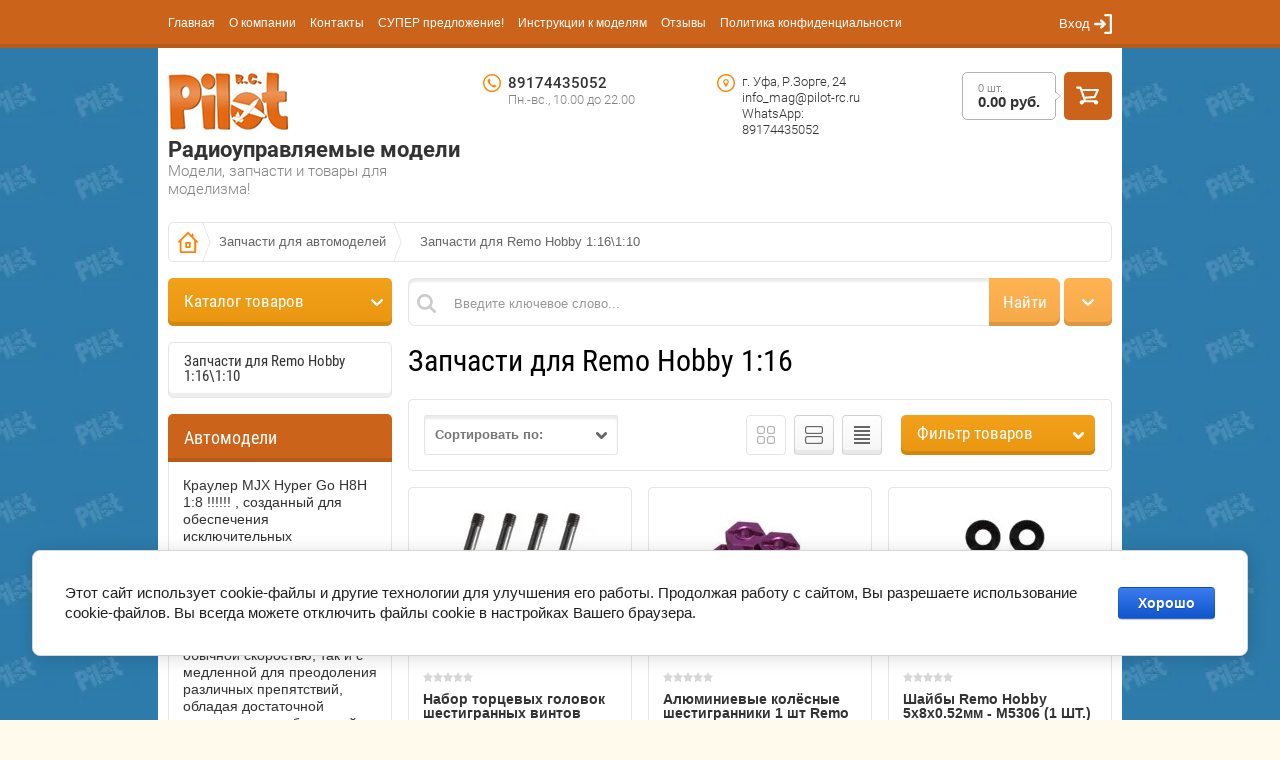

--- FILE ---
content_type: text/html; charset=utf-8
request_url: https://pilot-rc.ru/zapchasti-dlya-remo-hobby-1-16
body_size: 59695
content:

	<!doctype html><html lang="ru"><head>
<script async src="//pagead2.googlesyndication.com/pagead/js/adsbygoogle.js"></script>
<script>
setTimeout(function(){
(adsbygoogle = window.adsbygoogle || []).push({
google_ad_client: "ca-pub-6762794169134758",
enable_page_level_ads: true
});
}, 3000);
</script>
<meta charset="utf-8"><meta name="robots" content="all"/><title>Запчасти для Remo Hobby 1:16 </title>
<!-- assets.top -->
<meta property="og:title" content="Запчасти для Remo Hobby 1:16">
<meta name="twitter:title" content="Запчасти для Remo Hobby 1:16">
<meta property="og:description" content="Запчасти для Remo Hobby 1:16">
<meta name="twitter:description" content="Запчасти для Remo Hobby 1:16">
<meta property="og:type" content="website">
<meta property="og:url" content="https://pilot-rc.ru/zapchasti-dlya-remo-hobby-1-16">
<meta property="og:site_name" content="Магазин радиоуправляемых моделей">
<meta property="fb:admins" content="https://www.facebook.com/profile.php?id=100024110904318">
<meta property="fb:pages" content="https://www.facebook.com/rihardazorge24/">
<meta property="vk:app_id" content="https://vk.com/pilotrc02">
<meta name="twitter:card" content="summary">
<!-- /assets.top -->
<meta name="description" content="Запчасти для Remo Hobby 1:16 "><meta name="keywords" content="Запчасти для Remo Hobby 1:16 "><meta name="SKYPE_TOOLBAR" content="SKYPE_TOOLBAR_PARSER_COMPATIBLE"><meta name="viewport" content="width=device-width, initial-scale=1.0, maximum-scale=1.0, user-scalable=no"><meta name="format-detection" content="telephone=no"><meta name="yandex-verification" content="5659619159ed1ddd" /><meta http-equiv="x-rim-auto-match" content="none">
	<style>
		*{-webkit-tap-highlight-color:transparent}html{font-family:sans-serif;overflow-y:scroll}body,html{height:100%}html{font-size:14px}body{position:relative;min-width:320px;text-align:left;color:#666;background:#fffaec url(fon-bg.jpg) 50% 0 repeat fixed;font-family:Arial,Helvetica,sans-serif;line-height:1.25}.top-line-wr{position:fixed;left:0;right:0;top:0;z-index:999;height:48px;background:#cb641a;box-shadow:inset 0 -4px 0 rgba(0,0,0,.1)}.top-line-wr .top-line-in{position:relative;max-width:944px;margin:0 auto;padding:0 20px}.menu-block-wrapper{position:relative}.menu-block-wrapper .menu-block-link{position:absolute;left:-8px;top:-1px;width:40px;height:48px;display:none}svg:not(:root){overflow:visible}.menu-block-wrapper .menu-block-link svg{position:absolute;left:50%;top:50%;margin:-8px 0 0 -9px}.menu-block-wrapper .menu-blocks-title{display:none}article,aside,details,figcaption,figure,footer,header,hgroup,main,menu,nav,section,summary{display:block}.menu-top-wrap{margin:0 100px 0 0}.menu-top-wrap ul{font-size:0;line-height:1;list-style:none;margin:0;padding:0}.menu-top-wrap>ul>li{display:inline-block;vertical-align:top;margin:0 16px 0 0}.menu-top-wrap>ul>li{margin-right:14px}.menu-top li a{font-size:12px}.menu-top-wrap>ul>li>a{position:relative;text-decoration:none;display:block;font-size:13px;color:#fffefe;padding:17px 0 18px}.login-block-wr{position:absolute;right:20px;top:0}.login-block-wr .login-link{position:relative;cursor:pointer;padding:17px 22px 18px 0;line-height:1;font-size:13px;color:#fff}svg:not(:root){overflow:visible}.login-block-wr .login-link svg{position:absolute;right:0;top:50%;margin:-10px 0 0}.login-block-wr .block-user{position:absolute;top:48px;right:-15px;z-index:2;opacity:0;visibility:hidden;height:0;transition:all .3s ease}.site-wrapper{min-height:100%;margin:auto;padding:48px 0 0;background:0 0;display:flex;flex-direction:column}.site-wrapper .overlay-bg{position:fixed;left:0;right:0;top:0;bottom:0;opacity:0;visibility:hidden}.back-fon{padding:0 10px;background-color:#fff}.site-header{min-height:56px;max-width:944px;width:100%;margin:0 auto;padding-top:24px;padding-bottom:14px;flex:none;position:relative}.comapny-block{display:inline-block;vertical-align:top;min-width:270px;max-width:300px;margin:0 15px 10px 0}.comapny-block .comapany-logo{display:inline-block;vertical-align:top;margin:0 8px 0 0}.site-footer a img,.site-header a img,.site-sidebar a img{border:none}.comapny-block .comapany-name-wr{display:inline-block;vertical-align:top;margin:4px 0 0}.comapny-block .comapany-name a{text-decoration:none;color:#333;font-family:Roboto;font-size:22px;line-height:1.1;font-weight:700}.comapny-block .company-activity{color:#828282;font-family:Roboto;font-size:15px;font-weight:300}.company-contacts{display:inline-block;vertical-align:top;margin:2px 0 0}.company-contacts .top-phone{width:190px;display:inline-block;vertical-align:top;font-family:Roboto;color:#333;font-size:15px;font-weight:500;padding:0 0 0 25px;background:url(data:image/svg+xml,%3Csvg%20version%3D%221.1%22%20baseProfile%3D%22full%22%20xmlns%3D%22http%3A%2F%2Fwww.w3.org%2F2000%2Fsvg%22%20xmlns%3Axlink%3D%22http%3A%2F%2Fwww.w3.org%2F1999%2Fxlink%22%20xmlns%3Aev%3D%22http%3A%2F%2Fwww.w3.org%2F2001%2Fxml-events%22%20xml%3Aspace%3D%22preserve%22%20x%3D%220px%22%20y%3D%220px%22%20width%3D%2218px%22%20height%3D%2218px%22%20%20viewBox%3D%220%200%2018%2018%22%20preserveAspectRatio%3D%22none%22%20shape-rendering%3D%22geometricPrecision%22%3E%22%3Cpath%20fill%3D%22%23ff8200%22%20d%3D%22M%209%2018%20C%204.03%2018%200%2013.97%200%209%20C%200%204.03%204.03%200%209%200%20C%2013.97%200%2018%204.03%2018%209%20C%2018%2013.97%2013.97%2018%209%2018%20Z%20M%209%201.41%20C%204.81%201.41%201.41%204.81%201.41%209%20C%201.41%2013.19%204.81%2016.59%209%2016.59%20C%2013.19%2016.59%2016.59%2013.19%2016.59%209%20C%2016.59%204.81%2013.19%201.41%209%201.41%20Z%20M%2011.5%2013.5%20C%2011.3%2013.5%209.65%2013.64%207.14%2011.14%20C%204.64%208.63%204.5%206.65%204.5%206.5%20C%204.5%206.34%206.02%204.5%206.22%204.5%20C%206.42%204.5%207.65%206.64%207.63%206.78%20C%207.6%206.92%206.68%207.54%206.68%207.74%20C%206.68%207.93%207.06%209.2%208.16%2010.29%20C%209.25%2011.39%2010.24%2011.42%2010.4%2011.34%20C%2010.55%2011.26%2011.14%2010.56%2011.31%2010.56%20C%2011.49%2010.56%2013.5%2011.83%2013.5%2012%20C%2013.5%2012.17%2011.7%2013.5%2011.5%2013.5%20Z%22%20fill-rule%3D%22evenodd%22%2F%3E%3C%2Fsvg%3E) 0 0 no-repeat}.company-contacts .top-phone a{text-decoration:none;color:#333}.company-contacts .top-phone .work-time{color:#828282;font-size:13px;font-weight:300}.company-contacts .top-address{max-width:130px;display:inline-block;display:none;vertical-align:top;margin:0 0 0 19px;color:#333;font-family:Roboto;font-size:13px;font-weight:300;padding:0 0 0 25px;background:url(data:image/svg+xml,%3Csvg%20version%3D%221.1%22%20baseProfile%3D%22full%22%20xmlns%3D%22http%3A%2F%2Fwww.w3.org%2F2000%2Fsvg%22%20xmlns%3Axlink%3D%22http%3A%2F%2Fwww.w3.org%2F1999%2Fxlink%22%20xmlns%3Aev%3D%22http%3A%2F%2Fwww.w3.org%2F2001%2Fxml-events%22%20xml%3Aspace%3D%22preserve%22%20x%3D%220px%22%20y%3D%220px%22%20width%3D%2218px%22%20height%3D%2218px%22%20%20viewBox%3D%220%200%2018%2018%22%20preserveAspectRatio%3D%22none%22%20shape-rendering%3D%22geometricPrecision%22%3E%22%3Cpath%20fill%3D%22%23ff8200%22%20d%3D%22M%209%2018%20C%204.03%2018%200%2013.97%200%209%20C%200%204.03%204.03%200%209%200%20C%2013.97%200%2018%204.03%2018%209%20C%2018%2013.97%2013.97%2018%209%2018%20Z%20M%209%201.41%20C%204.81%201.41%201.41%204.81%201.41%209%20C%201.41%2013.19%204.81%2016.59%209%2016.59%20C%2013.19%2016.59%2016.59%2013.19%2016.59%209%20C%2016.59%204.81%2013.19%201.41%209%201.41%20Z%20M%209.48%2012.55%20C%209.21%2013.07%208.77%2013.07%208.5%2012.55%20C%208.5%2012.55%207.96%2011.49%207.31%2010.33%20C%206.57%209.01%206.19%208.65%206.19%207.88%20C%206.19%206.42%207.45%205.06%209%205.06%20C%2010.55%205.06%2011.81%206.42%2011.81%207.88%20C%2011.81%208.65%2011.44%209.01%2010.69%2010.33%20C%2010.03%2011.49%209.48%2012.55%209.48%2012.55%20Z%20M%209%206.19%20C%208.07%206.19%207.31%206.94%207.31%207.88%20C%207.31%208.81%208.07%209.56%209%209.56%20C%209.93%209.56%2010.69%208.81%2010.69%207.88%20C%2010.69%206.94%209.93%206.19%209%206.19%20Z%22%20fill-rule%3D%22evenodd%22%2F%3E%3C%2Fsvg%3E) 0 0 no-repeat}.cart-wr{float:right;font-size:0;line-height:1}.cart-wr .cart-desctop{cursor:default;display:inline-block;pointer-events:none}.cart-wr .cart-left{position:relative;display:inline-block;vertical-align:top;height:36px;padding:10px 15px 0;border-radius:5px;border:1px solid rgba(0,0,0,.3);margin:0 8px 0 0}.cart-wr .cart-left:before{content:"";position:absolute;right:-6px;top:50%;margin-top:-5px;border-style:solid;border-width:5px 0 5px 6px;border-color:transparent transparent transparent rgba(0,0,0,.3)}.cart-wr .cart-total-amount{opacity:.45;color:#010101;font-size:11px;font-weight:400}.cart-wr .cart-total-sum{color:#333;font-size:15px;font-weight:700}.cart-wr .cart-left:after{content:"";position:absolute;right:-5px;top:50%;margin-top:-4px;border-style:solid;border-width:4px 0 4px 5px;border-color:transparent transparent transparent #fffaec}.btn-variant1,.gr-form-wrap2 .gr-form .gr-button,.shop2-btn,.shop2-panel-btn,.tpl-button,a.shop2-btn,button.shop2-btn,input[type=button].shop2-btn,input[type=submit].shop2-btn{color:#fff;line-height:1;border:none;background-color:#ff8200;background-image:linear-gradient(to top,#f57d00 0,#ff870a 100%);border-radius:4px;box-shadow:inset 0 -4px 0 rgba(0,0,0,.1)}.cart-wr .cart-btn{position:relative;display:inline-block;vertical-align:top;width:48px;height:48px;border-radius:5px;cursor:pointer;pointer-events:auto}.cart-wr .cart-btn{background:#cb641a}.cart-wr.cart-disabled .cart-btn{box-shadow:none;cursor:default}.cart-wr .cart-btn .cart-ico-wr{position:absolute;left:50%;top:50%;width:23px;height:19px;margin:-10px 0 0 -12px}.site-container{max-width:944px;width:100%;margin:0 auto;padding-bottom:40px;position:relative}.site-sidebar{position:relative}@media screen and (min-width:861px){.site-sidebar.left{width:224px;float:left;margin-right:-100%}}.folders-block-wr{margin-bottom:16px;position:relative;z-index:103}.folders-block-wr .folders-block-title{display:none;cursor:pointer;position:relative;background-color:#f39c12;background-image:linear-gradient(to top,#e99611 0,#f3a01b 100%);border-radius:5px;box-shadow:inset 0 -4px 0 rgba(0,0,0,.1);font-size:17px;color:#fffefe;font-family:"Roboto Condensed";line-height:1;padding:15px 32px 16px 16px}.folders-block-wr .folders-block-mobile-title{display:none;position:relative;display:block;font-size:17px;color:#fffefe;background-color:#f39c12;background-image:linear-gradient(to top,#e99611 0,#f3a01b 100%);box-shadow:inset 0 -4px 0 rgba(0,0,0,.1);padding:12px 16px 15px}.folders-block-wr .folders-block-mobile-title .close-btn{position:absolute;right:0;top:2px;cursor:pointer;width:42px;height:42px}.folders-block-wr .folders-block-mobile-title .close-btn svg{position:absolute;left:50%;top:50%;margin:-6px 0 0 -6px}.folders-block-wr ul{padding:0;margin:0;list-style:none;font-size:0;line-height:1}.folders-block-wr .folders-block-in .folders-block-in2>ul{background-color:#f39c12;background-image:linear-gradient(to top,#e99611 0,#f3a01b 100%);border-radius:5px;box-shadow:inset 0 -4px 0 rgba(0,0,0,.1);padding-bottom:4px}.folders-block-wr .folders-block-in .folders-block-in2>ul>li{margin:0 1px;border-top:1px solid rgba(255,255,255,.25)}.folders-block-wr .folders-block-in .folders-block-in2>ul>li:first-child{border:none}.folders-block-wr .folders-block-in .folders-block-in2>ul>li>a{position:relative;text-decoration:none;display:block;font-size:15px;color:#fff;font-family:'Roboto Condensed';padding:12px 15px}.folders-block-wr .folders-block-in .folders-block-in2>ul>li:first-child a{border-radius:5px 5px 0 0}@media screen and (min-width:861px){.site-main{float:left;width:100%}}.site-main__inner{position:relative}@media screen and (min-width:861px){.site-sidebar.left~.site-main>.site-main__inner{margin-left:240px}}.search-block-wr{margin-bottom:16px;position:relative;height:48px;z-index:102}.site-search-in{height:46px;background-color:#fff;border:1px solid rgba(0,0,0,.1);box-shadow:inset 0 3px 2px rgba(0,0,0,.08);border-radius:7px;margin-right:52px}.site-search-in .site-search-left-block{width:176px;float:left;margin:-1px -100% 0 -1px;position:relative}.jq-selectbox{vertical-align:middle;cursor:pointer;width:100%}.jq-selectbox__select{height:30px;border:1px solid rgba(0,0,0,.1);background-color:#fff;border-radius:4px;box-shadow:inset 0 3px 2px rgba(0,0,0,.08);font:13px/32px Arial,sans-serif;color:#777}.site-search-in .site-search-left-block .jq-selectbox .jq-selectbox__select{position:relative;cursor:pointer;height:48px;max-width:176px;box-sizing:border-box;padding:0 15px;color:#666;font-size:13px;background-color:#fff;background-image:linear-gradient(to top,#f5f5f5 0,#fff 100%);border:1px solid rgba(0,0,0,.15);border-radius:7px 0 0 7px;box-shadow:inset 0 -4px 0 rgba(0,0,0,.05)}.jq-selectbox__select-text{display:block;overflow:hidden;white-space:nowrap;text-overflow:ellipsis;padding:0 25px 0 7px}.site-search-in .site-search-left-block .jq-selectbox .jq-selectbox__select-text{line-height:46px}.jq-selectbox__trigger{position:absolute;top:50%;right:10px;margin-top:-3px;width:11px;height:7px}.site-search-in .site-search-left-block .jq-selectbox .jq-selectbox__select .jq-selectbox__trigger-arrow{position:absolute;right:9px;top:0;bottom:0;width:12px;background:url(data:image/svg+xml,%3Csvg%20version%3D%221.1%22%20baseProfile%3D%22full%22%20xmlns%3D%22http%3A%2F%2Fwww.w3.org%2F2000%2Fsvg%22%20xmlns%3Axlink%3D%22http%3A%2F%2Fwww.w3.org%2F1999%2Fxlink%22%20xmlns%3Aev%3D%22http%3A%2F%2Fwww.w3.org%2F2001%2Fxml-events%22%20xml%3Aspace%3D%22preserve%22%20x%3D%220px%22%20y%3D%220px%22%20width%3D%2212px%22%20height%3D%227px%22%20%20viewBox%3D%220%200%2012%207%22%20preserveAspectRatio%3D%22none%22%20shape-rendering%3D%22geometricPrecision%22%3E%3Cpath%20fill%3D%22%23666%22%20d%3D%22M%202%200.38%20C%202%200.38%206%204.29%206%204.29%20C%206%204.29%2010.07%200.31%2010.07%200.31%20C%2010.07%200.31%2010.07%200.31%2010.07%200.31%20C%2010.27%200.11%2010.55%20-0.01%2010.86%20-0.01%20C%2011.5%20-0.01%2012.01%200.5%2012.01%201.12%20C%2012.01%201.42%2011.89%201.7%2011.69%201.9%20C%2011.69%201.9%2011.69%201.9%2011.69%201.9%20C%2011.69%201.9%206.82%206.66%206.82%206.66%20C%206.82%206.66%206.82%206.66%206.82%206.66%20C%206.62%206.87%206.32%207.01%206%207.01%20C%206%207.01%206%207.01%206%207.01%20C%206%207.01%205.99%207.01%205.99%207.01%20C%205.67%207.01%205.38%206.87%205.17%206.66%20C%205.17%206.66%205.17%206.66%205.17%206.66%20C%205.17%206.66%200.31%201.9%200.31%201.9%20C%200.31%201.9%200.31%201.9%200.31%201.9%20C%200.11%201.7%20-0.01%201.42%20-0.01%201.12%20C%20-0.01%200.5%200.5%20-0.01%201.14%20-0.01%20C%201.48%20-0.01%201.79%200.14%202%200.38%20Z%22%20fill-rule%3D%22evenodd%22%2F%3E%3C%2Fsvg%3E) 0 50% no-repeat}.jq-selectbox__dropdown{box-sizing:border-box;width:100%;padding:0;box-shadow:0 4px 10px rgba(0,0,0,.2);border:1px solid #f39c12;border-radius:3px;background:#fff;font:13px/27px Arial,sans-serif;color:#777;margin-top:-1px}.site-search-in .site-search-left-block .jq-selectbox__dropdown{width:194px;background-color:#fff;border:1px solid rgba(0,0,0,.1);border-radius:5px;box-shadow:0 5px 10px rgba(0,0,0,.15)}.site-search-in .site-search-left-block .jq-selectbox__dropdown ul{list-style:none;padding:0 15px;margin:0;font-size:0;line-height:1}.site-search-in .site-search-left-block .jq-selectbox__dropdown ul li{cursor:pointer;border-top:1px solid rgba(0,0,0,.1);font-size:13px;color:#666;overflow:hidden;padding:8px 0;line-height:1}.site-search-in .site-search-left-block .jq-selectbox__dropdown ul li:first-child{border:none}.clear-self::after{display:block;visibility:hidden;clear:both;height:0;content:''}.site-search-in .search-text-wr{float:left;width:100%}.site-search-in .search-text-in{position:relative;margin:-1px 71px 0 176px;display:block;padding:0 20px 0 35px}@media (min-width:831px){.site-search-in .search-text-in:before{content:"";position:absolute;left:8px;top:0;bottom:0;width:19px;opacity:.2;background:url(data:image/svg+xml,%3Csvg%20version%3D%221.1%22%20baseProfile%3D%22full%22%20xmlns%3D%22http%3A%2F%2Fwww.w3.org%2F2000%2Fsvg%22%20xmlns%3Axlink%3D%22http%3A%2F%2Fwww.w3.org%2F1999%2Fxlink%22%20xmlns%3Aev%3D%22http%3A%2F%2Fwww.w3.org%2F2001%2Fxml-events%22%20xml%3Aspace%3D%22preserve%22%20x%3D%220px%22%20y%3D%220px%22%20width%3D%2219px%22%20height%3D%2219px%22%20%20viewBox%3D%220%200%2019%2019%22%20preserveAspectRatio%3D%22none%22%20shape-rendering%3D%22geometricPrecision%22%3E%3Cpath%20fill%3D%22%23000%22%20d%3D%22M%2018.61%2016.76%20C%2018.61%2016.76%2014.29%2012.43%2014.29%2012.43%20C%2015.2%2011.15%2015.75%209.57%2015.75%207.87%20C%2015.75%203.52%2012.22%200%207.88%200%20C%203.53%200%200%203.52%200%207.87%20C%200%2012.22%203.53%2015.75%207.88%2015.75%20C%209.58%2015.75%2011.15%2015.2%2012.43%2014.29%20C%2012.43%2014.29%2016.76%2018.62%2016.76%2018.62%20C%2017.27%2019.13%2018.1%2019.13%2018.61%2018.62%20C%2019.13%2018.1%2019.13%2017.27%2018.61%2016.76%20Z%20M%2012.38%2010.53%20C%2011.93%2011.29%2011.29%2011.93%2010.53%2012.38%20C%209.75%2012.84%208.85%2013.12%207.88%2013.12%20C%204.97%2013.12%202.63%2010.77%202.63%207.87%20C%202.63%204.98%204.97%202.62%207.88%202.62%20C%2010.77%202.62%2013.13%204.98%2013.13%207.87%20C%2013.13%208.85%2012.84%209.74%2012.38%2010.53%20Z%22%20fill-rule%3D%22evenodd%22%2F%3E%3C%2Fsvg%3E) 0 50% no-repeat}}button,input,optgroup,select,textarea{font:inherit;margin:0}input{line-height:normal}input[type=password],input[type=tel],input[type=text]{box-sizing:border-box;height:32px;background-color:#fff;border:1px solid rgba(0,0,0,.1);border-radius:5px;box-shadow:inset 0 3px 2px rgba(0,0,0,.08);padding:0 10px;outline:0;color:#777;max-width:100%}.site-search-in .search-text{border-radius:0;box-shadow:none;border:none;background:0 0;height:48px;width:100%;color:#999;font-size:13px}button{overflow:visible;outline:0}button,select{text-transform:none}.btn-variant3,.shop-cart-registration .form-registration-bot-right .shop2-btn,.shop2-product-mode-wr .product-btn .shop2-btn{color:#fff;line-height:1;border:none;background-color:#ffb04b;background-image:linear-gradient(to top,#f5a948 0,#ffb352 100%);border-radius:4px;box-shadow:inset 0 -4px 0 rgba(0,0,0,.1)}.shop-cart-registration .form-registration-bot-right .site-search-in .shop2-btn,.shop2-product-mode-wr .product-btn .site-search-in .shop2-btn,.site-search-in .btn-variant3,.site-search-in .shop-cart-registration .form-registration-bot-right .shop2-btn,.site-search-in .shop2-product-mode-wr .product-btn .shop2-btn{text-align:center;font-size:17px;font-family:"Roboto Condensed";height:48px;border-radius:0 7px 7px 0;float:right;width:250px;margin:-1px -1px 0 -71px;width:71px;line-height:46px}.shop-search-block{position:absolute;right:0;top:0;height:48px;width:48px;z-index:102;line-height:1}.search-online-store .block-title{position:relative;display:inline-block;width:48px;height:48px;cursor:pointer;background-color:#ffb04b;background-image:linear-gradient(to top,#f5a948 0,#ffb352 100%);border-radius:5px;box-shadow:inset 0 -4px 0 rgba(0,0,0,.1)}.search-online-store .block-title:before{content:"";position:absolute;left:50%;top:50%;width:12px;height:7px;margin:-3px 0 0 -6px;background:url(data:image/svg+xml,%3Csvg%20version%3D%221.1%22%20baseProfile%3D%22full%22%20xmlns%3D%22http%3A%2F%2Fwww.w3.org%2F2000%2Fsvg%22%20xmlns%3Axlink%3D%22http%3A%2F%2Fwww.w3.org%2F1999%2Fxlink%22%20xmlns%3Aev%3D%22http%3A%2F%2Fwww.w3.org%2F2001%2Fxml-events%22%20xml%3Aspace%3D%22preserve%22%20x%3D%220px%22%20y%3D%220px%22%20width%3D%2212px%22%20height%3D%227px%22%20%20viewBox%3D%220%200%2012%207%22%20preserveAspectRatio%3D%22none%22%20shape-rendering%3D%22geometricPrecision%22%3E%3Cpath%20fill%3D%22%23fff%22%20d%3D%22M%202%200.38%20C%202%200.38%206%204.29%206%204.29%20C%206%204.29%2010.07%200.31%2010.07%200.31%20C%2010.07%200.31%2010.07%200.31%2010.07%200.31%20C%2010.27%200.11%2010.55%20-0.01%2010.86%20-0.01%20C%2011.5%20-0.01%2012.01%200.5%2012.01%201.12%20C%2012.01%201.42%2011.89%201.7%2011.69%201.9%20C%2011.69%201.9%2011.69%201.9%2011.69%201.9%20C%2011.69%201.9%206.82%206.66%206.82%206.66%20C%206.82%206.66%206.82%206.66%206.82%206.66%20C%206.62%206.87%206.32%207.01%206%207.01%20C%206%207.01%206%207.01%206%207.01%20C%206%207.01%205.99%207.01%205.99%207.01%20C%205.67%207.01%205.38%206.87%205.17%206.66%20C%205.17%206.66%205.17%206.66%205.17%206.66%20C%205.17%206.66%200.31%201.9%200.31%201.9%20C%200.31%201.9%200.31%201.9%200.31%201.9%20C%200.11%201.7%20-0.01%201.42%20-0.01%201.12%20C%20-0.01%200.5%200.5%20-0.01%201.14%20-0.01%20C%201.48%20-0.01%201.79%200.14%202%200.38%20Z%22%20fill-rule%3D%22evenodd%22%2F%3E%3C%2Fsvg%3E) 0 50% no-repeat}.search-online-store .block-body{padding:30px 15px 0;background-color:#fff;border:1px solid #f39c12;border-radius:5px;box-shadow:0 5px 10px rgba(0,0,0,.15);display:none}@media (min-width:481px){.search-online-store .block-body{position:absolute;top:100%;right:0;width:194px}}.mobile-search-link{position:absolute;right:0;top:0;width:48px;height:48px;cursor:pointer;background-color:#ffb04b;background-image:linear-gradient(to top,#f5a948 0,#ffb352 100%);border-radius:5px;box-shadow:inset 0 -4px 0 rgba(0,0,0,.1)}@media (min-width:481px){.mobile-search-link{display:none}}.slider-block-wr{margin:0 0 20px;border-radius:4px}.slider-block-wr .bx-wrapper{margin:0 auto}.slider-block-wr .bx-wrapper{margin:0 auto}.slider-block-wr .slider-block{position:relative;border-radius:4px;box-shadow:0 2px 5px rgba(0,0,0,.1)}img{height:auto}.slider-block-wr .slider-block img{border-radius:4px;vertical-align:middle}.slider-block-wr .slider-block .slider-info{position:absolute;left:16px;bottom:16px;padding:15px;border-radius:5px;width:402px;color:#fff;line-height:1.2;font-size:18px}.slider-block-wr .slider-block .slider-info:before{content:"";position:absolute;left:0;right:0;top:0;bottom:0;background-color:#ff8200;opacity:.9;border-radius:5px}.slider-block-wr .slider-block .slider-info .preview-slide-picture{display:none}.slider-block-wr .slider-block img{border-radius:4px;vertical-align:middle}.slider-block-wr .slider-block .slider-info .slider-title{position:relative;margin:0 0 10px}.slider-block-wr .slider-block .slider-info .slider-body{position:relative;font-size:13px;margin:0 0 10px}.slider-block-wr .bx-controls{margin:8px 0 0}.slider-block-wr .bx-controls .bx-pager{text-align:right}.slider-block-wr .bx-controls .bx-pager .bx-pager-item{display:inline-block;vertical-align:top;line-height:1;font-size:0}.slider-block-wr .bx-controls .bx-pager .bx-pager-item a{text-indent:-9999px;display:inline-block;width:10px;height:10px;border-radius:6px;border:1px solid rgba(0,0,0,.2);margin:0 0 0 7px}.shop-main-header{font-size:30px;color:#000;font-family:"Roboto Condensed";margin-bottom:15px;background:0 0;padding:0;line-height:1}.shop2-main-before{padding:0;margin-bottom:15px}@media (max-width:580px){.menu-block-wrapper .menu-block-link{left:-18px}}.menu-block-wrapper.mobileMenu .menu-block-link{display:block;cursor:pointer}.login-block-wr.mobileBlock{right:inherit;left:48px}@media (max-width:580px){.login-block-wr.mobileBlock{left:35px}}.login-block-wr.mobileBlock .block-user{position:fixed;left:0;right:0;top:0;bottom:0;background-color:rgba(0,0,0,.8)}.top-line-wr .cart-wr{position:absolute;right:20px;top:7px;float:none}.cart-wr .cart-desctop{cursor:default;display:inline-block;pointer-events:none}.top-line-wr .cart-wr .cart-desctop{cursor:pointer;pointer-events:auto}.top-line-wr .cart-wr .cart-left{padding-top:8px;height:23px;border:1px solid rgba(255,255,255,.3)}.top-line-wr .cart-wr .cart-left:before{border-color:transparent transparent transparent rgba(255,255,255,.3)}.top-line-wr .cart-wr .cart-total-amount{display:none}.top-line-wr .cart-wr .cart-total-sum{color:#fff}.top-line-wr .cart-wr .cart-left:after{border-color:transparent transparent transparent #ff8505}.top-line-wr .cart-wr .cart-btn{background:0 0;box-shadow:none;width:auto;height:33px;padding:0 25px 0 0}@media (max-width:984px){.site-header{margin:0 20px;width:auto}}@media (max-width:580px){.site-header{margin:0 10px;padding-top:20px}}.company-contacts .top-phone.mobilePhone{width:auto;margin-bottom:10px}.company-contacts .top-phone.mobilePhone div{display:inline-block;vertical-align:top}.company-contacts .top-phone.mobilePhone div{display:inline-block;vertical-align:top}.company-contacts .top-phone.mobilePhone .work-time{display:block}.company-contacts .top-phone.mobilePhone div{display:inline-block;vertical-align:top}@media (max-width:984px){.site-container{margin:0 20px;width:auto}}@media (max-width:580px){.site-container{margin:0 10px}}@media (max-width:480px){.search-block-wr .folders-block-wr{float:none;width:auto;margin:0 52px 0 0;position:relative}}@media (max-width:861px){.folders-block-wr .folders-block-title{display:block}}.folders-block-wr .folders-block-title:before{content:"";position:absolute;right:9px;top:0;bottom:0;width:12px;background:url(data:image/svg+xml,%3Csvg%20version%3D%221.1%22%20baseProfile%3D%22full%22%20xmlns%3D%22http%3A%2F%2Fwww.w3.org%2F2000%2Fsvg%22%20xmlns%3Axlink%3D%22http%3A%2F%2Fwww.w3.org%2F1999%2Fxlink%22%20xmlns%3Aev%3D%22http%3A%2F%2Fwww.w3.org%2F2001%2Fxml-events%22%20xml%3Aspace%3D%22preserve%22%20x%3D%220px%22%20y%3D%220px%22%20width%3D%2212px%22%20height%3D%227px%22%20%20viewBox%3D%220%200%2012%207%22%20preserveAspectRatio%3D%22none%22%20shape-rendering%3D%22geometricPrecision%22%3E%3Cpath%20fill%3D%22%23fff%22%20d%3D%22M%202%200.38%20C%202%200.38%206%204.29%206%204.29%20C%206%204.29%2010.07%200.31%2010.07%200.31%20C%2010.07%200.31%2010.07%200.31%2010.07%200.31%20C%2010.27%200.11%2010.55%20-0.01%2010.86%20-0.01%20C%2011.5%20-0.01%2012.01%200.5%2012.01%201.12%20C%2012.01%201.42%2011.89%201.7%2011.69%201.9%20C%2011.69%201.9%2011.69%201.9%2011.69%201.9%20C%2011.69%201.9%206.82%206.66%206.82%206.66%20C%206.82%206.66%206.82%206.66%206.82%206.66%20C%206.62%206.87%206.32%207.01%206%207.01%20C%206%207.01%206%207.01%206%207.01%20C%206%207.01%205.99%207.01%205.99%207.01%20C%205.67%207.01%205.38%206.87%205.17%206.66%20C%205.17%206.66%205.17%206.66%205.17%206.66%20C%205.17%206.66%200.31%201.9%200.31%201.9%20C%200.31%201.9%200.31%201.9%200.31%201.9%20C%200.11%201.7%20-0.01%201.42%20-0.01%201.12%20C%20-0.01%200.5%200.5%20-0.01%201.14%20-0.01%20C%201.48%20-0.01%201.79%200.14%202%200.38%20Z%22%20fill-rule%3D%22evenodd%22%2F%3E%3C%2Fsvg%3E) 0 50% no-repeat}@media (max-width:480px){.search-block-wr .folders-block-wr .folders-block-title:before{transform:rotate(270deg)}}@media (max-width:480px){.search-block-wr .folders-block-wr .folders-block-in{position:fixed;left:0;right:0;top:0;bottom:0;height:auto;background-color:rgba(0,0,0,.8);z-index:12;transition:all .3s ease}}@media (max-width:490px){.slider-block-wr{position:relative;margin:0 -10px 20px;border-radius:0}}
	</style>
<link rel="preload" href="/t/v1432/images/theme19/theme.scss.css" as="style"><link rel="preload" href="/g/libs/jquery/1.10.2/jquery.min.js" as="script"><link rel="stylesheet" href="/t/v1432/images/theme19/theme.scss.css"><script src="/g/libs/jquery/1.10.2/jquery.min.js"></script>
<!-- Facebook Pixel Code -->
<script>
!function(f,b,e,v,n,t,s)
{if(f.fbq)return;n=f.fbq=function(){n.callMethod?
n.callMethod.apply(n,arguments):n.queue.push(arguments)};
if(!f._fbq)f._fbq=n;n.push=n;n.loaded=!0;n.version='2.0';
n.queue=[];t=b.createElement(e);t.async=!0;
t.src=v;s=b.getElementsByTagName(e)[0];
s.parentNode.insertBefore(t,s)}(window, document,'script',
'https://connect.facebook.net/en_US/fbevents.js');
fbq('init', '175291549918340', {
em: em,
});
fbq('track', 'PageView');
</script>
<noscript><img height="1" width="1" style="display:none"
src="https://www.facebook.com/tr?id=175291549918340&ev=PageView&noscript=1"
/></noscript>
<!-- End Facebook Pixel Code -->

<script>
fbq('track', 'AddToCart', {
value: 1650,
currency: 'RUB',
});
</script>

<script>
fbq('track', 'Purchase');
</script>

<script>
fbq('track', 'Lead');
</script>

<script>
fbq('track', 'CompleteRegistration');
</script>

<script>
fbq('track', 'AddToCart', {
value: 900,
currency: 'RUB',
});
</script>

<script>
fbq('track', 'InitiateCheckout');
</script>

<script>
fbq('track', 'Search');
</script>

<script>
fbq('track', 'ViewContent');
</script>
<link rel="stylesheet" href="/t/v1432/images/css/site_addons.scss.css"></head><body style="background-image: url('/thumb/2/9nAvafCAUzgqN-o23G1qWA/r/d/body-bg.jpg');" ><div class="top-line-wr displayNone"><div class="top-line-in"><div class="menu-block-wrapper"><div class="menu-block-link"><svg xmlns="http://www.w3.org/2000/svg" xmlns:xlink="http://www.w3.org/1999/xlink" preserveAspectRatio="xMidYMid" width="19" height="17" viewBox="0 0 19 17" class="menu-link-ico-wr"><path d="M17.749,9.840 C17.749,9.840 1.313,9.840 1.313,9.840 C0.596,9.840 0.015,9.240 0.015,8.499 C0.015,7.759 0.596,7.158 1.313,7.158 C1.313,7.158 17.749,7.158 17.749,7.158 C18.465,7.158 19.046,7.759 19.046,8.499 C19.046,9.240 18.465,9.840 17.749,9.840 ZM17.749,2.689 C17.749,2.689 1.313,2.689 1.313,2.689 C0.596,2.689 0.015,2.089 0.015,1.348 C0.015,0.608 0.596,0.007 1.313,0.007 C1.313,0.007 17.749,0.007 17.749,0.007 C18.465,0.007 19.046,0.608 19.046,1.348 C19.046,2.089 18.465,2.689 17.749,2.689 ZM1.313,14.309 C1.313,14.309 17.749,14.309 17.749,14.309 C18.465,14.309 19.046,14.910 19.046,15.650 C19.046,16.391 18.465,16.991 17.749,16.991 C17.749,16.991 1.313,16.991 1.313,16.991 C0.596,16.991 0.015,16.391 0.015,15.650 C0.015,14.910 0.596,14.309 1.313,14.309 Z" class="menu-link-ico"/></svg></div><div class="menu-block-in"><div class="menu-blocks"><div class="menu-blocks-title">Меню<div class="close-btn"><svg xmlns="http://www.w3.org/2000/svg" xmlns:xlink="http://www.w3.org/1999/xlink" preserveAspectRatio="xMidYMid" width="12" height="12" viewBox="0 0 12 12" class="menu-close-ico-wr"><path d="M 11.69 1.81 C 11.69 1.81 7.5 6 7.5 6 C 7.5 6 11.69 10.19 11.69 10.19 C 11.69 10.19 11.69 10.19 11.69 10.19 C 11.88 10.38 12 10.65 12 10.94 C 12 11.52 11.53 12 10.94 12 C 10.65 12 10.38 11.88 10.19 11.69 C 10.19 11.69 10.19 11.69 10.19 11.69 C 10.19 11.69 6 7.5 6 7.5 C 6 7.5 1.81 11.69 1.81 11.69 C 1.81 11.69 1.81 11.69 1.81 11.69 C 1.62 11.88 1.35 12 1.06 12 C 0.47 12 0 11.52 0 10.94 C 0 10.65 0.12 10.38 0.31 10.19 C 0.31 10.19 0.31 10.19 0.31 10.19 C 0.31 10.19 4.5 6 4.5 6 C 4.5 6 0.31 1.81 0.31 1.81 C 0.31 1.81 0.31 1.81 0.31 1.81 C 0.12 1.61 0 1.35 0 1.06 C 0 0.47 0.47 0 1.06 0 C 1.35 0 1.62 0.12 1.81 0.31 C 1.81 0.31 1.81 0.31 1.81 0.31 C 1.81 0.31 6 4.5 6 4.5 C 6 4.5 10.19 0.31 10.19 0.31 C 10.19 0.31 10.19 0.31 10.19 0.31 C 10.38 0.12 10.65 0 10.94 0 C 11.53 0 12 0.47 12 1.06 C 12 1.35 11.88 1.61 11.69 1.81 C 11.69 1.81 11.69 1.81 11.69 1.81 Z" class="menu-close-ico"/></svg></div></div><nav class="menu-top-wrap"><ul class="menu-top"><li class="opened"><a href="/" >Главная</a></li><li><a href="/o-kompanii" >О компании</a></li><li><a href="/kontakty" >Контакты</a></li><li><a href="/super-predlozhenie" >СУПЕР предложение!</a></li><li><a href="/instruktsii" >Инструкции к моделям</a></li><li><a href="/ost" >Отзывы</a></li><li><a href="/politika-konfidencialnosti" >Политика конфиденциальности</a></li></ul></nav></div></div></div><div class="login-block-wr"><div class="login-link ">Вход<svg xmlns="http://www.w3.org/2000/svg" xmlns:xlink="http://www.w3.org/1999/xlink" preserveAspectRatio="xMidYMid" width="18" height="20" viewBox="0 0 18 20" class="login-link-ico-wr"><path d="M 18 10 C 18 10 18 18.85 18 18.85 C 18 19.48 17.5 20 16.88 20 C 16.88 20 11.25 20 11.25 20 C 10.63 20 10.13 19.48 10.13 18.85 C 10.13 18.21 10.63 17.69 11.25 17.69 C 11.25 17.69 15.75 17.69 15.75 17.69 C 15.75 17.69 15.75 2.31 15.75 2.31 C 15.75 2.31 11.25 2.31 11.25 2.31 C 10.63 2.31 10.13 1.79 10.13 1.15 C 10.13 0.52 10.63 0 11.25 0 C 11.25 0 16.88 0 16.88 0 C 17.5 0 18 0.52 18 1.15 C 18 1.15 18 10 18 10 C 18 10 18 10 18 10 C 18 10 18 10 18 10 Z M 11.63 9.17 C 11.86 9.38 12 9.68 12 10.02 C 12 10.36 11.86 10.67 11.63 10.88 C 11.63 10.88 11.63 10.88 11.63 10.88 C 11.63 10.88 7.88 14.34 7.88 14.34 C 7.88 14.34 7.88 14.34 7.88 14.34 C 7.68 14.53 7.41 14.64 7.13 14.64 C 6.5 14.64 6 14.12 6 13.49 C 6 13.14 6.14 12.84 6.37 12.63 C 6.37 12.63 6.37 12.63 6.37 12.63 C 6.37 12.63 7.94 11.18 7.94 11.18 C 7.94 11.18 1.13 11.18 1.13 11.18 C 1.13 11.18 1.13 11.18 1.13 11.18 C 0.5 11.18 0 10.66 0 10.02 C 0 9.39 0.5 8.87 1.13 8.87 C 1.13 8.87 1.13 8.87 1.13 8.87 C 1.13 8.87 7.94 8.87 7.94 8.87 C 7.94 8.87 6.37 7.42 6.37 7.42 C 6.37 7.42 6.37 7.42 6.37 7.42 C 6.14 7.21 6 6.9 6 6.56 C 6 5.92 6.5 5.41 7.13 5.41 C 7.41 5.41 7.68 5.52 7.88 5.7 C 7.88 5.7 7.88 5.7 7.88 5.7 C 7.88 5.7 11.63 9.17 11.63 9.17 C 11.63 9.17 11.63 9.17 11.63 9.17 Z" class="login-link-ico"/></svg></div><div class="block-user">
	<div class="block-user-in">
		<div class="close-btn">
			<svg preserveAspectRatio="xMidYMid" width="12" height="12" viewBox="0 0 12 12" class="close-ico-wr">
									<path d="M 11.69 1.81 C 11.69 1.81 7.5 6 7.5 6 C 7.5 6 11.69 10.19 11.69 10.19 C 11.69 10.19 11.69 10.19 11.69 10.19 C 11.88 10.38 12 10.65 12 10.94 C 12 11.52 11.53 12 10.94 12 C 10.65 12 10.38 11.88 10.19 11.69 C 10.19 11.69 10.19 11.69 10.19 11.69 C 10.19 11.69 6 7.5 6 7.5 C 6 7.5 1.81 11.69 1.81 11.69 C 1.81 11.69 1.81 11.69 1.81 11.69 C 1.62 11.88 1.35 12 1.06 12 C 0.47 12 0 11.52 0 10.94 C 0 10.65 0.12 10.38 0.31 10.19 C 0.31 10.19 0.31 10.19 0.31 10.19 C 0.31 10.19 4.5 6 4.5 6 C 4.5 6 0.31 1.81 0.31 1.81 C 0.31 1.81 0.31 1.81 0.31 1.81 C 0.12 1.61 0 1.35 0 1.06 C 0 0.47 0.47 0 1.06 0 C 1.35 0 1.62 0.12 1.81 0.31 C 1.81 0.31 1.81 0.31 1.81 0.31 C 1.81 0.31 6 4.5 6 4.5 C 6 4.5 10.19 0.31 10.19 0.31 C 10.19 0.31 10.19 0.31 10.19 0.31 C 10.38 0.12 10.65 0 10.94 0 C 11.53 0 12 0.47 12 1.06 C 12 1.35 11.88 1.61 11.69 1.81 C 11.69 1.81 11.69 1.81 11.69 1.81 Z" class="close-ico"/>
			</svg>
		</div>
		<div class="block-title">Вход / Регистрация</div>
		<div class="block-body">
							<form method="post" action="/users">
					<input type="hidden" name="mode" value="login">
					<div class="field name">
						<label class="input"><input type="text" name="login" id="login" tabindex="1" onBlur="this.placeholder=this.placeholder==''?'Логин':this.placeholder" onFocus="this.placeholder=this.placeholder=='Логин'?'':this.placeholder;" placeholder="Логин"></label>
					</div>
					<div class="field password clear-self">
						<label class="input">
							<input type="password" name="password" id="password" tabindex="2" onBlur="this.placeholder=this.placeholder==''?'Пароль':this.placeholder" onFocus="this.placeholder=this.placeholder=='Пароль'?'':this.placeholder;" placeholder="Пароль"></label>
					</div>
					<div class="field links clear-self">
						<a href="/users/forgot_password" class="forgot">Забыли пароль?</a>
						<button type="submit" class="btn-variant1">Войти</button>
					</div>
					<a href="/users/register" class="register white-btn">Регистрация</a>
				<re-captcha data-captcha="recaptcha"
     data-name="captcha"
     data-sitekey="6LcYvrMcAAAAAKyGWWuW4bP1De41Cn7t3mIjHyNN"
     data-lang="ru"
     data-rsize="invisible"
     data-type="image"
     data-theme="light"></re-captcha></form>
					</div>
	</div>
</div></div></div></div><div class="site-wrapper"><div class="overlay-bg"></div><header role="banner" class="site-header back-fon displayNone"><div class="comapny-block"><a class="comapany-logo" href="http://pilot-rc.ru"  title="На главную страницу"><img src=/thumb/2/wuZI3D9xOyZsekcTxw82rA/120r60/d/logo.png alt="/"></a><div class="comapany-name-wr"><div class="comapany-name"><a href="http://pilot-rc.ru"  title="На главную страницу">Радиоуправляемые модели</a></div><div class="company-activity">Модели, запчасти и товары для моделизма!</div></div></div><div class="company-contacts"><div class="top-phone"><div class="top-phone-block"><div><a href="tel:89174435052">89174435052</a></div></div><div class="work-time"><div class="work-time-in">Пн.-вс., 10.00 до 22.00</div></div></div><div class="top-address">г. Уфа, Р.Зорге, 24  info_mag@pilot-rc.ru WhatsApp: 89174435052</div></div><div id="shop2-cart-preview" class="cart-wr cart-disabled">
	<a href="/mag/cart" class="cart-desctop">
		<div class="cart-left">
			<div class="cart-total-amount">
				0 шт.
			</div>
			<div class="cart-total-sum">
				0.00 руб.
			</div>
		</div>
		<span class="cart-btn btn-variant1">
			<svg preserveAspectRatio="xMidYMid" width="23" height="19" viewBox="0 0 23 19" class="cart-ico-wr">
				<path d="M 22.82 4.47 C 22.82 4.47 22.82 4.47 22.82 4.47 C 22.82 4.47 19.61 11.52 19.61 11.52 C 19.61 11.52 19.61 11.52 19.61 11.52 C 19.45 11.87 19.11 12.11 18.7 12.14 C 18.7 12.14 18.7 12.14 18.7 12.14 C 18.7 12.14 9.46 12.75 9.46 12.75 C 9.46 12.75 9.99 14.26 9.99 14.26 C 9.99 14.26 20.06 14.26 20.06 14.26 C 21.24 14.26 22.2 15.2 22.2 16.37 C 22.2 17.54 21.24 18.49 20.06 18.49 C 18.88 18.49 17.92 17.54 17.92 16.37 C 17.92 16.37 7.93 16.37 7.93 16.37 C 7.93 17.54 6.97 18.49 5.79 18.49 C 4.61 18.49 3.65 17.54 3.65 16.37 C 3.65 15.2 4.61 14.26 5.79 14.26 C 5.79 14.26 7.73 14.26 7.73 14.26 C 7.73 14.26 3.61 2.63 3.61 2.63 C 3.61 2.63 1.16 2.63 1.16 2.63 C 0.57 2.63 0.09 2.15 0.09 1.57 C 0.09 0.99 0.57 0.51 1.16 0.51 C 1.16 0.51 4.37 0.51 4.37 0.51 C 4.83 0.51 5.23 0.81 5.37 1.22 C 5.37 1.22 5.38 1.22 5.38 1.22 C 5.38 1.22 6 2.98 6 2.98 C 6 2.98 21.84 2.98 21.84 2.98 C 22.43 2.98 22.91 3.45 22.91 4.04 C 22.91 4.19 22.88 4.34 22.82 4.47 Z M 6.75 5.09 C 6.75 5.09 8.73 10.68 8.73 10.68 C 8.73 10.68 17.92 10.07 17.92 10.07 C 17.92 10.07 20.19 5.09 20.19 5.09 C 20.19 5.09 6.75 5.09 6.75 5.09 Z" class="cart-ico"/>
			</svg>
		</span>
	</a>
</div></header> <!-- .site-header --><div class="site-container back-fon clear-self"><div class="path-wrapper">
<div class="site-path" data-url="/"><a href="/"><span>Главная</span></a> <a href="/zapchasti-dlya-avtomodeley"><span>Запчасти для автомоделей</span></a> <span>Запчасти для Remo Hobby 1:16\1:10</span></div></div><aside role="complementary" class="site-sidebar left" ><nav class="folders-block-wr folders-page-in"><div class="folders-block-title">Каталог товаров</div><div class="folders-block-in"><div class="folders-block-in2"><div class="folders-block-mobile-title">Каталог товаров<div class="close-btn"><svg xmlns="http://www.w3.org/2000/svg" xmlns:xlink="http://www.w3.org/1999/xlink" preserveAspectRatio="xMidYMid" width="12" height="12" viewBox="0 0 12 12" class="close-ico-wr"><path d="M 11.69 1.81 C 11.69 1.81 7.5 6 7.5 6 C 7.5 6 11.69 10.19 11.69 10.19 C 11.69 10.19 11.69 10.19 11.69 10.19 C 11.88 10.38 12 10.65 12 10.94 C 12 11.52 11.53 12 10.94 12 C 10.65 12 10.38 11.88 10.19 11.69 C 10.19 11.69 10.19 11.69 10.19 11.69 C 10.19 11.69 6 7.5 6 7.5 C 6 7.5 1.81 11.69 1.81 11.69 C 1.81 11.69 1.81 11.69 1.81 11.69 C 1.62 11.88 1.35 12 1.06 12 C 0.47 12 0 11.52 0 10.94 C 0 10.65 0.12 10.38 0.31 10.19 C 0.31 10.19 0.31 10.19 0.31 10.19 C 0.31 10.19 4.5 6 4.5 6 C 4.5 6 0.31 1.81 0.31 1.81 C 0.31 1.81 0.31 1.81 0.31 1.81 C 0.12 1.61 0 1.35 0 1.06 C 0 0.47 0.47 0 1.06 0 C 1.35 0 1.62 0.12 1.81 0.31 C 1.81 0.31 1.81 0.31 1.81 0.31 C 1.81 0.31 6 4.5 6 4.5 C 6 4.5 10.19 0.31 10.19 0.31 C 10.19 0.31 10.19 0.31 10.19 0.31 C 10.38 0.12 10.65 0 10.94 0 C 11.53 0 12 0.47 12 1.06 C 12 1.35 11.88 1.61 11.69 1.81 C 11.69 1.81 11.69 1.81 11.69 1.81 Z" class="close-ico"/></svg></div></div><ul class="folders-ul folders-left"><li><a href="/novinki" >НОВИНКИ</a></li><li><a href="/spetspredlozheniye" >СПЕЦПРЕДЛОЖЕНИЕ</a></li><li><a href="/tanki" >Танки</a></li><li><a href="/konstruktory" >Конструкторы</a></li><li><a href="/radioupravlyayemyye-igrushki" >Радиоуправляемые игрушки</a></li><li><a href="/sudomodeli" >Радиоуправляемые судомодели</a></li><li><a href="/kvadrokoptery" >Квадрокоптеры</a></li><li><a href="/radioupravlyayemyye-vertolety" >Радиоуправляемые вертолеты</a></li><li><a href="/radioupravlyayemyye-avtomodeli" >Радиоуправляемые автомодели</a><ul class="level-2"><li><a href="/monstry-1-16" >Монстры 1:16</a></li><li><a href="/monstry-1-10" >Монстры 1:10</a></li><li><a href="/monstry-1-8" >Монстры 1:8</a></li><li><a href="/modeli-elektro" >Модели электро</a></li><li><a href="/modeli-dvs" >Модели ДВС</a></li><li><a href="/kraulery-trofi" >Краулеры\Трофи</a></li><li><a href="/turing-drift" >Туринг\Дрифт</a></li><li><a href="/minimodeli-1-16-1-18" >Модели 1:16/1:18/1:12</a></li><li><a href="/chekhly-na-avtomodeli" >Чехлы на автомодели</a></li></ul></li><li><a href="/radioupravlyayemyye-samolety" >Радиоуправляемые самолеты</a></li><li><a href="/kordovye-i-rezinomotrnye-samolety" >Кордовые и резиномотрные самолеты</a></li><li><a href="/simulyatory" >Симуляторы</a></li><li class="opened"><a href="/zapchasti-dlya-avtomodeley" >Запчасти для автомоделей</a><ul class="level-2"><li><a href="/zapchasti-thinder-tiger" >Запчасти Thinder Tiger</a></li><li><a href="/kuzova-dlya-avtomodeley" >Кузова для автомоделей</a></li><li><a href="/zapchasti-hpi" >Запчасти HPI</a></li><li><a href="/zapchasti-himoto" >Запчасти Himoto</a></li><li><a href="/zapchasti-hsp" >Запчасти HSP</a></li><li class="opened active"><a href="/zapchasti-dlya-remo-hobby-1-16" >Запчасти для Remo Hobby 1:16\1:10</a><ul class="level-3"><li><a href="/zapchasti-k-modelyam-1-16" >Запчасти к моделям 1:16</a></li><li><a href="/zapchasti-k-modelyam-1-10" >Запчасти к моделям 1:10</a></li></ul></li><li><a href="/kolesa-i-diski" >Колеса и диски</a></li><li><a href="/zapchasti-traxxas" >Запчасти Traxxas</a></li><li><a href="/zapchasti-kyosho" >Запчасти Kyosho</a></li><li><a href="/shesterni-spur-i-pinen" >Шестерни (спур и пиньен)</a></li><li><a href="/zapchasti-bsd-racing" >Запчасти  BSD-Racing</a></li><li><a href="/zapchasti-team-associated" >Запчасти Team Associated</a></li><li><a href="/zapchasti-wpl" >Запчасти WPL</a></li></ul></li><li><a href="/zapchasti-dlya-kvadrokopterov" >Запчасти для квадрокоптеров</a><ul class="level-2"><li><a href="/zapchasti-syma" >Запчасти Syma</a></li><li><a href="/zapchasti-dji" >Запчасти DJI</a></li><li><a href="/zapchasti-dlya-hubsan-x4" >Запчасти для Hubsan X4</a></li><li><a href="/zapchasti-dlya-mjx" >Запчасти для MJX\JXD</a></li></ul></li><li><a href="/zapchasti-dlya-vertoletov" >Запчасти для вертолетов</a><ul class="level-2"><li><a href="/zapchasti-dlya-syma" >Запчасти для Syma</a></li><li><a href="/zapchasti-thunder-tiger" >Запчасти Thunder Tiger</a></li></ul></li><li><a href="/sbornyye-modeli" >Сборные модели</a><ul class="level-2"><li><a href="/tanki-1" >Бронетехника</a></li><li><a href="/samolety" >Самолеты и вертолеты</a></li><li><a href="/derevyannyye-korabli" >Деревянные корабли</a></li><li><a href="/raskhodnyye-materialy" >Расходные материалы</a></li><li><a href="/instrument" >Инструмент</a></li><li><a href="/bumazhnye-modeli" >Бумажные модели</a></li><li><a href="/zapchasti-dlya-derevyannyh-modelej" >Запчасти для деревянных моделей</a></li></ul></li><li><a href="/elektronika" >Электроника</a><ul class="level-2"><li><a href="/regulyator-oborotov-avia" >Коллекторные регуляторы</a></li><li><a href="/servoprivody" >Сервоприводы</a></li><li><a href="/beskollektornyye-regulyatory" >Бесколлекторные регуляторы</a></li><li><a href="/raz-yemy" >Разъемы</a></li></ul></li><li><a href="/dvigateli-elektro-dvs" >Двигатели (электро, ДВС)</a><ul class="level-2"><li><a href="/elektrodvigateli" >Электродвигатели</a></li><li><a href="/dvigateli-vnutrennego-sgoraniya" >Двигатели внутреннего сгорания</a></li></ul></li><li><a href="/apparatura-upravoyeniya-i-priyemniki" >Аппаратура управления и приемники</a><ul class="level-2"><li><a href="/apparatura-upravleniya" >Аппаратура управления</a></li><li><a href="/priyemniki" >Приемники</a></li></ul></li><li><a href="/akkumulyatory-i-zaryadnyye-ustroystva" >Аккумуляторы и зарядные устройства</a><ul class="level-2"><li><a href="/akkumulyator-ni-mh" >Аккумулятор Ni-Mh\Ni-Cd</a></li><li><a href="/akkumulyator-li-po" >Аккумулятор Li-Po</a></li><li><a href="/zaryadnyye-ustroystva" >Зарядные устройства</a></li></ul></li><li><a href="/materialy" >Материалы и комплектующие ДВС</a><ul class="level-2"><li><a href="/svechi" >Свечи</a></li><li><a href="/tsanga-nakala-svechi" >Цанга накала свечи</a></li><li><a href="/procheye" >Прочее</a></li><li><a href="/balza" >Бальза</a></li></ul></li><li><a href="/modelnaya-khimiya" >Модельная химия</a><ul class="level-2"><li><a href="/kraska-dlya-leksana" >Краска для лексана</a></li><li><a href="/maslo-silikonovoye" >Масло и смазка</a></li><li><a href="/toplivo" >Топливо</a></li><li><a href="/kley-i-chistyashchiye-sredstva" >Клей и чистящие средства</a></li></ul></li><li><a href="/instrumenty" >Инструменты</a></li></ul></div></div></nav><nav class="folders-block-level2-wr"><ul class="folders-block-level2"><li><a href="/zapchasti-dlya-remo-hobby-1-16" class="active">Запчасти для Remo Hobby 1:16\1:10</a><ul><li><a href="/zapchasti-k-modelyam-1-16">Запчасти к моделям 1:16</a></li><li><a href="/zapchasti-k-modelyam-1-10">Запчасти к моделям 1:10</a></li></ul></li></ul></li></ul></nav><div class="edit-block-wr"><div class="edit-block-title">Автомодели</div><div itemprop="name">Краулер MJX Hyper Go H8H 1:8 !!!!!! , созданный для обеспечения исключительных внедорожных характеристик, сочетающий в себе мощность, долговечность и расширенные функции.<br />
MJX H8H уникален тем, что он может передвигаться как обычной скоростью, так и с медленной для преодоления различных препятствий, обладая достаточной мощностью, необходимой для езды в сложных дорожных условиях: грязь, камни, снег, бордюры, ступеньки, уклоны.</div>

<div itemprop="name"><img src="https://rcstore.ru/upload/iblock/4a9/ebs39z2zcd2inuv399ez49zx0m71dm03/MJX_H8H_BLUE_11.jpg" /></div></div><nav class="menu-left-wr"><ul class="menu-left"><li><a href="/oplata-i-dostavka1" >Оплата и доставка</a></li><li><a href="/garantiya" >Гарантия</a></li><li><a href="/servis" >Сервис</a></li><li><a href="https://www.youtube.com/channel/UCS7Ax15hL_QkYfWeKwHXGyA"  target="_blank">Канал YouTube</a></li></ul></nav><div class="block-informers"><script type="text/javascript" src="//vk.com/js/api/openapi.js?121"></script>
<!-- VK Widget -->
<div id="vk_groups"></div>
<script type="text/javascript">
VK.Widgets.Group("vk_groups", {mode: 0, width: "220", height: "220", color1: 'FFFFFF', color2: '3EA4BD', color3: '5B7FA6'}, 42842682);
</script>
<br>

<style>.ig-b- { display: inline-block; }
.ig-b- img { visibility: hidden; }
.ig-b-:hover { background-position: 0 -60px; } .ig-b-:active { background-position: 0 -120px; }
.ig-b-v-24 { width: 137px; height: 24px; background: url(//badges.instagram.com/static/images/ig-badge-view-sprite-24.png) no-repeat 0 0; }
@media only screen and (-webkit-min-device-pixel-ratio: 2), only screen and (min--moz-device-pixel-ratio: 2), only screen and (-o-min-device-pixel-ratio: 2 / 1), only screen and (min-device-pixel-ratio: 2), only screen and (min-resolution: 192dpi), only screen and (min-resolution: 2dppx) {
.ig-b-v-24 { background-image: url(//badges.instagram.com/static/images/ig-badge-view-sprite-24@2x.png); background-size: 160px 178px; } }</style>
<a href="http://instagram.com/zorge24?ref=badge" class="ig-b- ig-b-v-24"><img src="//badges.instagram.com/static/images/ig-badge-view-24.png" alt="Instagram" /></a>
<br><br>

<a href="https://clck.yandex.ru/redir/dtype=stred/pid=7/cid=1228/*https://pogoda.yandex.ru/ufa" target="_blank"><img src="//info.weather.yandex.net/ufa/1.ru.png?domain=ru" border="0" alt="Яндекс.Погода"/><img width="1" height="1" src="https://clck.yandex.ru/click/dtype=stred/pid=7/cid=1227/*https://img.yandex.ru/i/pix.gif" alt="" border="0"/></a></div></aside> <!-- .site-sidebar.left --><main role="main" class="site-main"><div class="site-main__inner" ><div class="search-block-wr"><div class="site-search-in"><script>
	var shop2SmartSearchSettings = {
		shop2_currency: 'руб.'
	}
</script>


<div id="search-app" class="hide_search_popup" v-on-clickaway="resetData">

	<form action="/mag/search" enctype="multipart/form-data" id="smart-search-block" class="search-block__form site-search">
		<input type="hidden" name="gr_smart_search" value="1">
		<div class="search-text-wr">
			<div class="search-text-in">
				<input autocomplete="off" placeholder="Введите ключевое слово..." v-model="search_query" v-on:keyup="searchStart" type="text" name="search_text" class="search-block__input search-text" id="shop2-name">
				<button class="search-block__btn btn-variant3">Найти</button>
			</div>
		</div>
	<re-captcha data-captcha="recaptcha"
     data-name="captcha"
     data-sitekey="6LcYvrMcAAAAAKyGWWuW4bP1De41Cn7t3mIjHyNN"
     data-lang="ru"
     data-rsize="invisible"
     data-type="image"
     data-theme="light"></re-captcha></form>
	<div id="search-result" class="custom-scroll scroll-width-thin scroll" v-if="(foundsProduct + foundsFolders + foundsVendors) > 0" v-cloak>
		<div class="search-result-top">
			<div class="search-result-left" v-if="foundsProduct > 0">
				<div class="result-products">
					<div class="products-search-title">Товары <span>{{foundsProduct}}</span></div>
					<div class="product-items">
						<div class="product-item" v-for='product in products'>
							<div class="product-image" v-if="product.image_url">
								<a v-bind:href="'/'+product.alias">
									<img v-bind:src="product.image_url" v-bind:alt="product.name" v-bind:title="product.name">
								</a>
							</div>
							
							<div class="product-image no-image" v-else>
								<a v-bind:href="'/'+product.alias"></a>
							</div>
							
							<div class="product-text">
								<div class="product-name"><a v-bind:href="'/'+product.alias">{{product.name}}</a></div>
								<div class="product-text-price">
									<div class="price-old" v-if="product.price_old > 0"><strong>{{product.price_old}}</strong> <span>{{shop2SmartSearchSettings.shop2_currency}}</span></div>
									<div class="price"><strong>{{product.price}}</strong> <span>{{shop2SmartSearchSettings.shop2_currency}}</span></div>
								</div>
							</div>
						</div>
					</div>
				</div>
			</div>
			<div class="search-result-right" v-if="foundsFolders > 0 || foundsVendors > 0">
				<div class="result-folders" v-if="foundsFolders > 0">
					<div class="folders-search-title">Категории <span>{{foundsFolders}}</span></div>
					<div class="folder-items">
						<div class="folder-item" v-for="folder in foldersSearch">
							<a v-bind:href="'/'+folder.alias" class="found-folder"><span>{{folder.folder_name}}</span></a>
						</div>
					</div>
				</div>
				<div class="result-vendors" v-if="foundsVendors > 0">	
					<div class="vendors-search-title">Производители <span>{{foundsVendors}}</span></div>
					<div class="vendor-items">
						<div class="vendor-item" v-for="vendor in vendorsSearch">
							<a v-bind:href="vendor.alias" class="found-vendor"><span>{{vendor.name}}</span></a>
						</div>
					</div>
				</div>
			</div>
		</div>
		<div class="search-result-bottom">
			<span class="search-result-btn"><span>Все результаты</span></span>
		</div>
	</div>
</div>



<script> 
var shop2SmartSearch = {
		folders: [{"folder_id":"737901421","folder_name":"","tree_id":"211872821","_left":"1","_right":"164","_level":"0","hidden":"0","items":"0","alias":"mag\/folder\/737901421","page_url":"\/mag","exporter:share\/yandex_market":1,"exporter:folders:share\/yandex_market":0},{"folder_id":"175126009","folder_name":"\u041d\u041e\u0412\u0418\u041d\u041a\u0418","tree_id":"211872821","_left":"2","_right":"3","_level":"1","hidden":"0","items":"0","alias":"novinki","page_url":"\/mag","exporter:share\/yandex_market":1,"exporter:folders:share\/yandex_market":0},{"folder_id":"175126209","folder_name":"\u0421\u041f\u0415\u0426\u041f\u0420\u0415\u0414\u041b\u041e\u0416\u0415\u041d\u0418\u0415","tree_id":"211872821","_left":"4","_right":"5","_level":"1","hidden":"0","items":"0","alias":"spetspredlozheniye","page_url":"\/mag","exporter:share\/yandex_market":1,"exporter:folders:share\/yandex_market":0},{"folder_id":"175127209","folder_name":"\u0422\u0430\u043d\u043a\u0438","tree_id":"211872821","_left":"8","_right":"9","_level":"1","hidden":"0","items":"0","alias":"tanki","page_url":"\/mag","exporter:share\/yandex_market":1,"exporter:folders:share\/yandex_market":0},{"folder_id":"188482609","folder_name":"\u041a\u043e\u043d\u0441\u0442\u0440\u0443\u043a\u0442\u043e\u0440\u044b","tree_id":"211872821","_left":"10","_right":"11","_level":"1","hidden":"0","items":"0","alias":"konstruktory","page_url":"\/mag","exporter:share\/yandex_market":1,"exporter:folders:share\/yandex_market":0},{"folder_id":"175126609","folder_name":"\u0420\u0430\u0434\u0438\u043e\u0443\u043f\u0440\u0430\u0432\u043b\u044f\u0435\u043c\u044b\u0435 \u0438\u0433\u0440\u0443\u0448\u043a\u0438","tree_id":"211872821","_left":"12","_right":"13","_level":"1","hidden":"0","items":"0","alias":"radioupravlyayemyye-igrushki","page_url":"\/mag","exporter:share\/yandex_market":1,"exporter:folders:share\/yandex_market":0},{"folder_id":"175127409","folder_name":"\u0420\u0430\u0434\u0438\u043e\u0443\u043f\u0440\u0430\u0432\u043b\u044f\u0435\u043c\u044b\u0435 \u0441\u0443\u0434\u043e\u043c\u043e\u0434\u0435\u043b\u0438","tree_id":"211872821","_left":"14","_right":"15","_level":"1","hidden":"0","items":"0","alias":"sudomodeli","page_url":"\/mag","exporter:share\/yandex_market":1,"exporter:folders:share\/yandex_market":0},{"folder_id":"175126409","folder_name":"\u041a\u0432\u0430\u0434\u0440\u043e\u043a\u043e\u043f\u0442\u0435\u0440\u044b","tree_id":"211872821","_left":"16","_right":"17","_level":"1","hidden":"0","items":"0","alias":"kvadrokoptery","page_url":"\/mag","exporter:share\/yandex_market":1,"exporter:folders:share\/yandex_market":0},{"folder_id":"175127009","folder_name":"\u0420\u0430\u0434\u0438\u043e\u0443\u043f\u0440\u0430\u0432\u043b\u044f\u0435\u043c\u044b\u0435 \u0432\u0435\u0440\u0442\u043e\u043b\u0435\u0442\u044b","tree_id":"211872821","_left":"18","_right":"19","_level":"1","hidden":"0","items":"0","alias":"radioupravlyayemyye-vertolety","page_url":"\/mag","exporter:share\/yandex_market":1,"exporter:folders:share\/yandex_market":0},{"folder_id":"175126809","folder_name":"\u0420\u0430\u0434\u0438\u043e\u0443\u043f\u0440\u0430\u0432\u043b\u044f\u0435\u043c\u044b\u0435 \u0430\u0432\u0442\u043e\u043c\u043e\u0434\u0435\u043b\u0438","tree_id":"211872821","_left":"20","_right":"39","_level":"1","hidden":"0","items":"0","alias":"radioupravlyayemyye-avtomodeli","page_url":"\/mag","exporter:share\/yandex_market":1,"exporter:folders:share\/yandex_market":0},{"folder_id":"45540505","folder_name":"\u041c\u043e\u043d\u0441\u0442\u0440\u044b 1:16","tree_id":"211872821","_left":"21","_right":"22","_level":"2","hidden":"0","items":"0","alias":"monstry-1-16","page_url":"\/mag","exporter:share\/yandex_market":false,"exporter:folders:share\/yandex_market":0},{"folder_id":"45520905","folder_name":"\u041c\u043e\u043d\u0441\u0442\u0440\u044b 1:10","tree_id":"211872821","_left":"23","_right":"24","_level":"2","hidden":"0","items":"0","alias":"monstry-1-10","page_url":"\/mag","exporter:share\/yandex_market":false,"exporter:folders:share\/yandex_market":0},{"folder_id":"45539705","folder_name":"\u041c\u043e\u043d\u0441\u0442\u0440\u044b 1:8","tree_id":"211872821","_left":"25","_right":"26","_level":"2","hidden":"0","items":"0","alias":"monstry-1-8","page_url":"\/mag","exporter:share\/yandex_market":false,"exporter:folders:share\/yandex_market":0},{"folder_id":"45502305","folder_name":"\u041c\u043e\u0434\u0435\u043b\u0438 \u044d\u043b\u0435\u043a\u0442\u0440\u043e","tree_id":"211872821","_left":"27","_right":"28","_level":"2","hidden":"0","items":"0","alias":"modeli-elektro","page_url":"\/mag","exporter:share\/yandex_market":false,"exporter:folders:share\/yandex_market":0},{"folder_id":"175129409","folder_name":"\u041c\u043e\u0434\u0435\u043b\u0438 \u0414\u0412\u0421","tree_id":"211872821","_left":"29","_right":"30","_level":"2","hidden":"0","items":"0","alias":"modeli-dvs","page_url":"\/mag","exporter:share\/yandex_market":1,"exporter:folders:share\/yandex_market":0},{"folder_id":"175129009","folder_name":"\u041a\u0440\u0430\u0443\u043b\u0435\u0440\u044b\\\u0422\u0440\u043e\u0444\u0438","tree_id":"211872821","_left":"31","_right":"32","_level":"2","hidden":"0","items":"0","alias":"kraulery-trofi","page_url":"\/mag","exporter:share\/yandex_market":1,"exporter:folders:share\/yandex_market":0},{"folder_id":"175129209","folder_name":"\u0422\u0443\u0440\u0438\u043d\u0433\\\u0414\u0440\u0438\u0444\u0442","tree_id":"211872821","_left":"33","_right":"34","_level":"2","hidden":"0","items":"0","alias":"turing-drift","page_url":"\/mag","exporter:share\/yandex_market":1,"exporter:folders:share\/yandex_market":0},{"folder_id":"175132409","folder_name":"\u041c\u043e\u0434\u0435\u043b\u0438 1:16\/1:18\/1:12","tree_id":"211872821","_left":"35","_right":"36","_level":"2","hidden":"0","items":"0","alias":"minimodeli-1-16-1-18","page_url":"\/mag","exporter:share\/yandex_market":1,"exporter:folders:share\/yandex_market":"0"},{"folder_id":"176186209","folder_name":"\u0427\u0435\u0445\u043b\u044b \u043d\u0430 \u0430\u0432\u0442\u043e\u043c\u043e\u0434\u0435\u043b\u0438","tree_id":"211872821","_left":"37","_right":"38","_level":"2","hidden":"0","items":"0","alias":"chekhly-na-avtomodeli","page_url":"\/mag","exporter:share\/yandex_market":1,"exporter:folders:share\/yandex_market":0},{"folder_id":"175130609","folder_name":"\u0420\u0430\u0434\u0438\u043e\u0443\u043f\u0440\u0430\u0432\u043b\u044f\u0435\u043c\u044b\u0435 \u0441\u0430\u043c\u043e\u043b\u0435\u0442\u044b","tree_id":"211872821","_left":"40","_right":"41","_level":"1","hidden":"0","items":"0","alias":"radioupravlyayemyye-samolety","page_url":"\/mag","exporter:share\/yandex_market":1,"exporter:folders:share\/yandex_market":0},{"folder_id":"211000302","folder_name":"\u041a\u043e\u0440\u0434\u043e\u0432\u044b\u0435 \u0438 \u0440\u0435\u0437\u0438\u043d\u043e\u043c\u043e\u0442\u0440\u043d\u044b\u0435 \u0441\u0430\u043c\u043e\u043b\u0435\u0442\u044b","tree_id":"211872821","_left":"42","_right":"43","_level":"1","hidden":"0","items":"0","alias":"kordovye-i-rezinomotrnye-samolety","page_url":"\/mag","exporter:share\/yandex_market":false,"exporter:folders:share\/yandex_market":0},{"folder_id":"175158609","folder_name":"\u0421\u0438\u043c\u0443\u043b\u044f\u0442\u043e\u0440\u044b","tree_id":"211872821","_left":"44","_right":"45","_level":"1","hidden":"0","items":"0","alias":"simulyatory","page_url":"\/mag","exporter:share\/yandex_market":1,"exporter:folders:share\/yandex_market":0},{"folder_id":"175127609","folder_name":"\u0417\u0430\u043f\u0447\u0430\u0441\u0442\u0438 \u0434\u043b\u044f \u0430\u0432\u0442\u043e\u043c\u043e\u0434\u0435\u043b\u0435\u0439","tree_id":"211872821","_left":"46","_right":"77","_level":"1","hidden":"0","items":"0","alias":"zapchasti-dlya-avtomodeley","page_url":"\/mag","exporter:share\/yandex_market":1,"exporter:folders:share\/yandex_market":0},{"folder_id":"175127809","folder_name":"\u0417\u0430\u043f\u0447\u0430\u0441\u0442\u0438 Thinder Tiger","tree_id":"211872821","_left":"47","_right":"48","_level":"2","hidden":"0","items":"0","alias":"zapchasti-thinder-tiger","page_url":"\/mag","exporter:share\/yandex_market":1,"exporter:folders:share\/yandex_market":0},{"folder_id":"175129809","folder_name":"\u041a\u0443\u0437\u043e\u0432\u0430 \u0434\u043b\u044f \u0430\u0432\u0442\u043e\u043c\u043e\u0434\u0435\u043b\u0435\u0439","tree_id":"211872821","_left":"49","_right":"50","_level":"2","hidden":"0","items":"0","alias":"kuzova-dlya-avtomodeley","page_url":"\/mag","exporter:share\/yandex_market":1,"exporter:folders:share\/yandex_market":0},{"folder_id":"175130009","folder_name":"\u0417\u0430\u043f\u0447\u0430\u0441\u0442\u0438 HPI","tree_id":"211872821","_left":"51","_right":"52","_level":"2","hidden":"0","items":"0","alias":"zapchasti-hpi","page_url":"\/mag","exporter:share\/yandex_market":1,"exporter:folders:share\/yandex_market":0},{"folder_id":"175130209","folder_name":"\u0417\u0430\u043f\u0447\u0430\u0441\u0442\u0438 Himoto","tree_id":"211872821","_left":"53","_right":"54","_level":"2","hidden":"0","items":"0","alias":"zapchasti-himoto","page_url":"\/mag","exporter:share\/yandex_market":1,"exporter:folders:share\/yandex_market":0},{"folder_id":"175130409","folder_name":"\u0417\u0430\u043f\u0447\u0430\u0441\u0442\u0438 HSP","tree_id":"211872821","_left":"55","_right":"56","_level":"2","hidden":"0","items":"0","alias":"zapchasti-hsp","page_url":"\/mag","exporter:share\/yandex_market":1,"exporter:folders:share\/yandex_market":0},{"folder_id":"175132609","folder_name":"\u0417\u0430\u043f\u0447\u0430\u0441\u0442\u0438 \u0434\u043b\u044f Remo Hobby 1:16\\1:10","tree_id":"211872821","_left":"57","_right":"62","_level":"2","hidden":"0","items":"0","alias":"zapchasti-dlya-remo-hobby-1-16","page_url":"\/mag","exporter:share\/yandex_market":1,"exporter:folders:share\/yandex_market":0},{"folder_id":"140997108","folder_name":"\u0417\u0430\u043f\u0447\u0430\u0441\u0442\u0438 \u043a \u043c\u043e\u0434\u0435\u043b\u044f\u043c 1:16","tree_id":"211872821","_left":"58","_right":"59","_level":"3","hidden":"0","items":"0","alias":"zapchasti-k-modelyam-1-16","page_url":"\/mag","exporter:share\/yandex_market":false,"exporter:folders:share\/yandex_market":"0"},{"folder_id":"141082308","folder_name":"\u0417\u0430\u043f\u0447\u0430\u0441\u0442\u0438 \u043a \u043c\u043e\u0434\u0435\u043b\u044f\u043c 1:10","tree_id":"211872821","_left":"60","_right":"61","_level":"3","hidden":"0","items":"0","alias":"zapchasti-k-modelyam-1-10","page_url":"\/mag","exporter:share\/yandex_market":false,"exporter:folders:share\/yandex_market":0},{"folder_id":"175152409","folder_name":"\u041a\u043e\u043b\u0435\u0441\u0430 \u0438 \u0434\u0438\u0441\u043a\u0438","tree_id":"211872821","_left":"63","_right":"64","_level":"2","hidden":"0","items":"0","alias":"kolesa-i-diski","page_url":"\/mag","exporter:share\/yandex_market":1,"exporter:folders:share\/yandex_market":0},{"folder_id":"175156009","folder_name":"\u0417\u0430\u043f\u0447\u0430\u0441\u0442\u0438 Traxxas","tree_id":"211872821","_left":"65","_right":"66","_level":"2","hidden":"0","items":"0","alias":"zapchasti-traxxas","page_url":"\/mag","exporter:share\/yandex_market":1,"exporter:folders:share\/yandex_market":0},{"folder_id":"175159409","folder_name":"\u0417\u0430\u043f\u0447\u0430\u0441\u0442\u0438 Kyosho","tree_id":"211872821","_left":"67","_right":"68","_level":"2","hidden":"0","items":"0","alias":"zapchasti-kyosho","page_url":"\/mag","exporter:share\/yandex_market":1,"exporter:folders:share\/yandex_market":0},{"folder_id":"436740809","folder_name":"\u0428\u0435\u0441\u0442\u0435\u0440\u043d\u0438 (\u0441\u043f\u0443\u0440 \u0438 \u043f\u0438\u043d\u044c\u0435\u043d)","tree_id":"211872821","_left":"69","_right":"70","_level":"2","hidden":"0","items":"0","alias":"shesterni-spur-i-pinen","page_url":"\/mag","folder_yandex":"","exporter:share\/yandex_market":1,"exporter:folders:share\/yandex_market":""},{"folder_id":"55484701","folder_name":"\u0417\u0430\u043f\u0447\u0430\u0441\u0442\u0438  BSD-Racing","tree_id":"211872821","_left":"71","_right":"72","_level":"2","hidden":"0","items":"0","alias":"zapchasti-bsd-racing","page_url":"\/mag","folder_yandex":"","exporter:share\/yandex_market":1,"exporter:folders:share\/yandex_market":""},{"folder_id":"62646301","folder_name":"\u0417\u0430\u043f\u0447\u0430\u0441\u0442\u0438 Team Associated","tree_id":"211872821","_left":"73","_right":"74","_level":"2","hidden":"0","items":"0","alias":"zapchasti-team-associated","page_url":"\/mag","folder_yandex":"","exporter:share\/yandex_market":1,"exporter:folders:share\/yandex_market":""},{"folder_id":"249238301","folder_name":"\u0417\u0430\u043f\u0447\u0430\u0441\u0442\u0438 WPL","tree_id":"211872821","_left":"75","_right":"76","_level":"2","hidden":"0","items":"0","alias":"zapchasti-wpl","page_url":"\/mag","exporter:share\/yandex_market":false,"exporter:folders:share\/yandex_market":0},{"folder_id":"175152809","folder_name":"\u0417\u0430\u043f\u0447\u0430\u0441\u0442\u0438 \u0434\u043b\u044f \u043a\u0432\u0430\u0434\u0440\u043e\u043a\u043e\u043f\u0442\u0435\u0440\u043e\u0432","tree_id":"211872821","_left":"78","_right":"87","_level":"1","hidden":"0","items":"0","alias":"zapchasti-dlya-kvadrokopterov","page_url":"\/mag","exporter:share\/yandex_market":1,"exporter:folders:share\/yandex_market":0},{"folder_id":"175153009","folder_name":"\u0417\u0430\u043f\u0447\u0430\u0441\u0442\u0438 Syma","tree_id":"211872821","_left":"79","_right":"80","_level":"2","hidden":"0","items":"0","alias":"zapchasti-syma","page_url":"\/mag","exporter:share\/yandex_market":1,"exporter:folders:share\/yandex_market":0},{"folder_id":"175153209","folder_name":"\u0417\u0430\u043f\u0447\u0430\u0441\u0442\u0438 DJI","tree_id":"211872821","_left":"81","_right":"82","_level":"2","hidden":"0","items":"0","alias":"zapchasti-dji","page_url":"\/mag","exporter:share\/yandex_market":1,"exporter:folders:share\/yandex_market":0},{"folder_id":"175153409","folder_name":"\u0417\u0430\u043f\u0447\u0430\u0441\u0442\u0438 \u0434\u043b\u044f Hubsan X4","tree_id":"211872821","_left":"83","_right":"84","_level":"2","hidden":"0","items":"0","alias":"zapchasti-dlya-hubsan-x4","page_url":"\/mag","exporter:share\/yandex_market":1,"exporter:folders:share\/yandex_market":0},{"folder_id":"175158409","folder_name":"\u0417\u0430\u043f\u0447\u0430\u0441\u0442\u0438 \u0434\u043b\u044f MJX\\JXD","tree_id":"211872821","_left":"85","_right":"86","_level":"2","hidden":"0","items":"0","alias":"zapchasti-dlya-mjx","page_url":"\/mag","exporter:share\/yandex_market":1,"exporter:folders:share\/yandex_market":0},{"folder_id":"175128809","folder_name":"\u0417\u0430\u043f\u0447\u0430\u0441\u0442\u0438 \u0434\u043b\u044f \u0432\u0435\u0440\u0442\u043e\u043b\u0435\u0442\u043e\u0432","tree_id":"211872821","_left":"88","_right":"93","_level":"1","hidden":"0","items":"0","alias":"zapchasti-dlya-vertoletov","page_url":"\/mag","exporter:share\/yandex_market":1,"exporter:folders:share\/yandex_market":0},{"folder_id":"175153609","folder_name":"\u0417\u0430\u043f\u0447\u0430\u0441\u0442\u0438 \u0434\u043b\u044f Syma","tree_id":"211872821","_left":"89","_right":"90","_level":"2","hidden":"0","items":"0","alias":"zapchasti-dlya-syma","page_url":"\/mag","exporter:share\/yandex_market":1,"exporter:folders:share\/yandex_market":0},{"folder_id":"175153809","folder_name":"\u0417\u0430\u043f\u0447\u0430\u0441\u0442\u0438 Thunder Tiger","tree_id":"211872821","_left":"91","_right":"92","_level":"2","hidden":"0","items":"0","alias":"zapchasti-thunder-tiger","page_url":"\/mag","exporter:share\/yandex_market":1,"exporter:folders:share\/yandex_market":0},{"folder_id":"175130809","folder_name":"\u0421\u0431\u043e\u0440\u043d\u044b\u0435 \u043c\u043e\u0434\u0435\u043b\u0438","tree_id":"211872821","_left":"94","_right":"109","_level":"1","hidden":"0","items":"0","alias":"sbornyye-modeli","page_url":"\/mag","exporter:share\/yandex_market":1,"exporter:folders:share\/yandex_market":0},{"folder_id":"175131409","folder_name":"\u0411\u0440\u043e\u043d\u0435\u0442\u0435\u0445\u043d\u0438\u043a\u0430","tree_id":"211872821","_left":"95","_right":"96","_level":"2","hidden":"0","items":"0","alias":"tanki-1","page_url":"\/mag","exporter:share\/yandex_market":1,"exporter:folders:share\/yandex_market":0},{"folder_id":"175131609","folder_name":"\u0421\u0430\u043c\u043e\u043b\u0435\u0442\u044b \u0438 \u0432\u0435\u0440\u0442\u043e\u043b\u0435\u0442\u044b","tree_id":"211872821","_left":"97","_right":"98","_level":"2","hidden":"0","items":"0","alias":"samolety","page_url":"\/mag","exporter:share\/yandex_market":1,"exporter:folders:share\/yandex_market":0},{"folder_id":"175132209","folder_name":"\u0414\u0435\u0440\u0435\u0432\u044f\u043d\u043d\u044b\u0435 \u043a\u043e\u0440\u0430\u0431\u043b\u0438","tree_id":"211872821","_left":"99","_right":"100","_level":"2","hidden":"0","items":"0","alias":"derevyannyye-korabli","page_url":"\/mag","exporter:share\/yandex_market":1,"exporter:folders:share\/yandex_market":0},{"folder_id":"175150009","folder_name":"\u0420\u0430\u0441\u0445\u043e\u0434\u043d\u044b\u0435 \u043c\u0430\u0442\u0435\u0440\u0438\u0430\u043b\u044b","tree_id":"211872821","_left":"101","_right":"102","_level":"2","hidden":"0","items":"0","alias":"raskhodnyye-materialy","page_url":"\/mag","exporter:share\/yandex_market":1,"exporter:folders:share\/yandex_market":0},{"folder_id":"175159809","folder_name":"\u0418\u043d\u0441\u0442\u0440\u0443\u043c\u0435\u043d\u0442","tree_id":"211872821","_left":"103","_right":"104","_level":"2","hidden":"0","items":"0","alias":"instrument","page_url":"\/mag","exporter:share\/yandex_market":1,"exporter:folders:share\/yandex_market":0},{"folder_id":"109026304","folder_name":"\u0411\u0443\u043c\u0430\u0436\u043d\u044b\u0435 \u043c\u043e\u0434\u0435\u043b\u0438","tree_id":"211872821","_left":"105","_right":"106","_level":"2","hidden":"0","items":"0","alias":"bumazhnye-modeli","page_url":"\/mag","exporter:share\/yandex_market":false,"exporter:folders:share\/yandex_market":0},{"folder_id":"41804905","folder_name":"\u0417\u0430\u043f\u0447\u0430\u0441\u0442\u0438 \u0434\u043b\u044f \u0434\u0435\u0440\u0435\u0432\u044f\u043d\u043d\u044b\u0445 \u043c\u043e\u0434\u0435\u043b\u0435\u0439","tree_id":"211872821","_left":"107","_right":"108","_level":"2","hidden":"0","items":"0","alias":"zapchasti-dlya-derevyannyh-modelej","page_url":"\/mag","exporter:share\/yandex_market":false,"exporter:folders:share\/yandex_market":0},{"folder_id":"175133209","folder_name":"\u042d\u043b\u0435\u043a\u0442\u0440\u043e\u043d\u0438\u043a\u0430","tree_id":"211872821","_left":"112","_right":"121","_level":"1","hidden":"0","items":"0","alias":"elektronika","page_url":"\/mag","exporter:share\/yandex_market":1,"exporter:folders:share\/yandex_market":0},{"folder_id":"175133409","folder_name":"\u041a\u043e\u043b\u043b\u0435\u043a\u0442\u043e\u0440\u043d\u044b\u0435 \u0440\u0435\u0433\u0443\u043b\u044f\u0442\u043e\u0440\u044b","tree_id":"211872821","_left":"113","_right":"114","_level":"2","hidden":"0","items":"0","alias":"regulyator-oborotov-avia","page_url":"\/mag","exporter:share\/yandex_market":1,"exporter:folders:share\/yandex_market":0},{"folder_id":"175134609","folder_name":"\u0421\u0435\u0440\u0432\u043e\u043f\u0440\u0438\u0432\u043e\u0434\u044b","tree_id":"211872821","_left":"115","_right":"116","_level":"2","hidden":"0","items":"0","alias":"servoprivody","page_url":"\/mag","exporter:share\/yandex_market":1,"exporter:folders:share\/yandex_market":0},{"folder_id":"175155409","folder_name":"\u0411\u0435\u0441\u043a\u043e\u043b\u043b\u0435\u043a\u0442\u043e\u0440\u043d\u044b\u0435 \u0440\u0435\u0433\u0443\u043b\u044f\u0442\u043e\u0440\u044b","tree_id":"211872821","_left":"117","_right":"118","_level":"2","hidden":"0","items":"0","alias":"beskollektornyye-regulyatory","page_url":"\/mag","exporter:share\/yandex_market":1,"exporter:folders:share\/yandex_market":0},{"folder_id":"175159609","folder_name":"\u0420\u0430\u0437\u044a\u0435\u043c\u044b","tree_id":"211872821","_left":"119","_right":"120","_level":"2","hidden":"0","items":"0","alias":"raz-yemy","page_url":"\/mag","exporter:share\/yandex_market":1,"exporter:folders:share\/yandex_market":0},{"folder_id":"175157609","folder_name":"\u0414\u0432\u0438\u0433\u0430\u0442\u0435\u043b\u0438 (\u044d\u043b\u0435\u043a\u0442\u0440\u043e, \u0414\u0412\u0421)","tree_id":"211872821","_left":"122","_right":"127","_level":"1","hidden":"0","items":"0","alias":"dvigateli-elektro-dvs","page_url":"\/mag","exporter:share\/yandex_market":1,"exporter:folders:share\/yandex_market":0},{"folder_id":"175157809","folder_name":"\u042d\u043b\u0435\u043a\u0442\u0440\u043e\u0434\u0432\u0438\u0433\u0430\u0442\u0435\u043b\u0438","tree_id":"211872821","_left":"123","_right":"124","_level":"2","hidden":"0","items":"0","alias":"elektrodvigateli","page_url":"\/mag","exporter:share\/yandex_market":1,"exporter:folders:share\/yandex_market":0},{"folder_id":"175158009","folder_name":"\u0414\u0432\u0438\u0433\u0430\u0442\u0435\u043b\u0438 \u0432\u043d\u0443\u0442\u0440\u0435\u043d\u043d\u0435\u0433\u043e \u0441\u0433\u043e\u0440\u0430\u043d\u0438\u044f","tree_id":"211872821","_left":"125","_right":"126","_level":"2","hidden":"0","items":"0","alias":"dvigateli-vnutrennego-sgoraniya","page_url":"\/mag","exporter:share\/yandex_market":1,"exporter:folders:share\/yandex_market":0},{"folder_id":"175134809","folder_name":"\u0410\u043f\u043f\u0430\u0440\u0430\u0442\u0443\u0440\u0430 \u0443\u043f\u0440\u0430\u0432\u043b\u0435\u043d\u0438\u044f \u0438 \u043f\u0440\u0438\u0435\u043c\u043d\u0438\u043a\u0438","tree_id":"211872821","_left":"128","_right":"133","_level":"1","hidden":"0","items":"0","alias":"apparatura-upravoyeniya-i-priyemniki","page_url":"\/mag","exporter:share\/yandex_market":1,"exporter:folders:share\/yandex_market":0},{"folder_id":"175166009","folder_name":"\u0410\u043f\u043f\u0430\u0440\u0430\u0442\u0443\u0440\u0430 \u0443\u043f\u0440\u0430\u0432\u043b\u0435\u043d\u0438\u044f","tree_id":"211872821","_left":"129","_right":"130","_level":"2","hidden":"0","items":"0","alias":"apparatura-upravleniya","page_url":"\/mag","exporter:share\/yandex_market":1,"exporter:folders:share\/yandex_market":0},{"folder_id":"175166209","folder_name":"\u041f\u0440\u0438\u0435\u043c\u043d\u0438\u043a\u0438","tree_id":"211872821","_left":"131","_right":"132","_level":"2","hidden":"0","items":"0","alias":"priyemniki","page_url":"\/mag","exporter:share\/yandex_market":1,"exporter:folders:share\/yandex_market":0},{"folder_id":"175135009","folder_name":"\u0410\u043a\u043a\u0443\u043c\u0443\u043b\u044f\u0442\u043e\u0440\u044b \u0438 \u0437\u0430\u0440\u044f\u0434\u043d\u044b\u0435 \u0443\u0441\u0442\u0440\u043e\u0439\u0441\u0442\u0432\u0430","tree_id":"211872821","_left":"134","_right":"141","_level":"1","hidden":"0","items":"0","alias":"akkumulyatory-i-zaryadnyye-ustroystva","page_url":"\/mag","exporter:share\/yandex_market":1,"exporter:folders:share\/yandex_market":0},{"folder_id":"175151409","folder_name":"\u0410\u043a\u043a\u0443\u043c\u0443\u043b\u044f\u0442\u043e\u0440 Ni-Mh\\Ni-Cd","tree_id":"211872821","_left":"135","_right":"136","_level":"2","hidden":"0","items":"0","alias":"akkumulyator-ni-mh","page_url":"\/mag","exporter:share\/yandex_market":1,"exporter:folders:share\/yandex_market":0},{"folder_id":"175151609","folder_name":"\u0410\u043a\u043a\u0443\u043c\u0443\u043b\u044f\u0442\u043e\u0440 Li-Po","tree_id":"211872821","_left":"137","_right":"138","_level":"2","hidden":"0","items":"0","alias":"akkumulyator-li-po","page_url":"\/mag","exporter:share\/yandex_market":1,"exporter:folders:share\/yandex_market":0},{"folder_id":"175151809","folder_name":"\u0417\u0430\u0440\u044f\u0434\u043d\u044b\u0435 \u0443\u0441\u0442\u0440\u043e\u0439\u0441\u0442\u0432\u0430","tree_id":"211872821","_left":"139","_right":"140","_level":"2","hidden":"0","items":"0","alias":"zaryadnyye-ustroystva","page_url":"\/mag","exporter:share\/yandex_market":1,"exporter:folders:share\/yandex_market":0},{"folder_id":"175136009","folder_name":"\u041c\u0430\u0442\u0435\u0440\u0438\u0430\u043b\u044b \u0438 \u043a\u043e\u043c\u043f\u043b\u0435\u043a\u0442\u0443\u044e\u0449\u0438\u0435 \u0414\u0412\u0421","tree_id":"211872821","_left":"142","_right":"151","_level":"1","hidden":"0","items":"0","alias":"materialy","page_url":"\/mag","exporter:share\/yandex_market":1,"exporter:folders:share\/yandex_market":0},{"folder_id":"175767009","folder_name":"\u0421\u0432\u0435\u0447\u0438","tree_id":"211872821","_left":"143","_right":"144","_level":"2","hidden":"0","items":"0","alias":"svechi","page_url":"\/mag","exporter:share\/yandex_market":1,"exporter:folders:share\/yandex_market":0},{"folder_id":"175767209","folder_name":"\u0426\u0430\u043d\u0433\u0430 \u043d\u0430\u043a\u0430\u043b\u0430 \u0441\u0432\u0435\u0447\u0438","tree_id":"211872821","_left":"145","_right":"146","_level":"2","hidden":"0","items":"0","alias":"tsanga-nakala-svechi","page_url":"\/mag","exporter:share\/yandex_market":1,"exporter:folders:share\/yandex_market":0},{"folder_id":"175767409","folder_name":"\u041f\u0440\u043e\u0447\u0435\u0435","tree_id":"211872821","_left":"147","_right":"148","_level":"2","hidden":"0","items":"0","alias":"procheye","page_url":"\/mag","exporter:share\/yandex_market":1,"exporter:folders:share\/yandex_market":0},{"folder_id":"175767609","folder_name":"\u0411\u0430\u043b\u044c\u0437\u0430","tree_id":"211872821","_left":"149","_right":"150","_level":"2","hidden":"0","items":"0","alias":"balza","page_url":"\/mag","exporter:share\/yandex_market":1,"exporter:folders:share\/yandex_market":0},{"folder_id":"175150809","folder_name":"\u041c\u043e\u0434\u0435\u043b\u044c\u043d\u0430\u044f \u0445\u0438\u043c\u0438\u044f","tree_id":"211872821","_left":"152","_right":"161","_level":"1","hidden":"0","items":"0","alias":"modelnaya-khimiya","page_url":"\/mag","exporter:share\/yandex_market":1,"exporter:folders:share\/yandex_market":0},{"folder_id":"175148009","folder_name":"\u041a\u0440\u0430\u0441\u043a\u0430 \u0434\u043b\u044f \u043b\u0435\u043a\u0441\u0430\u043d\u0430","tree_id":"211872821","_left":"153","_right":"154","_level":"2","hidden":"0","items":"0","alias":"kraska-dlya-leksana","page_url":"\/mag","exporter:share\/yandex_market":1,"exporter:folders:share\/yandex_market":0},{"folder_id":"175150209","folder_name":"\u041c\u0430\u0441\u043b\u043e \u0438 \u0441\u043c\u0430\u0437\u043a\u0430","tree_id":"211872821","_left":"155","_right":"156","_level":"2","hidden":"0","items":"0","alias":"maslo-silikonovoye","page_url":"\/mag","exporter:share\/yandex_market":1,"exporter:folders:share\/yandex_market":0},{"folder_id":"175150409","folder_name":"\u0422\u043e\u043f\u043b\u0438\u0432\u043e","tree_id":"211872821","_left":"157","_right":"158","_level":"2","hidden":"0","items":"0","alias":"toplivo","page_url":"\/mag","exporter:share\/yandex_market":1,"exporter:folders:share\/yandex_market":0},{"folder_id":"175160009","folder_name":"\u041a\u043b\u0435\u0439 \u0438 \u0447\u0438\u0441\u0442\u044f\u0449\u0438\u0435 \u0441\u0440\u0435\u0434\u0441\u0442\u0432\u0430","tree_id":"211872821","_left":"159","_right":"160","_level":"2","hidden":"0","items":"0","alias":"kley-i-chistyashchiye-sredstva","page_url":"\/mag","exporter:share\/yandex_market":1,"exporter:folders:share\/yandex_market":0},{"folder_id":"119195508","folder_name":"\u0418\u043d\u0441\u0442\u0440\u0443\u043c\u0435\u043d\u0442\u044b","tree_id":"211872821","_left":"162","_right":"163","_level":"1","hidden":"0","items":"0","alias":"instrumenty","page_url":"\/mag","exporter:share\/yandex_market":false,"exporter:folders:share\/yandex_market":"0"}],
		vendors: [{"vendor_id":"3206609","image_id":"0","filename":null,"name":"ACE RC","alias":"\/magazin\/vendor\/ace-rc","page_url":"\/mag"},{"vendor_id":"78041021","image_id":"0","filename":null,"name":"Align","alias":"\/mag\/vendor\/78041021","page_url":"\/mag"},{"vendor_id":"77727221","image_id":"0","filename":null,"name":"Amass","alias":"\/magazin\/vendor\/amass","page_url":"\/mag"},{"vendor_id":"96165221","image_id":"0","filename":null,"name":"Amati","alias":"\/mag\/vendor\/96165221","page_url":"\/mag"},{"vendor_id":"19240009","image_id":"0","filename":null,"name":"Aosenma","alias":"\/aosenma","page_url":"\/mag"},{"vendor_id":"78161821","image_id":"0","filename":null,"name":"APC","alias":"\/mag\/vendor\/78161821","page_url":"\/mag"},{"vendor_id":"106476621","image_id":"0","filename":null,"name":"ApexHobby","alias":"\/magazin\/vendor\/apexhobby","page_url":"\/mag"},{"vendor_id":"73303621","image_id":"0","filename":null,"name":"Aquacraft","alias":"\/mag\/vendor\/73303621","page_url":"\/mag"},{"vendor_id":"39967102","image_id":"0","filename":null,"name":"ARRMA","alias":"\/arrma","page_url":"\/mag"},{"vendor_id":"97847821","image_id":"0","filename":null,"name":"Art-Tech","alias":"\/mag\/vendor\/97847821","page_url":"\/mag"},{"vendor_id":"90070621","image_id":"0","filename":null,"name":"Artesania Latina","alias":"\/mag\/vendor\/90070621","page_url":"\/mag"},{"vendor_id":"86807821","image_id":"0","filename":null,"name":"ASP","alias":"\/mag\/vendor\/86807821","page_url":"\/mag"},{"vendor_id":"26128009","image_id":"0","filename":null,"name":"Associated Electronic USA","alias":"\/associated-electronic-usa","page_url":"\/mag"},{"vendor_id":"89831821","image_id":"0","filename":null,"name":"AVIAtoys","alias":"\/mag\/vendor\/89831821","page_url":"\/mag"},{"vendor_id":"12685009","image_id":"0","filename":null,"name":"Avionix","alias":"\/avionix","page_url":"\/mag"},{"vendor_id":"71411821","image_id":"0","filename":null,"name":"Axial","alias":"\/magazin\/vendor\/axial","page_url":"\/mag"},{"vendor_id":"4596809","image_id":"0","filename":null,"name":"Black Magic","alias":"\/magazin\/vendor\/black-magic","page_url":"\/mag"},{"vendor_id":"96125221","image_id":"0","filename":null,"name":"Boscam","alias":"\/mag\/vendor\/96125221","page_url":"\/mag"},{"vendor_id":"26862209","image_id":"0","filename":null,"name":"BSD Racing","alias":"\/bsd-racing","page_url":"\/mag"},{"vendor_id":"78830221","image_id":"0","filename":null,"name":"Byron","alias":"\/mag\/vendor\/78830221","page_url":"\/mag"},{"vendor_id":"44995106","image_id":"0","filename":null,"name":"Cada","alias":"\/cada","page_url":"\/mag"},{"vendor_id":"106489821","image_id":"0","filename":null,"name":"Carisma","alias":"\/magazin\/vendor\/carisma","page_url":"\/mag"},{"vendor_id":"78074221","image_id":"0","filename":null,"name":"Castle Creations","alias":"\/mag\/vendor\/78074221","page_url":"\/mag"},{"vendor_id":"10696609","image_id":"0","filename":null,"name":"Cheerson","alias":"\/cheerson","page_url":"\/mag"},{"vendor_id":"52839904","image_id":"0","filename":null,"name":"COMEAN","alias":"\/comean","page_url":"\/mag"},{"vendor_id":"96165621","image_id":"0","filename":null,"name":"Corel","alias":"\/mag\/vendor\/96165621","page_url":"\/mag"},{"vendor_id":"78041221","image_id":"0","filename":null,"name":"Corona","alias":"\/mag\/vendor\/78041221","page_url":"\/mag"},{"vendor_id":"44590702","image_id":"0","filename":null,"name":"CS toys","alias":"\/cs-toys","page_url":"\/mag"},{"vendor_id":"25458809","image_id":"0","filename":null,"name":"CTF","alias":"\/ctf","page_url":"\/mag"},{"vendor_id":"67456421","image_id":"0","filename":null,"name":"DJI","alias":"\/mag\/vendor\/67456421","page_url":"\/mag"},{"vendor_id":"8108809","image_id":"0","filename":null,"name":"Double E","alias":"\/magazin\/vendor\/double-e","page_url":"\/mag"},{"vendor_id":"8296409","image_id":"0","filename":null,"name":"Double Horse","alias":"\/magazin\/vendor\/double-horse","page_url":"\/mag"},{"vendor_id":"78073821","image_id":"0","filename":null,"name":"Dualsky","alias":"\/mag\/vendor\/78073821","page_url":"\/mag"},{"vendor_id":"102669621","image_id":"0","filename":null,"name":"Durango","alias":"\/mag\/vendor\/102669621","page_url":"\/mag"},{"vendor_id":"67455221","image_id":"0","filename":null,"name":"Dynam","alias":"\/magazin\/vendor\/dynam","page_url":"\/mag"},{"vendor_id":"9993209","image_id":"0","filename":null,"name":"E-Prop","alias":"\/e-prop","page_url":"\/mag"},{"vendor_id":"86705021","image_id":"0","filename":null,"name":"EasySky","alias":"\/mag\/vendor\/86705021","page_url":"\/mag"},{"vendor_id":"10031409","image_id":"0","filename":null,"name":"Eboard","alias":"\/eboard","page_url":"\/mag"},{"vendor_id":"78007421","image_id":"0","filename":null,"name":"EMAX","alias":"\/mag\/vendor\/78007421","page_url":"\/mag"},{"vendor_id":"78074421","image_id":"0","filename":null,"name":"EMP","alias":"\/emp","page_url":"\/mag"},{"vendor_id":"74941421","image_id":"0","filename":null,"name":"Enrichpower","alias":"\/mag\/vendor\/74941421","page_url":"\/mag"},{"vendor_id":"85136221","image_id":"0","filename":null,"name":"EV peak","alias":"\/mag\/vendor\/85136221","page_url":"\/mag"},{"vendor_id":"77727021","image_id":"0","filename":null,"name":"EV-Peak","alias":"\/mag\/vendor\/77727021","page_url":"\/mag"},{"vendor_id":"7432009","image_id":"0","filename":null,"name":"Excel","alias":"\/magazin\/vendor\/excel","page_url":"\/mag"},{"vendor_id":"102619421","image_id":"0","filename":null,"name":"Exel","alias":"\/mag\/vendor\/102619421","page_url":"\/mag"},{"vendor_id":"78839221","image_id":"0","filename":null,"name":"Fastrax","alias":"\/mag\/vendor\/78839221","page_url":"\/mag"},{"vendor_id":"106829221","image_id":"0","filename":null,"name":"Feetech","alias":"\/magazin\/vendor\/feetech","page_url":"\/mag"},{"vendor_id":"16634409","image_id":"0","filename":null,"name":"Fei Lun","alias":"\/fei-lun","page_url":"\/mag"},{"vendor_id":"11995609","image_id":"0","filename":null,"name":"Feilun","alias":"\/feilun","page_url":"\/mag"},{"vendor_id":"84574821","image_id":"0","filename":null,"name":"FlySky","alias":"\/mag\/vendor\/84574821","page_url":"\/mag"},{"vendor_id":"59952302","image_id":"0","filename":null,"name":"Flytec","alias":"\/flytec","page_url":"\/mag"},{"vendor_id":"10419409","image_id":"0","filename":null,"name":"FMS","alias":"\/fms","page_url":"\/mag"},{"vendor_id":"96125621","image_id":"0","filename":null,"name":"FOXTECH","alias":"\/mag\/vendor\/96125621","page_url":"\/mag"},{"vendor_id":"100398621","image_id":"0","filename":null,"name":"FrSky","alias":"\/mag\/vendor\/100398621","page_url":"\/mag"},{"vendor_id":"1322809","image_id":"0","filename":null,"name":"Futaba","alias":"\/magazin\/vendor\/futaba","page_url":"\/mag"},{"vendor_id":"93867821","image_id":"0","filename":null,"name":"Futaba 10J","alias":"\/mag\/vendor\/93867821","page_url":"\/mag"},{"vendor_id":"16366609","image_id":"0","filename":null,"name":"G.T.Power","alias":"\/g-t-power","page_url":"\/mag"},{"vendor_id":"12684809","image_id":"0","filename":null,"name":"GensAce","alias":"\/gensace","page_url":"\/mag"},{"vendor_id":"74941221","image_id":"0","filename":null,"name":"Giant Power","alias":"\/mag\/vendor\/74941221","page_url":"\/mag"},{"vendor_id":"99598621","image_id":"0","filename":null,"name":"Great Planes","alias":"\/mag\/vendor\/99598621","page_url":"\/mag"},{"vendor_id":"37610701","image_id":"0","filename":null,"name":"Happy Cow","alias":"\/happy-cow","page_url":"\/mag"},{"vendor_id":"78081821","image_id":"0","filename":null,"name":"HARD","alias":"\/mag\/vendor\/78081821","page_url":"\/mag"},{"vendor_id":"89939421","image_id":"0","filename":null,"name":"Hasegawa","alias":"\/mag\/vendor\/89939421","page_url":"\/mag"},{"vendor_id":"7110409","image_id":"0","filename":null,"name":"Hasegawa 1:200","alias":"\/magazin\/vendor\/hasegawa-1-200","page_url":"\/mag"},{"vendor_id":"7109809","image_id":"0","filename":null,"name":"Hasegawa 1:24","alias":"\/magazin\/vendor\/hasegawa-1-24","page_url":"\/mag"},{"vendor_id":"7110209","image_id":"0","filename":null,"name":"Hasegawa 1:32","alias":"\/magazin\/vendor\/hasegawa-1-32","page_url":"\/mag"},{"vendor_id":"7118209","image_id":"0","filename":null,"name":"Hasegawa 1:48","alias":"\/magazin\/vendor\/hasegawa-1-48","page_url":"\/mag"},{"vendor_id":"7109609","image_id":"0","filename":null,"name":"Hasegawa 1:72","alias":"\/magazin\/vendor\/hasegawa-1-72","page_url":"\/mag"},{"vendor_id":"52846504","image_id":"0","filename":null,"name":"HB","alias":"\/hb","page_url":"\/mag"},{"vendor_id":"67455421","image_id":"0","filename":null,"name":"Heng Long","alias":"\/magazin\/vendor\/heng-long","page_url":"\/mag"},{"vendor_id":"6380209","image_id":"0","filename":null,"name":"HG","alias":"\/magazin\/vendor\/hg","page_url":"\/mag"},{"vendor_id":"67454221","image_id":"0","filename":null,"name":"Himoto","alias":"\/magazin\/vendor\/himoto","page_url":"\/mag"},{"vendor_id":"67455021","image_id":"0","filename":null,"name":"Hitec","alias":"\/magazin\/vendor\/hitec","page_url":"\/mag"},{"vendor_id":"17746009","image_id":"0","filename":null,"name":"Hobbyco","alias":"\/hobbyco","page_url":"\/mag"},{"vendor_id":"6915809","image_id":"0","filename":null,"name":"HobbyPro","alias":"\/magazin\/vendor\/hobbypro","page_url":"\/mag"},{"vendor_id":"1159609","image_id":"0","filename":null,"name":"HobbyTech","alias":"\/magazin\/vendor\/hobbytech","page_url":"\/mag"},{"vendor_id":"86808021","image_id":"0","filename":null,"name":"Hobbywing","alias":"\/mag\/vendor\/86808021","page_url":"\/mag"},{"vendor_id":"11401809","image_id":"0","filename":null,"name":"Horizon Evolution","alias":"\/horizon-evolution","page_url":"\/mag"},{"vendor_id":"28475009","image_id":"0","filename":null,"name":"Horizon Hobby","alias":"\/horizon-hobby","page_url":"\/mag"},{"vendor_id":"67454821","image_id":"0","filename":null,"name":"HPI-Racing","alias":"\/magazin\/vendor\/hpi-racing","page_url":"\/mag"},{"vendor_id":"52850704","image_id":"0","filename":null,"name":"HQ RC Model","alias":"\/hq-rc-model","page_url":"\/mag"},{"vendor_id":"6911209","image_id":"0","filename":null,"name":"HRB","alias":"\/hrb","page_url":"\/mag"},{"vendor_id":"97576021","image_id":"0","filename":null,"name":"HSP","alias":"\/mag\/vendor\/97576021","page_url":"\/mag"},{"vendor_id":"10419209","image_id":"0","filename":null,"name":"Hua Dong","alias":"\/hua-dong","page_url":"\/mag"},{"vendor_id":"105645621","image_id":"0","filename":null,"name":"HuanQi","alias":"\/magazin\/vendor\/huanqi","page_url":"\/mag"},{"vendor_id":"4352209","image_id":"0","filename":null,"name":"Hubsan","alias":"\/magazin\/vendor\/hubsan","page_url":"\/mag"},{"vendor_id":"28870609","image_id":"0","filename":null,"name":"Hui Na","alias":"\/hui-na","page_url":"\/mag"},{"vendor_id":"32819701","image_id":"0","filename":null,"name":"Hyper","alias":"\/hyper","page_url":"\/mag"},{"vendor_id":"77666221","image_id":"0","filename":null,"name":"IMAX","alias":"\/mag\/vendor\/77666221","page_url":"\/mag"},{"vendor_id":"16638409","image_id":"0","filename":null,"name":"Impact","alias":"\/impact","page_url":"\/mag"},{"vendor_id":"10805609","image_id":"0","filename":null,"name":"ITELITE","alias":"\/itelite","page_url":"\/mag"},{"vendor_id":"11362209","image_id":"0","filename":null,"name":"Jabo","alias":"\/jabo","page_url":"\/mag"},{"vendor_id":"59955102","image_id":"0","filename":null,"name":"JAS","alias":"\/jas","page_url":"\/mag"},{"vendor_id":"4166209","image_id":"0","filename":null,"name":"Joysway","alias":"\/magazin\/vendor\/joysway","page_url":"\/mag"},{"vendor_id":"12035609","image_id":"0","filename":null,"name":"JXD","alias":"\/jxd","page_url":"\/mag"},{"vendor_id":"71091821","image_id":"0","filename":null,"name":"Kyosho","alias":"\/magazin\/vendor\/kyosho","page_url":"\/mag"},{"vendor_id":"97408221","image_id":"0","filename":null,"name":"Lanxiang","alias":"\/mag\/vendor\/97408221","page_url":"\/mag"},{"vendor_id":"85467221","image_id":"0","filename":null,"name":"Leopard Hobby","alias":"\/mag\/vendor\/85467221","page_url":"\/mag"},{"vendor_id":"27445809","image_id":"0","filename":null,"name":"Lepin","alias":"\/lepin","page_url":"\/mag"},{"vendor_id":"97865221","image_id":"0","filename":null,"name":"Losi","alias":"\/mag\/vendor\/97865221","page_url":"\/mag"},{"vendor_id":"76999021","image_id":"0","filename":null,"name":"LPB Power","alias":"\/mag\/vendor\/76999021","page_url":"\/mag"},{"vendor_id":"78839421","image_id":"0","filename":null,"name":"LRP","alias":"\/mag\/vendor\/78839421","page_url":"\/mag"},{"vendor_id":"9754409","image_id":"0","filename":null,"name":"Mantua","alias":"\/magazin\/vendor\/mantua","page_url":"\/mag"},{"vendor_id":"67454021","image_id":"0","filename":null,"name":"Maverick","alias":"\/magazin\/vendor\/maverick","page_url":"\/mag"},{"vendor_id":"55774302","image_id":"0","filename":null,"name":"MDL","alias":"\/mdl","page_url":"\/mag"},{"vendor_id":"92493221","image_id":"0","filename":null,"name":"MJX","alias":"\/mag\/vendor\/92493221","page_url":"\/mag"},{"vendor_id":"20454302","image_id":"0","filename":null,"name":"MN Model","alias":"\/mn-model","page_url":"\/mag"},{"vendor_id":"13520609","image_id":"0","filename":null,"name":"Motion Pro Gyro Scooters","alias":"\/motion-pro-gyro-scooters","page_url":"\/mag"},{"vendor_id":"27438209","image_id":"0","filename":null,"name":"MOULD KING","alias":"\/mould-king","page_url":"\/mag"},{"vendor_id":"2670809","image_id":"0","filename":null,"name":"MST (Max Speed Technology)","alias":"\/magazin\/vendor\/mst-max-speed-technology","page_url":"\/mag"},{"vendor_id":"71367821","image_id":"0","filename":null,"name":"Mugen","alias":"\/magazin\/vendor\/mugen","page_url":"\/mag"},{"vendor_id":"103230821","image_id":"0","filename":null,"name":"Multiplex","alias":"\/mag\/vendor\/103230821","page_url":"\/mag"},{"vendor_id":"6744301","image_id":"0","filename":null,"name":"MX","alias":"\/mx","page_url":"\/mag"},{"vendor_id":"52846104","image_id":"0","filename":null,"name":"MX Model","alias":"\/mx-model","page_url":"\/mag"},{"vendor_id":"17873009","image_id":"0","filename":null,"name":"MyRivell","alias":"\/myrivell","page_url":"\/mag"},{"vendor_id":"9958609","image_id":"0","filename":null,"name":"MZ","alias":"\/mz","page_url":"\/mag"},{"vendor_id":"97779421","image_id":"0","filename":null,"name":"Nine Eagles","alias":"\/mag\/vendor\/97779421","page_url":"\/mag"},{"vendor_id":"74941021","image_id":"0","filename":null,"name":"nVision","alias":"\/mag\/vendor\/74941021","page_url":"\/mag"},{"vendor_id":"96165421","image_id":"0","filename":null,"name":"OcCre","alias":"\/mag\/vendor\/96165421","page_url":"\/mag"},{"vendor_id":"2670609","image_id":"0","filename":null,"name":"OMG","alias":"\/magazin\/vendor\/omg","page_url":"\/mag"},{"vendor_id":"86807621","image_id":"0","filename":null,"name":"OS Max","alias":"\/mag\/vendor\/86807621","page_url":"\/mag"},{"vendor_id":"2950009","image_id":"0","filename":null,"name":"Outrunner","alias":"\/magazin\/vendor\/outrunner","page_url":"\/mag"},{"vendor_id":"10866009","image_id":"0","filename":null,"name":"Peak Racing","alias":"\/peak-racing","page_url":"\/mag"},{"vendor_id":"73290221","image_id":"0","filename":null,"name":"Phoenix Model","alias":"\/mag\/vendor\/73290221","page_url":"\/mag"},{"vendor_id":"10400009","image_id":"0","filename":null,"name":"Pilotage","alias":"\/pilotage","page_url":"\/mag"},{"vendor_id":"55774102","image_id":"0","filename":null,"name":"PML","alias":"\/pml","page_url":"\/mag"},{"vendor_id":"77727421","image_id":"0","filename":null,"name":"Power HD","alias":"\/mag\/vendor\/77727421","page_url":"\/mag"},{"vendor_id":"38317902","image_id":"0","filename":null,"name":"Pro-Line","alias":"\/pro-line","page_url":"\/mag"},{"vendor_id":"78175221","image_id":"0","filename":null,"name":"Prolux","alias":"\/mag\/vendor\/78175221","page_url":"\/mag"},{"vendor_id":"77734021","image_id":"0","filename":null,"name":"PROTECH","alias":"\/mag\/vendor\/77734021","page_url":"\/mag"},{"vendor_id":"91130421","image_id":"0","filename":null,"name":"RASTAR","alias":"\/mag\/vendor\/91130421","page_url":"\/mag"},{"vendor_id":"9766609","image_id":"0","filename":null,"name":"RCXHOBBY","alias":"\/magazin\/vendor\/rcxhobby","page_url":"\/mag"},{"vendor_id":"14157209","image_id":"0","filename":null,"name":"Remo Hobby","alias":"\/remo-hobby","page_url":"\/mag"},{"vendor_id":"89905021","image_id":"0","filename":null,"name":"Revell","alias":"\/mag\/vendor\/89905021","page_url":"\/mag"},{"vendor_id":"17557209","image_id":"0","filename":null,"name":"RICCS","alias":"\/riccs","page_url":"\/mag"},{"vendor_id":"17934409","image_id":"0","filename":null,"name":"Robotime","alias":"\/robotime","page_url":"\/mag"},{"vendor_id":"10419009","image_id":"0","filename":null,"name":"Rui Chuang","alias":"\/rui-chuang","page_url":"\/mag"},{"vendor_id":"16776609","image_id":"0","filename":null,"name":"SAMEWIN","alias":"\/samewin","page_url":"\/mag"},{"vendor_id":"74940621","image_id":"0","filename":null,"name":"SanYan","alias":"\/mag\/vendor\/74940621","page_url":"\/mag"},{"vendor_id":"3206409","image_id":"0","filename":null,"name":"SAVOX","alias":"\/magazin\/vendor\/savox","page_url":"\/mag"},{"vendor_id":"9754809","image_id":"0","filename":null,"name":"SE","alias":"\/magazin\/vendor\/se","page_url":"\/mag"},{"vendor_id":"41633104","image_id":"0","filename":null,"name":"Shadow KIT","alias":"\/shadow-kit","page_url":"\/mag"},{"vendor_id":"13772209","image_id":"0","filename":null,"name":"Shantou","alias":"\/shantou","page_url":"\/mag"},{"vendor_id":"25891904","image_id":"0","filename":null,"name":"Shipyard","alias":"\/shipyard","page_url":"\/mag"},{"vendor_id":"16638609","image_id":"0","filename":null,"name":"Sky Walker","alias":"\/sky-walker","page_url":"\/mag"},{"vendor_id":"77672821","image_id":"0","filename":null,"name":"SKYRC","alias":"\/mag\/vendor\/77672821","page_url":"\/mag"},{"vendor_id":"99955621","image_id":"0","filename":null,"name":"Skyzone","alias":"\/mag\/vendor\/99955621","page_url":"\/mag"},{"vendor_id":"8910409","image_id":"0","filename":null,"name":"Smart Balance","alias":"\/magazin\/vendor\/smart-balance","page_url":"\/mag"},{"vendor_id":"28644809","image_id":"0","filename":null,"name":"Spard","alias":"\/spard","page_url":"\/mag"},{"vendor_id":"2670009","image_id":"0","filename":null,"name":"Speedway Slide","alias":"\/magazin\/vendor\/speedway-slide","page_url":"\/mag"},{"vendor_id":"106828821","image_id":"0","filename":null,"name":"SUNNYSKY","alias":"\/magazin\/vendor\/sunnysky","page_url":"\/mag"},{"vendor_id":"27541009","image_id":"0","filename":null,"name":"Sunpadow","alias":"\/sunpadow","page_url":"\/mag"},{"vendor_id":"67453821","image_id":"0","filename":null,"name":"Syma","alias":"\/magazin\/vendor\/syma","page_url":"\/mag"},{"vendor_id":"12734809","image_id":"0","filename":null,"name":"Taigen","alias":"\/taigen-1","page_url":"\/mag"},{"vendor_id":"77718621","image_id":"0","filename":null,"name":"TAMIYA","alias":"\/mag\/vendor\/77718621","page_url":"\/mag"},{"vendor_id":"96118621","image_id":"0","filename":null,"name":"Tarot","alias":"\/mag\/vendor\/96118621","page_url":"\/mag"},{"vendor_id":"7196609","image_id":"0","filename":null,"name":"Team Associated","alias":"\/magazin\/vendor\/team-associated-1","page_url":"\/mag"},{"vendor_id":"79614821","image_id":"0","filename":null,"name":"Team Losi","alias":"\/mag\/vendor\/79614821","page_url":"\/mag"},{"vendor_id":"72521221","image_id":"0","filename":null,"name":"Team Magic","alias":"\/mag\/vendor\/72521221","page_url":"\/mag"},{"vendor_id":"76999421","image_id":"0","filename":null,"name":"Team Orion","alias":"\/mag\/vendor\/76999421","page_url":"\/mag"},{"vendor_id":"23342809","image_id":"0","filename":null,"name":"Techone","alias":"\/techone","page_url":"\/mag"},{"vendor_id":"2691409","image_id":"0","filename":null,"name":"Tenshock","alias":"\/magazin\/vendor\/tenshock","page_url":"\/mag"},{"vendor_id":"70663821","image_id":"0","filename":null,"name":"Thunder Tiger","alias":"\/magazin\/vendor\/thunder-tiger","page_url":"\/mag"},{"vendor_id":"102655621","image_id":"0","filename":null,"name":"Titebond","alias":"\/mag\/vendor\/102655621","page_url":"\/mag"},{"vendor_id":"27199409","image_id":"0","filename":null,"name":"Top RC","alias":"\/top-rc","page_url":"\/mag"},{"vendor_id":"10571409","image_id":"0","filename":null,"name":"TowerPro","alias":"\/towerpro","page_url":"\/mag"},{"vendor_id":"67454421","image_id":"0","filename":null,"name":"Traxxas","alias":"\/magazin\/vendor\/traxxas","page_url":"\/mag"},{"vendor_id":"100441621","image_id":"0","filename":null,"name":"Turnigy","alias":"\/mag\/vendor\/100441621","page_url":"\/mag"},{"vendor_id":"68706021","image_id":"0","filename":null,"name":"UDI RC","alias":"\/magazin\/vendor\/udi-rc","page_url":"\/mag"},{"vendor_id":"77719221","image_id":"0","filename":null,"name":"UPE YES","alias":"\/mag\/vendor\/77719221","page_url":"\/mag"},{"vendor_id":"7418009","image_id":"0","filename":null,"name":"Vallejo","alias":"\/magazin\/vendor\/vallejo","page_url":"\/mag"},{"vendor_id":"12015609","image_id":"0","filename":null,"name":"Vaterra","alias":"\/vaterra","page_url":"\/mag"},{"vendor_id":"8105409","image_id":"0","filename":null,"name":"VBPower","alias":"\/magazin\/vendor\/vbpower","page_url":"\/mag"},{"vendor_id":"78074021","image_id":"0","filename":null,"name":"Venom","alias":"\/mag\/vendor\/78074021","page_url":"\/mag"},{"vendor_id":"24015209","image_id":"0","filename":null,"name":"Volantex RC","alias":"\/volantex-rc","page_url":"\/mag"},{"vendor_id":"13761809","image_id":"0","filename":null,"name":"Walkera","alias":"\/walkera","page_url":"\/mag"},{"vendor_id":"72566221","image_id":"0","filename":null,"name":"WLToys","alias":"\/magazin\/vendor\/wltoys","page_url":"\/mag"},{"vendor_id":"28870209","image_id":"0","filename":null,"name":"WPL","alias":"\/wpl","page_url":"\/mag"},{"vendor_id":"35245300","image_id":"0","filename":null,"name":"WRC","alias":"\/wrc","page_url":"\/mag"},{"vendor_id":"98232221","image_id":"0","filename":null,"name":"Wright Brothers","alias":"\/mag\/vendor\/98232221","page_url":"\/mag"},{"vendor_id":"107945021","image_id":"0","filename":null,"name":"X-UAV","alias":"\/magazin\/vendor\/x-uav","page_url":"\/mag"},{"vendor_id":"27492009","image_id":"0","filename":null,"name":"XIRO XPLORER","alias":"\/xiro-xplorer","page_url":"\/mag"},{"vendor_id":"35245100","image_id":"0","filename":null,"name":"Yearoo","alias":"\/yearoo","page_url":"\/mag"},{"vendor_id":"6727609","image_id":"0","filename":null,"name":"Zap","alias":"\/magazin\/vendor\/zap","page_url":"\/mag"},{"vendor_id":"24565107","image_id":"0","filename":null,"name":"ZD RACING","alias":"\/zd-racing","page_url":"\/mag"},{"vendor_id":"32927301","image_id":"0","filename":null,"name":"Zegan","alias":"\/zegan","page_url":"\/mag"},{"vendor_id":"13772409","image_id":"0","filename":null,"name":"Zhorya","alias":"\/zhorya","page_url":"\/mag"},{"vendor_id":"7830809","image_id":"0","filename":null,"name":"\u0417\u0432\u0435\u0437\u0434\u0430 1:35","alias":"\/magazin\/vendor\/zvezda-1-35","page_url":"\/mag"},{"vendor_id":"7931809","image_id":"0","filename":null,"name":"\u0417\u0432\u0435\u0437\u0434\u0430 1:48","alias":"\/magazin\/vendor\/zvezda-1-48","page_url":"\/mag"},{"vendor_id":"7830609","image_id":"0","filename":null,"name":"\u0417\u0432\u0435\u0437\u0434\u0430 1:72","alias":"\/magazin\/vendor\/zvezda-1-72","page_url":"\/mag"},{"vendor_id":"10400209","image_id":"0","filename":null,"name":"\u041a\u0438\u0442\u0430\u0439","alias":"\/kitay","page_url":"\/mag"},{"vendor_id":"109402821","image_id":"0","filename":null,"name":"\u0422eam Associated","alias":"\/magazin\/vendor\/team-associated","page_url":"\/mag"}],
		img_width: 160,
		img_height: 160,
		limit_products: 10
}
</script>
<script src="/g/libs/vue/2.4.3/vue.min.js"></script>
<script src="/g/libs/ba_throttle_debounce/js/jquery.ba_throttle_debounce.min.js"></script>
<script src="/g/libs/vue_clickaway/js/vue_clickaway.min.js"></script>
<script src="/g/templates/shop2/2.110.2/photo-products/js/smart_search/m.smart_search.js"></script></div><div class="shop-search-block"><div class="shop-search-btn"></div>    
    
<div class="search-online-store">
    <div class="block-title"></div>

    <div class="block-body">
        <div class="close-btn">
			<svg preserveAspectRatio="xMidYMid" width="12" height="12" viewBox="0 0 12 12" class="close-ico-wr">
				<path d="M 11.69 1.81 C 11.69 1.81 7.5 6 7.5 6 C 7.5 6 11.69 10.19 11.69 10.19 C 11.69 10.19 11.69 10.19 11.69 10.19 C 11.88 10.38 12 10.65 12 10.94 C 12 11.52 11.53 12 10.94 12 C 10.65 12 10.38 11.88 10.19 11.69 C 10.19 11.69 10.19 11.69 10.19 11.69 C 10.19 11.69 6 7.5 6 7.5 C 6 7.5 1.81 11.69 1.81 11.69 C 1.81 11.69 1.81 11.69 1.81 11.69 C 1.62 11.88 1.35 12 1.06 12 C 0.47 12 0 11.52 0 10.94 C 0 10.65 0.12 10.38 0.31 10.19 C 0.31 10.19 0.31 10.19 0.31 10.19 C 0.31 10.19 4.5 6 4.5 6 C 4.5 6 0.31 1.81 0.31 1.81 C 0.31 1.81 0.31 1.81 0.31 1.81 C 0.12 1.61 0 1.35 0 1.06 C 0 0.47 0.47 0 1.06 0 C 1.35 0 1.62 0.12 1.81 0.31 C 1.81 0.31 1.81 0.31 1.81 0.31 C 1.81 0.31 6 4.5 6 4.5 C 6 4.5 10.19 0.31 10.19 0.31 C 10.19 0.31 10.19 0.31 10.19 0.31 C 10.38 0.12 10.65 0 10.94 0 C 11.53 0 12 0.47 12 1.06 C 12 1.35 11.88 1.61 11.69 1.81 C 11.69 1.81 11.69 1.81 11.69 1.81 Z" class="close-ico"/>
			</svg>
        </div>
        <form class="dropdown" action="/mag/search" enctype="multipart/form-data">
            <input type="hidden" name="sort_by" value="">
            
            

                        <div class="row search_price range_slider_wrapper">
                <div class="row-title">Цена (руб.):</div>
                <div class="price_range clear-self">
                    <input name="s[price][min]" type="tel" size="5" class="small low" value="0" />
                    <input name="s[price][max]" type="tel" size="5" class="small hight" value="40000" />
                </div>
                <div class="input_range_slider"></div>
            </div>
            
<!--                             <div class="field dimension clear-self">
                    <span class="field-title">Цена (руб.):</span><br>
                    <label class="start">
                        <span class="input"><input name="s[price][min]" placeholder="от" type="text" value=""></span>
                    </label>
                    <label class="end">
                        <span class="input"><input name="s[price][max]" placeholder="до" type="text" value=""></span>
                    </label>
                </div>
             -->

                            <div class="field text">
                    <label class="field-title" for="s[name]">Название:</label><br>
                    <label class="input"><input type="text" name="s[name]" id="s[name]" value=""></label>
                </div>
            
                            <div class="field text">
                    <label class="field-title" for="s[article">Артикул:</label><br>
                    <label class="input"><input type="text" name="s[article]" id="s[article" value=""></label>
                </div>
            
                            <div class="field text">
                    <label class="field-title" for="search_text">Текст:</label><br>
                    <label class="input"><input type="text" name="search_text" id="search_text"  value=""></label>
                </div>
                        
                            <div class="field select">
                    <span class="field-title">Выберите категорию:</span><br>
                    <select name="s[folder_id]" id="s[folder_id]">
                        <option value="">Все</option>
                                                                                                                                        <option value="175126009" >
                                     НОВИНКИ
                                </option>
                                                                                                                <option value="175126209" >
                                     СПЕЦПРЕДЛОЖЕНИЕ
                                </option>
                                                                                                                <option value="175127209" >
                                     Танки
                                </option>
                                                                                                                <option value="188482609" >
                                     Конструкторы
                                </option>
                                                                                                                <option value="175126609" >
                                     Радиоуправляемые игрушки
                                </option>
                                                                                                                <option value="175127409" >
                                     Радиоуправляемые судомодели
                                </option>
                                                                                                                <option value="175126409" >
                                     Квадрокоптеры
                                </option>
                                                                                                                <option value="175127009" >
                                     Радиоуправляемые вертолеты
                                </option>
                                                                                                                <option value="175126809" >
                                     Радиоуправляемые автомодели
                                </option>
                                                                                                                <option value="45540505" >
                                    &raquo; Монстры 1:16
                                </option>
                                                                                                                <option value="45520905" >
                                    &raquo; Монстры 1:10
                                </option>
                                                                                                                <option value="45539705" >
                                    &raquo; Монстры 1:8
                                </option>
                                                                                                                <option value="45502305" >
                                    &raquo; Модели электро
                                </option>
                                                                                                                <option value="175129409" >
                                    &raquo; Модели ДВС
                                </option>
                                                                                                                <option value="175129009" >
                                    &raquo; Краулеры\Трофи
                                </option>
                                                                                                                <option value="175129209" >
                                    &raquo; Туринг\Дрифт
                                </option>
                                                                                                                <option value="175132409" >
                                    &raquo; Модели 1:16/1:18/1:12
                                </option>
                                                                                                                <option value="176186209" >
                                    &raquo; Чехлы на автомодели
                                </option>
                                                                                                                <option value="175130609" >
                                     Радиоуправляемые самолеты
                                </option>
                                                                                                                <option value="211000302" >
                                     Кордовые и резиномотрные самолеты
                                </option>
                                                                                                                <option value="175158609" >
                                     Симуляторы
                                </option>
                                                                                                                <option value="175127609" >
                                     Запчасти для автомоделей
                                </option>
                                                                                                                <option value="175127809" >
                                    &raquo; Запчасти Thinder Tiger
                                </option>
                                                                                                                <option value="175129809" >
                                    &raquo; Кузова для автомоделей
                                </option>
                                                                                                                <option value="175130009" >
                                    &raquo; Запчасти HPI
                                </option>
                                                                                                                <option value="175130209" >
                                    &raquo; Запчасти Himoto
                                </option>
                                                                                                                <option value="175130409" >
                                    &raquo; Запчасти HSP
                                </option>
                                                                                                                <option value="175132609" >
                                    &raquo; Запчасти для Remo Hobby 1:16\1:10
                                </option>
                                                                                                                <option value="140997108" >
                                    &raquo;&raquo; Запчасти к моделям 1:16
                                </option>
                                                                                                                <option value="141082308" >
                                    &raquo;&raquo; Запчасти к моделям 1:10
                                </option>
                                                                                                                <option value="175152409" >
                                    &raquo; Колеса и диски
                                </option>
                                                                                                                <option value="175156009" >
                                    &raquo; Запчасти Traxxas
                                </option>
                                                                                                                <option value="175159409" >
                                    &raquo; Запчасти Kyosho
                                </option>
                                                                                                                <option value="436740809" >
                                    &raquo; Шестерни (спур и пиньен)
                                </option>
                                                                                                                <option value="55484701" >
                                    &raquo; Запчасти  BSD-Racing
                                </option>
                                                                                                                <option value="62646301" >
                                    &raquo; Запчасти Team Associated
                                </option>
                                                                                                                <option value="249238301" >
                                    &raquo; Запчасти WPL
                                </option>
                                                                                                                <option value="175152809" >
                                     Запчасти для квадрокоптеров
                                </option>
                                                                                                                <option value="175153009" >
                                    &raquo; Запчасти Syma
                                </option>
                                                                                                                <option value="175153209" >
                                    &raquo; Запчасти DJI
                                </option>
                                                                                                                <option value="175153409" >
                                    &raquo; Запчасти для Hubsan X4
                                </option>
                                                                                                                <option value="175158409" >
                                    &raquo; Запчасти для MJX\JXD
                                </option>
                                                                                                                <option value="175128809" >
                                     Запчасти для вертолетов
                                </option>
                                                                                                                <option value="175153609" >
                                    &raquo; Запчасти для Syma
                                </option>
                                                                                                                <option value="175153809" >
                                    &raquo; Запчасти Thunder Tiger
                                </option>
                                                                                                                <option value="175130809" >
                                     Сборные модели
                                </option>
                                                                                                                <option value="175131409" >
                                    &raquo; Бронетехника
                                </option>
                                                                                                                <option value="175131609" >
                                    &raquo; Самолеты и вертолеты
                                </option>
                                                                                                                <option value="175132209" >
                                    &raquo; Деревянные корабли
                                </option>
                                                                                                                <option value="175150009" >
                                    &raquo; Расходные материалы
                                </option>
                                                                                                                <option value="175159809" >
                                    &raquo; Инструмент
                                </option>
                                                                                                                <option value="109026304" >
                                    &raquo; Бумажные модели
                                </option>
                                                                                                                <option value="41804905" >
                                    &raquo; Запчасти для деревянных моделей
                                </option>
                                                                                                                <option value="175133209" >
                                     Электроника
                                </option>
                                                                                                                <option value="175133409" >
                                    &raquo; Коллекторные регуляторы
                                </option>
                                                                                                                <option value="175134609" >
                                    &raquo; Сервоприводы
                                </option>
                                                                                                                <option value="175155409" >
                                    &raquo; Бесколлекторные регуляторы
                                </option>
                                                                                                                <option value="175159609" >
                                    &raquo; Разъемы
                                </option>
                                                                                                                <option value="175157609" >
                                     Двигатели (электро, ДВС)
                                </option>
                                                                                                                <option value="175157809" >
                                    &raquo; Электродвигатели
                                </option>
                                                                                                                <option value="175158009" >
                                    &raquo; Двигатели внутреннего сгорания
                                </option>
                                                                                                                <option value="175134809" >
                                     Аппаратура управления и приемники
                                </option>
                                                                                                                <option value="175166009" >
                                    &raquo; Аппаратура управления
                                </option>
                                                                                                                <option value="175166209" >
                                    &raquo; Приемники
                                </option>
                                                                                                                <option value="175135009" >
                                     Аккумуляторы и зарядные устройства
                                </option>
                                                                                                                <option value="175151409" >
                                    &raquo; Аккумулятор Ni-Mh\Ni-Cd
                                </option>
                                                                                                                <option value="175151609" >
                                    &raquo; Аккумулятор Li-Po
                                </option>
                                                                                                                <option value="175151809" >
                                    &raquo; Зарядные устройства
                                </option>
                                                                                                                <option value="175136009" >
                                     Материалы и комплектующие ДВС
                                </option>
                                                                                                                <option value="175767009" >
                                    &raquo; Свечи
                                </option>
                                                                                                                <option value="175767209" >
                                    &raquo; Цанга накала свечи
                                </option>
                                                                                                                <option value="175767409" >
                                    &raquo; Прочее
                                </option>
                                                                                                                <option value="175767609" >
                                    &raquo; Бальза
                                </option>
                                                                                                                <option value="175150809" >
                                     Модельная химия
                                </option>
                                                                                                                <option value="175148009" >
                                    &raquo; Краска для лексана
                                </option>
                                                                                                                <option value="175150209" >
                                    &raquo; Масло и смазка
                                </option>
                                                                                                                <option value="175150409" >
                                    &raquo; Топливо
                                </option>
                                                                                                                <option value="175160009" >
                                    &raquo; Клей и чистящие средства
                                </option>
                                                                                                                <option value="119195508" >
                                     Инструменты
                                </option>
                                                                        </select>
                </div>

                <div id="shop2_search_custom_fields"></div>
            
                        <div id="shop2_search_global_fields">
                
													            </div>
                        
            
                        
            								    <div class="field select">
				        <div class="field-title">Новинка:</div>
				            				            <select name="s[flags][2]">
				            <option value="">Все</option>
				            <option value="1">да</option>
				            <option value="0">нет</option>
				        </select>
				    </div>
		    												    <div class="field select">
				        <div class="field-title">Спецпредложение:</div>
				            				            <select name="s[flags][1]">
				            <option value="">Все</option>
				            <option value="1">да</option>
				            <option value="0">нет</option>
				        </select>
				    </div>
		    				
                            <div class="field select">
                    <span class="field-title">Спецпредложение:</span><br>
                    <select name="s[special]">
                        <option value="">Все</option>
                        <option value="1">да</option>
                        <option value="0">нет</option>
                    </select>
                </div>
            
                            <div class="field select">
                    <span class="field-title">Результатов на странице:</span>
                    <select name="s[products_per_page]">
                                                                                                        <option value="5">5</option>
                                                                                <option value="20">20</option>
                                                                                <option value="35">35</option>
                                                                                <option value="50">50</option>
                                                                                <option value="65">65</option>
                                                                                <option value="80">80</option>
                                                                                <option value="95">95</option>
                                            </select>
                </div>
            
            <div class="submit">
                <button type="submit" class="search-btn btn-variant1">Найти</button>
            </div>
        <re-captcha data-captcha="recaptcha"
     data-name="captcha"
     data-sitekey="6LcYvrMcAAAAAKyGWWuW4bP1De41Cn7t3mIjHyNN"
     data-lang="ru"
     data-rsize="invisible"
     data-type="image"
     data-theme="light"></re-captcha></form>
    </div>
</div><!-- Search Form --></div><div class="mobile-search-link"></div></div><h1>Запчасти для Remo Hobby 1:16</h1>	<link rel="stylesheet" href="/g/css/styles_articles_tpl.css">
<meta name="google-site-verification" content="CByan9nRH90omkyhXmu0rXNerXtd7ya-kvFKyFXHJMc" />
<link rel='stylesheet' type='text/css' href='/shared/highslide-4.1.13/highslide.min.css'/>
<script type='text/javascript' src='/shared/highslide-4.1.13/highslide-full.packed.js'></script>
<script type='text/javascript'>
hs.graphicsDir = '/shared/highslide-4.1.13/graphics/';
hs.outlineType = null;
hs.showCredits = false;
hs.lang={cssDirection:'ltr',loadingText:'Загрузка...',loadingTitle:'Кликните чтобы отменить',focusTitle:'Нажмите чтобы перенести вперёд',fullExpandTitle:'Увеличить',fullExpandText:'Полноэкранный',previousText:'Предыдущий',previousTitle:'Назад (стрелка влево)',nextText:'Далее',nextTitle:'Далее (стрелка вправо)',moveTitle:'Передвинуть',moveText:'Передвинуть',closeText:'Закрыть',closeTitle:'Закрыть (Esc)',resizeTitle:'Восстановить размер',playText:'Слайд-шоу',playTitle:'Слайд-шоу (пробел)',pauseText:'Пауза',pauseTitle:'Приостановить слайд-шоу (пробел)',number:'Изображение %1/%2',restoreTitle:'Нажмите чтобы посмотреть картинку, используйте мышь для перетаскивания. Используйте клавиши вперёд и назад'};</script>

            <!-- 46b9544ffa2e5e73c3c971fe2ede35a5 -->
            <script src='/shared/s3/js/lang/ru.js'></script>
            <script src='/shared/s3/js/common.min.js'></script>
        <link rel='stylesheet' type='text/css' href='/shared/s3/css/calendar.css' />
<!--s3_require-->
<link rel="stylesheet" href="/g/basestyle/1.0.1/user/user.css" type="text/css"/>
<link rel="stylesheet" href="/g/basestyle/1.0.1/cookie.message/cookie.message.css" type="text/css"/>
<link rel="stylesheet" href="/g/basestyle/1.0.1/user/user.blue.css" type="text/css"/>
<script type="text/javascript" src="/g/basestyle/1.0.1/user/user.js" async></script>
<link rel="stylesheet" href="/g/s3/lp/lpc.v4/css/styles.css" type="text/css"/>
<link rel="stylesheet" href="/g/s3/lp/cookie.message/__landing_page_content_global.css" type="text/css"/>
<link rel="stylesheet" href="/g/s3/lp/cookie.message/colors_lpc.css" type="text/css"/>
<link rel="stylesheet" href="/g/basestyle/1.0.1/cookie.message/cookie.message.blue.css" type="text/css"/>
<script type="text/javascript" src="/g/basestyle/1.0.1/cookie.message/cookie.message.js" async></script>
<!--/s3_require-->
			
		
		
		
			<link rel="stylesheet" type="text/css" href="/g/shop2v2/default/css/theme.less.css">		
			<script type="text/javascript" src="/g/printme.js"></script>
		<script type="text/javascript" src="/g/shop2v2/default/js/tpl.js"></script>
		<script type="text/javascript" src="/g/shop2v2/default/js/baron.min.js"></script>
		
			<script type="text/javascript" src="/g/shop2v2/default/js/shop2.2.js"></script>
		
	<script type="text/javascript">shop2.init({"productRefs": {"130854107":{"dostavka":{"\u0412 \u043d\u0430\u043b\u0438\u0447\u0438\u0438":["156113907"]}},"1664962900":{"dostavka":{"\u0412 \u043d\u0430\u043b\u0438\u0447\u0438\u0438":["2094087700"]}},"1665000500":{"dostavka":{"\u0412 \u043d\u0430\u043b\u0438\u0447\u0438\u0438":["2094133900"]}},"1591708704":{"dostavka":{"\u0412 \u043d\u0430\u043b\u0438\u0447\u0438\u0438":["2165884704"]}},"1737307902":{"dostavka":{"\u0412 \u043d\u0430\u043b\u0438\u0447\u0438\u0438":["2250546102"]}},"2563423609":{"dostavka":{"\u041d\u0430 \u0441\u043a\u043b\u0430\u0434\u0435, \u0434\u043e\u0441\u0442\u0430\u0432\u043a\u0430 7 \u0434\u043d\u0435\u0439 \u0434\u043e \u0423\u0444\u044b":["2974205409"]}}},"apiHash": {"getPromoProducts":"12ecda156a6cabe32b14d963c7658043","getSearchMatches":"89d20d5722b6d217e701a59d0c9dc9e3","getFolderCustomFields":"2b2284933c40eb93ccef7af1c7f3421d","getProductListItem":"9450ea07ab78177d3747ca10ee624d8c","cartAddItem":"48bf41df075e349ec5f41d9f7afbecb2","cartRemoveItem":"f42dba3a511aa75a1927b280a60b59a5","cartUpdate":"18dce790c5a534ac7484e3f768deead9","cartRemoveCoupon":"3c333abb46ddce3243d6cebad64e822c","cartAddCoupon":"6edd362d93e78f964889f4257a0c89c5","deliveryCalc":"5649477024839b8e04e7e3ea1ca41be6","printOrder":"3508ec73e2a091e81d94ef8b71db016b","cancelOrder":"d09a1262b4120fcafd73a1a1ab2a1454","cancelOrderNotify":"cb76223d9e4230f5df94e698bc64f937","repeatOrder":"55067601081f960282afe7350d5123db","paymentMethods":"e994113b813ec5f3ec8bc092f82a1be6","compare":"95760c4c8ae1e65d7187c6c7bd4777f6"},"hash": null,"verId": 767142,"mode": "folder","step": "","uri": "/mag","IMAGES_DIR": "/d/","my": {"list_picture_enlarge":true,"accessory":"\u0410\u043a\u0441\u0441\u0435\u0441\u0441\u0443\u0430\u0440\u044b","kit":"\u041d\u0430\u0431\u043e\u0440","recommend":"\u0420\u0435\u043a\u043e\u043c\u0435\u043d\u0434\u0443\u0435\u043c\u044b\u0435","similar":"\u041f\u043e\u0445\u043e\u0436\u0438\u0435","modification":"\u041c\u043e\u0434\u0438\u0444\u0438\u043a\u0430\u0446\u0438\u0438"},"shop2_cart_order_payments": 1,"cf_margin_price_enabled": 0,"maps_yandex_key":"","maps_google_key":""});shop2.filter._pre_params = "&s[folder_id]=175132609";</script>
<style type="text/css">.product-item-thumb {width: 158px;}.product-item-thumb .product-image, .product-item-simple .product-image {height: 158px;width: 158px;}.product-item-thumb .product-amount .amount-title {width: 62px;}.product-item-thumb .product-price {width: 108px;}.shop2-product .product-side-l {width: 248px;}.shop2-product .product-image {height: 248px;width: 248px;}.shop2-product .product-thumbnails li {width: 72px;height: 72px;}</style>
 <link rel="stylesheet" href="/t/v1432/images/theme19/theme.scss.css">
	<div class="shop2-cookies-disabled shop2-warning hide"></div>
	
	
	
		
		
							
			
							
			
							
			
		
		
		
			
			

					
		
					
	
	
		


		
			
			
			
			
			
			
			
			
			

			<div class="shop2-panel-sorting clear-self">
		
									<form action="#" class="shop-filter">
					<div class="shop2-filter-btn">Фильтр товаров</div>
						<div class="shop2-filter-block">
							<a id="shop2-filter"></a>

										<div class="shop-param-filter">
				                
                <div class="param-wrap param_range price range_slider_wrapper">
                        <div class="param-title">Цена:</div>
                        <div class="param-body">
                                <div class="price_range">
                                    <input name="s[price][min]" type="text" size="5" class="small low" value="0" />
    								<input name="s[price][max]" type="text" size="5" class="small hight" value="40000" />
                                </div>
                                <div class="input_range_slider"></div>
                        </div>
                </div>
                
														<div class="param-wrap">
						<div class="param-title">Производитель:</div>
														<div class="param-body">
																	<a href="#" data-name="s[vendor_id][]" data-value="14157209" class="param-val">
										Remo Hobby<span>&nbsp;</span>
									</a>
															</div>
													</div>
				
								
		
	<div class="shop2-filter-fields type-select param-wrap"><div class="param-title">Бренд:</div><div class="param-body"><select name="s[brend]"><option value="">Все</option><option  value="800834421">Syma</option><option  value="5856209">Traxxas</option><option  value="72285009">WLToys</option><option  value="72285209">Himoto</option><option  value="72285409">Dynam</option><option  value="72285609">Align</option><option  value="72285809">Thinder Tiger</option><option  value="72286009">DJI</option><option  value="72286209">MJX</option><option  value="72286409">Multiplex</option><option  value="72286609">RASTAR</option><option  value="72286809">HSP</option><option  value="72287009">HPI-Racing</option><option  value="72287209">Tamiya</option><option  value="72287409">Maverick</option><option  value="72287609">Art-Tech</option><option  value="72287809">Звезда</option><option  value="72288009">Hasegawa</option><option  value="72288209">HG</option><option  value="72288409">OcCre</option><option  value="72288609">Mantua</option><option  value="72288809">Sergal</option><option  value="72289009">Kyosho</option><option  value="72289209">Jets</option><option  value="72289409">Team Associated</option><option  value="72850609">Cheerson</option><option  value="72855009">AEE</option><option  value="72855209">Boscam</option><option  value="72855409">ImaxRC</option><option  value="72855609">SkyRC</option><option  value="72855809">Dualsky</option><option  value="72856009">NVISION</option><option  value="72856209">Team Orion</option><option  value="72856409">VB Power</option><option  value="72856609">Skyzone</option><option  value="72857009">Cinemizer</option><option  value="72856809">Cinemize</option><option  value="72916809">Slot Racing</option><option  value="72917009">Double E</option><option  value="72917209">Rui Chuang</option><option  value="75599209">Hubsan</option><option  value="76573809">Heng Long</option><option  value="72917409">XIONGDA</option><option  value="76573609">HuanQi</option><option  value="74386409">Jabo</option><option  value="79678209">Feilun</option><option  value="79678409">Joysway</option><option  value="79766809">Excel</option><option  value="79787009">Amati</option><option  value="79787409">Losi</option><option  value="79915609">JXD</option><option  value="79922809">FMS</option><option  value="87809409">Taigen</option><option  value="92698609">Motion Pro Gyro Scooters</option><option  value="93146809">CaDA</option><option  value="93147009">Shantou</option><option  value="93147209">Zhorya</option><option  value="95745809">Remo Hobby</option><option  value="100801009">Walkera</option><option  value="104477009">Phoenix Model</option><option  value="105384409">G.T.Power</option><option  value="106479409">Zenmuse DJI</option><option  value="107211009">Futaba</option><option  value="107211209">FlySky</option><option  value="109003809">Hua Dong</option><option  value="109004009">Impact</option><option  value="131602609">Aosenma</option><option  value="136950009">Vallejo</option><option  value="152773609">EMAX</option><option  value="152969209">Techone</option><option  value="159052609">VolantexRC</option><option  value="159253609">CTF</option><option  value="162641409">Associated Electronic USA</option><option  value="166466409">Artesania Latina</option><option  value="166965409">BSD</option><option  value="169750009">MOULD KING</option><option  value="170139009">TopRC</option><option  value="170356409">Sunpadow</option><option  value="172174809">Carisma</option><option  value="177933609">WPL</option><option  value="123501900">HUI NA</option><option  value="23395901">MX</option><option  value="146444701">Hyper</option><option  value="69108702">MN Model</option><option  value="143517702">ARRMA</option><option  value="163866102">CS Toys</option><option  value="208552502">PML</option><option  value="208553502">MDL</option><option  value="227729502">JAS</option><option  value="123563504">Shipyard</option><option  value="227734304">COMEAN</option><option  value="227748904">MX Model</option><option  value="227750904">HB</option><option  value="227757904">HQ RC Model</option><option  value="31446905">Spard</option><option  value="53168305">Китай</option><option  value="16375706">GensAce</option><option  value="181142706">MZ</option><option  value="215596707">Flytec</option></select></div></div>

				
				
			</div>
		

							<a href="#" class="shop2-btn shop-filter-go">Показать (<span  class="result "id="filter-result"> 0</span>)</a>

							<a href="/zapchasti-dlya-remo-hobby-1-16" class="shop-btn shop2-filter-reset">
								<svg preserveAspectRatio="xMidYMid" width="15" height="15" viewBox="0 0 15 15">
									<path d="M 0.7 5.39 C 0.7 5.39 3.75 5.39 3.75 5.39 C 4.14 5.39 4.45 5.08 4.45 4.69 C 4.45 4.3 4.14 3.98 3.75 3.98 C 3.75 3.98 2.53 3.98 2.53 3.98 C 3.63 2.42 5.44 1.41 7.5 1.41 C 10.86 1.41 13.59 4.13 13.59 7.5 C 13.59 10.87 10.86 13.59 7.5 13.59 C 4.13 13.59 1.41 10.87 1.41 7.5 C 1.41 7.11 1.09 6.8 0.7 6.8 C 0.31 6.8 0 7.11 0 7.5 C 0 11.64 3.36 15 7.5 15 C 11.64 15 15 11.64 15 7.5 C 15 3.36 11.64 0 7.5 0 C 4.99 0 2.77 1.24 1.41 3.14 C 1.41 3.14 1.41 1.88 1.41 1.88 C 1.41 1.49 1.09 1.17 0.7 1.17 C 0.31 1.17 0 1.49 0 1.88 C 0 1.88 0 4.69 0 4.69 C 0 5.08 0.31 5.39 0.7 5.39 Z" class="filter-reset-ico"/>
								</svg>
								Сбросить
							 </a>
							<div class="shop2-clear-container"></div>
						</div>

					<re-captcha data-captcha="recaptcha"
     data-name="captcha"
     data-sitekey="6LcYvrMcAAAAAKyGWWuW4bP1De41Cn7t3mIjHyNN"
     data-lang="ru"
     data-rsize="invisible"
     data-type="image"
     data-theme="light"></re-captcha></form><!-- Filter -->
				
				<div class="view-shop2">
					<a href="#" title="Витрина" data-value="thumbs" class="white-btn thumbs  active-view"><span class="view-shop-ico"></span><span class="view-shop-ico2"></span></a>
					<a href="#" title="Список" data-value="simple" class="white-btn simple "><span class="view-shop-ico"></span><span class="view-shop-ico2"></span></a>
					<a href="#" title="Прайс-лист" data-value="list" class="white-btn pricelist "><span class="view-shop-ico"></span><span class="view-shop-ico2"></span></a>
				</div>

				<div class="sorting-wrap sorting">
					<strong class="sort-title">Сортировать по:</strong>
					<div class="sorting-block">
						<div><a href="#" class="sort-param sort-param-asc " data-name="name">Названию<span>&nbsp;</span></a></div>
						<div><a href="#" class="sort-param sort-param-desc " data-name="name">Названию<span>&nbsp;</span></a></div>
					
												<div><a href="#" class="sort-param sort-param-asc " data-name="price">Цене<span>&nbsp;</span></a></div>
						<div><a href="#" class="sort-param sort-param-desc " data-name="price">Цене<span>&nbsp;</span></a></div>
						
						
						
						<div><a href="#" class="sort-reset"><ins>Сбросить</ins><span>&nbsp;</span></a></div>
					</div>
				</div>
			</div>
		
				        


                        <div class="product-list product-list-thumbs ">
                <div class="pricelist-name-wr">
            <div class="pricelist-name-left">
                <div class="column-name-title">Товар</div>
            </div>
            <div class="pricelist-name-right">
                                    <div class="column-price-title">Цена, руб.</div>
                                        <div class="pricelist-name-right-right clear-self">
                        <div class="column-amount-title">Кол-во</div>
                        <div class="column-add-title">Купить</div>
                    </div>
                                                </div>
        </div>
                                <form method="post" action="/mag?mode=cart&amp;action=add" accept-charset="utf-8" class="shop2-item-product">
    <div class="shop2-item-product-in">
        <input type="hidden" name="kind_id" value="2975512809" />
        <input type="hidden" name="product_id" value="2563865809" />
        <input type="hidden" name="meta" value="null" />
        
        <div class="product-top-wr">
            <div class="product-image-wr">
                <div class="product-image">
                                            <a href="/nabor-torcevyh-golovok-shestigrannyh-vintov-m3x10mm-1sht">
                            <img data-src="/thumb/2/iiKO0WTXU8u_zHtj9tWU1w/158r158/d/f5223.jpg" src="/t/v1432/images/picture.png" class="lzy_img" alt="Набор торцевых головок шестигранных винтов M3x10мм, 1шт." title="Набор торцевых головок шестигранных винтов M3x10мм, 1шт." />
                        </a>
                        <div class="verticalMiddle"></div>
                                                            <div class="product-label">
                                                                        
                                                
                    </div>
                                    </div>
            </div>
            <div class="product-info-wr">
                
	
	<div class="tpl-stars"><div class="tpl-rating" style="width: 0%;"></div></div>

	                
                <div class="product-name"><a href="/nabor-torcevyh-golovok-shestigrannyh-vintov-m3x10mm-1sht">Набор торцевых головок шестигранных винтов M3x10мм, 1шт.</a></div>
                                
	
		
	
	
					<div class="product-article"><span>Артикул:</span> F5223</div>
	
	                
				
			<div class="product-compare">
			<label>
				<input type="checkbox" value="2975512809"/>
				Добавить к сравнению
			</label>
		</div>
		

                
 
		
			<ul class="product-options"><li class="even"><div class="option-title">Производитель:</div><div class="option-body"><a href="/remo-hobby">Remo Hobby</a></div></li></ul>
	
                <div class="shop2-hide-options-btn"><span>Параметры</span></div>
            </div>
        </div>
        <div class="product-bot-wr clear-self">
                        <div class="product-price-wr">
                                 <div class="product-price">
                    	
                    		<div class="price-current ">
		<strong>50.00</strong> руб.			</div>
                </div>
            </div>
                    
                            <div class="product-bot clear-self">
                    
				

	<div class="product-amount">
					<div class="shop-product-amount shop2-product-amount">
				<button type="button" class="amount-minus white-btn">&#8722;</button><input type="text" name="amount" data-kind="2975512809" data-max="1" data-min="1" data-multiplicity="" maxlength="4" value="1" /><button type="button" class="amount-plus white-btn">&#43;</button>
			</div>
						</div>

                    
			<button class="shop-product-btn btn-variant1 type-2 buy" type="submit">
			<span>В корзину				<div class="btn-shop-icon-wr">
				<svg preserveAspectRatio="xMidYMid" width="23" height="21" viewBox="0 0 23 21">
					<path d="M 18.27 9.61 C 15.71 9.61 13.64 7.52 13.64 4.95 C 13.64 2.38 15.71 0.3 18.27 0.3 C 20.83 0.3 22.9 2.38 22.9 4.95 C 22.9 7.52 20.83 9.61 18.27 9.61 Z M 20.41 3.88 C 20.41 3.88 19.34 3.88 19.34 3.88 C 19.34 3.88 19.34 2.81 19.34 2.81 C 19.34 2.21 18.86 1.73 18.27 1.73 C 17.68 1.73 17.2 2.21 17.2 2.81 C 17.2 2.81 17.2 3.88 17.2 3.88 C 17.2 3.88 16.13 3.88 16.13 3.88 C 15.54 3.88 15.06 4.36 15.06 4.95 C 15.06 5.55 15.54 6.03 16.13 6.03 C 16.13 6.03 17.2 6.03 17.2 6.03 C 17.2 6.03 17.2 7.1 17.2 7.1 C 17.2 7.69 17.68 8.17 18.27 8.17 C 18.86 8.17 19.34 7.69 19.34 7.1 C 19.34 7.1 19.34 6.03 19.34 6.03 C 19.34 6.03 20.41 6.03 20.41 6.03 C 21 6.03 21.47 5.55 21.47 4.95 C 21.47 4.36 21 3.88 20.41 3.88 Z M 8.73 12.77 C 8.73 12.77 17.91 12.16 17.91 12.16 C 17.91 12.16 18.58 10.66 18.58 10.66 C 19.59 10.61 20.52 10.29 21.32 9.78 C 21.32 9.78 19.6 13.63 19.6 13.63 C 19.6 13.63 19.6 13.63 19.6 13.63 C 19.44 13.98 19.1 14.23 18.7 14.26 C 18.7 14.26 18.7 14.26 18.7 14.26 C 18.7 14.26 9.46 14.87 9.46 14.87 C 9.46 14.87 10 16.41 10 16.41 C 10 16.41 20.05 16.41 20.05 16.41 C 21.23 16.41 22.19 17.37 22.19 18.55 C 22.19 19.74 21.23 20.7 20.05 20.7 C 18.87 20.7 17.91 19.74 17.91 18.55 C 17.91 18.55 7.94 18.55 7.94 18.55 C 7.94 19.74 6.98 20.7 5.8 20.7 C 4.62 20.7 3.66 19.74 3.66 18.55 C 3.66 17.37 4.62 16.41 5.8 16.41 C 5.8 16.41 7.73 16.41 7.73 16.41 C 7.73 16.41 3.62 4.59 3.62 4.59 C 3.62 4.59 1.17 4.59 1.17 4.59 C 0.58 4.59 0.1 4.11 0.1 3.52 C 0.1 2.93 0.58 2.45 1.17 2.45 C 1.17 2.45 4.38 2.45 4.38 2.45 C 4.84 2.45 5.23 2.75 5.38 3.17 C 5.38 3.17 5.38 3.17 5.38 3.17 C 5.38 3.17 6.01 4.95 6.01 4.95 C 6.01 4.95 12.57 4.95 12.57 4.95 C 12.57 5.71 12.72 6.44 12.99 7.1 C 12.99 7.1 6.75 7.1 6.75 7.1 C 6.75 7.1 8.73 12.77 8.73 12.77 Z" class="btn-shop-icon"/></svg>
				</div>
			</span>
		</button>
	

<input type="hidden" value="Набор торцевых головок шестигранных винтов M3x10мм, 1шт." name="product_name" />
<input type="hidden" value="https://pilot-rc.ru/nabor-torcevyh-golovok-shestigrannyh-vintov-m3x10mm-1sht" name="product_link" />                </div>
                    </div>
    </div>
<re-captcha data-captcha="recaptcha"
     data-name="captcha"
     data-sitekey="6LcYvrMcAAAAAKyGWWuW4bP1De41Cn7t3mIjHyNN"
     data-lang="ru"
     data-rsize="invisible"
     data-type="image"
     data-theme="light"></re-captcha></form>                <form method="post" action="/mag?mode=cart&amp;action=add" accept-charset="utf-8" class="shop2-item-product">
    <div class="shop2-item-product-in">
        <input type="hidden" name="kind_id" value="2628723409" />
        <input type="hidden" name="product_id" value="2273050609" />
        <input type="hidden" name="meta" value="null" />
        
        <div class="product-top-wr">
            <div class="product-image-wr">
                <div class="product-image">
                                            <a href="/alyuminiyevyye-kolesnyye-shestigranniki-1-sht-remo-hobby-a2021">
                            <img data-src="/thumb/2/WGu7M1ldmWIJzgtauSJ_aA/158r158/d/alyuminievie_kolyosnie_shestigranniki_4_sht_remo_hobby_a2021_5c4060e7e5ed1_3015_big.jpg" src="/t/v1432/images/picture.png" class="lzy_img" alt="Алюминиевые колёсные шестигранники 1 шт Remo Hobby - A2021" title="Алюминиевые колёсные шестигранники 1 шт Remo Hobby - A2021" />
                        </a>
                        <div class="verticalMiddle"></div>
                                                            <div class="product-label">
                                                                        
                                                
                    </div>
                                    </div>
            </div>
            <div class="product-info-wr">
                
	
	<div class="tpl-stars"><div class="tpl-rating" style="width: 0%;"></div></div>

	                
                <div class="product-name"><a href="/alyuminiyevyye-kolesnyye-shestigranniki-1-sht-remo-hobby-a2021">Алюминиевые колёсные шестигранники 1 шт Remo Hobby - A2021</a></div>
                                
	
		
	
	
					<div class="product-article"><span>Артикул:</span> нет</div>
	
	                
				
			<div class="product-compare">
			<label>
				<input type="checkbox" value="2628723409"/>
				Добавить к сравнению
			</label>
		</div>
		

                
 
		
			<ul class="product-options"><li class="even"><div class="option-title">Производитель:</div><div class="option-body"><a href="/remo-hobby">Remo Hobby</a></div></li></ul>
	
                <div class="shop2-hide-options-btn"><span>Параметры</span></div>
            </div>
        </div>
        <div class="product-bot-wr clear-self">
                        <div class="product-price-wr">
                                 <div class="product-price">
                    	
                    		<div class="price-current ">
		<strong>100.00</strong> руб.			</div>
                </div>
            </div>
                    
                            <div class="product-bot clear-self">
                    
				

	<div class="product-amount">
					<div class="shop-product-amount shop2-product-amount">
				<button type="button" class="amount-minus white-btn">&#8722;</button><input type="text" name="amount" data-kind="2628723409" data-max="4" data-min="1" data-multiplicity="" maxlength="4" value="1" /><button type="button" class="amount-plus white-btn">&#43;</button>
			</div>
						</div>

                    
			<button class="shop-product-btn btn-variant1 type-2 buy" type="submit">
			<span>В корзину				<div class="btn-shop-icon-wr">
				<svg preserveAspectRatio="xMidYMid" width="23" height="21" viewBox="0 0 23 21">
					<path d="M 18.27 9.61 C 15.71 9.61 13.64 7.52 13.64 4.95 C 13.64 2.38 15.71 0.3 18.27 0.3 C 20.83 0.3 22.9 2.38 22.9 4.95 C 22.9 7.52 20.83 9.61 18.27 9.61 Z M 20.41 3.88 C 20.41 3.88 19.34 3.88 19.34 3.88 C 19.34 3.88 19.34 2.81 19.34 2.81 C 19.34 2.21 18.86 1.73 18.27 1.73 C 17.68 1.73 17.2 2.21 17.2 2.81 C 17.2 2.81 17.2 3.88 17.2 3.88 C 17.2 3.88 16.13 3.88 16.13 3.88 C 15.54 3.88 15.06 4.36 15.06 4.95 C 15.06 5.55 15.54 6.03 16.13 6.03 C 16.13 6.03 17.2 6.03 17.2 6.03 C 17.2 6.03 17.2 7.1 17.2 7.1 C 17.2 7.69 17.68 8.17 18.27 8.17 C 18.86 8.17 19.34 7.69 19.34 7.1 C 19.34 7.1 19.34 6.03 19.34 6.03 C 19.34 6.03 20.41 6.03 20.41 6.03 C 21 6.03 21.47 5.55 21.47 4.95 C 21.47 4.36 21 3.88 20.41 3.88 Z M 8.73 12.77 C 8.73 12.77 17.91 12.16 17.91 12.16 C 17.91 12.16 18.58 10.66 18.58 10.66 C 19.59 10.61 20.52 10.29 21.32 9.78 C 21.32 9.78 19.6 13.63 19.6 13.63 C 19.6 13.63 19.6 13.63 19.6 13.63 C 19.44 13.98 19.1 14.23 18.7 14.26 C 18.7 14.26 18.7 14.26 18.7 14.26 C 18.7 14.26 9.46 14.87 9.46 14.87 C 9.46 14.87 10 16.41 10 16.41 C 10 16.41 20.05 16.41 20.05 16.41 C 21.23 16.41 22.19 17.37 22.19 18.55 C 22.19 19.74 21.23 20.7 20.05 20.7 C 18.87 20.7 17.91 19.74 17.91 18.55 C 17.91 18.55 7.94 18.55 7.94 18.55 C 7.94 19.74 6.98 20.7 5.8 20.7 C 4.62 20.7 3.66 19.74 3.66 18.55 C 3.66 17.37 4.62 16.41 5.8 16.41 C 5.8 16.41 7.73 16.41 7.73 16.41 C 7.73 16.41 3.62 4.59 3.62 4.59 C 3.62 4.59 1.17 4.59 1.17 4.59 C 0.58 4.59 0.1 4.11 0.1 3.52 C 0.1 2.93 0.58 2.45 1.17 2.45 C 1.17 2.45 4.38 2.45 4.38 2.45 C 4.84 2.45 5.23 2.75 5.38 3.17 C 5.38 3.17 5.38 3.17 5.38 3.17 C 5.38 3.17 6.01 4.95 6.01 4.95 C 6.01 4.95 12.57 4.95 12.57 4.95 C 12.57 5.71 12.72 6.44 12.99 7.1 C 12.99 7.1 6.75 7.1 6.75 7.1 C 6.75 7.1 8.73 12.77 8.73 12.77 Z" class="btn-shop-icon"/></svg>
				</div>
			</span>
		</button>
	

<input type="hidden" value="Алюминиевые колёсные шестигранники 1 шт Remo Hobby - A2021" name="product_name" />
<input type="hidden" value="https://pilot-rc.ru/alyuminiyevyye-kolesnyye-shestigranniki-1-sht-remo-hobby-a2021" name="product_link" />                </div>
                    </div>
    </div>
<re-captcha data-captcha="recaptcha"
     data-name="captcha"
     data-sitekey="6LcYvrMcAAAAAKyGWWuW4bP1De41Cn7t3mIjHyNN"
     data-lang="ru"
     data-rsize="invisible"
     data-type="image"
     data-theme="light"></re-captcha></form>                <form method="post" action="/mag?mode=cart&amp;action=add" accept-charset="utf-8" class="shop2-item-product">
    <div class="shop2-item-product-in">
        <input type="hidden" name="kind_id" value="2628723609" />
        <input type="hidden" name="product_id" value="2273050809" />
        <input type="hidden" name="meta" value="null" />
        
        <div class="product-top-wr">
            <div class="product-image-wr">
                <div class="product-image">
                                            <a href="/shayby-remo-hobby-5x8x0-52mm-m5306-1-sht">
                            <img data-src="/thumb/2/j_6akGoejvZjjkFUxyi2Zg/158r158/d/img134459_39895_big.jpg" src="/t/v1432/images/picture.png" class="lzy_img" alt="Шайбы Remo Hobby 5x8x0.52мм - M5306 (1 ШТ.)" title="Шайбы Remo Hobby 5x8x0.52мм - M5306 (1 ШТ.)" />
                        </a>
                        <div class="verticalMiddle"></div>
                                                            <div class="product-label">
                                                                        
                                                
                    </div>
                                    </div>
            </div>
            <div class="product-info-wr">
                
	
	<div class="tpl-stars"><div class="tpl-rating" style="width: 0%;"></div></div>

	                
                <div class="product-name"><a href="/shayby-remo-hobby-5x8x0-52mm-m5306-1-sht">Шайбы Remo Hobby 5x8x0.52мм - M5306 (1 ШТ.)</a></div>
                                
	
		
	
	
					<div class="product-article"><span>Артикул:</span> нет</div>
	
	                
				
			<div class="product-compare">
			<label>
				<input type="checkbox" value="2628723609"/>
				Добавить к сравнению
			</label>
		</div>
		

                
 
		
			<ul class="product-options"><li class="even"><div class="option-title">Производитель:</div><div class="option-body"><a href="/remo-hobby">Remo Hobby</a></div></li></ul>
	
                <div class="shop2-hide-options-btn"><span>Параметры</span></div>
            </div>
        </div>
        <div class="product-bot-wr clear-self">
                        <div class="product-price-wr">
                                 <div class="product-price">
                    	
                    		<div class="price-current ">
		<strong>100.00</strong> руб.			</div>
                </div>
            </div>
                    
                            <div class="product-bot clear-self">
                    
				

	<div class="product-amount">
					<div class="shop-product-amount shop2-product-amount">
				<button type="button" class="amount-minus white-btn">&#8722;</button><input type="text" name="amount" data-kind="2628723609" data-max="4" data-min="1" data-multiplicity="" maxlength="4" value="1" /><button type="button" class="amount-plus white-btn">&#43;</button>
			</div>
						</div>

                    
			<button class="shop-product-btn btn-variant1 type-2 buy" type="submit">
			<span>В корзину				<div class="btn-shop-icon-wr">
				<svg preserveAspectRatio="xMidYMid" width="23" height="21" viewBox="0 0 23 21">
					<path d="M 18.27 9.61 C 15.71 9.61 13.64 7.52 13.64 4.95 C 13.64 2.38 15.71 0.3 18.27 0.3 C 20.83 0.3 22.9 2.38 22.9 4.95 C 22.9 7.52 20.83 9.61 18.27 9.61 Z M 20.41 3.88 C 20.41 3.88 19.34 3.88 19.34 3.88 C 19.34 3.88 19.34 2.81 19.34 2.81 C 19.34 2.21 18.86 1.73 18.27 1.73 C 17.68 1.73 17.2 2.21 17.2 2.81 C 17.2 2.81 17.2 3.88 17.2 3.88 C 17.2 3.88 16.13 3.88 16.13 3.88 C 15.54 3.88 15.06 4.36 15.06 4.95 C 15.06 5.55 15.54 6.03 16.13 6.03 C 16.13 6.03 17.2 6.03 17.2 6.03 C 17.2 6.03 17.2 7.1 17.2 7.1 C 17.2 7.69 17.68 8.17 18.27 8.17 C 18.86 8.17 19.34 7.69 19.34 7.1 C 19.34 7.1 19.34 6.03 19.34 6.03 C 19.34 6.03 20.41 6.03 20.41 6.03 C 21 6.03 21.47 5.55 21.47 4.95 C 21.47 4.36 21 3.88 20.41 3.88 Z M 8.73 12.77 C 8.73 12.77 17.91 12.16 17.91 12.16 C 17.91 12.16 18.58 10.66 18.58 10.66 C 19.59 10.61 20.52 10.29 21.32 9.78 C 21.32 9.78 19.6 13.63 19.6 13.63 C 19.6 13.63 19.6 13.63 19.6 13.63 C 19.44 13.98 19.1 14.23 18.7 14.26 C 18.7 14.26 18.7 14.26 18.7 14.26 C 18.7 14.26 9.46 14.87 9.46 14.87 C 9.46 14.87 10 16.41 10 16.41 C 10 16.41 20.05 16.41 20.05 16.41 C 21.23 16.41 22.19 17.37 22.19 18.55 C 22.19 19.74 21.23 20.7 20.05 20.7 C 18.87 20.7 17.91 19.74 17.91 18.55 C 17.91 18.55 7.94 18.55 7.94 18.55 C 7.94 19.74 6.98 20.7 5.8 20.7 C 4.62 20.7 3.66 19.74 3.66 18.55 C 3.66 17.37 4.62 16.41 5.8 16.41 C 5.8 16.41 7.73 16.41 7.73 16.41 C 7.73 16.41 3.62 4.59 3.62 4.59 C 3.62 4.59 1.17 4.59 1.17 4.59 C 0.58 4.59 0.1 4.11 0.1 3.52 C 0.1 2.93 0.58 2.45 1.17 2.45 C 1.17 2.45 4.38 2.45 4.38 2.45 C 4.84 2.45 5.23 2.75 5.38 3.17 C 5.38 3.17 5.38 3.17 5.38 3.17 C 5.38 3.17 6.01 4.95 6.01 4.95 C 6.01 4.95 12.57 4.95 12.57 4.95 C 12.57 5.71 12.72 6.44 12.99 7.1 C 12.99 7.1 6.75 7.1 6.75 7.1 C 6.75 7.1 8.73 12.77 8.73 12.77 Z" class="btn-shop-icon"/></svg>
				</div>
			</span>
		</button>
	

<input type="hidden" value="Шайбы Remo Hobby 5x8x0.52мм - M5306 (1 ШТ.)" name="product_name" />
<input type="hidden" value="https://pilot-rc.ru/shayby-remo-hobby-5x8x0-52mm-m5306-1-sht" name="product_link" />                </div>
                    </div>
    </div>
<re-captcha data-captcha="recaptcha"
     data-name="captcha"
     data-sitekey="6LcYvrMcAAAAAKyGWWuW4bP1De41Cn7t3mIjHyNN"
     data-lang="ru"
     data-rsize="invisible"
     data-type="image"
     data-theme="light"></re-captcha></form>                <form method="post" action="/mag?mode=cart&amp;action=add" accept-charset="utf-8" class="shop2-item-product">
    <div class="shop2-item-product-in">
        <input type="hidden" name="kind_id" value="2974204209" />
        <input type="hidden" name="product_id" value="2563422409" />
        <input type="hidden" name="meta" value="null" />
        
        <div class="product-top-wr">
            <div class="product-image-wr">
                <div class="product-image">
                                            <a href="/pylnik-dlya-remo-hobby-1-8">
                            <img data-src="/thumb/2/f8KZGRl9aqrSgjHBHby3Rw/158r158/d/d5408.jpg" src="/t/v1432/images/picture.png" class="lzy_img" alt="Пыльник для Remo Hobby 1:8" title="Пыльник для Remo Hobby 1:8" />
                        </a>
                        <div class="verticalMiddle"></div>
                                                            <div class="product-label">
                                                                        
                                                
                    </div>
                                    </div>
            </div>
            <div class="product-info-wr">
                
	
	<div class="tpl-stars"><div class="tpl-rating" style="width: 0%;"></div></div>

	                
                <div class="product-name"><a href="/pylnik-dlya-remo-hobby-1-8">Пыльник для Remo Hobby 1:8</a></div>
                                
	
		
	
	
					<div class="product-article"><span>Артикул:</span> D5408</div>
	
	                
				
			<div class="product-compare">
			<label>
				<input type="checkbox" value="2974204209"/>
				Добавить к сравнению
			</label>
		</div>
		

                
 
		
			<ul class="product-options"><li class="even"><div class="option-title">Производитель:</div><div class="option-body"><a href="/remo-hobby">Remo Hobby</a></div></li></ul>
	
                <div class="shop2-hide-options-btn"><span>Параметры</span></div>
            </div>
        </div>
        <div class="product-bot-wr clear-self">
                        <div class="product-price-wr">
                                 <div class="product-price">
                    	
                    		<div class="price-current ">
		<strong>150.00</strong> руб.			</div>
                </div>
            </div>
                    
                            <div class="product-bot clear-self">
                    
				

	<div class="product-amount">
					<div class="shop-product-amount shop2-product-amount">
				<button type="button" class="amount-minus white-btn">&#8722;</button><input type="text" name="amount" data-kind="2974204209" data-max="1" data-min="1" data-multiplicity="" maxlength="4" value="1" /><button type="button" class="amount-plus white-btn">&#43;</button>
			</div>
						</div>

                    
			<button class="shop-product-btn btn-variant1 type-2 buy" type="submit">
			<span>В корзину				<div class="btn-shop-icon-wr">
				<svg preserveAspectRatio="xMidYMid" width="23" height="21" viewBox="0 0 23 21">
					<path d="M 18.27 9.61 C 15.71 9.61 13.64 7.52 13.64 4.95 C 13.64 2.38 15.71 0.3 18.27 0.3 C 20.83 0.3 22.9 2.38 22.9 4.95 C 22.9 7.52 20.83 9.61 18.27 9.61 Z M 20.41 3.88 C 20.41 3.88 19.34 3.88 19.34 3.88 C 19.34 3.88 19.34 2.81 19.34 2.81 C 19.34 2.21 18.86 1.73 18.27 1.73 C 17.68 1.73 17.2 2.21 17.2 2.81 C 17.2 2.81 17.2 3.88 17.2 3.88 C 17.2 3.88 16.13 3.88 16.13 3.88 C 15.54 3.88 15.06 4.36 15.06 4.95 C 15.06 5.55 15.54 6.03 16.13 6.03 C 16.13 6.03 17.2 6.03 17.2 6.03 C 17.2 6.03 17.2 7.1 17.2 7.1 C 17.2 7.69 17.68 8.17 18.27 8.17 C 18.86 8.17 19.34 7.69 19.34 7.1 C 19.34 7.1 19.34 6.03 19.34 6.03 C 19.34 6.03 20.41 6.03 20.41 6.03 C 21 6.03 21.47 5.55 21.47 4.95 C 21.47 4.36 21 3.88 20.41 3.88 Z M 8.73 12.77 C 8.73 12.77 17.91 12.16 17.91 12.16 C 17.91 12.16 18.58 10.66 18.58 10.66 C 19.59 10.61 20.52 10.29 21.32 9.78 C 21.32 9.78 19.6 13.63 19.6 13.63 C 19.6 13.63 19.6 13.63 19.6 13.63 C 19.44 13.98 19.1 14.23 18.7 14.26 C 18.7 14.26 18.7 14.26 18.7 14.26 C 18.7 14.26 9.46 14.87 9.46 14.87 C 9.46 14.87 10 16.41 10 16.41 C 10 16.41 20.05 16.41 20.05 16.41 C 21.23 16.41 22.19 17.37 22.19 18.55 C 22.19 19.74 21.23 20.7 20.05 20.7 C 18.87 20.7 17.91 19.74 17.91 18.55 C 17.91 18.55 7.94 18.55 7.94 18.55 C 7.94 19.74 6.98 20.7 5.8 20.7 C 4.62 20.7 3.66 19.74 3.66 18.55 C 3.66 17.37 4.62 16.41 5.8 16.41 C 5.8 16.41 7.73 16.41 7.73 16.41 C 7.73 16.41 3.62 4.59 3.62 4.59 C 3.62 4.59 1.17 4.59 1.17 4.59 C 0.58 4.59 0.1 4.11 0.1 3.52 C 0.1 2.93 0.58 2.45 1.17 2.45 C 1.17 2.45 4.38 2.45 4.38 2.45 C 4.84 2.45 5.23 2.75 5.38 3.17 C 5.38 3.17 5.38 3.17 5.38 3.17 C 5.38 3.17 6.01 4.95 6.01 4.95 C 6.01 4.95 12.57 4.95 12.57 4.95 C 12.57 5.71 12.72 6.44 12.99 7.1 C 12.99 7.1 6.75 7.1 6.75 7.1 C 6.75 7.1 8.73 12.77 8.73 12.77 Z" class="btn-shop-icon"/></svg>
				</div>
			</span>
		</button>
	

<input type="hidden" value="Пыльник для Remo Hobby 1:8" name="product_name" />
<input type="hidden" value="https://pilot-rc.ru/pylnik-dlya-remo-hobby-1-8" name="product_link" />                </div>
                    </div>
    </div>
<re-captcha data-captcha="recaptcha"
     data-name="captcha"
     data-sitekey="6LcYvrMcAAAAAKyGWWuW4bP1De41Cn7t3mIjHyNN"
     data-lang="ru"
     data-rsize="invisible"
     data-type="image"
     data-theme="light"></re-captcha></form>                <form method="post" action="/mag?mode=cart&amp;action=add" accept-charset="utf-8" class="shop2-item-product">
    <div class="shop2-item-product-in">
        <input type="hidden" name="kind_id" value="2250364902" />
        <input type="hidden" name="product_id" value="1737190502" />
        <input type="hidden" name="meta" value="null" />
        
        <div class="product-top-wr">
            <div class="product-image-wr">
                <div class="product-image no-image">
                                                            <div class="product-label">
                                                                        
                                                
                    </div>
                                    </div>
            </div>
            <div class="product-info-wr">
                
	
	<div class="tpl-stars"><div class="tpl-rating" style="width: 0%;"></div></div>

	                
                <div class="product-name"><a href="/sharikopodshipniki-remo-hobby-6x12x4mm-b5503-1sht">Шарикоподшипники Remo Hobby 6x12x4мм - B5503 1шт.</a></div>
                                
	
		
	
	
					<div class="product-article"><span>Артикул:</span> нет</div>
	
	                
				
			<div class="product-compare">
			<label>
				<input type="checkbox" value="2250364902"/>
				Добавить к сравнению
			</label>
		</div>
		

                
 
		
			<ul class="product-options"><li class="even"><div class="option-title">Производитель:</div><div class="option-body"><a href="/remo-hobby">Remo Hobby</a></div></li></ul>
	
                <div class="shop2-hide-options-btn"><span>Параметры</span></div>
            </div>
        </div>
        <div class="product-bot-wr clear-self">
                        <div class="product-price-wr">
                                 <div class="product-price">
                    	
                    		<div class="price-current ">
		<strong>200.00</strong> руб.			</div>
                </div>
            </div>
                    
                            <div class="product-bot clear-self">
                    
				

	<div class="product-amount">
					<div class="shop-product-amount shop2-product-amount">
				<button type="button" class="amount-minus white-btn">&#8722;</button><input type="text" name="amount" data-kind="2250364902" data-max="4" data-min="1" data-multiplicity="" maxlength="4" value="1" /><button type="button" class="amount-plus white-btn">&#43;</button>
			</div>
						</div>

                    
			<button class="shop-product-btn btn-variant1 type-2 buy" type="submit">
			<span>В корзину				<div class="btn-shop-icon-wr">
				<svg preserveAspectRatio="xMidYMid" width="23" height="21" viewBox="0 0 23 21">
					<path d="M 18.27 9.61 C 15.71 9.61 13.64 7.52 13.64 4.95 C 13.64 2.38 15.71 0.3 18.27 0.3 C 20.83 0.3 22.9 2.38 22.9 4.95 C 22.9 7.52 20.83 9.61 18.27 9.61 Z M 20.41 3.88 C 20.41 3.88 19.34 3.88 19.34 3.88 C 19.34 3.88 19.34 2.81 19.34 2.81 C 19.34 2.21 18.86 1.73 18.27 1.73 C 17.68 1.73 17.2 2.21 17.2 2.81 C 17.2 2.81 17.2 3.88 17.2 3.88 C 17.2 3.88 16.13 3.88 16.13 3.88 C 15.54 3.88 15.06 4.36 15.06 4.95 C 15.06 5.55 15.54 6.03 16.13 6.03 C 16.13 6.03 17.2 6.03 17.2 6.03 C 17.2 6.03 17.2 7.1 17.2 7.1 C 17.2 7.69 17.68 8.17 18.27 8.17 C 18.86 8.17 19.34 7.69 19.34 7.1 C 19.34 7.1 19.34 6.03 19.34 6.03 C 19.34 6.03 20.41 6.03 20.41 6.03 C 21 6.03 21.47 5.55 21.47 4.95 C 21.47 4.36 21 3.88 20.41 3.88 Z M 8.73 12.77 C 8.73 12.77 17.91 12.16 17.91 12.16 C 17.91 12.16 18.58 10.66 18.58 10.66 C 19.59 10.61 20.52 10.29 21.32 9.78 C 21.32 9.78 19.6 13.63 19.6 13.63 C 19.6 13.63 19.6 13.63 19.6 13.63 C 19.44 13.98 19.1 14.23 18.7 14.26 C 18.7 14.26 18.7 14.26 18.7 14.26 C 18.7 14.26 9.46 14.87 9.46 14.87 C 9.46 14.87 10 16.41 10 16.41 C 10 16.41 20.05 16.41 20.05 16.41 C 21.23 16.41 22.19 17.37 22.19 18.55 C 22.19 19.74 21.23 20.7 20.05 20.7 C 18.87 20.7 17.91 19.74 17.91 18.55 C 17.91 18.55 7.94 18.55 7.94 18.55 C 7.94 19.74 6.98 20.7 5.8 20.7 C 4.62 20.7 3.66 19.74 3.66 18.55 C 3.66 17.37 4.62 16.41 5.8 16.41 C 5.8 16.41 7.73 16.41 7.73 16.41 C 7.73 16.41 3.62 4.59 3.62 4.59 C 3.62 4.59 1.17 4.59 1.17 4.59 C 0.58 4.59 0.1 4.11 0.1 3.52 C 0.1 2.93 0.58 2.45 1.17 2.45 C 1.17 2.45 4.38 2.45 4.38 2.45 C 4.84 2.45 5.23 2.75 5.38 3.17 C 5.38 3.17 5.38 3.17 5.38 3.17 C 5.38 3.17 6.01 4.95 6.01 4.95 C 6.01 4.95 12.57 4.95 12.57 4.95 C 12.57 5.71 12.72 6.44 12.99 7.1 C 12.99 7.1 6.75 7.1 6.75 7.1 C 6.75 7.1 8.73 12.77 8.73 12.77 Z" class="btn-shop-icon"/></svg>
				</div>
			</span>
		</button>
	

<input type="hidden" value="Шарикоподшипники Remo Hobby 6x12x4мм - B5503 1шт." name="product_name" />
<input type="hidden" value="https://pilot-rc.ru/sharikopodshipniki-remo-hobby-6x12x4mm-b5503-1sht" name="product_link" />                </div>
                    </div>
    </div>
<re-captcha data-captcha="recaptcha"
     data-name="captcha"
     data-sitekey="6LcYvrMcAAAAAKyGWWuW4bP1De41Cn7t3mIjHyNN"
     data-lang="ru"
     data-rsize="invisible"
     data-type="image"
     data-theme="light"></re-captcha></form>                <form method="post" action="/mag?mode=cart&amp;action=add" accept-charset="utf-8" class="shop2-item-product">
    <div class="shop2-item-product-in">
        <input type="hidden" name="kind_id" value="2052926609" />
        <input type="hidden" name="product_id" value="1750715009" />
        <input type="hidden" name="meta" value="null" />
        
        <div class="product-top-wr">
            <div class="product-image-wr">
                <div class="product-image">
                                            <a href="/stoyki-kuzova-dlya-remo-hobby-1-16">
                            <img data-src="/thumb/2/Jk97XXisbDWvm0Jbm1k5ig/158r158/d/6166970.jpg" src="/t/v1432/images/picture.png" class="lzy_img" alt="Стойки кузова для Remo Hobby 1:16" title="Стойки кузова для Remo Hobby 1:16" />
                        </a>
                        <div class="verticalMiddle"></div>
                                                            <div class="product-label">
                                                                        
                                                
                    </div>
                                    </div>
            </div>
            <div class="product-info-wr">
                
	
	<div class="tpl-stars"><div class="tpl-rating" style="width: 0%;"></div></div>

	                
                <div class="product-name"><a href="/stoyki-kuzova-dlya-remo-hobby-1-16">Стойки кузова для Remo Hobby 1:16</a></div>
                                
	
		
	
	
					<div class="product-article"><span>Артикул:</span> P2517</div>
	
	                
				
			<div class="product-compare">
			<label>
				<input type="checkbox" value="2052926609"/>
				Добавить к сравнению
			</label>
		</div>
		

                
 
		
			<ul class="product-options"><li class="even"><div class="option-title">Производитель:</div><div class="option-body"><a href="/remo-hobby">Remo Hobby</a></div></li></ul>
	
                <div class="shop2-hide-options-btn"><span>Параметры</span></div>
            </div>
        </div>
        <div class="product-bot-wr clear-self">
                        <div class="product-price-wr">
                                 <div class="product-price">
                    	
                    		<div class="price-current ">
		<strong>250.00</strong> руб.			</div>
                </div>
            </div>
                    
                            <div class="product-bot clear-self">
                    
				

	<div class="product-amount">
					<div class="shop-product-amount shop2-product-amount">
				<button type="button" class="amount-minus white-btn">&#8722;</button><input type="text" name="amount" data-kind="2052926609" data-max="2" data-min="1" data-multiplicity="" maxlength="4" value="1" /><button type="button" class="amount-plus white-btn">&#43;</button>
			</div>
						</div>

                    
			<button class="shop-product-btn btn-variant1 type-2 buy" type="submit">
			<span>В корзину				<div class="btn-shop-icon-wr">
				<svg preserveAspectRatio="xMidYMid" width="23" height="21" viewBox="0 0 23 21">
					<path d="M 18.27 9.61 C 15.71 9.61 13.64 7.52 13.64 4.95 C 13.64 2.38 15.71 0.3 18.27 0.3 C 20.83 0.3 22.9 2.38 22.9 4.95 C 22.9 7.52 20.83 9.61 18.27 9.61 Z M 20.41 3.88 C 20.41 3.88 19.34 3.88 19.34 3.88 C 19.34 3.88 19.34 2.81 19.34 2.81 C 19.34 2.21 18.86 1.73 18.27 1.73 C 17.68 1.73 17.2 2.21 17.2 2.81 C 17.2 2.81 17.2 3.88 17.2 3.88 C 17.2 3.88 16.13 3.88 16.13 3.88 C 15.54 3.88 15.06 4.36 15.06 4.95 C 15.06 5.55 15.54 6.03 16.13 6.03 C 16.13 6.03 17.2 6.03 17.2 6.03 C 17.2 6.03 17.2 7.1 17.2 7.1 C 17.2 7.69 17.68 8.17 18.27 8.17 C 18.86 8.17 19.34 7.69 19.34 7.1 C 19.34 7.1 19.34 6.03 19.34 6.03 C 19.34 6.03 20.41 6.03 20.41 6.03 C 21 6.03 21.47 5.55 21.47 4.95 C 21.47 4.36 21 3.88 20.41 3.88 Z M 8.73 12.77 C 8.73 12.77 17.91 12.16 17.91 12.16 C 17.91 12.16 18.58 10.66 18.58 10.66 C 19.59 10.61 20.52 10.29 21.32 9.78 C 21.32 9.78 19.6 13.63 19.6 13.63 C 19.6 13.63 19.6 13.63 19.6 13.63 C 19.44 13.98 19.1 14.23 18.7 14.26 C 18.7 14.26 18.7 14.26 18.7 14.26 C 18.7 14.26 9.46 14.87 9.46 14.87 C 9.46 14.87 10 16.41 10 16.41 C 10 16.41 20.05 16.41 20.05 16.41 C 21.23 16.41 22.19 17.37 22.19 18.55 C 22.19 19.74 21.23 20.7 20.05 20.7 C 18.87 20.7 17.91 19.74 17.91 18.55 C 17.91 18.55 7.94 18.55 7.94 18.55 C 7.94 19.74 6.98 20.7 5.8 20.7 C 4.62 20.7 3.66 19.74 3.66 18.55 C 3.66 17.37 4.62 16.41 5.8 16.41 C 5.8 16.41 7.73 16.41 7.73 16.41 C 7.73 16.41 3.62 4.59 3.62 4.59 C 3.62 4.59 1.17 4.59 1.17 4.59 C 0.58 4.59 0.1 4.11 0.1 3.52 C 0.1 2.93 0.58 2.45 1.17 2.45 C 1.17 2.45 4.38 2.45 4.38 2.45 C 4.84 2.45 5.23 2.75 5.38 3.17 C 5.38 3.17 5.38 3.17 5.38 3.17 C 5.38 3.17 6.01 4.95 6.01 4.95 C 6.01 4.95 12.57 4.95 12.57 4.95 C 12.57 5.71 12.72 6.44 12.99 7.1 C 12.99 7.1 6.75 7.1 6.75 7.1 C 6.75 7.1 8.73 12.77 8.73 12.77 Z" class="btn-shop-icon"/></svg>
				</div>
			</span>
		</button>
	

<input type="hidden" value="Стойки кузова для Remo Hobby 1:16" name="product_name" />
<input type="hidden" value="https://pilot-rc.ru/stoyki-kuzova-dlya-remo-hobby-1-16" name="product_link" />                </div>
                    </div>
    </div>
<re-captcha data-captcha="recaptcha"
     data-name="captcha"
     data-sitekey="6LcYvrMcAAAAAKyGWWuW4bP1De41Cn7t3mIjHyNN"
     data-lang="ru"
     data-rsize="invisible"
     data-type="image"
     data-theme="light"></re-captcha></form>                <form method="post" action="/mag?mode=cart&amp;action=add" accept-charset="utf-8" class="shop2-item-product">
    <div class="shop2-item-product-in">
        <input type="hidden" name="kind_id" value="2053139409" />
        <input type="hidden" name="product_id" value="1750881609" />
        <input type="hidden" name="meta" value="null" />
        
        <div class="product-top-wr">
            <div class="product-image-wr">
                <div class="product-image">
                                            <a href="/plastikovyye-kolesnyye-shestigranniki-dlya-remo-hobby-1-16">
                            <img data-src="/thumb/2/YIpVznsjSWvx1jy_BPryMw/158r158/d/574527.jpg" src="/t/v1432/images/picture.png" class="lzy_img" alt="Пластиковые колесные шестигранники для Remo Hobby 1:16" title="Пластиковые колесные шестигранники для Remo Hobby 1:16" />
                        </a>
                        <div class="verticalMiddle"></div>
                                                            <div class="product-label">
                                                                        
                                                
                    </div>
                                    </div>
            </div>
            <div class="product-info-wr">
                
	
	<div class="tpl-stars"><div class="tpl-rating" style="width: 0%;"></div></div>

	                
                <div class="product-name"><a href="/plastikovyye-kolesnyye-shestigranniki-dlya-remo-hobby-1-16">Пластиковые колесные шестигранники для Remo Hobby 1:16</a></div>
                                
	
		
	
	
					<div class="product-article"><span>Артикул:</span> P2021</div>
	
	                
				
			<div class="product-compare">
			<label>
				<input type="checkbox" value="2053139409"/>
				Добавить к сравнению
			</label>
		</div>
		

                
 
		
			<ul class="product-options"><li class="even"><div class="option-title">Производитель:</div><div class="option-body"><a href="/remo-hobby">Remo Hobby</a></div></li></ul>
	
                <div class="shop2-hide-options-btn"><span>Параметры</span></div>
            </div>
        </div>
        <div class="product-bot-wr clear-self">
                        <div class="product-price-wr">
                                 <div class="product-price">
                    	
                    		<div class="price-current ">
		<strong>250.00</strong> руб.			</div>
                </div>
            </div>
                    
                            <div class="product-bot clear-self">
                    
				

	<div class="product-amount">
					<div class="shop-product-amount shop2-product-amount">
				<button type="button" class="amount-minus white-btn">&#8722;</button><input type="text" name="amount" data-kind="2053139409" data-max="1" data-min="1" data-multiplicity="" maxlength="4" value="1" /><button type="button" class="amount-plus white-btn">&#43;</button>
			</div>
						</div>

                    
			<button class="shop-product-btn btn-variant1 type-2 buy" type="submit">
			<span>В корзину				<div class="btn-shop-icon-wr">
				<svg preserveAspectRatio="xMidYMid" width="23" height="21" viewBox="0 0 23 21">
					<path d="M 18.27 9.61 C 15.71 9.61 13.64 7.52 13.64 4.95 C 13.64 2.38 15.71 0.3 18.27 0.3 C 20.83 0.3 22.9 2.38 22.9 4.95 C 22.9 7.52 20.83 9.61 18.27 9.61 Z M 20.41 3.88 C 20.41 3.88 19.34 3.88 19.34 3.88 C 19.34 3.88 19.34 2.81 19.34 2.81 C 19.34 2.21 18.86 1.73 18.27 1.73 C 17.68 1.73 17.2 2.21 17.2 2.81 C 17.2 2.81 17.2 3.88 17.2 3.88 C 17.2 3.88 16.13 3.88 16.13 3.88 C 15.54 3.88 15.06 4.36 15.06 4.95 C 15.06 5.55 15.54 6.03 16.13 6.03 C 16.13 6.03 17.2 6.03 17.2 6.03 C 17.2 6.03 17.2 7.1 17.2 7.1 C 17.2 7.69 17.68 8.17 18.27 8.17 C 18.86 8.17 19.34 7.69 19.34 7.1 C 19.34 7.1 19.34 6.03 19.34 6.03 C 19.34 6.03 20.41 6.03 20.41 6.03 C 21 6.03 21.47 5.55 21.47 4.95 C 21.47 4.36 21 3.88 20.41 3.88 Z M 8.73 12.77 C 8.73 12.77 17.91 12.16 17.91 12.16 C 17.91 12.16 18.58 10.66 18.58 10.66 C 19.59 10.61 20.52 10.29 21.32 9.78 C 21.32 9.78 19.6 13.63 19.6 13.63 C 19.6 13.63 19.6 13.63 19.6 13.63 C 19.44 13.98 19.1 14.23 18.7 14.26 C 18.7 14.26 18.7 14.26 18.7 14.26 C 18.7 14.26 9.46 14.87 9.46 14.87 C 9.46 14.87 10 16.41 10 16.41 C 10 16.41 20.05 16.41 20.05 16.41 C 21.23 16.41 22.19 17.37 22.19 18.55 C 22.19 19.74 21.23 20.7 20.05 20.7 C 18.87 20.7 17.91 19.74 17.91 18.55 C 17.91 18.55 7.94 18.55 7.94 18.55 C 7.94 19.74 6.98 20.7 5.8 20.7 C 4.62 20.7 3.66 19.74 3.66 18.55 C 3.66 17.37 4.62 16.41 5.8 16.41 C 5.8 16.41 7.73 16.41 7.73 16.41 C 7.73 16.41 3.62 4.59 3.62 4.59 C 3.62 4.59 1.17 4.59 1.17 4.59 C 0.58 4.59 0.1 4.11 0.1 3.52 C 0.1 2.93 0.58 2.45 1.17 2.45 C 1.17 2.45 4.38 2.45 4.38 2.45 C 4.84 2.45 5.23 2.75 5.38 3.17 C 5.38 3.17 5.38 3.17 5.38 3.17 C 5.38 3.17 6.01 4.95 6.01 4.95 C 6.01 4.95 12.57 4.95 12.57 4.95 C 12.57 5.71 12.72 6.44 12.99 7.1 C 12.99 7.1 6.75 7.1 6.75 7.1 C 6.75 7.1 8.73 12.77 8.73 12.77 Z" class="btn-shop-icon"/></svg>
				</div>
			</span>
		</button>
	

<input type="hidden" value="Пластиковые колесные шестигранники для Remo Hobby 1:16" name="product_name" />
<input type="hidden" value="https://pilot-rc.ru/plastikovyye-kolesnyye-shestigranniki-dlya-remo-hobby-1-16" name="product_link" />                </div>
                    </div>
    </div>
<re-captcha data-captcha="recaptcha"
     data-name="captcha"
     data-sitekey="6LcYvrMcAAAAAKyGWWuW4bP1De41Cn7t3mIjHyNN"
     data-lang="ru"
     data-rsize="invisible"
     data-type="image"
     data-theme="light"></re-captcha></form>                <form method="post" action="/mag?mode=cart&amp;action=add" accept-charset="utf-8" class="shop2-item-product">
    <div class="shop2-item-product-in">
        <input type="hidden" name="kind_id" value="2053168009" />
        <input type="hidden" name="product_id" value="1750897609" />
        <input type="hidden" name="meta" value="null" />
        
        <div class="product-top-wr">
            <div class="product-image-wr">
                <div class="product-image">
                                            <a href="/skoby-krepleniya-rychagov-dlya-remo-hobby-1-16">
                            <img data-src="/thumb/2/JHkEgjH9qCSxOt9BqIYJaQ/158r158/d/1482973218_150_remo-m5366-suspension-pin-set-u-rocker-arm-shaft-1-16-rc-car-parts.jpg" src="/t/v1432/images/picture.png" class="lzy_img" alt="Скобы крепления рычагов для Remo Hobby 1:16" title="Скобы крепления рычагов для Remo Hobby 1:16" />
                        </a>
                        <div class="verticalMiddle"></div>
                                                            <div class="product-label">
                                                                        
                                                
                    </div>
                                    </div>
            </div>
            <div class="product-info-wr">
                
	
	<div class="tpl-stars"><div class="tpl-rating" style="width: 0%;"></div></div>

	                
                <div class="product-name"><a href="/skoby-krepleniya-rychagov-dlya-remo-hobby-1-16">Скобы крепления рычагов для Remo Hobby 1:16</a></div>
                                
	
		
	
	
					<div class="product-article"><span>Артикул:</span> M5366</div>
	
	                
				
			<div class="product-compare">
			<label>
				<input type="checkbox" value="2053168009"/>
				Добавить к сравнению
			</label>
		</div>
		

                
 
		
			<ul class="product-options"><li class="even"><div class="option-title">Производитель:</div><div class="option-body"><a href="/remo-hobby">Remo Hobby</a></div></li></ul>
	
                <div class="shop2-hide-options-btn"><span>Параметры</span></div>
            </div>
        </div>
        <div class="product-bot-wr clear-self">
                        <div class="product-price-wr">
                                 <div class="product-price">
                    	
                    		<div class="price-current ">
		<strong>250.00</strong> руб.			</div>
                </div>
            </div>
                    
                            <div class="product-bot clear-self">
                    
				

	<div class="product-amount">
					<div class="shop-product-amount shop2-product-amount">
				<button type="button" class="amount-minus white-btn">&#8722;</button><input type="text" name="amount" data-kind="2053168009" data-max="5" data-min="1" data-multiplicity="" maxlength="4" value="1" /><button type="button" class="amount-plus white-btn">&#43;</button>
			</div>
						</div>

                    
			<button class="shop-product-btn btn-variant1 type-2 buy" type="submit">
			<span>В корзину				<div class="btn-shop-icon-wr">
				<svg preserveAspectRatio="xMidYMid" width="23" height="21" viewBox="0 0 23 21">
					<path d="M 18.27 9.61 C 15.71 9.61 13.64 7.52 13.64 4.95 C 13.64 2.38 15.71 0.3 18.27 0.3 C 20.83 0.3 22.9 2.38 22.9 4.95 C 22.9 7.52 20.83 9.61 18.27 9.61 Z M 20.41 3.88 C 20.41 3.88 19.34 3.88 19.34 3.88 C 19.34 3.88 19.34 2.81 19.34 2.81 C 19.34 2.21 18.86 1.73 18.27 1.73 C 17.68 1.73 17.2 2.21 17.2 2.81 C 17.2 2.81 17.2 3.88 17.2 3.88 C 17.2 3.88 16.13 3.88 16.13 3.88 C 15.54 3.88 15.06 4.36 15.06 4.95 C 15.06 5.55 15.54 6.03 16.13 6.03 C 16.13 6.03 17.2 6.03 17.2 6.03 C 17.2 6.03 17.2 7.1 17.2 7.1 C 17.2 7.69 17.68 8.17 18.27 8.17 C 18.86 8.17 19.34 7.69 19.34 7.1 C 19.34 7.1 19.34 6.03 19.34 6.03 C 19.34 6.03 20.41 6.03 20.41 6.03 C 21 6.03 21.47 5.55 21.47 4.95 C 21.47 4.36 21 3.88 20.41 3.88 Z M 8.73 12.77 C 8.73 12.77 17.91 12.16 17.91 12.16 C 17.91 12.16 18.58 10.66 18.58 10.66 C 19.59 10.61 20.52 10.29 21.32 9.78 C 21.32 9.78 19.6 13.63 19.6 13.63 C 19.6 13.63 19.6 13.63 19.6 13.63 C 19.44 13.98 19.1 14.23 18.7 14.26 C 18.7 14.26 18.7 14.26 18.7 14.26 C 18.7 14.26 9.46 14.87 9.46 14.87 C 9.46 14.87 10 16.41 10 16.41 C 10 16.41 20.05 16.41 20.05 16.41 C 21.23 16.41 22.19 17.37 22.19 18.55 C 22.19 19.74 21.23 20.7 20.05 20.7 C 18.87 20.7 17.91 19.74 17.91 18.55 C 17.91 18.55 7.94 18.55 7.94 18.55 C 7.94 19.74 6.98 20.7 5.8 20.7 C 4.62 20.7 3.66 19.74 3.66 18.55 C 3.66 17.37 4.62 16.41 5.8 16.41 C 5.8 16.41 7.73 16.41 7.73 16.41 C 7.73 16.41 3.62 4.59 3.62 4.59 C 3.62 4.59 1.17 4.59 1.17 4.59 C 0.58 4.59 0.1 4.11 0.1 3.52 C 0.1 2.93 0.58 2.45 1.17 2.45 C 1.17 2.45 4.38 2.45 4.38 2.45 C 4.84 2.45 5.23 2.75 5.38 3.17 C 5.38 3.17 5.38 3.17 5.38 3.17 C 5.38 3.17 6.01 4.95 6.01 4.95 C 6.01 4.95 12.57 4.95 12.57 4.95 C 12.57 5.71 12.72 6.44 12.99 7.1 C 12.99 7.1 6.75 7.1 6.75 7.1 C 6.75 7.1 8.73 12.77 8.73 12.77 Z" class="btn-shop-icon"/></svg>
				</div>
			</span>
		</button>
	

<input type="hidden" value="Скобы крепления рычагов для Remo Hobby 1:16" name="product_name" />
<input type="hidden" value="https://pilot-rc.ru/skoby-krepleniya-rychagov-dlya-remo-hobby-1-16" name="product_link" />                </div>
                    </div>
    </div>
<re-captcha data-captcha="recaptcha"
     data-name="captcha"
     data-sitekey="6LcYvrMcAAAAAKyGWWuW4bP1De41Cn7t3mIjHyNN"
     data-lang="ru"
     data-rsize="invisible"
     data-type="image"
     data-theme="light"></re-captcha></form>                <form method="post" action="/mag?mode=cart&amp;action=add" accept-charset="utf-8" class="shop2-item-product">
    <div class="shop2-item-product-in">
        <input type="hidden" name="kind_id" value="2042177105" />
        <input type="hidden" name="product_id" value="1583122905" />
        <input type="hidden" name="meta" value="null" />
        
        <div class="product-top-wr">
            <div class="product-image-wr">
                <div class="product-image">
                                            <a href="/teleskopicheskie-kardannye-valy-storona-reduktora-dlya-kraulerov-remo-hobby-rh1071-72-rh1091-92-96">
                            <img data-src="/thumb/2/gQrptXDZt059I9qlXaeSHQ/158r158/d/universal-coupling-drive-joint_1_2.jpg" src="/t/v1432/images/picture.png" class="lzy_img" alt="Телескопические карданные валы (сторона редуктора) для краулеров Remo Hobby RH1071/72, RH1091/92/96" title="Телескопические карданные валы (сторона редуктора) для краулеров Remo Hobby RH1071/72, RH1091/92/96" />
                        </a>
                        <div class="verticalMiddle"></div>
                                                            <div class="product-label">
                                                                        
                                                
                    </div>
                                    </div>
            </div>
            <div class="product-info-wr">
                
	
	<div class="tpl-stars"><div class="tpl-rating" style="width: 0%;"></div></div>

	                
                <div class="product-name"><a href="/teleskopicheskie-kardannye-valy-storona-reduktora-dlya-kraulerov-remo-hobby-rh1071-72-rh1091-92-96">Телескопические карданные валы (сторона редуктора) для краулеров Remo Hobby RH1071/72, RH1091/92/96</a></div>
                                
	
		
	
	
					<div class="product-article"><span>Артикул:</span> p7124</div>
	
	                
				
			<div class="product-compare">
			<label>
				<input type="checkbox" value="2042177105"/>
				Добавить к сравнению
			</label>
		</div>
		

                
 
		
			<ul class="product-options"><li class="even"><div class="option-title">Производитель:</div><div class="option-body"><a href="/remo-hobby">Remo Hobby</a></div></li></ul>
	
                <div class="shop2-hide-options-btn"><span>Параметры</span></div>
            </div>
        </div>
        <div class="product-bot-wr clear-self">
                        <div class="product-price-wr">
                                 <div class="product-price">
                    	
                    		<div class="price-current ">
		<strong>350.00</strong> руб.			</div>
                </div>
            </div>
                    
                            <div class="product-bot clear-self">
                    
				

	<div class="product-amount">
					<div class="shop-product-amount shop2-product-amount">
				<button type="button" class="amount-minus white-btn">&#8722;</button><input type="text" name="amount" data-kind="2042177105" data-max="1" data-min="1" data-multiplicity="" maxlength="4" value="1" /><button type="button" class="amount-plus white-btn">&#43;</button>
			</div>
						</div>

                    
			<button class="shop-product-btn btn-variant1 type-2 buy" type="submit">
			<span>В корзину				<div class="btn-shop-icon-wr">
				<svg preserveAspectRatio="xMidYMid" width="23" height="21" viewBox="0 0 23 21">
					<path d="M 18.27 9.61 C 15.71 9.61 13.64 7.52 13.64 4.95 C 13.64 2.38 15.71 0.3 18.27 0.3 C 20.83 0.3 22.9 2.38 22.9 4.95 C 22.9 7.52 20.83 9.61 18.27 9.61 Z M 20.41 3.88 C 20.41 3.88 19.34 3.88 19.34 3.88 C 19.34 3.88 19.34 2.81 19.34 2.81 C 19.34 2.21 18.86 1.73 18.27 1.73 C 17.68 1.73 17.2 2.21 17.2 2.81 C 17.2 2.81 17.2 3.88 17.2 3.88 C 17.2 3.88 16.13 3.88 16.13 3.88 C 15.54 3.88 15.06 4.36 15.06 4.95 C 15.06 5.55 15.54 6.03 16.13 6.03 C 16.13 6.03 17.2 6.03 17.2 6.03 C 17.2 6.03 17.2 7.1 17.2 7.1 C 17.2 7.69 17.68 8.17 18.27 8.17 C 18.86 8.17 19.34 7.69 19.34 7.1 C 19.34 7.1 19.34 6.03 19.34 6.03 C 19.34 6.03 20.41 6.03 20.41 6.03 C 21 6.03 21.47 5.55 21.47 4.95 C 21.47 4.36 21 3.88 20.41 3.88 Z M 8.73 12.77 C 8.73 12.77 17.91 12.16 17.91 12.16 C 17.91 12.16 18.58 10.66 18.58 10.66 C 19.59 10.61 20.52 10.29 21.32 9.78 C 21.32 9.78 19.6 13.63 19.6 13.63 C 19.6 13.63 19.6 13.63 19.6 13.63 C 19.44 13.98 19.1 14.23 18.7 14.26 C 18.7 14.26 18.7 14.26 18.7 14.26 C 18.7 14.26 9.46 14.87 9.46 14.87 C 9.46 14.87 10 16.41 10 16.41 C 10 16.41 20.05 16.41 20.05 16.41 C 21.23 16.41 22.19 17.37 22.19 18.55 C 22.19 19.74 21.23 20.7 20.05 20.7 C 18.87 20.7 17.91 19.74 17.91 18.55 C 17.91 18.55 7.94 18.55 7.94 18.55 C 7.94 19.74 6.98 20.7 5.8 20.7 C 4.62 20.7 3.66 19.74 3.66 18.55 C 3.66 17.37 4.62 16.41 5.8 16.41 C 5.8 16.41 7.73 16.41 7.73 16.41 C 7.73 16.41 3.62 4.59 3.62 4.59 C 3.62 4.59 1.17 4.59 1.17 4.59 C 0.58 4.59 0.1 4.11 0.1 3.52 C 0.1 2.93 0.58 2.45 1.17 2.45 C 1.17 2.45 4.38 2.45 4.38 2.45 C 4.84 2.45 5.23 2.75 5.38 3.17 C 5.38 3.17 5.38 3.17 5.38 3.17 C 5.38 3.17 6.01 4.95 6.01 4.95 C 6.01 4.95 12.57 4.95 12.57 4.95 C 12.57 5.71 12.72 6.44 12.99 7.1 C 12.99 7.1 6.75 7.1 6.75 7.1 C 6.75 7.1 8.73 12.77 8.73 12.77 Z" class="btn-shop-icon"/></svg>
				</div>
			</span>
		</button>
	

<input type="hidden" value="Телескопические карданные валы (сторона редуктора) для краулеров Remo Hobby RH1071/72, RH1091/92/96" name="product_name" />
<input type="hidden" value="https://pilot-rc.ru/teleskopicheskie-kardannye-valy-storona-reduktora-dlya-kraulerov-remo-hobby-rh1071-72-rh1091-92-96" name="product_link" />                </div>
                    </div>
    </div>
<re-captcha data-captcha="recaptcha"
     data-name="captcha"
     data-sitekey="6LcYvrMcAAAAAKyGWWuW4bP1De41Cn7t3mIjHyNN"
     data-lang="ru"
     data-rsize="invisible"
     data-type="image"
     data-theme="light"></re-captcha></form>                <form method="post" action="/mag?mode=cart&amp;action=add" accept-charset="utf-8" class="shop2-item-product">
    <div class="shop2-item-product-in">
        <input type="hidden" name="kind_id" value="2043025305" />
        <input type="hidden" name="product_id" value="1583912505" />
        <input type="hidden" name="meta" value="null" />
        
        <div class="product-top-wr">
            <div class="product-image-wr">
                <div class="product-image">
                                            <a href="/shesternya-vedomaya-54-zubcov-modul-0-8-analog-tra3956-1">
                            <img data-src="/thumb/2/4mSwmyC72D0AMYxEtEvoPQ/158r158/d/g1854_remo.jpg" src="/t/v1432/images/picture.png" class="lzy_img" alt="Шестерня ведомая, 54 зубцов, модуль 0.8, аналог TRA3956" title="Шестерня ведомая, 54 зубцов, модуль 0.8, аналог TRA3956" />
                        </a>
                        <div class="verticalMiddle"></div>
                                                            <div class="product-label">
                                                                        
                                                
                    </div>
                                    </div>
            </div>
            <div class="product-info-wr">
                
	
	<div class="tpl-stars"><div class="tpl-rating" style="width: 0%;"></div></div>

	                
                <div class="product-name"><a href="/shesternya-vedomaya-54-zubcov-modul-0-8-analog-tra3956-1">Шестерня ведомая, 54 зубцов, модуль 0.8, аналог TRA3956</a></div>
                                
	
		
	
	
					<div class="product-article"><span>Артикул:</span> g1854</div>
	
	                
				
			<div class="product-compare">
			<label>
				<input type="checkbox" value="2043025305"/>
				Добавить к сравнению
			</label>
		</div>
		

                
 
		
			<ul class="product-options"><li class="even"><div class="option-title">Производитель:</div><div class="option-body"><a href="/remo-hobby">Remo Hobby</a></div></li></ul>
	
                <div class="shop2-hide-options-btn"><span>Параметры</span></div>
            </div>
        </div>
        <div class="product-bot-wr clear-self">
                        <div class="product-price-wr">
                                 <div class="product-price">
                    	
                    		<div class="price-current ">
		<strong>350.00</strong> руб.			</div>
                </div>
            </div>
                    
                            <div class="product-bot clear-self">
                    
				

	<div class="product-amount">
					<div class="shop-product-amount shop2-product-amount">
				<button type="button" class="amount-minus white-btn">&#8722;</button><input type="text" name="amount" data-kind="2043025305" data-max="1" data-min="1" data-multiplicity="" maxlength="4" value="1" /><button type="button" class="amount-plus white-btn">&#43;</button>
			</div>
						</div>

                    
			<button class="shop-product-btn btn-variant1 type-2 buy" type="submit">
			<span>В корзину				<div class="btn-shop-icon-wr">
				<svg preserveAspectRatio="xMidYMid" width="23" height="21" viewBox="0 0 23 21">
					<path d="M 18.27 9.61 C 15.71 9.61 13.64 7.52 13.64 4.95 C 13.64 2.38 15.71 0.3 18.27 0.3 C 20.83 0.3 22.9 2.38 22.9 4.95 C 22.9 7.52 20.83 9.61 18.27 9.61 Z M 20.41 3.88 C 20.41 3.88 19.34 3.88 19.34 3.88 C 19.34 3.88 19.34 2.81 19.34 2.81 C 19.34 2.21 18.86 1.73 18.27 1.73 C 17.68 1.73 17.2 2.21 17.2 2.81 C 17.2 2.81 17.2 3.88 17.2 3.88 C 17.2 3.88 16.13 3.88 16.13 3.88 C 15.54 3.88 15.06 4.36 15.06 4.95 C 15.06 5.55 15.54 6.03 16.13 6.03 C 16.13 6.03 17.2 6.03 17.2 6.03 C 17.2 6.03 17.2 7.1 17.2 7.1 C 17.2 7.69 17.68 8.17 18.27 8.17 C 18.86 8.17 19.34 7.69 19.34 7.1 C 19.34 7.1 19.34 6.03 19.34 6.03 C 19.34 6.03 20.41 6.03 20.41 6.03 C 21 6.03 21.47 5.55 21.47 4.95 C 21.47 4.36 21 3.88 20.41 3.88 Z M 8.73 12.77 C 8.73 12.77 17.91 12.16 17.91 12.16 C 17.91 12.16 18.58 10.66 18.58 10.66 C 19.59 10.61 20.52 10.29 21.32 9.78 C 21.32 9.78 19.6 13.63 19.6 13.63 C 19.6 13.63 19.6 13.63 19.6 13.63 C 19.44 13.98 19.1 14.23 18.7 14.26 C 18.7 14.26 18.7 14.26 18.7 14.26 C 18.7 14.26 9.46 14.87 9.46 14.87 C 9.46 14.87 10 16.41 10 16.41 C 10 16.41 20.05 16.41 20.05 16.41 C 21.23 16.41 22.19 17.37 22.19 18.55 C 22.19 19.74 21.23 20.7 20.05 20.7 C 18.87 20.7 17.91 19.74 17.91 18.55 C 17.91 18.55 7.94 18.55 7.94 18.55 C 7.94 19.74 6.98 20.7 5.8 20.7 C 4.62 20.7 3.66 19.74 3.66 18.55 C 3.66 17.37 4.62 16.41 5.8 16.41 C 5.8 16.41 7.73 16.41 7.73 16.41 C 7.73 16.41 3.62 4.59 3.62 4.59 C 3.62 4.59 1.17 4.59 1.17 4.59 C 0.58 4.59 0.1 4.11 0.1 3.52 C 0.1 2.93 0.58 2.45 1.17 2.45 C 1.17 2.45 4.38 2.45 4.38 2.45 C 4.84 2.45 5.23 2.75 5.38 3.17 C 5.38 3.17 5.38 3.17 5.38 3.17 C 5.38 3.17 6.01 4.95 6.01 4.95 C 6.01 4.95 12.57 4.95 12.57 4.95 C 12.57 5.71 12.72 6.44 12.99 7.1 C 12.99 7.1 6.75 7.1 6.75 7.1 C 6.75 7.1 8.73 12.77 8.73 12.77 Z" class="btn-shop-icon"/></svg>
				</div>
			</span>
		</button>
	

<input type="hidden" value="Шестерня ведомая, 54 зубцов, модуль 0.8, аналог TRA3956" name="product_name" />
<input type="hidden" value="https://pilot-rc.ru/shesternya-vedomaya-54-zubcov-modul-0-8-analog-tra3956-1" name="product_link" />                </div>
                    </div>
    </div>
<re-captcha data-captcha="recaptcha"
     data-name="captcha"
     data-sitekey="6LcYvrMcAAAAAKyGWWuW4bP1De41Cn7t3mIjHyNN"
     data-lang="ru"
     data-rsize="invisible"
     data-type="image"
     data-theme="light"></re-captcha></form>                <form method="post" action="/mag?mode=cart&amp;action=add" accept-charset="utf-8" class="shop2-item-product">
    <div class="shop2-item-product-in">
        <input type="hidden" name="kind_id" value="2974203009" />
        <input type="hidden" name="product_id" value="2563421209" />
        <input type="hidden" name="meta" value="null" />
        
        <div class="product-top-wr">
            <div class="product-image-wr">
                <div class="product-image">
                                            <a href="/povorotnye-kulaki-dlya-remo-hobby-mmax-ex3-1-10">
                            <img data-src="/thumb/2/eMQbvD0IqPvl3j-DomLWSA/158r158/d/p2328.jpg" src="/t/v1432/images/picture.png" class="lzy_img" alt="Поворотные кулаки для Remo Hobby MMAX, EX3 1/10" title="Поворотные кулаки для Remo Hobby MMAX, EX3 1/10" />
                        </a>
                        <div class="verticalMiddle"></div>
                                                            <div class="product-label">
                                                                        
                                                
                    </div>
                                    </div>
            </div>
            <div class="product-info-wr">
                
	
	<div class="tpl-stars"><div class="tpl-rating" style="width: 0%;"></div></div>

	                
                <div class="product-name"><a href="/povorotnye-kulaki-dlya-remo-hobby-mmax-ex3-1-10">Поворотные кулаки для Remo Hobby MMAX, EX3 1/10</a></div>
                                
	
		
	
	
					<div class="product-article"><span>Артикул:</span> p2328</div>
	
	                
				
			<div class="product-compare">
			<label>
				<input type="checkbox" value="2974203009"/>
				Добавить к сравнению
			</label>
		</div>
		

                
 
		
			<ul class="product-options"><li class="even"><div class="option-title">Производитель:</div><div class="option-body"><a href="/remo-hobby">Remo Hobby</a></div></li></ul>
	
                <div class="shop2-hide-options-btn"><span>Параметры</span></div>
            </div>
        </div>
        <div class="product-bot-wr clear-self">
                        <div class="product-price-wr">
                                 <div class="product-price">
                    	
                    		<div class="price-current ">
		<strong>350.00</strong> руб.			</div>
                </div>
            </div>
                    
                            <div class="product-bot clear-self">
                    
				

	<div class="product-amount">
					<div class="shop-product-amount shop2-product-amount">
				<button type="button" class="amount-minus white-btn">&#8722;</button><input type="text" name="amount" data-kind="2974203009" data-max="3" data-min="1" data-multiplicity="" maxlength="4" value="1" /><button type="button" class="amount-plus white-btn">&#43;</button>
			</div>
						</div>

                    
			<button class="shop-product-btn btn-variant1 type-2 buy" type="submit">
			<span>В корзину				<div class="btn-shop-icon-wr">
				<svg preserveAspectRatio="xMidYMid" width="23" height="21" viewBox="0 0 23 21">
					<path d="M 18.27 9.61 C 15.71 9.61 13.64 7.52 13.64 4.95 C 13.64 2.38 15.71 0.3 18.27 0.3 C 20.83 0.3 22.9 2.38 22.9 4.95 C 22.9 7.52 20.83 9.61 18.27 9.61 Z M 20.41 3.88 C 20.41 3.88 19.34 3.88 19.34 3.88 C 19.34 3.88 19.34 2.81 19.34 2.81 C 19.34 2.21 18.86 1.73 18.27 1.73 C 17.68 1.73 17.2 2.21 17.2 2.81 C 17.2 2.81 17.2 3.88 17.2 3.88 C 17.2 3.88 16.13 3.88 16.13 3.88 C 15.54 3.88 15.06 4.36 15.06 4.95 C 15.06 5.55 15.54 6.03 16.13 6.03 C 16.13 6.03 17.2 6.03 17.2 6.03 C 17.2 6.03 17.2 7.1 17.2 7.1 C 17.2 7.69 17.68 8.17 18.27 8.17 C 18.86 8.17 19.34 7.69 19.34 7.1 C 19.34 7.1 19.34 6.03 19.34 6.03 C 19.34 6.03 20.41 6.03 20.41 6.03 C 21 6.03 21.47 5.55 21.47 4.95 C 21.47 4.36 21 3.88 20.41 3.88 Z M 8.73 12.77 C 8.73 12.77 17.91 12.16 17.91 12.16 C 17.91 12.16 18.58 10.66 18.58 10.66 C 19.59 10.61 20.52 10.29 21.32 9.78 C 21.32 9.78 19.6 13.63 19.6 13.63 C 19.6 13.63 19.6 13.63 19.6 13.63 C 19.44 13.98 19.1 14.23 18.7 14.26 C 18.7 14.26 18.7 14.26 18.7 14.26 C 18.7 14.26 9.46 14.87 9.46 14.87 C 9.46 14.87 10 16.41 10 16.41 C 10 16.41 20.05 16.41 20.05 16.41 C 21.23 16.41 22.19 17.37 22.19 18.55 C 22.19 19.74 21.23 20.7 20.05 20.7 C 18.87 20.7 17.91 19.74 17.91 18.55 C 17.91 18.55 7.94 18.55 7.94 18.55 C 7.94 19.74 6.98 20.7 5.8 20.7 C 4.62 20.7 3.66 19.74 3.66 18.55 C 3.66 17.37 4.62 16.41 5.8 16.41 C 5.8 16.41 7.73 16.41 7.73 16.41 C 7.73 16.41 3.62 4.59 3.62 4.59 C 3.62 4.59 1.17 4.59 1.17 4.59 C 0.58 4.59 0.1 4.11 0.1 3.52 C 0.1 2.93 0.58 2.45 1.17 2.45 C 1.17 2.45 4.38 2.45 4.38 2.45 C 4.84 2.45 5.23 2.75 5.38 3.17 C 5.38 3.17 5.38 3.17 5.38 3.17 C 5.38 3.17 6.01 4.95 6.01 4.95 C 6.01 4.95 12.57 4.95 12.57 4.95 C 12.57 5.71 12.72 6.44 12.99 7.1 C 12.99 7.1 6.75 7.1 6.75 7.1 C 6.75 7.1 8.73 12.77 8.73 12.77 Z" class="btn-shop-icon"/></svg>
				</div>
			</span>
		</button>
	

<input type="hidden" value="Поворотные кулаки для Remo Hobby MMAX, EX3 1/10" name="product_name" />
<input type="hidden" value="https://pilot-rc.ru/povorotnye-kulaki-dlya-remo-hobby-mmax-ex3-1-10" name="product_link" />                </div>
                    </div>
    </div>
<re-captcha data-captcha="recaptcha"
     data-name="captcha"
     data-sitekey="6LcYvrMcAAAAAKyGWWuW4bP1De41Cn7t3mIjHyNN"
     data-lang="ru"
     data-rsize="invisible"
     data-type="image"
     data-theme="light"></re-captcha></form>                <form method="post" action="/mag?mode=cart&amp;action=add" accept-charset="utf-8" class="shop2-item-product">
    <div class="shop2-item-product-in">
        <input type="hidden" name="kind_id" value="2974204809" />
        <input type="hidden" name="product_id" value="2563423009" />
        <input type="hidden" name="meta" value="null" />
        
        <div class="product-top-wr">
            <div class="product-image-wr">
                <div class="product-image">
                                            <a href="/zadnie-tyagi-dlya-remo-hobby-mmax-ex3-1-10">
                            <img data-src="/thumb/2/xaMOwni9W7v0HfYKmy9OEg/158r158/d/p2325.jpg" src="/t/v1432/images/picture.png" class="lzy_img" alt="Задние тяги для Remo Hobby MMAX, EX3 1/10" title="Задние тяги для Remo Hobby MMAX, EX3 1/10" />
                        </a>
                        <div class="verticalMiddle"></div>
                                                            <div class="product-label">
                                                                        
                                                
                    </div>
                                    </div>
            </div>
            <div class="product-info-wr">
                
	
	<div class="tpl-stars"><div class="tpl-rating" style="width: 0%;"></div></div>

	                
                <div class="product-name"><a href="/zadnie-tyagi-dlya-remo-hobby-mmax-ex3-1-10">Задние тяги для Remo Hobby MMAX, EX3 1/10</a></div>
                                
	
		
	
	
					<div class="product-article"><span>Артикул:</span> P2325</div>
	
	                
				
			<div class="product-compare">
			<label>
				<input type="checkbox" value="2974204809"/>
				Добавить к сравнению
			</label>
		</div>
		

                
 
		
			<ul class="product-options"><li class="even"><div class="option-title">Производитель:</div><div class="option-body"><a href="/remo-hobby">Remo Hobby</a></div></li></ul>
	
                <div class="shop2-hide-options-btn"><span>Параметры</span></div>
            </div>
        </div>
        <div class="product-bot-wr clear-self">
                        <div class="product-price-wr">
                                 <div class="product-price">
                    	
                    		<div class="price-current ">
		<strong>350.00</strong> руб.			</div>
                </div>
            </div>
                    
                            <div class="product-bot clear-self">
                    
				

	<div class="product-amount">
					<div class="shop-product-amount shop2-product-amount">
				<button type="button" class="amount-minus white-btn">&#8722;</button><input type="text" name="amount" data-kind="2974204809" data-max="2" data-min="1" data-multiplicity="" maxlength="4" value="1" /><button type="button" class="amount-plus white-btn">&#43;</button>
			</div>
						</div>

                    
			<button class="shop-product-btn btn-variant1 type-2 buy" type="submit">
			<span>В корзину				<div class="btn-shop-icon-wr">
				<svg preserveAspectRatio="xMidYMid" width="23" height="21" viewBox="0 0 23 21">
					<path d="M 18.27 9.61 C 15.71 9.61 13.64 7.52 13.64 4.95 C 13.64 2.38 15.71 0.3 18.27 0.3 C 20.83 0.3 22.9 2.38 22.9 4.95 C 22.9 7.52 20.83 9.61 18.27 9.61 Z M 20.41 3.88 C 20.41 3.88 19.34 3.88 19.34 3.88 C 19.34 3.88 19.34 2.81 19.34 2.81 C 19.34 2.21 18.86 1.73 18.27 1.73 C 17.68 1.73 17.2 2.21 17.2 2.81 C 17.2 2.81 17.2 3.88 17.2 3.88 C 17.2 3.88 16.13 3.88 16.13 3.88 C 15.54 3.88 15.06 4.36 15.06 4.95 C 15.06 5.55 15.54 6.03 16.13 6.03 C 16.13 6.03 17.2 6.03 17.2 6.03 C 17.2 6.03 17.2 7.1 17.2 7.1 C 17.2 7.69 17.68 8.17 18.27 8.17 C 18.86 8.17 19.34 7.69 19.34 7.1 C 19.34 7.1 19.34 6.03 19.34 6.03 C 19.34 6.03 20.41 6.03 20.41 6.03 C 21 6.03 21.47 5.55 21.47 4.95 C 21.47 4.36 21 3.88 20.41 3.88 Z M 8.73 12.77 C 8.73 12.77 17.91 12.16 17.91 12.16 C 17.91 12.16 18.58 10.66 18.58 10.66 C 19.59 10.61 20.52 10.29 21.32 9.78 C 21.32 9.78 19.6 13.63 19.6 13.63 C 19.6 13.63 19.6 13.63 19.6 13.63 C 19.44 13.98 19.1 14.23 18.7 14.26 C 18.7 14.26 18.7 14.26 18.7 14.26 C 18.7 14.26 9.46 14.87 9.46 14.87 C 9.46 14.87 10 16.41 10 16.41 C 10 16.41 20.05 16.41 20.05 16.41 C 21.23 16.41 22.19 17.37 22.19 18.55 C 22.19 19.74 21.23 20.7 20.05 20.7 C 18.87 20.7 17.91 19.74 17.91 18.55 C 17.91 18.55 7.94 18.55 7.94 18.55 C 7.94 19.74 6.98 20.7 5.8 20.7 C 4.62 20.7 3.66 19.74 3.66 18.55 C 3.66 17.37 4.62 16.41 5.8 16.41 C 5.8 16.41 7.73 16.41 7.73 16.41 C 7.73 16.41 3.62 4.59 3.62 4.59 C 3.62 4.59 1.17 4.59 1.17 4.59 C 0.58 4.59 0.1 4.11 0.1 3.52 C 0.1 2.93 0.58 2.45 1.17 2.45 C 1.17 2.45 4.38 2.45 4.38 2.45 C 4.84 2.45 5.23 2.75 5.38 3.17 C 5.38 3.17 5.38 3.17 5.38 3.17 C 5.38 3.17 6.01 4.95 6.01 4.95 C 6.01 4.95 12.57 4.95 12.57 4.95 C 12.57 5.71 12.72 6.44 12.99 7.1 C 12.99 7.1 6.75 7.1 6.75 7.1 C 6.75 7.1 8.73 12.77 8.73 12.77 Z" class="btn-shop-icon"/></svg>
				</div>
			</span>
		</button>
	

<input type="hidden" value="Задние тяги для Remo Hobby MMAX, EX3 1/10" name="product_name" />
<input type="hidden" value="https://pilot-rc.ru/zadnie-tyagi-dlya-remo-hobby-mmax-ex3-1-10" name="product_link" />                </div>
                    </div>
    </div>
<re-captcha data-captcha="recaptcha"
     data-name="captcha"
     data-sitekey="6LcYvrMcAAAAAKyGWWuW4bP1De41Cn7t3mIjHyNN"
     data-lang="ru"
     data-rsize="invisible"
     data-type="image"
     data-theme="light"></re-captcha></form>                <form method="post" action="/mag?mode=cart&amp;action=add" accept-charset="utf-8" class="shop2-item-product">
    <div class="shop2-item-product-in">
        <input type="hidden" name="kind_id" value="2974205009" />
        <input type="hidden" name="product_id" value="2563423209" />
        <input type="hidden" name="meta" value="null" />
        
        <div class="product-top-wr">
            <div class="product-image-wr">
                <div class="product-image">
                                            <a href="/centralnaya-trubka-privoda-perednego-differenciala-analog-tra6855">
                            <img data-src="/thumb/2/jn-NJI5HhKAiO4dBJKh_7Q/158r158/d/a4004.jpg" src="/t/v1432/images/picture.png" class="lzy_img" alt="Центральная трубка привода переднего дифференциала, аналог TRA6855" title="Центральная трубка привода переднего дифференциала, аналог TRA6855" />
                        </a>
                        <div class="verticalMiddle"></div>
                                                            <div class="product-label">
                                                                        
                                                
                    </div>
                                    </div>
            </div>
            <div class="product-info-wr">
                
	
	<div class="tpl-stars"><div class="tpl-rating" style="width: 0%;"></div></div>

	                
                <div class="product-name"><a href="/centralnaya-trubka-privoda-perednego-differenciala-analog-tra6855">Центральная трубка привода переднего дифференциала, аналог TRA6855</a></div>
                                
	
		
	
	
					<div class="product-article"><span>Артикул:</span> A4004</div>
	
	                
				
			<div class="product-compare">
			<label>
				<input type="checkbox" value="2974205009"/>
				Добавить к сравнению
			</label>
		</div>
		

                
 
		
			<ul class="product-options"><li class="even"><div class="option-title">Производитель:</div><div class="option-body"><a href="/remo-hobby">Remo Hobby</a></div></li></ul>
	
                <div class="shop2-hide-options-btn"><span>Параметры</span></div>
            </div>
        </div>
        <div class="product-bot-wr clear-self">
                        <div class="product-price-wr">
                                 <div class="product-price">
                    	
                    		<div class="price-current ">
		<strong>350.00</strong> руб.			</div>
                </div>
            </div>
                    
                            <div class="product-bot clear-self">
                    
				

	<div class="product-amount">
					<div class="shop-product-amount shop2-product-amount">
				<button type="button" class="amount-minus white-btn">&#8722;</button><input type="text" name="amount" data-kind="2974205009" data-max="1" data-min="1" data-multiplicity="" maxlength="4" value="1" /><button type="button" class="amount-plus white-btn">&#43;</button>
			</div>
						</div>

                    
			<button class="shop-product-btn btn-variant1 type-2 buy" type="submit">
			<span>В корзину				<div class="btn-shop-icon-wr">
				<svg preserveAspectRatio="xMidYMid" width="23" height="21" viewBox="0 0 23 21">
					<path d="M 18.27 9.61 C 15.71 9.61 13.64 7.52 13.64 4.95 C 13.64 2.38 15.71 0.3 18.27 0.3 C 20.83 0.3 22.9 2.38 22.9 4.95 C 22.9 7.52 20.83 9.61 18.27 9.61 Z M 20.41 3.88 C 20.41 3.88 19.34 3.88 19.34 3.88 C 19.34 3.88 19.34 2.81 19.34 2.81 C 19.34 2.21 18.86 1.73 18.27 1.73 C 17.68 1.73 17.2 2.21 17.2 2.81 C 17.2 2.81 17.2 3.88 17.2 3.88 C 17.2 3.88 16.13 3.88 16.13 3.88 C 15.54 3.88 15.06 4.36 15.06 4.95 C 15.06 5.55 15.54 6.03 16.13 6.03 C 16.13 6.03 17.2 6.03 17.2 6.03 C 17.2 6.03 17.2 7.1 17.2 7.1 C 17.2 7.69 17.68 8.17 18.27 8.17 C 18.86 8.17 19.34 7.69 19.34 7.1 C 19.34 7.1 19.34 6.03 19.34 6.03 C 19.34 6.03 20.41 6.03 20.41 6.03 C 21 6.03 21.47 5.55 21.47 4.95 C 21.47 4.36 21 3.88 20.41 3.88 Z M 8.73 12.77 C 8.73 12.77 17.91 12.16 17.91 12.16 C 17.91 12.16 18.58 10.66 18.58 10.66 C 19.59 10.61 20.52 10.29 21.32 9.78 C 21.32 9.78 19.6 13.63 19.6 13.63 C 19.6 13.63 19.6 13.63 19.6 13.63 C 19.44 13.98 19.1 14.23 18.7 14.26 C 18.7 14.26 18.7 14.26 18.7 14.26 C 18.7 14.26 9.46 14.87 9.46 14.87 C 9.46 14.87 10 16.41 10 16.41 C 10 16.41 20.05 16.41 20.05 16.41 C 21.23 16.41 22.19 17.37 22.19 18.55 C 22.19 19.74 21.23 20.7 20.05 20.7 C 18.87 20.7 17.91 19.74 17.91 18.55 C 17.91 18.55 7.94 18.55 7.94 18.55 C 7.94 19.74 6.98 20.7 5.8 20.7 C 4.62 20.7 3.66 19.74 3.66 18.55 C 3.66 17.37 4.62 16.41 5.8 16.41 C 5.8 16.41 7.73 16.41 7.73 16.41 C 7.73 16.41 3.62 4.59 3.62 4.59 C 3.62 4.59 1.17 4.59 1.17 4.59 C 0.58 4.59 0.1 4.11 0.1 3.52 C 0.1 2.93 0.58 2.45 1.17 2.45 C 1.17 2.45 4.38 2.45 4.38 2.45 C 4.84 2.45 5.23 2.75 5.38 3.17 C 5.38 3.17 5.38 3.17 5.38 3.17 C 5.38 3.17 6.01 4.95 6.01 4.95 C 6.01 4.95 12.57 4.95 12.57 4.95 C 12.57 5.71 12.72 6.44 12.99 7.1 C 12.99 7.1 6.75 7.1 6.75 7.1 C 6.75 7.1 8.73 12.77 8.73 12.77 Z" class="btn-shop-icon"/></svg>
				</div>
			</span>
		</button>
	

<input type="hidden" value="Центральная трубка привода переднего дифференциала, аналог TRA6855" name="product_name" />
<input type="hidden" value="https://pilot-rc.ru/centralnaya-trubka-privoda-perednego-differenciala-analog-tra6855" name="product_link" />                </div>
                    </div>
    </div>
<re-captcha data-captcha="recaptcha"
     data-name="captcha"
     data-sitekey="6LcYvrMcAAAAAKyGWWuW4bP1De41Cn7t3mIjHyNN"
     data-lang="ru"
     data-rsize="invisible"
     data-type="image"
     data-theme="light"></re-captcha></form>                <form method="post" action="/mag?mode=cart&amp;action=add" accept-charset="utf-8" class="shop2-item-product">
    <div class="shop2-item-product-in">
        <input type="hidden" name="kind_id" value="2974206009" />
        <input type="hidden" name="product_id" value="2563424209" />
        <input type="hidden" name="meta" value="null" />
        
        <div class="product-top-wr">
            <div class="product-image-wr">
                <div class="product-image">
                                            <a href="/perednie-tyagi-dlya-remo-hobby-mmax-ex3-1-10">
                            <img data-src="/thumb/2/N-9kD9m_9SPtzJBerSGR1A/158r158/d/p2323.jpg" src="/t/v1432/images/picture.png" class="lzy_img" alt="Передние тяги для Remo Hobby MMAX, EX3 1/10" title="Передние тяги для Remo Hobby MMAX, EX3 1/10" />
                        </a>
                        <div class="verticalMiddle"></div>
                                                            <div class="product-label">
                                                                        
                                                
                    </div>
                                    </div>
            </div>
            <div class="product-info-wr">
                
	
	<div class="tpl-stars"><div class="tpl-rating" style="width: 0%;"></div></div>

	                
                <div class="product-name"><a href="/perednie-tyagi-dlya-remo-hobby-mmax-ex3-1-10">Передние тяги для Remo Hobby MMAX, EX3 1/10</a></div>
                                
	
		
	
	
					<div class="product-article"><span>Артикул:</span> P2323</div>
	
	                
				
			<div class="product-compare">
			<label>
				<input type="checkbox" value="2974206009"/>
				Добавить к сравнению
			</label>
		</div>
		

                
 
		
			<ul class="product-options"><li class="even"><div class="option-title">Производитель:</div><div class="option-body"><a href="/remo-hobby">Remo Hobby</a></div></li></ul>
	
                <div class="shop2-hide-options-btn"><span>Параметры</span></div>
            </div>
        </div>
        <div class="product-bot-wr clear-self">
                        <div class="product-price-wr">
                                 <div class="product-price">
                    	
                    		<div class="price-current ">
		<strong>350.00</strong> руб.			</div>
                </div>
            </div>
                    
                            <div class="product-bot clear-self">
                    
				

	<div class="product-amount">
					<div class="shop-product-amount shop2-product-amount">
				<button type="button" class="amount-minus white-btn">&#8722;</button><input type="text" name="amount" data-kind="2974206009" data-max="1" data-min="1" data-multiplicity="" maxlength="4" value="1" /><button type="button" class="amount-plus white-btn">&#43;</button>
			</div>
						</div>

                    
			<button class="shop-product-btn btn-variant1 type-2 buy" type="submit">
			<span>В корзину				<div class="btn-shop-icon-wr">
				<svg preserveAspectRatio="xMidYMid" width="23" height="21" viewBox="0 0 23 21">
					<path d="M 18.27 9.61 C 15.71 9.61 13.64 7.52 13.64 4.95 C 13.64 2.38 15.71 0.3 18.27 0.3 C 20.83 0.3 22.9 2.38 22.9 4.95 C 22.9 7.52 20.83 9.61 18.27 9.61 Z M 20.41 3.88 C 20.41 3.88 19.34 3.88 19.34 3.88 C 19.34 3.88 19.34 2.81 19.34 2.81 C 19.34 2.21 18.86 1.73 18.27 1.73 C 17.68 1.73 17.2 2.21 17.2 2.81 C 17.2 2.81 17.2 3.88 17.2 3.88 C 17.2 3.88 16.13 3.88 16.13 3.88 C 15.54 3.88 15.06 4.36 15.06 4.95 C 15.06 5.55 15.54 6.03 16.13 6.03 C 16.13 6.03 17.2 6.03 17.2 6.03 C 17.2 6.03 17.2 7.1 17.2 7.1 C 17.2 7.69 17.68 8.17 18.27 8.17 C 18.86 8.17 19.34 7.69 19.34 7.1 C 19.34 7.1 19.34 6.03 19.34 6.03 C 19.34 6.03 20.41 6.03 20.41 6.03 C 21 6.03 21.47 5.55 21.47 4.95 C 21.47 4.36 21 3.88 20.41 3.88 Z M 8.73 12.77 C 8.73 12.77 17.91 12.16 17.91 12.16 C 17.91 12.16 18.58 10.66 18.58 10.66 C 19.59 10.61 20.52 10.29 21.32 9.78 C 21.32 9.78 19.6 13.63 19.6 13.63 C 19.6 13.63 19.6 13.63 19.6 13.63 C 19.44 13.98 19.1 14.23 18.7 14.26 C 18.7 14.26 18.7 14.26 18.7 14.26 C 18.7 14.26 9.46 14.87 9.46 14.87 C 9.46 14.87 10 16.41 10 16.41 C 10 16.41 20.05 16.41 20.05 16.41 C 21.23 16.41 22.19 17.37 22.19 18.55 C 22.19 19.74 21.23 20.7 20.05 20.7 C 18.87 20.7 17.91 19.74 17.91 18.55 C 17.91 18.55 7.94 18.55 7.94 18.55 C 7.94 19.74 6.98 20.7 5.8 20.7 C 4.62 20.7 3.66 19.74 3.66 18.55 C 3.66 17.37 4.62 16.41 5.8 16.41 C 5.8 16.41 7.73 16.41 7.73 16.41 C 7.73 16.41 3.62 4.59 3.62 4.59 C 3.62 4.59 1.17 4.59 1.17 4.59 C 0.58 4.59 0.1 4.11 0.1 3.52 C 0.1 2.93 0.58 2.45 1.17 2.45 C 1.17 2.45 4.38 2.45 4.38 2.45 C 4.84 2.45 5.23 2.75 5.38 3.17 C 5.38 3.17 5.38 3.17 5.38 3.17 C 5.38 3.17 6.01 4.95 6.01 4.95 C 6.01 4.95 12.57 4.95 12.57 4.95 C 12.57 5.71 12.72 6.44 12.99 7.1 C 12.99 7.1 6.75 7.1 6.75 7.1 C 6.75 7.1 8.73 12.77 8.73 12.77 Z" class="btn-shop-icon"/></svg>
				</div>
			</span>
		</button>
	

<input type="hidden" value="Передние тяги для Remo Hobby MMAX, EX3 1/10" name="product_name" />
<input type="hidden" value="https://pilot-rc.ru/perednie-tyagi-dlya-remo-hobby-mmax-ex3-1-10" name="product_link" />                </div>
                    </div>
    </div>
<re-captcha data-captcha="recaptcha"
     data-name="captcha"
     data-sitekey="6LcYvrMcAAAAAKyGWWuW4bP1De41Cn7t3mIjHyNN"
     data-lang="ru"
     data-rsize="invisible"
     data-type="image"
     data-theme="light"></re-captcha></form>                <form method="post" action="/mag?mode=cart&amp;action=add" accept-charset="utf-8" class="shop2-item-product">
    <div class="shop2-item-product-in">
        <input type="hidden" name="kind_id" value="2974207609" />
        <input type="hidden" name="product_id" value="2563425809" />
        <input type="hidden" name="meta" value="null" />
        
        <div class="product-top-wr">
            <div class="product-image-wr">
                <div class="product-image">
                                            <a href="/rulevye-tyagi-dlya-remo-hobby-mmax-ex3-1-10">
                            <img data-src="/thumb/2/N-9kD9m_9SPtzJBerSGR1A/158r158/d/p2323.jpg" src="/t/v1432/images/picture.png" class="lzy_img" alt="Рулевые тяги для Remo Hobby MMAX, EX3 1/10" title="Рулевые тяги для Remo Hobby MMAX, EX3 1/10" />
                        </a>
                        <div class="verticalMiddle"></div>
                                                            <div class="product-label">
                                                                        
                                                
                    </div>
                                    </div>
            </div>
            <div class="product-info-wr">
                
	
	<div class="tpl-stars"><div class="tpl-rating" style="width: 0%;"></div></div>

	                
                <div class="product-name"><a href="/rulevye-tyagi-dlya-remo-hobby-mmax-ex3-1-10">Рулевые тяги для Remo Hobby MMAX, EX3 1/10</a></div>
                                
	
		
	
	
					<div class="product-article"><span>Артикул:</span> P2324</div>
	
	                
				
			<div class="product-compare">
			<label>
				<input type="checkbox" value="2974207609"/>
				Добавить к сравнению
			</label>
		</div>
		

                
 
		
			<ul class="product-options"><li class="even"><div class="option-title">Производитель:</div><div class="option-body"><a href="/remo-hobby">Remo Hobby</a></div></li></ul>
	
                <div class="shop2-hide-options-btn"><span>Параметры</span></div>
            </div>
        </div>
        <div class="product-bot-wr clear-self">
                        <div class="product-price-wr">
                                 <div class="product-price">
                    	
                    		<div class="price-current ">
		<strong>350.00</strong> руб.			</div>
                </div>
            </div>
                    
                            <div class="product-bot clear-self">
                    
				

	<div class="product-amount">
					<div class="shop-product-amount shop2-product-amount">
				<button type="button" class="amount-minus white-btn">&#8722;</button><input type="text" name="amount" data-kind="2974207609" data-max="1" data-min="1" data-multiplicity="" maxlength="4" value="1" /><button type="button" class="amount-plus white-btn">&#43;</button>
			</div>
						</div>

                    
			<button class="shop-product-btn btn-variant1 type-2 buy" type="submit">
			<span>В корзину				<div class="btn-shop-icon-wr">
				<svg preserveAspectRatio="xMidYMid" width="23" height="21" viewBox="0 0 23 21">
					<path d="M 18.27 9.61 C 15.71 9.61 13.64 7.52 13.64 4.95 C 13.64 2.38 15.71 0.3 18.27 0.3 C 20.83 0.3 22.9 2.38 22.9 4.95 C 22.9 7.52 20.83 9.61 18.27 9.61 Z M 20.41 3.88 C 20.41 3.88 19.34 3.88 19.34 3.88 C 19.34 3.88 19.34 2.81 19.34 2.81 C 19.34 2.21 18.86 1.73 18.27 1.73 C 17.68 1.73 17.2 2.21 17.2 2.81 C 17.2 2.81 17.2 3.88 17.2 3.88 C 17.2 3.88 16.13 3.88 16.13 3.88 C 15.54 3.88 15.06 4.36 15.06 4.95 C 15.06 5.55 15.54 6.03 16.13 6.03 C 16.13 6.03 17.2 6.03 17.2 6.03 C 17.2 6.03 17.2 7.1 17.2 7.1 C 17.2 7.69 17.68 8.17 18.27 8.17 C 18.86 8.17 19.34 7.69 19.34 7.1 C 19.34 7.1 19.34 6.03 19.34 6.03 C 19.34 6.03 20.41 6.03 20.41 6.03 C 21 6.03 21.47 5.55 21.47 4.95 C 21.47 4.36 21 3.88 20.41 3.88 Z M 8.73 12.77 C 8.73 12.77 17.91 12.16 17.91 12.16 C 17.91 12.16 18.58 10.66 18.58 10.66 C 19.59 10.61 20.52 10.29 21.32 9.78 C 21.32 9.78 19.6 13.63 19.6 13.63 C 19.6 13.63 19.6 13.63 19.6 13.63 C 19.44 13.98 19.1 14.23 18.7 14.26 C 18.7 14.26 18.7 14.26 18.7 14.26 C 18.7 14.26 9.46 14.87 9.46 14.87 C 9.46 14.87 10 16.41 10 16.41 C 10 16.41 20.05 16.41 20.05 16.41 C 21.23 16.41 22.19 17.37 22.19 18.55 C 22.19 19.74 21.23 20.7 20.05 20.7 C 18.87 20.7 17.91 19.74 17.91 18.55 C 17.91 18.55 7.94 18.55 7.94 18.55 C 7.94 19.74 6.98 20.7 5.8 20.7 C 4.62 20.7 3.66 19.74 3.66 18.55 C 3.66 17.37 4.62 16.41 5.8 16.41 C 5.8 16.41 7.73 16.41 7.73 16.41 C 7.73 16.41 3.62 4.59 3.62 4.59 C 3.62 4.59 1.17 4.59 1.17 4.59 C 0.58 4.59 0.1 4.11 0.1 3.52 C 0.1 2.93 0.58 2.45 1.17 2.45 C 1.17 2.45 4.38 2.45 4.38 2.45 C 4.84 2.45 5.23 2.75 5.38 3.17 C 5.38 3.17 5.38 3.17 5.38 3.17 C 5.38 3.17 6.01 4.95 6.01 4.95 C 6.01 4.95 12.57 4.95 12.57 4.95 C 12.57 5.71 12.72 6.44 12.99 7.1 C 12.99 7.1 6.75 7.1 6.75 7.1 C 6.75 7.1 8.73 12.77 8.73 12.77 Z" class="btn-shop-icon"/></svg>
				</div>
			</span>
		</button>
	

<input type="hidden" value="Рулевые тяги для Remo Hobby MMAX, EX3 1/10" name="product_name" />
<input type="hidden" value="https://pilot-rc.ru/rulevye-tyagi-dlya-remo-hobby-mmax-ex3-1-10" name="product_link" />                </div>
                    </div>
    </div>
<re-captcha data-captcha="recaptcha"
     data-name="captcha"
     data-sitekey="6LcYvrMcAAAAAKyGWWuW4bP1De41Cn7t3mIjHyNN"
     data-lang="ru"
     data-rsize="invisible"
     data-type="image"
     data-theme="light"></re-captcha></form>                <form method="post" action="/mag?mode=cart&amp;action=add" accept-charset="utf-8" class="shop2-item-product">
    <div class="shop2-item-product-in">
        <input type="hidden" name="kind_id" value="2974209009" />
        <input type="hidden" name="product_id" value="2563427209" />
        <input type="hidden" name="meta" value="null" />
        
        <div class="product-top-wr">
            <div class="product-image-wr">
                <div class="product-image">
                                            <a href="/zadnyaya-stupica-dlya-remo-hobby-mmax-ex3-1-10">
                            <img data-src="/thumb/2/71QZXGmd8egfpWd3ODK8lg/158r158/d/p2329.jpg" src="/t/v1432/images/picture.png" class="lzy_img" alt="Задняя ступица для Remo Hobby MMAX, EX3 1/10" title="Задняя ступица для Remo Hobby MMAX, EX3 1/10" />
                        </a>
                        <div class="verticalMiddle"></div>
                                                            <div class="product-label">
                                                                        
                                                
                    </div>
                                    </div>
            </div>
            <div class="product-info-wr">
                
	
	<div class="tpl-stars"><div class="tpl-rating" style="width: 0%;"></div></div>

	                
                <div class="product-name"><a href="/zadnyaya-stupica-dlya-remo-hobby-mmax-ex3-1-10">Задняя ступица для Remo Hobby MMAX, EX3 1/10</a></div>
                                
	
		
	
	
					<div class="product-article"><span>Артикул:</span> P2329</div>
	
	                
				
			<div class="product-compare">
			<label>
				<input type="checkbox" value="2974209009"/>
				Добавить к сравнению
			</label>
		</div>
		

                
 
		
			<ul class="product-options"><li class="even"><div class="option-title">Производитель:</div><div class="option-body"><a href="/remo-hobby">Remo Hobby</a></div></li></ul>
	
                <div class="shop2-hide-options-btn"><span>Параметры</span></div>
            </div>
        </div>
        <div class="product-bot-wr clear-self">
                        <div class="product-price-wr">
                                 <div class="product-price">
                    	
                    		<div class="price-current ">
		<strong>350.00</strong> руб.			</div>
                </div>
            </div>
                    
                            <div class="product-bot clear-self">
                    
				

	<div class="product-amount">
					<div class="shop-product-amount shop2-product-amount">
				<button type="button" class="amount-minus white-btn">&#8722;</button><input type="text" name="amount" data-kind="2974209009" data-max="2" data-min="1" data-multiplicity="" maxlength="4" value="1" /><button type="button" class="amount-plus white-btn">&#43;</button>
			</div>
						</div>

                    
			<button class="shop-product-btn btn-variant1 type-2 buy" type="submit">
			<span>В корзину				<div class="btn-shop-icon-wr">
				<svg preserveAspectRatio="xMidYMid" width="23" height="21" viewBox="0 0 23 21">
					<path d="M 18.27 9.61 C 15.71 9.61 13.64 7.52 13.64 4.95 C 13.64 2.38 15.71 0.3 18.27 0.3 C 20.83 0.3 22.9 2.38 22.9 4.95 C 22.9 7.52 20.83 9.61 18.27 9.61 Z M 20.41 3.88 C 20.41 3.88 19.34 3.88 19.34 3.88 C 19.34 3.88 19.34 2.81 19.34 2.81 C 19.34 2.21 18.86 1.73 18.27 1.73 C 17.68 1.73 17.2 2.21 17.2 2.81 C 17.2 2.81 17.2 3.88 17.2 3.88 C 17.2 3.88 16.13 3.88 16.13 3.88 C 15.54 3.88 15.06 4.36 15.06 4.95 C 15.06 5.55 15.54 6.03 16.13 6.03 C 16.13 6.03 17.2 6.03 17.2 6.03 C 17.2 6.03 17.2 7.1 17.2 7.1 C 17.2 7.69 17.68 8.17 18.27 8.17 C 18.86 8.17 19.34 7.69 19.34 7.1 C 19.34 7.1 19.34 6.03 19.34 6.03 C 19.34 6.03 20.41 6.03 20.41 6.03 C 21 6.03 21.47 5.55 21.47 4.95 C 21.47 4.36 21 3.88 20.41 3.88 Z M 8.73 12.77 C 8.73 12.77 17.91 12.16 17.91 12.16 C 17.91 12.16 18.58 10.66 18.58 10.66 C 19.59 10.61 20.52 10.29 21.32 9.78 C 21.32 9.78 19.6 13.63 19.6 13.63 C 19.6 13.63 19.6 13.63 19.6 13.63 C 19.44 13.98 19.1 14.23 18.7 14.26 C 18.7 14.26 18.7 14.26 18.7 14.26 C 18.7 14.26 9.46 14.87 9.46 14.87 C 9.46 14.87 10 16.41 10 16.41 C 10 16.41 20.05 16.41 20.05 16.41 C 21.23 16.41 22.19 17.37 22.19 18.55 C 22.19 19.74 21.23 20.7 20.05 20.7 C 18.87 20.7 17.91 19.74 17.91 18.55 C 17.91 18.55 7.94 18.55 7.94 18.55 C 7.94 19.74 6.98 20.7 5.8 20.7 C 4.62 20.7 3.66 19.74 3.66 18.55 C 3.66 17.37 4.62 16.41 5.8 16.41 C 5.8 16.41 7.73 16.41 7.73 16.41 C 7.73 16.41 3.62 4.59 3.62 4.59 C 3.62 4.59 1.17 4.59 1.17 4.59 C 0.58 4.59 0.1 4.11 0.1 3.52 C 0.1 2.93 0.58 2.45 1.17 2.45 C 1.17 2.45 4.38 2.45 4.38 2.45 C 4.84 2.45 5.23 2.75 5.38 3.17 C 5.38 3.17 5.38 3.17 5.38 3.17 C 5.38 3.17 6.01 4.95 6.01 4.95 C 6.01 4.95 12.57 4.95 12.57 4.95 C 12.57 5.71 12.72 6.44 12.99 7.1 C 12.99 7.1 6.75 7.1 6.75 7.1 C 6.75 7.1 8.73 12.77 8.73 12.77 Z" class="btn-shop-icon"/></svg>
				</div>
			</span>
		</button>
	

<input type="hidden" value="Задняя ступица для Remo Hobby MMAX, EX3 1/10" name="product_name" />
<input type="hidden" value="https://pilot-rc.ru/zadnyaya-stupica-dlya-remo-hobby-mmax-ex3-1-10" name="product_link" />                </div>
                    </div>
    </div>
<re-captcha data-captcha="recaptcha"
     data-name="captcha"
     data-sitekey="6LcYvrMcAAAAAKyGWWuW4bP1De41Cn7t3mIjHyNN"
     data-lang="ru"
     data-rsize="invisible"
     data-type="image"
     data-theme="light"></re-captcha></form>                <form method="post" action="/mag?mode=cart&amp;action=add" accept-charset="utf-8" class="shop2-item-product">
    <div class="shop2-item-product-in">
        <input type="hidden" name="kind_id" value="951948105" />
        <input type="hidden" name="product_id" value="717480905" />
        <input type="hidden" name="meta" value="null" />
        
        <div class="product-top-wr">
            <div class="product-image-wr">
                <div class="product-image">
                                            <a href="/kreplenie-korpusa-p7172">
                            <img data-src="/thumb/2/8OEXM5rgeiCjHctv4aBIZQ/158r158/d/kreplenie_korpusa_p7172_5c5d40b351049_2087_big.jpg" src="/t/v1432/images/picture.png" class="lzy_img" alt="Крепление корпуса - P7172" title="Крепление корпуса - P7172" />
                        </a>
                        <div class="verticalMiddle"></div>
                                                            <div class="product-label">
                                                                        
                                                
                    </div>
                                    </div>
            </div>
            <div class="product-info-wr">
                
	
	<div class="tpl-stars"><div class="tpl-rating" style="width: 0%;"></div></div>

	                
                <div class="product-name"><a href="/kreplenie-korpusa-p7172">Крепление корпуса - P7172</a></div>
                                
	
		
	
	
					<div class="product-article"><span>Артикул:</span> нет</div>
	
	                
				
			<div class="product-compare">
			<label>
				<input type="checkbox" value="951948105"/>
				Добавить к сравнению
			</label>
		</div>
		

                
 
		
			<ul class="product-options"><li class="even"><div class="option-title">Производитель:</div><div class="option-body"><a href="/remo-hobby">Remo Hobby</a></div></li></ul>
	
                <div class="shop2-hide-options-btn"><span>Параметры</span></div>
            </div>
        </div>
        <div class="product-bot-wr clear-self">
                        <div class="product-price-wr">
                                 <div class="product-price">
                    	
                    		<div class="price-current ">
		<strong>400.00</strong> руб.			</div>
                </div>
            </div>
                    
                            <div class="product-bot clear-self">
                    
				

	<div class="product-amount">
					<div class="shop-product-amount shop2-product-amount">
				<button type="button" class="amount-minus white-btn">&#8722;</button><input type="text" name="amount" data-kind="951948105" data-max="3" data-min="1" data-multiplicity="" maxlength="4" value="1" /><button type="button" class="amount-plus white-btn">&#43;</button>
			</div>
						</div>

                    
			<button class="shop-product-btn btn-variant1 type-2 buy" type="submit">
			<span>В корзину				<div class="btn-shop-icon-wr">
				<svg preserveAspectRatio="xMidYMid" width="23" height="21" viewBox="0 0 23 21">
					<path d="M 18.27 9.61 C 15.71 9.61 13.64 7.52 13.64 4.95 C 13.64 2.38 15.71 0.3 18.27 0.3 C 20.83 0.3 22.9 2.38 22.9 4.95 C 22.9 7.52 20.83 9.61 18.27 9.61 Z M 20.41 3.88 C 20.41 3.88 19.34 3.88 19.34 3.88 C 19.34 3.88 19.34 2.81 19.34 2.81 C 19.34 2.21 18.86 1.73 18.27 1.73 C 17.68 1.73 17.2 2.21 17.2 2.81 C 17.2 2.81 17.2 3.88 17.2 3.88 C 17.2 3.88 16.13 3.88 16.13 3.88 C 15.54 3.88 15.06 4.36 15.06 4.95 C 15.06 5.55 15.54 6.03 16.13 6.03 C 16.13 6.03 17.2 6.03 17.2 6.03 C 17.2 6.03 17.2 7.1 17.2 7.1 C 17.2 7.69 17.68 8.17 18.27 8.17 C 18.86 8.17 19.34 7.69 19.34 7.1 C 19.34 7.1 19.34 6.03 19.34 6.03 C 19.34 6.03 20.41 6.03 20.41 6.03 C 21 6.03 21.47 5.55 21.47 4.95 C 21.47 4.36 21 3.88 20.41 3.88 Z M 8.73 12.77 C 8.73 12.77 17.91 12.16 17.91 12.16 C 17.91 12.16 18.58 10.66 18.58 10.66 C 19.59 10.61 20.52 10.29 21.32 9.78 C 21.32 9.78 19.6 13.63 19.6 13.63 C 19.6 13.63 19.6 13.63 19.6 13.63 C 19.44 13.98 19.1 14.23 18.7 14.26 C 18.7 14.26 18.7 14.26 18.7 14.26 C 18.7 14.26 9.46 14.87 9.46 14.87 C 9.46 14.87 10 16.41 10 16.41 C 10 16.41 20.05 16.41 20.05 16.41 C 21.23 16.41 22.19 17.37 22.19 18.55 C 22.19 19.74 21.23 20.7 20.05 20.7 C 18.87 20.7 17.91 19.74 17.91 18.55 C 17.91 18.55 7.94 18.55 7.94 18.55 C 7.94 19.74 6.98 20.7 5.8 20.7 C 4.62 20.7 3.66 19.74 3.66 18.55 C 3.66 17.37 4.62 16.41 5.8 16.41 C 5.8 16.41 7.73 16.41 7.73 16.41 C 7.73 16.41 3.62 4.59 3.62 4.59 C 3.62 4.59 1.17 4.59 1.17 4.59 C 0.58 4.59 0.1 4.11 0.1 3.52 C 0.1 2.93 0.58 2.45 1.17 2.45 C 1.17 2.45 4.38 2.45 4.38 2.45 C 4.84 2.45 5.23 2.75 5.38 3.17 C 5.38 3.17 5.38 3.17 5.38 3.17 C 5.38 3.17 6.01 4.95 6.01 4.95 C 6.01 4.95 12.57 4.95 12.57 4.95 C 12.57 5.71 12.72 6.44 12.99 7.1 C 12.99 7.1 6.75 7.1 6.75 7.1 C 6.75 7.1 8.73 12.77 8.73 12.77 Z" class="btn-shop-icon"/></svg>
				</div>
			</span>
		</button>
	

<input type="hidden" value="Крепление корпуса - P7172" name="product_name" />
<input type="hidden" value="https://pilot-rc.ru/kreplenie-korpusa-p7172" name="product_link" />                </div>
                    </div>
    </div>
<re-captcha data-captcha="recaptcha"
     data-name="captcha"
     data-sitekey="6LcYvrMcAAAAAKyGWWuW4bP1De41Cn7t3mIjHyNN"
     data-lang="ru"
     data-rsize="invisible"
     data-type="image"
     data-theme="light"></re-captcha></form>                <form method="post" action="/mag?mode=cart&amp;action=add" accept-charset="utf-8" class="shop2-item-product">
    <div class="shop2-item-product-in">
        <input type="hidden" name="kind_id" value="2041797905" />
        <input type="hidden" name="product_id" value="1582751105" />
        <input type="hidden" name="meta" value="null" />
        
        <div class="product-top-wr">
            <div class="product-image-wr">
                <div class="product-image">
                                            <a href="/povorotnye-kulaki-dlya-remo-hobby-mmax-ex3-1-10-tyuning">
                            <img data-src="/thumb/2/Nl3fi_XHC2cQubaOYhxv2g/158r158/d/rp2328.jpg" src="/t/v1432/images/picture.png" class="lzy_img" alt="Поворотные кулаки для Remo Hobby MMAX, EX3 1/10, тюнинг" title="Поворотные кулаки для Remo Hobby MMAX, EX3 1/10, тюнинг" />
                        </a>
                        <div class="verticalMiddle"></div>
                                                            <div class="product-label">
                                                                        
                                                
                    </div>
                                    </div>
            </div>
            <div class="product-info-wr">
                
	
	<div class="tpl-stars"><div class="tpl-rating" style="width: 0%;"></div></div>

	                
                <div class="product-name"><a href="/povorotnye-kulaki-dlya-remo-hobby-mmax-ex3-1-10-tyuning">Поворотные кулаки для Remo Hobby MMAX, EX3 1/10, тюнинг</a></div>
                                
	
		
	
	
					<div class="product-article"><span>Артикул:</span> rp2328</div>
	
	                
				
			<div class="product-compare">
			<label>
				<input type="checkbox" value="2041797905"/>
				Добавить к сравнению
			</label>
		</div>
		

                
 
		
			<ul class="product-options"><li class="even"><div class="option-title">Производитель:</div><div class="option-body"><a href="/remo-hobby">Remo Hobby</a></div></li></ul>
	
                <div class="shop2-hide-options-btn"><span>Параметры</span></div>
            </div>
        </div>
        <div class="product-bot-wr clear-self">
                        <div class="product-price-wr">
                                 <div class="product-price">
                    	
                    		<div class="price-current ">
		<strong>400.00</strong> руб.			</div>
                </div>
            </div>
                    
                            <div class="product-bot clear-self">
                    
				

	<div class="product-amount">
					<div class="shop-product-amount shop2-product-amount">
				<button type="button" class="amount-minus white-btn">&#8722;</button><input type="text" name="amount" data-kind="2041797905" data-max="2" data-min="1" data-multiplicity="" maxlength="4" value="1" /><button type="button" class="amount-plus white-btn">&#43;</button>
			</div>
						</div>

                    
			<button class="shop-product-btn btn-variant1 type-2 buy" type="submit">
			<span>В корзину				<div class="btn-shop-icon-wr">
				<svg preserveAspectRatio="xMidYMid" width="23" height="21" viewBox="0 0 23 21">
					<path d="M 18.27 9.61 C 15.71 9.61 13.64 7.52 13.64 4.95 C 13.64 2.38 15.71 0.3 18.27 0.3 C 20.83 0.3 22.9 2.38 22.9 4.95 C 22.9 7.52 20.83 9.61 18.27 9.61 Z M 20.41 3.88 C 20.41 3.88 19.34 3.88 19.34 3.88 C 19.34 3.88 19.34 2.81 19.34 2.81 C 19.34 2.21 18.86 1.73 18.27 1.73 C 17.68 1.73 17.2 2.21 17.2 2.81 C 17.2 2.81 17.2 3.88 17.2 3.88 C 17.2 3.88 16.13 3.88 16.13 3.88 C 15.54 3.88 15.06 4.36 15.06 4.95 C 15.06 5.55 15.54 6.03 16.13 6.03 C 16.13 6.03 17.2 6.03 17.2 6.03 C 17.2 6.03 17.2 7.1 17.2 7.1 C 17.2 7.69 17.68 8.17 18.27 8.17 C 18.86 8.17 19.34 7.69 19.34 7.1 C 19.34 7.1 19.34 6.03 19.34 6.03 C 19.34 6.03 20.41 6.03 20.41 6.03 C 21 6.03 21.47 5.55 21.47 4.95 C 21.47 4.36 21 3.88 20.41 3.88 Z M 8.73 12.77 C 8.73 12.77 17.91 12.16 17.91 12.16 C 17.91 12.16 18.58 10.66 18.58 10.66 C 19.59 10.61 20.52 10.29 21.32 9.78 C 21.32 9.78 19.6 13.63 19.6 13.63 C 19.6 13.63 19.6 13.63 19.6 13.63 C 19.44 13.98 19.1 14.23 18.7 14.26 C 18.7 14.26 18.7 14.26 18.7 14.26 C 18.7 14.26 9.46 14.87 9.46 14.87 C 9.46 14.87 10 16.41 10 16.41 C 10 16.41 20.05 16.41 20.05 16.41 C 21.23 16.41 22.19 17.37 22.19 18.55 C 22.19 19.74 21.23 20.7 20.05 20.7 C 18.87 20.7 17.91 19.74 17.91 18.55 C 17.91 18.55 7.94 18.55 7.94 18.55 C 7.94 19.74 6.98 20.7 5.8 20.7 C 4.62 20.7 3.66 19.74 3.66 18.55 C 3.66 17.37 4.62 16.41 5.8 16.41 C 5.8 16.41 7.73 16.41 7.73 16.41 C 7.73 16.41 3.62 4.59 3.62 4.59 C 3.62 4.59 1.17 4.59 1.17 4.59 C 0.58 4.59 0.1 4.11 0.1 3.52 C 0.1 2.93 0.58 2.45 1.17 2.45 C 1.17 2.45 4.38 2.45 4.38 2.45 C 4.84 2.45 5.23 2.75 5.38 3.17 C 5.38 3.17 5.38 3.17 5.38 3.17 C 5.38 3.17 6.01 4.95 6.01 4.95 C 6.01 4.95 12.57 4.95 12.57 4.95 C 12.57 5.71 12.72 6.44 12.99 7.1 C 12.99 7.1 6.75 7.1 6.75 7.1 C 6.75 7.1 8.73 12.77 8.73 12.77 Z" class="btn-shop-icon"/></svg>
				</div>
			</span>
		</button>
	

<input type="hidden" value="Поворотные кулаки для Remo Hobby MMAX, EX3 1/10, тюнинг" name="product_name" />
<input type="hidden" value="https://pilot-rc.ru/povorotnye-kulaki-dlya-remo-hobby-mmax-ex3-1-10-tyuning" name="product_link" />                </div>
                    </div>
    </div>
<re-captcha data-captcha="recaptcha"
     data-name="captcha"
     data-sitekey="6LcYvrMcAAAAAKyGWWuW4bP1De41Cn7t3mIjHyNN"
     data-lang="ru"
     data-rsize="invisible"
     data-type="image"
     data-theme="light"></re-captcha></form>                <form method="post" action="/mag?mode=cart&amp;action=add" accept-charset="utf-8" class="shop2-item-product">
    <div class="shop2-item-product-in">
        <input type="hidden" name="kind_id" value="2041800505" />
        <input type="hidden" name="product_id" value="1582752705" />
        <input type="hidden" name="meta" value="null" />
        
        <div class="product-top-wr">
            <div class="product-image-wr">
                <div class="product-image">
                                            <a href="/derzhateli-kulakov-2sht-tyuning-1">
                            <img data-src="/thumb/2/Fuep4Ku0oTEaW2xp62DMAg/158r158/d/rp2016.jpg" src="/t/v1432/images/picture.png" class="lzy_img" alt="Держатели кулаков, 2шт., тюнинг" title="Держатели кулаков, 2шт., тюнинг" />
                        </a>
                        <div class="verticalMiddle"></div>
                                                            <div class="product-label">
                                                                        
                                                
                    </div>
                                    </div>
            </div>
            <div class="product-info-wr">
                
	
	<div class="tpl-stars"><div class="tpl-rating" style="width: 0%;"></div></div>

	                
                <div class="product-name"><a href="/derzhateli-kulakov-2sht-tyuning-1">Держатели кулаков, 2шт., тюнинг</a></div>
                                
	
		
	
	
					<div class="product-article"><span>Артикул:</span> rp2016</div>
	
	                
				
			<div class="product-compare">
			<label>
				<input type="checkbox" value="2041800505"/>
				Добавить к сравнению
			</label>
		</div>
		

                
 
		
			<ul class="product-options"><li class="even"><div class="option-title">Производитель:</div><div class="option-body"><a href="/remo-hobby">Remo Hobby</a></div></li></ul>
	
                <div class="shop2-hide-options-btn"><span>Параметры</span></div>
            </div>
        </div>
        <div class="product-bot-wr clear-self">
                        <div class="product-price-wr">
                                 <div class="product-price">
                    	
                    		<div class="price-current ">
		<strong>400.00</strong> руб.			</div>
                </div>
            </div>
                    
                            <div class="product-bot clear-self">
                    
				

	<div class="product-amount">
					<div class="shop-product-amount shop2-product-amount">
				<button type="button" class="amount-minus white-btn">&#8722;</button><input type="text" name="amount" data-kind="2041800505" data-max="1" data-min="1" data-multiplicity="" maxlength="4" value="1" /><button type="button" class="amount-plus white-btn">&#43;</button>
			</div>
						</div>

                    
			<button class="shop-product-btn btn-variant1 type-2 buy" type="submit">
			<span>В корзину				<div class="btn-shop-icon-wr">
				<svg preserveAspectRatio="xMidYMid" width="23" height="21" viewBox="0 0 23 21">
					<path d="M 18.27 9.61 C 15.71 9.61 13.64 7.52 13.64 4.95 C 13.64 2.38 15.71 0.3 18.27 0.3 C 20.83 0.3 22.9 2.38 22.9 4.95 C 22.9 7.52 20.83 9.61 18.27 9.61 Z M 20.41 3.88 C 20.41 3.88 19.34 3.88 19.34 3.88 C 19.34 3.88 19.34 2.81 19.34 2.81 C 19.34 2.21 18.86 1.73 18.27 1.73 C 17.68 1.73 17.2 2.21 17.2 2.81 C 17.2 2.81 17.2 3.88 17.2 3.88 C 17.2 3.88 16.13 3.88 16.13 3.88 C 15.54 3.88 15.06 4.36 15.06 4.95 C 15.06 5.55 15.54 6.03 16.13 6.03 C 16.13 6.03 17.2 6.03 17.2 6.03 C 17.2 6.03 17.2 7.1 17.2 7.1 C 17.2 7.69 17.68 8.17 18.27 8.17 C 18.86 8.17 19.34 7.69 19.34 7.1 C 19.34 7.1 19.34 6.03 19.34 6.03 C 19.34 6.03 20.41 6.03 20.41 6.03 C 21 6.03 21.47 5.55 21.47 4.95 C 21.47 4.36 21 3.88 20.41 3.88 Z M 8.73 12.77 C 8.73 12.77 17.91 12.16 17.91 12.16 C 17.91 12.16 18.58 10.66 18.58 10.66 C 19.59 10.61 20.52 10.29 21.32 9.78 C 21.32 9.78 19.6 13.63 19.6 13.63 C 19.6 13.63 19.6 13.63 19.6 13.63 C 19.44 13.98 19.1 14.23 18.7 14.26 C 18.7 14.26 18.7 14.26 18.7 14.26 C 18.7 14.26 9.46 14.87 9.46 14.87 C 9.46 14.87 10 16.41 10 16.41 C 10 16.41 20.05 16.41 20.05 16.41 C 21.23 16.41 22.19 17.37 22.19 18.55 C 22.19 19.74 21.23 20.7 20.05 20.7 C 18.87 20.7 17.91 19.74 17.91 18.55 C 17.91 18.55 7.94 18.55 7.94 18.55 C 7.94 19.74 6.98 20.7 5.8 20.7 C 4.62 20.7 3.66 19.74 3.66 18.55 C 3.66 17.37 4.62 16.41 5.8 16.41 C 5.8 16.41 7.73 16.41 7.73 16.41 C 7.73 16.41 3.62 4.59 3.62 4.59 C 3.62 4.59 1.17 4.59 1.17 4.59 C 0.58 4.59 0.1 4.11 0.1 3.52 C 0.1 2.93 0.58 2.45 1.17 2.45 C 1.17 2.45 4.38 2.45 4.38 2.45 C 4.84 2.45 5.23 2.75 5.38 3.17 C 5.38 3.17 5.38 3.17 5.38 3.17 C 5.38 3.17 6.01 4.95 6.01 4.95 C 6.01 4.95 12.57 4.95 12.57 4.95 C 12.57 5.71 12.72 6.44 12.99 7.1 C 12.99 7.1 6.75 7.1 6.75 7.1 C 6.75 7.1 8.73 12.77 8.73 12.77 Z" class="btn-shop-icon"/></svg>
				</div>
			</span>
		</button>
	

<input type="hidden" value="Держатели кулаков, 2шт., тюнинг" name="product_name" />
<input type="hidden" value="https://pilot-rc.ru/derzhateli-kulakov-2sht-tyuning-1" name="product_link" />                </div>
                    </div>
    </div>
<re-captcha data-captcha="recaptcha"
     data-name="captcha"
     data-sitekey="6LcYvrMcAAAAAKyGWWuW4bP1De41Cn7t3mIjHyNN"
     data-lang="ru"
     data-rsize="invisible"
     data-type="image"
     data-theme="light"></re-captcha></form>                <form method="post" action="/mag?mode=cart&amp;action=add" accept-charset="utf-8" class="shop2-item-product">
    <div class="shop2-item-product-in">
        <input type="hidden" name="kind_id" value="2041802105" />
        <input type="hidden" name="product_id" value="1582753905" />
        <input type="hidden" name="meta" value="null" />
        
        <div class="product-top-wr">
            <div class="product-image-wr">
                <div class="product-image">
                                            <a href="/villi-bar-zashchita-ot-perevorota-nazad">
                            <img data-src="/thumb/2/xXRXa22Cmb3Rd_D1HCvbLg/158r158/d/remo-hobby-villi-bar-zashchita-ot-perevorota-nazad_2.jpg" src="/t/v1432/images/picture.png" class="lzy_img" alt="Вилли-бар, защита от переворота назад" title="Вилли-бар, защита от переворота назад" />
                        </a>
                        <div class="verticalMiddle"></div>
                                                            <div class="product-label">
                                                                        
                                                
                    </div>
                                    </div>
            </div>
            <div class="product-info-wr">
                
	
	<div class="tpl-stars"><div class="tpl-rating" style="width: 0%;"></div></div>

	                
                <div class="product-name"><a href="/villi-bar-zashchita-ot-perevorota-nazad">Вилли-бар, защита от переворота назад</a></div>
                                
	
		
	
	
					<div class="product-article"><span>Артикул:</span> p2059</div>
	
	                
				
			<div class="product-compare">
			<label>
				<input type="checkbox" value="2041802105"/>
				Добавить к сравнению
			</label>
		</div>
		

                
 
		
			<ul class="product-options"><li class="even"><div class="option-title">Производитель:</div><div class="option-body"><a href="/remo-hobby">Remo Hobby</a></div></li></ul>
	
                <div class="shop2-hide-options-btn"><span>Параметры</span></div>
            </div>
        </div>
        <div class="product-bot-wr clear-self">
                        <div class="product-price-wr">
                                 <div class="product-price">
                    	
                    		<div class="price-current ">
		<strong>400.00</strong> руб.			</div>
                </div>
            </div>
                    
                            <div class="product-bot clear-self">
                    
				

	<div class="product-amount">
					<div class="shop-product-amount shop2-product-amount">
				<button type="button" class="amount-minus white-btn">&#8722;</button><input type="text" name="amount" data-kind="2041802105" data-max="1" data-min="1" data-multiplicity="" maxlength="4" value="1" /><button type="button" class="amount-plus white-btn">&#43;</button>
			</div>
						</div>

                    
			<button class="shop-product-btn btn-variant1 type-2 buy" type="submit">
			<span>В корзину				<div class="btn-shop-icon-wr">
				<svg preserveAspectRatio="xMidYMid" width="23" height="21" viewBox="0 0 23 21">
					<path d="M 18.27 9.61 C 15.71 9.61 13.64 7.52 13.64 4.95 C 13.64 2.38 15.71 0.3 18.27 0.3 C 20.83 0.3 22.9 2.38 22.9 4.95 C 22.9 7.52 20.83 9.61 18.27 9.61 Z M 20.41 3.88 C 20.41 3.88 19.34 3.88 19.34 3.88 C 19.34 3.88 19.34 2.81 19.34 2.81 C 19.34 2.21 18.86 1.73 18.27 1.73 C 17.68 1.73 17.2 2.21 17.2 2.81 C 17.2 2.81 17.2 3.88 17.2 3.88 C 17.2 3.88 16.13 3.88 16.13 3.88 C 15.54 3.88 15.06 4.36 15.06 4.95 C 15.06 5.55 15.54 6.03 16.13 6.03 C 16.13 6.03 17.2 6.03 17.2 6.03 C 17.2 6.03 17.2 7.1 17.2 7.1 C 17.2 7.69 17.68 8.17 18.27 8.17 C 18.86 8.17 19.34 7.69 19.34 7.1 C 19.34 7.1 19.34 6.03 19.34 6.03 C 19.34 6.03 20.41 6.03 20.41 6.03 C 21 6.03 21.47 5.55 21.47 4.95 C 21.47 4.36 21 3.88 20.41 3.88 Z M 8.73 12.77 C 8.73 12.77 17.91 12.16 17.91 12.16 C 17.91 12.16 18.58 10.66 18.58 10.66 C 19.59 10.61 20.52 10.29 21.32 9.78 C 21.32 9.78 19.6 13.63 19.6 13.63 C 19.6 13.63 19.6 13.63 19.6 13.63 C 19.44 13.98 19.1 14.23 18.7 14.26 C 18.7 14.26 18.7 14.26 18.7 14.26 C 18.7 14.26 9.46 14.87 9.46 14.87 C 9.46 14.87 10 16.41 10 16.41 C 10 16.41 20.05 16.41 20.05 16.41 C 21.23 16.41 22.19 17.37 22.19 18.55 C 22.19 19.74 21.23 20.7 20.05 20.7 C 18.87 20.7 17.91 19.74 17.91 18.55 C 17.91 18.55 7.94 18.55 7.94 18.55 C 7.94 19.74 6.98 20.7 5.8 20.7 C 4.62 20.7 3.66 19.74 3.66 18.55 C 3.66 17.37 4.62 16.41 5.8 16.41 C 5.8 16.41 7.73 16.41 7.73 16.41 C 7.73 16.41 3.62 4.59 3.62 4.59 C 3.62 4.59 1.17 4.59 1.17 4.59 C 0.58 4.59 0.1 4.11 0.1 3.52 C 0.1 2.93 0.58 2.45 1.17 2.45 C 1.17 2.45 4.38 2.45 4.38 2.45 C 4.84 2.45 5.23 2.75 5.38 3.17 C 5.38 3.17 5.38 3.17 5.38 3.17 C 5.38 3.17 6.01 4.95 6.01 4.95 C 6.01 4.95 12.57 4.95 12.57 4.95 C 12.57 5.71 12.72 6.44 12.99 7.1 C 12.99 7.1 6.75 7.1 6.75 7.1 C 6.75 7.1 8.73 12.77 8.73 12.77 Z" class="btn-shop-icon"/></svg>
				</div>
			</span>
		</button>
	

<input type="hidden" value="Вилли-бар, защита от переворота назад" name="product_name" />
<input type="hidden" value="https://pilot-rc.ru/villi-bar-zashchita-ot-perevorota-nazad" name="product_link" />                </div>
                    </div>
    </div>
<re-captcha data-captcha="recaptcha"
     data-name="captcha"
     data-sitekey="6LcYvrMcAAAAAKyGWWuW4bP1De41Cn7t3mIjHyNN"
     data-lang="ru"
     data-rsize="invisible"
     data-type="image"
     data-theme="light"></re-captcha></form>                <form method="post" action="/mag?mode=cart&amp;action=add" accept-charset="utf-8" class="shop2-item-product">
    <div class="shop2-item-product-in">
        <input type="hidden" name="kind_id" value="2041912905" />
        <input type="hidden" name="product_id" value="1582861705" />
        <input type="hidden" name="meta" value="null" />
        
        <div class="product-top-wr">
            <div class="product-image-wr">
                <div class="product-image">
                                            <a href="/podshipniki-5x11x4mm-4sht-analog-tra5116">
                            <img data-src="/thumb/2/kvDwruD6SIBhGKY7gSpxGw/158r158/d/b5502.jpg" src="/t/v1432/images/picture.png" class="lzy_img" alt="Подшипники 5x11x4мм 4шт., аналог TRA5116" title="Подшипники 5x11x4мм 4шт., аналог TRA5116" />
                        </a>
                        <div class="verticalMiddle"></div>
                                                            <div class="product-label">
                                                                        
                                                
                    </div>
                                    </div>
            </div>
            <div class="product-info-wr">
                
	
	<div class="tpl-stars"><div class="tpl-rating" style="width: 0%;"></div></div>

	                
                <div class="product-name"><a href="/podshipniki-5x11x4mm-4sht-analog-tra5116">Подшипники 5x11x4мм 4шт., аналог TRA5116</a></div>
                                
	
		
	
	
					<div class="product-article"><span>Артикул:</span> b5502</div>
	
	                
				
			<div class="product-compare">
			<label>
				<input type="checkbox" value="2041912905"/>
				Добавить к сравнению
			</label>
		</div>
		

                
 
		
			<ul class="product-options"><li class="even"><div class="option-title">Производитель:</div><div class="option-body"><a href="/remo-hobby">Remo Hobby</a></div></li></ul>
	
                <div class="shop2-hide-options-btn"><span>Параметры</span></div>
            </div>
        </div>
        <div class="product-bot-wr clear-self">
                        <div class="product-price-wr">
                                 <div class="product-price">
                    	
                    		<div class="price-current ">
		<strong>400.00</strong> руб.			</div>
                </div>
            </div>
                    
                            <div class="product-bot clear-self">
                    
				

	<div class="product-amount">
					<div class="shop-product-amount shop2-product-amount">
				<button type="button" class="amount-minus white-btn">&#8722;</button><input type="text" name="amount" data-kind="2041912905" data-max="1" data-min="1" data-multiplicity="" maxlength="4" value="1" /><button type="button" class="amount-plus white-btn">&#43;</button>
			</div>
						</div>

                    
			<button class="shop-product-btn btn-variant1 type-2 buy" type="submit">
			<span>В корзину				<div class="btn-shop-icon-wr">
				<svg preserveAspectRatio="xMidYMid" width="23" height="21" viewBox="0 0 23 21">
					<path d="M 18.27 9.61 C 15.71 9.61 13.64 7.52 13.64 4.95 C 13.64 2.38 15.71 0.3 18.27 0.3 C 20.83 0.3 22.9 2.38 22.9 4.95 C 22.9 7.52 20.83 9.61 18.27 9.61 Z M 20.41 3.88 C 20.41 3.88 19.34 3.88 19.34 3.88 C 19.34 3.88 19.34 2.81 19.34 2.81 C 19.34 2.21 18.86 1.73 18.27 1.73 C 17.68 1.73 17.2 2.21 17.2 2.81 C 17.2 2.81 17.2 3.88 17.2 3.88 C 17.2 3.88 16.13 3.88 16.13 3.88 C 15.54 3.88 15.06 4.36 15.06 4.95 C 15.06 5.55 15.54 6.03 16.13 6.03 C 16.13 6.03 17.2 6.03 17.2 6.03 C 17.2 6.03 17.2 7.1 17.2 7.1 C 17.2 7.69 17.68 8.17 18.27 8.17 C 18.86 8.17 19.34 7.69 19.34 7.1 C 19.34 7.1 19.34 6.03 19.34 6.03 C 19.34 6.03 20.41 6.03 20.41 6.03 C 21 6.03 21.47 5.55 21.47 4.95 C 21.47 4.36 21 3.88 20.41 3.88 Z M 8.73 12.77 C 8.73 12.77 17.91 12.16 17.91 12.16 C 17.91 12.16 18.58 10.66 18.58 10.66 C 19.59 10.61 20.52 10.29 21.32 9.78 C 21.32 9.78 19.6 13.63 19.6 13.63 C 19.6 13.63 19.6 13.63 19.6 13.63 C 19.44 13.98 19.1 14.23 18.7 14.26 C 18.7 14.26 18.7 14.26 18.7 14.26 C 18.7 14.26 9.46 14.87 9.46 14.87 C 9.46 14.87 10 16.41 10 16.41 C 10 16.41 20.05 16.41 20.05 16.41 C 21.23 16.41 22.19 17.37 22.19 18.55 C 22.19 19.74 21.23 20.7 20.05 20.7 C 18.87 20.7 17.91 19.74 17.91 18.55 C 17.91 18.55 7.94 18.55 7.94 18.55 C 7.94 19.74 6.98 20.7 5.8 20.7 C 4.62 20.7 3.66 19.74 3.66 18.55 C 3.66 17.37 4.62 16.41 5.8 16.41 C 5.8 16.41 7.73 16.41 7.73 16.41 C 7.73 16.41 3.62 4.59 3.62 4.59 C 3.62 4.59 1.17 4.59 1.17 4.59 C 0.58 4.59 0.1 4.11 0.1 3.52 C 0.1 2.93 0.58 2.45 1.17 2.45 C 1.17 2.45 4.38 2.45 4.38 2.45 C 4.84 2.45 5.23 2.75 5.38 3.17 C 5.38 3.17 5.38 3.17 5.38 3.17 C 5.38 3.17 6.01 4.95 6.01 4.95 C 6.01 4.95 12.57 4.95 12.57 4.95 C 12.57 5.71 12.72 6.44 12.99 7.1 C 12.99 7.1 6.75 7.1 6.75 7.1 C 6.75 7.1 8.73 12.77 8.73 12.77 Z" class="btn-shop-icon"/></svg>
				</div>
			</span>
		</button>
	

<input type="hidden" value="Подшипники 5x11x4мм 4шт., аналог TRA5116" name="product_name" />
<input type="hidden" value="https://pilot-rc.ru/podshipniki-5x11x4mm-4sht-analog-tra5116" name="product_link" />                </div>
                    </div>
    </div>
<re-captcha data-captcha="recaptcha"
     data-name="captcha"
     data-sitekey="6LcYvrMcAAAAAKyGWWuW4bP1De41Cn7t3mIjHyNN"
     data-lang="ru"
     data-rsize="invisible"
     data-type="image"
     data-theme="light"></re-captcha></form>                <form method="post" action="/mag?mode=cart&amp;action=add" accept-charset="utf-8" class="shop2-item-product">
    <div class="shop2-item-product-in">
        <input type="hidden" name="kind_id" value="2042707905" />
        <input type="hidden" name="product_id" value="1583647105" />
        <input type="hidden" name="meta" value="null" />
        
        <div class="product-top-wr">
            <div class="product-image-wr">
                <div class="product-image">
                                            <a href="/perednie-tyagi-dlya-remo-hobby-mmax-ex3-1-10-metall-tyuning">
                            <img data-src="/thumb/2/0vuGW11fjfuhYnnkAa0JJQ/158r158/d/p1958.jpg" src="/t/v1432/images/picture.png" class="lzy_img" alt="Передние тяги для Remo Hobby MMAX, EX3 1/10, металл, тюнинг" title="Передние тяги для Remo Hobby MMAX, EX3 1/10, металл, тюнинг" />
                        </a>
                        <div class="verticalMiddle"></div>
                                                            <div class="product-label">
                                                                        
                                                
                    </div>
                                    </div>
            </div>
            <div class="product-info-wr">
                
	
	<div class="tpl-stars"><div class="tpl-rating" style="width: 0%;"></div></div>

	                
                <div class="product-name"><a href="/perednie-tyagi-dlya-remo-hobby-mmax-ex3-1-10-metall-tyuning">Передние тяги для Remo Hobby MMAX, EX3 1/10, металл, тюнинг</a></div>
                                
	
		
	
	
					<div class="product-article"><span>Артикул:</span> p1958</div>
	
	                
				
			<div class="product-compare">
			<label>
				<input type="checkbox" value="2042707905"/>
				Добавить к сравнению
			</label>
		</div>
		

                
 
		
			<ul class="product-options"><li class="even"><div class="option-title">Производитель:</div><div class="option-body"><a href="/remo-hobby">Remo Hobby</a></div></li></ul>
	
                <div class="shop2-hide-options-btn"><span>Параметры</span></div>
            </div>
        </div>
        <div class="product-bot-wr clear-self">
                        <div class="product-price-wr">
                                 <div class="product-price">
                    	
                    		<div class="price-current ">
		<strong>400.00</strong> руб.			</div>
                </div>
            </div>
                    
                            <div class="product-bot clear-self">
                    
				

	<div class="product-amount">
					<div class="shop-product-amount shop2-product-amount">
				<button type="button" class="amount-minus white-btn">&#8722;</button><input type="text" name="amount" data-kind="2042707905" data-max="1" data-min="1" data-multiplicity="" maxlength="4" value="1" /><button type="button" class="amount-plus white-btn">&#43;</button>
			</div>
						</div>

                    
			<button class="shop-product-btn btn-variant1 type-2 buy" type="submit">
			<span>В корзину				<div class="btn-shop-icon-wr">
				<svg preserveAspectRatio="xMidYMid" width="23" height="21" viewBox="0 0 23 21">
					<path d="M 18.27 9.61 C 15.71 9.61 13.64 7.52 13.64 4.95 C 13.64 2.38 15.71 0.3 18.27 0.3 C 20.83 0.3 22.9 2.38 22.9 4.95 C 22.9 7.52 20.83 9.61 18.27 9.61 Z M 20.41 3.88 C 20.41 3.88 19.34 3.88 19.34 3.88 C 19.34 3.88 19.34 2.81 19.34 2.81 C 19.34 2.21 18.86 1.73 18.27 1.73 C 17.68 1.73 17.2 2.21 17.2 2.81 C 17.2 2.81 17.2 3.88 17.2 3.88 C 17.2 3.88 16.13 3.88 16.13 3.88 C 15.54 3.88 15.06 4.36 15.06 4.95 C 15.06 5.55 15.54 6.03 16.13 6.03 C 16.13 6.03 17.2 6.03 17.2 6.03 C 17.2 6.03 17.2 7.1 17.2 7.1 C 17.2 7.69 17.68 8.17 18.27 8.17 C 18.86 8.17 19.34 7.69 19.34 7.1 C 19.34 7.1 19.34 6.03 19.34 6.03 C 19.34 6.03 20.41 6.03 20.41 6.03 C 21 6.03 21.47 5.55 21.47 4.95 C 21.47 4.36 21 3.88 20.41 3.88 Z M 8.73 12.77 C 8.73 12.77 17.91 12.16 17.91 12.16 C 17.91 12.16 18.58 10.66 18.58 10.66 C 19.59 10.61 20.52 10.29 21.32 9.78 C 21.32 9.78 19.6 13.63 19.6 13.63 C 19.6 13.63 19.6 13.63 19.6 13.63 C 19.44 13.98 19.1 14.23 18.7 14.26 C 18.7 14.26 18.7 14.26 18.7 14.26 C 18.7 14.26 9.46 14.87 9.46 14.87 C 9.46 14.87 10 16.41 10 16.41 C 10 16.41 20.05 16.41 20.05 16.41 C 21.23 16.41 22.19 17.37 22.19 18.55 C 22.19 19.74 21.23 20.7 20.05 20.7 C 18.87 20.7 17.91 19.74 17.91 18.55 C 17.91 18.55 7.94 18.55 7.94 18.55 C 7.94 19.74 6.98 20.7 5.8 20.7 C 4.62 20.7 3.66 19.74 3.66 18.55 C 3.66 17.37 4.62 16.41 5.8 16.41 C 5.8 16.41 7.73 16.41 7.73 16.41 C 7.73 16.41 3.62 4.59 3.62 4.59 C 3.62 4.59 1.17 4.59 1.17 4.59 C 0.58 4.59 0.1 4.11 0.1 3.52 C 0.1 2.93 0.58 2.45 1.17 2.45 C 1.17 2.45 4.38 2.45 4.38 2.45 C 4.84 2.45 5.23 2.75 5.38 3.17 C 5.38 3.17 5.38 3.17 5.38 3.17 C 5.38 3.17 6.01 4.95 6.01 4.95 C 6.01 4.95 12.57 4.95 12.57 4.95 C 12.57 5.71 12.72 6.44 12.99 7.1 C 12.99 7.1 6.75 7.1 6.75 7.1 C 6.75 7.1 8.73 12.77 8.73 12.77 Z" class="btn-shop-icon"/></svg>
				</div>
			</span>
		</button>
	

<input type="hidden" value="Передние тяги для Remo Hobby MMAX, EX3 1/10, металл, тюнинг" name="product_name" />
<input type="hidden" value="https://pilot-rc.ru/perednie-tyagi-dlya-remo-hobby-mmax-ex3-1-10-metall-tyuning" name="product_link" />                </div>
                    </div>
    </div>
<re-captcha data-captcha="recaptcha"
     data-name="captcha"
     data-sitekey="6LcYvrMcAAAAAKyGWWuW4bP1De41Cn7t3mIjHyNN"
     data-lang="ru"
     data-rsize="invisible"
     data-type="image"
     data-theme="light"></re-captcha></form>                <form method="post" action="/mag?mode=cart&amp;action=add" accept-charset="utf-8" class="shop2-item-product">
    <div class="shop2-item-product-in">
        <input type="hidden" name="kind_id" value="2042764905" />
        <input type="hidden" name="product_id" value="1583703505" />
        <input type="hidden" name="meta" value="null" />
        
        <div class="product-top-wr">
            <div class="product-image-wr">
                <div class="product-image">
                                            <a href="/zadnie-tyagi-dlya-remo-hobby-mmax-ex3-1-10-metall-tyuning">
                            <img data-src="/thumb/2/CpGEhyR7G1T09nRDMAg7Zg/158r158/d/p1960.jpg" src="/t/v1432/images/picture.png" class="lzy_img" alt="Задние тяги для Remo Hobby MMAX, EX3 1/10, металл, тюнинг" title="Задние тяги для Remo Hobby MMAX, EX3 1/10, металл, тюнинг" />
                        </a>
                        <div class="verticalMiddle"></div>
                                                            <div class="product-label">
                                                                        
                                                
                    </div>
                                    </div>
            </div>
            <div class="product-info-wr">
                
	
	<div class="tpl-stars"><div class="tpl-rating" style="width: 0%;"></div></div>

	                
                <div class="product-name"><a href="/zadnie-tyagi-dlya-remo-hobby-mmax-ex3-1-10-metall-tyuning">Задние тяги для Remo Hobby MMAX, EX3 1/10, металл, тюнинг</a></div>
                                
	
		
	
	
					<div class="product-article"><span>Артикул:</span> p1960</div>
	
	                
				
			<div class="product-compare">
			<label>
				<input type="checkbox" value="2042764905"/>
				Добавить к сравнению
			</label>
		</div>
		

                
 
		
			<ul class="product-options"><li class="even"><div class="option-title">Производитель:</div><div class="option-body"><a href="/remo-hobby">Remo Hobby</a></div></li></ul>
	
                <div class="shop2-hide-options-btn"><span>Параметры</span></div>
            </div>
        </div>
        <div class="product-bot-wr clear-self">
                        <div class="product-price-wr">
                                 <div class="product-price">
                    	
                    		<div class="price-current ">
		<strong>400.00</strong> руб.			</div>
                </div>
            </div>
                    
                            <div class="product-bot clear-self">
                    
				

	<div class="product-amount">
					<div class="shop-product-amount shop2-product-amount">
				<button type="button" class="amount-minus white-btn">&#8722;</button><input type="text" name="amount" data-kind="2042764905" data-max="2" data-min="1" data-multiplicity="" maxlength="4" value="1" /><button type="button" class="amount-plus white-btn">&#43;</button>
			</div>
						</div>

                    
			<button class="shop-product-btn btn-variant1 type-2 buy" type="submit">
			<span>В корзину				<div class="btn-shop-icon-wr">
				<svg preserveAspectRatio="xMidYMid" width="23" height="21" viewBox="0 0 23 21">
					<path d="M 18.27 9.61 C 15.71 9.61 13.64 7.52 13.64 4.95 C 13.64 2.38 15.71 0.3 18.27 0.3 C 20.83 0.3 22.9 2.38 22.9 4.95 C 22.9 7.52 20.83 9.61 18.27 9.61 Z M 20.41 3.88 C 20.41 3.88 19.34 3.88 19.34 3.88 C 19.34 3.88 19.34 2.81 19.34 2.81 C 19.34 2.21 18.86 1.73 18.27 1.73 C 17.68 1.73 17.2 2.21 17.2 2.81 C 17.2 2.81 17.2 3.88 17.2 3.88 C 17.2 3.88 16.13 3.88 16.13 3.88 C 15.54 3.88 15.06 4.36 15.06 4.95 C 15.06 5.55 15.54 6.03 16.13 6.03 C 16.13 6.03 17.2 6.03 17.2 6.03 C 17.2 6.03 17.2 7.1 17.2 7.1 C 17.2 7.69 17.68 8.17 18.27 8.17 C 18.86 8.17 19.34 7.69 19.34 7.1 C 19.34 7.1 19.34 6.03 19.34 6.03 C 19.34 6.03 20.41 6.03 20.41 6.03 C 21 6.03 21.47 5.55 21.47 4.95 C 21.47 4.36 21 3.88 20.41 3.88 Z M 8.73 12.77 C 8.73 12.77 17.91 12.16 17.91 12.16 C 17.91 12.16 18.58 10.66 18.58 10.66 C 19.59 10.61 20.52 10.29 21.32 9.78 C 21.32 9.78 19.6 13.63 19.6 13.63 C 19.6 13.63 19.6 13.63 19.6 13.63 C 19.44 13.98 19.1 14.23 18.7 14.26 C 18.7 14.26 18.7 14.26 18.7 14.26 C 18.7 14.26 9.46 14.87 9.46 14.87 C 9.46 14.87 10 16.41 10 16.41 C 10 16.41 20.05 16.41 20.05 16.41 C 21.23 16.41 22.19 17.37 22.19 18.55 C 22.19 19.74 21.23 20.7 20.05 20.7 C 18.87 20.7 17.91 19.74 17.91 18.55 C 17.91 18.55 7.94 18.55 7.94 18.55 C 7.94 19.74 6.98 20.7 5.8 20.7 C 4.62 20.7 3.66 19.74 3.66 18.55 C 3.66 17.37 4.62 16.41 5.8 16.41 C 5.8 16.41 7.73 16.41 7.73 16.41 C 7.73 16.41 3.62 4.59 3.62 4.59 C 3.62 4.59 1.17 4.59 1.17 4.59 C 0.58 4.59 0.1 4.11 0.1 3.52 C 0.1 2.93 0.58 2.45 1.17 2.45 C 1.17 2.45 4.38 2.45 4.38 2.45 C 4.84 2.45 5.23 2.75 5.38 3.17 C 5.38 3.17 5.38 3.17 5.38 3.17 C 5.38 3.17 6.01 4.95 6.01 4.95 C 6.01 4.95 12.57 4.95 12.57 4.95 C 12.57 5.71 12.72 6.44 12.99 7.1 C 12.99 7.1 6.75 7.1 6.75 7.1 C 6.75 7.1 8.73 12.77 8.73 12.77 Z" class="btn-shop-icon"/></svg>
				</div>
			</span>
		</button>
	

<input type="hidden" value="Задние тяги для Remo Hobby MMAX, EX3 1/10, металл, тюнинг" name="product_name" />
<input type="hidden" value="https://pilot-rc.ru/zadnie-tyagi-dlya-remo-hobby-mmax-ex3-1-10-metall-tyuning" name="product_link" />                </div>
                    </div>
    </div>
<re-captcha data-captcha="recaptcha"
     data-name="captcha"
     data-sitekey="6LcYvrMcAAAAAKyGWWuW4bP1De41Cn7t3mIjHyNN"
     data-lang="ru"
     data-rsize="invisible"
     data-type="image"
     data-theme="light"></re-captcha></form>                <form method="post" action="/mag?mode=cart&amp;action=add" accept-charset="utf-8" class="shop2-item-product">
    <div class="shop2-item-product-in">
        <input type="hidden" name="kind_id" value="2042861305" />
        <input type="hidden" name="product_id" value="1583778705" />
        <input type="hidden" name="meta" value="null" />
        
        <div class="product-top-wr">
            <div class="product-image-wr">
                <div class="product-image">
                                            <a href="/zadnij-derzhatel-amortizatorov-dlya-remo-hobby-mmax-ex3-1-10">
                            <img data-src="/thumb/2/JOtiylGdbJa8dutNQBoVNw/158r158/d/p2318.jpg" src="/t/v1432/images/picture.png" class="lzy_img" alt="Задний держатель амортизаторов для Remo Hobby MMAX, EX3 1/10" title="Задний держатель амортизаторов для Remo Hobby MMAX, EX3 1/10" />
                        </a>
                        <div class="verticalMiddle"></div>
                                                            <div class="product-label">
                                                                        
                                                
                    </div>
                                    </div>
            </div>
            <div class="product-info-wr">
                
	
	<div class="tpl-stars"><div class="tpl-rating" style="width: 0%;"></div></div>

	                
                <div class="product-name"><a href="/zadnij-derzhatel-amortizatorov-dlya-remo-hobby-mmax-ex3-1-10">Задний держатель амортизаторов для Remo Hobby MMAX, EX3 1/10</a></div>
                                
	
		
	
	
					<div class="product-article"><span>Артикул:</span> p2318</div>
	
	                
				
			<div class="product-compare">
			<label>
				<input type="checkbox" value="2042861305"/>
				Добавить к сравнению
			</label>
		</div>
		

                
 
		
			<ul class="product-options"><li class="even"><div class="option-title">Производитель:</div><div class="option-body"><a href="/remo-hobby">Remo Hobby</a></div></li></ul>
	
                <div class="shop2-hide-options-btn"><span>Параметры</span></div>
            </div>
        </div>
        <div class="product-bot-wr clear-self">
                        <div class="product-price-wr">
                                 <div class="product-price">
                    	
                    		<div class="price-current ">
		<strong>400.00</strong> руб.			</div>
                </div>
            </div>
                    
                            <div class="product-bot clear-self">
                    
				

	<div class="product-amount">
					<div class="shop-product-amount shop2-product-amount">
				<button type="button" class="amount-minus white-btn">&#8722;</button><input type="text" name="amount" data-kind="2042861305" data-max="1" data-min="1" data-multiplicity="" maxlength="4" value="1" /><button type="button" class="amount-plus white-btn">&#43;</button>
			</div>
						</div>

                    
			<button class="shop-product-btn btn-variant1 type-2 buy" type="submit">
			<span>В корзину				<div class="btn-shop-icon-wr">
				<svg preserveAspectRatio="xMidYMid" width="23" height="21" viewBox="0 0 23 21">
					<path d="M 18.27 9.61 C 15.71 9.61 13.64 7.52 13.64 4.95 C 13.64 2.38 15.71 0.3 18.27 0.3 C 20.83 0.3 22.9 2.38 22.9 4.95 C 22.9 7.52 20.83 9.61 18.27 9.61 Z M 20.41 3.88 C 20.41 3.88 19.34 3.88 19.34 3.88 C 19.34 3.88 19.34 2.81 19.34 2.81 C 19.34 2.21 18.86 1.73 18.27 1.73 C 17.68 1.73 17.2 2.21 17.2 2.81 C 17.2 2.81 17.2 3.88 17.2 3.88 C 17.2 3.88 16.13 3.88 16.13 3.88 C 15.54 3.88 15.06 4.36 15.06 4.95 C 15.06 5.55 15.54 6.03 16.13 6.03 C 16.13 6.03 17.2 6.03 17.2 6.03 C 17.2 6.03 17.2 7.1 17.2 7.1 C 17.2 7.69 17.68 8.17 18.27 8.17 C 18.86 8.17 19.34 7.69 19.34 7.1 C 19.34 7.1 19.34 6.03 19.34 6.03 C 19.34 6.03 20.41 6.03 20.41 6.03 C 21 6.03 21.47 5.55 21.47 4.95 C 21.47 4.36 21 3.88 20.41 3.88 Z M 8.73 12.77 C 8.73 12.77 17.91 12.16 17.91 12.16 C 17.91 12.16 18.58 10.66 18.58 10.66 C 19.59 10.61 20.52 10.29 21.32 9.78 C 21.32 9.78 19.6 13.63 19.6 13.63 C 19.6 13.63 19.6 13.63 19.6 13.63 C 19.44 13.98 19.1 14.23 18.7 14.26 C 18.7 14.26 18.7 14.26 18.7 14.26 C 18.7 14.26 9.46 14.87 9.46 14.87 C 9.46 14.87 10 16.41 10 16.41 C 10 16.41 20.05 16.41 20.05 16.41 C 21.23 16.41 22.19 17.37 22.19 18.55 C 22.19 19.74 21.23 20.7 20.05 20.7 C 18.87 20.7 17.91 19.74 17.91 18.55 C 17.91 18.55 7.94 18.55 7.94 18.55 C 7.94 19.74 6.98 20.7 5.8 20.7 C 4.62 20.7 3.66 19.74 3.66 18.55 C 3.66 17.37 4.62 16.41 5.8 16.41 C 5.8 16.41 7.73 16.41 7.73 16.41 C 7.73 16.41 3.62 4.59 3.62 4.59 C 3.62 4.59 1.17 4.59 1.17 4.59 C 0.58 4.59 0.1 4.11 0.1 3.52 C 0.1 2.93 0.58 2.45 1.17 2.45 C 1.17 2.45 4.38 2.45 4.38 2.45 C 4.84 2.45 5.23 2.75 5.38 3.17 C 5.38 3.17 5.38 3.17 5.38 3.17 C 5.38 3.17 6.01 4.95 6.01 4.95 C 6.01 4.95 12.57 4.95 12.57 4.95 C 12.57 5.71 12.72 6.44 12.99 7.1 C 12.99 7.1 6.75 7.1 6.75 7.1 C 6.75 7.1 8.73 12.77 8.73 12.77 Z" class="btn-shop-icon"/></svg>
				</div>
			</span>
		</button>
	

<input type="hidden" value="Задний держатель амортизаторов для Remo Hobby MMAX, EX3 1/10" name="product_name" />
<input type="hidden" value="https://pilot-rc.ru/zadnij-derzhatel-amortizatorov-dlya-remo-hobby-mmax-ex3-1-10" name="product_link" />                </div>
                    </div>
    </div>
<re-captcha data-captcha="recaptcha"
     data-name="captcha"
     data-sitekey="6LcYvrMcAAAAAKyGWWuW4bP1De41Cn7t3mIjHyNN"
     data-lang="ru"
     data-rsize="invisible"
     data-type="image"
     data-theme="light"></re-captcha></form>                <form method="post" action="/mag?mode=cart&amp;action=add" accept-charset="utf-8" class="shop2-item-product">
    <div class="shop2-item-product-in">
        <input type="hidden" name="kind_id" value="2042870505" />
        <input type="hidden" name="product_id" value="1583785905" />
        <input type="hidden" name="meta" value="null" />
        
        <div class="product-top-wr">
            <div class="product-image-wr">
                <div class="product-image">
                                            <a href="/mufta-privoda-s-krestovinoj-2sht-tyuning-dlya-remo-hobby-1-10">
                            <img data-src="/thumb/2/qLB55qik2PMyton8xpWwGQ/158r158/d/mufta-privoda-s-krestovinoy-2sht-tyuning-dlya-remo-hobby-1-10_2.jpg" src="/t/v1432/images/picture.png" class="lzy_img" alt="Кардан для краулеров, 2шт., тюнинг для Remo Hobby 1/10" title="Кардан для краулеров, 2шт., тюнинг для Remo Hobby 1/10" />
                        </a>
                        <div class="verticalMiddle"></div>
                                                            <div class="product-label">
                                                                        
                                                
                    </div>
                                    </div>
            </div>
            <div class="product-info-wr">
                
	
	<div class="tpl-stars"><div class="tpl-rating" style="width: 0%;"></div></div>

	                
                <div class="product-name"><a href="/mufta-privoda-s-krestovinoj-2sht-tyuning-dlya-remo-hobby-1-10">Кардан для краулеров, 2шт., тюнинг для Remo Hobby 1/10</a></div>
                                
	
		
	
	
					<div class="product-article"><span>Артикул:</span> RP7123</div>
	
	                
				
			<div class="product-compare">
			<label>
				<input type="checkbox" value="2042870505"/>
				Добавить к сравнению
			</label>
		</div>
		

                
 
		
			<ul class="product-options"><li class="even"><div class="option-title">Производитель:</div><div class="option-body"><a href="/remo-hobby">Remo Hobby</a></div></li></ul>
	
                <div class="shop2-hide-options-btn"><span>Параметры</span></div>
            </div>
        </div>
        <div class="product-bot-wr clear-self">
                        <div class="product-price-wr">
                                 <div class="product-price">
                    	
                    		<div class="price-current ">
		<strong>400.00</strong> руб.			</div>
                </div>
            </div>
                    
                            <div class="product-bot clear-self">
                    
				

	<div class="product-amount">
					<div class="shop-product-amount shop2-product-amount">
				<button type="button" class="amount-minus white-btn">&#8722;</button><input type="text" name="amount" data-kind="2042870505" data-max="2" data-min="1" data-multiplicity="" maxlength="4" value="1" /><button type="button" class="amount-plus white-btn">&#43;</button>
			</div>
						</div>

                    
			<button class="shop-product-btn btn-variant1 type-2 buy" type="submit">
			<span>В корзину				<div class="btn-shop-icon-wr">
				<svg preserveAspectRatio="xMidYMid" width="23" height="21" viewBox="0 0 23 21">
					<path d="M 18.27 9.61 C 15.71 9.61 13.64 7.52 13.64 4.95 C 13.64 2.38 15.71 0.3 18.27 0.3 C 20.83 0.3 22.9 2.38 22.9 4.95 C 22.9 7.52 20.83 9.61 18.27 9.61 Z M 20.41 3.88 C 20.41 3.88 19.34 3.88 19.34 3.88 C 19.34 3.88 19.34 2.81 19.34 2.81 C 19.34 2.21 18.86 1.73 18.27 1.73 C 17.68 1.73 17.2 2.21 17.2 2.81 C 17.2 2.81 17.2 3.88 17.2 3.88 C 17.2 3.88 16.13 3.88 16.13 3.88 C 15.54 3.88 15.06 4.36 15.06 4.95 C 15.06 5.55 15.54 6.03 16.13 6.03 C 16.13 6.03 17.2 6.03 17.2 6.03 C 17.2 6.03 17.2 7.1 17.2 7.1 C 17.2 7.69 17.68 8.17 18.27 8.17 C 18.86 8.17 19.34 7.69 19.34 7.1 C 19.34 7.1 19.34 6.03 19.34 6.03 C 19.34 6.03 20.41 6.03 20.41 6.03 C 21 6.03 21.47 5.55 21.47 4.95 C 21.47 4.36 21 3.88 20.41 3.88 Z M 8.73 12.77 C 8.73 12.77 17.91 12.16 17.91 12.16 C 17.91 12.16 18.58 10.66 18.58 10.66 C 19.59 10.61 20.52 10.29 21.32 9.78 C 21.32 9.78 19.6 13.63 19.6 13.63 C 19.6 13.63 19.6 13.63 19.6 13.63 C 19.44 13.98 19.1 14.23 18.7 14.26 C 18.7 14.26 18.7 14.26 18.7 14.26 C 18.7 14.26 9.46 14.87 9.46 14.87 C 9.46 14.87 10 16.41 10 16.41 C 10 16.41 20.05 16.41 20.05 16.41 C 21.23 16.41 22.19 17.37 22.19 18.55 C 22.19 19.74 21.23 20.7 20.05 20.7 C 18.87 20.7 17.91 19.74 17.91 18.55 C 17.91 18.55 7.94 18.55 7.94 18.55 C 7.94 19.74 6.98 20.7 5.8 20.7 C 4.62 20.7 3.66 19.74 3.66 18.55 C 3.66 17.37 4.62 16.41 5.8 16.41 C 5.8 16.41 7.73 16.41 7.73 16.41 C 7.73 16.41 3.62 4.59 3.62 4.59 C 3.62 4.59 1.17 4.59 1.17 4.59 C 0.58 4.59 0.1 4.11 0.1 3.52 C 0.1 2.93 0.58 2.45 1.17 2.45 C 1.17 2.45 4.38 2.45 4.38 2.45 C 4.84 2.45 5.23 2.75 5.38 3.17 C 5.38 3.17 5.38 3.17 5.38 3.17 C 5.38 3.17 6.01 4.95 6.01 4.95 C 6.01 4.95 12.57 4.95 12.57 4.95 C 12.57 5.71 12.72 6.44 12.99 7.1 C 12.99 7.1 6.75 7.1 6.75 7.1 C 6.75 7.1 8.73 12.77 8.73 12.77 Z" class="btn-shop-icon"/></svg>
				</div>
			</span>
		</button>
	

<input type="hidden" value="Кардан для краулеров, 2шт., тюнинг для Remo Hobby 1/10" name="product_name" />
<input type="hidden" value="https://pilot-rc.ru/mufta-privoda-s-krestovinoj-2sht-tyuning-dlya-remo-hobby-1-10" name="product_link" />                </div>
                    </div>
    </div>
<re-captcha data-captcha="recaptcha"
     data-name="captcha"
     data-sitekey="6LcYvrMcAAAAAKyGWWuW4bP1De41Cn7t3mIjHyNN"
     data-lang="ru"
     data-rsize="invisible"
     data-type="image"
     data-theme="light"></re-captcha></form>                <form method="post" action="/mag?mode=cart&amp;action=add" accept-charset="utf-8" class="shop2-item-product">
    <div class="shop2-item-product-in">
        <input type="hidden" name="kind_id" value="2042934705" />
        <input type="hidden" name="product_id" value="1583824505" />
        <input type="hidden" name="meta" value="null" />
        
        <div class="product-top-wr">
            <div class="product-image-wr">
                <div class="product-image">
                                            <a href="/kreplenie-korpusa-dlya-remo-hobby-rh1093st">
                            <img data-src="/thumb/2/PbgHc8wjRVkZwOJ7GKT8nQ/158r158/d/p7172.jpg" src="/t/v1432/images/picture.png" class="lzy_img" alt="Крепление корпуса для Remo Hobby RH1093ST" title="Крепление корпуса для Remo Hobby RH1093ST" />
                        </a>
                        <div class="verticalMiddle"></div>
                                                            <div class="product-label">
                                                                        
                                                
                    </div>
                                    </div>
            </div>
            <div class="product-info-wr">
                
	
	<div class="tpl-stars"><div class="tpl-rating" style="width: 0%;"></div></div>

	                
                <div class="product-name"><a href="/kreplenie-korpusa-dlya-remo-hobby-rh1093st">Крепление корпуса для Remo Hobby RH1093ST</a></div>
                                
	
		
	
	
					<div class="product-article"><span>Артикул:</span> P7172</div>
	
	                
				
			<div class="product-compare">
			<label>
				<input type="checkbox" value="2042934705"/>
				Добавить к сравнению
			</label>
		</div>
		

                
 
		
			<ul class="product-options"><li class="even"><div class="option-title">Производитель:</div><div class="option-body"><a href="/remo-hobby">Remo Hobby</a></div></li></ul>
	
                <div class="shop2-hide-options-btn"><span>Параметры</span></div>
            </div>
        </div>
        <div class="product-bot-wr clear-self">
                        <div class="product-price-wr">
                                 <div class="product-price">
                    	
                    		<div class="price-current ">
		<strong>400.00</strong> руб.			</div>
                </div>
            </div>
                    
                            <div class="product-bot clear-self">
                    
				

	<div class="product-amount">
					<div class="shop-product-amount shop2-product-amount">
				<button type="button" class="amount-minus white-btn">&#8722;</button><input type="text" name="amount" data-kind="2042934705" data-max="2" data-min="1" data-multiplicity="" maxlength="4" value="1" /><button type="button" class="amount-plus white-btn">&#43;</button>
			</div>
						</div>

                    
			<button class="shop-product-btn btn-variant1 type-2 buy" type="submit">
			<span>В корзину				<div class="btn-shop-icon-wr">
				<svg preserveAspectRatio="xMidYMid" width="23" height="21" viewBox="0 0 23 21">
					<path d="M 18.27 9.61 C 15.71 9.61 13.64 7.52 13.64 4.95 C 13.64 2.38 15.71 0.3 18.27 0.3 C 20.83 0.3 22.9 2.38 22.9 4.95 C 22.9 7.52 20.83 9.61 18.27 9.61 Z M 20.41 3.88 C 20.41 3.88 19.34 3.88 19.34 3.88 C 19.34 3.88 19.34 2.81 19.34 2.81 C 19.34 2.21 18.86 1.73 18.27 1.73 C 17.68 1.73 17.2 2.21 17.2 2.81 C 17.2 2.81 17.2 3.88 17.2 3.88 C 17.2 3.88 16.13 3.88 16.13 3.88 C 15.54 3.88 15.06 4.36 15.06 4.95 C 15.06 5.55 15.54 6.03 16.13 6.03 C 16.13 6.03 17.2 6.03 17.2 6.03 C 17.2 6.03 17.2 7.1 17.2 7.1 C 17.2 7.69 17.68 8.17 18.27 8.17 C 18.86 8.17 19.34 7.69 19.34 7.1 C 19.34 7.1 19.34 6.03 19.34 6.03 C 19.34 6.03 20.41 6.03 20.41 6.03 C 21 6.03 21.47 5.55 21.47 4.95 C 21.47 4.36 21 3.88 20.41 3.88 Z M 8.73 12.77 C 8.73 12.77 17.91 12.16 17.91 12.16 C 17.91 12.16 18.58 10.66 18.58 10.66 C 19.59 10.61 20.52 10.29 21.32 9.78 C 21.32 9.78 19.6 13.63 19.6 13.63 C 19.6 13.63 19.6 13.63 19.6 13.63 C 19.44 13.98 19.1 14.23 18.7 14.26 C 18.7 14.26 18.7 14.26 18.7 14.26 C 18.7 14.26 9.46 14.87 9.46 14.87 C 9.46 14.87 10 16.41 10 16.41 C 10 16.41 20.05 16.41 20.05 16.41 C 21.23 16.41 22.19 17.37 22.19 18.55 C 22.19 19.74 21.23 20.7 20.05 20.7 C 18.87 20.7 17.91 19.74 17.91 18.55 C 17.91 18.55 7.94 18.55 7.94 18.55 C 7.94 19.74 6.98 20.7 5.8 20.7 C 4.62 20.7 3.66 19.74 3.66 18.55 C 3.66 17.37 4.62 16.41 5.8 16.41 C 5.8 16.41 7.73 16.41 7.73 16.41 C 7.73 16.41 3.62 4.59 3.62 4.59 C 3.62 4.59 1.17 4.59 1.17 4.59 C 0.58 4.59 0.1 4.11 0.1 3.52 C 0.1 2.93 0.58 2.45 1.17 2.45 C 1.17 2.45 4.38 2.45 4.38 2.45 C 4.84 2.45 5.23 2.75 5.38 3.17 C 5.38 3.17 5.38 3.17 5.38 3.17 C 5.38 3.17 6.01 4.95 6.01 4.95 C 6.01 4.95 12.57 4.95 12.57 4.95 C 12.57 5.71 12.72 6.44 12.99 7.1 C 12.99 7.1 6.75 7.1 6.75 7.1 C 6.75 7.1 8.73 12.77 8.73 12.77 Z" class="btn-shop-icon"/></svg>
				</div>
			</span>
		</button>
	

<input type="hidden" value="Крепление корпуса для Remo Hobby RH1093ST" name="product_name" />
<input type="hidden" value="https://pilot-rc.ru/kreplenie-korpusa-dlya-remo-hobby-rh1093st" name="product_link" />                </div>
                    </div>
    </div>
<re-captcha data-captcha="recaptcha"
     data-name="captcha"
     data-sitekey="6LcYvrMcAAAAAKyGWWuW4bP1De41Cn7t3mIjHyNN"
     data-lang="ru"
     data-rsize="invisible"
     data-type="image"
     data-theme="light"></re-captcha></form>                <form method="post" action="/mag?mode=cart&amp;action=add" accept-charset="utf-8" class="shop2-item-product">
    <div class="shop2-item-product-in">
        <input type="hidden" name="kind_id" value="2042945105" />
        <input type="hidden" name="product_id" value="1583833105" />
        <input type="hidden" name="meta" value="null" />
        
        <div class="product-top-wr">
            <div class="product-image-wr">
                <div class="product-image">
                                            <a href="/mufta-privoda-s-krestovinoj-perednyaya-2sht-tyuning-dlya-remo-hobby-1-10">
                            <img data-src="/thumb/2/8qjbsGpoGM03iFNS8s4R8w/158r158/d/mufta-privoda-s-krestovinoy-perednyaya-2sht-tyuning-dlya-remo-hobby-1-10_2.jpg" src="/t/v1432/images/picture.png" class="lzy_img" alt="Муфта привода с крестовиной, передняя 2шт., тюнинг для Remo Hobby 1/10" title="Муфта привода с крестовиной, передняя 2шт., тюнинг для Remo Hobby 1/10" />
                        </a>
                        <div class="verticalMiddle"></div>
                                                            <div class="product-label">
                                                                        
                                                
                    </div>
                                    </div>
            </div>
            <div class="product-info-wr">
                
	
	<div class="tpl-stars"><div class="tpl-rating" style="width: 0%;"></div></div>

	                
                <div class="product-name"><a href="/mufta-privoda-s-krestovinoj-perednyaya-2sht-tyuning-dlya-remo-hobby-1-10">Муфта привода с крестовиной, передняя 2шт., тюнинг для Remo Hobby 1/10</a></div>
                                
	
		
	
	
					<div class="product-article"><span>Артикул:</span> rp7124</div>
	
	                
				
			<div class="product-compare">
			<label>
				<input type="checkbox" value="2042945105"/>
				Добавить к сравнению
			</label>
		</div>
		

                
 
		
			<ul class="product-options"><li class="even"><div class="option-title">Производитель:</div><div class="option-body"><a href="/remo-hobby">Remo Hobby</a></div></li></ul>
	
                <div class="shop2-hide-options-btn"><span>Параметры</span></div>
            </div>
        </div>
        <div class="product-bot-wr clear-self">
                        <div class="product-price-wr">
                                 <div class="product-price">
                    	
                    		<div class="price-current ">
		<strong>400.00</strong> руб.			</div>
                </div>
            </div>
                    
                            <div class="product-bot clear-self">
                    
				

	<div class="product-amount">
					<div class="shop-product-amount shop2-product-amount">
				<button type="button" class="amount-minus white-btn">&#8722;</button><input type="text" name="amount" data-kind="2042945105" data-max="3" data-min="1" data-multiplicity="" maxlength="4" value="1" /><button type="button" class="amount-plus white-btn">&#43;</button>
			</div>
						</div>

                    
			<button class="shop-product-btn btn-variant1 type-2 buy" type="submit">
			<span>В корзину				<div class="btn-shop-icon-wr">
				<svg preserveAspectRatio="xMidYMid" width="23" height="21" viewBox="0 0 23 21">
					<path d="M 18.27 9.61 C 15.71 9.61 13.64 7.52 13.64 4.95 C 13.64 2.38 15.71 0.3 18.27 0.3 C 20.83 0.3 22.9 2.38 22.9 4.95 C 22.9 7.52 20.83 9.61 18.27 9.61 Z M 20.41 3.88 C 20.41 3.88 19.34 3.88 19.34 3.88 C 19.34 3.88 19.34 2.81 19.34 2.81 C 19.34 2.21 18.86 1.73 18.27 1.73 C 17.68 1.73 17.2 2.21 17.2 2.81 C 17.2 2.81 17.2 3.88 17.2 3.88 C 17.2 3.88 16.13 3.88 16.13 3.88 C 15.54 3.88 15.06 4.36 15.06 4.95 C 15.06 5.55 15.54 6.03 16.13 6.03 C 16.13 6.03 17.2 6.03 17.2 6.03 C 17.2 6.03 17.2 7.1 17.2 7.1 C 17.2 7.69 17.68 8.17 18.27 8.17 C 18.86 8.17 19.34 7.69 19.34 7.1 C 19.34 7.1 19.34 6.03 19.34 6.03 C 19.34 6.03 20.41 6.03 20.41 6.03 C 21 6.03 21.47 5.55 21.47 4.95 C 21.47 4.36 21 3.88 20.41 3.88 Z M 8.73 12.77 C 8.73 12.77 17.91 12.16 17.91 12.16 C 17.91 12.16 18.58 10.66 18.58 10.66 C 19.59 10.61 20.52 10.29 21.32 9.78 C 21.32 9.78 19.6 13.63 19.6 13.63 C 19.6 13.63 19.6 13.63 19.6 13.63 C 19.44 13.98 19.1 14.23 18.7 14.26 C 18.7 14.26 18.7 14.26 18.7 14.26 C 18.7 14.26 9.46 14.87 9.46 14.87 C 9.46 14.87 10 16.41 10 16.41 C 10 16.41 20.05 16.41 20.05 16.41 C 21.23 16.41 22.19 17.37 22.19 18.55 C 22.19 19.74 21.23 20.7 20.05 20.7 C 18.87 20.7 17.91 19.74 17.91 18.55 C 17.91 18.55 7.94 18.55 7.94 18.55 C 7.94 19.74 6.98 20.7 5.8 20.7 C 4.62 20.7 3.66 19.74 3.66 18.55 C 3.66 17.37 4.62 16.41 5.8 16.41 C 5.8 16.41 7.73 16.41 7.73 16.41 C 7.73 16.41 3.62 4.59 3.62 4.59 C 3.62 4.59 1.17 4.59 1.17 4.59 C 0.58 4.59 0.1 4.11 0.1 3.52 C 0.1 2.93 0.58 2.45 1.17 2.45 C 1.17 2.45 4.38 2.45 4.38 2.45 C 4.84 2.45 5.23 2.75 5.38 3.17 C 5.38 3.17 5.38 3.17 5.38 3.17 C 5.38 3.17 6.01 4.95 6.01 4.95 C 6.01 4.95 12.57 4.95 12.57 4.95 C 12.57 5.71 12.72 6.44 12.99 7.1 C 12.99 7.1 6.75 7.1 6.75 7.1 C 6.75 7.1 8.73 12.77 8.73 12.77 Z" class="btn-shop-icon"/></svg>
				</div>
			</span>
		</button>
	

<input type="hidden" value="Муфта привода с крестовиной, передняя 2шт., тюнинг для Remo Hobby 1/10" name="product_name" />
<input type="hidden" value="https://pilot-rc.ru/mufta-privoda-s-krestovinoj-perednyaya-2sht-tyuning-dlya-remo-hobby-1-10" name="product_link" />                </div>
                    </div>
    </div>
<re-captcha data-captcha="recaptcha"
     data-name="captcha"
     data-sitekey="6LcYvrMcAAAAAKyGWWuW4bP1De41Cn7t3mIjHyNN"
     data-lang="ru"
     data-rsize="invisible"
     data-type="image"
     data-theme="light"></re-captcha></form>                <form method="post" action="/mag?mode=cart&amp;action=add" accept-charset="utf-8" class="shop2-item-product">
    <div class="shop2-item-product-in">
        <input type="hidden" name="kind_id" value="2042948105" />
        <input type="hidden" name="product_id" value="1583835705" />
        <input type="hidden" name="meta" value="null" />
        
        <div class="product-top-wr">
            <div class="product-image-wr">
                <div class="product-image">
                                            <a href="/vedomaya-shesternya-58t-dlya-remo-hobby-0-7m58t-mmax-ex3-1-10">
                            <img data-src="/thumb/2/zQgTBf8Df6Dl4sYvu7qi7Q/158r158/d/g1758.jpg" src="/t/v1432/images/picture.png" class="lzy_img" alt="Ведомая шестерня 58T для Remo Hobby 0.7M58T MMAX, EX3 1/10" title="Ведомая шестерня 58T для Remo Hobby 0.7M58T MMAX, EX3 1/10" />
                        </a>
                        <div class="verticalMiddle"></div>
                                                            <div class="product-label">
                                                                        
                                                
                    </div>
                                    </div>
            </div>
            <div class="product-info-wr">
                
	
	<div class="tpl-stars"><div class="tpl-rating" style="width: 0%;"></div></div>

	                
                <div class="product-name"><a href="/vedomaya-shesternya-58t-dlya-remo-hobby-0-7m58t-mmax-ex3-1-10">Ведомая шестерня 58T для Remo Hobby 0.7M58T MMAX, EX3 1/10</a></div>
                                
	
		
	
	
					<div class="product-article"><span>Артикул:</span> g1758</div>
	
	                
				
			<div class="product-compare">
			<label>
				<input type="checkbox" value="2042948105"/>
				Добавить к сравнению
			</label>
		</div>
		

                
 
		
			<ul class="product-options"><li class="even"><div class="option-title">Производитель:</div><div class="option-body"><a href="/remo-hobby">Remo Hobby</a></div></li></ul>
	
                <div class="shop2-hide-options-btn"><span>Параметры</span></div>
            </div>
        </div>
        <div class="product-bot-wr clear-self">
                        <div class="product-price-wr">
                                 <div class="product-price">
                    	
                    		<div class="price-current ">
		<strong>400.00</strong> руб.			</div>
                </div>
            </div>
                    
                            <div class="product-bot clear-self">
                    
				

	<div class="product-amount">
					<div class="shop-product-amount shop2-product-amount">
				<button type="button" class="amount-minus white-btn">&#8722;</button><input type="text" name="amount" data-kind="2042948105" data-max="1" data-min="1" data-multiplicity="" maxlength="4" value="1" /><button type="button" class="amount-plus white-btn">&#43;</button>
			</div>
						</div>

                    
			<button class="shop-product-btn btn-variant1 type-2 buy" type="submit">
			<span>В корзину				<div class="btn-shop-icon-wr">
				<svg preserveAspectRatio="xMidYMid" width="23" height="21" viewBox="0 0 23 21">
					<path d="M 18.27 9.61 C 15.71 9.61 13.64 7.52 13.64 4.95 C 13.64 2.38 15.71 0.3 18.27 0.3 C 20.83 0.3 22.9 2.38 22.9 4.95 C 22.9 7.52 20.83 9.61 18.27 9.61 Z M 20.41 3.88 C 20.41 3.88 19.34 3.88 19.34 3.88 C 19.34 3.88 19.34 2.81 19.34 2.81 C 19.34 2.21 18.86 1.73 18.27 1.73 C 17.68 1.73 17.2 2.21 17.2 2.81 C 17.2 2.81 17.2 3.88 17.2 3.88 C 17.2 3.88 16.13 3.88 16.13 3.88 C 15.54 3.88 15.06 4.36 15.06 4.95 C 15.06 5.55 15.54 6.03 16.13 6.03 C 16.13 6.03 17.2 6.03 17.2 6.03 C 17.2 6.03 17.2 7.1 17.2 7.1 C 17.2 7.69 17.68 8.17 18.27 8.17 C 18.86 8.17 19.34 7.69 19.34 7.1 C 19.34 7.1 19.34 6.03 19.34 6.03 C 19.34 6.03 20.41 6.03 20.41 6.03 C 21 6.03 21.47 5.55 21.47 4.95 C 21.47 4.36 21 3.88 20.41 3.88 Z M 8.73 12.77 C 8.73 12.77 17.91 12.16 17.91 12.16 C 17.91 12.16 18.58 10.66 18.58 10.66 C 19.59 10.61 20.52 10.29 21.32 9.78 C 21.32 9.78 19.6 13.63 19.6 13.63 C 19.6 13.63 19.6 13.63 19.6 13.63 C 19.44 13.98 19.1 14.23 18.7 14.26 C 18.7 14.26 18.7 14.26 18.7 14.26 C 18.7 14.26 9.46 14.87 9.46 14.87 C 9.46 14.87 10 16.41 10 16.41 C 10 16.41 20.05 16.41 20.05 16.41 C 21.23 16.41 22.19 17.37 22.19 18.55 C 22.19 19.74 21.23 20.7 20.05 20.7 C 18.87 20.7 17.91 19.74 17.91 18.55 C 17.91 18.55 7.94 18.55 7.94 18.55 C 7.94 19.74 6.98 20.7 5.8 20.7 C 4.62 20.7 3.66 19.74 3.66 18.55 C 3.66 17.37 4.62 16.41 5.8 16.41 C 5.8 16.41 7.73 16.41 7.73 16.41 C 7.73 16.41 3.62 4.59 3.62 4.59 C 3.62 4.59 1.17 4.59 1.17 4.59 C 0.58 4.59 0.1 4.11 0.1 3.52 C 0.1 2.93 0.58 2.45 1.17 2.45 C 1.17 2.45 4.38 2.45 4.38 2.45 C 4.84 2.45 5.23 2.75 5.38 3.17 C 5.38 3.17 5.38 3.17 5.38 3.17 C 5.38 3.17 6.01 4.95 6.01 4.95 C 6.01 4.95 12.57 4.95 12.57 4.95 C 12.57 5.71 12.72 6.44 12.99 7.1 C 12.99 7.1 6.75 7.1 6.75 7.1 C 6.75 7.1 8.73 12.77 8.73 12.77 Z" class="btn-shop-icon"/></svg>
				</div>
			</span>
		</button>
	

<input type="hidden" value="Ведомая шестерня 58T для Remo Hobby 0.7M58T MMAX, EX3 1/10" name="product_name" />
<input type="hidden" value="https://pilot-rc.ru/vedomaya-shesternya-58t-dlya-remo-hobby-0-7m58t-mmax-ex3-1-10" name="product_link" />                </div>
                    </div>
    </div>
<re-captcha data-captcha="recaptcha"
     data-name="captcha"
     data-sitekey="6LcYvrMcAAAAAKyGWWuW4bP1De41Cn7t3mIjHyNN"
     data-lang="ru"
     data-rsize="invisible"
     data-type="image"
     data-theme="light"></re-captcha></form>                <form method="post" action="/mag?mode=cart&amp;action=add" accept-charset="utf-8" class="shop2-item-product">
    <div class="shop2-item-product-in">
        <input type="hidden" name="kind_id" value="2974204409" />
        <input type="hidden" name="product_id" value="2563422609" />
        <input type="hidden" name="meta" value="null" />
        
        <div class="product-top-wr">
            <div class="product-image-wr">
                <div class="product-image">
                                            <a href="/kronshtejn-perednego-bampera-dlya-remo-hobby-rh1093">
                            <img data-src="/thumb/2/2OTZaXD_R3VBmaoGBWnmqg/158r158/d/p7136.jpg" src="/t/v1432/images/picture.png" class="lzy_img" alt="Кронштейн переднего бампера для Remo Hobby RH1093" title="Кронштейн переднего бампера для Remo Hobby RH1093" />
                        </a>
                        <div class="verticalMiddle"></div>
                                                            <div class="product-label">
                                                                        
                                                
                    </div>
                                    </div>
            </div>
            <div class="product-info-wr">
                
	
	<div class="tpl-stars"><div class="tpl-rating" style="width: 0%;"></div></div>

	                
                <div class="product-name"><a href="/kronshtejn-perednego-bampera-dlya-remo-hobby-rh1093">Кронштейн переднего бампера для Remo Hobby RH1093</a></div>
                                
	
		
	
	
					<div class="product-article"><span>Артикул:</span> p7136</div>
	
	                
				
			<div class="product-compare">
			<label>
				<input type="checkbox" value="2974204409"/>
				Добавить к сравнению
			</label>
		</div>
		

                
 
		
			<ul class="product-options"><li class="even"><div class="option-title">Производитель:</div><div class="option-body"><a href="/remo-hobby">Remo Hobby</a></div></li></ul>
	
                <div class="shop2-hide-options-btn"><span>Параметры</span></div>
            </div>
        </div>
        <div class="product-bot-wr clear-self">
                        <div class="product-price-wr">
                                 <div class="product-price">
                    	
                    		<div class="price-current ">
		<strong>400.00</strong> руб.			</div>
                </div>
            </div>
                    
                            <div class="product-bot clear-self">
                    
				

	<div class="product-amount">
					<div class="shop-product-amount shop2-product-amount">
				<button type="button" class="amount-minus white-btn">&#8722;</button><input type="text" name="amount" data-kind="2974204409" data-max="1" data-min="1" data-multiplicity="" maxlength="4" value="1" /><button type="button" class="amount-plus white-btn">&#43;</button>
			</div>
						</div>

                    
			<button class="shop-product-btn btn-variant1 type-2 buy" type="submit">
			<span>В корзину				<div class="btn-shop-icon-wr">
				<svg preserveAspectRatio="xMidYMid" width="23" height="21" viewBox="0 0 23 21">
					<path d="M 18.27 9.61 C 15.71 9.61 13.64 7.52 13.64 4.95 C 13.64 2.38 15.71 0.3 18.27 0.3 C 20.83 0.3 22.9 2.38 22.9 4.95 C 22.9 7.52 20.83 9.61 18.27 9.61 Z M 20.41 3.88 C 20.41 3.88 19.34 3.88 19.34 3.88 C 19.34 3.88 19.34 2.81 19.34 2.81 C 19.34 2.21 18.86 1.73 18.27 1.73 C 17.68 1.73 17.2 2.21 17.2 2.81 C 17.2 2.81 17.2 3.88 17.2 3.88 C 17.2 3.88 16.13 3.88 16.13 3.88 C 15.54 3.88 15.06 4.36 15.06 4.95 C 15.06 5.55 15.54 6.03 16.13 6.03 C 16.13 6.03 17.2 6.03 17.2 6.03 C 17.2 6.03 17.2 7.1 17.2 7.1 C 17.2 7.69 17.68 8.17 18.27 8.17 C 18.86 8.17 19.34 7.69 19.34 7.1 C 19.34 7.1 19.34 6.03 19.34 6.03 C 19.34 6.03 20.41 6.03 20.41 6.03 C 21 6.03 21.47 5.55 21.47 4.95 C 21.47 4.36 21 3.88 20.41 3.88 Z M 8.73 12.77 C 8.73 12.77 17.91 12.16 17.91 12.16 C 17.91 12.16 18.58 10.66 18.58 10.66 C 19.59 10.61 20.52 10.29 21.32 9.78 C 21.32 9.78 19.6 13.63 19.6 13.63 C 19.6 13.63 19.6 13.63 19.6 13.63 C 19.44 13.98 19.1 14.23 18.7 14.26 C 18.7 14.26 18.7 14.26 18.7 14.26 C 18.7 14.26 9.46 14.87 9.46 14.87 C 9.46 14.87 10 16.41 10 16.41 C 10 16.41 20.05 16.41 20.05 16.41 C 21.23 16.41 22.19 17.37 22.19 18.55 C 22.19 19.74 21.23 20.7 20.05 20.7 C 18.87 20.7 17.91 19.74 17.91 18.55 C 17.91 18.55 7.94 18.55 7.94 18.55 C 7.94 19.74 6.98 20.7 5.8 20.7 C 4.62 20.7 3.66 19.74 3.66 18.55 C 3.66 17.37 4.62 16.41 5.8 16.41 C 5.8 16.41 7.73 16.41 7.73 16.41 C 7.73 16.41 3.62 4.59 3.62 4.59 C 3.62 4.59 1.17 4.59 1.17 4.59 C 0.58 4.59 0.1 4.11 0.1 3.52 C 0.1 2.93 0.58 2.45 1.17 2.45 C 1.17 2.45 4.38 2.45 4.38 2.45 C 4.84 2.45 5.23 2.75 5.38 3.17 C 5.38 3.17 5.38 3.17 5.38 3.17 C 5.38 3.17 6.01 4.95 6.01 4.95 C 6.01 4.95 12.57 4.95 12.57 4.95 C 12.57 5.71 12.72 6.44 12.99 7.1 C 12.99 7.1 6.75 7.1 6.75 7.1 C 6.75 7.1 8.73 12.77 8.73 12.77 Z" class="btn-shop-icon"/></svg>
				</div>
			</span>
		</button>
	

<input type="hidden" value="Кронштейн переднего бампера для Remo Hobby RH1093" name="product_name" />
<input type="hidden" value="https://pilot-rc.ru/kronshtejn-perednego-bampera-dlya-remo-hobby-rh1093" name="product_link" />                </div>
                    </div>
    </div>
<re-captcha data-captcha="recaptcha"
     data-name="captcha"
     data-sitekey="6LcYvrMcAAAAAKyGWWuW4bP1De41Cn7t3mIjHyNN"
     data-lang="ru"
     data-rsize="invisible"
     data-type="image"
     data-theme="light"></re-captcha></form>                <form method="post" action="/mag?mode=cart&amp;action=add" accept-charset="utf-8" class="shop2-item-product">
    <div class="shop2-item-product-in">
        <input type="hidden" name="kind_id" value="2974205409" />
        <input type="hidden" name="product_id" value="2563423609" />
        <input type="hidden" name="meta" value="{&quot;dostavka&quot;:&quot;\u041d\u0430 \u0441\u043a\u043b\u0430\u0434\u0435, \u0434\u043e\u0441\u0442\u0430\u0432\u043a\u0430 7 \u0434\u043d\u0435\u0439 \u0434\u043e \u0423\u0444\u044b&quot;}" />
        
        <div class="product-top-wr">
            <div class="product-image-wr">
                <div class="product-image">
                                            <a href="/stojki-kuzova-dlya-remo-hobby-mmax-ex3-1-10">
                            <img data-src="/thumb/2/Kp24m6qFuuGt1ooqpa9FzQ/158r158/d/p2307.jpg" src="/t/v1432/images/picture.png" class="lzy_img" alt="Стойки кузова для Remo Hobby MMAX, EX3 1/10" title="Стойки кузова для Remo Hobby MMAX, EX3 1/10" />
                        </a>
                        <div class="verticalMiddle"></div>
                                                            <div class="product-label">
                                                                        
                                                
                    </div>
                                    </div>
            </div>
            <div class="product-info-wr">
                
	
	<div class="tpl-stars"><div class="tpl-rating" style="width: 0%;"></div></div>

	                
                <div class="product-name"><a href="/stojki-kuzova-dlya-remo-hobby-mmax-ex3-1-10">Стойки кузова для Remo Hobby MMAX, EX3 1/10</a></div>
                                
	
		
	
	
					<div class="product-article"><span>Артикул:</span> P2307</div>
	
	                
				
			<div class="product-compare">
			<label>
				<input type="checkbox" value="2974205409"/>
				Добавить к сравнению
			</label>
		</div>
		

                
 
		
			<ul class="product-options"><li class="even"><div class="option-title">Производитель:</div><div class="option-body"><a href="/remo-hobby">Remo Hobby</a></div></li><li class="odd"><div class="option-title">Доставка</div><div class="option-body">На складе, доставка 7 дней до Уфы </div></li></ul>
	
                <div class="shop2-hide-options-btn"><span>Параметры</span></div>
            </div>
        </div>
        <div class="product-bot-wr clear-self">
                        <div class="product-price-wr">
                                 <div class="product-price">
                    	
                    		<div class="price-current ">
		<strong>400.00</strong> руб.			</div>
                </div>
            </div>
                    
                            <div class="product-bot clear-self">
                    
				

	<div class="product-amount">
					<div class="shop-product-amount shop2-product-amount">
				<button type="button" class="amount-minus white-btn">&#8722;</button><input type="text" name="amount" data-kind="2974205409" data-max="2" data-min="1" data-multiplicity="" maxlength="4" value="1" /><button type="button" class="amount-plus white-btn">&#43;</button>
			</div>
						</div>

                    
			<button class="shop-product-btn btn-variant1 type-2 buy" type="submit">
			<span>В корзину				<div class="btn-shop-icon-wr">
				<svg preserveAspectRatio="xMidYMid" width="23" height="21" viewBox="0 0 23 21">
					<path d="M 18.27 9.61 C 15.71 9.61 13.64 7.52 13.64 4.95 C 13.64 2.38 15.71 0.3 18.27 0.3 C 20.83 0.3 22.9 2.38 22.9 4.95 C 22.9 7.52 20.83 9.61 18.27 9.61 Z M 20.41 3.88 C 20.41 3.88 19.34 3.88 19.34 3.88 C 19.34 3.88 19.34 2.81 19.34 2.81 C 19.34 2.21 18.86 1.73 18.27 1.73 C 17.68 1.73 17.2 2.21 17.2 2.81 C 17.2 2.81 17.2 3.88 17.2 3.88 C 17.2 3.88 16.13 3.88 16.13 3.88 C 15.54 3.88 15.06 4.36 15.06 4.95 C 15.06 5.55 15.54 6.03 16.13 6.03 C 16.13 6.03 17.2 6.03 17.2 6.03 C 17.2 6.03 17.2 7.1 17.2 7.1 C 17.2 7.69 17.68 8.17 18.27 8.17 C 18.86 8.17 19.34 7.69 19.34 7.1 C 19.34 7.1 19.34 6.03 19.34 6.03 C 19.34 6.03 20.41 6.03 20.41 6.03 C 21 6.03 21.47 5.55 21.47 4.95 C 21.47 4.36 21 3.88 20.41 3.88 Z M 8.73 12.77 C 8.73 12.77 17.91 12.16 17.91 12.16 C 17.91 12.16 18.58 10.66 18.58 10.66 C 19.59 10.61 20.52 10.29 21.32 9.78 C 21.32 9.78 19.6 13.63 19.6 13.63 C 19.6 13.63 19.6 13.63 19.6 13.63 C 19.44 13.98 19.1 14.23 18.7 14.26 C 18.7 14.26 18.7 14.26 18.7 14.26 C 18.7 14.26 9.46 14.87 9.46 14.87 C 9.46 14.87 10 16.41 10 16.41 C 10 16.41 20.05 16.41 20.05 16.41 C 21.23 16.41 22.19 17.37 22.19 18.55 C 22.19 19.74 21.23 20.7 20.05 20.7 C 18.87 20.7 17.91 19.74 17.91 18.55 C 17.91 18.55 7.94 18.55 7.94 18.55 C 7.94 19.74 6.98 20.7 5.8 20.7 C 4.62 20.7 3.66 19.74 3.66 18.55 C 3.66 17.37 4.62 16.41 5.8 16.41 C 5.8 16.41 7.73 16.41 7.73 16.41 C 7.73 16.41 3.62 4.59 3.62 4.59 C 3.62 4.59 1.17 4.59 1.17 4.59 C 0.58 4.59 0.1 4.11 0.1 3.52 C 0.1 2.93 0.58 2.45 1.17 2.45 C 1.17 2.45 4.38 2.45 4.38 2.45 C 4.84 2.45 5.23 2.75 5.38 3.17 C 5.38 3.17 5.38 3.17 5.38 3.17 C 5.38 3.17 6.01 4.95 6.01 4.95 C 6.01 4.95 12.57 4.95 12.57 4.95 C 12.57 5.71 12.72 6.44 12.99 7.1 C 12.99 7.1 6.75 7.1 6.75 7.1 C 6.75 7.1 8.73 12.77 8.73 12.77 Z" class="btn-shop-icon"/></svg>
				</div>
			</span>
		</button>
	

<input type="hidden" value="Стойки кузова для Remo Hobby MMAX, EX3 1/10" name="product_name" />
<input type="hidden" value="https://pilot-rc.ru/stojki-kuzova-dlya-remo-hobby-mmax-ex3-1-10" name="product_link" />                </div>
                    </div>
    </div>
<re-captcha data-captcha="recaptcha"
     data-name="captcha"
     data-sitekey="6LcYvrMcAAAAAKyGWWuW4bP1De41Cn7t3mIjHyNN"
     data-lang="ru"
     data-rsize="invisible"
     data-type="image"
     data-theme="light"></re-captcha></form>                <form method="post" action="/mag?mode=cart&amp;action=add" accept-charset="utf-8" class="shop2-item-product">
    <div class="shop2-item-product-in">
        <input type="hidden" name="kind_id" value="2974210009" />
        <input type="hidden" name="product_id" value="2563428209" />
        <input type="hidden" name="meta" value="null" />
        
        <div class="product-top-wr">
            <div class="product-image-wr">
                <div class="product-image">
                                            <a href="/kardannye-privoda-perednie-dlya-remo-hobby-mmax-ex3-1-10">
                            <img data-src="/thumb/2/nLRxQTUiOEQ2mCKC7IsJ5A/158r158/d/p1955.jpg" src="/t/v1432/images/picture.png" class="lzy_img" alt="Карданные привода передние для Remo Hobby MMAX, EX3 1/10" title="Карданные привода передние для Remo Hobby MMAX, EX3 1/10" />
                        </a>
                        <div class="verticalMiddle"></div>
                                                            <div class="product-label">
                                                                        
                                                
                    </div>
                                    </div>
            </div>
            <div class="product-info-wr">
                
	
	<div class="tpl-stars"><div class="tpl-rating" style="width: 0%;"></div></div>

	                
                <div class="product-name"><a href="/kardannye-privoda-perednie-dlya-remo-hobby-mmax-ex3-1-10">Карданные привода передние для Remo Hobby MMAX, EX3 1/10</a></div>
                                
	
		
	
	
					<div class="product-article"><span>Артикул:</span> P1955</div>
	
	                
				
			<div class="product-compare">
			<label>
				<input type="checkbox" value="2974210009"/>
				Добавить к сравнению
			</label>
		</div>
		

                
 
		
			<ul class="product-options"><li class="even"><div class="option-title">Производитель:</div><div class="option-body"><a href="/remo-hobby">Remo Hobby</a></div></li></ul>
	
                <div class="shop2-hide-options-btn"><span>Параметры</span></div>
            </div>
        </div>
        <div class="product-bot-wr clear-self">
                        <div class="product-price-wr">
                                 <div class="product-price">
                    	
                    		<div class="price-current ">
		<strong>400.00</strong> руб.			</div>
                </div>
            </div>
                    
                            <div class="product-bot clear-self">
                    
				

	<div class="product-amount">
					<div class="shop-product-amount shop2-product-amount">
				<button type="button" class="amount-minus white-btn">&#8722;</button><input type="text" name="amount" data-kind="2974210009" data-max="2" data-min="1" data-multiplicity="" maxlength="4" value="1" /><button type="button" class="amount-plus white-btn">&#43;</button>
			</div>
						</div>

                    
			<button class="shop-product-btn btn-variant1 type-2 buy" type="submit">
			<span>В корзину				<div class="btn-shop-icon-wr">
				<svg preserveAspectRatio="xMidYMid" width="23" height="21" viewBox="0 0 23 21">
					<path d="M 18.27 9.61 C 15.71 9.61 13.64 7.52 13.64 4.95 C 13.64 2.38 15.71 0.3 18.27 0.3 C 20.83 0.3 22.9 2.38 22.9 4.95 C 22.9 7.52 20.83 9.61 18.27 9.61 Z M 20.41 3.88 C 20.41 3.88 19.34 3.88 19.34 3.88 C 19.34 3.88 19.34 2.81 19.34 2.81 C 19.34 2.21 18.86 1.73 18.27 1.73 C 17.68 1.73 17.2 2.21 17.2 2.81 C 17.2 2.81 17.2 3.88 17.2 3.88 C 17.2 3.88 16.13 3.88 16.13 3.88 C 15.54 3.88 15.06 4.36 15.06 4.95 C 15.06 5.55 15.54 6.03 16.13 6.03 C 16.13 6.03 17.2 6.03 17.2 6.03 C 17.2 6.03 17.2 7.1 17.2 7.1 C 17.2 7.69 17.68 8.17 18.27 8.17 C 18.86 8.17 19.34 7.69 19.34 7.1 C 19.34 7.1 19.34 6.03 19.34 6.03 C 19.34 6.03 20.41 6.03 20.41 6.03 C 21 6.03 21.47 5.55 21.47 4.95 C 21.47 4.36 21 3.88 20.41 3.88 Z M 8.73 12.77 C 8.73 12.77 17.91 12.16 17.91 12.16 C 17.91 12.16 18.58 10.66 18.58 10.66 C 19.59 10.61 20.52 10.29 21.32 9.78 C 21.32 9.78 19.6 13.63 19.6 13.63 C 19.6 13.63 19.6 13.63 19.6 13.63 C 19.44 13.98 19.1 14.23 18.7 14.26 C 18.7 14.26 18.7 14.26 18.7 14.26 C 18.7 14.26 9.46 14.87 9.46 14.87 C 9.46 14.87 10 16.41 10 16.41 C 10 16.41 20.05 16.41 20.05 16.41 C 21.23 16.41 22.19 17.37 22.19 18.55 C 22.19 19.74 21.23 20.7 20.05 20.7 C 18.87 20.7 17.91 19.74 17.91 18.55 C 17.91 18.55 7.94 18.55 7.94 18.55 C 7.94 19.74 6.98 20.7 5.8 20.7 C 4.62 20.7 3.66 19.74 3.66 18.55 C 3.66 17.37 4.62 16.41 5.8 16.41 C 5.8 16.41 7.73 16.41 7.73 16.41 C 7.73 16.41 3.62 4.59 3.62 4.59 C 3.62 4.59 1.17 4.59 1.17 4.59 C 0.58 4.59 0.1 4.11 0.1 3.52 C 0.1 2.93 0.58 2.45 1.17 2.45 C 1.17 2.45 4.38 2.45 4.38 2.45 C 4.84 2.45 5.23 2.75 5.38 3.17 C 5.38 3.17 5.38 3.17 5.38 3.17 C 5.38 3.17 6.01 4.95 6.01 4.95 C 6.01 4.95 12.57 4.95 12.57 4.95 C 12.57 5.71 12.72 6.44 12.99 7.1 C 12.99 7.1 6.75 7.1 6.75 7.1 C 6.75 7.1 8.73 12.77 8.73 12.77 Z" class="btn-shop-icon"/></svg>
				</div>
			</span>
		</button>
	

<input type="hidden" value="Карданные привода передние для Remo Hobby MMAX, EX3 1/10" name="product_name" />
<input type="hidden" value="https://pilot-rc.ru/kardannye-privoda-perednie-dlya-remo-hobby-mmax-ex3-1-10" name="product_link" />                </div>
                    </div>
    </div>
<re-captcha data-captcha="recaptcha"
     data-name="captcha"
     data-sitekey="6LcYvrMcAAAAAKyGWWuW4bP1De41Cn7t3mIjHyNN"
     data-lang="ru"
     data-rsize="invisible"
     data-type="image"
     data-theme="light"></re-captcha></form>                <form method="post" action="/mag?mode=cart&amp;action=add" accept-charset="utf-8" class="shop2-item-product">
    <div class="shop2-item-product-in">
        <input type="hidden" name="kind_id" value="2974210409" />
        <input type="hidden" name="product_id" value="2563428609" />
        <input type="hidden" name="meta" value="null" />
        
        <div class="product-top-wr">
            <div class="product-image-wr">
                <div class="product-image">
                                            <a href="/kardannye-privoda-vnutrennie-dlya-remo-hobby-mmax-ex3-1-10">
                            <img data-src="/thumb/2/5yy3vA0ynz1IWoSyE84QFw/158r158/d/p1956.jpg" src="/t/v1432/images/picture.png" class="lzy_img" alt="Карданные привода внутренние для Remo Hobby MMAX, EX3 1/10" title="Карданные привода внутренние для Remo Hobby MMAX, EX3 1/10" />
                        </a>
                        <div class="verticalMiddle"></div>
                                                            <div class="product-label">
                                                                        
                                                
                    </div>
                                    </div>
            </div>
            <div class="product-info-wr">
                
	
	<div class="tpl-stars"><div class="tpl-rating" style="width: 0%;"></div></div>

	                
                <div class="product-name"><a href="/kardannye-privoda-vnutrennie-dlya-remo-hobby-mmax-ex3-1-10">Карданные привода внутренние для Remo Hobby MMAX, EX3 1/10</a></div>
                                
	
		
	
	
					<div class="product-article"><span>Артикул:</span> P1956</div>
	
	                
				
			<div class="product-compare">
			<label>
				<input type="checkbox" value="2974210409"/>
				Добавить к сравнению
			</label>
		</div>
		

                
 
		
			<ul class="product-options"><li class="even"><div class="option-title">Производитель:</div><div class="option-body"><a href="/remo-hobby">Remo Hobby</a></div></li></ul>
	
                <div class="shop2-hide-options-btn"><span>Параметры</span></div>
            </div>
        </div>
        <div class="product-bot-wr clear-self">
                        <div class="product-price-wr">
                                 <div class="product-price">
                    	
                    		<div class="price-current ">
		<strong>400.00</strong> руб.			</div>
                </div>
            </div>
                    
                            <div class="product-bot clear-self">
                    
				

	<div class="product-amount">
					<div class="shop-product-amount shop2-product-amount">
				<button type="button" class="amount-minus white-btn">&#8722;</button><input type="text" name="amount" data-kind="2974210409" data-max="2" data-min="1" data-multiplicity="" maxlength="4" value="1" /><button type="button" class="amount-plus white-btn">&#43;</button>
			</div>
						</div>

                    
			<button class="shop-product-btn btn-variant1 type-2 buy" type="submit">
			<span>В корзину				<div class="btn-shop-icon-wr">
				<svg preserveAspectRatio="xMidYMid" width="23" height="21" viewBox="0 0 23 21">
					<path d="M 18.27 9.61 C 15.71 9.61 13.64 7.52 13.64 4.95 C 13.64 2.38 15.71 0.3 18.27 0.3 C 20.83 0.3 22.9 2.38 22.9 4.95 C 22.9 7.52 20.83 9.61 18.27 9.61 Z M 20.41 3.88 C 20.41 3.88 19.34 3.88 19.34 3.88 C 19.34 3.88 19.34 2.81 19.34 2.81 C 19.34 2.21 18.86 1.73 18.27 1.73 C 17.68 1.73 17.2 2.21 17.2 2.81 C 17.2 2.81 17.2 3.88 17.2 3.88 C 17.2 3.88 16.13 3.88 16.13 3.88 C 15.54 3.88 15.06 4.36 15.06 4.95 C 15.06 5.55 15.54 6.03 16.13 6.03 C 16.13 6.03 17.2 6.03 17.2 6.03 C 17.2 6.03 17.2 7.1 17.2 7.1 C 17.2 7.69 17.68 8.17 18.27 8.17 C 18.86 8.17 19.34 7.69 19.34 7.1 C 19.34 7.1 19.34 6.03 19.34 6.03 C 19.34 6.03 20.41 6.03 20.41 6.03 C 21 6.03 21.47 5.55 21.47 4.95 C 21.47 4.36 21 3.88 20.41 3.88 Z M 8.73 12.77 C 8.73 12.77 17.91 12.16 17.91 12.16 C 17.91 12.16 18.58 10.66 18.58 10.66 C 19.59 10.61 20.52 10.29 21.32 9.78 C 21.32 9.78 19.6 13.63 19.6 13.63 C 19.6 13.63 19.6 13.63 19.6 13.63 C 19.44 13.98 19.1 14.23 18.7 14.26 C 18.7 14.26 18.7 14.26 18.7 14.26 C 18.7 14.26 9.46 14.87 9.46 14.87 C 9.46 14.87 10 16.41 10 16.41 C 10 16.41 20.05 16.41 20.05 16.41 C 21.23 16.41 22.19 17.37 22.19 18.55 C 22.19 19.74 21.23 20.7 20.05 20.7 C 18.87 20.7 17.91 19.74 17.91 18.55 C 17.91 18.55 7.94 18.55 7.94 18.55 C 7.94 19.74 6.98 20.7 5.8 20.7 C 4.62 20.7 3.66 19.74 3.66 18.55 C 3.66 17.37 4.62 16.41 5.8 16.41 C 5.8 16.41 7.73 16.41 7.73 16.41 C 7.73 16.41 3.62 4.59 3.62 4.59 C 3.62 4.59 1.17 4.59 1.17 4.59 C 0.58 4.59 0.1 4.11 0.1 3.52 C 0.1 2.93 0.58 2.45 1.17 2.45 C 1.17 2.45 4.38 2.45 4.38 2.45 C 4.84 2.45 5.23 2.75 5.38 3.17 C 5.38 3.17 5.38 3.17 5.38 3.17 C 5.38 3.17 6.01 4.95 6.01 4.95 C 6.01 4.95 12.57 4.95 12.57 4.95 C 12.57 5.71 12.72 6.44 12.99 7.1 C 12.99 7.1 6.75 7.1 6.75 7.1 C 6.75 7.1 8.73 12.77 8.73 12.77 Z" class="btn-shop-icon"/></svg>
				</div>
			</span>
		</button>
	

<input type="hidden" value="Карданные привода внутренние для Remo Hobby MMAX, EX3 1/10" name="product_name" />
<input type="hidden" value="https://pilot-rc.ru/kardannye-privoda-vnutrennie-dlya-remo-hobby-mmax-ex3-1-10" name="product_link" />                </div>
                    </div>
    </div>
<re-captcha data-captcha="recaptcha"
     data-name="captcha"
     data-sitekey="6LcYvrMcAAAAAKyGWWuW4bP1De41Cn7t3mIjHyNN"
     data-lang="ru"
     data-rsize="invisible"
     data-type="image"
     data-theme="light"></re-captcha></form>                <form method="post" action="/mag?mode=cart&amp;action=add" accept-charset="utf-8" class="shop2-item-product">
    <div class="shop2-item-product-in">
        <input type="hidden" name="kind_id" value="2975616209" />
        <input type="hidden" name="product_id" value="2563969209" />
        <input type="hidden" name="meta" value="null" />
        
        <div class="product-top-wr">
            <div class="product-image-wr">
                <div class="product-image">
                                            <a href="/derzhateli-kulakov-2sht-tyuning">
                            <img data-src="/thumb/2/Fuep4Ku0oTEaW2xp62DMAg/158r158/d/rp2016.jpg" src="/t/v1432/images/picture.png" class="lzy_img" alt="Держатели кулаков, 2шт., тюнинг" title="Держатели кулаков, 2шт., тюнинг" />
                        </a>
                        <div class="verticalMiddle"></div>
                                                            <div class="product-label">
                                                                        
                                                
                    </div>
                                    </div>
            </div>
            <div class="product-info-wr">
                
	
	<div class="tpl-stars"><div class="tpl-rating" style="width: 0%;"></div></div>

	                
                <div class="product-name"><a href="/derzhateli-kulakov-2sht-tyuning">Держатели кулаков, 2шт., тюнинг</a></div>
                                
	
		
	
	
					<div class="product-article"><span>Артикул:</span> нет</div>
	
	                
				
			<div class="product-compare">
			<label>
				<input type="checkbox" value="2975616209"/>
				Добавить к сравнению
			</label>
		</div>
		

                
 
		
			<ul class="product-options"><li class="even"><div class="option-title">Производитель:</div><div class="option-body"><a href="/remo-hobby">Remo Hobby</a></div></li></ul>
	
                <div class="shop2-hide-options-btn"><span>Параметры</span></div>
            </div>
        </div>
        <div class="product-bot-wr clear-self">
                        <div class="product-price-wr">
                                 <div class="product-price">
                    	
                    		<div class="price-current ">
		<strong>400.00</strong> руб.			</div>
                </div>
            </div>
                    
                            <div class="product-bot clear-self">
                    
				

	<div class="product-amount">
					<div class="shop-product-amount shop2-product-amount">
				<button type="button" class="amount-minus white-btn">&#8722;</button><input type="text" name="amount" data-kind="2975616209" data-max="2" data-min="1" data-multiplicity="" maxlength="4" value="1" /><button type="button" class="amount-plus white-btn">&#43;</button>
			</div>
						</div>

                    
			<button class="shop-product-btn btn-variant1 type-2 buy" type="submit">
			<span>В корзину				<div class="btn-shop-icon-wr">
				<svg preserveAspectRatio="xMidYMid" width="23" height="21" viewBox="0 0 23 21">
					<path d="M 18.27 9.61 C 15.71 9.61 13.64 7.52 13.64 4.95 C 13.64 2.38 15.71 0.3 18.27 0.3 C 20.83 0.3 22.9 2.38 22.9 4.95 C 22.9 7.52 20.83 9.61 18.27 9.61 Z M 20.41 3.88 C 20.41 3.88 19.34 3.88 19.34 3.88 C 19.34 3.88 19.34 2.81 19.34 2.81 C 19.34 2.21 18.86 1.73 18.27 1.73 C 17.68 1.73 17.2 2.21 17.2 2.81 C 17.2 2.81 17.2 3.88 17.2 3.88 C 17.2 3.88 16.13 3.88 16.13 3.88 C 15.54 3.88 15.06 4.36 15.06 4.95 C 15.06 5.55 15.54 6.03 16.13 6.03 C 16.13 6.03 17.2 6.03 17.2 6.03 C 17.2 6.03 17.2 7.1 17.2 7.1 C 17.2 7.69 17.68 8.17 18.27 8.17 C 18.86 8.17 19.34 7.69 19.34 7.1 C 19.34 7.1 19.34 6.03 19.34 6.03 C 19.34 6.03 20.41 6.03 20.41 6.03 C 21 6.03 21.47 5.55 21.47 4.95 C 21.47 4.36 21 3.88 20.41 3.88 Z M 8.73 12.77 C 8.73 12.77 17.91 12.16 17.91 12.16 C 17.91 12.16 18.58 10.66 18.58 10.66 C 19.59 10.61 20.52 10.29 21.32 9.78 C 21.32 9.78 19.6 13.63 19.6 13.63 C 19.6 13.63 19.6 13.63 19.6 13.63 C 19.44 13.98 19.1 14.23 18.7 14.26 C 18.7 14.26 18.7 14.26 18.7 14.26 C 18.7 14.26 9.46 14.87 9.46 14.87 C 9.46 14.87 10 16.41 10 16.41 C 10 16.41 20.05 16.41 20.05 16.41 C 21.23 16.41 22.19 17.37 22.19 18.55 C 22.19 19.74 21.23 20.7 20.05 20.7 C 18.87 20.7 17.91 19.74 17.91 18.55 C 17.91 18.55 7.94 18.55 7.94 18.55 C 7.94 19.74 6.98 20.7 5.8 20.7 C 4.62 20.7 3.66 19.74 3.66 18.55 C 3.66 17.37 4.62 16.41 5.8 16.41 C 5.8 16.41 7.73 16.41 7.73 16.41 C 7.73 16.41 3.62 4.59 3.62 4.59 C 3.62 4.59 1.17 4.59 1.17 4.59 C 0.58 4.59 0.1 4.11 0.1 3.52 C 0.1 2.93 0.58 2.45 1.17 2.45 C 1.17 2.45 4.38 2.45 4.38 2.45 C 4.84 2.45 5.23 2.75 5.38 3.17 C 5.38 3.17 5.38 3.17 5.38 3.17 C 5.38 3.17 6.01 4.95 6.01 4.95 C 6.01 4.95 12.57 4.95 12.57 4.95 C 12.57 5.71 12.72 6.44 12.99 7.1 C 12.99 7.1 6.75 7.1 6.75 7.1 C 6.75 7.1 8.73 12.77 8.73 12.77 Z" class="btn-shop-icon"/></svg>
				</div>
			</span>
		</button>
	

<input type="hidden" value="Держатели кулаков, 2шт., тюнинг" name="product_name" />
<input type="hidden" value="https://pilot-rc.ru/derzhateli-kulakov-2sht-tyuning" name="product_link" />                </div>
                    </div>
    </div>
<re-captcha data-captcha="recaptcha"
     data-name="captcha"
     data-sitekey="6LcYvrMcAAAAAKyGWWuW4bP1De41Cn7t3mIjHyNN"
     data-lang="ru"
     data-rsize="invisible"
     data-type="image"
     data-theme="light"></re-captcha></form>                <form method="post" action="/mag?mode=cart&amp;action=add" accept-charset="utf-8" class="shop2-item-product">
    <div class="shop2-item-product-in">
        <input type="hidden" name="kind_id" value="2041799305" />
        <input type="hidden" name="product_id" value="1582751705" />
        <input type="hidden" name="meta" value="null" />
        
        <div class="product-top-wr">
            <div class="product-image-wr">
                <div class="product-image">
                                            <a href="/korpus-reduktora-perednij-tra6830">
                            <img data-src="/thumb/2/qqM3GoCv6x2u6Zn7K6nx7w/158r158/d/remo-hobby-plastina-krepleniya-osey-rychagov-podveski-tra6830_2.jpg" src="/t/v1432/images/picture.png" class="lzy_img" alt="Корпус редуктора передний, TRA6830" title="Корпус редуктора передний, TRA6830" />
                        </a>
                        <div class="verticalMiddle"></div>
                                                            <div class="product-label">
                                                                        
                                                
                    </div>
                                    </div>
            </div>
            <div class="product-info-wr">
                
	
	<div class="tpl-stars"><div class="tpl-rating" style="width: 0%;"></div></div>

	                
                <div class="product-name"><a href="/korpus-reduktora-perednij-tra6830">Корпус редуктора передний, TRA6830</a></div>
                                
	
		
	
	
					<div class="product-article"><span>Артикул:</span> p2012</div>
	
	                
				
			<div class="product-compare">
			<label>
				<input type="checkbox" value="2041799305"/>
				Добавить к сравнению
			</label>
		</div>
		

                
 
		
			<ul class="product-options"><li class="even"><div class="option-title">Производитель:</div><div class="option-body"><a href="/remo-hobby">Remo Hobby</a></div></li></ul>
	
                <div class="shop2-hide-options-btn"><span>Параметры</span></div>
            </div>
        </div>
        <div class="product-bot-wr clear-self">
                        <div class="product-price-wr">
                                 <div class="product-price">
                    	
                    		<div class="price-current ">
		<strong>450.00</strong> руб.			</div>
                </div>
            </div>
                    
                            <div class="product-bot clear-self">
                    
				

	<div class="product-amount">
					<div class="shop-product-amount shop2-product-amount">
				<button type="button" class="amount-minus white-btn">&#8722;</button><input type="text" name="amount" data-kind="2041799305" data-max="1" data-min="1" data-multiplicity="" maxlength="4" value="1" /><button type="button" class="amount-plus white-btn">&#43;</button>
			</div>
						</div>

                    
			<button class="shop-product-btn btn-variant1 type-2 buy" type="submit">
			<span>В корзину				<div class="btn-shop-icon-wr">
				<svg preserveAspectRatio="xMidYMid" width="23" height="21" viewBox="0 0 23 21">
					<path d="M 18.27 9.61 C 15.71 9.61 13.64 7.52 13.64 4.95 C 13.64 2.38 15.71 0.3 18.27 0.3 C 20.83 0.3 22.9 2.38 22.9 4.95 C 22.9 7.52 20.83 9.61 18.27 9.61 Z M 20.41 3.88 C 20.41 3.88 19.34 3.88 19.34 3.88 C 19.34 3.88 19.34 2.81 19.34 2.81 C 19.34 2.21 18.86 1.73 18.27 1.73 C 17.68 1.73 17.2 2.21 17.2 2.81 C 17.2 2.81 17.2 3.88 17.2 3.88 C 17.2 3.88 16.13 3.88 16.13 3.88 C 15.54 3.88 15.06 4.36 15.06 4.95 C 15.06 5.55 15.54 6.03 16.13 6.03 C 16.13 6.03 17.2 6.03 17.2 6.03 C 17.2 6.03 17.2 7.1 17.2 7.1 C 17.2 7.69 17.68 8.17 18.27 8.17 C 18.86 8.17 19.34 7.69 19.34 7.1 C 19.34 7.1 19.34 6.03 19.34 6.03 C 19.34 6.03 20.41 6.03 20.41 6.03 C 21 6.03 21.47 5.55 21.47 4.95 C 21.47 4.36 21 3.88 20.41 3.88 Z M 8.73 12.77 C 8.73 12.77 17.91 12.16 17.91 12.16 C 17.91 12.16 18.58 10.66 18.58 10.66 C 19.59 10.61 20.52 10.29 21.32 9.78 C 21.32 9.78 19.6 13.63 19.6 13.63 C 19.6 13.63 19.6 13.63 19.6 13.63 C 19.44 13.98 19.1 14.23 18.7 14.26 C 18.7 14.26 18.7 14.26 18.7 14.26 C 18.7 14.26 9.46 14.87 9.46 14.87 C 9.46 14.87 10 16.41 10 16.41 C 10 16.41 20.05 16.41 20.05 16.41 C 21.23 16.41 22.19 17.37 22.19 18.55 C 22.19 19.74 21.23 20.7 20.05 20.7 C 18.87 20.7 17.91 19.74 17.91 18.55 C 17.91 18.55 7.94 18.55 7.94 18.55 C 7.94 19.74 6.98 20.7 5.8 20.7 C 4.62 20.7 3.66 19.74 3.66 18.55 C 3.66 17.37 4.62 16.41 5.8 16.41 C 5.8 16.41 7.73 16.41 7.73 16.41 C 7.73 16.41 3.62 4.59 3.62 4.59 C 3.62 4.59 1.17 4.59 1.17 4.59 C 0.58 4.59 0.1 4.11 0.1 3.52 C 0.1 2.93 0.58 2.45 1.17 2.45 C 1.17 2.45 4.38 2.45 4.38 2.45 C 4.84 2.45 5.23 2.75 5.38 3.17 C 5.38 3.17 5.38 3.17 5.38 3.17 C 5.38 3.17 6.01 4.95 6.01 4.95 C 6.01 4.95 12.57 4.95 12.57 4.95 C 12.57 5.71 12.72 6.44 12.99 7.1 C 12.99 7.1 6.75 7.1 6.75 7.1 C 6.75 7.1 8.73 12.77 8.73 12.77 Z" class="btn-shop-icon"/></svg>
				</div>
			</span>
		</button>
	

<input type="hidden" value="Корпус редуктора передний, TRA6830" name="product_name" />
<input type="hidden" value="https://pilot-rc.ru/korpus-reduktora-perednij-tra6830" name="product_link" />                </div>
                    </div>
    </div>
<re-captcha data-captcha="recaptcha"
     data-name="captcha"
     data-sitekey="6LcYvrMcAAAAAKyGWWuW4bP1De41Cn7t3mIjHyNN"
     data-lang="ru"
     data-rsize="invisible"
     data-type="image"
     data-theme="light"></re-captcha></form>                <form method="post" action="/mag?mode=cart&amp;action=add" accept-charset="utf-8" class="shop2-item-product">
    <div class="shop2-item-product-in">
        <input type="hidden" name="kind_id" value="2041803505" />
        <input type="hidden" name="product_id" value="1582754905" />
        <input type="hidden" name="meta" value="null" />
        
        <div class="product-top-wr">
            <div class="product-image-wr">
                <div class="product-image">
                                            <a href="/centralnyj-privodnoj-val-alyuminievyj-dlya-remo-hobby-mmax-ex3-1-10">
                            <img data-src="/thumb/2/ZHCwXGgaGjLj90nJ1Ggy2g/158r158/d/a4041_01.jpg" src="/t/v1432/images/picture.png" class="lzy_img" alt="Центральный приводной вал алюминиевый для Remo Hobby MMAX, EX3 1/10" title="Центральный приводной вал алюминиевый для Remo Hobby MMAX, EX3 1/10" />
                        </a>
                        <div class="verticalMiddle"></div>
                                                            <div class="product-label">
                                                                        
                                                
                    </div>
                                    </div>
            </div>
            <div class="product-info-wr">
                
	
	<div class="tpl-stars"><div class="tpl-rating" style="width: 0%;"></div></div>

	                
                <div class="product-name"><a href="/centralnyj-privodnoj-val-alyuminievyj-dlya-remo-hobby-mmax-ex3-1-10">Центральный приводной вал алюминиевый для Remo Hobby MMAX, EX3 1/10</a></div>
                                
	
		
	
	
					<div class="product-article"><span>Артикул:</span> a4041</div>
	
	                
				
			<div class="product-compare">
			<label>
				<input type="checkbox" value="2041803505"/>
				Добавить к сравнению
			</label>
		</div>
		

                
 
		
			<ul class="product-options"><li class="even"><div class="option-title">Производитель:</div><div class="option-body"><a href="/remo-hobby">Remo Hobby</a></div></li></ul>
	
                <div class="shop2-hide-options-btn"><span>Параметры</span></div>
            </div>
        </div>
        <div class="product-bot-wr clear-self">
                        <div class="product-price-wr">
                                 <div class="product-price">
                    	
                    		<div class="price-current ">
		<strong>450.00</strong> руб.			</div>
                </div>
            </div>
                    
                            <div class="product-bot clear-self">
                    
				

	<div class="product-amount">
					<div class="shop-product-amount shop2-product-amount">
				<button type="button" class="amount-minus white-btn">&#8722;</button><input type="text" name="amount" data-kind="2041803505" data-max="1" data-min="1" data-multiplicity="" maxlength="4" value="1" /><button type="button" class="amount-plus white-btn">&#43;</button>
			</div>
						</div>

                    
			<button class="shop-product-btn btn-variant1 type-2 buy" type="submit">
			<span>В корзину				<div class="btn-shop-icon-wr">
				<svg preserveAspectRatio="xMidYMid" width="23" height="21" viewBox="0 0 23 21">
					<path d="M 18.27 9.61 C 15.71 9.61 13.64 7.52 13.64 4.95 C 13.64 2.38 15.71 0.3 18.27 0.3 C 20.83 0.3 22.9 2.38 22.9 4.95 C 22.9 7.52 20.83 9.61 18.27 9.61 Z M 20.41 3.88 C 20.41 3.88 19.34 3.88 19.34 3.88 C 19.34 3.88 19.34 2.81 19.34 2.81 C 19.34 2.21 18.86 1.73 18.27 1.73 C 17.68 1.73 17.2 2.21 17.2 2.81 C 17.2 2.81 17.2 3.88 17.2 3.88 C 17.2 3.88 16.13 3.88 16.13 3.88 C 15.54 3.88 15.06 4.36 15.06 4.95 C 15.06 5.55 15.54 6.03 16.13 6.03 C 16.13 6.03 17.2 6.03 17.2 6.03 C 17.2 6.03 17.2 7.1 17.2 7.1 C 17.2 7.69 17.68 8.17 18.27 8.17 C 18.86 8.17 19.34 7.69 19.34 7.1 C 19.34 7.1 19.34 6.03 19.34 6.03 C 19.34 6.03 20.41 6.03 20.41 6.03 C 21 6.03 21.47 5.55 21.47 4.95 C 21.47 4.36 21 3.88 20.41 3.88 Z M 8.73 12.77 C 8.73 12.77 17.91 12.16 17.91 12.16 C 17.91 12.16 18.58 10.66 18.58 10.66 C 19.59 10.61 20.52 10.29 21.32 9.78 C 21.32 9.78 19.6 13.63 19.6 13.63 C 19.6 13.63 19.6 13.63 19.6 13.63 C 19.44 13.98 19.1 14.23 18.7 14.26 C 18.7 14.26 18.7 14.26 18.7 14.26 C 18.7 14.26 9.46 14.87 9.46 14.87 C 9.46 14.87 10 16.41 10 16.41 C 10 16.41 20.05 16.41 20.05 16.41 C 21.23 16.41 22.19 17.37 22.19 18.55 C 22.19 19.74 21.23 20.7 20.05 20.7 C 18.87 20.7 17.91 19.74 17.91 18.55 C 17.91 18.55 7.94 18.55 7.94 18.55 C 7.94 19.74 6.98 20.7 5.8 20.7 C 4.62 20.7 3.66 19.74 3.66 18.55 C 3.66 17.37 4.62 16.41 5.8 16.41 C 5.8 16.41 7.73 16.41 7.73 16.41 C 7.73 16.41 3.62 4.59 3.62 4.59 C 3.62 4.59 1.17 4.59 1.17 4.59 C 0.58 4.59 0.1 4.11 0.1 3.52 C 0.1 2.93 0.58 2.45 1.17 2.45 C 1.17 2.45 4.38 2.45 4.38 2.45 C 4.84 2.45 5.23 2.75 5.38 3.17 C 5.38 3.17 5.38 3.17 5.38 3.17 C 5.38 3.17 6.01 4.95 6.01 4.95 C 6.01 4.95 12.57 4.95 12.57 4.95 C 12.57 5.71 12.72 6.44 12.99 7.1 C 12.99 7.1 6.75 7.1 6.75 7.1 C 6.75 7.1 8.73 12.77 8.73 12.77 Z" class="btn-shop-icon"/></svg>
				</div>
			</span>
		</button>
	

<input type="hidden" value="Центральный приводной вал алюминиевый для Remo Hobby MMAX, EX3 1/10" name="product_name" />
<input type="hidden" value="https://pilot-rc.ru/centralnyj-privodnoj-val-alyuminievyj-dlya-remo-hobby-mmax-ex3-1-10" name="product_link" />                </div>
                    </div>
    </div>
<re-captcha data-captcha="recaptcha"
     data-name="captcha"
     data-sitekey="6LcYvrMcAAAAAKyGWWuW4bP1De41Cn7t3mIjHyNN"
     data-lang="ru"
     data-rsize="invisible"
     data-type="image"
     data-theme="light"></re-captcha></form>                <form method="post" action="/mag?mode=cart&amp;action=add" accept-charset="utf-8" class="shop2-item-product">
    <div class="shop2-item-product-in">
        <input type="hidden" name="kind_id" value="2041869305" />
        <input type="hidden" name="product_id" value="1582818105" />
        <input type="hidden" name="meta" value="null" />
        
        <div class="product-top-wr">
            <div class="product-image-wr">
                <div class="product-image">
                                            <a href="/plastina-krepleniya-osej-rychagov-zadnej-podveski-analog-tra6829">
                            <img data-src="/thumb/2/9vCMHCe3A3DJsPBct2AY8g/158r158/d/remo-hobby-plastina-krepleniya-osey-rychagov-zadney-podveski-analog-tra6829_3.jpg" src="/t/v1432/images/picture.png" class="lzy_img" alt="Пластина крепления осей рычагов задней подвески, аналог TRA6829" title="Пластина крепления осей рычагов задней подвески, аналог TRA6829" />
                        </a>
                        <div class="verticalMiddle"></div>
                                                            <div class="product-label">
                                                                        
                                                
                    </div>
                                    </div>
            </div>
            <div class="product-info-wr">
                
	
	<div class="tpl-stars"><div class="tpl-rating" style="width: 0%;"></div></div>

	                
                <div class="product-name"><a href="/plastina-krepleniya-osej-rychagov-zadnej-podveski-analog-tra6829">Пластина крепления осей рычагов задней подвески, аналог TRA6829</a></div>
                                
	
		
	
	
					<div class="product-article"><span>Артикул:</span> p2040</div>
	
	                
				
			<div class="product-compare">
			<label>
				<input type="checkbox" value="2041869305"/>
				Добавить к сравнению
			</label>
		</div>
		

                
 
		
			<ul class="product-options"><li class="even"><div class="option-title">Производитель:</div><div class="option-body"><a href="/remo-hobby">Remo Hobby</a></div></li></ul>
	
                <div class="shop2-hide-options-btn"><span>Параметры</span></div>
            </div>
        </div>
        <div class="product-bot-wr clear-self">
                        <div class="product-price-wr">
                                 <div class="product-price">
                    	
                    		<div class="price-current ">
		<strong>450.00</strong> руб.			</div>
                </div>
            </div>
                    
                            <div class="product-bot clear-self">
                    
				

	<div class="product-amount">
					<div class="shop-product-amount shop2-product-amount">
				<button type="button" class="amount-minus white-btn">&#8722;</button><input type="text" name="amount" data-kind="2041869305" data-max="1" data-min="1" data-multiplicity="" maxlength="4" value="1" /><button type="button" class="amount-plus white-btn">&#43;</button>
			</div>
						</div>

                    
			<button class="shop-product-btn btn-variant1 type-2 buy" type="submit">
			<span>В корзину				<div class="btn-shop-icon-wr">
				<svg preserveAspectRatio="xMidYMid" width="23" height="21" viewBox="0 0 23 21">
					<path d="M 18.27 9.61 C 15.71 9.61 13.64 7.52 13.64 4.95 C 13.64 2.38 15.71 0.3 18.27 0.3 C 20.83 0.3 22.9 2.38 22.9 4.95 C 22.9 7.52 20.83 9.61 18.27 9.61 Z M 20.41 3.88 C 20.41 3.88 19.34 3.88 19.34 3.88 C 19.34 3.88 19.34 2.81 19.34 2.81 C 19.34 2.21 18.86 1.73 18.27 1.73 C 17.68 1.73 17.2 2.21 17.2 2.81 C 17.2 2.81 17.2 3.88 17.2 3.88 C 17.2 3.88 16.13 3.88 16.13 3.88 C 15.54 3.88 15.06 4.36 15.06 4.95 C 15.06 5.55 15.54 6.03 16.13 6.03 C 16.13 6.03 17.2 6.03 17.2 6.03 C 17.2 6.03 17.2 7.1 17.2 7.1 C 17.2 7.69 17.68 8.17 18.27 8.17 C 18.86 8.17 19.34 7.69 19.34 7.1 C 19.34 7.1 19.34 6.03 19.34 6.03 C 19.34 6.03 20.41 6.03 20.41 6.03 C 21 6.03 21.47 5.55 21.47 4.95 C 21.47 4.36 21 3.88 20.41 3.88 Z M 8.73 12.77 C 8.73 12.77 17.91 12.16 17.91 12.16 C 17.91 12.16 18.58 10.66 18.58 10.66 C 19.59 10.61 20.52 10.29 21.32 9.78 C 21.32 9.78 19.6 13.63 19.6 13.63 C 19.6 13.63 19.6 13.63 19.6 13.63 C 19.44 13.98 19.1 14.23 18.7 14.26 C 18.7 14.26 18.7 14.26 18.7 14.26 C 18.7 14.26 9.46 14.87 9.46 14.87 C 9.46 14.87 10 16.41 10 16.41 C 10 16.41 20.05 16.41 20.05 16.41 C 21.23 16.41 22.19 17.37 22.19 18.55 C 22.19 19.74 21.23 20.7 20.05 20.7 C 18.87 20.7 17.91 19.74 17.91 18.55 C 17.91 18.55 7.94 18.55 7.94 18.55 C 7.94 19.74 6.98 20.7 5.8 20.7 C 4.62 20.7 3.66 19.74 3.66 18.55 C 3.66 17.37 4.62 16.41 5.8 16.41 C 5.8 16.41 7.73 16.41 7.73 16.41 C 7.73 16.41 3.62 4.59 3.62 4.59 C 3.62 4.59 1.17 4.59 1.17 4.59 C 0.58 4.59 0.1 4.11 0.1 3.52 C 0.1 2.93 0.58 2.45 1.17 2.45 C 1.17 2.45 4.38 2.45 4.38 2.45 C 4.84 2.45 5.23 2.75 5.38 3.17 C 5.38 3.17 5.38 3.17 5.38 3.17 C 5.38 3.17 6.01 4.95 6.01 4.95 C 6.01 4.95 12.57 4.95 12.57 4.95 C 12.57 5.71 12.72 6.44 12.99 7.1 C 12.99 7.1 6.75 7.1 6.75 7.1 C 6.75 7.1 8.73 12.77 8.73 12.77 Z" class="btn-shop-icon"/></svg>
				</div>
			</span>
		</button>
	

<input type="hidden" value="Пластина крепления осей рычагов задней подвески, аналог TRA6829" name="product_name" />
<input type="hidden" value="https://pilot-rc.ru/plastina-krepleniya-osej-rychagov-zadnej-podveski-analog-tra6829" name="product_link" />                </div>
                    </div>
    </div>
<re-captcha data-captcha="recaptcha"
     data-name="captcha"
     data-sitekey="6LcYvrMcAAAAAKyGWWuW4bP1De41Cn7t3mIjHyNN"
     data-lang="ru"
     data-rsize="invisible"
     data-type="image"
     data-theme="light"></re-captcha></form>                <form method="post" action="/mag?mode=cart&amp;action=add" accept-charset="utf-8" class="shop2-item-product">
    <div class="shop2-item-product-in">
        <input type="hidden" name="kind_id" value="2974208009" />
        <input type="hidden" name="product_id" value="2563426209" />
        <input type="hidden" name="meta" value="null" />
        
        <div class="product-top-wr">
            <div class="product-image-wr">
                <div class="product-image">
                                            <a href="/rulevaya-trapeciya-dlya-remo-hobby-mmax-ex3-1-10">
                            <img data-src="/thumb/2/TOBucYsgFgIRBbqILSo8Bg/158r158/d/p1962.jpg" src="/t/v1432/images/picture.png" class="lzy_img" alt="Рулевая трапеция для Remo Hobby MMAX, EX3 1/10" title="Рулевая трапеция для Remo Hobby MMAX, EX3 1/10" />
                        </a>
                        <div class="verticalMiddle"></div>
                                                            <div class="product-label">
                                                                        
                                                
                    </div>
                                    </div>
            </div>
            <div class="product-info-wr">
                
	
	<div class="tpl-stars"><div class="tpl-rating" style="width: 0%;"></div></div>

	                
                <div class="product-name"><a href="/rulevaya-trapeciya-dlya-remo-hobby-mmax-ex3-1-10">Рулевая трапеция для Remo Hobby MMAX, EX3 1/10</a></div>
                                
	
		
	
	
					<div class="product-article"><span>Артикул:</span> P1962</div>
	
	                
				
			<div class="product-compare">
			<label>
				<input type="checkbox" value="2974208009"/>
				Добавить к сравнению
			</label>
		</div>
		

                
 
		
			<ul class="product-options"><li class="even"><div class="option-title">Производитель:</div><div class="option-body"><a href="/remo-hobby">Remo Hobby</a></div></li></ul>
	
                <div class="shop2-hide-options-btn"><span>Параметры</span></div>
            </div>
        </div>
        <div class="product-bot-wr clear-self">
                        <div class="product-price-wr">
                                 <div class="product-price">
                    	
                    		<div class="price-current ">
		<strong>450.00</strong> руб.			</div>
                </div>
            </div>
                    
                            <div class="product-bot clear-self">
                    
				

	<div class="product-amount">
					<div class="shop-product-amount shop2-product-amount">
				<button type="button" class="amount-minus white-btn">&#8722;</button><input type="text" name="amount" data-kind="2974208009" data-max="1" data-min="1" data-multiplicity="" maxlength="4" value="1" /><button type="button" class="amount-plus white-btn">&#43;</button>
			</div>
						</div>

                    
			<button class="shop-product-btn btn-variant1 type-2 buy" type="submit">
			<span>В корзину				<div class="btn-shop-icon-wr">
				<svg preserveAspectRatio="xMidYMid" width="23" height="21" viewBox="0 0 23 21">
					<path d="M 18.27 9.61 C 15.71 9.61 13.64 7.52 13.64 4.95 C 13.64 2.38 15.71 0.3 18.27 0.3 C 20.83 0.3 22.9 2.38 22.9 4.95 C 22.9 7.52 20.83 9.61 18.27 9.61 Z M 20.41 3.88 C 20.41 3.88 19.34 3.88 19.34 3.88 C 19.34 3.88 19.34 2.81 19.34 2.81 C 19.34 2.21 18.86 1.73 18.27 1.73 C 17.68 1.73 17.2 2.21 17.2 2.81 C 17.2 2.81 17.2 3.88 17.2 3.88 C 17.2 3.88 16.13 3.88 16.13 3.88 C 15.54 3.88 15.06 4.36 15.06 4.95 C 15.06 5.55 15.54 6.03 16.13 6.03 C 16.13 6.03 17.2 6.03 17.2 6.03 C 17.2 6.03 17.2 7.1 17.2 7.1 C 17.2 7.69 17.68 8.17 18.27 8.17 C 18.86 8.17 19.34 7.69 19.34 7.1 C 19.34 7.1 19.34 6.03 19.34 6.03 C 19.34 6.03 20.41 6.03 20.41 6.03 C 21 6.03 21.47 5.55 21.47 4.95 C 21.47 4.36 21 3.88 20.41 3.88 Z M 8.73 12.77 C 8.73 12.77 17.91 12.16 17.91 12.16 C 17.91 12.16 18.58 10.66 18.58 10.66 C 19.59 10.61 20.52 10.29 21.32 9.78 C 21.32 9.78 19.6 13.63 19.6 13.63 C 19.6 13.63 19.6 13.63 19.6 13.63 C 19.44 13.98 19.1 14.23 18.7 14.26 C 18.7 14.26 18.7 14.26 18.7 14.26 C 18.7 14.26 9.46 14.87 9.46 14.87 C 9.46 14.87 10 16.41 10 16.41 C 10 16.41 20.05 16.41 20.05 16.41 C 21.23 16.41 22.19 17.37 22.19 18.55 C 22.19 19.74 21.23 20.7 20.05 20.7 C 18.87 20.7 17.91 19.74 17.91 18.55 C 17.91 18.55 7.94 18.55 7.94 18.55 C 7.94 19.74 6.98 20.7 5.8 20.7 C 4.62 20.7 3.66 19.74 3.66 18.55 C 3.66 17.37 4.62 16.41 5.8 16.41 C 5.8 16.41 7.73 16.41 7.73 16.41 C 7.73 16.41 3.62 4.59 3.62 4.59 C 3.62 4.59 1.17 4.59 1.17 4.59 C 0.58 4.59 0.1 4.11 0.1 3.52 C 0.1 2.93 0.58 2.45 1.17 2.45 C 1.17 2.45 4.38 2.45 4.38 2.45 C 4.84 2.45 5.23 2.75 5.38 3.17 C 5.38 3.17 5.38 3.17 5.38 3.17 C 5.38 3.17 6.01 4.95 6.01 4.95 C 6.01 4.95 12.57 4.95 12.57 4.95 C 12.57 5.71 12.72 6.44 12.99 7.1 C 12.99 7.1 6.75 7.1 6.75 7.1 C 6.75 7.1 8.73 12.77 8.73 12.77 Z" class="btn-shop-icon"/></svg>
				</div>
			</span>
		</button>
	

<input type="hidden" value="Рулевая трапеция для Remo Hobby MMAX, EX3 1/10" name="product_name" />
<input type="hidden" value="https://pilot-rc.ru/rulevaya-trapeciya-dlya-remo-hobby-mmax-ex3-1-10" name="product_link" />                </div>
                    </div>
    </div>
<re-captcha data-captcha="recaptcha"
     data-name="captcha"
     data-sitekey="6LcYvrMcAAAAAKyGWWuW4bP1De41Cn7t3mIjHyNN"
     data-lang="ru"
     data-rsize="invisible"
     data-type="image"
     data-theme="light"></re-captcha></form>                <form method="post" action="/mag?mode=cart&amp;action=add" accept-charset="utf-8" class="shop2-item-product">
    <div class="shop2-item-product-in">
        <input type="hidden" name="kind_id" value="156113907" />
        <input type="hidden" name="product_id" value="130854107" />
        <input type="hidden" name="meta" value="{&quot;dostavka&quot;:&quot;\u0412 \u043d\u0430\u043b\u0438\u0447\u0438\u0438&quot;}" />
        
        <div class="product-top-wr">
            <div class="product-image-wr">
                <div class="product-image">
                                            <a href="/perednij-bamper-dlya-remo-hobby-mmax-ex3-1-10">
                            <img data-src="/thumb/2/cO4A8Yyp8bOf1W2or6Lt5g/158r158/d/3e25b513314c3fab2fff99b34d8d49ae.jpg" src="/t/v1432/images/picture.png" class="lzy_img" alt="Передний бампер для Remo Hobby MMAX, EX3 1/10" title="Передний бампер для Remo Hobby MMAX, EX3 1/10" />
                        </a>
                        <div class="verticalMiddle"></div>
                                                            <div class="product-label">
                                                                        
                                                
                    </div>
                                    </div>
            </div>
            <div class="product-info-wr">
                
	
	<div class="tpl-stars"><div class="tpl-rating" style="width: 0%;"></div></div>

	                
                <div class="product-name"><a href="/perednij-bamper-dlya-remo-hobby-mmax-ex3-1-10">Передний бампер для Remo Hobby MMAX, EX3 1/10</a></div>
                                
	
		
	
	
					<div class="product-article"><span>Артикул:</span> p2306</div>
	
	                
				
			<div class="product-compare">
			<label>
				<input type="checkbox" value="156113907"/>
				Добавить к сравнению
			</label>
		</div>
		

                
 
		
			<ul class="product-options"><li class="even"><div class="option-title">Производитель:</div><div class="option-body"><a href="/remo-hobby">Remo Hobby</a></div></li><li class="even"><div class="option-title">Доставка</div><div class="option-body">В наличии </div></li></ul>
	
                <div class="shop2-hide-options-btn"><span>Параметры</span></div>
            </div>
        </div>
        <div class="product-bot-wr clear-self">
                        <div class="product-price-wr">
                                 <div class="product-price">
                    	
                    		<div class="price-current ">
		<strong>500.00</strong> руб.			</div>
                </div>
            </div>
                    
                            <div class="product-bot clear-self">
                    
				

	<div class="product-amount">
					<div class="shop-product-amount shop2-product-amount">
				<button type="button" class="amount-minus white-btn">&#8722;</button><input type="text" name="amount" data-kind="156113907" data-max="4" data-min="1" data-multiplicity="" maxlength="4" value="1" /><button type="button" class="amount-plus white-btn">&#43;</button>
			</div>
						</div>

                    
			<button class="shop-product-btn btn-variant1 type-2 buy" type="submit">
			<span>В корзину				<div class="btn-shop-icon-wr">
				<svg preserveAspectRatio="xMidYMid" width="23" height="21" viewBox="0 0 23 21">
					<path d="M 18.27 9.61 C 15.71 9.61 13.64 7.52 13.64 4.95 C 13.64 2.38 15.71 0.3 18.27 0.3 C 20.83 0.3 22.9 2.38 22.9 4.95 C 22.9 7.52 20.83 9.61 18.27 9.61 Z M 20.41 3.88 C 20.41 3.88 19.34 3.88 19.34 3.88 C 19.34 3.88 19.34 2.81 19.34 2.81 C 19.34 2.21 18.86 1.73 18.27 1.73 C 17.68 1.73 17.2 2.21 17.2 2.81 C 17.2 2.81 17.2 3.88 17.2 3.88 C 17.2 3.88 16.13 3.88 16.13 3.88 C 15.54 3.88 15.06 4.36 15.06 4.95 C 15.06 5.55 15.54 6.03 16.13 6.03 C 16.13 6.03 17.2 6.03 17.2 6.03 C 17.2 6.03 17.2 7.1 17.2 7.1 C 17.2 7.69 17.68 8.17 18.27 8.17 C 18.86 8.17 19.34 7.69 19.34 7.1 C 19.34 7.1 19.34 6.03 19.34 6.03 C 19.34 6.03 20.41 6.03 20.41 6.03 C 21 6.03 21.47 5.55 21.47 4.95 C 21.47 4.36 21 3.88 20.41 3.88 Z M 8.73 12.77 C 8.73 12.77 17.91 12.16 17.91 12.16 C 17.91 12.16 18.58 10.66 18.58 10.66 C 19.59 10.61 20.52 10.29 21.32 9.78 C 21.32 9.78 19.6 13.63 19.6 13.63 C 19.6 13.63 19.6 13.63 19.6 13.63 C 19.44 13.98 19.1 14.23 18.7 14.26 C 18.7 14.26 18.7 14.26 18.7 14.26 C 18.7 14.26 9.46 14.87 9.46 14.87 C 9.46 14.87 10 16.41 10 16.41 C 10 16.41 20.05 16.41 20.05 16.41 C 21.23 16.41 22.19 17.37 22.19 18.55 C 22.19 19.74 21.23 20.7 20.05 20.7 C 18.87 20.7 17.91 19.74 17.91 18.55 C 17.91 18.55 7.94 18.55 7.94 18.55 C 7.94 19.74 6.98 20.7 5.8 20.7 C 4.62 20.7 3.66 19.74 3.66 18.55 C 3.66 17.37 4.62 16.41 5.8 16.41 C 5.8 16.41 7.73 16.41 7.73 16.41 C 7.73 16.41 3.62 4.59 3.62 4.59 C 3.62 4.59 1.17 4.59 1.17 4.59 C 0.58 4.59 0.1 4.11 0.1 3.52 C 0.1 2.93 0.58 2.45 1.17 2.45 C 1.17 2.45 4.38 2.45 4.38 2.45 C 4.84 2.45 5.23 2.75 5.38 3.17 C 5.38 3.17 5.38 3.17 5.38 3.17 C 5.38 3.17 6.01 4.95 6.01 4.95 C 6.01 4.95 12.57 4.95 12.57 4.95 C 12.57 5.71 12.72 6.44 12.99 7.1 C 12.99 7.1 6.75 7.1 6.75 7.1 C 6.75 7.1 8.73 12.77 8.73 12.77 Z" class="btn-shop-icon"/></svg>
				</div>
			</span>
		</button>
	

<input type="hidden" value="Передний бампер для Remo Hobby MMAX, EX3 1/10" name="product_name" />
<input type="hidden" value="https://pilot-rc.ru/perednij-bamper-dlya-remo-hobby-mmax-ex3-1-10" name="product_link" />                </div>
                    </div>
    </div>
<re-captcha data-captcha="recaptcha"
     data-name="captcha"
     data-sitekey="6LcYvrMcAAAAAKyGWWuW4bP1De41Cn7t3mIjHyNN"
     data-lang="ru"
     data-rsize="invisible"
     data-type="image"
     data-theme="light"></re-captcha></form>                <form method="post" action="/mag?mode=cart&amp;action=add" accept-charset="utf-8" class="shop2-item-product">
    <div class="shop2-item-product-in">
        <input type="hidden" name="kind_id" value="2042212305" />
        <input type="hidden" name="product_id" value="1583158105" />
        <input type="hidden" name="meta" value="null" />
        
        <div class="product-top-wr">
            <div class="product-image-wr">
                <div class="product-image">
                                            <a href="/rulevye-tyagi-dlya-remo-hobby-mmax-ex3-1-10-metall-tyuning">
                            <img data-src="/thumb/2/-fnaarbPpMrdUeY_8RZMKQ/158r158/d/p1959.jpg" src="/t/v1432/images/picture.png" class="lzy_img" alt="Рулевые тяги для Remo Hobby MMAX, EX3 1/10, металл, тюнинг" title="Рулевые тяги для Remo Hobby MMAX, EX3 1/10, металл, тюнинг" />
                        </a>
                        <div class="verticalMiddle"></div>
                                                            <div class="product-label">
                                                                        
                                                
                    </div>
                                    </div>
            </div>
            <div class="product-info-wr">
                
	
	<div class="tpl-stars"><div class="tpl-rating" style="width: 0%;"></div></div>

	                
                <div class="product-name"><a href="/rulevye-tyagi-dlya-remo-hobby-mmax-ex3-1-10-metall-tyuning">Рулевые тяги для Remo Hobby MMAX, EX3 1/10, металл, тюнинг</a></div>
                                
	
		
	
	
					<div class="product-article"><span>Артикул:</span> p1959</div>
	
	                
				
			<div class="product-compare">
			<label>
				<input type="checkbox" value="2042212305"/>
				Добавить к сравнению
			</label>
		</div>
		

                
 
		
			<ul class="product-options"><li class="even"><div class="option-title">Производитель:</div><div class="option-body"><a href="/remo-hobby">Remo Hobby</a></div></li></ul>
	
                <div class="shop2-hide-options-btn"><span>Параметры</span></div>
            </div>
        </div>
        <div class="product-bot-wr clear-self">
                        <div class="product-price-wr">
                                 <div class="product-price">
                    	
                    		<div class="price-current ">
		<strong>500.00</strong> руб.			</div>
                </div>
            </div>
                    
                            <div class="product-bot clear-self">
                    
				

	<div class="product-amount">
					<div class="shop-product-amount shop2-product-amount">
				<button type="button" class="amount-minus white-btn">&#8722;</button><input type="text" name="amount" data-kind="2042212305" data-max="1" data-min="1" data-multiplicity="" maxlength="4" value="1" /><button type="button" class="amount-plus white-btn">&#43;</button>
			</div>
						</div>

                    
			<button class="shop-product-btn btn-variant1 type-2 buy" type="submit">
			<span>В корзину				<div class="btn-shop-icon-wr">
				<svg preserveAspectRatio="xMidYMid" width="23" height="21" viewBox="0 0 23 21">
					<path d="M 18.27 9.61 C 15.71 9.61 13.64 7.52 13.64 4.95 C 13.64 2.38 15.71 0.3 18.27 0.3 C 20.83 0.3 22.9 2.38 22.9 4.95 C 22.9 7.52 20.83 9.61 18.27 9.61 Z M 20.41 3.88 C 20.41 3.88 19.34 3.88 19.34 3.88 C 19.34 3.88 19.34 2.81 19.34 2.81 C 19.34 2.21 18.86 1.73 18.27 1.73 C 17.68 1.73 17.2 2.21 17.2 2.81 C 17.2 2.81 17.2 3.88 17.2 3.88 C 17.2 3.88 16.13 3.88 16.13 3.88 C 15.54 3.88 15.06 4.36 15.06 4.95 C 15.06 5.55 15.54 6.03 16.13 6.03 C 16.13 6.03 17.2 6.03 17.2 6.03 C 17.2 6.03 17.2 7.1 17.2 7.1 C 17.2 7.69 17.68 8.17 18.27 8.17 C 18.86 8.17 19.34 7.69 19.34 7.1 C 19.34 7.1 19.34 6.03 19.34 6.03 C 19.34 6.03 20.41 6.03 20.41 6.03 C 21 6.03 21.47 5.55 21.47 4.95 C 21.47 4.36 21 3.88 20.41 3.88 Z M 8.73 12.77 C 8.73 12.77 17.91 12.16 17.91 12.16 C 17.91 12.16 18.58 10.66 18.58 10.66 C 19.59 10.61 20.52 10.29 21.32 9.78 C 21.32 9.78 19.6 13.63 19.6 13.63 C 19.6 13.63 19.6 13.63 19.6 13.63 C 19.44 13.98 19.1 14.23 18.7 14.26 C 18.7 14.26 18.7 14.26 18.7 14.26 C 18.7 14.26 9.46 14.87 9.46 14.87 C 9.46 14.87 10 16.41 10 16.41 C 10 16.41 20.05 16.41 20.05 16.41 C 21.23 16.41 22.19 17.37 22.19 18.55 C 22.19 19.74 21.23 20.7 20.05 20.7 C 18.87 20.7 17.91 19.74 17.91 18.55 C 17.91 18.55 7.94 18.55 7.94 18.55 C 7.94 19.74 6.98 20.7 5.8 20.7 C 4.62 20.7 3.66 19.74 3.66 18.55 C 3.66 17.37 4.62 16.41 5.8 16.41 C 5.8 16.41 7.73 16.41 7.73 16.41 C 7.73 16.41 3.62 4.59 3.62 4.59 C 3.62 4.59 1.17 4.59 1.17 4.59 C 0.58 4.59 0.1 4.11 0.1 3.52 C 0.1 2.93 0.58 2.45 1.17 2.45 C 1.17 2.45 4.38 2.45 4.38 2.45 C 4.84 2.45 5.23 2.75 5.38 3.17 C 5.38 3.17 5.38 3.17 5.38 3.17 C 5.38 3.17 6.01 4.95 6.01 4.95 C 6.01 4.95 12.57 4.95 12.57 4.95 C 12.57 5.71 12.72 6.44 12.99 7.1 C 12.99 7.1 6.75 7.1 6.75 7.1 C 6.75 7.1 8.73 12.77 8.73 12.77 Z" class="btn-shop-icon"/></svg>
				</div>
			</span>
		</button>
	

<input type="hidden" value="Рулевые тяги для Remo Hobby MMAX, EX3 1/10, металл, тюнинг" name="product_name" />
<input type="hidden" value="https://pilot-rc.ru/rulevye-tyagi-dlya-remo-hobby-mmax-ex3-1-10-metall-tyuning" name="product_link" />                </div>
                    </div>
    </div>
<re-captcha data-captcha="recaptcha"
     data-name="captcha"
     data-sitekey="6LcYvrMcAAAAAKyGWWuW4bP1De41Cn7t3mIjHyNN"
     data-lang="ru"
     data-rsize="invisible"
     data-type="image"
     data-theme="light"></re-captcha></form>                <form method="post" action="/mag?mode=cart&amp;action=add" accept-charset="utf-8" class="shop2-item-product">
    <div class="shop2-item-product-in">
        <input type="hidden" name="kind_id" value="2628722409" />
        <input type="hidden" name="product_id" value="2273049609" />
        <input type="hidden" name="meta" value="null" />
        
        <div class="product-top-wr">
            <div class="product-image-wr">
                <div class="product-image">
                                            <a href="/derzhatel-amortizatorov-dlya-rh1073">
                            <img data-src="/thumb/2/3diWbQIlZjMZjbya9ZNRtg/158r158/d/derzhatel_amortizatorov_2_sht_p7142_5c5be63a29f5a_2641_big.jpg" src="/t/v1432/images/picture.png" class="lzy_img" alt="Держатель амортизаторов, для RH1073" title="Держатель амортизаторов, для RH1073" />
                        </a>
                        <div class="verticalMiddle"></div>
                                                            <div class="product-label">
                                                                        
                                                
                    </div>
                                    </div>
            </div>
            <div class="product-info-wr">
                
	
	<div class="tpl-stars"><div class="tpl-rating" style="width: 0%;"></div></div>

	                
                <div class="product-name"><a href="/derzhatel-amortizatorov-dlya-rh1073">Держатель амортизаторов, для RH1073</a></div>
                                
	
		
	
	
					<div class="product-article"><span>Артикул:</span> P7142</div>
	
	                
				
			<div class="product-compare">
			<label>
				<input type="checkbox" value="2628722409"/>
				Добавить к сравнению
			</label>
		</div>
		

                
 
		
			<ul class="product-options"><li class="even"><div class="option-title">Производитель:</div><div class="option-body"><a href="/remo-hobby">Remo Hobby</a></div></li></ul>
	
                <div class="shop2-hide-options-btn"><span>Параметры</span></div>
            </div>
        </div>
        <div class="product-bot-wr clear-self">
                        <div class="product-price-wr">
                                 <div class="product-price">
                    	
                    		<div class="price-current ">
		<strong>500.00</strong> руб.			</div>
                </div>
            </div>
                    
                            <div class="product-bot clear-self">
                    
				

	<div class="product-amount">
					<div class="shop-product-amount shop2-product-amount">
				<button type="button" class="amount-minus white-btn">&#8722;</button><input type="text" name="amount" data-kind="2628722409" data-max="1" data-min="1" data-multiplicity="" maxlength="4" value="1" /><button type="button" class="amount-plus white-btn">&#43;</button>
			</div>
						</div>

                    
			<button class="shop-product-btn btn-variant1 type-2 buy" type="submit">
			<span>В корзину				<div class="btn-shop-icon-wr">
				<svg preserveAspectRatio="xMidYMid" width="23" height="21" viewBox="0 0 23 21">
					<path d="M 18.27 9.61 C 15.71 9.61 13.64 7.52 13.64 4.95 C 13.64 2.38 15.71 0.3 18.27 0.3 C 20.83 0.3 22.9 2.38 22.9 4.95 C 22.9 7.52 20.83 9.61 18.27 9.61 Z M 20.41 3.88 C 20.41 3.88 19.34 3.88 19.34 3.88 C 19.34 3.88 19.34 2.81 19.34 2.81 C 19.34 2.21 18.86 1.73 18.27 1.73 C 17.68 1.73 17.2 2.21 17.2 2.81 C 17.2 2.81 17.2 3.88 17.2 3.88 C 17.2 3.88 16.13 3.88 16.13 3.88 C 15.54 3.88 15.06 4.36 15.06 4.95 C 15.06 5.55 15.54 6.03 16.13 6.03 C 16.13 6.03 17.2 6.03 17.2 6.03 C 17.2 6.03 17.2 7.1 17.2 7.1 C 17.2 7.69 17.68 8.17 18.27 8.17 C 18.86 8.17 19.34 7.69 19.34 7.1 C 19.34 7.1 19.34 6.03 19.34 6.03 C 19.34 6.03 20.41 6.03 20.41 6.03 C 21 6.03 21.47 5.55 21.47 4.95 C 21.47 4.36 21 3.88 20.41 3.88 Z M 8.73 12.77 C 8.73 12.77 17.91 12.16 17.91 12.16 C 17.91 12.16 18.58 10.66 18.58 10.66 C 19.59 10.61 20.52 10.29 21.32 9.78 C 21.32 9.78 19.6 13.63 19.6 13.63 C 19.6 13.63 19.6 13.63 19.6 13.63 C 19.44 13.98 19.1 14.23 18.7 14.26 C 18.7 14.26 18.7 14.26 18.7 14.26 C 18.7 14.26 9.46 14.87 9.46 14.87 C 9.46 14.87 10 16.41 10 16.41 C 10 16.41 20.05 16.41 20.05 16.41 C 21.23 16.41 22.19 17.37 22.19 18.55 C 22.19 19.74 21.23 20.7 20.05 20.7 C 18.87 20.7 17.91 19.74 17.91 18.55 C 17.91 18.55 7.94 18.55 7.94 18.55 C 7.94 19.74 6.98 20.7 5.8 20.7 C 4.62 20.7 3.66 19.74 3.66 18.55 C 3.66 17.37 4.62 16.41 5.8 16.41 C 5.8 16.41 7.73 16.41 7.73 16.41 C 7.73 16.41 3.62 4.59 3.62 4.59 C 3.62 4.59 1.17 4.59 1.17 4.59 C 0.58 4.59 0.1 4.11 0.1 3.52 C 0.1 2.93 0.58 2.45 1.17 2.45 C 1.17 2.45 4.38 2.45 4.38 2.45 C 4.84 2.45 5.23 2.75 5.38 3.17 C 5.38 3.17 5.38 3.17 5.38 3.17 C 5.38 3.17 6.01 4.95 6.01 4.95 C 6.01 4.95 12.57 4.95 12.57 4.95 C 12.57 5.71 12.72 6.44 12.99 7.1 C 12.99 7.1 6.75 7.1 6.75 7.1 C 6.75 7.1 8.73 12.77 8.73 12.77 Z" class="btn-shop-icon"/></svg>
				</div>
			</span>
		</button>
	

<input type="hidden" value="Держатель амортизаторов, для RH1073" name="product_name" />
<input type="hidden" value="https://pilot-rc.ru/derzhatel-amortizatorov-dlya-rh1073" name="product_link" />                </div>
                    </div>
    </div>
<re-captcha data-captcha="recaptcha"
     data-name="captcha"
     data-sitekey="6LcYvrMcAAAAAKyGWWuW4bP1De41Cn7t3mIjHyNN"
     data-lang="ru"
     data-rsize="invisible"
     data-type="image"
     data-theme="light"></re-captcha></form>                <form method="post" action="/mag?mode=cart&amp;action=add" accept-charset="utf-8" class="shop2-item-product">
    <div class="shop2-item-product-in">
        <input type="hidden" name="kind_id" value="2042137505" />
        <input type="hidden" name="product_id" value="1583083905" />
        <input type="hidden" name="meta" value="null" />
        
        <div class="product-top-wr">
            <div class="product-image-wr">
                <div class="product-image">
                                            <a href="/kardannye-privoda-zadnie-dlya-remo-hobby-mmax-ex3-1-10-tyuning">
                            <img data-src="/thumb/2/WOmeQ-VqMbkUg7yXfmHLNQ/158r158/d/rp1957.jpg" src="/t/v1432/images/picture.png" class="lzy_img" alt="Карданные привода задние для Remo Hobby MMAX, EX3 1/10, тюнинг" title="Карданные привода задние для Remo Hobby MMAX, EX3 1/10, тюнинг" />
                        </a>
                        <div class="verticalMiddle"></div>
                                                            <div class="product-label">
                                                                        
                                                
                    </div>
                                    </div>
            </div>
            <div class="product-info-wr">
                
	
	<div class="tpl-stars"><div class="tpl-rating" style="width: 0%;"></div></div>

	                
                <div class="product-name"><a href="/kardannye-privoda-zadnie-dlya-remo-hobby-mmax-ex3-1-10-tyuning">Карданные привода задние для Remo Hobby MMAX, EX3 1/10, тюнинг</a></div>
                                
	
		
	
	
					<div class="product-article"><span>Артикул:</span> rp1957</div>
	
	                
				
			<div class="product-compare">
			<label>
				<input type="checkbox" value="2042137505"/>
				Добавить к сравнению
			</label>
		</div>
		

                
 
		
			<ul class="product-options"><li class="even"><div class="option-title">Производитель:</div><div class="option-body"><a href="/remo-hobby">Remo Hobby</a></div></li></ul>
	
                <div class="shop2-hide-options-btn"><span>Параметры</span></div>
            </div>
        </div>
        <div class="product-bot-wr clear-self">
                        <div class="product-price-wr">
                                 <div class="product-price">
                    	
                    		<div class="price-current ">
		<strong>550.00</strong> руб.			</div>
                </div>
            </div>
                    
                            <div class="product-bot clear-self">
                    
				

	<div class="product-amount">
					<div class="shop-product-amount shop2-product-amount">
				<button type="button" class="amount-minus white-btn">&#8722;</button><input type="text" name="amount" data-kind="2042137505" data-max="1" data-min="1" data-multiplicity="" maxlength="4" value="1" /><button type="button" class="amount-plus white-btn">&#43;</button>
			</div>
						</div>

                    
			<button class="shop-product-btn btn-variant1 type-2 buy" type="submit">
			<span>В корзину				<div class="btn-shop-icon-wr">
				<svg preserveAspectRatio="xMidYMid" width="23" height="21" viewBox="0 0 23 21">
					<path d="M 18.27 9.61 C 15.71 9.61 13.64 7.52 13.64 4.95 C 13.64 2.38 15.71 0.3 18.27 0.3 C 20.83 0.3 22.9 2.38 22.9 4.95 C 22.9 7.52 20.83 9.61 18.27 9.61 Z M 20.41 3.88 C 20.41 3.88 19.34 3.88 19.34 3.88 C 19.34 3.88 19.34 2.81 19.34 2.81 C 19.34 2.21 18.86 1.73 18.27 1.73 C 17.68 1.73 17.2 2.21 17.2 2.81 C 17.2 2.81 17.2 3.88 17.2 3.88 C 17.2 3.88 16.13 3.88 16.13 3.88 C 15.54 3.88 15.06 4.36 15.06 4.95 C 15.06 5.55 15.54 6.03 16.13 6.03 C 16.13 6.03 17.2 6.03 17.2 6.03 C 17.2 6.03 17.2 7.1 17.2 7.1 C 17.2 7.69 17.68 8.17 18.27 8.17 C 18.86 8.17 19.34 7.69 19.34 7.1 C 19.34 7.1 19.34 6.03 19.34 6.03 C 19.34 6.03 20.41 6.03 20.41 6.03 C 21 6.03 21.47 5.55 21.47 4.95 C 21.47 4.36 21 3.88 20.41 3.88 Z M 8.73 12.77 C 8.73 12.77 17.91 12.16 17.91 12.16 C 17.91 12.16 18.58 10.66 18.58 10.66 C 19.59 10.61 20.52 10.29 21.32 9.78 C 21.32 9.78 19.6 13.63 19.6 13.63 C 19.6 13.63 19.6 13.63 19.6 13.63 C 19.44 13.98 19.1 14.23 18.7 14.26 C 18.7 14.26 18.7 14.26 18.7 14.26 C 18.7 14.26 9.46 14.87 9.46 14.87 C 9.46 14.87 10 16.41 10 16.41 C 10 16.41 20.05 16.41 20.05 16.41 C 21.23 16.41 22.19 17.37 22.19 18.55 C 22.19 19.74 21.23 20.7 20.05 20.7 C 18.87 20.7 17.91 19.74 17.91 18.55 C 17.91 18.55 7.94 18.55 7.94 18.55 C 7.94 19.74 6.98 20.7 5.8 20.7 C 4.62 20.7 3.66 19.74 3.66 18.55 C 3.66 17.37 4.62 16.41 5.8 16.41 C 5.8 16.41 7.73 16.41 7.73 16.41 C 7.73 16.41 3.62 4.59 3.62 4.59 C 3.62 4.59 1.17 4.59 1.17 4.59 C 0.58 4.59 0.1 4.11 0.1 3.52 C 0.1 2.93 0.58 2.45 1.17 2.45 C 1.17 2.45 4.38 2.45 4.38 2.45 C 4.84 2.45 5.23 2.75 5.38 3.17 C 5.38 3.17 5.38 3.17 5.38 3.17 C 5.38 3.17 6.01 4.95 6.01 4.95 C 6.01 4.95 12.57 4.95 12.57 4.95 C 12.57 5.71 12.72 6.44 12.99 7.1 C 12.99 7.1 6.75 7.1 6.75 7.1 C 6.75 7.1 8.73 12.77 8.73 12.77 Z" class="btn-shop-icon"/></svg>
				</div>
			</span>
		</button>
	

<input type="hidden" value="Карданные привода задние для Remo Hobby MMAX, EX3 1/10, тюнинг" name="product_name" />
<input type="hidden" value="https://pilot-rc.ru/kardannye-privoda-zadnie-dlya-remo-hobby-mmax-ex3-1-10-tyuning" name="product_link" />                </div>
                    </div>
    </div>
<re-captcha data-captcha="recaptcha"
     data-name="captcha"
     data-sitekey="6LcYvrMcAAAAAKyGWWuW4bP1De41Cn7t3mIjHyNN"
     data-lang="ru"
     data-rsize="invisible"
     data-type="image"
     data-theme="light"></re-captcha></form>                <form method="post" action="/mag?mode=cart&amp;action=add" accept-charset="utf-8" class="shop2-item-product">
    <div class="shop2-item-product-in">
        <input type="hidden" name="kind_id" value="2250535502" />
        <input type="hidden" name="product_id" value="1737302702" />
        <input type="hidden" name="meta" value="null" />
        
        <div class="product-top-wr">
            <div class="product-image-wr">
                <div class="product-image">
                                            <a href="/perednij-bamper-mmax-remo-hobby">
                            <img data-src="/thumb/2/mAbcSiAS80pWBNUhl6JHHg/158r158/d/bamper_perednii_remo_hobby_smax_rhp2503_5b8f934fb5b7e_8461_big.jpg" src="/t/v1432/images/picture.png" class="lzy_img" alt="Передний бампер MMAX Remo Hobby" title="Передний бампер MMAX Remo Hobby" />
                        </a>
                        <div class="verticalMiddle"></div>
                                                            <div class="product-label">
                                                                        
                                                
                    </div>
                                    </div>
            </div>
            <div class="product-info-wr">
                
	
	<div class="tpl-stars"><div class="tpl-rating" style="width: 0%;"></div></div>

	                
                <div class="product-name"><a href="/perednij-bamper-mmax-remo-hobby">Передний бампер MMAX Remo Hobby</a></div>
                                
	
		
	
	
					<div class="product-article"><span>Артикул:</span> P2503</div>
	
	                
				
			<div class="product-compare">
			<label>
				<input type="checkbox" value="2250535502"/>
				Добавить к сравнению
			</label>
		</div>
		

                
 
		
			<ul class="product-options"><li class="even"><div class="option-title">Производитель:</div><div class="option-body"><a href="/remo-hobby">Remo Hobby</a></div></li></ul>
	
                <div class="shop2-hide-options-btn"><span>Параметры</span></div>
            </div>
        </div>
        <div class="product-bot-wr clear-self">
                        <div class="product-price-wr">
                                 <div class="product-price">
                    	
                    		<div class="price-current ">
		<strong>550.00</strong> руб.			</div>
                </div>
            </div>
                    
                            <div class="product-bot clear-self">
                    
				

	<div class="product-amount">
					<div class="shop-product-amount shop2-product-amount">
				<button type="button" class="amount-minus white-btn">&#8722;</button><input type="text" name="amount" data-kind="2250535502" data-max="2" data-min="1" data-multiplicity="" maxlength="4" value="1" /><button type="button" class="amount-plus white-btn">&#43;</button>
			</div>
						</div>

                    
			<button class="shop-product-btn btn-variant1 type-2 buy" type="submit">
			<span>В корзину				<div class="btn-shop-icon-wr">
				<svg preserveAspectRatio="xMidYMid" width="23" height="21" viewBox="0 0 23 21">
					<path d="M 18.27 9.61 C 15.71 9.61 13.64 7.52 13.64 4.95 C 13.64 2.38 15.71 0.3 18.27 0.3 C 20.83 0.3 22.9 2.38 22.9 4.95 C 22.9 7.52 20.83 9.61 18.27 9.61 Z M 20.41 3.88 C 20.41 3.88 19.34 3.88 19.34 3.88 C 19.34 3.88 19.34 2.81 19.34 2.81 C 19.34 2.21 18.86 1.73 18.27 1.73 C 17.68 1.73 17.2 2.21 17.2 2.81 C 17.2 2.81 17.2 3.88 17.2 3.88 C 17.2 3.88 16.13 3.88 16.13 3.88 C 15.54 3.88 15.06 4.36 15.06 4.95 C 15.06 5.55 15.54 6.03 16.13 6.03 C 16.13 6.03 17.2 6.03 17.2 6.03 C 17.2 6.03 17.2 7.1 17.2 7.1 C 17.2 7.69 17.68 8.17 18.27 8.17 C 18.86 8.17 19.34 7.69 19.34 7.1 C 19.34 7.1 19.34 6.03 19.34 6.03 C 19.34 6.03 20.41 6.03 20.41 6.03 C 21 6.03 21.47 5.55 21.47 4.95 C 21.47 4.36 21 3.88 20.41 3.88 Z M 8.73 12.77 C 8.73 12.77 17.91 12.16 17.91 12.16 C 17.91 12.16 18.58 10.66 18.58 10.66 C 19.59 10.61 20.52 10.29 21.32 9.78 C 21.32 9.78 19.6 13.63 19.6 13.63 C 19.6 13.63 19.6 13.63 19.6 13.63 C 19.44 13.98 19.1 14.23 18.7 14.26 C 18.7 14.26 18.7 14.26 18.7 14.26 C 18.7 14.26 9.46 14.87 9.46 14.87 C 9.46 14.87 10 16.41 10 16.41 C 10 16.41 20.05 16.41 20.05 16.41 C 21.23 16.41 22.19 17.37 22.19 18.55 C 22.19 19.74 21.23 20.7 20.05 20.7 C 18.87 20.7 17.91 19.74 17.91 18.55 C 17.91 18.55 7.94 18.55 7.94 18.55 C 7.94 19.74 6.98 20.7 5.8 20.7 C 4.62 20.7 3.66 19.74 3.66 18.55 C 3.66 17.37 4.62 16.41 5.8 16.41 C 5.8 16.41 7.73 16.41 7.73 16.41 C 7.73 16.41 3.62 4.59 3.62 4.59 C 3.62 4.59 1.17 4.59 1.17 4.59 C 0.58 4.59 0.1 4.11 0.1 3.52 C 0.1 2.93 0.58 2.45 1.17 2.45 C 1.17 2.45 4.38 2.45 4.38 2.45 C 4.84 2.45 5.23 2.75 5.38 3.17 C 5.38 3.17 5.38 3.17 5.38 3.17 C 5.38 3.17 6.01 4.95 6.01 4.95 C 6.01 4.95 12.57 4.95 12.57 4.95 C 12.57 5.71 12.72 6.44 12.99 7.1 C 12.99 7.1 6.75 7.1 6.75 7.1 C 6.75 7.1 8.73 12.77 8.73 12.77 Z" class="btn-shop-icon"/></svg>
				</div>
			</span>
		</button>
	

<input type="hidden" value="Передний бампер MMAX Remo Hobby" name="product_name" />
<input type="hidden" value="https://pilot-rc.ru/perednij-bamper-mmax-remo-hobby" name="product_link" />                </div>
                    </div>
    </div>
<re-captcha data-captcha="recaptcha"
     data-name="captcha"
     data-sitekey="6LcYvrMcAAAAAKyGWWuW4bP1De41Cn7t3mIjHyNN"
     data-lang="ru"
     data-rsize="invisible"
     data-type="image"
     data-theme="light"></re-captcha></form>                <form method="post" action="/mag?mode=cart&amp;action=add" accept-charset="utf-8" class="shop2-item-product">
    <div class="shop2-item-product-in">
        <input type="hidden" name="kind_id" value="2250541302" />
        <input type="hidden" name="product_id" value="1737305702" />
        <input type="hidden" name="meta" value="null" />
        
        <div class="product-top-wr">
            <div class="product-image-wr">
                <div class="product-image">
                                            <a href="/bamper-remo-hobby-p2315">
                            <img data-src="/thumb/2/VduP9X8Mi1ynmIdUlYsjfw/158r158/d/bamper_remo_hobby_p2315_5bd803668fa11_2025_big.jpg" src="/t/v1432/images/picture.png" class="lzy_img" alt="Бампер Remo Hobby - P2315" title="Бампер Remo Hobby - P2315" />
                        </a>
                        <div class="verticalMiddle"></div>
                                                            <div class="product-label">
                                                                        
                                                
                    </div>
                                    </div>
            </div>
            <div class="product-info-wr">
                
	
	<div class="tpl-stars"><div class="tpl-rating" style="width: 0%;"></div></div>

	                
                <div class="product-name"><a href="/bamper-remo-hobby-p2315">Бампер Remo Hobby - P2315</a></div>
                                
	
		
	
	
					<div class="product-article"><span>Артикул:</span> P2315</div>
	
	                
				
			<div class="product-compare">
			<label>
				<input type="checkbox" value="2250541302"/>
				Добавить к сравнению
			</label>
		</div>
		

                
 
		
			<ul class="product-options"><li class="even"><div class="option-title">Производитель:</div><div class="option-body"><a href="/remo-hobby">Remo Hobby</a></div></li></ul>
	
                <div class="shop2-hide-options-btn"><span>Параметры</span></div>
            </div>
        </div>
        <div class="product-bot-wr clear-self">
                        <div class="product-price-wr">
                                 <div class="product-price">
                    	
                    		<div class="price-current ">
		<strong>550.00</strong> руб.			</div>
                </div>
            </div>
                    
                            <div class="product-bot clear-self">
                    
				

	<div class="product-amount">
					<div class="shop-product-amount shop2-product-amount">
				<button type="button" class="amount-minus white-btn">&#8722;</button><input type="text" name="amount" data-kind="2250541302" data-max="2" data-min="1" data-multiplicity="" maxlength="4" value="1" /><button type="button" class="amount-plus white-btn">&#43;</button>
			</div>
						</div>

                    
			<button class="shop-product-btn btn-variant1 type-2 buy" type="submit">
			<span>В корзину				<div class="btn-shop-icon-wr">
				<svg preserveAspectRatio="xMidYMid" width="23" height="21" viewBox="0 0 23 21">
					<path d="M 18.27 9.61 C 15.71 9.61 13.64 7.52 13.64 4.95 C 13.64 2.38 15.71 0.3 18.27 0.3 C 20.83 0.3 22.9 2.38 22.9 4.95 C 22.9 7.52 20.83 9.61 18.27 9.61 Z M 20.41 3.88 C 20.41 3.88 19.34 3.88 19.34 3.88 C 19.34 3.88 19.34 2.81 19.34 2.81 C 19.34 2.21 18.86 1.73 18.27 1.73 C 17.68 1.73 17.2 2.21 17.2 2.81 C 17.2 2.81 17.2 3.88 17.2 3.88 C 17.2 3.88 16.13 3.88 16.13 3.88 C 15.54 3.88 15.06 4.36 15.06 4.95 C 15.06 5.55 15.54 6.03 16.13 6.03 C 16.13 6.03 17.2 6.03 17.2 6.03 C 17.2 6.03 17.2 7.1 17.2 7.1 C 17.2 7.69 17.68 8.17 18.27 8.17 C 18.86 8.17 19.34 7.69 19.34 7.1 C 19.34 7.1 19.34 6.03 19.34 6.03 C 19.34 6.03 20.41 6.03 20.41 6.03 C 21 6.03 21.47 5.55 21.47 4.95 C 21.47 4.36 21 3.88 20.41 3.88 Z M 8.73 12.77 C 8.73 12.77 17.91 12.16 17.91 12.16 C 17.91 12.16 18.58 10.66 18.58 10.66 C 19.59 10.61 20.52 10.29 21.32 9.78 C 21.32 9.78 19.6 13.63 19.6 13.63 C 19.6 13.63 19.6 13.63 19.6 13.63 C 19.44 13.98 19.1 14.23 18.7 14.26 C 18.7 14.26 18.7 14.26 18.7 14.26 C 18.7 14.26 9.46 14.87 9.46 14.87 C 9.46 14.87 10 16.41 10 16.41 C 10 16.41 20.05 16.41 20.05 16.41 C 21.23 16.41 22.19 17.37 22.19 18.55 C 22.19 19.74 21.23 20.7 20.05 20.7 C 18.87 20.7 17.91 19.74 17.91 18.55 C 17.91 18.55 7.94 18.55 7.94 18.55 C 7.94 19.74 6.98 20.7 5.8 20.7 C 4.62 20.7 3.66 19.74 3.66 18.55 C 3.66 17.37 4.62 16.41 5.8 16.41 C 5.8 16.41 7.73 16.41 7.73 16.41 C 7.73 16.41 3.62 4.59 3.62 4.59 C 3.62 4.59 1.17 4.59 1.17 4.59 C 0.58 4.59 0.1 4.11 0.1 3.52 C 0.1 2.93 0.58 2.45 1.17 2.45 C 1.17 2.45 4.38 2.45 4.38 2.45 C 4.84 2.45 5.23 2.75 5.38 3.17 C 5.38 3.17 5.38 3.17 5.38 3.17 C 5.38 3.17 6.01 4.95 6.01 4.95 C 6.01 4.95 12.57 4.95 12.57 4.95 C 12.57 5.71 12.72 6.44 12.99 7.1 C 12.99 7.1 6.75 7.1 6.75 7.1 C 6.75 7.1 8.73 12.77 8.73 12.77 Z" class="btn-shop-icon"/></svg>
				</div>
			</span>
		</button>
	

<input type="hidden" value="Бампер Remo Hobby - P2315" name="product_name" />
<input type="hidden" value="https://pilot-rc.ru/bamper-remo-hobby-p2315" name="product_link" />                </div>
                    </div>
    </div>
<re-captcha data-captcha="recaptcha"
     data-name="captcha"
     data-sitekey="6LcYvrMcAAAAAKyGWWuW4bP1De41Cn7t3mIjHyNN"
     data-lang="ru"
     data-rsize="invisible"
     data-type="image"
     data-theme="light"></re-captcha></form>                <form method="post" action="/mag?mode=cart&amp;action=add" accept-charset="utf-8" class="shop2-item-product">
    <div class="shop2-item-product-in">
        <input type="hidden" name="kind_id" value="2974203609" />
        <input type="hidden" name="product_id" value="2563421809" />
        <input type="hidden" name="meta" value="null" />
        
        <div class="product-top-wr">
            <div class="product-image-wr">
                <div class="product-image">
                                            <a href="/rychag-podveski-dlya-remo-hobby-mmax-ex3-1-10">
                            <img data-src="/thumb/2/slwE2buKZZETpqa2EzbqeQ/158r158/d/img_0587.jpg" src="/t/v1432/images/picture.png" class="lzy_img" alt="Рычаг подвески для Remo Hobby MMAX, EX3 1/10" title="Рычаг подвески для Remo Hobby MMAX, EX3 1/10" />
                        </a>
                        <div class="verticalMiddle"></div>
                                                            <div class="product-label">
                                                                        
                                                
                    </div>
                                    </div>
            </div>
            <div class="product-info-wr">
                
	
	<div class="tpl-stars"><div class="tpl-rating" style="width: 0%;"></div></div>

	                
                <div class="product-name"><a href="/rychag-podveski-dlya-remo-hobby-mmax-ex3-1-10">Рычаг подвески для Remo Hobby MMAX, EX3 1/10</a></div>
                                
	
		
	
	
					<div class="product-article"><span>Артикул:</span> p2305</div>
	
	                
				
			<div class="product-compare">
			<label>
				<input type="checkbox" value="2974203609"/>
				Добавить к сравнению
			</label>
		</div>
		

                
 
		
			<ul class="product-options"><li class="even"><div class="option-title">Производитель:</div><div class="option-body"><a href="/remo-hobby">Remo Hobby</a></div></li></ul>
	
                <div class="shop2-hide-options-btn"><span>Параметры</span></div>
            </div>
        </div>
        <div class="product-bot-wr clear-self">
                        <div class="product-price-wr">
                                 <div class="product-price">
                    	
                    		<div class="price-current ">
		<strong>550.00</strong> руб.			</div>
                </div>
            </div>
                    
                            <div class="product-bot clear-self">
                    
				

	<div class="product-amount">
					<div class="shop-product-amount shop2-product-amount">
				<button type="button" class="amount-minus white-btn">&#8722;</button><input type="text" name="amount" data-kind="2974203609" data-max="3" data-min="1" data-multiplicity="" maxlength="4" value="1" /><button type="button" class="amount-plus white-btn">&#43;</button>
			</div>
						</div>

                    
			<button class="shop-product-btn btn-variant1 type-2 buy" type="submit">
			<span>В корзину				<div class="btn-shop-icon-wr">
				<svg preserveAspectRatio="xMidYMid" width="23" height="21" viewBox="0 0 23 21">
					<path d="M 18.27 9.61 C 15.71 9.61 13.64 7.52 13.64 4.95 C 13.64 2.38 15.71 0.3 18.27 0.3 C 20.83 0.3 22.9 2.38 22.9 4.95 C 22.9 7.52 20.83 9.61 18.27 9.61 Z M 20.41 3.88 C 20.41 3.88 19.34 3.88 19.34 3.88 C 19.34 3.88 19.34 2.81 19.34 2.81 C 19.34 2.21 18.86 1.73 18.27 1.73 C 17.68 1.73 17.2 2.21 17.2 2.81 C 17.2 2.81 17.2 3.88 17.2 3.88 C 17.2 3.88 16.13 3.88 16.13 3.88 C 15.54 3.88 15.06 4.36 15.06 4.95 C 15.06 5.55 15.54 6.03 16.13 6.03 C 16.13 6.03 17.2 6.03 17.2 6.03 C 17.2 6.03 17.2 7.1 17.2 7.1 C 17.2 7.69 17.68 8.17 18.27 8.17 C 18.86 8.17 19.34 7.69 19.34 7.1 C 19.34 7.1 19.34 6.03 19.34 6.03 C 19.34 6.03 20.41 6.03 20.41 6.03 C 21 6.03 21.47 5.55 21.47 4.95 C 21.47 4.36 21 3.88 20.41 3.88 Z M 8.73 12.77 C 8.73 12.77 17.91 12.16 17.91 12.16 C 17.91 12.16 18.58 10.66 18.58 10.66 C 19.59 10.61 20.52 10.29 21.32 9.78 C 21.32 9.78 19.6 13.63 19.6 13.63 C 19.6 13.63 19.6 13.63 19.6 13.63 C 19.44 13.98 19.1 14.23 18.7 14.26 C 18.7 14.26 18.7 14.26 18.7 14.26 C 18.7 14.26 9.46 14.87 9.46 14.87 C 9.46 14.87 10 16.41 10 16.41 C 10 16.41 20.05 16.41 20.05 16.41 C 21.23 16.41 22.19 17.37 22.19 18.55 C 22.19 19.74 21.23 20.7 20.05 20.7 C 18.87 20.7 17.91 19.74 17.91 18.55 C 17.91 18.55 7.94 18.55 7.94 18.55 C 7.94 19.74 6.98 20.7 5.8 20.7 C 4.62 20.7 3.66 19.74 3.66 18.55 C 3.66 17.37 4.62 16.41 5.8 16.41 C 5.8 16.41 7.73 16.41 7.73 16.41 C 7.73 16.41 3.62 4.59 3.62 4.59 C 3.62 4.59 1.17 4.59 1.17 4.59 C 0.58 4.59 0.1 4.11 0.1 3.52 C 0.1 2.93 0.58 2.45 1.17 2.45 C 1.17 2.45 4.38 2.45 4.38 2.45 C 4.84 2.45 5.23 2.75 5.38 3.17 C 5.38 3.17 5.38 3.17 5.38 3.17 C 5.38 3.17 6.01 4.95 6.01 4.95 C 6.01 4.95 12.57 4.95 12.57 4.95 C 12.57 5.71 12.72 6.44 12.99 7.1 C 12.99 7.1 6.75 7.1 6.75 7.1 C 6.75 7.1 8.73 12.77 8.73 12.77 Z" class="btn-shop-icon"/></svg>
				</div>
			</span>
		</button>
	

<input type="hidden" value="Рычаг подвески для Remo Hobby MMAX, EX3 1/10" name="product_name" />
<input type="hidden" value="https://pilot-rc.ru/rychag-podveski-dlya-remo-hobby-mmax-ex3-1-10" name="product_link" />                </div>
                    </div>
    </div>
<re-captcha data-captcha="recaptcha"
     data-name="captcha"
     data-sitekey="6LcYvrMcAAAAAKyGWWuW4bP1De41Cn7t3mIjHyNN"
     data-lang="ru"
     data-rsize="invisible"
     data-type="image"
     data-theme="light"></re-captcha></form>                <form method="post" action="/mag?mode=cart&amp;action=add" accept-charset="utf-8" class="shop2-item-product">
    <div class="shop2-item-product-in">
        <input type="hidden" name="kind_id" value="2975424809" />
        <input type="hidden" name="product_id" value="2563777809" />
        <input type="hidden" name="meta" value="null" />
        
        <div class="product-top-wr">
            <div class="product-image-wr">
                <div class="product-image">
                                            <a href="/rychagi-perednej-podveski-2sht-tyuning-analog-tra3655x">
                            <img data-src="/thumb/2/vRG1ATJrx2ZDfQxVApAN3A/158r158/d/rp2015.jpg" src="/t/v1432/images/picture.png" class="lzy_img" alt="Рычаги передней подвески, 2шт., тюнинг, аналог TRA3655X" title="Рычаги передней подвески, 2шт., тюнинг, аналог TRA3655X" />
                        </a>
                        <div class="verticalMiddle"></div>
                                                            <div class="product-label">
                                                                        
                                                
                    </div>
                                    </div>
            </div>
            <div class="product-info-wr">
                
	
	<div class="tpl-stars"><div class="tpl-rating" style="width: 0%;"></div></div>

	                
                <div class="product-name"><a href="/rychagi-perednej-podveski-2sht-tyuning-analog-tra3655x">Рычаги передней подвески, 2шт., тюнинг, аналог TRA3655X</a></div>
                                
	
		
	
	
					<div class="product-article"><span>Артикул:</span> RP2015</div>
	
	                
				
			<div class="product-compare">
			<label>
				<input type="checkbox" value="2975424809"/>
				Добавить к сравнению
			</label>
		</div>
		

                
 
		
			<ul class="product-options"><li class="even"><div class="option-title">Производитель:</div><div class="option-body"><a href="/remo-hobby">Remo Hobby</a></div></li></ul>
	
                <div class="shop2-hide-options-btn"><span>Параметры</span></div>
            </div>
        </div>
        <div class="product-bot-wr clear-self">
                        <div class="product-price-wr">
                                 <div class="product-price">
                    	
                    		<div class="price-current ">
		<strong>550.00</strong> руб.			</div>
                </div>
            </div>
                    
                            <div class="product-bot clear-self">
                    
				

	<div class="product-amount">
					<div class="shop-product-amount shop2-product-amount">
				<button type="button" class="amount-minus white-btn">&#8722;</button><input type="text" name="amount" data-kind="2975424809" data-max="1" data-min="1" data-multiplicity="" maxlength="4" value="1" /><button type="button" class="amount-plus white-btn">&#43;</button>
			</div>
						</div>

                    
			<button class="shop-product-btn btn-variant1 type-2 buy" type="submit">
			<span>В корзину				<div class="btn-shop-icon-wr">
				<svg preserveAspectRatio="xMidYMid" width="23" height="21" viewBox="0 0 23 21">
					<path d="M 18.27 9.61 C 15.71 9.61 13.64 7.52 13.64 4.95 C 13.64 2.38 15.71 0.3 18.27 0.3 C 20.83 0.3 22.9 2.38 22.9 4.95 C 22.9 7.52 20.83 9.61 18.27 9.61 Z M 20.41 3.88 C 20.41 3.88 19.34 3.88 19.34 3.88 C 19.34 3.88 19.34 2.81 19.34 2.81 C 19.34 2.21 18.86 1.73 18.27 1.73 C 17.68 1.73 17.2 2.21 17.2 2.81 C 17.2 2.81 17.2 3.88 17.2 3.88 C 17.2 3.88 16.13 3.88 16.13 3.88 C 15.54 3.88 15.06 4.36 15.06 4.95 C 15.06 5.55 15.54 6.03 16.13 6.03 C 16.13 6.03 17.2 6.03 17.2 6.03 C 17.2 6.03 17.2 7.1 17.2 7.1 C 17.2 7.69 17.68 8.17 18.27 8.17 C 18.86 8.17 19.34 7.69 19.34 7.1 C 19.34 7.1 19.34 6.03 19.34 6.03 C 19.34 6.03 20.41 6.03 20.41 6.03 C 21 6.03 21.47 5.55 21.47 4.95 C 21.47 4.36 21 3.88 20.41 3.88 Z M 8.73 12.77 C 8.73 12.77 17.91 12.16 17.91 12.16 C 17.91 12.16 18.58 10.66 18.58 10.66 C 19.59 10.61 20.52 10.29 21.32 9.78 C 21.32 9.78 19.6 13.63 19.6 13.63 C 19.6 13.63 19.6 13.63 19.6 13.63 C 19.44 13.98 19.1 14.23 18.7 14.26 C 18.7 14.26 18.7 14.26 18.7 14.26 C 18.7 14.26 9.46 14.87 9.46 14.87 C 9.46 14.87 10 16.41 10 16.41 C 10 16.41 20.05 16.41 20.05 16.41 C 21.23 16.41 22.19 17.37 22.19 18.55 C 22.19 19.74 21.23 20.7 20.05 20.7 C 18.87 20.7 17.91 19.74 17.91 18.55 C 17.91 18.55 7.94 18.55 7.94 18.55 C 7.94 19.74 6.98 20.7 5.8 20.7 C 4.62 20.7 3.66 19.74 3.66 18.55 C 3.66 17.37 4.62 16.41 5.8 16.41 C 5.8 16.41 7.73 16.41 7.73 16.41 C 7.73 16.41 3.62 4.59 3.62 4.59 C 3.62 4.59 1.17 4.59 1.17 4.59 C 0.58 4.59 0.1 4.11 0.1 3.52 C 0.1 2.93 0.58 2.45 1.17 2.45 C 1.17 2.45 4.38 2.45 4.38 2.45 C 4.84 2.45 5.23 2.75 5.38 3.17 C 5.38 3.17 5.38 3.17 5.38 3.17 C 5.38 3.17 6.01 4.95 6.01 4.95 C 6.01 4.95 12.57 4.95 12.57 4.95 C 12.57 5.71 12.72 6.44 12.99 7.1 C 12.99 7.1 6.75 7.1 6.75 7.1 C 6.75 7.1 8.73 12.77 8.73 12.77 Z" class="btn-shop-icon"/></svg>
				</div>
			</span>
		</button>
	

<input type="hidden" value="Рычаги передней подвески, 2шт., тюнинг, аналог TRA3655X" name="product_name" />
<input type="hidden" value="https://pilot-rc.ru/rychagi-perednej-podveski-2sht-tyuning-analog-tra3655x" name="product_link" />                </div>
                    </div>
    </div>
<re-captcha data-captcha="recaptcha"
     data-name="captcha"
     data-sitekey="6LcYvrMcAAAAAKyGWWuW4bP1De41Cn7t3mIjHyNN"
     data-lang="ru"
     data-rsize="invisible"
     data-type="image"
     data-theme="light"></re-captcha></form>                <form method="post" action="/mag?mode=cart&amp;action=add" accept-charset="utf-8" class="shop2-item-product">
    <div class="shop2-item-product-in">
        <input type="hidden" name="kind_id" value="2052921609" />
        <input type="hidden" name="product_id" value="1750710209" />
        <input type="hidden" name="meta" value="null" />
        
        <div class="product-top-wr">
            <div class="product-image-wr">
                <div class="product-image">
                                            <a href="/rulevoye-upravleniye-v-sbore">
                            <img data-src="/thumb/2/duZ77hX1sWoKQsp5WZUuAQ/158r158/d/6178750x0.jpg" src="/t/v1432/images/picture.png" class="lzy_img" alt="Рулевое управление в сборе для Remo Hobby 1:16" title="Рулевое управление в сборе для Remo Hobby 1:16" />
                        </a>
                        <div class="verticalMiddle"></div>
                                                            <div class="product-label">
                                                                        
                                                
                    </div>
                                    </div>
            </div>
            <div class="product-info-wr">
                
	
	<div class="tpl-stars"><div class="tpl-rating" style="width: 0%;"></div></div>

	                
                <div class="product-name"><a href="/rulevoye-upravleniye-v-sbore">Рулевое управление в сборе для Remo Hobby 1:16</a></div>
                                
	
		
	
	
					<div class="product-article"><span>Артикул:</span> P6956</div>
	
	                
				
			<div class="product-compare">
			<label>
				<input type="checkbox" value="2052921609"/>
				Добавить к сравнению
			</label>
		</div>
		

                
 
		
			<ul class="product-options"><li class="even"><div class="option-title">Производитель:</div><div class="option-body"><a href="/remo-hobby">Remo Hobby</a></div></li></ul>
	
                <div class="shop2-hide-options-btn"><span>Параметры</span></div>
            </div>
        </div>
        <div class="product-bot-wr clear-self">
                        <div class="product-price-wr">
                                 <div class="product-price">
                    	
                    		<div class="price-current ">
		<strong>590.00</strong> руб.			</div>
                </div>
            </div>
                    
                            <div class="product-bot clear-self">
                    
				

	<div class="product-amount">
					<div class="shop-product-amount shop2-product-amount">
				<button type="button" class="amount-minus white-btn">&#8722;</button><input type="text" name="amount" data-kind="2052921609" data-max="1" data-min="1" data-multiplicity="" maxlength="4" value="1" /><button type="button" class="amount-plus white-btn">&#43;</button>
			</div>
						</div>

                    
			<button class="shop-product-btn btn-variant1 type-2 buy" type="submit">
			<span>В корзину				<div class="btn-shop-icon-wr">
				<svg preserveAspectRatio="xMidYMid" width="23" height="21" viewBox="0 0 23 21">
					<path d="M 18.27 9.61 C 15.71 9.61 13.64 7.52 13.64 4.95 C 13.64 2.38 15.71 0.3 18.27 0.3 C 20.83 0.3 22.9 2.38 22.9 4.95 C 22.9 7.52 20.83 9.61 18.27 9.61 Z M 20.41 3.88 C 20.41 3.88 19.34 3.88 19.34 3.88 C 19.34 3.88 19.34 2.81 19.34 2.81 C 19.34 2.21 18.86 1.73 18.27 1.73 C 17.68 1.73 17.2 2.21 17.2 2.81 C 17.2 2.81 17.2 3.88 17.2 3.88 C 17.2 3.88 16.13 3.88 16.13 3.88 C 15.54 3.88 15.06 4.36 15.06 4.95 C 15.06 5.55 15.54 6.03 16.13 6.03 C 16.13 6.03 17.2 6.03 17.2 6.03 C 17.2 6.03 17.2 7.1 17.2 7.1 C 17.2 7.69 17.68 8.17 18.27 8.17 C 18.86 8.17 19.34 7.69 19.34 7.1 C 19.34 7.1 19.34 6.03 19.34 6.03 C 19.34 6.03 20.41 6.03 20.41 6.03 C 21 6.03 21.47 5.55 21.47 4.95 C 21.47 4.36 21 3.88 20.41 3.88 Z M 8.73 12.77 C 8.73 12.77 17.91 12.16 17.91 12.16 C 17.91 12.16 18.58 10.66 18.58 10.66 C 19.59 10.61 20.52 10.29 21.32 9.78 C 21.32 9.78 19.6 13.63 19.6 13.63 C 19.6 13.63 19.6 13.63 19.6 13.63 C 19.44 13.98 19.1 14.23 18.7 14.26 C 18.7 14.26 18.7 14.26 18.7 14.26 C 18.7 14.26 9.46 14.87 9.46 14.87 C 9.46 14.87 10 16.41 10 16.41 C 10 16.41 20.05 16.41 20.05 16.41 C 21.23 16.41 22.19 17.37 22.19 18.55 C 22.19 19.74 21.23 20.7 20.05 20.7 C 18.87 20.7 17.91 19.74 17.91 18.55 C 17.91 18.55 7.94 18.55 7.94 18.55 C 7.94 19.74 6.98 20.7 5.8 20.7 C 4.62 20.7 3.66 19.74 3.66 18.55 C 3.66 17.37 4.62 16.41 5.8 16.41 C 5.8 16.41 7.73 16.41 7.73 16.41 C 7.73 16.41 3.62 4.59 3.62 4.59 C 3.62 4.59 1.17 4.59 1.17 4.59 C 0.58 4.59 0.1 4.11 0.1 3.52 C 0.1 2.93 0.58 2.45 1.17 2.45 C 1.17 2.45 4.38 2.45 4.38 2.45 C 4.84 2.45 5.23 2.75 5.38 3.17 C 5.38 3.17 5.38 3.17 5.38 3.17 C 5.38 3.17 6.01 4.95 6.01 4.95 C 6.01 4.95 12.57 4.95 12.57 4.95 C 12.57 5.71 12.72 6.44 12.99 7.1 C 12.99 7.1 6.75 7.1 6.75 7.1 C 6.75 7.1 8.73 12.77 8.73 12.77 Z" class="btn-shop-icon"/></svg>
				</div>
			</span>
		</button>
	

<input type="hidden" value="Рулевое управление в сборе для Remo Hobby 1:16" name="product_name" />
<input type="hidden" value="https://pilot-rc.ru/rulevoye-upravleniye-v-sbore" name="product_link" />                </div>
                    </div>
    </div>
<re-captcha data-captcha="recaptcha"
     data-name="captcha"
     data-sitekey="6LcYvrMcAAAAAKyGWWuW4bP1De41Cn7t3mIjHyNN"
     data-lang="ru"
     data-rsize="invisible"
     data-type="image"
     data-theme="light"></re-captcha></form>                <form method="post" action="/mag?mode=cart&amp;action=add" accept-charset="utf-8" class="shop2-item-product">
    <div class="shop2-item-product-in">
        <input type="hidden" name="kind_id" value="2628722809" />
        <input type="hidden" name="product_id" value="2273050009" />
        <input type="hidden" name="meta" value="null" />
        
        <div class="product-top-wr">
            <div class="product-image-wr">
                <div class="product-image">
                                            <a href="/kronshteyn-krepleniya-amortizatora-i-rulevoy-tyagi-dlya-remo-hobby-rh1093-rh1073">
                            <img data-src="/thumb/2/aQfbEqW8HPigE_vcJtAINg/158r158/d/kronshtein_krepleniya_amortizatora_i_rulevoi_tyagi_dlya_remo_hobby_rh1093_p7143_5c4034ff51b70_5744_big.jpg" src="/t/v1432/images/picture.png" class="lzy_img" alt="Кронштейн крепления амортизатора и рулевой тяги для Remo Hobby RH1093\RH1073" title="Кронштейн крепления амортизатора и рулевой тяги для Remo Hobby RH1093\RH1073" />
                        </a>
                        <div class="verticalMiddle"></div>
                                                            <div class="product-label">
                                                                        
                                                
                    </div>
                                    </div>
            </div>
            <div class="product-info-wr">
                
	
	<div class="tpl-stars"><div class="tpl-rating" style="width: 0%;"></div></div>

	                
                <div class="product-name"><a href="/kronshteyn-krepleniya-amortizatora-i-rulevoy-tyagi-dlya-remo-hobby-rh1093-rh1073">Кронштейн крепления амортизатора и рулевой тяги для Remo Hobby RH1093\RH1073</a></div>
                                
	
		
	
	
					<div class="product-article"><span>Артикул:</span> P7143</div>
	
	                
				
			<div class="product-compare">
			<label>
				<input type="checkbox" value="2628722809"/>
				Добавить к сравнению
			</label>
		</div>
		

                
 
		
			<ul class="product-options"><li class="even"><div class="option-title">Производитель:</div><div class="option-body"><a href="/remo-hobby">Remo Hobby</a></div></li></ul>
	
                <div class="shop2-hide-options-btn"><span>Параметры</span></div>
            </div>
        </div>
        <div class="product-bot-wr clear-self">
                        <div class="product-price-wr">
                                 <div class="product-price">
                    	
                    		<div class="price-current ">
		<strong>600.00</strong> руб.			</div>
                </div>
            </div>
                    
                            <div class="product-bot clear-self">
                    
				

	<div class="product-amount">
					<div class="shop-product-amount shop2-product-amount">
				<button type="button" class="amount-minus white-btn">&#8722;</button><input type="text" name="amount" data-kind="2628722809" data-max="1" data-min="1" data-multiplicity="" maxlength="4" value="1" /><button type="button" class="amount-plus white-btn">&#43;</button>
			</div>
						</div>

                    
			<button class="shop-product-btn btn-variant1 type-2 buy" type="submit">
			<span>В корзину				<div class="btn-shop-icon-wr">
				<svg preserveAspectRatio="xMidYMid" width="23" height="21" viewBox="0 0 23 21">
					<path d="M 18.27 9.61 C 15.71 9.61 13.64 7.52 13.64 4.95 C 13.64 2.38 15.71 0.3 18.27 0.3 C 20.83 0.3 22.9 2.38 22.9 4.95 C 22.9 7.52 20.83 9.61 18.27 9.61 Z M 20.41 3.88 C 20.41 3.88 19.34 3.88 19.34 3.88 C 19.34 3.88 19.34 2.81 19.34 2.81 C 19.34 2.21 18.86 1.73 18.27 1.73 C 17.68 1.73 17.2 2.21 17.2 2.81 C 17.2 2.81 17.2 3.88 17.2 3.88 C 17.2 3.88 16.13 3.88 16.13 3.88 C 15.54 3.88 15.06 4.36 15.06 4.95 C 15.06 5.55 15.54 6.03 16.13 6.03 C 16.13 6.03 17.2 6.03 17.2 6.03 C 17.2 6.03 17.2 7.1 17.2 7.1 C 17.2 7.69 17.68 8.17 18.27 8.17 C 18.86 8.17 19.34 7.69 19.34 7.1 C 19.34 7.1 19.34 6.03 19.34 6.03 C 19.34 6.03 20.41 6.03 20.41 6.03 C 21 6.03 21.47 5.55 21.47 4.95 C 21.47 4.36 21 3.88 20.41 3.88 Z M 8.73 12.77 C 8.73 12.77 17.91 12.16 17.91 12.16 C 17.91 12.16 18.58 10.66 18.58 10.66 C 19.59 10.61 20.52 10.29 21.32 9.78 C 21.32 9.78 19.6 13.63 19.6 13.63 C 19.6 13.63 19.6 13.63 19.6 13.63 C 19.44 13.98 19.1 14.23 18.7 14.26 C 18.7 14.26 18.7 14.26 18.7 14.26 C 18.7 14.26 9.46 14.87 9.46 14.87 C 9.46 14.87 10 16.41 10 16.41 C 10 16.41 20.05 16.41 20.05 16.41 C 21.23 16.41 22.19 17.37 22.19 18.55 C 22.19 19.74 21.23 20.7 20.05 20.7 C 18.87 20.7 17.91 19.74 17.91 18.55 C 17.91 18.55 7.94 18.55 7.94 18.55 C 7.94 19.74 6.98 20.7 5.8 20.7 C 4.62 20.7 3.66 19.74 3.66 18.55 C 3.66 17.37 4.62 16.41 5.8 16.41 C 5.8 16.41 7.73 16.41 7.73 16.41 C 7.73 16.41 3.62 4.59 3.62 4.59 C 3.62 4.59 1.17 4.59 1.17 4.59 C 0.58 4.59 0.1 4.11 0.1 3.52 C 0.1 2.93 0.58 2.45 1.17 2.45 C 1.17 2.45 4.38 2.45 4.38 2.45 C 4.84 2.45 5.23 2.75 5.38 3.17 C 5.38 3.17 5.38 3.17 5.38 3.17 C 5.38 3.17 6.01 4.95 6.01 4.95 C 6.01 4.95 12.57 4.95 12.57 4.95 C 12.57 5.71 12.72 6.44 12.99 7.1 C 12.99 7.1 6.75 7.1 6.75 7.1 C 6.75 7.1 8.73 12.77 8.73 12.77 Z" class="btn-shop-icon"/></svg>
				</div>
			</span>
		</button>
	

<input type="hidden" value="Кронштейн крепления амортизатора и рулевой тяги для Remo Hobby RH1093\RH1073" name="product_name" />
<input type="hidden" value="https://pilot-rc.ru/kronshteyn-krepleniya-amortizatora-i-rulevoy-tyagi-dlya-remo-hobby-rh1093-rh1073" name="product_link" />                </div>
                    </div>
    </div>
<re-captcha data-captcha="recaptcha"
     data-name="captcha"
     data-sitekey="6LcYvrMcAAAAAKyGWWuW4bP1De41Cn7t3mIjHyNN"
     data-lang="ru"
     data-rsize="invisible"
     data-type="image"
     data-theme="light"></re-captcha></form>                <form method="post" action="/mag?mode=cart&amp;action=add" accept-charset="utf-8" class="shop2-item-product">
    <div class="shop2-item-product-in">
        <input type="hidden" name="kind_id" value="279492305" />
        <input type="hidden" name="product_id" value="189260505" />
        <input type="hidden" name="meta" value="null" />
        
        <div class="product-top-wr">
            <div class="product-image-wr">
                <div class="product-image">
                                            <a href="/universalnaya-plastina-usileniya-shassi-dlya-modelej-remo-hobby-1-16">
                            <img data-src="/thumb/2/6WygS49Slw6be3pg0et0CQ/158r158/d/a2501u_01_removebg_preview.jpg" src="/t/v1432/images/picture.png" class="lzy_img" alt="Универсальная пластина усиления шасси для моделей REMO HOBBY 1/16" title="Универсальная пластина усиления шасси для моделей REMO HOBBY 1/16" />
                        </a>
                        <div class="verticalMiddle"></div>
                                                            <div class="product-label">
                                                                        
                                                
                    </div>
                                    </div>
            </div>
            <div class="product-info-wr">
                
	
	<div class="tpl-stars"><div class="tpl-rating" style="width: 0%;"></div></div>

	                
                <div class="product-name"><a href="/universalnaya-plastina-usileniya-shassi-dlya-modelej-remo-hobby-1-16">Универсальная пластина усиления шасси для моделей REMO HOBBY 1/16</a></div>
                                
	
		
	
	
					<div class="product-article"><span>Артикул:</span> A2501U</div>
	
	                
				
			<div class="product-compare">
			<label>
				<input type="checkbox" value="279492305"/>
				Добавить к сравнению
			</label>
		</div>
		

                
 
		
			<ul class="product-options"><li class="even"><div class="option-title">Производитель:</div><div class="option-body"><a href="/remo-hobby">Remo Hobby</a></div></li></ul>
	
                <div class="shop2-hide-options-btn"><span>Параметры</span></div>
            </div>
        </div>
        <div class="product-bot-wr clear-self">
                        <div class="product-price-wr">
                                 <div class="product-price">
                    	
                    		<div class="price-current ">
		<strong>650.00</strong> руб.			</div>
                </div>
            </div>
                    
                            <div class="product-bot clear-self">
                    
				

	<div class="product-amount">
					<div class="shop-product-amount shop2-product-amount">
				<button type="button" class="amount-minus white-btn">&#8722;</button><input type="text" name="amount" data-kind="279492305" data-max="6" data-min="1" data-multiplicity="" maxlength="4" value="1" /><button type="button" class="amount-plus white-btn">&#43;</button>
			</div>
						</div>

                    
			<button class="shop-product-btn btn-variant1 type-2 buy" type="submit">
			<span>В корзину				<div class="btn-shop-icon-wr">
				<svg preserveAspectRatio="xMidYMid" width="23" height="21" viewBox="0 0 23 21">
					<path d="M 18.27 9.61 C 15.71 9.61 13.64 7.52 13.64 4.95 C 13.64 2.38 15.71 0.3 18.27 0.3 C 20.83 0.3 22.9 2.38 22.9 4.95 C 22.9 7.52 20.83 9.61 18.27 9.61 Z M 20.41 3.88 C 20.41 3.88 19.34 3.88 19.34 3.88 C 19.34 3.88 19.34 2.81 19.34 2.81 C 19.34 2.21 18.86 1.73 18.27 1.73 C 17.68 1.73 17.2 2.21 17.2 2.81 C 17.2 2.81 17.2 3.88 17.2 3.88 C 17.2 3.88 16.13 3.88 16.13 3.88 C 15.54 3.88 15.06 4.36 15.06 4.95 C 15.06 5.55 15.54 6.03 16.13 6.03 C 16.13 6.03 17.2 6.03 17.2 6.03 C 17.2 6.03 17.2 7.1 17.2 7.1 C 17.2 7.69 17.68 8.17 18.27 8.17 C 18.86 8.17 19.34 7.69 19.34 7.1 C 19.34 7.1 19.34 6.03 19.34 6.03 C 19.34 6.03 20.41 6.03 20.41 6.03 C 21 6.03 21.47 5.55 21.47 4.95 C 21.47 4.36 21 3.88 20.41 3.88 Z M 8.73 12.77 C 8.73 12.77 17.91 12.16 17.91 12.16 C 17.91 12.16 18.58 10.66 18.58 10.66 C 19.59 10.61 20.52 10.29 21.32 9.78 C 21.32 9.78 19.6 13.63 19.6 13.63 C 19.6 13.63 19.6 13.63 19.6 13.63 C 19.44 13.98 19.1 14.23 18.7 14.26 C 18.7 14.26 18.7 14.26 18.7 14.26 C 18.7 14.26 9.46 14.87 9.46 14.87 C 9.46 14.87 10 16.41 10 16.41 C 10 16.41 20.05 16.41 20.05 16.41 C 21.23 16.41 22.19 17.37 22.19 18.55 C 22.19 19.74 21.23 20.7 20.05 20.7 C 18.87 20.7 17.91 19.74 17.91 18.55 C 17.91 18.55 7.94 18.55 7.94 18.55 C 7.94 19.74 6.98 20.7 5.8 20.7 C 4.62 20.7 3.66 19.74 3.66 18.55 C 3.66 17.37 4.62 16.41 5.8 16.41 C 5.8 16.41 7.73 16.41 7.73 16.41 C 7.73 16.41 3.62 4.59 3.62 4.59 C 3.62 4.59 1.17 4.59 1.17 4.59 C 0.58 4.59 0.1 4.11 0.1 3.52 C 0.1 2.93 0.58 2.45 1.17 2.45 C 1.17 2.45 4.38 2.45 4.38 2.45 C 4.84 2.45 5.23 2.75 5.38 3.17 C 5.38 3.17 5.38 3.17 5.38 3.17 C 5.38 3.17 6.01 4.95 6.01 4.95 C 6.01 4.95 12.57 4.95 12.57 4.95 C 12.57 5.71 12.72 6.44 12.99 7.1 C 12.99 7.1 6.75 7.1 6.75 7.1 C 6.75 7.1 8.73 12.77 8.73 12.77 Z" class="btn-shop-icon"/></svg>
				</div>
			</span>
		</button>
	

<input type="hidden" value="Универсальная пластина усиления шасси для моделей REMO HOBBY 1/16" name="product_name" />
<input type="hidden" value="https://pilot-rc.ru/universalnaya-plastina-usileniya-shassi-dlya-modelej-remo-hobby-1-16" name="product_link" />                </div>
                    </div>
    </div>
<re-captcha data-captcha="recaptcha"
     data-name="captcha"
     data-sitekey="6LcYvrMcAAAAAKyGWWuW4bP1De41Cn7t3mIjHyNN"
     data-lang="ru"
     data-rsize="invisible"
     data-type="image"
     data-theme="light"></re-captcha></form>                <form method="post" action="/mag?mode=cart&amp;action=add" accept-charset="utf-8" class="shop2-item-product">
    <div class="shop2-item-product-in">
        <input type="hidden" name="kind_id" value="2139603505" />
        <input type="hidden" name="product_id" value="1666674905" />
        <input type="hidden" name="meta" value="null" />
        
        <div class="product-top-wr">
            <div class="product-image-wr">
                <div class="product-image">
                                            <a href="/alyuminievaya-nizhnyaya-plastina-usileniya-dlya-modelej-remo-hobby-1-16-v1-dlya">
                            <img data-src="/thumb/2/o1AW4pk3q2Sd7JfTRS09qg/158r158/d/a2501_02.jpg" src="/t/v1432/images/picture.png" class="lzy_img" alt="Алюминиевая нижняя пластина усиления для моделей REMO HOBBY 1/16 v1 для" title="Алюминиевая нижняя пластина усиления для моделей REMO HOBBY 1/16 v1 для" />
                        </a>
                        <div class="verticalMiddle"></div>
                                                            <div class="product-label">
                                                                        
                                                
                    </div>
                                    </div>
            </div>
            <div class="product-info-wr">
                
	
	<div class="tpl-stars"><div class="tpl-rating" style="width: 0%;"></div></div>

	                
                <div class="product-name"><a href="/alyuminievaya-nizhnyaya-plastina-usileniya-dlya-modelej-remo-hobby-1-16-v1-dlya">Алюминиевая нижняя пластина усиления для моделей REMO HOBBY 1/16 v1 для</a></div>
                                
	
		
	
	
					<div class="product-article"><span>Артикул:</span> A2501</div>
	
	                
				
			<div class="product-compare">
			<label>
				<input type="checkbox" value="2139603505"/>
				Добавить к сравнению
			</label>
		</div>
		

                
 
		
			<ul class="product-options"><li class="even"><div class="option-title">Производитель:</div><div class="option-body"><a href="/remo-hobby">Remo Hobby</a></div></li></ul>
	
                <div class="shop2-hide-options-btn"><span>Параметры</span></div>
            </div>
        </div>
        <div class="product-bot-wr clear-self">
                        <div class="product-price-wr">
                                 <div class="product-price">
                    	
                    		<div class="price-current ">
		<strong>650.00</strong> руб.			</div>
                </div>
            </div>
                    
                            <div class="product-bot clear-self">
                    
				

	<div class="product-amount">
					<div class="shop-product-amount shop2-product-amount">
				<button type="button" class="amount-minus white-btn">&#8722;</button><input type="text" name="amount" data-kind="2139603505" data-max="1" data-min="1" data-multiplicity="" maxlength="4" value="1" /><button type="button" class="amount-plus white-btn">&#43;</button>
			</div>
						</div>

                    
			<button class="shop-product-btn btn-variant1 type-2 buy" type="submit">
			<span>В корзину				<div class="btn-shop-icon-wr">
				<svg preserveAspectRatio="xMidYMid" width="23" height="21" viewBox="0 0 23 21">
					<path d="M 18.27 9.61 C 15.71 9.61 13.64 7.52 13.64 4.95 C 13.64 2.38 15.71 0.3 18.27 0.3 C 20.83 0.3 22.9 2.38 22.9 4.95 C 22.9 7.52 20.83 9.61 18.27 9.61 Z M 20.41 3.88 C 20.41 3.88 19.34 3.88 19.34 3.88 C 19.34 3.88 19.34 2.81 19.34 2.81 C 19.34 2.21 18.86 1.73 18.27 1.73 C 17.68 1.73 17.2 2.21 17.2 2.81 C 17.2 2.81 17.2 3.88 17.2 3.88 C 17.2 3.88 16.13 3.88 16.13 3.88 C 15.54 3.88 15.06 4.36 15.06 4.95 C 15.06 5.55 15.54 6.03 16.13 6.03 C 16.13 6.03 17.2 6.03 17.2 6.03 C 17.2 6.03 17.2 7.1 17.2 7.1 C 17.2 7.69 17.68 8.17 18.27 8.17 C 18.86 8.17 19.34 7.69 19.34 7.1 C 19.34 7.1 19.34 6.03 19.34 6.03 C 19.34 6.03 20.41 6.03 20.41 6.03 C 21 6.03 21.47 5.55 21.47 4.95 C 21.47 4.36 21 3.88 20.41 3.88 Z M 8.73 12.77 C 8.73 12.77 17.91 12.16 17.91 12.16 C 17.91 12.16 18.58 10.66 18.58 10.66 C 19.59 10.61 20.52 10.29 21.32 9.78 C 21.32 9.78 19.6 13.63 19.6 13.63 C 19.6 13.63 19.6 13.63 19.6 13.63 C 19.44 13.98 19.1 14.23 18.7 14.26 C 18.7 14.26 18.7 14.26 18.7 14.26 C 18.7 14.26 9.46 14.87 9.46 14.87 C 9.46 14.87 10 16.41 10 16.41 C 10 16.41 20.05 16.41 20.05 16.41 C 21.23 16.41 22.19 17.37 22.19 18.55 C 22.19 19.74 21.23 20.7 20.05 20.7 C 18.87 20.7 17.91 19.74 17.91 18.55 C 17.91 18.55 7.94 18.55 7.94 18.55 C 7.94 19.74 6.98 20.7 5.8 20.7 C 4.62 20.7 3.66 19.74 3.66 18.55 C 3.66 17.37 4.62 16.41 5.8 16.41 C 5.8 16.41 7.73 16.41 7.73 16.41 C 7.73 16.41 3.62 4.59 3.62 4.59 C 3.62 4.59 1.17 4.59 1.17 4.59 C 0.58 4.59 0.1 4.11 0.1 3.52 C 0.1 2.93 0.58 2.45 1.17 2.45 C 1.17 2.45 4.38 2.45 4.38 2.45 C 4.84 2.45 5.23 2.75 5.38 3.17 C 5.38 3.17 5.38 3.17 5.38 3.17 C 5.38 3.17 6.01 4.95 6.01 4.95 C 6.01 4.95 12.57 4.95 12.57 4.95 C 12.57 5.71 12.72 6.44 12.99 7.1 C 12.99 7.1 6.75 7.1 6.75 7.1 C 6.75 7.1 8.73 12.77 8.73 12.77 Z" class="btn-shop-icon"/></svg>
				</div>
			</span>
		</button>
	

<input type="hidden" value="Алюминиевая нижняя пластина усиления для моделей REMO HOBBY 1/16 v1 для" name="product_name" />
<input type="hidden" value="https://pilot-rc.ru/alyuminievaya-nizhnyaya-plastina-usileniya-dlya-modelej-remo-hobby-1-16-v1-dlya" name="product_link" />                </div>
                    </div>
    </div>
<re-captcha data-captcha="recaptcha"
     data-name="captcha"
     data-sitekey="6LcYvrMcAAAAAKyGWWuW4bP1De41Cn7t3mIjHyNN"
     data-lang="ru"
     data-rsize="invisible"
     data-type="image"
     data-theme="light"></re-captcha></form>                <form method="post" action="/mag?mode=cart&amp;action=add" accept-charset="utf-8" class="shop2-item-product">
    <div class="shop2-item-product-in">
        <input type="hidden" name="kind_id" value="2042863305" />
        <input type="hidden" name="product_id" value="1583780105" />
        <input type="hidden" name="meta" value="null" />
        
        <div class="product-top-wr">
            <div class="product-image-wr">
                <div class="product-image">
                                            <a href="/perednie-amortizatory-remo-hobby-p1951">
                            <img data-src="/thumb/2/fAdDLTapFN1GPojphvq8LA/158r158/d/amortizatori_remo_hobby_p1951_628b26f53e29a_7341_big.png" src="/t/v1432/images/picture.png" class="lzy_img" alt="Передние амортизаторы Remo Hobby - P1951" title="Передние амортизаторы Remo Hobby - P1951" />
                        </a>
                        <div class="verticalMiddle"></div>
                                                            <div class="product-label">
                                                                        
                                                
                    </div>
                                    </div>
            </div>
            <div class="product-info-wr">
                
	
	<div class="tpl-stars"><div class="tpl-rating" style="width: 0%;"></div></div>

	                
                <div class="product-name"><a href="/perednie-amortizatory-remo-hobby-p1951">Передние амортизаторы Remo Hobby - P1951</a></div>
                                
	
		
	
	
					<div class="product-article"><span>Артикул:</span> нет</div>
	
	                
				
			<div class="product-compare">
			<label>
				<input type="checkbox" value="2042863305"/>
				Добавить к сравнению
			</label>
		</div>
		

                
 
		
			<ul class="product-options"><li class="even"><div class="option-title">Производитель:</div><div class="option-body"><a href="/remo-hobby">Remo Hobby</a></div></li></ul>
	
                <div class="shop2-hide-options-btn"><span>Параметры</span></div>
            </div>
        </div>
        <div class="product-bot-wr clear-self">
                        <div class="product-price-wr">
                                 <div class="product-price">
                    	
                    		<div class="price-current ">
		<strong>700.00</strong> руб.			</div>
                </div>
            </div>
                    
                            <div class="product-bot clear-self">
                    
				

	<div class="product-amount">
					<div class="shop-product-amount shop2-product-amount">
				<button type="button" class="amount-minus white-btn">&#8722;</button><input type="text" name="amount" data-kind="2042863305" data-max="2" data-min="1" data-multiplicity="" maxlength="4" value="1" /><button type="button" class="amount-plus white-btn">&#43;</button>
			</div>
						</div>

                    
			<button class="shop-product-btn btn-variant1 type-2 buy" type="submit">
			<span>В корзину				<div class="btn-shop-icon-wr">
				<svg preserveAspectRatio="xMidYMid" width="23" height="21" viewBox="0 0 23 21">
					<path d="M 18.27 9.61 C 15.71 9.61 13.64 7.52 13.64 4.95 C 13.64 2.38 15.71 0.3 18.27 0.3 C 20.83 0.3 22.9 2.38 22.9 4.95 C 22.9 7.52 20.83 9.61 18.27 9.61 Z M 20.41 3.88 C 20.41 3.88 19.34 3.88 19.34 3.88 C 19.34 3.88 19.34 2.81 19.34 2.81 C 19.34 2.21 18.86 1.73 18.27 1.73 C 17.68 1.73 17.2 2.21 17.2 2.81 C 17.2 2.81 17.2 3.88 17.2 3.88 C 17.2 3.88 16.13 3.88 16.13 3.88 C 15.54 3.88 15.06 4.36 15.06 4.95 C 15.06 5.55 15.54 6.03 16.13 6.03 C 16.13 6.03 17.2 6.03 17.2 6.03 C 17.2 6.03 17.2 7.1 17.2 7.1 C 17.2 7.69 17.68 8.17 18.27 8.17 C 18.86 8.17 19.34 7.69 19.34 7.1 C 19.34 7.1 19.34 6.03 19.34 6.03 C 19.34 6.03 20.41 6.03 20.41 6.03 C 21 6.03 21.47 5.55 21.47 4.95 C 21.47 4.36 21 3.88 20.41 3.88 Z M 8.73 12.77 C 8.73 12.77 17.91 12.16 17.91 12.16 C 17.91 12.16 18.58 10.66 18.58 10.66 C 19.59 10.61 20.52 10.29 21.32 9.78 C 21.32 9.78 19.6 13.63 19.6 13.63 C 19.6 13.63 19.6 13.63 19.6 13.63 C 19.44 13.98 19.1 14.23 18.7 14.26 C 18.7 14.26 18.7 14.26 18.7 14.26 C 18.7 14.26 9.46 14.87 9.46 14.87 C 9.46 14.87 10 16.41 10 16.41 C 10 16.41 20.05 16.41 20.05 16.41 C 21.23 16.41 22.19 17.37 22.19 18.55 C 22.19 19.74 21.23 20.7 20.05 20.7 C 18.87 20.7 17.91 19.74 17.91 18.55 C 17.91 18.55 7.94 18.55 7.94 18.55 C 7.94 19.74 6.98 20.7 5.8 20.7 C 4.62 20.7 3.66 19.74 3.66 18.55 C 3.66 17.37 4.62 16.41 5.8 16.41 C 5.8 16.41 7.73 16.41 7.73 16.41 C 7.73 16.41 3.62 4.59 3.62 4.59 C 3.62 4.59 1.17 4.59 1.17 4.59 C 0.58 4.59 0.1 4.11 0.1 3.52 C 0.1 2.93 0.58 2.45 1.17 2.45 C 1.17 2.45 4.38 2.45 4.38 2.45 C 4.84 2.45 5.23 2.75 5.38 3.17 C 5.38 3.17 5.38 3.17 5.38 3.17 C 5.38 3.17 6.01 4.95 6.01 4.95 C 6.01 4.95 12.57 4.95 12.57 4.95 C 12.57 5.71 12.72 6.44 12.99 7.1 C 12.99 7.1 6.75 7.1 6.75 7.1 C 6.75 7.1 8.73 12.77 8.73 12.77 Z" class="btn-shop-icon"/></svg>
				</div>
			</span>
		</button>
	

<input type="hidden" value="Передние амортизаторы Remo Hobby - P1951" name="product_name" />
<input type="hidden" value="https://pilot-rc.ru/perednie-amortizatory-remo-hobby-p1951" name="product_link" />                </div>
                    </div>
    </div>
<re-captcha data-captcha="recaptcha"
     data-name="captcha"
     data-sitekey="6LcYvrMcAAAAAKyGWWuW4bP1De41Cn7t3mIjHyNN"
     data-lang="ru"
     data-rsize="invisible"
     data-type="image"
     data-theme="light"></re-captcha></form>                <form method="post" action="/mag?mode=cart&amp;action=add" accept-charset="utf-8" class="shop2-item-product">
    <div class="shop2-item-product-in">
        <input type="hidden" name="kind_id" value="2053165809" />
        <input type="hidden" name="product_id" value="1750896609" />
        <input type="hidden" name="meta" value="null" />
        
        <div class="product-top-wr">
            <div class="product-image-wr">
                <div class="product-image">
                                            <a href="/amortizatory-2-sht-dlya-remo-hobby-1-16">
                            <img data-src="/thumb/2/38UKXlYUSyyJJRztoCn4zA/158r158/d/p6955.jpg" src="/t/v1432/images/picture.png" class="lzy_img" alt="Амортизаторы 2 шт. для Remo Hobby 1:16" title="Амортизаторы 2 шт. для Remo Hobby 1:16" />
                        </a>
                        <div class="verticalMiddle"></div>
                                                            <div class="product-label">
                                                                        
                                                
                    </div>
                                    </div>
            </div>
            <div class="product-info-wr">
                
	
	<div class="tpl-stars"><div class="tpl-rating" style="width: 0%;"></div></div>

	                
                <div class="product-name"><a href="/amortizatory-2-sht-dlya-remo-hobby-1-16">Амортизаторы 2 шт. для Remo Hobby 1:16</a></div>
                                
	
		
	
	
					<div class="product-article"><span>Артикул:</span> P6955</div>
	
	                
				
			<div class="product-compare">
			<label>
				<input type="checkbox" value="2053165809"/>
				Добавить к сравнению
			</label>
		</div>
		

                
 
		
			<ul class="product-options"><li class="even"><div class="option-title">Производитель:</div><div class="option-body"><a href="/remo-hobby">Remo Hobby</a></div></li></ul>
	
                <div class="shop2-hide-options-btn"><span>Параметры</span></div>
            </div>
        </div>
        <div class="product-bot-wr clear-self">
                        <div class="product-price-wr">
                                 <div class="product-price">
                    	
                    		<div class="price-current ">
		<strong>700.00</strong> руб.			</div>
                </div>
            </div>
                    
                            <div class="product-bot clear-self">
                    
				

	<div class="product-amount">
					<div class="shop-product-amount shop2-product-amount">
				<button type="button" class="amount-minus white-btn">&#8722;</button><input type="text" name="amount" data-kind="2053165809" data-max="2" data-min="1" data-multiplicity="" maxlength="4" value="1" /><button type="button" class="amount-plus white-btn">&#43;</button>
			</div>
						</div>

                    
			<button class="shop-product-btn btn-variant1 type-2 buy" type="submit">
			<span>В корзину				<div class="btn-shop-icon-wr">
				<svg preserveAspectRatio="xMidYMid" width="23" height="21" viewBox="0 0 23 21">
					<path d="M 18.27 9.61 C 15.71 9.61 13.64 7.52 13.64 4.95 C 13.64 2.38 15.71 0.3 18.27 0.3 C 20.83 0.3 22.9 2.38 22.9 4.95 C 22.9 7.52 20.83 9.61 18.27 9.61 Z M 20.41 3.88 C 20.41 3.88 19.34 3.88 19.34 3.88 C 19.34 3.88 19.34 2.81 19.34 2.81 C 19.34 2.21 18.86 1.73 18.27 1.73 C 17.68 1.73 17.2 2.21 17.2 2.81 C 17.2 2.81 17.2 3.88 17.2 3.88 C 17.2 3.88 16.13 3.88 16.13 3.88 C 15.54 3.88 15.06 4.36 15.06 4.95 C 15.06 5.55 15.54 6.03 16.13 6.03 C 16.13 6.03 17.2 6.03 17.2 6.03 C 17.2 6.03 17.2 7.1 17.2 7.1 C 17.2 7.69 17.68 8.17 18.27 8.17 C 18.86 8.17 19.34 7.69 19.34 7.1 C 19.34 7.1 19.34 6.03 19.34 6.03 C 19.34 6.03 20.41 6.03 20.41 6.03 C 21 6.03 21.47 5.55 21.47 4.95 C 21.47 4.36 21 3.88 20.41 3.88 Z M 8.73 12.77 C 8.73 12.77 17.91 12.16 17.91 12.16 C 17.91 12.16 18.58 10.66 18.58 10.66 C 19.59 10.61 20.52 10.29 21.32 9.78 C 21.32 9.78 19.6 13.63 19.6 13.63 C 19.6 13.63 19.6 13.63 19.6 13.63 C 19.44 13.98 19.1 14.23 18.7 14.26 C 18.7 14.26 18.7 14.26 18.7 14.26 C 18.7 14.26 9.46 14.87 9.46 14.87 C 9.46 14.87 10 16.41 10 16.41 C 10 16.41 20.05 16.41 20.05 16.41 C 21.23 16.41 22.19 17.37 22.19 18.55 C 22.19 19.74 21.23 20.7 20.05 20.7 C 18.87 20.7 17.91 19.74 17.91 18.55 C 17.91 18.55 7.94 18.55 7.94 18.55 C 7.94 19.74 6.98 20.7 5.8 20.7 C 4.62 20.7 3.66 19.74 3.66 18.55 C 3.66 17.37 4.62 16.41 5.8 16.41 C 5.8 16.41 7.73 16.41 7.73 16.41 C 7.73 16.41 3.62 4.59 3.62 4.59 C 3.62 4.59 1.17 4.59 1.17 4.59 C 0.58 4.59 0.1 4.11 0.1 3.52 C 0.1 2.93 0.58 2.45 1.17 2.45 C 1.17 2.45 4.38 2.45 4.38 2.45 C 4.84 2.45 5.23 2.75 5.38 3.17 C 5.38 3.17 5.38 3.17 5.38 3.17 C 5.38 3.17 6.01 4.95 6.01 4.95 C 6.01 4.95 12.57 4.95 12.57 4.95 C 12.57 5.71 12.72 6.44 12.99 7.1 C 12.99 7.1 6.75 7.1 6.75 7.1 C 6.75 7.1 8.73 12.77 8.73 12.77 Z" class="btn-shop-icon"/></svg>
				</div>
			</span>
		</button>
	

<input type="hidden" value="Амортизаторы 2 шт. для Remo Hobby 1:16" name="product_name" />
<input type="hidden" value="https://pilot-rc.ru/amortizatory-2-sht-dlya-remo-hobby-1-16" name="product_link" />                </div>
                    </div>
    </div>
<re-captcha data-captcha="recaptcha"
     data-name="captcha"
     data-sitekey="6LcYvrMcAAAAAKyGWWuW4bP1De41Cn7t3mIjHyNN"
     data-lang="ru"
     data-rsize="invisible"
     data-type="image"
     data-theme="light"></re-captcha></form>                <form method="post" action="/mag?mode=cart&amp;action=add" accept-charset="utf-8" class="shop2-item-product">
    <div class="shop2-item-product-in">
        <input type="hidden" name="kind_id" value="2042240505" />
        <input type="hidden" name="product_id" value="1583186305" />
        <input type="hidden" name="meta" value="null" />
        
        <div class="product-top-wr">
            <div class="product-image-wr">
                <div class="product-image">
                                            <a href="/perednyaya-os-kolesa-s-krestovinoj-i-muftoj-privoda-2sht-tyuning">
                            <img data-src="/thumb/2/XsXDDABfNjeeot6GximWGg/158r158/d/rp3971.jpg" src="/t/v1432/images/picture.png" class="lzy_img" alt="Передняя ось колеса с крестовиной и муфтой привода, 2шт., тюнинг" title="Передняя ось колеса с крестовиной и муфтой привода, 2шт., тюнинг" />
                        </a>
                        <div class="verticalMiddle"></div>
                                                            <div class="product-label">
                                                                        
                                                
                    </div>
                                    </div>
            </div>
            <div class="product-info-wr">
                
	
	<div class="tpl-stars"><div class="tpl-rating" style="width: 0%;"></div></div>

	                
                <div class="product-name"><a href="/perednyaya-os-kolesa-s-krestovinoj-i-muftoj-privoda-2sht-tyuning">Передняя ось колеса с крестовиной и муфтой привода, 2шт., тюнинг</a></div>
                                
	
		
	
	
					<div class="product-article"><span>Артикул:</span> rp3971</div>
	
	                
				
			<div class="product-compare">
			<label>
				<input type="checkbox" value="2042240505"/>
				Добавить к сравнению
			</label>
		</div>
		

                
 
		
			<ul class="product-options"><li class="even"><div class="option-title">Производитель:</div><div class="option-body"><a href="/remo-hobby">Remo Hobby</a></div></li></ul>
	
                <div class="shop2-hide-options-btn"><span>Параметры</span></div>
            </div>
        </div>
        <div class="product-bot-wr clear-self">
                        <div class="product-price-wr">
                                 <div class="product-price">
                    	
                    		<div class="price-current ">
		<strong>750.00</strong> руб.			</div>
                </div>
            </div>
                    
                            <div class="product-bot clear-self">
                    
				

	<div class="product-amount">
					<div class="shop-product-amount shop2-product-amount">
				<button type="button" class="amount-minus white-btn">&#8722;</button><input type="text" name="amount" data-kind="2042240505" data-max="1" data-min="1" data-multiplicity="" maxlength="4" value="1" /><button type="button" class="amount-plus white-btn">&#43;</button>
			</div>
						</div>

                    
			<button class="shop-product-btn btn-variant1 type-2 buy" type="submit">
			<span>В корзину				<div class="btn-shop-icon-wr">
				<svg preserveAspectRatio="xMidYMid" width="23" height="21" viewBox="0 0 23 21">
					<path d="M 18.27 9.61 C 15.71 9.61 13.64 7.52 13.64 4.95 C 13.64 2.38 15.71 0.3 18.27 0.3 C 20.83 0.3 22.9 2.38 22.9 4.95 C 22.9 7.52 20.83 9.61 18.27 9.61 Z M 20.41 3.88 C 20.41 3.88 19.34 3.88 19.34 3.88 C 19.34 3.88 19.34 2.81 19.34 2.81 C 19.34 2.21 18.86 1.73 18.27 1.73 C 17.68 1.73 17.2 2.21 17.2 2.81 C 17.2 2.81 17.2 3.88 17.2 3.88 C 17.2 3.88 16.13 3.88 16.13 3.88 C 15.54 3.88 15.06 4.36 15.06 4.95 C 15.06 5.55 15.54 6.03 16.13 6.03 C 16.13 6.03 17.2 6.03 17.2 6.03 C 17.2 6.03 17.2 7.1 17.2 7.1 C 17.2 7.69 17.68 8.17 18.27 8.17 C 18.86 8.17 19.34 7.69 19.34 7.1 C 19.34 7.1 19.34 6.03 19.34 6.03 C 19.34 6.03 20.41 6.03 20.41 6.03 C 21 6.03 21.47 5.55 21.47 4.95 C 21.47 4.36 21 3.88 20.41 3.88 Z M 8.73 12.77 C 8.73 12.77 17.91 12.16 17.91 12.16 C 17.91 12.16 18.58 10.66 18.58 10.66 C 19.59 10.61 20.52 10.29 21.32 9.78 C 21.32 9.78 19.6 13.63 19.6 13.63 C 19.6 13.63 19.6 13.63 19.6 13.63 C 19.44 13.98 19.1 14.23 18.7 14.26 C 18.7 14.26 18.7 14.26 18.7 14.26 C 18.7 14.26 9.46 14.87 9.46 14.87 C 9.46 14.87 10 16.41 10 16.41 C 10 16.41 20.05 16.41 20.05 16.41 C 21.23 16.41 22.19 17.37 22.19 18.55 C 22.19 19.74 21.23 20.7 20.05 20.7 C 18.87 20.7 17.91 19.74 17.91 18.55 C 17.91 18.55 7.94 18.55 7.94 18.55 C 7.94 19.74 6.98 20.7 5.8 20.7 C 4.62 20.7 3.66 19.74 3.66 18.55 C 3.66 17.37 4.62 16.41 5.8 16.41 C 5.8 16.41 7.73 16.41 7.73 16.41 C 7.73 16.41 3.62 4.59 3.62 4.59 C 3.62 4.59 1.17 4.59 1.17 4.59 C 0.58 4.59 0.1 4.11 0.1 3.52 C 0.1 2.93 0.58 2.45 1.17 2.45 C 1.17 2.45 4.38 2.45 4.38 2.45 C 4.84 2.45 5.23 2.75 5.38 3.17 C 5.38 3.17 5.38 3.17 5.38 3.17 C 5.38 3.17 6.01 4.95 6.01 4.95 C 6.01 4.95 12.57 4.95 12.57 4.95 C 12.57 5.71 12.72 6.44 12.99 7.1 C 12.99 7.1 6.75 7.1 6.75 7.1 C 6.75 7.1 8.73 12.77 8.73 12.77 Z" class="btn-shop-icon"/></svg>
				</div>
			</span>
		</button>
	

<input type="hidden" value="Передняя ось колеса с крестовиной и муфтой привода, 2шт., тюнинг" name="product_name" />
<input type="hidden" value="https://pilot-rc.ru/perednyaya-os-kolesa-s-krestovinoj-i-muftoj-privoda-2sht-tyuning" name="product_link" />                </div>
                    </div>
    </div>
<re-captcha data-captcha="recaptcha"
     data-name="captcha"
     data-sitekey="6LcYvrMcAAAAAKyGWWuW4bP1De41Cn7t3mIjHyNN"
     data-lang="ru"
     data-rsize="invisible"
     data-type="image"
     data-theme="light"></re-captcha></form>                <form method="post" action="/mag?mode=cart&amp;action=add" accept-charset="utf-8" class="shop2-item-product">
    <div class="shop2-item-product-in">
        <input type="hidden" name="kind_id" value="2094087700" />
        <input type="hidden" name="product_id" value="1664962900" />
        <input type="hidden" name="meta" value="{&quot;dostavka&quot;:&quot;\u0412 \u043d\u0430\u043b\u0438\u0447\u0438\u0438&quot;}" />
        
        <div class="product-top-wr">
            <div class="product-image-wr">
                <div class="product-image">
                                            <a href="/zadnie-stupicy-dlya-remo-hobby-1-16-metall-tyuning-2-sht">
                            <img data-src="/thumb/2/N9N6UEoFbOsuFwNhSdEoEw/158r158/d/a2513.jpg" src="/t/v1432/images/picture.png" class="lzy_img" alt="Задние ступицы для Remo Hobby 1/16, металл, тюнинг (2 шт)" title="Задние ступицы для Remo Hobby 1/16, металл, тюнинг (2 шт)" />
                        </a>
                        <div class="verticalMiddle"></div>
                                                            <div class="product-label">
                                                                        
                                                
                    </div>
                                    </div>
            </div>
            <div class="product-info-wr">
                
	
	<div class="tpl-stars"><div class="tpl-rating" style="width: 0%;"></div></div>

	                
                <div class="product-name"><a href="/zadnie-stupicy-dlya-remo-hobby-1-16-metall-tyuning-2-sht">Задние ступицы для Remo Hobby 1/16, металл, тюнинг (2 шт)</a></div>
                                
	
		
	
	
					<div class="product-article"><span>Артикул:</span> A2513</div>
	
	                
				
			<div class="product-compare">
			<label>
				<input type="checkbox" value="2094087700"/>
				Добавить к сравнению
			</label>
		</div>
		

                
 
		
			<ul class="product-options"><li class="even"><div class="option-title">Производитель:</div><div class="option-body"><a href="/remo-hobby">Remo Hobby</a></div></li><li class="odd"><div class="option-title">Доставка</div><div class="option-body">В наличии </div></li></ul>
	
                <div class="shop2-hide-options-btn"><span>Параметры</span></div>
            </div>
        </div>
        <div class="product-bot-wr clear-self">
                        <div class="product-price-wr">
                                 <div class="product-price">
                    	
                    		<div class="price-current ">
		<strong>750.00</strong> руб.			</div>
                </div>
            </div>
                    
                            <div class="product-bot clear-self">
                    
				

	<div class="product-amount">
					<div class="shop-product-amount shop2-product-amount">
				<button type="button" class="amount-minus white-btn">&#8722;</button><input type="text" name="amount" data-kind="2094087700" data-max="3" data-min="1" data-multiplicity="" maxlength="4" value="1" /><button type="button" class="amount-plus white-btn">&#43;</button>
			</div>
						</div>

                    
			<button class="shop-product-btn btn-variant1 type-2 buy" type="submit">
			<span>В корзину				<div class="btn-shop-icon-wr">
				<svg preserveAspectRatio="xMidYMid" width="23" height="21" viewBox="0 0 23 21">
					<path d="M 18.27 9.61 C 15.71 9.61 13.64 7.52 13.64 4.95 C 13.64 2.38 15.71 0.3 18.27 0.3 C 20.83 0.3 22.9 2.38 22.9 4.95 C 22.9 7.52 20.83 9.61 18.27 9.61 Z M 20.41 3.88 C 20.41 3.88 19.34 3.88 19.34 3.88 C 19.34 3.88 19.34 2.81 19.34 2.81 C 19.34 2.21 18.86 1.73 18.27 1.73 C 17.68 1.73 17.2 2.21 17.2 2.81 C 17.2 2.81 17.2 3.88 17.2 3.88 C 17.2 3.88 16.13 3.88 16.13 3.88 C 15.54 3.88 15.06 4.36 15.06 4.95 C 15.06 5.55 15.54 6.03 16.13 6.03 C 16.13 6.03 17.2 6.03 17.2 6.03 C 17.2 6.03 17.2 7.1 17.2 7.1 C 17.2 7.69 17.68 8.17 18.27 8.17 C 18.86 8.17 19.34 7.69 19.34 7.1 C 19.34 7.1 19.34 6.03 19.34 6.03 C 19.34 6.03 20.41 6.03 20.41 6.03 C 21 6.03 21.47 5.55 21.47 4.95 C 21.47 4.36 21 3.88 20.41 3.88 Z M 8.73 12.77 C 8.73 12.77 17.91 12.16 17.91 12.16 C 17.91 12.16 18.58 10.66 18.58 10.66 C 19.59 10.61 20.52 10.29 21.32 9.78 C 21.32 9.78 19.6 13.63 19.6 13.63 C 19.6 13.63 19.6 13.63 19.6 13.63 C 19.44 13.98 19.1 14.23 18.7 14.26 C 18.7 14.26 18.7 14.26 18.7 14.26 C 18.7 14.26 9.46 14.87 9.46 14.87 C 9.46 14.87 10 16.41 10 16.41 C 10 16.41 20.05 16.41 20.05 16.41 C 21.23 16.41 22.19 17.37 22.19 18.55 C 22.19 19.74 21.23 20.7 20.05 20.7 C 18.87 20.7 17.91 19.74 17.91 18.55 C 17.91 18.55 7.94 18.55 7.94 18.55 C 7.94 19.74 6.98 20.7 5.8 20.7 C 4.62 20.7 3.66 19.74 3.66 18.55 C 3.66 17.37 4.62 16.41 5.8 16.41 C 5.8 16.41 7.73 16.41 7.73 16.41 C 7.73 16.41 3.62 4.59 3.62 4.59 C 3.62 4.59 1.17 4.59 1.17 4.59 C 0.58 4.59 0.1 4.11 0.1 3.52 C 0.1 2.93 0.58 2.45 1.17 2.45 C 1.17 2.45 4.38 2.45 4.38 2.45 C 4.84 2.45 5.23 2.75 5.38 3.17 C 5.38 3.17 5.38 3.17 5.38 3.17 C 5.38 3.17 6.01 4.95 6.01 4.95 C 6.01 4.95 12.57 4.95 12.57 4.95 C 12.57 5.71 12.72 6.44 12.99 7.1 C 12.99 7.1 6.75 7.1 6.75 7.1 C 6.75 7.1 8.73 12.77 8.73 12.77 Z" class="btn-shop-icon"/></svg>
				</div>
			</span>
		</button>
	

<input type="hidden" value="Задние ступицы для Remo Hobby 1/16, металл, тюнинг (2 шт)" name="product_name" />
<input type="hidden" value="https://pilot-rc.ru/zadnie-stupicy-dlya-remo-hobby-1-16-metall-tyuning-2-sht" name="product_link" />                </div>
                    </div>
    </div>
<re-captcha data-captcha="recaptcha"
     data-name="captcha"
     data-sitekey="6LcYvrMcAAAAAKyGWWuW4bP1De41Cn7t3mIjHyNN"
     data-lang="ru"
     data-rsize="invisible"
     data-type="image"
     data-theme="light"></re-captcha></form>                <form method="post" action="/mag?mode=cart&amp;action=add" accept-charset="utf-8" class="shop2-item-product">
    <div class="shop2-item-product-in">
        <input type="hidden" name="kind_id" value="2094133900" />
        <input type="hidden" name="product_id" value="1665000500" />
        <input type="hidden" name="meta" value="{&quot;dostavka&quot;:&quot;\u0412 \u043d\u0430\u043b\u0438\u0447\u0438\u0438&quot;}" />
        
        <div class="product-top-wr">
            <div class="product-image-wr">
                <div class="product-image">
                                            <a href="/povorotnye-kulaki-dlya-remo-hobby-1-16-metall-tyuning-2-sht">
                            <img data-src="/thumb/2/hSNY8qn1tgps1U1NGM50Sw/158r158/d/a2507_red.jpg" src="/t/v1432/images/picture.png" class="lzy_img" alt="Поворотные кулаки для Remo Hobby 1/16, металл, тюнинг (2 шт)" title="Поворотные кулаки для Remo Hobby 1/16, металл, тюнинг (2 шт)" />
                        </a>
                        <div class="verticalMiddle"></div>
                                                            <div class="product-label">
                                                                        
                                                
                    </div>
                                    </div>
            </div>
            <div class="product-info-wr">
                
	
	<div class="tpl-stars"><div class="tpl-rating" style="width: 0%;"></div></div>

	                
                <div class="product-name"><a href="/povorotnye-kulaki-dlya-remo-hobby-1-16-metall-tyuning-2-sht">Поворотные кулаки для Remo Hobby 1/16, металл, тюнинг (2 шт)</a></div>
                                
	
		
	
	
					<div class="product-article"><span>Артикул:</span> A2507</div>
	
	                
				
			<div class="product-compare">
			<label>
				<input type="checkbox" value="2094133900"/>
				Добавить к сравнению
			</label>
		</div>
		

                
 
		
			<ul class="product-options"><li class="even"><div class="option-title">Производитель:</div><div class="option-body"><a href="/remo-hobby">Remo Hobby</a></div></li><li class="even"><div class="option-title">Доставка</div><div class="option-body">В наличии </div></li></ul>
	
                <div class="shop2-hide-options-btn"><span>Параметры</span></div>
            </div>
        </div>
        <div class="product-bot-wr clear-self">
                        <div class="product-price-wr">
                                 <div class="product-price">
                    	
                    		<div class="price-current ">
		<strong>750.00</strong> руб.			</div>
                </div>
            </div>
                    
                            <div class="product-bot clear-self">
                    
				

	<div class="product-amount">
					<div class="shop-product-amount shop2-product-amount">
				<button type="button" class="amount-minus white-btn">&#8722;</button><input type="text" name="amount" data-kind="2094133900" data-max="3" data-min="1" data-multiplicity="" maxlength="4" value="1" /><button type="button" class="amount-plus white-btn">&#43;</button>
			</div>
						</div>

                    
			<button class="shop-product-btn btn-variant1 type-2 buy" type="submit">
			<span>В корзину				<div class="btn-shop-icon-wr">
				<svg preserveAspectRatio="xMidYMid" width="23" height="21" viewBox="0 0 23 21">
					<path d="M 18.27 9.61 C 15.71 9.61 13.64 7.52 13.64 4.95 C 13.64 2.38 15.71 0.3 18.27 0.3 C 20.83 0.3 22.9 2.38 22.9 4.95 C 22.9 7.52 20.83 9.61 18.27 9.61 Z M 20.41 3.88 C 20.41 3.88 19.34 3.88 19.34 3.88 C 19.34 3.88 19.34 2.81 19.34 2.81 C 19.34 2.21 18.86 1.73 18.27 1.73 C 17.68 1.73 17.2 2.21 17.2 2.81 C 17.2 2.81 17.2 3.88 17.2 3.88 C 17.2 3.88 16.13 3.88 16.13 3.88 C 15.54 3.88 15.06 4.36 15.06 4.95 C 15.06 5.55 15.54 6.03 16.13 6.03 C 16.13 6.03 17.2 6.03 17.2 6.03 C 17.2 6.03 17.2 7.1 17.2 7.1 C 17.2 7.69 17.68 8.17 18.27 8.17 C 18.86 8.17 19.34 7.69 19.34 7.1 C 19.34 7.1 19.34 6.03 19.34 6.03 C 19.34 6.03 20.41 6.03 20.41 6.03 C 21 6.03 21.47 5.55 21.47 4.95 C 21.47 4.36 21 3.88 20.41 3.88 Z M 8.73 12.77 C 8.73 12.77 17.91 12.16 17.91 12.16 C 17.91 12.16 18.58 10.66 18.58 10.66 C 19.59 10.61 20.52 10.29 21.32 9.78 C 21.32 9.78 19.6 13.63 19.6 13.63 C 19.6 13.63 19.6 13.63 19.6 13.63 C 19.44 13.98 19.1 14.23 18.7 14.26 C 18.7 14.26 18.7 14.26 18.7 14.26 C 18.7 14.26 9.46 14.87 9.46 14.87 C 9.46 14.87 10 16.41 10 16.41 C 10 16.41 20.05 16.41 20.05 16.41 C 21.23 16.41 22.19 17.37 22.19 18.55 C 22.19 19.74 21.23 20.7 20.05 20.7 C 18.87 20.7 17.91 19.74 17.91 18.55 C 17.91 18.55 7.94 18.55 7.94 18.55 C 7.94 19.74 6.98 20.7 5.8 20.7 C 4.62 20.7 3.66 19.74 3.66 18.55 C 3.66 17.37 4.62 16.41 5.8 16.41 C 5.8 16.41 7.73 16.41 7.73 16.41 C 7.73 16.41 3.62 4.59 3.62 4.59 C 3.62 4.59 1.17 4.59 1.17 4.59 C 0.58 4.59 0.1 4.11 0.1 3.52 C 0.1 2.93 0.58 2.45 1.17 2.45 C 1.17 2.45 4.38 2.45 4.38 2.45 C 4.84 2.45 5.23 2.75 5.38 3.17 C 5.38 3.17 5.38 3.17 5.38 3.17 C 5.38 3.17 6.01 4.95 6.01 4.95 C 6.01 4.95 12.57 4.95 12.57 4.95 C 12.57 5.71 12.72 6.44 12.99 7.1 C 12.99 7.1 6.75 7.1 6.75 7.1 C 6.75 7.1 8.73 12.77 8.73 12.77 Z" class="btn-shop-icon"/></svg>
				</div>
			</span>
		</button>
	

<input type="hidden" value="Поворотные кулаки для Remo Hobby 1/16, металл, тюнинг (2 шт)" name="product_name" />
<input type="hidden" value="https://pilot-rc.ru/povorotnye-kulaki-dlya-remo-hobby-1-16-metall-tyuning-2-sht" name="product_link" />                </div>
                    </div>
    </div>
<re-captcha data-captcha="recaptcha"
     data-name="captcha"
     data-sitekey="6LcYvrMcAAAAAKyGWWuW4bP1De41Cn7t3mIjHyNN"
     data-lang="ru"
     data-rsize="invisible"
     data-type="image"
     data-theme="light"></re-captcha></form>                <form method="post" action="/mag?mode=cart&amp;action=add" accept-charset="utf-8" class="shop2-item-product">
    <div class="shop2-item-product-in">
        <input type="hidden" name="kind_id" value="2094164300" />
        <input type="hidden" name="product_id" value="1665019900" />
        <input type="hidden" name="meta" value="null" />
        
        <div class="product-top-wr">
            <div class="product-image-wr">
                <div class="product-image">
                                            <a href="/derzhateli-povorotnyh-kulakov-dlya-remo-hobby-1-16-metall-tyuning-2-sht">
                            <img data-src="/thumb/2/U0kfXuW3qFWY5ybmsSHqUA/158r158/d/a2506_red.jpg" src="/t/v1432/images/picture.png" class="lzy_img" alt="Держатели поворотных кулаков для Remo Hobby 1/16, металл, тюнинг (2 шт)" title="Держатели поворотных кулаков для Remo Hobby 1/16, металл, тюнинг (2 шт)" />
                        </a>
                        <div class="verticalMiddle"></div>
                                                            <div class="product-label">
                                                                        
                                                
                    </div>
                                    </div>
            </div>
            <div class="product-info-wr">
                
	
	<div class="tpl-stars"><div class="tpl-rating" style="width: 0%;"></div></div>

	                
                <div class="product-name"><a href="/derzhateli-povorotnyh-kulakov-dlya-remo-hobby-1-16-metall-tyuning-2-sht">Держатели поворотных кулаков для Remo Hobby 1/16, металл, тюнинг (2 шт)</a></div>
                                
	
		
	
	
					<div class="product-article"><span>Артикул:</span> A2506</div>
	
	                
				
			<div class="product-compare">
			<label>
				<input type="checkbox" value="2094164300"/>
				Добавить к сравнению
			</label>
		</div>
		

                
 
		
			<ul class="product-options"><li class="even"><div class="option-title">Производитель:</div><div class="option-body"><a href="/remo-hobby">Remo Hobby</a></div></li></ul>
	
                <div class="shop2-hide-options-btn"><span>Параметры</span></div>
            </div>
        </div>
        <div class="product-bot-wr clear-self">
                        <div class="product-price-wr">
                                 <div class="product-price">
                    	
                    		<div class="price-current ">
		<strong>750.00</strong> руб.			</div>
                </div>
            </div>
                    
                            <div class="product-bot clear-self">
                    
				

	<div class="product-amount">
					<div class="shop-product-amount shop2-product-amount">
				<button type="button" class="amount-minus white-btn">&#8722;</button><input type="text" name="amount" data-kind="2094164300" data-max="3" data-min="1" data-multiplicity="" maxlength="4" value="1" /><button type="button" class="amount-plus white-btn">&#43;</button>
			</div>
						</div>

                    
			<button class="shop-product-btn btn-variant1 type-2 buy" type="submit">
			<span>В корзину				<div class="btn-shop-icon-wr">
				<svg preserveAspectRatio="xMidYMid" width="23" height="21" viewBox="0 0 23 21">
					<path d="M 18.27 9.61 C 15.71 9.61 13.64 7.52 13.64 4.95 C 13.64 2.38 15.71 0.3 18.27 0.3 C 20.83 0.3 22.9 2.38 22.9 4.95 C 22.9 7.52 20.83 9.61 18.27 9.61 Z M 20.41 3.88 C 20.41 3.88 19.34 3.88 19.34 3.88 C 19.34 3.88 19.34 2.81 19.34 2.81 C 19.34 2.21 18.86 1.73 18.27 1.73 C 17.68 1.73 17.2 2.21 17.2 2.81 C 17.2 2.81 17.2 3.88 17.2 3.88 C 17.2 3.88 16.13 3.88 16.13 3.88 C 15.54 3.88 15.06 4.36 15.06 4.95 C 15.06 5.55 15.54 6.03 16.13 6.03 C 16.13 6.03 17.2 6.03 17.2 6.03 C 17.2 6.03 17.2 7.1 17.2 7.1 C 17.2 7.69 17.68 8.17 18.27 8.17 C 18.86 8.17 19.34 7.69 19.34 7.1 C 19.34 7.1 19.34 6.03 19.34 6.03 C 19.34 6.03 20.41 6.03 20.41 6.03 C 21 6.03 21.47 5.55 21.47 4.95 C 21.47 4.36 21 3.88 20.41 3.88 Z M 8.73 12.77 C 8.73 12.77 17.91 12.16 17.91 12.16 C 17.91 12.16 18.58 10.66 18.58 10.66 C 19.59 10.61 20.52 10.29 21.32 9.78 C 21.32 9.78 19.6 13.63 19.6 13.63 C 19.6 13.63 19.6 13.63 19.6 13.63 C 19.44 13.98 19.1 14.23 18.7 14.26 C 18.7 14.26 18.7 14.26 18.7 14.26 C 18.7 14.26 9.46 14.87 9.46 14.87 C 9.46 14.87 10 16.41 10 16.41 C 10 16.41 20.05 16.41 20.05 16.41 C 21.23 16.41 22.19 17.37 22.19 18.55 C 22.19 19.74 21.23 20.7 20.05 20.7 C 18.87 20.7 17.91 19.74 17.91 18.55 C 17.91 18.55 7.94 18.55 7.94 18.55 C 7.94 19.74 6.98 20.7 5.8 20.7 C 4.62 20.7 3.66 19.74 3.66 18.55 C 3.66 17.37 4.62 16.41 5.8 16.41 C 5.8 16.41 7.73 16.41 7.73 16.41 C 7.73 16.41 3.62 4.59 3.62 4.59 C 3.62 4.59 1.17 4.59 1.17 4.59 C 0.58 4.59 0.1 4.11 0.1 3.52 C 0.1 2.93 0.58 2.45 1.17 2.45 C 1.17 2.45 4.38 2.45 4.38 2.45 C 4.84 2.45 5.23 2.75 5.38 3.17 C 5.38 3.17 5.38 3.17 5.38 3.17 C 5.38 3.17 6.01 4.95 6.01 4.95 C 6.01 4.95 12.57 4.95 12.57 4.95 C 12.57 5.71 12.72 6.44 12.99 7.1 C 12.99 7.1 6.75 7.1 6.75 7.1 C 6.75 7.1 8.73 12.77 8.73 12.77 Z" class="btn-shop-icon"/></svg>
				</div>
			</span>
		</button>
	

<input type="hidden" value="Держатели поворотных кулаков для Remo Hobby 1/16, металл, тюнинг (2 шт)" name="product_name" />
<input type="hidden" value="https://pilot-rc.ru/derzhateli-povorotnyh-kulakov-dlya-remo-hobby-1-16-metall-tyuning-2-sht" name="product_link" />                </div>
                    </div>
    </div>
<re-captcha data-captcha="recaptcha"
     data-name="captcha"
     data-sitekey="6LcYvrMcAAAAAKyGWWuW4bP1De41Cn7t3mIjHyNN"
     data-lang="ru"
     data-rsize="invisible"
     data-type="image"
     data-theme="light"></re-captcha></form>                <form method="post" action="/mag?mode=cart&amp;action=add" accept-charset="utf-8" class="shop2-item-product">
    <div class="shop2-item-product-in">
        <input type="hidden" name="kind_id" value="2975616009" />
        <input type="hidden" name="product_id" value="2563969009" />
        <input type="hidden" name="meta" value="null" />
        
        <div class="product-top-wr">
            <div class="product-image-wr">
                <div class="product-image">
                                            <a href="/rulevoe-upravlenie-tyuning">
                            <img data-src="/thumb/2/t-U_CkS5ZoqaLBoIcrD1Dg/158r158/d/rp2029.jpg" src="/t/v1432/images/picture.png" class="lzy_img" alt="Рулевое управление (тюнинг)" title="Рулевое управление (тюнинг)" />
                        </a>
                        <div class="verticalMiddle"></div>
                                                            <div class="product-label">
                                                                        
                                                
                    </div>
                                    </div>
            </div>
            <div class="product-info-wr">
                
	
	<div class="tpl-stars"><div class="tpl-rating" style="width: 0%;"></div></div>

	                
                <div class="product-name"><a href="/rulevoe-upravlenie-tyuning">Рулевое управление (тюнинг)</a></div>
                                
	
		
	
	
					<div class="product-article"><span>Артикул:</span> RP2029</div>
	
	                
				
			<div class="product-compare">
			<label>
				<input type="checkbox" value="2975616009"/>
				Добавить к сравнению
			</label>
		</div>
		

                
 
		
			<ul class="product-options"><li class="even"><div class="option-title">Производитель:</div><div class="option-body"><a href="/remo-hobby">Remo Hobby</a></div></li></ul>
	
                <div class="shop2-hide-options-btn"><span>Параметры</span></div>
            </div>
        </div>
        <div class="product-bot-wr clear-self">
                        <div class="product-price-wr">
                                 <div class="product-price">
                    	
                    		<div class="price-current ">
		<strong>750.00</strong> руб.			</div>
                </div>
            </div>
                    
                            <div class="product-bot clear-self">
                    
				

	<div class="product-amount">
					<div class="shop-product-amount shop2-product-amount">
				<button type="button" class="amount-minus white-btn">&#8722;</button><input type="text" name="amount" data-kind="2975616009" data-max="2" data-min="1" data-multiplicity="" maxlength="4" value="1" /><button type="button" class="amount-plus white-btn">&#43;</button>
			</div>
						</div>

                    
			<button class="shop-product-btn btn-variant1 type-2 buy" type="submit">
			<span>В корзину				<div class="btn-shop-icon-wr">
				<svg preserveAspectRatio="xMidYMid" width="23" height="21" viewBox="0 0 23 21">
					<path d="M 18.27 9.61 C 15.71 9.61 13.64 7.52 13.64 4.95 C 13.64 2.38 15.71 0.3 18.27 0.3 C 20.83 0.3 22.9 2.38 22.9 4.95 C 22.9 7.52 20.83 9.61 18.27 9.61 Z M 20.41 3.88 C 20.41 3.88 19.34 3.88 19.34 3.88 C 19.34 3.88 19.34 2.81 19.34 2.81 C 19.34 2.21 18.86 1.73 18.27 1.73 C 17.68 1.73 17.2 2.21 17.2 2.81 C 17.2 2.81 17.2 3.88 17.2 3.88 C 17.2 3.88 16.13 3.88 16.13 3.88 C 15.54 3.88 15.06 4.36 15.06 4.95 C 15.06 5.55 15.54 6.03 16.13 6.03 C 16.13 6.03 17.2 6.03 17.2 6.03 C 17.2 6.03 17.2 7.1 17.2 7.1 C 17.2 7.69 17.68 8.17 18.27 8.17 C 18.86 8.17 19.34 7.69 19.34 7.1 C 19.34 7.1 19.34 6.03 19.34 6.03 C 19.34 6.03 20.41 6.03 20.41 6.03 C 21 6.03 21.47 5.55 21.47 4.95 C 21.47 4.36 21 3.88 20.41 3.88 Z M 8.73 12.77 C 8.73 12.77 17.91 12.16 17.91 12.16 C 17.91 12.16 18.58 10.66 18.58 10.66 C 19.59 10.61 20.52 10.29 21.32 9.78 C 21.32 9.78 19.6 13.63 19.6 13.63 C 19.6 13.63 19.6 13.63 19.6 13.63 C 19.44 13.98 19.1 14.23 18.7 14.26 C 18.7 14.26 18.7 14.26 18.7 14.26 C 18.7 14.26 9.46 14.87 9.46 14.87 C 9.46 14.87 10 16.41 10 16.41 C 10 16.41 20.05 16.41 20.05 16.41 C 21.23 16.41 22.19 17.37 22.19 18.55 C 22.19 19.74 21.23 20.7 20.05 20.7 C 18.87 20.7 17.91 19.74 17.91 18.55 C 17.91 18.55 7.94 18.55 7.94 18.55 C 7.94 19.74 6.98 20.7 5.8 20.7 C 4.62 20.7 3.66 19.74 3.66 18.55 C 3.66 17.37 4.62 16.41 5.8 16.41 C 5.8 16.41 7.73 16.41 7.73 16.41 C 7.73 16.41 3.62 4.59 3.62 4.59 C 3.62 4.59 1.17 4.59 1.17 4.59 C 0.58 4.59 0.1 4.11 0.1 3.52 C 0.1 2.93 0.58 2.45 1.17 2.45 C 1.17 2.45 4.38 2.45 4.38 2.45 C 4.84 2.45 5.23 2.75 5.38 3.17 C 5.38 3.17 5.38 3.17 5.38 3.17 C 5.38 3.17 6.01 4.95 6.01 4.95 C 6.01 4.95 12.57 4.95 12.57 4.95 C 12.57 5.71 12.72 6.44 12.99 7.1 C 12.99 7.1 6.75 7.1 6.75 7.1 C 6.75 7.1 8.73 12.77 8.73 12.77 Z" class="btn-shop-icon"/></svg>
				</div>
			</span>
		</button>
	

<input type="hidden" value="Рулевое управление (тюнинг)" name="product_name" />
<input type="hidden" value="https://pilot-rc.ru/rulevoe-upravlenie-tyuning" name="product_link" />                </div>
                    </div>
    </div>
<re-captcha data-captcha="recaptcha"
     data-name="captcha"
     data-sitekey="6LcYvrMcAAAAAKyGWWuW4bP1De41Cn7t3mIjHyNN"
     data-lang="ru"
     data-rsize="invisible"
     data-type="image"
     data-theme="light"></re-captcha></form>                <form method="post" action="/mag?mode=cart&amp;action=add" accept-charset="utf-8" class="shop2-item-product">
    <div class="shop2-item-product-in">
        <input type="hidden" name="kind_id" value="2250546102" />
        <input type="hidden" name="product_id" value="1737307902" />
        <input type="hidden" name="meta" value="{&quot;dostavka&quot;:&quot;\u0412 \u043d\u0430\u043b\u0438\u0447\u0438\u0438&quot;}" />
        
        <div class="product-top-wr">
            <div class="product-image-wr">
                <div class="product-image">
                                            <a href="/vedomaya-shesternya-39t-metallicheskaya-dlya-remo-hobby-116-g4610">
                            <img data-src="/thumb/2/lEKenKB85zZMZpYclRcABQ/158r158/d/vedomaya_shesternya_39t_metallicheskaya_dlya_remo_hobby_116_5ef050248ae32_9976_big.jpg" src="/t/v1432/images/picture.png" class="lzy_img" alt="Ведомая шестерня 39Т металлическая для Remo Hobby 1|16 - G4610" title="Ведомая шестерня 39Т металлическая для Remo Hobby 1|16 - G4610" />
                        </a>
                        <div class="verticalMiddle"></div>
                                                            <div class="product-label">
                                                                        
                                                
                    </div>
                                    </div>
            </div>
            <div class="product-info-wr">
                
	
	<div class="tpl-stars"><div class="tpl-rating" style="width: 0%;"></div></div>

	                
                <div class="product-name"><a href="/vedomaya-shesternya-39t-metallicheskaya-dlya-remo-hobby-116-g4610">Ведомая шестерня 39Т металлическая для Remo Hobby 1|16 - G4610</a></div>
                                
	
		
	
	
					<div class="product-article"><span>Артикул:</span> G4610</div>
	
	                
				
			<div class="product-compare">
			<label>
				<input type="checkbox" value="2250546102"/>
				Добавить к сравнению
			</label>
		</div>
		

                
 
		
			<ul class="product-options"><li class="even"><div class="option-title">Производитель:</div><div class="option-body"><a href="/remo-hobby">Remo Hobby</a></div></li><li class="odd"><div class="option-title">Доставка</div><div class="option-body">В наличии </div></li></ul>
	
                <div class="shop2-hide-options-btn"><span>Параметры</span></div>
            </div>
        </div>
        <div class="product-bot-wr clear-self">
                        <div class="product-price-wr">
                                 <div class="product-price">
                    	
                    		<div class="price-current ">
		<strong>800.00</strong> руб.			</div>
                </div>
            </div>
                    
                            <div class="product-bot clear-self">
                    
				

	<div class="product-amount">
					<div class="shop-product-amount shop2-product-amount">
				<button type="button" class="amount-minus white-btn">&#8722;</button><input type="text" name="amount" data-kind="2250546102" data-max="3" data-min="1" data-multiplicity="" maxlength="4" value="1" /><button type="button" class="amount-plus white-btn">&#43;</button>
			</div>
						</div>

                    
			<button class="shop-product-btn btn-variant1 type-2 buy" type="submit">
			<span>В корзину				<div class="btn-shop-icon-wr">
				<svg preserveAspectRatio="xMidYMid" width="23" height="21" viewBox="0 0 23 21">
					<path d="M 18.27 9.61 C 15.71 9.61 13.64 7.52 13.64 4.95 C 13.64 2.38 15.71 0.3 18.27 0.3 C 20.83 0.3 22.9 2.38 22.9 4.95 C 22.9 7.52 20.83 9.61 18.27 9.61 Z M 20.41 3.88 C 20.41 3.88 19.34 3.88 19.34 3.88 C 19.34 3.88 19.34 2.81 19.34 2.81 C 19.34 2.21 18.86 1.73 18.27 1.73 C 17.68 1.73 17.2 2.21 17.2 2.81 C 17.2 2.81 17.2 3.88 17.2 3.88 C 17.2 3.88 16.13 3.88 16.13 3.88 C 15.54 3.88 15.06 4.36 15.06 4.95 C 15.06 5.55 15.54 6.03 16.13 6.03 C 16.13 6.03 17.2 6.03 17.2 6.03 C 17.2 6.03 17.2 7.1 17.2 7.1 C 17.2 7.69 17.68 8.17 18.27 8.17 C 18.86 8.17 19.34 7.69 19.34 7.1 C 19.34 7.1 19.34 6.03 19.34 6.03 C 19.34 6.03 20.41 6.03 20.41 6.03 C 21 6.03 21.47 5.55 21.47 4.95 C 21.47 4.36 21 3.88 20.41 3.88 Z M 8.73 12.77 C 8.73 12.77 17.91 12.16 17.91 12.16 C 17.91 12.16 18.58 10.66 18.58 10.66 C 19.59 10.61 20.52 10.29 21.32 9.78 C 21.32 9.78 19.6 13.63 19.6 13.63 C 19.6 13.63 19.6 13.63 19.6 13.63 C 19.44 13.98 19.1 14.23 18.7 14.26 C 18.7 14.26 18.7 14.26 18.7 14.26 C 18.7 14.26 9.46 14.87 9.46 14.87 C 9.46 14.87 10 16.41 10 16.41 C 10 16.41 20.05 16.41 20.05 16.41 C 21.23 16.41 22.19 17.37 22.19 18.55 C 22.19 19.74 21.23 20.7 20.05 20.7 C 18.87 20.7 17.91 19.74 17.91 18.55 C 17.91 18.55 7.94 18.55 7.94 18.55 C 7.94 19.74 6.98 20.7 5.8 20.7 C 4.62 20.7 3.66 19.74 3.66 18.55 C 3.66 17.37 4.62 16.41 5.8 16.41 C 5.8 16.41 7.73 16.41 7.73 16.41 C 7.73 16.41 3.62 4.59 3.62 4.59 C 3.62 4.59 1.17 4.59 1.17 4.59 C 0.58 4.59 0.1 4.11 0.1 3.52 C 0.1 2.93 0.58 2.45 1.17 2.45 C 1.17 2.45 4.38 2.45 4.38 2.45 C 4.84 2.45 5.23 2.75 5.38 3.17 C 5.38 3.17 5.38 3.17 5.38 3.17 C 5.38 3.17 6.01 4.95 6.01 4.95 C 6.01 4.95 12.57 4.95 12.57 4.95 C 12.57 5.71 12.72 6.44 12.99 7.1 C 12.99 7.1 6.75 7.1 6.75 7.1 C 6.75 7.1 8.73 12.77 8.73 12.77 Z" class="btn-shop-icon"/></svg>
				</div>
			</span>
		</button>
	

<input type="hidden" value="Ведомая шестерня 39Т металлическая для Remo Hobby 1|16 - G4610" name="product_name" />
<input type="hidden" value="https://pilot-rc.ru/vedomaya-shesternya-39t-metallicheskaya-dlya-remo-hobby-116-g4610" name="product_link" />                </div>
                    </div>
    </div>
<re-captcha data-captcha="recaptcha"
     data-name="captcha"
     data-sitekey="6LcYvrMcAAAAAKyGWWuW4bP1De41Cn7t3mIjHyNN"
     data-lang="ru"
     data-rsize="invisible"
     data-type="image"
     data-theme="light"></re-captcha></form>                <form method="post" action="/mag?mode=cart&amp;action=add" accept-charset="utf-8" class="shop2-item-product">
    <div class="shop2-item-product-in">
        <input type="hidden" name="kind_id" value="2052936209" />
        <input type="hidden" name="product_id" value="1750722209" />
        <input type="hidden" name="meta" value="null" />
        
        <div class="product-top-wr">
            <div class="product-image-wr">
                <div class="product-image">
                                            <a href="/tsentralnyy-val-v-sbore-dlya-remo-hobby-1-16">
                            <img data-src="/thumb/2/UKl0iZvbkvo0J40AusZS5Q/158r158/d/36778750.jpg" src="/t/v1432/images/picture.png" class="lzy_img" alt="Центральный вал в сборе для Remo Hobby 1:16" title="Центральный вал в сборе для Remo Hobby 1:16" />
                        </a>
                        <div class="verticalMiddle"></div>
                                                            <div class="product-label">
                                                                        
                                                
                    </div>
                                    </div>
            </div>
            <div class="product-info-wr">
                
	
	<div class="tpl-stars"><div class="tpl-rating" style="width: 0%;"></div></div>

	                
                <div class="product-name"><a href="/tsentralnyy-val-v-sbore-dlya-remo-hobby-1-16">Центральный вал в сборе для Remo Hobby 1:16</a></div>
                                
	
		
	
	
					<div class="product-article"><span>Артикул:</span> P6954</div>
	
	                
				
			<div class="product-compare">
			<label>
				<input type="checkbox" value="2052936209"/>
				Добавить к сравнению
			</label>
		</div>
		

                
 
		
			<ul class="product-options"><li class="even"><div class="option-title">Производитель:</div><div class="option-body"><a href="/remo-hobby">Remo Hobby</a></div></li></ul>
	
                <div class="shop2-hide-options-btn"><span>Параметры</span></div>
            </div>
        </div>
        <div class="product-bot-wr clear-self">
                        <div class="product-price-wr">
                                 <div class="product-price">
                    	
                    		<div class="price-current ">
		<strong>800.00</strong> руб.			</div>
                </div>
            </div>
                    
                            <div class="product-bot clear-self">
                    
				

	<div class="product-amount">
					<div class="shop-product-amount shop2-product-amount">
				<button type="button" class="amount-minus white-btn">&#8722;</button><input type="text" name="amount" data-kind="2052936209" data-max="1" data-min="1" data-multiplicity="" maxlength="4" value="1" /><button type="button" class="amount-plus white-btn">&#43;</button>
			</div>
						</div>

                    
			<button class="shop-product-btn btn-variant1 type-2 buy" type="submit">
			<span>В корзину				<div class="btn-shop-icon-wr">
				<svg preserveAspectRatio="xMidYMid" width="23" height="21" viewBox="0 0 23 21">
					<path d="M 18.27 9.61 C 15.71 9.61 13.64 7.52 13.64 4.95 C 13.64 2.38 15.71 0.3 18.27 0.3 C 20.83 0.3 22.9 2.38 22.9 4.95 C 22.9 7.52 20.83 9.61 18.27 9.61 Z M 20.41 3.88 C 20.41 3.88 19.34 3.88 19.34 3.88 C 19.34 3.88 19.34 2.81 19.34 2.81 C 19.34 2.21 18.86 1.73 18.27 1.73 C 17.68 1.73 17.2 2.21 17.2 2.81 C 17.2 2.81 17.2 3.88 17.2 3.88 C 17.2 3.88 16.13 3.88 16.13 3.88 C 15.54 3.88 15.06 4.36 15.06 4.95 C 15.06 5.55 15.54 6.03 16.13 6.03 C 16.13 6.03 17.2 6.03 17.2 6.03 C 17.2 6.03 17.2 7.1 17.2 7.1 C 17.2 7.69 17.68 8.17 18.27 8.17 C 18.86 8.17 19.34 7.69 19.34 7.1 C 19.34 7.1 19.34 6.03 19.34 6.03 C 19.34 6.03 20.41 6.03 20.41 6.03 C 21 6.03 21.47 5.55 21.47 4.95 C 21.47 4.36 21 3.88 20.41 3.88 Z M 8.73 12.77 C 8.73 12.77 17.91 12.16 17.91 12.16 C 17.91 12.16 18.58 10.66 18.58 10.66 C 19.59 10.61 20.52 10.29 21.32 9.78 C 21.32 9.78 19.6 13.63 19.6 13.63 C 19.6 13.63 19.6 13.63 19.6 13.63 C 19.44 13.98 19.1 14.23 18.7 14.26 C 18.7 14.26 18.7 14.26 18.7 14.26 C 18.7 14.26 9.46 14.87 9.46 14.87 C 9.46 14.87 10 16.41 10 16.41 C 10 16.41 20.05 16.41 20.05 16.41 C 21.23 16.41 22.19 17.37 22.19 18.55 C 22.19 19.74 21.23 20.7 20.05 20.7 C 18.87 20.7 17.91 19.74 17.91 18.55 C 17.91 18.55 7.94 18.55 7.94 18.55 C 7.94 19.74 6.98 20.7 5.8 20.7 C 4.62 20.7 3.66 19.74 3.66 18.55 C 3.66 17.37 4.62 16.41 5.8 16.41 C 5.8 16.41 7.73 16.41 7.73 16.41 C 7.73 16.41 3.62 4.59 3.62 4.59 C 3.62 4.59 1.17 4.59 1.17 4.59 C 0.58 4.59 0.1 4.11 0.1 3.52 C 0.1 2.93 0.58 2.45 1.17 2.45 C 1.17 2.45 4.38 2.45 4.38 2.45 C 4.84 2.45 5.23 2.75 5.38 3.17 C 5.38 3.17 5.38 3.17 5.38 3.17 C 5.38 3.17 6.01 4.95 6.01 4.95 C 6.01 4.95 12.57 4.95 12.57 4.95 C 12.57 5.71 12.72 6.44 12.99 7.1 C 12.99 7.1 6.75 7.1 6.75 7.1 C 6.75 7.1 8.73 12.77 8.73 12.77 Z" class="btn-shop-icon"/></svg>
				</div>
			</span>
		</button>
	

<input type="hidden" value="Центральный вал в сборе для Remo Hobby 1:16" name="product_name" />
<input type="hidden" value="https://pilot-rc.ru/tsentralnyy-val-v-sbore-dlya-remo-hobby-1-16" name="product_link" />                </div>
                    </div>
    </div>
<re-captcha data-captcha="recaptcha"
     data-name="captcha"
     data-sitekey="6LcYvrMcAAAAAKyGWWuW4bP1De41Cn7t3mIjHyNN"
     data-lang="ru"
     data-rsize="invisible"
     data-type="image"
     data-theme="light"></re-captcha></form>                <form method="post" action="/mag?mode=cart&amp;action=add" accept-charset="utf-8" class="shop2-item-product">
    <div class="shop2-item-product-in">
        <input type="hidden" name="kind_id" value="2043028105" />
        <input type="hidden" name="product_id" value="1583914305" />
        <input type="hidden" name="meta" value="null" />
        
        <div class="product-top-wr">
            <div class="product-image-wr">
                <div class="product-image">
                                            <a href="/komplekt-shesternej-reduktora-dlya-remo-hobby-rh1071-72-rh1091-92-96">
                            <img data-src="/thumb/2/WqP9fv4BxzE4B5HkGl-AKg/158r158/d/komplekt-shesterney_2.jpg" src="/t/v1432/images/picture.png" class="lzy_img" alt="Комплект шестерней редуктора для Remo Hobby RH1071/72, RH1091/92/96" title="Комплект шестерней редуктора для Remo Hobby RH1071/72, RH1091/92/96" />
                        </a>
                        <div class="verticalMiddle"></div>
                                                            <div class="product-label">
                                                                        
                                                
                    </div>
                                    </div>
            </div>
            <div class="product-info-wr">
                
	
	<div class="tpl-stars"><div class="tpl-rating" style="width: 0%;"></div></div>

	                
                <div class="product-name"><a href="/komplekt-shesternej-reduktora-dlya-remo-hobby-rh1071-72-rh1091-92-96">Комплект шестерней редуктора для Remo Hobby RH1071/72, RH1091/92/96</a></div>
                                
	
		
	
	
					<div class="product-article"><span>Артикул:</span> G7952</div>
	
	                
				
			<div class="product-compare">
			<label>
				<input type="checkbox" value="2043028105"/>
				Добавить к сравнению
			</label>
		</div>
		

                
 
		
			<ul class="product-options"><li class="even"><div class="option-title">Производитель:</div><div class="option-body"><a href="/remo-hobby">Remo Hobby</a></div></li></ul>
	
                <div class="shop2-hide-options-btn"><span>Параметры</span></div>
            </div>
        </div>
        <div class="product-bot-wr clear-self">
                        <div class="product-price-wr">
                                 <div class="product-price">
                    	
                    		<div class="price-current ">
		<strong>850.00</strong> руб.			</div>
                </div>
            </div>
                    
                            <div class="product-bot clear-self">
                    
				

	<div class="product-amount">
					<div class="shop-product-amount shop2-product-amount">
				<button type="button" class="amount-minus white-btn">&#8722;</button><input type="text" name="amount" data-kind="2043028105" data-max="2" data-min="1" data-multiplicity="" maxlength="4" value="1" /><button type="button" class="amount-plus white-btn">&#43;</button>
			</div>
						</div>

                    
			<button class="shop-product-btn btn-variant1 type-2 buy" type="submit">
			<span>В корзину				<div class="btn-shop-icon-wr">
				<svg preserveAspectRatio="xMidYMid" width="23" height="21" viewBox="0 0 23 21">
					<path d="M 18.27 9.61 C 15.71 9.61 13.64 7.52 13.64 4.95 C 13.64 2.38 15.71 0.3 18.27 0.3 C 20.83 0.3 22.9 2.38 22.9 4.95 C 22.9 7.52 20.83 9.61 18.27 9.61 Z M 20.41 3.88 C 20.41 3.88 19.34 3.88 19.34 3.88 C 19.34 3.88 19.34 2.81 19.34 2.81 C 19.34 2.21 18.86 1.73 18.27 1.73 C 17.68 1.73 17.2 2.21 17.2 2.81 C 17.2 2.81 17.2 3.88 17.2 3.88 C 17.2 3.88 16.13 3.88 16.13 3.88 C 15.54 3.88 15.06 4.36 15.06 4.95 C 15.06 5.55 15.54 6.03 16.13 6.03 C 16.13 6.03 17.2 6.03 17.2 6.03 C 17.2 6.03 17.2 7.1 17.2 7.1 C 17.2 7.69 17.68 8.17 18.27 8.17 C 18.86 8.17 19.34 7.69 19.34 7.1 C 19.34 7.1 19.34 6.03 19.34 6.03 C 19.34 6.03 20.41 6.03 20.41 6.03 C 21 6.03 21.47 5.55 21.47 4.95 C 21.47 4.36 21 3.88 20.41 3.88 Z M 8.73 12.77 C 8.73 12.77 17.91 12.16 17.91 12.16 C 17.91 12.16 18.58 10.66 18.58 10.66 C 19.59 10.61 20.52 10.29 21.32 9.78 C 21.32 9.78 19.6 13.63 19.6 13.63 C 19.6 13.63 19.6 13.63 19.6 13.63 C 19.44 13.98 19.1 14.23 18.7 14.26 C 18.7 14.26 18.7 14.26 18.7 14.26 C 18.7 14.26 9.46 14.87 9.46 14.87 C 9.46 14.87 10 16.41 10 16.41 C 10 16.41 20.05 16.41 20.05 16.41 C 21.23 16.41 22.19 17.37 22.19 18.55 C 22.19 19.74 21.23 20.7 20.05 20.7 C 18.87 20.7 17.91 19.74 17.91 18.55 C 17.91 18.55 7.94 18.55 7.94 18.55 C 7.94 19.74 6.98 20.7 5.8 20.7 C 4.62 20.7 3.66 19.74 3.66 18.55 C 3.66 17.37 4.62 16.41 5.8 16.41 C 5.8 16.41 7.73 16.41 7.73 16.41 C 7.73 16.41 3.62 4.59 3.62 4.59 C 3.62 4.59 1.17 4.59 1.17 4.59 C 0.58 4.59 0.1 4.11 0.1 3.52 C 0.1 2.93 0.58 2.45 1.17 2.45 C 1.17 2.45 4.38 2.45 4.38 2.45 C 4.84 2.45 5.23 2.75 5.38 3.17 C 5.38 3.17 5.38 3.17 5.38 3.17 C 5.38 3.17 6.01 4.95 6.01 4.95 C 6.01 4.95 12.57 4.95 12.57 4.95 C 12.57 5.71 12.72 6.44 12.99 7.1 C 12.99 7.1 6.75 7.1 6.75 7.1 C 6.75 7.1 8.73 12.77 8.73 12.77 Z" class="btn-shop-icon"/></svg>
				</div>
			</span>
		</button>
	

<input type="hidden" value="Комплект шестерней редуктора для Remo Hobby RH1071/72, RH1091/92/96" name="product_name" />
<input type="hidden" value="https://pilot-rc.ru/komplekt-shesternej-reduktora-dlya-remo-hobby-rh1071-72-rh1091-92-96" name="product_link" />                </div>
                    </div>
    </div>
<re-captcha data-captcha="recaptcha"
     data-name="captcha"
     data-sitekey="6LcYvrMcAAAAAKyGWWuW4bP1De41Cn7t3mIjHyNN"
     data-lang="ru"
     data-rsize="invisible"
     data-type="image"
     data-theme="light"></re-captcha></form>                <form method="post" action="/mag?mode=cart&amp;action=add" accept-charset="utf-8" class="shop2-item-product">
    <div class="shop2-item-product-in">
        <input type="hidden" name="kind_id" value="2165884704" />
        <input type="hidden" name="product_id" value="1591708704" />
        <input type="hidden" name="meta" value="{&quot;dostavka&quot;:&quot;\u0412 \u043d\u0430\u043b\u0438\u0447\u0438\u0438&quot;}" />
        
        <div class="product-top-wr">
            <div class="product-image-wr">
                <div class="product-image">
                                            <a href="/shassi-v2-dlya-remo-hobby-smax-1-16">
                            <img data-src="/thumb/2/a5bpy139sVfgaU4HqOjwXQ/158r158/d/873464053_w640_h640_873464053.jpg" src="/t/v1432/images/picture.png" class="lzy_img" alt="Шасси v2 для Remo Hobby Smax 1/16" title="Шасси v2 для Remo Hobby Smax 1/16" />
                        </a>
                        <div class="verticalMiddle"></div>
                                                            <div class="product-label">
                                                                        
                                                
                    </div>
                                    </div>
            </div>
            <div class="product-info-wr">
                
	
	<div class="tpl-stars"><div class="tpl-rating" style="width: 0%;"></div></div>

	                
                <div class="product-name"><a href="/shassi-v2-dlya-remo-hobby-smax-1-16">Шасси v2 для Remo Hobby Smax 1/16</a></div>
                                
	
		
	
	
					<div class="product-article"><span>Артикул:</span> P2568</div>
	
	                
				
			<div class="product-compare">
			<label>
				<input type="checkbox" value="2165884704"/>
				Добавить к сравнению
			</label>
		</div>
		

                
 
		
			<ul class="product-options"><li class="even"><div class="option-title">Производитель:</div><div class="option-body"><a href="/remo-hobby">Remo Hobby</a></div></li><li class="even"><div class="option-title">Доставка</div><div class="option-body">В наличии </div></li></ul>
	
                <div class="shop2-hide-options-btn"><span>Параметры</span></div>
            </div>
        </div>
        <div class="product-bot-wr clear-self">
                        <div class="product-price-wr">
                                 <div class="product-price">
                    	
                    		<div class="price-current ">
		<strong>850.00</strong> руб.			</div>
                </div>
            </div>
                    
                            <div class="product-bot clear-self">
                    
				

	<div class="product-amount">
					<div class="shop-product-amount shop2-product-amount">
				<button type="button" class="amount-minus white-btn">&#8722;</button><input type="text" name="amount" data-kind="2165884704" data-max="1" data-min="1" data-multiplicity="" maxlength="4" value="1" /><button type="button" class="amount-plus white-btn">&#43;</button>
			</div>
						</div>

                    
			<button class="shop-product-btn btn-variant1 type-2 buy" type="submit">
			<span>В корзину				<div class="btn-shop-icon-wr">
				<svg preserveAspectRatio="xMidYMid" width="23" height="21" viewBox="0 0 23 21">
					<path d="M 18.27 9.61 C 15.71 9.61 13.64 7.52 13.64 4.95 C 13.64 2.38 15.71 0.3 18.27 0.3 C 20.83 0.3 22.9 2.38 22.9 4.95 C 22.9 7.52 20.83 9.61 18.27 9.61 Z M 20.41 3.88 C 20.41 3.88 19.34 3.88 19.34 3.88 C 19.34 3.88 19.34 2.81 19.34 2.81 C 19.34 2.21 18.86 1.73 18.27 1.73 C 17.68 1.73 17.2 2.21 17.2 2.81 C 17.2 2.81 17.2 3.88 17.2 3.88 C 17.2 3.88 16.13 3.88 16.13 3.88 C 15.54 3.88 15.06 4.36 15.06 4.95 C 15.06 5.55 15.54 6.03 16.13 6.03 C 16.13 6.03 17.2 6.03 17.2 6.03 C 17.2 6.03 17.2 7.1 17.2 7.1 C 17.2 7.69 17.68 8.17 18.27 8.17 C 18.86 8.17 19.34 7.69 19.34 7.1 C 19.34 7.1 19.34 6.03 19.34 6.03 C 19.34 6.03 20.41 6.03 20.41 6.03 C 21 6.03 21.47 5.55 21.47 4.95 C 21.47 4.36 21 3.88 20.41 3.88 Z M 8.73 12.77 C 8.73 12.77 17.91 12.16 17.91 12.16 C 17.91 12.16 18.58 10.66 18.58 10.66 C 19.59 10.61 20.52 10.29 21.32 9.78 C 21.32 9.78 19.6 13.63 19.6 13.63 C 19.6 13.63 19.6 13.63 19.6 13.63 C 19.44 13.98 19.1 14.23 18.7 14.26 C 18.7 14.26 18.7 14.26 18.7 14.26 C 18.7 14.26 9.46 14.87 9.46 14.87 C 9.46 14.87 10 16.41 10 16.41 C 10 16.41 20.05 16.41 20.05 16.41 C 21.23 16.41 22.19 17.37 22.19 18.55 C 22.19 19.74 21.23 20.7 20.05 20.7 C 18.87 20.7 17.91 19.74 17.91 18.55 C 17.91 18.55 7.94 18.55 7.94 18.55 C 7.94 19.74 6.98 20.7 5.8 20.7 C 4.62 20.7 3.66 19.74 3.66 18.55 C 3.66 17.37 4.62 16.41 5.8 16.41 C 5.8 16.41 7.73 16.41 7.73 16.41 C 7.73 16.41 3.62 4.59 3.62 4.59 C 3.62 4.59 1.17 4.59 1.17 4.59 C 0.58 4.59 0.1 4.11 0.1 3.52 C 0.1 2.93 0.58 2.45 1.17 2.45 C 1.17 2.45 4.38 2.45 4.38 2.45 C 4.84 2.45 5.23 2.75 5.38 3.17 C 5.38 3.17 5.38 3.17 5.38 3.17 C 5.38 3.17 6.01 4.95 6.01 4.95 C 6.01 4.95 12.57 4.95 12.57 4.95 C 12.57 5.71 12.72 6.44 12.99 7.1 C 12.99 7.1 6.75 7.1 6.75 7.1 C 6.75 7.1 8.73 12.77 8.73 12.77 Z" class="btn-shop-icon"/></svg>
				</div>
			</span>
		</button>
	

<input type="hidden" value="Шасси v2 для Remo Hobby Smax 1/16" name="product_name" />
<input type="hidden" value="https://pilot-rc.ru/shassi-v2-dlya-remo-hobby-smax-1-16" name="product_link" />                </div>
                    </div>
    </div>
<re-captcha data-captcha="recaptcha"
     data-name="captcha"
     data-sitekey="6LcYvrMcAAAAAKyGWWuW4bP1De41Cn7t3mIjHyNN"
     data-lang="ru"
     data-rsize="invisible"
     data-type="image"
     data-theme="light"></re-captcha></form>    
    </div>
			
	
	
	
			
	
				
		
	
				
	
	
		
	
	

	
			
						
						
				
	
	<ul class="shop2-pagelist">

		
		
												<li class="page-num active-num"><span>1</span></li>
															<li class="page-num"><a href="/zapchasti-dlya-remo-hobby-1-16/p/1">2</a></li>
					
		
					<li class="page-next">
				<a href="/zapchasti-dlya-remo-hobby-1-16/p/1">&nbsp;
					<svg preserveAspectRatio="xMidYMid" width="12" height="7" viewBox="0 0 12 7" class="page-ico-wr">
						<path d="M 2 0.38 C 2 0.38 6 4.29 6 4.29 C 6 4.29 10.07 0.31 10.07 0.31 C 10.07 0.31 10.07 0.31 10.07 0.31 C 10.27 0.11 10.55 -0.01 10.86 -0.01 C 11.5 -0.01 12.01 0.5 12.01 1.12 C 12.01 1.42 11.89 1.7 11.69 1.9 C 11.69 1.9 11.69 1.9 11.69 1.9 C 11.69 1.9 6.82 6.66 6.82 6.66 C 6.82 6.66 6.82 6.66 6.82 6.66 C 6.62 6.87 6.32 7.01 6 7.01 C 6 7.01 6 7.01 6 7.01 C 6 7.01 5.99 7.01 5.99 7.01 C 5.67 7.01 5.38 6.87 5.17 6.66 C 5.17 6.66 5.17 6.66 5.17 6.66 C 5.17 6.66 0.31 1.9 0.31 1.9 C 0.31 1.9 0.31 1.9 0.31 1.9 C 0.11 1.7 -0.01 1.42 -0.01 1.12 C -0.01 0.5 0.5 -0.01 1.14 -0.01 C 1.48 -0.01 1.79 0.14 2 0.38 Z" class="page-ico"/>
					</svg>
				</a>
			</li>
			<li class="page-last">
				<a href="/zapchasti-dlya-remo-hobby-1-16/p/1">&nbsp;
					<svg preserveAspectRatio="xMidYMid" width="12" height="12" viewBox="0 0 12 12" class="page-ico-wr">
						<path d="M11.662,6.829 C11.662,6.829 11.662,6.829 11.662,6.829 C11.662,6.829 6.902,11.692 6.902,11.692 C6.902,11.692 6.899,11.689 6.899,11.689 C6.697,11.886 6.422,12.007 6.120,12.007 C5.497,12.007 4.992,11.495 4.992,10.863 C4.992,10.516 5.145,10.205 5.385,9.995 C5.385,9.995 9.288,6.002 9.288,6.002 C9.288,6.002 5.308,1.931 5.308,1.931 C5.308,1.931 5.308,1.931 5.308,1.931 C5.113,1.725 4.992,1.445 4.992,1.137 C4.992,0.505 5.497,-0.007 6.120,-0.007 C6.424,-0.007 6.699,0.115 6.902,0.313 C6.902,0.313 6.902,0.313 6.902,0.313 C6.902,0.313 11.662,5.176 11.662,5.176 C11.662,5.176 11.662,5.177 11.662,5.177 C11.875,5.384 12.007,5.677 12.007,6.000 C12.007,6.001 12.007,6.002 12.007,6.002 C12.007,6.003 12.007,6.004 12.007,6.005 C12.007,6.328 11.875,6.620 11.662,6.829 ZM6.662,5.177 C6.875,5.384 7.007,5.677 7.007,6.000 C7.007,6.001 7.007,6.002 7.007,6.002 C7.007,6.003 7.007,6.004 7.007,6.005 C7.007,6.328 6.875,6.620 6.662,6.829 C6.662,6.829 6.662,6.829 6.662,6.829 C6.662,6.829 1.902,11.692 1.902,11.692 C1.902,11.692 1.899,11.689 1.899,11.689 C1.697,11.886 1.422,12.007 1.120,12.007 C0.497,12.007 -0.008,11.495 -0.008,10.863 C-0.008,10.516 0.145,10.205 0.385,9.995 C0.385,9.995 4.288,6.002 4.288,6.002 C4.288,6.002 0.308,1.931 0.308,1.931 C0.308,1.931 0.308,1.931 0.308,1.931 C0.113,1.725 -0.008,1.445 -0.008,1.137 C-0.008,0.505 0.497,-0.007 1.120,-0.007 C1.424,-0.007 1.699,0.115 1.902,0.313 C1.902,0.313 1.902,0.313 1.902,0.313 C1.902,0.313 6.662,5.176 6.662,5.176 C6.662,5.176 6.662,5.177 6.662,5.177 Z" class="page-ico"/>
					</svg>
				</a>
			</li>
		
	</ul>
<div class="products-per-page-wr">
	<span class="products-per-page-title">Товаров на странице:</span>

	<select class="products-per-page">
				<option selected="selected" class="selectedOption"></option>
								<option value="3">3</option>
								<option value="9">9</option>
								<option value="15">15</option>
								<option value="21">21</option>
								<option value="27">27</option>
								<option value="33">33</option>
								<option value="39">39</option>
								<option value="45">45</option>
								<option value="51">51</option>
								<option value="57">57</option>
								<option value="63">63</option>
								<option value="69">69</option>
								<option value="75">75</option>
								<option value="81">81</option>
								<option value="87">87</option>
								<option value="93">93</option>
								<option value="99">99</option>
			</select>
</div>
<div class="clear-self"></div>
			
		
	


	
	</div></main> <!-- .site-main --><div class="clear-self"></div></div><footer role="contentinfo" class="site-footer"><div class="footer-in"><nav class="menu-bottom-wrap"><ul class="menu-bottom"><li><a href="/">Главная</a></li><li><a href="/o-kompanii">О компании</a></li><li><a href="/kontakty">Контакты</a></li><li><a href="/super-predlozhenie">СУПЕР предложение!</a></li><li><a href="/instruktsii">Инструкции к моделям</a></li><li><a href="/ost">Отзывы</a></li><li><a href="/politika-konfidencialnosti">Политика конфиденциальности</a></li></ul></nav><div class="site-name"><p>Copyright &copy; 2014 - 2026 &nbsp;</p></div><div class="clear-self contacts-clear"></div><div class="bot-contacts-wr"><div class="bot-contacts-title">Контакты</div><div class="bot-contacts-body clear-self"><div class="bot-address">г. Уфа, Р.Зорге, 24  info_mag@pilot-rc.ru WhatsApp: 89174435052</div><div class="bot-phone"><div><a href="tel:89174435052">89174435052</a></div></div></div></div><div class="clear-self"></div><div class="soc-block"><a rel="nofollow" target="_blank" href="https://vk.com/pilotrc02"><img src=/thumb/2/ANRE-7Gfx0QIz7ef8A_tXA/20c20/d/ico5.png alt="/"></a><a rel="nofollow" target="_blank" href="https://www.youtube.com/channel/UCS7Ax15hL_QkYfWeKwHXGyA"><img src=/thumb/2/vXuTpeccMNQzTiaE8QOEHw/20c20/d/youtube.png alt="/"></a><a rel="nofollow" target="_blank" href="https://www.instagram.com/zorge24/"><img src=/thumb/2/Hn_wslnAWQ_E8Tg-2n9f2A/20c20/d/instagram.png alt="/"></a></div><div class="clear-self"></div><div class="footer-bot clear-self"><div class="site-copyright"><span style='font-size:14px;' class='copyright'><!--noindex--><span style="text-decoration:underline; cursor: pointer;" onclick="javascript:window.open('https://megagr'+'oup.ru/?utm_referrer='+location.hostname)" class="copyright"><img src="/g/mlogo/25x25/grey/dark.png" alt="Создание сайтов - Мегагрупп.ру" style="vertical-align: middle;"> Создание сайтов</span> — Мегагрупп.ру<!--/noindex--></span></div><div class="site-counters"><!-- Yandex.Metrika informer --> <a href="https://metrika.yandex.ru/stat/?id=43531094&amp;from=informer" target="_blank" rel="nofollow"><img src="https://informer.yandex.ru/informer/43531094/3_1_FFFFFFFF_EFEFEFFF_0_pageviews" style="width:88px; height:31px; border:0;" alt="Яндекс.Метрика" title="Яндекс.Метрика: данные за сегодня (просмотры, визиты и уникальные посетители)" class="ym-advanced-informer" data-cid="43531094" data-lang="ru" /></a> <!-- /Yandex.Metrika informer --> 
<!-- Yandex.Metrika counter --> 
<script type="text/javascript"> 
setTimeout(function(){
(function (d, w, c) { (w[c] = w[c] || []).push(function() { try { w.yaCounter43531094 = new Ya.Metrika({ id:43531094, clickmap:true, trackLinks:true, accurateTrackBounce:true, webvisor:true, trackHash:true }); } catch(e) { } }); var n = d.getElementsByTagName("script")[0], s = d.createElement("script"), f = function () { n.parentNode.insertBefore(s, n); }; s.type = "text/javascript"; s.async = true; s.src = "https://mc.yandex.ru/metrika/watch.js"; if (w.opera == "[object Opera]") { d.addEventListener("DOMContentLoaded", f, false); } else { f(); } })(document, window, "yandex_metrika_callbacks"); 
}, 4000);
</script> 
<!-- /Yandex.Metrika counter -->

<script type="text/javascript">(window.Image ? (new Image()) : document.createElement('img')).src = 'https://vk.com/rtrg?p=VK-RTRG-215184-hG5sE';</script>

<!-- Facebook Pixel Code -->
<script>
setTimeout(function(){
  !function(f,b,e,v,n,t,s)
  {if(f.fbq)return;n=f.fbq=function(){n.callMethod?
  n.callMethod.apply(n,arguments):n.queue.push(arguments)};
  if(!f._fbq)f._fbq=n;n.push=n;n.loaded=!0;n.version='2.0';
  n.queue=[];t=b.createElement(e);t.async=!0;
  t.src=v;s=b.getElementsByTagName(e)[0];
  s.parentNode.insertBefore(t,s)}(window, document,'script',
  'https://connect.facebook.net/en_US/fbevents.js');
  fbq('init', '175291549918340', {
    em: em,
  });
  fbq('track', 'PageView');
}, 3000);
</script>
<noscript><img height="1" width="1" style="display:none"
  src="https://www.facebook.com/tr?id=175291549918340&ev=PageView&noscript=1"
/></noscript>
<!-- End Facebook Pixel Code -->

<!-- Seogift.ru анализ --><a href="https://seogift.ru/tools/analiz-sajta/pilot-rc.ru" target="_blank" title="Анализ сайта pilot-rc.ru"><img src="https://seogift.ru/img/14.jpg" alt="Анализ сайта"></a><!--Seogift.ru информер -->

<iframe src="https://yandex.ru/sprav/widget/rating-badge/1069487010?type=rating" width="150" height="50" frameborder="0"></iframe>
<!--__INFO2026-01-18 09:50:44INFO__-->
</div></div></div></footer> <!-- .site-footer --><div class="go_up"><svg xmlns="http://www.w3.org/2000/svg" xmlns:xlink="http://www.w3.org/1999/xlink" preserveAspectRatio="xMidYMid" width="11" height="7" viewBox="0 0 11 7" class="go_up_icon"><path d="M10.571,6.546 C10.009,7.111 9.099,7.111 8.537,6.546 C8.537,6.546 5.485,3.473 5.485,3.473 C5.485,3.473 2.433,6.546 2.433,6.546 C1.871,7.111 0.960,7.111 0.398,6.546 C-0.164,5.980 -0.164,5.063 0.398,4.497 C0.398,4.497 4.467,0.401 4.467,0.401 C5.029,-0.165 5.940,-0.165 6.502,0.401 C6.502,0.401 10.571,4.497 10.571,4.497 C11.133,5.063 11.133,5.980 10.571,6.546 Z" class="go-up-icon"/></svg></div></div><script type='text/javascript' src="/g/s3/misc/eventable/0.0.1/s3.eventable.js"></script><script type='text/javascript' src="/g/s3/misc/math/0.0.1/s3.math.js"></script><script type='text/javascript' src="/g/s3/menu/allin/0.0.2/s3.menu.allin.js"></script><script src="/g/s3/misc/includeform/0.0.3/s3.includeform.js"></script><script src=" /g/templates/shop2/2.29.2/js/tap_file.js" charset="utf-8"></script><script src="/g/templates/shop2/2.29.2/js/jquery.formstyler.min.js"></script><script src="/g/templates/shop2/2.29.2/js/jquery.responsiveTabs.min.js"></script><script src="/g/templates/shop2/2.29.2/js/nouislider.min.js"></script><script src="/g/templates/shop2/2.29.2/js/owl.carousel.min.js"></script><script src="/g/templates/shop2/2.29.2/js/jquery.bxslider.min.js"></script><script src="/g/templates/shop2/2.29.2/js/main.js" charset="utf-8"></script><script src="/t/v1432/images/js/nouislider.init.js"></script><script src="/t/v1432/images/js/flexFix.js"></script><script src="https://cdn.jsdelivr.net/npm/intersection-observer@0.7.0/intersection-observer.js"></script>
		<script>
			document.addEventListener("DOMContentLoaded", function() {
			    const imageObserver = new IntersectionObserver((entries, imgObserver) => {
			        entries.forEach((entry) => {
			            if (entry.isIntersecting) {
			                const lazyImage = entry.target
			                lazyImage.src = lazyImage.dataset.src
			                lazyImage.classList.remove("lzy_img");
			                imgObserver.unobserve(lazyImage);
			            }
			        })
			    });
			    const arr = document.querySelectorAll('img.lzy_img')
			    arr.forEach((v) => {
			        imageObserver.observe(v);
			    })
			});
			
			var lazyLoadInstance = new LazyLoad({
				elements_selector: ".lazy"
			});
		</script>
	
<!-- assets.bottom -->
<!-- </noscript></script></style> -->
<script src="/my/s3/js/site.min.js?1768462484" ></script>
<script src="https://cp.onicon.ru/loader/5cb9ef59b887ee9c218b4e34.js" data-auto async></script>
<script >/*<![CDATA[*/
var megacounter_key="eeb820fcc0c3609a426b514d2dfe8a55";
(function(d){
    var s = d.createElement("script");
    s.src = "//counter.megagroup.ru/loader.js?"+new Date().getTime();
    s.async = true;
    d.getElementsByTagName("head")[0].appendChild(s);
})(document);
/*]]>*/</script>
	
		
		
				<!--noindex-->
		<div id="s3-cookie-message" class="s3-cookie-message-wrap">
			<div class="s3-cookie-message">
				<div class="s3-cookie-message__text">
					Этот сайт использует cookie-файлы и другие технологии для улучшения его работы. Продолжая работу с сайтом, Вы разрешаете использование cookie-файлов. Вы всегда можете отключить файлы cookie в настройках Вашего браузера.
				</div>
				<div class="s3-cookie-message__btn">
					<div id="s3-cookie-message__btn" class="g-button">
						Хорошо
					</div>
				</div>
			</div>
		</div>
		<!--/noindex-->
	
	
<script >/*<![CDATA[*/
$ite.start({"sid":764080,"vid":767142,"aid":857818,"stid":4,"cp":21,"active":true,"domain":"pilot-rc.ru","lang":"ru","trusted":false,"debug":false,"captcha":3});
/*]]>*/</script>
<!-- /assets.bottom -->
</body></html>


--- FILE ---
content_type: text/html; charset=utf-8
request_url: https://www.google.com/recaptcha/api2/aframe
body_size: 265
content:
<!DOCTYPE HTML><html><head><meta http-equiv="content-type" content="text/html; charset=UTF-8"></head><body><script nonce="J55A2Ms7Pm05spE7hnKXPw">/** Anti-fraud and anti-abuse applications only. See google.com/recaptcha */ try{var clients={'sodar':'https://pagead2.googlesyndication.com/pagead/sodar?'};window.addEventListener("message",function(a){try{if(a.source===window.parent){var b=JSON.parse(a.data);var c=clients[b['id']];if(c){var d=document.createElement('img');d.src=c+b['params']+'&rc='+(localStorage.getItem("rc::a")?sessionStorage.getItem("rc::b"):"");window.document.body.appendChild(d);sessionStorage.setItem("rc::e",parseInt(sessionStorage.getItem("rc::e")||0)+1);localStorage.setItem("rc::h",'1768727486252');}}}catch(b){}});window.parent.postMessage("_grecaptcha_ready", "*");}catch(b){}</script></body></html>

--- FILE ---
content_type: text/css
request_url: https://pilot-rc.ru/t/v1432/images/theme19/theme.scss.css
body_size: 51128
content:
@charset "utf-8";
html {
  font-family: sans-serif;
  -ms-text-size-adjust: 100%;
  -webkit-text-size-adjust: 100%;
  overflow-y: scroll; }

body {
  margin: 0; }

article, aside, details, figcaption, figure, footer, header, hgroup, main, menu, nav, section, summary {
  display: block; }

audio, canvas, progress, video {
  display: inline-block;
  vertical-align: baseline; }

audio:not([controls]) {
  display: none;
  height: 0; }

[hidden], template {
  display: none; }

a {
  background-color: transparent; }

a:active, a:hover {
  outline: 0; }

abbr[title] {
  border-bottom: 1px dotted; }

b, strong {
  font-weight: 700; }

dfn {
  font-style: italic; }

h1 {
  font-size: 2em;
  margin: 0.67em 0; }

mark {
  background: #ff0;
  color: #000; }

small {
  font-size: 80%; }

sub, sup {
  font-size: 75%;
  line-height: 0;
  position: relative;
  vertical-align: baseline; }

sup {
  top: -0.5em; }

sub {
  bottom: -0.25em; }

img {
  border: 0; }

svg:not(:root) {
  overflow: hidden; }

figure {
  margin: 1em 40px; }

hr {
  box-sizing: content-box;
  height: 0; }

pre {
  overflow: auto; }

code, kbd, pre, samp {
  font-family: monospace, monospace;
  font-size: 1em; }

button, input, optgroup, select, textarea {
  font: inherit;
  margin: 0; }

button {
  overflow: visible; }

button, select {
  text-transform: none; }

button, html input[type="button"], input[type="reset"], input[type="submit"] {
  -webkit-appearance: button;
  cursor: pointer; }

button[disabled], html input[disabled] {
  cursor: default; }

button::-moz-focus-inner, input::-moz-focus-inner {
  border: 0;
  padding: 0; }

input {
  line-height: normal; }

input[type="checkbox"], input[type="radio"] {
  box-sizing: border-box;
  padding: 0; }

input[type="number"]::-webkit-inner-spin-button, input[type="number"]::-webkit-outer-spin-button {
  height: auto; }

input[type="search"] {
  -webkit-appearance: textfield;
  box-sizing: content-box; }

input[type="search"]::-webkit-search-cancel-button, input[type="search"]::-webkit-search-decoration {
  -webkit-appearance: none; }

fieldset {
  border: 1px solid silver;
  margin: 0 2px;
  padding: 0.35em 0.625em 0.75em; }

legend {
  border: 0;
  padding: 0; }

textarea {
  overflow: auto; }

optgroup {
  font-weight: 700; }

table {
  border-collapse: collapse; }
/*border-spacing:0*/
/*td,th{padding:0}*/
@media print {
  * {
    background: transparent !important;
    color: #000 !important;
    box-shadow: none !important;
    text-shadow: none !important; }

  a, a:visited {
    text-decoration: underline; }

  a[href]:after {
    content: " (" attr(href) ")"; }

  abbr[title]:after {
    content: " (" attr(title) ")"; }

  pre, blockquote {
    border: 1px solid #999;
    page-break-inside: avoid; }

  thead {
    display: table-header-group; }

  tr, img {
    page-break-inside: avoid; }

  img {
    max-width: 100% !important; }

  @page {
    margin: 0.5cm; }

  p, h2, h3 {
    orphans: 3;
    widows: 3; }

  h2, h3 {
    page-break-after: avoid; } }

.hide {
  display: none; }

.show {
  display: block; }

.invisible {
  visibility: hidden; }

.visible {
  visibility: visible; }

.reset-indents {
  padding: 0;
  margin: 0; }

.reset-font {
  line-height: 0;
  font-size: 0; }

.clear-list {
  list-style: none;
  padding: 0;
  margin: 0; }

.clearfix:before, .clearfix:after {
  display: table;
  content: "";
  line-height: 0;
  font-size: 0; }
  .clearfix:after {
    clear: both; }

.clear {
  visibility: hidden;
  clear: both;
  height: 0;
  font-size: 1px;
  line-height: 0; }

.clear-self::after {
  display: block;
  visibility: hidden;
  clear: both;
  height: 0;
  content: ''; }

.overflowHidden {
  overflow: hidden; }

.thumb, .YMaps, .ymaps-map {
  color: #000; }

.table {
  display: table; }
  .table .tr {
    display: table-row; }
    .table .tr .td {
      display: table-cell; }

.table0, .table1, .table2 {
  border-collapse: collapse; }
  .table0 td, .table1 td, .table2 td {
    padding: 0.5em; }

.table1, .table2 {
  border: 1px solid #afafaf; }
  .table1 td, .table2 td, .table1 th, .table2 th {
    border: 1px solid #afafaf; }

.table2 th {
  padding: 0.5em;
  color: #fff;
  background: #f00; }

html, body {
  height: 100%; }

html {
  font-size: 14px; }

body {
  position: relative;
  min-width: 320px;
  text-align: left;
  color: #666;
  background: #fffaec url(fon-bg.jpg) 50% 0 repeat fixed;
  font-family: Arial, Helvetica, sans-serif;
  line-height: 1.25; }
  body.no-repeat {
    background-repeat: no-repeat;
    -webkit-background-size: cover;
    background-size: cover; }

h1, h2, h3, h4, h5, h6 {
  color: #000;
  font-family: 'Roboto Condensed', Arial, Helvetica, sans-serif;
  font-weight: normal;
  font-style: normal; }

h1 {
  margin-top: 0;
  font-size: 30px; }

h2 {
  font-size: 27px; }

h3 {
  font-size: 24px; }

h4 {
  font-size: 22px; }

h5 {
  font-size: 20px; }

h6 {
  font-size: 20px; }

h5, h6 {
  font-weight: bold; }

a {
  text-decoration: underline;
  color: #ff8200; }

a:hover {
  text-decoration: none; }

a img {
  border-color: #666; }

img, textarea, object, object embed, .table-wrapper {
  max-width: 100%; }

svg:not(:root) {
  overflow: visible; }

figure {
  margin: 0; }

.table-wrapper {
  overflow: auto; }

img {
  height: auto; }

table img {
  max-width: none; }

* {
  -webkit-tap-highlight-color: rgba(0, 0, 0, 0); }

textarea {
  background-color: #fff;
  border: 1px solid rgba(0, 0, 0, 0.1);
  -webkit-border-radius: 5px;
  -moz-border-radius: 5px;
  -ms-border-radius: 5px;
  -o-border-radius: 5px;
  border-radius: 5px;
  -moz-box-shadow: inset 0 3px 2px rgba(0, 0, 0, 0.08);
  -webkit-box-shadow: inset 0 3px 2px rgba(0, 0, 0, 0.08);
  box-shadow: inset 0 3px 2px rgba(0, 0, 0, 0.08);
  box-sizing: border-box;
  padding: 8px;
  outline: none; }

button {
  outline: none; }

input[type="text"], input[type="password"], input[type="tel"] {
  -webkit-box-sizing: border-box;
  -moz-box-sizing: border-box;
  box-sizing: border-box;
  -webkit-appearance: none;
  height: 32px;
  background-color: #fff;
  border: 1px solid rgba(0, 0, 0, 0.1);
  -webkit-border-radius: 5px;
  -moz-border-radius: 5px;
  -ms-border-radius: 5px;
  -o-border-radius: 5px;
  border-radius: 5px;
  -moz-box-shadow: inset 0 3px 2px rgba(0, 0, 0, 0.08);
  -webkit-box-shadow: inset 0 3px 2px rgba(0, 0, 0, 0.08);
  box-shadow: inset 0 3px 2px rgba(0, 0, 0, 0.08);
  padding: 0 10px;
  outline: none;
  color: #777;
  max-width: 100%; }
  input[type="text"]::-webkit-input-placeholder, input[type="password"]::-webkit-input-placeholder, input[type="tel"]::-webkit-input-placeholder {
    opacity: 1;
    color: #777; }
  input[type="text"]:moz-placeholder, input[type="password"]:moz-placeholder, input[type="tel"]:moz-placeholder {
    opacity: 1;
    color: #777; }
  input[type="text"]::-moz-placeholder, input[type="password"]::-moz-placeholder, input[type="tel"]::-moz-placeholder {
    opacity: 1;
    color: #777; }
  input[type="text"]:-ms-input-placeholder, input[type="password"]:-ms-input-placeholder, input[type="tel"]:-ms-input-placeholder {
    opacity: 1;
    color: #777; }

.site-header a img, .site-sidebar a img, .site-footer a img {
  border: none; }

.site-header p, .site-footer p {
  margin: 0; }

.site-sidebar p:first-child {
  margin-top: 0; }
  .site-sidebar p:last-child {
    border-bottom: 0; }

@media (max-width: 940px) {
    .displayNone .menu-block-wrapper, .displayNone .login-block-wr, .displayNone .cart-wr {
      display: none; } }

.site-wrapper {
  min-height: 100%;
  margin: auto;
  padding: 48px 0 0;
  background-image: linear-gradient(to left, rgba(255, 255, 255, 0) 0%, rgba(255, 255, 255, 0.7) 49%, rgba(255, 255, 255, 0.69) 50%, rgba(255, 255, 255, 0) 100%);
  display: -moz-box;
  display: -webkit-box;
  display: -webkit-flex;
  display: -moz-flex;
  display: -ms-flexbox;
  display: flex;
  -webkit-box-direction: normal;
  -webkit-box-orient: vertical;
  -moz-box-direction: normal;
  -moz-box-orient: vertical;
  -webkit-flex-direction: column;
  -moz-flex-direction: column;
  -ms-flex-direction: column;
  flex-direction: column; }
  .ie .site-wrapper {
    height: 100%; }
  .site-wrapper .overlay-bg {
    position: fixed;
    left: 0;
    right: 0;
    top: 0;
    bottom: 0;
    background-color: rgba(0, 0, 0, 0.8);
    z-index: 110;
    -webkit-transition: all 0.3s ease;
    -moz-transition: all 0.3s ease;
    -o-transition: all 0.3s ease;
    -ms-transition: all 0.3s ease;
    transition: all 0.3s ease;
    opacity: 0;
    visibility: hidden; }
  .site-wrapper .overlay-bg.active {
    visibility: visible;
    opacity: 1; }

.back-fon {
  padding: 0 10px;
  background-color: #fff; }

.site-header {
  min-height: 56px;
  max-width: 944px;
  width: 100%;
  margin: 0 auto;
  padding-top: 24px;
  padding-bottom: 14px;
  -webkit-box-flex: none;
  -webkit-flex: none;
  -moz-box-flex: none;
  -moz-flex: none;
  -ms-flex: none;
  flex: none; }
  @media (max-width: 984px) {
  .site-header {
    margin: 0 20px;
    width: auto; } }
  @media (max-width: 580px) {
  .site-header {
    margin: 0 10px;
    padding-top: 20px; } }

.site-container {
  max-width: 944px;
  width: 100%;
  margin: 0 auto;
  padding-bottom: 40px; }
  @media (max-width: 984px) {
  .site-container {
    margin: 0 20px;
    width: auto; } }
  @media (max-width: 580px) {
  .site-container {
    margin: 0 10px; } }

@media screen and (min-width: 861px) {
    .site-main {
      float: left;
      width: 100%; } }
  .site-main__inner {
    position: relative; }

.site-sidebar {
  position: relative; }

@media screen and (min-width: 861px) {
    .site-sidebar.left {
      width: 224px;
      float: left;
      margin-right: -100%; }
      .site-sidebar.left ~ .site-main > .site-main__inner {
        margin-left: 240px; } }

.site-footer {
  background: #f7f7f7 url(../footer-bg.jpg) 0 0 repeat;
  min-height: 80px;
  -moz-box-shadow: inset 0 1px 3px rgba(0, 0, 0, 0.1);
  -webkit-box-shadow: inset 0 1px 3px rgba(0, 0, 0, 0.1);
  box-shadow: inset 0 1px 3px rgba(0, 0, 0, 0.1);
  -webkit-box-flex: none;
  -webkit-flex: none;
  -moz-box-flex: none;
  -moz-flex: none;
  -ms-flex: none;
  flex: none; }
  .site-footer .footer-in {
    max-width: 944px;
    margin: 0 auto; }
  @media (max-width: 984px) {
    .site-footer .footer-in {
      margin: 0 20px; } }
  @media (max-width: 880px) {
    .site-footer .footer-in {
      padding: 20px 0 0; } }
  @media (max-width: 580px) {
    .site-footer .footer-in {
      margin: 0 10px; } }

.path-wrapper {
  height: 38px;
  border: 1px solid rgba(0, 0, 0, 0.1);
  -webkit-border-radius: 5px;
  -moz-border-radius: 5px;
  -ms-border-radius: 5px;
  -o-border-radius: 5px;
  border-radius: 5px;
  margin-bottom: 16px;
  overflow: hidden;
  font-size: 0;
  line-height: 1; }
  .path-wrapper span {
    position: relative;
    z-index: 1;
    margin: 0 0 0 10px;
    padding: 0 12px;
    display: inline-block;
    height: 38px;
    font-size: 13px;
    color: #666;
    line-height: 38px; }
  .path-wrapper a {
    color: #666;
    text-decoration: none;
    display: inline-block;
    vertical-align: top;
    position: relative; }
  .path-wrapper a span {
    margin: 0; }
  .path-wrapper a:after, .path-wrapper a:before {
    content: "";
    position: absolute;
    left: 0;
    right: 0;
    top: 0;
    bottom: 50%;
    border-right: 1px solid rgba(0, 0, 0, 0.1);
    -webkit-transform: skewX(21deg);
    -moz-transform: skewX(21deg);
    -ms-transform: skewX(21deg);
    -o-transform: skewX(21deg);
    transform: skewX(21deg); }
  .path-wrapper a:after {
    top: 50%;
    bottom: 0;
    -webkit-transform: skewX(-21deg);
    -moz-transform: skewX(-21deg);
    -ms-transform: skewX(-21deg);
    -o-transform: skewX(-21deg);
    transform: skewX(-21deg); }
  .path-wrapper a:hover:after, .path-wrapper a:hover:before {
    background-color: #eee; }
  .path-wrapper .site-path {
    overflow-x: scroll;
    overflow-y: hidden;
    white-space: nowrap;
    -webkit-overflow-scrolling: touch;
    -ms-overflow-style: none; }
  .path-wrapper .site-path a:first-child {
    text-indent: -9999px;
    width: 38px;
    height: 38px;
    padding: 0;
    background: url("data:image/svg+xml,%3Csvg%20version%3D%221.1%22%20baseProfile%3D%22full%22%20xmlns%3D%22http%3A%2F%2Fwww.w3.org%2F2000%2Fsvg%22%20xmlns%3Axlink%3D%22http%3A%2F%2Fwww.w3.org%2F1999%2Fxlink%22%20xmlns%3Aev%3D%22http%3A%2F%2Fwww.w3.org%2F2001%2Fxml-events%22%20xml%3Aspace%3D%22preserve%22%20x%3D%220px%22%20y%3D%220px%22%20width%3D%2220px%22%20height%3D%2221px%22%20%20viewBox%3D%220%200%2020%2021%22%20preserveAspectRatio%3D%22none%22%20shape-rendering%3D%22geometricPrecision%22%3E%22%3Cpath%20fill%3D%22%23ff8200%22%20d%3D%22M%2017.27%2021%20C%2017.27%2021%202.73%2021%202.73%2021%20C%202.24%2021%201.84%2020.6%201.84%2020.12%20C%201.84%2020.12%201.84%2010.21%201.84%2010.21%20C%201.84%2010.21%201.53%2010.51%201.53%2010.51%20C%201.18%2010.86%200.61%2010.86%200.26%2010.51%20C%20-0.09%2010.17%20-0.09%209.61%200.26%209.26%20C%200.26%209.26%209.37%200.23%209.37%200.23%20C%209.7%20-0.1%2010.3%20-0.1%2010.63%200.23%20C%2010.63%200.23%2013.66%203.24%2013.66%203.24%20C%2013.66%203.24%2013.66%202.33%2013.66%202.33%20C%2013.66%201.84%2014.06%201.44%2014.55%201.44%20C%2015.04%201.44%2015.44%201.84%2015.44%202.33%20C%2015.44%202.33%2015.44%205.01%2015.44%205.01%20C%2015.44%205.01%2017.88%207.42%2017.88%207.42%20C%2017.89%207.44%2017.9%207.45%2017.92%207.46%20C%2017.92%207.46%2019.73%209.26%2019.73%209.26%20C%2020.08%209.61%2020.08%2010.17%2019.73%2010.51%20C%2019.38%2010.86%2018.82%2010.86%2018.47%2010.51%20C%2018.47%2010.51%2018.16%2010.21%2018.16%2010.21%20C%2018.16%2010.21%2018.16%2020.12%2018.16%2020.12%20C%2018.16%2020.6%2017.76%2021%2017.27%2021%20Z%20M%203.62%2019.23%20C%203.62%2019.23%2016.37%2019.23%2016.37%2019.23%20C%2016.37%2019.23%2016.37%208.44%2016.37%208.44%20C%2016.37%208.44%2013.93%206.02%2013.93%206.02%20C%2013.92%206.01%2013.91%206%2013.9%205.99%20C%2013.9%205.99%2010%202.11%2010%202.11%20C%2010%202.11%203.62%208.44%203.62%208.44%20C%203.62%208.44%203.62%2019.23%203.62%2019.23%20Z%20M%2011.79%2015.92%20C%2011.79%2015.92%208.2%2015.92%208.2%2015.92%20C%207.71%2015.92%207.31%2015.53%207.31%2015.04%20C%207.31%2015.04%207.31%2010.77%207.31%2010.77%20C%207.31%2010.28%207.71%209.89%208.2%209.89%20C%208.2%209.89%2011.79%209.89%2011.79%209.89%20C%2012.29%209.89%2012.69%2010.28%2012.69%2010.77%20C%2012.69%2010.77%2012.69%2015.04%2012.69%2015.04%20C%2012.69%2015.53%2012.29%2015.92%2011.79%2015.92%20Z%20M%209.1%2014.15%20C%209.1%2014.15%2010.9%2014.15%2010.9%2014.15%20C%2010.9%2014.15%2010.9%2011.66%2010.9%2011.66%20C%2010.9%2011.66%209.1%2011.66%209.1%2011.66%20C%209.1%2011.66%209.1%2014.15%209.1%2014.15%20Z%22%20fill-rule%3D%22evenodd%22%2F%3E%3C%2Fsvg%3E") 50% 50% no-repeat; }
    .path-wrapper .site-path a:first-child span {
      padding: 0; }
    .path-wrapper .site-path a:first-child:hover:after, .path-wrapper .site-path a:first-child:hover:before {
      background: none; }

input[type="submit"], .white-btn, .shop2-product-mode-wr .product-thumbnails .owl-nav > div, .shop2-btn-back, .shop2-btn.shop2-btn-back, .r-tabs-tab, .shop2-coupon .coupon-btn {
  color: #666;
  background-color: #fff;
  background-image: linear-gradient(to top, #f5f5f5 0%, #fff 100%);
  border: 1px solid rgba(0, 0, 0, 0.15);
  -webkit-border-radius: 4px;
  -moz-border-radius: 4px;
  -ms-border-radius: 4px;
  -o-border-radius: 4px;
  border-radius: 4px;
  -moz-box-shadow: inset 0 -4px 0 rgba(0, 0, 0, 0.05);
  -webkit-box-shadow: inset 0 -4px 0 rgba(0, 0, 0, 0.05);
  box-shadow: inset 0 -4px 0 rgba(0, 0, 0, 0.05); }
  input[type="submit"]:hover, .white-btn:hover, .shop2-product-mode-wr .product-thumbnails .owl-nav > div:hover, .shop2-btn-back:hover, .shop2-btn.shop2-btn-back:hover, .r-tabs-tab:hover, .shop2-coupon .coupon-btn:hover {
    background-image: linear-gradient(to top, #ededed 0%, #f8f8f8 100%); }
  input[type="submit"]:active, .white-btn:active, .shop2-product-mode-wr .product-thumbnails .owl-nav > div:active, .shop2-btn-back:active, .shop2-btn.shop2-btn-back:active, .r-tabs-tab:active, .shop2-coupon .coupon-btn:active {
    background-image: linear-gradient(to top, #f5f5f5 0%, #fff 100%);
    -moz-box-shadow: inset 0 2px 3px rgba(0, 0, 0, 0.15);
    -webkit-box-shadow: inset 0 2px 3px rgba(0, 0, 0, 0.15);
    box-shadow: inset 0 2px 3px rgba(0, 0, 0, 0.15); }

.btn-variant1, .gr-form-wrap2 .gr-form .gr-button, button.shop2-btn, input[type="button"].shop2-btn, input[type="submit"].shop2-btn, .tpl-button, a.shop2-btn, .shop2-btn, .shop2-panel-btn {
  color: #fff;
  line-height: 1;
  border: none;
  background-color: #ff8200;
  background-image: linear-gradient(to top, #f57d00 0%, #ff870a 100%);
  -webkit-border-radius: 4px;
  -moz-border-radius: 4px;
  -ms-border-radius: 4px;
  -o-border-radius: 4px;
  border-radius: 4px;
  -moz-box-shadow: inset 0 -4px 0 rgba(0, 0, 0, 0.1);
  -webkit-box-shadow: inset 0 -4px 0 rgba(0, 0, 0, 0.1);
  box-shadow: inset 0 -4px 0 rgba(0, 0, 0, 0.1); }
  .btn-variant1:hover, .gr-form-wrap2 .gr-form .gr-button:hover, button.shop2-btn:hover, input[type="button"].shop2-btn:hover, input[type="submit"].shop2-btn:hover, .tpl-button:hover, a.shop2-btn:hover, .shop2-btn:hover, .shop2-panel-btn:hover {
    background-image: linear-gradient(to top, #f58e22 0%, #ff982c 100%); }
  .btn-variant1:active, .gr-form-wrap2 .gr-form .gr-button:active, button.shop2-btn:active, input[type="button"].shop2-btn:active, input[type="submit"].shop2-btn:active, .tpl-button:active, a.shop2-btn:active, .shop2-btn:active, .shop2-panel-btn:active {
    background-image: linear-gradient(to top, #f57d00 0%, #ff870a 100%);
    -moz-box-shadow: inset 0 2px 3px rgba(0, 0, 0, 0.15);
    -webkit-box-shadow: inset 0 2px 3px rgba(0, 0, 0, 0.15);
    box-shadow: inset 0 2px 3px rgba(0, 0, 0, 0.15); }

.btn-variant2 {
  color: #fff;
  line-height: 1;
  border: none;
  background-color: #f39c12;
  background-image: linear-gradient(to top, #e99611 0%, #f3a01b 100%);
  -webkit-border-radius: 4px;
  -moz-border-radius: 4px;
  -ms-border-radius: 4px;
  -o-border-radius: 4px;
  border-radius: 4px;
  -moz-box-shadow: inset 0 -4px 0 rgba(0, 0, 0, 0.1);
  -webkit-box-shadow: inset 0 -4px 0 rgba(0, 0, 0, 0.1);
  box-shadow: inset 0 -4px 0 rgba(0, 0, 0, 0.1); }
  .btn-variant2:hover {
    background-image: linear-gradient(to top, #edb761 0%, #f7c16b 100%); }
  .btn-variant2:active {
    background-image: linear-gradient(to top, #e99611 0%, #f3a01b 100%);
    -moz-box-shadow: inset 0 2px 3px rgba(0, 0, 0, 0.15);
    -webkit-box-shadow: inset 0 2px 3px rgba(0, 0, 0, 0.15);
    box-shadow: inset 0 2px 3px rgba(0, 0, 0, 0.15); }

.btn-variant3, .shop2-product-mode-wr .product-btn .shop2-btn, .shop-cart-registration .form-registration-bot-right .shop2-btn {
  color: #fff;
  line-height: 1;
  border: none;
  background-color: #ffb04b;
  background-image: linear-gradient(to top, #f5a948 0%, #ffb352 100%);
  -webkit-border-radius: 4px;
  -moz-border-radius: 4px;
  -ms-border-radius: 4px;
  -o-border-radius: 4px;
  border-radius: 4px;
  -moz-box-shadow: inset 0 -4px 0 rgba(0, 0, 0, 0.1);
  -webkit-box-shadow: inset 0 -4px 0 rgba(0, 0, 0, 0.1);
  box-shadow: inset 0 -4px 0 rgba(0, 0, 0, 0.1); }
  .btn-variant3:hover, .shop2-product-mode-wr .product-btn .shop2-btn:hover, .shop-cart-registration .form-registration-bot-right .shop2-btn:hover {
    background-image: linear-gradient(to top, #f5cd9b 0%, #ffd8a5 100%); }
  .btn-variant3:active, .shop2-product-mode-wr .product-btn .shop2-btn:active, .shop-cart-registration .form-registration-bot-right .shop2-btn:active {
    background-image: linear-gradient(to top, #f5a948 0%, #ffb352 100%);
    -moz-box-shadow: inset 0 2px 3px rgba(0, 0, 0, 0.15);
    -webkit-box-shadow: inset 0 2px 3px rgba(0, 0, 0, 0.15);
    box-shadow: inset 0 2px 3px rgba(0, 0, 0, 0.15); }

.owl-stage-outer {
  position: relative;
  overflow: hidden; }

.owl-stage {
  position: relative; }

.owl-item {
  position: relative;
  display: inline-block;
  vertical-align: top;
  min-height: 1px;
  -webkit-backface-visibility: hidden;
  -webkit-tap-highlight-color: transparent;
  -webkit-touch-callout: none;
  -webkit-user-select: none;
  -moz-user-select: none;
  -ms-user-select: none;
  user-select: none; }

.top-line-wr {
  position: fixed;
  left: 0;
  right: 0;
  top: 0;
  z-index: 999;
  height: 48px;
  background-color: #ff8200;
  background-image: linear-gradient(to top, #f57d00 0%, #ff870a 100%);
  -moz-box-shadow: inset 0 -4px 0 rgba(0, 0, 0, 0.1);
  -webkit-box-shadow: inset 0 -4px 0 rgba(0, 0, 0, 0.1);
  box-shadow: inset 0 -4px 0 rgba(0, 0, 0, 0.1); }
  .top-line-wr .top-line-in {
    position: relative;
    max-width: 944px;
    margin: 0 auto;
    padding: 0 20px; }

.menu-top-wrap {
  margin: 0 100px 0 0; }
  .menu-top-wrap ul {
    font-size: 0;
    line-height: 1;
    list-style: none;
    margin: 0;
    padding: 0; }
  .menu-top-wrap > ul > li {
    display: inline-block;
    vertical-align: top;
    margin: 0 16px 0 0; }
    .menu-top-wrap > ul > li > a {
      position: relative;
      text-decoration: none;
      display: block;
      font-size: 13px;
      color: #fffefe;
      padding: 17px 0 18px; }
      .menu-top-wrap > ul > li > a:before {
        content: "";
        position: absolute;
        left: 0;
        right: 0;
        bottom: 0;
        height: 4px;
        border-radius: 3px 3px 0 0;
        display: none;
        background-color: #f7f7f7; }
      .menu-top-wrap > ul > li > a:hover:before {
        display: block; }
    .menu-top-wrap > ul > li ul {
      display: none;
      position: absolute;
      width: 190px;
      background-color: #ff8200; }
      .menu-top-wrap > ul > li ul:before {
        content: "";
        position: absolute;
        left: 0;
        right: 0;
        top: 0;
        bottom: 0;
        background-color: rgba(0, 0, 0, 0.05); }
      .menu-top-wrap > ul > li ul li {
        position: relative; }
        .menu-top-wrap > ul > li ul li a {
          text-decoration: none;
          font-size: 14px;
          color: #fefefe;
          display: block;
          padding: 8px 15px; }
          .menu-top-wrap > ul > li ul li a:hover {
            text-decoration: underline; }

.menu-block-wrapper {
  position: relative; }
  .menu-block-wrapper .menu-block-link {
    position: absolute;
    left: -8px;
    top: -1px;
    width: 40px;
    height: 48px;
    display: none; }
  .menu-block-wrapper .menu-block-link svg {
    position: absolute;
    left: 50%;
    top: 50%;
    margin: -8px 0 0 -9px; }
    .menu-block-wrapper .menu-block-link svg .menu-link-ico {
      fill: #fff;
      fill-rule: evenodd; }
  @media (max-width: 580px) {
    .menu-block-wrapper .menu-block-link {
      left: -18px; } }
  .menu-block-wrapper .menu-blocks-title {
    display: none; }
  .menu-block-wrapper.mobileMenu {
    font-family: 'Roboto Condensed'; }
  .menu-block-wrapper.mobileMenu .menu-block-link {
    display: block;
    cursor: pointer; }
  .menu-block-wrapper.mobileMenu .menu-block-in {
    position: fixed;
    left: 0;
    top: 0;
    bottom: 0;
    right: 0;
    height: auto;
    z-index: 2;
    opacity: 0;
    visibility: hidden;
    -webkit-transition: all 0.3s ease;
    -moz-transition: all 0.3s ease;
    -o-transition: all 0.3s ease;
    -ms-transition: all 0.3s ease;
    transition: all 0.3s ease; }
    .menu-block-wrapper.mobileMenu .menu-block-in.opened {
      opacity: 1;
      visibility: visible;
      background-color: rgba(0, 0, 0, 0.8);
      -webkit-transition: all 0.3s ease;
      -moz-transition: all 0.3s ease;
      -o-transition: all 0.3s ease;
      -ms-transition: all 0.3s ease;
      transition: all 0.3s ease; }
      .menu-block-wrapper.mobileMenu .menu-block-in.opened .menu-blocks {
        transform: translateX(0); }
  .menu-block-wrapper.mobileMenu .menu-blocks {
    width: 280px;
    transform: translateX(-300px);
    -webkit-transition: transform 0.3s ease;
    -moz-transition: transform 0.3s ease;
    -o-transition: transform 0.3s ease;
    -ms-transition: transform 0.3s ease;
    transition: transform 0.3s ease;
    height: 100%;
    overflow: auto; }
    .menu-block-wrapper.mobileMenu .menu-blocks .menu-blocks-title {
      position: relative;
      display: block;
      font-size: 17px;
      color: #fffefe;
      background-color: #ff8200;
      background-image: linear-gradient(to top, #f57d00 0%, #ff870a 100%);
      -moz-box-shadow: inset 0 -4px 0 rgba(0, 0, 0, 0.1);
      -webkit-box-shadow: inset 0 -4px 0 rgba(0, 0, 0, 0.1);
      box-shadow: inset 0 -4px 0 rgba(0, 0, 0, 0.1);
      padding: 12px 16px 15px; }
      .menu-block-wrapper.mobileMenu .menu-blocks .menu-blocks-title .close-btn {
        position: absolute;
        right: 0;
        top: 2px;
        cursor: pointer;
        width: 42px;
        height: 42px; }
        .menu-block-wrapper.mobileMenu .menu-blocks .menu-blocks-title .close-btn svg {
          position: absolute;
          left: 50%;
          top: 50%;
          margin: -6px 0 0 -6px; }
          .menu-block-wrapper.mobileMenu .menu-blocks .menu-blocks-title .close-btn svg .menu-close-ico {
            fill: #fff;
            fill-rule: evenodd; }
    .menu-block-wrapper.mobileMenu .menu-blocks .menu-left-wr {
      border-radius: 0; }
  .menu-block-wrapper.mobileMenu .menu-top-wrap {
    background: #ff8200;
    margin: 0; }
    .menu-block-wrapper.mobileMenu .menu-top-wrap > ul > li {
      display: block;
      margin: 0 16px;
      border-top: 1px solid rgba(255, 255, 255, 0.2); }
      .menu-block-wrapper.mobileMenu .menu-top-wrap > ul > li:first-child {
        border: none; }
      .menu-block-wrapper.mobileMenu .menu-top-wrap > ul > li > a {
        padding: 13px 16px;
        margin: 0 -16px;
        font-size: 15px; }
        .menu-block-wrapper.mobileMenu .menu-top-wrap > ul > li > a:before {
          left: 16px;
          right: inherit;
          width: 16px; }
        .menu-block-wrapper.mobileMenu .menu-top-wrap > ul > li > a.s3-menu-allin-open:before {
          display: block; }
          .menu-block-wrapper.mobileMenu .menu-top-wrap > ul > li > a.s3-menu-allin-open:after {
            content: "";
            position: absolute;
            left: 16px;
            right: 16px;
            bottom: 0;
            height: 1px;
            background: rgba(255, 255, 255, 0.2); }
      .menu-block-wrapper.mobileMenu .menu-top-wrap > ul > li.active a:before {
        display: block; }
      .menu-block-wrapper.mobileMenu .menu-top-wrap > ul > li > ul {
        margin: 0 -16px; }
      .menu-block-wrapper.mobileMenu .menu-top-wrap > ul > li ul {
        width: auto;
        position: relative;
        padding: 10px 0; }
        .menu-block-wrapper.mobileMenu .menu-top-wrap > ul > li ul li {
          margin: 0 0 0 16px; }
          .menu-block-wrapper.mobileMenu .menu-top-wrap > ul > li ul li a {
            font-size: 14px; }
  .menu-block-wrapper.mobileMenu .mobileLeftMenu {
    border-radius: 0;
    background: #ffb04b;
    margin: 0; }

.login-block-wr {
  position: absolute;
  right: 20px;
  top: 0; }
  .login-block-wr.mobileBlock {
    right: inherit;
    left: 48px; }
  @media (max-width: 580px) {
    .login-block-wr.mobileBlock {
      left: 35px; } }
  .login-block-wr.mobileBlock .login-link {
    font-size: 0;
    height: 13px;
    width: 18px; }
  .login-block-wr.mobileBlock .block-user {
    position: fixed;
    left: 0;
    right: 0;
    top: 0;
    bottom: 0;
    background-color: rgba(0, 0, 0, 0.8); }
  .login-block-wr.mobileBlock .block-user-in {
    position: fixed;
    left: 0;
    top: 0;
    bottom: 0;
    border-radius: 0;
    box-shadow: none;
    overflow: auto;
    opacity: 1;
    visibility: hidden;
    transform: translateX(-300px);
    -webkit-transition: transform 0.3s ease;
    -moz-transition: transform 0.3s ease;
    -o-transition: transform 0.3s ease;
    -ms-transition: transform 0.3s ease;
    transition: transform 0.3s ease; }
  .login-block-wr.opened .login-link:before {
    display: block; }
  .login-block-wr.opened .block-user {
    opacity: 1;
    visibility: visible;
    height: auto; }
  .login-block-wr.opened .block-user-in {
    transform: translateX(0);
    visibility: visible; }
  .login-block-wr .login-link {
    position: relative;
    cursor: pointer;
    padding: 17px 22px 18px 0;
    line-height: 1;
    font-size: 13px;
    color: #fff; }
  .login-block-wr .login-link svg {
    position: absolute;
    right: 0;
    top: 50%;
    margin: -10px 0 0; }
    .login-block-wr .login-link svg .login-link-ico {
      fill: #fff;
      fill-rule: evenodd; }
  .login-block-wr .login-link:before {
    content: "";
    position: absolute;
    left: 0;
    right: 0;
    bottom: 0;
    height: 4px;
    border-radius: 3px 3px 0 0;
    display: none;
    background-color: #f7f7f7; }
  .login-block-wr .login-link:hover:before {
    display: block; }
  .login-block-wr .login-link.already-registered {
    padding-right: 27px; }
  .login-block-wr .block-user {
    position: absolute;
    top: 48px;
    right: -15px;
    z-index: 2;
    opacity: 0;
    visibility: hidden;
    height: 0;
    -webkit-transition: all 0.3s ease;
    -moz-transition: all 0.3s ease;
    -o-transition: all 0.3s ease;
    -ms-transition: all 0.3s ease;
    transition: all 0.3s ease; }
  .login-block-wr .block-user-in {
    padding: 18px 14px 15px;
    width: 234px;
    background-color: #fff;
    border: 1px solid rgba(0, 0, 0, 0.1);
    -webkit-border-radius: 5px;
    -moz-border-radius: 5px;
    -ms-border-radius: 5px;
    -o-border-radius: 5px;
    border-radius: 5px;
    -moz-box-shadow: 0 5px 10px rgba(0, 0, 0, 0.15);
    -webkit-box-shadow: 0 5px 10px rgba(0, 0, 0, 0.15);
    box-shadow: 0 5px 10px rgba(0, 0, 0, 0.15); }
  .login-block-wr .block-title {
    font-size: 18px;
    color: #333;
    line-height: 1;
    margin-bottom: 18px; }
  .login-block-wr input {
    width: 100%;
    margin: 0 0 8px; }
  .login-block-wr .links {
    font-family: 'Roboto Condensed';
    font-size: 15px;
    margin-bottom: 14px; }
  .login-block-wr .links button {
    padding: 12px 16px 13px;
    float: right; }
  .login-block-wr .links .forgot {
    display: inline-block;
    margin: 12px 0 13px;
    float: left;
    color: #f39c12;
    text-decoration: none; }
    .login-block-wr .links .forgot:hover {
      text-decoration: underline; }
  .login-block-wr .settings a, .login-block-wr .my-orders a, .login-block-wr .register {
    text-decoration: none;
    display: block;
    font-family: 'Roboto Condensed';
    font-size: 15px;
    line-height: 36px;
    color: #666;
    text-align: center;
    height: 38px; }
  .login-block-wr .close-btn {
    position: absolute;
    right: 0;
    top: 0;
    cursor: pointer;
    width: 42px;
    height: 42px; }
  .login-block-wr .close-btn svg {
    position: absolute;
    left: 50%;
    top: 50%;
    margin: -6px 0 0 -6px; }
    .login-block-wr .close-btn svg .close-ico {
      fill: #ff836b;
      fill-rule: evenodd; }
  .login-block-wr .btn-variant2 {
    text-decoration: none;
    display: inline-block;
    padding: 12px 16px 13px; }
  .login-block-wr .settings, .login-block-wr .btn-variant2 {
    margin: 0 0 8px; }

.search-block-wr {
  margin-bottom: 16px;
  position: relative;
  height: 48px;
  z-index: 102; }

.site-search-in {
  height: 46px;
  background-color: #fff;
  border: 1px solid rgba(0, 0, 0, 0.1);
  box-shadow: inset 0 3px 2px rgba(0, 0, 0, 0.08);
  border-radius: 7px;
  margin-right: 52px; }
  @media (max-width: 860px) {
  .site-search-in {
    margin-left: 200px;
    margin-right: 44px; } }
  .site-search-in .site-search-left-block {
    width: 176px;
    float: left;
    margin: -1px -100% 0px -1px;
    position: relative; }
  .site-search-in .site-search-left-block .jq-selectbox .jq-selectbox__select {
    position: relative;
    cursor: pointer;
    height: 48px;
    max-width: 176px;
    box-sizing: border-box;
    padding: 0 15px;
    color: #666;
    font-size: 13px;
    background-color: #fff;
    background-image: linear-gradient(to top, #f5f5f5 0%, #fff 100%);
    border: 1px solid rgba(0, 0, 0, 0.15);
    -webkit-border-radius: 7px 0 0 7px;
    -moz-border-radius: 7px 0 0 7px;
    -ms-border-radius: 7px 0 0 7px;
    -o-border-radius: 7px 0 0 7px;
    border-radius: 7px 0 0 7px;
    -moz-box-shadow: inset 0 -4px 0 rgba(0, 0, 0, 0.05);
    -webkit-box-shadow: inset 0 -4px 0 rgba(0, 0, 0, 0.05);
    box-shadow: inset 0 -4px 0 rgba(0, 0, 0, 0.05); }
    .site-search-in .site-search-left-block .jq-selectbox .jq-selectbox__select .jq-selectbox__trigger-arrow {
      position: absolute;
      right: 9px;
      top: 0;
      bottom: 0;
      width: 12px;
      background: url("data:image/svg+xml,%3Csvg%20version%3D%221.1%22%20baseProfile%3D%22full%22%20xmlns%3D%22http%3A%2F%2Fwww.w3.org%2F2000%2Fsvg%22%20xmlns%3Axlink%3D%22http%3A%2F%2Fwww.w3.org%2F1999%2Fxlink%22%20xmlns%3Aev%3D%22http%3A%2F%2Fwww.w3.org%2F2001%2Fxml-events%22%20xml%3Aspace%3D%22preserve%22%20x%3D%220px%22%20y%3D%220px%22%20width%3D%2212px%22%20height%3D%227px%22%20%20viewBox%3D%220%200%2012%207%22%20preserveAspectRatio%3D%22none%22%20shape-rendering%3D%22geometricPrecision%22%3E%3Cpath%20fill%3D%22%23666%22%20d%3D%22M%202%200.38%20C%202%200.38%206%204.29%206%204.29%20C%206%204.29%2010.07%200.31%2010.07%200.31%20C%2010.07%200.31%2010.07%200.31%2010.07%200.31%20C%2010.27%200.11%2010.55%20-0.01%2010.86%20-0.01%20C%2011.5%20-0.01%2012.01%200.5%2012.01%201.12%20C%2012.01%201.42%2011.89%201.7%2011.69%201.9%20C%2011.69%201.9%2011.69%201.9%2011.69%201.9%20C%2011.69%201.9%206.82%206.66%206.82%206.66%20C%206.82%206.66%206.82%206.66%206.82%206.66%20C%206.62%206.87%206.32%207.01%206%207.01%20C%206%207.01%206%207.01%206%207.01%20C%206%207.01%205.99%207.01%205.99%207.01%20C%205.67%207.01%205.38%206.87%205.17%206.66%20C%205.17%206.66%205.17%206.66%205.17%206.66%20C%205.17%206.66%200.31%201.9%200.31%201.9%20C%200.31%201.9%200.31%201.9%200.31%201.9%20C%200.11%201.7%20-0.01%201.42%20-0.01%201.12%20C%20-0.01%200.5%200.5%20-0.01%201.14%20-0.01%20C%201.48%20-0.01%201.79%200.14%202%200.38%20Z%22%20fill-rule%3D%22evenodd%22%2F%3E%3C%2Fsvg%3E") 0 50% no-repeat; }
    .site-search-in .site-search-left-block .jq-selectbox .jq-selectbox__select-text {
      line-height: 46px; }
  .site-search-in .site-search-left-block .jq-selectbox__dropdown {
    width: 194px;
    background-color: #fff;
    border: 1px solid rgba(0, 0, 0, 0.1);
    border-radius: 5px;
    box-shadow: 0 5px 10px rgba(0, 0, 0, 0.15); }
    .site-search-in .site-search-left-block .jq-selectbox__dropdown ul {
      list-style: none;
      padding: 0 15px;
      margin: 0;
      font-size: 0;
      line-height: 1; }
    .site-search-in .site-search-left-block .jq-selectbox__dropdown ul li {
      cursor: pointer;
      border-top: 1px solid rgba(0, 0, 0, 0.1);
      font-size: 13px;
      color: #666;
      overflow: hidden;
      padding: 8px 0;
      line-height: 1; }
    .site-search-in .site-search-left-block .jq-selectbox__dropdown ul li:hover {
      color: #ff8200; }
    .site-search-in .site-search-left-block .jq-selectbox__dropdown ul li:first-child {
      border: none; }
  @media (max-width: 680px) {
    .site-search-in .site-search-left-block {
      display: none; } }
  .site-search-in .search-text-wr {
    float: left;
    width: 100%; }
  .site-search-in .search-text-in {
    position: relative;
    margin: -1px 71px 0 176px;
    display: block;
    padding: 0 20px 0 35px; }
  @media (min-width: 831px) {
    .site-search-in .search-text-in:before {
      content: "";
      position: absolute;
      left: 8px;
      top: 0;
      bottom: 0;
      width: 19px;
      opacity: 0.2;
      background: url("data:image/svg+xml,%3Csvg%20version%3D%221.1%22%20baseProfile%3D%22full%22%20xmlns%3D%22http%3A%2F%2Fwww.w3.org%2F2000%2Fsvg%22%20xmlns%3Axlink%3D%22http%3A%2F%2Fwww.w3.org%2F1999%2Fxlink%22%20xmlns%3Aev%3D%22http%3A%2F%2Fwww.w3.org%2F2001%2Fxml-events%22%20xml%3Aspace%3D%22preserve%22%20x%3D%220px%22%20y%3D%220px%22%20width%3D%2219px%22%20height%3D%2219px%22%20%20viewBox%3D%220%200%2019%2019%22%20preserveAspectRatio%3D%22none%22%20shape-rendering%3D%22geometricPrecision%22%3E%3Cpath%20fill%3D%22%23000%22%20d%3D%22M%2018.61%2016.76%20C%2018.61%2016.76%2014.29%2012.43%2014.29%2012.43%20C%2015.2%2011.15%2015.75%209.57%2015.75%207.87%20C%2015.75%203.52%2012.22%200%207.88%200%20C%203.53%200%200%203.52%200%207.87%20C%200%2012.22%203.53%2015.75%207.88%2015.75%20C%209.58%2015.75%2011.15%2015.2%2012.43%2014.29%20C%2012.43%2014.29%2016.76%2018.62%2016.76%2018.62%20C%2017.27%2019.13%2018.1%2019.13%2018.61%2018.62%20C%2019.13%2018.1%2019.13%2017.27%2018.61%2016.76%20Z%20M%2012.38%2010.53%20C%2011.93%2011.29%2011.29%2011.93%2010.53%2012.38%20C%209.75%2012.84%208.85%2013.12%207.88%2013.12%20C%204.97%2013.12%202.63%2010.77%202.63%207.87%20C%202.63%204.98%204.97%202.62%207.88%202.62%20C%2010.77%202.62%2013.13%204.98%2013.13%207.87%20C%2013.13%208.85%2012.84%209.74%2012.38%2010.53%20Z%22%20fill-rule%3D%22evenodd%22%2F%3E%3C%2Fsvg%3E") 0 50% no-repeat; } }
  @media (max-width: 830px) {
    .site-search-in .search-text-in {
      margin: -1px 39px 0 176px;
      padding: 0; } }
  @media (max-width: 680px) {
    .site-search-in .search-text-in {
      margin-left: 0; } }
  .site-search-in .search-text {
    border-radius: 0;
    box-shadow: none;
    border: none;
    background: none;
    height: 48px;
    width: 100%;
    color: #999;
    font-size: 13px; }
  .site-search-in .search-text::-webkit-input-placeholder {
    opacity: 1;
    color: #999; }
  .site-search-in .search-text:moz-placeholder {
    opacity: 1;
    color: #999; }
  .site-search-in .search-text::-moz-placeholder {
    opacity: 1;
    color: #999; }
  .site-search-in .search-text:-ms-input-placeholder {
    opacity: 1;
    color: #999; }
  .site-search-in .btn-variant3, .site-search-in .shop2-product-mode-wr .product-btn .shop2-btn, .shop2-product-mode-wr .product-btn .site-search-in .shop2-btn, .site-search-in .shop-cart-registration .form-registration-bot-right .shop2-btn, .shop-cart-registration .form-registration-bot-right .site-search-in .shop2-btn {
    text-align: center;
    font-size: 17px;
    font-family: "Roboto Condensed";
    height: 48px;
    border-radius: 0 7px 7px 0;
    float: right;
    width: 250px;
    margin: -1px -1px 0 -71px;
    width: 71px;
    line-height: 46px; }
  @media (max-width: 830px) {
    .site-search-in .btn-variant3, .site-search-in .shop2-product-mode-wr .product-btn .shop2-btn, .shop2-product-mode-wr .product-btn .site-search-in .shop2-btn, .site-search-in .shop-cart-registration .form-registration-bot-right .shop2-btn, .shop-cart-registration .form-registration-bot-right .site-search-in .shop2-btn {
      position: relative;
      width: 40px;
      font-size: 0; }
      .site-search-in .btn-variant3:before, .site-search-in .shop2-product-mode-wr .product-btn .shop2-btn:before, .shop2-product-mode-wr .product-btn .site-search-in .shop2-btn:before, .site-search-in .shop-cart-registration .form-registration-bot-right .shop2-btn:before, .shop-cart-registration .form-registration-bot-right .site-search-in .shop2-btn:before {
        content: "";
        position: absolute;
        left: 50%;
        top: 50%;
        height: 19px;
        margin: -10px 0 0 -10px;
        width: 19px;
        background: url("data:image/svg+xml,%3Csvg%20version%3D%221.1%22%20baseProfile%3D%22full%22%20xmlns%3D%22http%3A%2F%2Fwww.w3.org%2F2000%2Fsvg%22%20xmlns%3Axlink%3D%22http%3A%2F%2Fwww.w3.org%2F1999%2Fxlink%22%20xmlns%3Aev%3D%22http%3A%2F%2Fwww.w3.org%2F2001%2Fxml-events%22%20xml%3Aspace%3D%22preserve%22%20x%3D%220px%22%20y%3D%220px%22%20width%3D%2219px%22%20height%3D%2219px%22%20%20viewBox%3D%220%200%2019%2019%22%20preserveAspectRatio%3D%22none%22%20shape-rendering%3D%22geometricPrecision%22%3E%3Cpath%20fill%3D%22%23fff%22%20d%3D%22M%2018.61%2016.76%20C%2018.61%2016.76%2014.29%2012.43%2014.29%2012.43%20C%2015.2%2011.15%2015.75%209.57%2015.75%207.87%20C%2015.75%203.52%2012.22%200%207.88%200%20C%203.53%200%200%203.52%200%207.87%20C%200%2012.22%203.53%2015.75%207.88%2015.75%20C%209.58%2015.75%2011.15%2015.2%2012.43%2014.29%20C%2012.43%2014.29%2016.76%2018.62%2016.76%2018.62%20C%2017.27%2019.13%2018.1%2019.13%2018.61%2018.62%20C%2019.13%2018.1%2019.13%2017.27%2018.61%2016.76%20Z%20M%2012.38%2010.53%20C%2011.93%2011.29%2011.29%2011.93%2010.53%2012.38%20C%209.75%2012.84%208.85%2013.12%207.88%2013.12%20C%204.97%2013.12%202.63%2010.77%202.63%207.87%20C%202.63%204.98%204.97%202.62%207.88%202.62%20C%2010.77%202.62%2013.13%204.98%2013.13%207.87%20C%2013.13%208.85%2012.84%209.74%2012.38%2010.53%20Z%22%20fill-rule%3D%22evenodd%22%2F%3E%3C%2Fsvg%3E") 0 0 no-repeat; } }

.mobile-search-link {
  position: absolute;
  right: 0;
  top: 0;
  width: 48px;
  height: 48px;
  cursor: pointer;
  background-color: #ffb04b;
  background-image: linear-gradient(to top, #f5a948 0%, #ffb352 100%);
  -webkit-border-radius: 5px;
  -moz-border-radius: 5px;
  -ms-border-radius: 5px;
  -o-border-radius: 5px;
  border-radius: 5px;
  -moz-box-shadow: inset 0 -4px 0 rgba(0, 0, 0, 0.1);
  -webkit-box-shadow: inset 0 -4px 0 rgba(0, 0, 0, 0.1);
  box-shadow: inset 0 -4px 0 rgba(0, 0, 0, 0.1); }
  @media (min-width: 481px) {
  .mobile-search-link {
    display: none; } }
  .mobile-search-link:before {
    content: "";
    position: absolute;
    left: 50%;
    top: 50%;
    height: 19px;
    margin: -10px 0 0 -10px;
    width: 19px;
    background: url("data:image/svg+xml,%3Csvg%20version%3D%221.1%22%20baseProfile%3D%22full%22%20xmlns%3D%22http%3A%2F%2Fwww.w3.org%2F2000%2Fsvg%22%20xmlns%3Axlink%3D%22http%3A%2F%2Fwww.w3.org%2F1999%2Fxlink%22%20xmlns%3Aev%3D%22http%3A%2F%2Fwww.w3.org%2F2001%2Fxml-events%22%20xml%3Aspace%3D%22preserve%22%20x%3D%220px%22%20y%3D%220px%22%20width%3D%2219px%22%20height%3D%2219px%22%20%20viewBox%3D%220%200%2019%2019%22%20preserveAspectRatio%3D%22none%22%20shape-rendering%3D%22geometricPrecision%22%3E%3Cpath%20fill%3D%22%23fff%22%20d%3D%22M%2018.61%2016.76%20C%2018.61%2016.76%2014.29%2012.43%2014.29%2012.43%20C%2015.2%2011.15%2015.75%209.57%2015.75%207.87%20C%2015.75%203.52%2012.22%200%207.88%200%20C%203.53%200%200%203.52%200%207.87%20C%200%2012.22%203.53%2015.75%207.88%2015.75%20C%209.58%2015.75%2011.15%2015.2%2012.43%2014.29%20C%2012.43%2014.29%2016.76%2018.62%2016.76%2018.62%20C%2017.27%2019.13%2018.1%2019.13%2018.61%2018.62%20C%2019.13%2018.1%2019.13%2017.27%2018.61%2016.76%20Z%20M%2012.38%2010.53%20C%2011.93%2011.29%2011.29%2011.93%2010.53%2012.38%20C%209.75%2012.84%208.85%2013.12%207.88%2013.12%20C%204.97%2013.12%202.63%2010.77%202.63%207.87%20C%202.63%204.98%204.97%202.62%207.88%202.62%20C%2010.77%202.62%2013.13%204.98%2013.13%207.87%20C%2013.13%208.85%2012.84%209.74%2012.38%2010.53%20Z%22%20fill-rule%3D%22evenodd%22%2F%3E%3C%2Fsvg%3E") 0 0 no-repeat; }

.noUi-target, .noUi-target * {
  -moz-box-sizing: border-box;
  box-sizing: border-box;
  -webkit-user-select: none;
  -moz-user-select: none;
  -ms-user-select: none;
  -webkit-touch-callout: none;
  -ms-touch-action: none; }

.noUi-target {
  position: relative;
  direction: ltr; }

.noUi-base {
  position: relative;
  z-index: 1;
  width: 100%;
  height: 100%; }

.noUi-origin {
  position: absolute;
  top: 0;
  right: 0;
  bottom: 0;
  left: 0; }

.noUi-handle {
  position: relative;
  z-index: 1; }

.noUi-stacking .noUi-handle {
  z-index: 10; }

.noUi-state-tap .noUi-origin {
  -webkit-transition: left 0.3s, top 0.3s;
  transition: left 0.3s, top 0.3s; }

.noUi-state-drag * {
  cursor: inherit !important; }

.noUi-base {
  -webkit-transform: translate3d(0, 0, 0);
  transform: translate3d(0, 0, 0); }

.noUi-horizontal {
  height: 16px; }

.noUi-dragable {
  cursor: w-resize; }

.noUi-vertical .noUi-dragable {
  cursor: n-resize; }

[disabled].noUi-connect {
  background: #b8b8b8; }

[disabled] .noUi-handle, [disabled].noUi-origin {
  cursor: not-allowed; }

.noUi-pips, .noUi-pips * {
  -moz-box-sizing: border-box;
  box-sizing: border-box; }

.shop-search-block {
  position: absolute;
  right: 0;
  top: 0;
  height: 48px;
  width: 48px;
  z-index: 102;
  line-height: 1; }
  @media (max-width: 861px) {
  .shop-search-block {
    width: 40px; } }
  .shop-search-block.opened .search-online-store .block-body {
    display: block; }

.search-online-store .block-title {
  position: relative;
  display: inline-block;
  width: 48px;
  height: 48px;
  cursor: pointer;
  background-color: #ffb04b;
  background-image: linear-gradient(to top, #f5a948 0%, #ffb352 100%);
  -webkit-border-radius: 5px;
  -moz-border-radius: 5px;
  -ms-border-radius: 5px;
  -o-border-radius: 5px;
  border-radius: 5px;
  -moz-box-shadow: inset 0 -4px 0 rgba(0, 0, 0, 0.1);
  -webkit-box-shadow: inset 0 -4px 0 rgba(0, 0, 0, 0.1);
  box-shadow: inset 0 -4px 0 rgba(0, 0, 0, 0.1); }
  .search-online-store .block-title:before {
    content: "";
    position: absolute;
    left: 50%;
    top: 50%;
    width: 12px;
    height: 7px;
    margin: -3px 0 0 -6px;
    background: url("data:image/svg+xml,%3Csvg%20version%3D%221.1%22%20baseProfile%3D%22full%22%20xmlns%3D%22http%3A%2F%2Fwww.w3.org%2F2000%2Fsvg%22%20xmlns%3Axlink%3D%22http%3A%2F%2Fwww.w3.org%2F1999%2Fxlink%22%20xmlns%3Aev%3D%22http%3A%2F%2Fwww.w3.org%2F2001%2Fxml-events%22%20xml%3Aspace%3D%22preserve%22%20x%3D%220px%22%20y%3D%220px%22%20width%3D%2212px%22%20height%3D%227px%22%20%20viewBox%3D%220%200%2012%207%22%20preserveAspectRatio%3D%22none%22%20shape-rendering%3D%22geometricPrecision%22%3E%3Cpath%20fill%3D%22%23fff%22%20d%3D%22M%202%200.38%20C%202%200.38%206%204.29%206%204.29%20C%206%204.29%2010.07%200.31%2010.07%200.31%20C%2010.07%200.31%2010.07%200.31%2010.07%200.31%20C%2010.27%200.11%2010.55%20-0.01%2010.86%20-0.01%20C%2011.5%20-0.01%2012.01%200.5%2012.01%201.12%20C%2012.01%201.42%2011.89%201.7%2011.69%201.9%20C%2011.69%201.9%2011.69%201.9%2011.69%201.9%20C%2011.69%201.9%206.82%206.66%206.82%206.66%20C%206.82%206.66%206.82%206.66%206.82%206.66%20C%206.62%206.87%206.32%207.01%206%207.01%20C%206%207.01%206%207.01%206%207.01%20C%206%207.01%205.99%207.01%205.99%207.01%20C%205.67%207.01%205.38%206.87%205.17%206.66%20C%205.17%206.66%205.17%206.66%205.17%206.66%20C%205.17%206.66%200.31%201.9%200.31%201.9%20C%200.31%201.9%200.31%201.9%200.31%201.9%20C%200.11%201.7%20-0.01%201.42%20-0.01%201.12%20C%20-0.01%200.5%200.5%20-0.01%201.14%20-0.01%20C%201.48%20-0.01%201.79%200.14%202%200.38%20Z%22%20fill-rule%3D%22evenodd%22%2F%3E%3C%2Fsvg%3E") 0 50% no-repeat; }
  @media (max-width: 861px) {
    .search-online-store .block-title {
      width: 40px; } }
  .search-online-store .block-body {
    padding: 30px 15px 0;
    background-color: #fff;
    border: 1px solid #f39c12;
    border-radius: 5px;
    box-shadow: 0 5px 10px rgba(0, 0, 0, 0.15);
    display: none; }
  @media (min-width: 481px) {
    .search-online-store .block-body {
      position: absolute;
      top: 100%;
      right: 0;
      width: 194px; } }
  .search-online-store .block-body .close-btn {
    position: absolute;
    right: 0;
    top: 0;
    cursor: pointer;
    width: 42px;
    height: 42px; }
    .search-online-store .block-body .close-btn svg {
      position: absolute;
      left: 50%;
      top: 50%;
      margin: -6px 0 0 -6px; }
    .search-online-store .block-body .close-btn svg .close-ico {
      fill: #ff836b;
      fill-rule: evenodd; }
  .search-online-store .row, .search-online-store .field {
    margin: 0 0 9px;
    padding: 7px 0 0;
    border-top: 1px dashed #e5e5e5; }
  .search-online-store .row.search_price, .search-online-store .field.search_price {
    border: none; }
  .search-online-store .row .price_range, .search-online-store .field .price_range {
    margin-bottom: 15px; }
    .search-online-store .row .price_range input, .search-online-store .field .price_range input {
      width: 80px;
      padding: 0 0 0 10px;
      float: left; }
    .search-online-store .row .price_range input.hight, .search-online-store .field .price_range input.hight {
      float: right; }
  .search-online-store .row.checkbox, .search-online-store .field.checkbox {
    margin: 0 0 9px;
    padding: 7px 0 0; }
    .search-online-store .row.checkbox .field-title, .search-online-store .field.checkbox .field-title {
      position: relative;
      height: 22px;
      font-size: 12px;
      color: #333; }
  .search-online-store .noUi-horizontal {
    height: 1px;
    margin: 0 7px 20px; }
  .search-online-store .noUi-horizontal .noUi-background, .search-online-store .noUi-horizontal .noUi-base {
    background-color: #e5e5e5; }
  .search-online-store .noUi-horizontal .noUi-connect {
    background: #ff8200; }
  .search-online-store .noUi-horizontal .noUi-handle {
    width: 14px;
    height: 14px;
    left: -7px;
    top: 50%;
    margin-top: -7px;
    border: none;
    background: #ff8200;
    cursor: pointer;
    border-radius: 50%;
    box-shadow: 0 0 0 0 rgba(0, 0, 0, 0);
    -webkit-transition: box-shadow 0.3s ease-in-out;
    -moz-transition: box-shadow 0.3s ease-in-out;
    -o-transition: box-shadow 0.3s ease-in-out;
    -ms-transition: box-shadow 0.3s ease-in-out;
    transition: box-shadow 0.3s ease-in-out; }
    .search-online-store .noUi-horizontal .noUi-handle::before {
      position: absolute;
      left: 50%;
      top: 50%;
      width: 40px;
      height: 40px;
      content: "";
      margin: -20px 0 0 -20px; }
    .search-online-store .noUi-horizontal .noUi-handle.noUi-active {
      box-shadow: 0 0 0 5px rgba(0, 0, 0, 0.1); }
  .search-online-store .row-title, .search-online-store .field-title {
    line-height: 1.8;
    color: #666;
    font-size: 12px;
    margin: 0 0 3px; }
  .search-online-store label {
    display: inline-block;
    cursor: pointer;
    vertical-align: top; }
  .search-online-store .input {
    display: block;
    cursor: text; }
  .search-online-store input[type="text"] {
    display: block;
    width: 100%;
    outline: none; }
  .search-online-store select {
    width: 100%;
    height: 32px;
    padding: 2px 2px 2px 5px;
    outline: none; }
  .search-online-store .dimension label {
    display: table-cell; }
    .search-online-store .dimension label.start {
      padding-right: 7px; }
  .search-online-store .dimension strong {
    display: block;
    float: left;
    margin-right: 4px;
    font-weight: normal;
    line-height: 25px; }
  .search-online-store .dimension .input {
    overflow: hidden; }
  .search-online-store .dimension input::-webkit-input-placeholder {
    opacity: 1;
    color: #000; }
    .search-online-store .dimension input:moz-placeholder {
      opacity: 1;
      color: #000; }
    .search-online-store .dimension input::-moz-placeholder {
      opacity: 1;
      color: #000; }
    .search-online-store .dimension input:-ms-input-placeholder {
      opacity: 1;
      color: #000; }
    .search-online-store .dimension input:focus::-webkit-input-placeholder {
      opacity: 0; }
    .search-online-store .dimension input:focus:moz-placeholder {
      opacity: 0; }
    .search-online-store .dimension input:focus::-moz-placeholder {
      opacity: 0; }
    .search-online-store .dimension input:focus:-ms-input-placeholder {
      opacity: 0; }
  .search-online-store .submit {
    margin-top: 20px;
    text-align: right; }
  .search-online-store .submit .search-btn {
    font-size: 15px;
    font-family: 'Roboto Condensed';
    text-decoration: none;
    padding: 12px 15px 13px;
    line-height: 1;
    margin: 0 0 15px; }

.shop2-color-ext-select {
  height: 32px;
  color: #777; }
  .shop2-color-ext-select:hover {
    border-color: #ffb04b; }
  .shop2-color-ext-select:hover i {
    background: url("data:image/svg+xml,%3Csvg%20version%3D%221.1%22%20baseProfile%3D%22full%22%20xmlns%3D%22http%3A%2F%2Fwww.w3.org%2F2000%2Fsvg%22%20xmlns%3Axlink%3D%22http%3A%2F%2Fwww.w3.org%2F1999%2Fxlink%22%20xmlns%3Aev%3D%22http%3A%2F%2Fwww.w3.org%2F2001%2Fxml-events%22%20xml%3Aspace%3D%22preserve%22%20x%3D%220px%22%20y%3D%220px%22%20width%3D%2211px%22%20height%3D%227px%22%20%20viewBox%3D%220%200%2011%207%22%20preserveAspectRatio%3D%22none%22%20shape-rendering%3D%22geometricPrecision%22%3E%22%3Cpath%20fill%3D%22%23ffb04b%22%20d%3D%22M6.5%2C6.6c-0.6%2C0.6-1.5%2C0.6-2%2C0L0.4%2C2.5c-0.6-0.6-0.6-1.5%2C0-2c0.6-0.6%2C1.5-0.6%2C2%2C0l3.1%2C3.1l3.1-3.1c0.6-0.6%2C1.5-0.6%2C2%2C0c0.6%2C0.6%2C0.6%2C1.5%2C0%2C2L6.5%2C6.6z%22%20fill-rule%3D%22evenodd%22%2F%3E%3C%2Fsvg%3E") 0 0 no-repeat; }
  .shop2-color-ext-select i {
    border: none;
    width: 11px;
    height: 7px;
    background: url("data:image/svg+xml,%3Csvg%20version%3D%221.1%22%20baseProfile%3D%22full%22%20xmlns%3D%22http%3A%2F%2Fwww.w3.org%2F2000%2Fsvg%22%20xmlns%3Axlink%3D%22http%3A%2F%2Fwww.w3.org%2F1999%2Fxlink%22%20xmlns%3Aev%3D%22http%3A%2F%2Fwww.w3.org%2F2001%2Fxml-events%22%20xml%3Aspace%3D%22preserve%22%20x%3D%220px%22%20y%3D%220px%22%20width%3D%2211px%22%20height%3D%227px%22%20%20viewBox%3D%220%200%2011%207%22%20preserveAspectRatio%3D%22none%22%20shape-rendering%3D%22geometricPrecision%22%3E%3Cpath%20fill%3D%22%23666666%22%20d%3D%22M6.5%2C6.6c-0.6%2C0.6-1.5%2C0.6-2%2C0L0.4%2C2.5c-0.6-0.6-0.6-1.5%2C0-2c0.6-0.6%2C1.5-0.6%2C2%2C0l3.1%2C3.1l3.1-3.1c0.6-0.6%2C1.5-0.6%2C2%2C0c0.6%2C0.6%2C0.6%2C1.5%2C0%2C2L6.5%2C6.6z%22%20fill-rule%3D%22evenodd%22%2F%3E%3C%2Fsvg%3E") 0 0 no-repeat; }

.shop2-color-ext-options .shop2-color-ext-selected span {
  position: relative;
  border: 1px solid #fff;
  outline: 1px solid #f39c12; }
  .shop2-color-ext-options .shop2-color-ext-selected span:before {
    content: "";
    position: absolute;
    bottom: 0;
    right: 0;
    border-width: 5px;
    border-style: solid;
    border-color: transparent #fff #fff transparent; }
  .shop2-color-ext-options .shop2-color-ext-selected span em {
    display: block;
    position: absolute;
    right: -6px;
    bottom: -1px;
    width: 14px;
    height: 11px;
    background: url("data:image/svg+xml,%3Csvg%20version%3D%221.1%22%20baseProfile%3D%22full%22%20xmlns%3D%22http%3A%2F%2Fwww.w3.org%2F2000%2Fsvg%22%20xmlns%3Axlink%3D%22http%3A%2F%2Fwww.w3.org%2F1999%2Fxlink%22%20xmlns%3Aev%3D%22http%3A%2F%2Fwww.w3.org%2F2001%2Fxml-events%22%20xml%3Aspace%3D%22preserve%22%20x%3D%220px%22%20y%3D%220px%22%20width%3D%2214px%22%20height%3D%2211px%22%20%20viewBox%3D%220%200%2014%2011%22%20preserveAspectRatio%3D%22none%22%20shape-rendering%3D%22geometricPrecision%22%3E%3Cpath%20fill%3D%22%23fff%22%20d%3D%22M5.9%2C10.9c-0.8%2C0-1.5-0.3-2.1-0.9L0.9%2C7.1C0.3%2C6.5%2C0%2C5.8%2C0%2C5c0-0.8%2C0.3-1.6%2C0.9-2.1c1.2-1.1%2C3.1-1.2%2C4.3%2C0L6%2C3.7l2.9-2.9c1.2-1.1%2C3.1-1.1%2C4.3%2C0c0.6%2C0.6%2C0.9%2C1.3%2C0.9%2C2.1c0%2C0.8-0.3%2C1.6-0.9%2C2.1l0%2C0l-5%2C4.9C7.5%2C10.6%2C6.7%2C10.9%2C5.9%2C10.9z%22%2F%3E%3Cpath%20fill%3D%22%23BE3727%22%20d%3D%22M11.7%2C3.6l-5%2C4.9c-0.4%2C0.4-1.1%2C0.4-1.5%2C0L2.3%2C5.6c-0.4-0.4-0.4-1%2C0-1.4s1.1-0.4%2C1.5%2C0L6%2C6.3l4.3-4.2c0.4-0.4%2C1.1-0.4%2C1.5%2C0C12.1%2C2.6%2C12.1%2C3.2%2C11.7%2C3.6z%22%2F%3E%3C%2Fsvg%3E") 0 0 no-repeat; }

.jq-selectbox {
  vertical-align: middle;
  cursor: pointer;
  width: 100%; }

.jq-selectbox__select {
  height: 30px;
  border: 1px solid rgba(0, 0, 0, 0.1);
  background-color: #fff;
  border-radius: 4px;
  box-shadow: inset 0 3px 2px rgba(0, 0, 0, 0.08);
  font: 13px/32px Arial, sans-serif;
  color: #777; }

.jq-selectbox:hover .jq-selectbox__select {
  border-color: #f39c12; }

.jq-selectbox__select-text {
  display: block;
  overflow: hidden;
  white-space: nowrap;
  text-overflow: ellipsis;
  padding: 0 25px 0 7px; }

.jq-selectbox__trigger {
  position: absolute;
  top: 50%;
  right: 10px;
  margin-top: -3px;
  width: 11px;
  height: 7px; }

.jq-selectbox__trigger-arrow {
  position: absolute;
  left: 0;
  right: 0;
  width: 11px;
  height: 7px;
  background: url("data:image/svg+xml,%3Csvg%20version%3D%221.1%22%20baseProfile%3D%22full%22%20xmlns%3D%22http%3A%2F%2Fwww.w3.org%2F2000%2Fsvg%22%20xmlns%3Axlink%3D%22http%3A%2F%2Fwww.w3.org%2F1999%2Fxlink%22%20xmlns%3Aev%3D%22http%3A%2F%2Fwww.w3.org%2F2001%2Fxml-events%22%20xml%3Aspace%3D%22preserve%22%20x%3D%220px%22%20y%3D%220px%22%20width%3D%2211px%22%20height%3D%227px%22%20%20viewBox%3D%220%200%2011%207%22%20preserveAspectRatio%3D%22none%22%20shape-rendering%3D%22geometricPrecision%22%3E%3Cpath%20fill%3D%22%23666666%22%20d%3D%22M6.5%2C6.6c-0.6%2C0.6-1.5%2C0.6-2%2C0L0.4%2C2.5c-0.6-0.6-0.6-1.5%2C0-2c0.6-0.6%2C1.5-0.6%2C2%2C0l3.1%2C3.1l3.1-3.1c0.6-0.6%2C1.5-0.6%2C2%2C0c0.6%2C0.6%2C0.6%2C1.5%2C0%2C2L6.5%2C6.6z%22%20fill-rule%3D%22evenodd%22%2F%3E%3C%2Fsvg%3E") 0 0 no-repeat; }

.jq-selectbox:hover .jq-selectbox__trigger-arrow {
  background: url("data:image/svg+xml,%3Csvg%20version%3D%221.1%22%20baseProfile%3D%22full%22%20xmlns%3D%22http%3A%2F%2Fwww.w3.org%2F2000%2Fsvg%22%20xmlns%3Axlink%3D%22http%3A%2F%2Fwww.w3.org%2F1999%2Fxlink%22%20xmlns%3Aev%3D%22http%3A%2F%2Fwww.w3.org%2F2001%2Fxml-events%22%20xml%3Aspace%3D%22preserve%22%20x%3D%220px%22%20y%3D%220px%22%20width%3D%2211px%22%20height%3D%227px%22%20%20viewBox%3D%220%200%2011%207%22%20preserveAspectRatio%3D%22none%22%20shape-rendering%3D%22geometricPrecision%22%3E%22%3Cpath%20fill%3D%22%23f39c12%22%20d%3D%22M6.5%2C6.6c-0.6%2C0.6-1.5%2C0.6-2%2C0L0.4%2C2.5c-0.6-0.6-0.6-1.5%2C0-2c0.6-0.6%2C1.5-0.6%2C2%2C0l3.1%2C3.1l3.1-3.1c0.6-0.6%2C1.5-0.6%2C2%2C0c0.6%2C0.6%2C0.6%2C1.5%2C0%2C2L6.5%2C6.6z%22%20fill-rule%3D%22evenodd%22%2F%3E%3C%2Fsvg%3E") 0 0 no-repeat; }

.jq-selectbox__dropdown {
  box-sizing: border-box;
  width: 100%;
  padding: 0;
  -moz-box-shadow: 0 4px 10px rgba(0, 0, 0, 0.2);
  -webkit-box-shadow: 0 4px 10px rgba(0, 0, 0, 0.2);
  box-shadow: 0 4px 10px rgba(0, 0, 0, 0.2);
  border: 1px solid #f39c12;
  border-radius: 3px;
  background: #fff;
  font: 13px/27px Arial, sans-serif;
  color: #777;
  margin-top: -1px; }

.jq-selectbox ul {
  margin: 0;
  padding: 0; }

.jq-selectbox li {
  padding: 8px 10px;
  -webkit-user-select: none;
  -moz-user-select: none;
  -ms-user-select: none;
  user-select: none;
  white-space: nowrap;
  color: #231f20;
  white-space: normal;
  line-height: 1; }

.jq-selectbox li.selected {
  color: #f39c12; }

.jq-selectbox li:hover {
  color: #f39c12; }

.jq-checkbox {
  border: 1px solid rgba(0, 0, 0, 0.1);
  background-color: #fff;
  border-radius: 4px;
  box-shadow: inset 0 3px 2px rgba(0, 0, 0, 0.08);
  width: 18px;
  height: 18px;
  vertical-align: middle; }
  .jq-checkbox.checked {
    box-shadow: none;
    background: #f39c12 url("data:image/svg+xml,%3Csvg%20version%3D%221.1%22%20baseProfile%3D%22full%22%20xmlns%3D%22http%3A%2F%2Fwww.w3.org%2F2000%2Fsvg%22%20xmlns%3Axlink%3D%22http%3A%2F%2Fwww.w3.org%2F1999%2Fxlink%22%20xmlns%3Aev%3D%22http%3A%2F%2Fwww.w3.org%2F2001%2Fxml-events%22%20xml%3Aspace%3D%22preserve%22%20x%3D%220px%22%20y%3D%220px%22%20width%3D%2213px%22%20height%3D%2210px%22%20%20viewBox%3D%220%200%2013%2010%22%20preserveAspectRatio%3D%22none%22%20shape-rendering%3D%22geometricPrecision%22%3E%22%3Cpath%20fill%3D%22%23ffffff%22%20d%3D%22M12.571%2C2.471%20C12.571%2C2.471%205.502%2C9.567%205.502%2C9.567%20C4.940%2C10.133%204.029%2C10.133%203.467%2C9.567%20C3.467%2C9.567%200.398%2C6.470%200.398%2C6.470%20C-0.164%2C5.905%20-0.164%2C4.988%200.398%2C4.422%20C0.960%2C3.857%201.871%2C3.857%202.433%2C4.422%20C2.433%2C4.422%204.487%2C6.495%204.487%2C6.495%20C4.487%2C6.495%2010.536%2C0.423%2010.536%2C0.423%20C11.098%2C-0.143%2012.009%2C-0.143%2012.571%2C0.423%20C13.133%2C0.988%2013.133%2C1.905%2012.571%2C2.471%20Z%22%20fill-rule%3D%22evenodd%22%2F%3E%3C%2Fsvg%3E") 50% 50% no-repeat;
    border-color: #f39c12; }

.jq-radio {
  position: relative;
  width: 14px;
  height: 14px;
  border-radius: 8px;
  border: 1px solid rgba(0, 0, 0, 0.1);
  background-color: #fff;
  box-shadow: inset 0 3px 2px rgba(0, 0, 0, 0.08);
  vertical-align: top; }
  .jq-radio.checked {
    box-shadow: none; }
  .jq-radio.checked:before {
    content: "";
    position: absolute;
    left: 50%;
    top: 50%;
    margin: -4px 0 0 -4px;
    width: 8px;
    height: 8px;
    border-radius: 4px;
    background-color: #f39c12; }

.cart-wr {
  float: right;
  font-size: 0;
  line-height: 1; }
  .cart-wr.cart-disabled .cart-btn {
    background: #666;
    box-shadow: none;
    cursor: default; }
  .cart-wr .cart-desctop {
    cursor: default;
    display: inline-block;
    pointer-events: none; }
  .cart-wr .cart-left {
    position: relative;
    display: inline-block;
    vertical-align: top;
    height: 36px;
    padding: 10px 15px 0;
    border-radius: 5px;
    border: 1px solid rgba(0, 0, 0, 0.3);
    margin: 0 8px 0 0; }
  .cart-wr .cart-left:before {
    content: "";
    position: absolute;
    right: -6px;
    top: 50%;
    margin-top: -5px;
    border-style: solid;
    border-width: 5px 0 5px 6px;
    border-color: transparent transparent transparent rgba(0, 0, 0, 0.3); }
  .cart-wr .cart-left:after {
    content: "";
    position: absolute;
    right: -5px;
    top: 50%;
    margin-top: -4px;
    border-style: solid;
    border-width: 4px 0 4px 5px;
    border-color: transparent transparent transparent #fffaec; }
  .cart-wr .cart-total-amount {
    opacity: 0.45;
    color: #010101;
    font-size: 11px;
    font-weight: 400; }
  .cart-wr .cart-total-sum {
    color: #333;
    font-size: 15px;
    font-weight: 700; }
  .cart-wr .cart-btn {
    position: relative;
    display: inline-block;
    vertical-align: top;
    width: 48px;
    height: 48px;
    -webkit-border-radius: 5px;
    -moz-border-radius: 5px;
    -ms-border-radius: 5px;
    -o-border-radius: 5px;
    border-radius: 5px;
    cursor: pointer;
    pointer-events: auto; }
  .cart-wr .cart-btn .cart-ico-wr {
    position: absolute;
    left: 50%;
    top: 50%;
    width: 23px;
    height: 19px;
    margin: -10px 0 0 -12px; }
  .cart-wr .cart-btn .cart-ico-wr .cart-ico {
    fill: #fff;
    fill-rule: evenodd; }

.top-line-wr .cart-wr {
  position: absolute;
  right: 20px;
  top: 7px;
  float: none; }
  .top-line-wr .cart-wr .cart-desctop {
    cursor: pointer;
    pointer-events: auto; }
  .top-line-wr .cart-wr .cart-left {
    padding-top: 8px;
    height: 23px;
    border: 1px solid rgba(255, 255, 255, 0.3); }
  .top-line-wr .cart-wr .cart-left:before {
    border-color: transparent transparent transparent rgba(255, 255, 255, 0.3); }
  .top-line-wr .cart-wr .cart-left:after {
    border-color: transparent transparent transparent #ff8505; }
  .top-line-wr .cart-wr .cart-total-sum {
    color: #fff; }
  .top-line-wr .cart-wr .cart-total-amount {
    display: none; }
  .top-line-wr .cart-wr .cart-btn {
    background: none;
    box-shadow: none;
    width: auto;
    height: 33px;
    padding: 0 25px 0 0; }
  .top-line-wr .cart-wr .cart-btn:active, .top-line-wr .cart-wr .cart-btn:hover {
    box-shadow: none;
    background: none; }
  .top-line-wr .cart-wr .cart-btn:before {
    right: 0;
    left: inherit;
    margin: -10px 0 0; }

.comapny-block {
  display: inline-block;
  vertical-align: top;
  min-width: 270px;
  max-width: 300px;
  margin: 0 15px 10px 0; }
  .comapny-block .comapany-logo {
    display: inline-block;
    vertical-align: top;
    margin: 0 8px 0 0; }
  .comapny-block .comapany-name-wr {
    display: inline-block;
    vertical-align: top;
    margin: 4px 0 0; }
  .comapny-block .comapany-name a {
    text-decoration: none;
    color: #333;
    font-family: "Roboto";
    font-size: 22px;
    line-height: 1.1;
    font-weight: 700; }
  .comapny-block .company-activity {
    color: #828282;
    font-family: "Roboto";
    font-size: 15px;
    font-weight: 300; }

.company-contacts {
  display: inline-block;
  vertical-align: top;
  margin: 2px 0 0; }
  .company-contacts .top-phone {
    width: 190px;
    display: inline-block;
    vertical-align: top;
    font-family: "Roboto";
    color: #333;
    font-size: 15px;
    font-weight: 500;
    padding: 0 0 0 25px;
    background: url("data:image/svg+xml,%3Csvg%20version%3D%221.1%22%20baseProfile%3D%22full%22%20xmlns%3D%22http%3A%2F%2Fwww.w3.org%2F2000%2Fsvg%22%20xmlns%3Axlink%3D%22http%3A%2F%2Fwww.w3.org%2F1999%2Fxlink%22%20xmlns%3Aev%3D%22http%3A%2F%2Fwww.w3.org%2F2001%2Fxml-events%22%20xml%3Aspace%3D%22preserve%22%20x%3D%220px%22%20y%3D%220px%22%20width%3D%2218px%22%20height%3D%2218px%22%20%20viewBox%3D%220%200%2018%2018%22%20preserveAspectRatio%3D%22none%22%20shape-rendering%3D%22geometricPrecision%22%3E%22%3Cpath%20fill%3D%22%23ff8200%22%20d%3D%22M%209%2018%20C%204.03%2018%200%2013.97%200%209%20C%200%204.03%204.03%200%209%200%20C%2013.97%200%2018%204.03%2018%209%20C%2018%2013.97%2013.97%2018%209%2018%20Z%20M%209%201.41%20C%204.81%201.41%201.41%204.81%201.41%209%20C%201.41%2013.19%204.81%2016.59%209%2016.59%20C%2013.19%2016.59%2016.59%2013.19%2016.59%209%20C%2016.59%204.81%2013.19%201.41%209%201.41%20Z%20M%2011.5%2013.5%20C%2011.3%2013.5%209.65%2013.64%207.14%2011.14%20C%204.64%208.63%204.5%206.65%204.5%206.5%20C%204.5%206.34%206.02%204.5%206.22%204.5%20C%206.42%204.5%207.65%206.64%207.63%206.78%20C%207.6%206.92%206.68%207.54%206.68%207.74%20C%206.68%207.93%207.06%209.2%208.16%2010.29%20C%209.25%2011.39%2010.24%2011.42%2010.4%2011.34%20C%2010.55%2011.26%2011.14%2010.56%2011.31%2010.56%20C%2011.49%2010.56%2013.5%2011.83%2013.5%2012%20C%2013.5%2012.17%2011.7%2013.5%2011.5%2013.5%20Z%22%20fill-rule%3D%22evenodd%22%2F%3E%3C%2Fsvg%3E") 0 0 no-repeat; }
  .company-contacts .top-phone a {
    text-decoration: none;
    color: #333; }
  .company-contacts .top-phone .work-time {
    color: #828282;
    font-size: 13px;
    font-weight: 300; }
  .company-contacts .top-phone.mobilePhone {
    width: auto;
    margin-bottom: 10px; }
  .company-contacts .top-phone.mobilePhone div {
    display: inline-block;
    vertical-align: top; }
  .company-contacts .top-phone.mobilePhone .work-time {
    display: block; }
  .company-contacts .top-address {
    max-width: 130px;
    display: inline-block;
    display: none;
    vertical-align: top;
    margin: 0 0 0 19px;
    color: #333;
    font-family: "Roboto";
    font-size: 13px;
    font-weight: 300;
    padding: 0 0 0 25px;
    background: url("data:image/svg+xml,%3Csvg%20version%3D%221.1%22%20baseProfile%3D%22full%22%20xmlns%3D%22http%3A%2F%2Fwww.w3.org%2F2000%2Fsvg%22%20xmlns%3Axlink%3D%22http%3A%2F%2Fwww.w3.org%2F1999%2Fxlink%22%20xmlns%3Aev%3D%22http%3A%2F%2Fwww.w3.org%2F2001%2Fxml-events%22%20xml%3Aspace%3D%22preserve%22%20x%3D%220px%22%20y%3D%220px%22%20width%3D%2218px%22%20height%3D%2218px%22%20%20viewBox%3D%220%200%2018%2018%22%20preserveAspectRatio%3D%22none%22%20shape-rendering%3D%22geometricPrecision%22%3E%22%3Cpath%20fill%3D%22%23ff8200%22%20d%3D%22M%209%2018%20C%204.03%2018%200%2013.97%200%209%20C%200%204.03%204.03%200%209%200%20C%2013.97%200%2018%204.03%2018%209%20C%2018%2013.97%2013.97%2018%209%2018%20Z%20M%209%201.41%20C%204.81%201.41%201.41%204.81%201.41%209%20C%201.41%2013.19%204.81%2016.59%209%2016.59%20C%2013.19%2016.59%2016.59%2013.19%2016.59%209%20C%2016.59%204.81%2013.19%201.41%209%201.41%20Z%20M%209.48%2012.55%20C%209.21%2013.07%208.77%2013.07%208.5%2012.55%20C%208.5%2012.55%207.96%2011.49%207.31%2010.33%20C%206.57%209.01%206.19%208.65%206.19%207.88%20C%206.19%206.42%207.45%205.06%209%205.06%20C%2010.55%205.06%2011.81%206.42%2011.81%207.88%20C%2011.81%208.65%2011.44%209.01%2010.69%2010.33%20C%2010.03%2011.49%209.48%2012.55%209.48%2012.55%20Z%20M%209%206.19%20C%208.07%206.19%207.31%206.94%207.31%207.88%20C%207.31%208.81%208.07%209.56%209%209.56%20C%209.93%209.56%2010.69%208.81%2010.69%207.88%20C%2010.69%206.94%209.93%206.19%209%206.19%20Z%22%20fill-rule%3D%22evenodd%22%2F%3E%3C%2Fsvg%3E") 0 0 no-repeat; }

.folders-block-wr {
  margin-bottom: 16px;
  position: relative;
  z-index: 103; }
  .folders-block-wr .folders-block-title {
    cursor: pointer;
    position: relative;
    background-color: #f39c12;
    background-image: linear-gradient(to top, #e99611 0%, #f3a01b 100%);
    -webkit-border-radius: 5px;
    -moz-border-radius: 5px;
    -ms-border-radius: 5px;
    -o-border-radius: 5px;
    border-radius: 5px;
    -moz-box-shadow: inset 0 -4px 0 rgba(0, 0, 0, 0.1);
    -webkit-box-shadow: inset 0 -4px 0 rgba(0, 0, 0, 0.1);
    box-shadow: inset 0 -4px 0 rgba(0, 0, 0, 0.1);
    font-size: 17px;
    color: #fffefe;
    font-family: "Roboto Condensed";
    line-height: 1;
    padding: 15px 32px 16px 16px;
    display: none; }
  @media (max-width: 861px) {
    .folders-block-wr .folders-block-title {
      display: block; } }
  .folders-block-wr .folders-block-title:before {
    content: "";
    position: absolute;
    right: 9px;
    top: 0;
    bottom: 0;
    width: 12px;
    background: url("data:image/svg+xml,%3Csvg%20version%3D%221.1%22%20baseProfile%3D%22full%22%20xmlns%3D%22http%3A%2F%2Fwww.w3.org%2F2000%2Fsvg%22%20xmlns%3Axlink%3D%22http%3A%2F%2Fwww.w3.org%2F1999%2Fxlink%22%20xmlns%3Aev%3D%22http%3A%2F%2Fwww.w3.org%2F2001%2Fxml-events%22%20xml%3Aspace%3D%22preserve%22%20x%3D%220px%22%20y%3D%220px%22%20width%3D%2212px%22%20height%3D%227px%22%20%20viewBox%3D%220%200%2012%207%22%20preserveAspectRatio%3D%22none%22%20shape-rendering%3D%22geometricPrecision%22%3E%3Cpath%20fill%3D%22%23fff%22%20d%3D%22M%202%200.38%20C%202%200.38%206%204.29%206%204.29%20C%206%204.29%2010.07%200.31%2010.07%200.31%20C%2010.07%200.31%2010.07%200.31%2010.07%200.31%20C%2010.27%200.11%2010.55%20-0.01%2010.86%20-0.01%20C%2011.5%20-0.01%2012.01%200.5%2012.01%201.12%20C%2012.01%201.42%2011.89%201.7%2011.69%201.9%20C%2011.69%201.9%2011.69%201.9%2011.69%201.9%20C%2011.69%201.9%206.82%206.66%206.82%206.66%20C%206.82%206.66%206.82%206.66%206.82%206.66%20C%206.62%206.87%206.32%207.01%206%207.01%20C%206%207.01%206%207.01%206%207.01%20C%206%207.01%205.99%207.01%205.99%207.01%20C%205.67%207.01%205.38%206.87%205.17%206.66%20C%205.17%206.66%205.17%206.66%205.17%206.66%20C%205.17%206.66%200.31%201.9%200.31%201.9%20C%200.31%201.9%200.31%201.9%200.31%201.9%20C%200.11%201.7%20-0.01%201.42%20-0.01%201.12%20C%20-0.01%200.5%200.5%20-0.01%201.14%20-0.01%20C%201.48%20-0.01%201.79%200.14%202%200.38%20Z%22%20fill-rule%3D%22evenodd%22%2F%3E%3C%2Fsvg%3E") 0 50% no-repeat; }
  .folders-block-wr .folders-block-mobile-title {
    position: relative;
    display: block;
    font-size: 17px;
    color: #fffefe;
    background-color: #f39c12;
    background-image: linear-gradient(to top, #e99611 0%, #f3a01b 100%);
    -moz-box-shadow: inset 0 -4px 0 rgba(0, 0, 0, 0.1);
    -webkit-box-shadow: inset 0 -4px 0 rgba(0, 0, 0, 0.1);
    box-shadow: inset 0 -4px 0 rgba(0, 0, 0, 0.1);
    padding: 12px 16px 15px;
    display: none; }
  .folders-block-wr .folders-block-mobile-title .close-btn {
    position: absolute;
    right: 0;
    top: 2px;
    cursor: pointer;
    width: 42px;
    height: 42px; }
  .folders-block-wr .folders-block-mobile-title .close-btn svg {
    position: absolute;
    left: 50%;
    top: 50%;
    margin: -6px 0 0 -6px; }
  .folders-block-wr .folders-block-mobile-title .close-btn svg .close-ico {
    fill: #fff;
    fill-rule: evenodd; }
  @media (max-width: 480px) {
    .folders-block-wr .folders-block-mobile-title {
      display: block; } }
  .folders-block-wr.folders-page-in .folders-block-title {
    display: block; }
  .folders-block-wr.folders-page-in .folders-block-in {
    height: 0;
    visibility: hidden;
    opacity: 0; }
  .folders-block-wr.opened .folders-block-title:before {
    -webkit-transform: rotate(180deg);
    -moz-transform: rotate(180deg);
    -ms-transform: rotate(180deg);
    -o-transform: rotate(180deg);
    transform: rotate(180deg); }
  .folders-block-wr.opened .folders-block-in {
    height: auto;
    visibility: visible;
    opacity: 1; }
  .folders-block-wr.mobileLeftMenu .folders-block-in .folders-block-in2 > ul > li > a:before {
    display: none; }
    .folders-block-wr.mobileLeftMenu .folders-block-in .folders-block-in2 > ul > li > a:hover {
      background-color: rgba(255, 255, 255, 0.15); }
      .folders-block-wr.mobileLeftMenu .folders-block-in .folders-block-in2 > ul > li > a:hover:before {
        display: none; }
    .folders-block-wr.mobileLeftMenu .folders-block-in .folders-block-in2 > ul > li > a.s3-menu-allin-open:after {
      content: "";
      position: absolute;
      left: 0;
      right: 0;
      bottom: 0;
      height: 1px;
      background: rgba(255, 255, 255, 0.2); }
  .folders-block-wr.mobileLeftMenu .folders-block-in .folders-block-in2 > ul > li.opened a:before {
    display: block; }
    .folders-block-wr.mobileLeftMenu .folders-block-in .folders-block-in2 > ul > li.opened > ul {
      display: block; }
  .folders-block-wr.mobileLeftMenu .folders-block-in .folders-block-in2 > ul > li > ul {
    margin: 0 -1px; }
  .folders-block-wr.mobileLeftMenu .folders-block-in .folders-block-in2 > ul > li ul {
    width: auto;
    position: relative;
    border-radius: 0;
    box-shadow: none;
    border: none; }
    .folders-block-wr.mobileLeftMenu .folders-block-in .folders-block-in2 > ul > li ul li {
      position: relative; }
      .folders-block-wr.mobileLeftMenu .folders-block-in .folders-block-in2 > ul > li ul li a:hover {
        background-color: rgba(0, 0, 0, 0.04);
        color: #333; }
      .folders-block-wr.mobileLeftMenu .folders-block-in .folders-block-in2 > ul > li ul li.active > a {
        color: #ff8200; }
      .folders-block-wr.mobileLeftMenu .folders-block-in .folders-block-in2 > ul > li ul li.opened > ul {
        display: block; }
      .folders-block-wr.mobileLeftMenu .folders-block-in .folders-block-in2 > ul > li ul li li {
        margin: 0 0 0 16px; }
  .folders-block-wr ul {
    padding: 0;
    margin: 0;
    list-style: none;
    font-size: 0;
    line-height: 1; }
  @media (max-width: 861px) {
    .folders-block-wr .folders-block-in {
      height: 0;
      visibility: hidden;
      opacity: 0; } }
  .folders-block-wr .folders-block-in .folders-block-in2 > ul {
    background-color: #f39c12;
    background-image: linear-gradient(to top, #e99611 0%, #f3a01b 100%);
    -webkit-border-radius: 5px;
    -moz-border-radius: 5px;
    -ms-border-radius: 5px;
    -o-border-radius: 5px;
    border-radius: 5px;
    -moz-box-shadow: inset 0 -4px 0 rgba(0, 0, 0, 0.1);
    -webkit-box-shadow: inset 0 -4px 0 rgba(0, 0, 0, 0.1);
    box-shadow: inset 0 -4px 0 rgba(0, 0, 0, 0.1);
    padding-bottom: 4px; }
  .folders-block-wr .folders-block-in .folders-block-in2 > ul > li {
    margin: 0 1px;
    border-top: 1px solid rgba(255, 255, 255, 0.25); }
  .folders-block-wr .folders-block-in .folders-block-in2 > ul > li:first-child {
    border: none; }
    .folders-block-wr .folders-block-in .folders-block-in2 > ul > li:first-child a {
      border-radius: 5px 5px 0 0; }
  .folders-block-wr .folders-block-in .folders-block-in2 > ul > li:last-child a {
    border-radius: 0 0 5px 5px; }
  .folders-block-wr .folders-block-in .folders-block-in2 > ul > li.active a {
    background-color: rgba(255, 255, 255, 0.15); }
    .folders-block-wr .folders-block-in .folders-block-in2 > ul > li.active a:before {
      display: block; }
  .folders-block-wr .folders-block-in .folders-block-in2 > ul > li > a {
    position: relative;
    text-decoration: none;
    display: block;
    font-size: 15px;
    color: #fff;
    font-family: 'Roboto Condensed';
    padding: 12px 15px; }
    .folders-block-wr .folders-block-in .folders-block-in2 > ul > li > a:before {
      content: "";
      position: absolute;
      left: -1px;
      top: 0;
      bottom: 0;
      width: 4px;
      border-radius: 0 2px 2px 0;
      background-color: #f7f7f7;
      display: none; }
    .folders-block-wr .folders-block-in .folders-block-in2 > ul > li > a:hover {
      background-color: rgba(255, 255, 255, 0.15); }
    .folders-block-wr .folders-block-in .folders-block-in2 > ul > li > a:hover:before {
      display: block; }
  .folders-block-wr .folders-block-in .folders-block-in2 > ul > li ul {
    position: absolute;
    display: none;
    width: 224px;
    z-index: 2;
    background-color: #fff;
    border: 1px solid rgba(0, 0, 0, 0.1);
    -webkit-border-radius: 0px 5px 5px 5px;
    -moz-border-radius: 0px 5px 5px 5px;
    -ms-border-radius: 0px 5px 5px 5px;
    -o-border-radius: 0px 5px 5px 5px;
    border-radius: 0px 5px 5px 5px;
    -moz-box-shadow: 0 2px 8px rgba(0, 0, 0, 0.15);
    -webkit-box-shadow: 0 2px 8px rgba(0, 0, 0, 0.15);
    box-shadow: 0 2px 8px rgba(0, 0, 0, 0.15);
    margin: 0 0 0 2px; }
    .folders-block-wr .folders-block-in .folders-block-in2 > ul > li ul li {
      border-top: 1px solid rgba(0, 0, 0, 0.1); }
    .folders-block-wr .folders-block-in .folders-block-in2 > ul > li ul li:first-child {
      border: none; }
    .folders-block-wr .folders-block-in .folders-block-in2 > ul > li ul li a {
      text-decoration: none;
      display: block;
      color: #333;
      font-family: "Roboto Condensed";
      font-size: 15px;
      padding: 12px 15px; }
      .folders-block-wr .folders-block-in .folders-block-in2 > ul > li ul li a:hover {
        color: #ff8200; }

.folders-block-level2-wr {
  margin: 0 0 16px;
  background-color: #fff;
  border: 1px solid rgba(0, 0, 0, 0.1);
  -webkit-border-radius: 5px;
  -moz-border-radius: 5px;
  -ms-border-radius: 5px;
  -o-border-radius: 5px;
  border-radius: 5px;
  -moz-box-shadow: inset 0 -4px 0 rgba(0, 0, 0, 0.07);
  -webkit-box-shadow: inset 0 -4px 0 rgba(0, 0, 0, 0.07);
  box-shadow: inset 0 -4px 0 rgba(0, 0, 0, 0.07); }
  @media (max-width: 860px) {
  .folders-block-level2-wr {
    display: none; } }
  .folders-block-level2-wr ul {
    padding: 0;
    margin: 0;
    list-style: none;
    font-size: 0;
    line-height: 1; }
  .folders-block-level2-wr > ul > li:first-child > a {
    border: none; }
  .folders-block-level2-wr > ul > li.s3-menu-allin-has > a:before {
    content: "";
    opacity: 0.15;
    position: absolute;
    top: 15px;
    right: 10px;
    width: 10px;
    height: 10px;
    background: url("data:image/svg+xml,%3Csvg%20version%3D%221.1%22%20baseProfile%3D%22full%22%20xmlns%3D%22http%3A%2F%2Fwww.w3.org%2F2000%2Fsvg%22%20xmlns%3Axlink%3D%22http%3A%2F%2Fwww.w3.org%2F1999%2Fxlink%22%20xmlns%3Aev%3D%22http%3A%2F%2Fwww.w3.org%2F2001%2Fxml-events%22%20xml%3Aspace%3D%22preserve%22%20x%3D%220px%22%20y%3D%220px%22%20width%3D%2210px%22%20height%3D%2210px%22%20%20viewBox%3D%220%200%2010%2010%22%20preserveAspectRatio%3D%22none%22%20shape-rendering%3D%22geometricPrecision%22%3E%3Cpath%20fill%3D%22%23000%22%20d%3D%22M%205%2010%20C%204.45%2010%204%209.55%204%209%20C%204%209%204%206%204%206%20C%204%206%201%206%201%206%20C%200.44%206%200%205.56%200%205%20C%200%204.45%200.44%204%201%204%20C%201%204%204%204%204%204%20C%204%204%204%201.01%204%201.01%20C%204%200.45%204.45%200%205%200%20C%205.56%200%206%200.45%206%201.01%20C%206%201.01%206%204%206%204%20C%206%204%209%204%209%204%20C%209.56%204%2010.01%204.45%2010.01%205%20C%2010.01%205.56%209.56%206%209%206%20C%209%206%206%206%206%206%20C%206%206%206%209%206%209%20C%206%209.55%205.56%2010%205%2010%20Z%22%20fill-rule%3D%22evenodd%22%2F%3E%3C%2Fsvg%3E") 50% 50% no-repeat; }
  .folders-block-level2-wr > ul > li.s3-menu-allin-has > a.s3-menu-allin-open:before {
    content: "";
    background: #000;
    height: 2px;
    top: 19px; }
  .folders-block-level2-wr > ul > li a {
    text-decoration: none;
    display: block;
    position: relative;
    font-family: 'Roboto Condensed'; }
  .folders-block-level2-wr > ul > li a:hover {
    color: #ff8200; }
  .folders-block-level2-wr > ul > li > a {
    border-top: 1px solid rgba(0, 0, 0, 0.1);
    padding: 11px 25px 13px 15px;
    font-size: 15px;
    color: #333; }
  .folders-block-level2-wr > ul > li > ul {
    padding: 0 0 2px;
    display: none; }
  .folders-block-level2-wr > ul > li > ul li {
    margin: 0 0 0 15px; }
  .folders-block-level2-wr > ul > li > ul li a {
    font-size: 13px;
    color: #666;
    font-weight: 300;
    padding: 9px 8px; }
    .folders-block-level2-wr > ul > li > ul li a:before {
      content: "";
      position: absolute;
      left: 0;
      top: 13px;
      width: 3px;
      height: 3px;
      border-radius: 3px;
      background-color: #ff8200; }

.folders-block-level2-wr > ul > li.opened > a {
  color: #ff8200; }
  .folders-block-level2-wr > ul > li.opened ul {
    display: block; }
  .folders-block-level2-wr > ul > li.opened ul li.opened > a {
    color: #ff8200; }
  .folders-block-level2-wr > ul > li.opened ul li ul li.opened > a {
    color: #ff8200; }

.folders-block-level2-wr > ul > li.s3-menu-allin-has.opened > a:before {
  content: "";
  background: #000;
  height: 2px;
  top: 19px; }

.search-block-wr .folders-block-wr {
  width: 193px;
  float: left; }
  .search-block-wr .folders-block-wr .folders-block-in {
    position: absolute;
    left: 0;
    right: 0;
    top: 100%; }
  @media (max-width: 480px) {
    .search-block-wr .folders-block-wr {
      float: none;
      width: auto;
      margin: 0 52px 0 0;
      position: relative; }
      .search-block-wr .folders-block-wr .folders-block-title:before {
        -webkit-transform: rotate(270deg);
        -moz-transform: rotate(270deg);
        -ms-transform: rotate(270deg);
        -o-transform: rotate(270deg);
        transform: rotate(270deg); }
      .search-block-wr .folders-block-wr .folders-block-in {
        position: fixed;
        left: 0;
        right: 0;
        top: 0;
        bottom: 0;
        height: auto;
        background-color: rgba(0, 0, 0, 0.8);
        z-index: 12;
        -webkit-transition: all 0.3s ease;
        -moz-transition: all 0.3s ease;
        -o-transition: all 0.3s ease;
        -ms-transition: all 0.3s ease;
        transition: all 0.3s ease; }
        .search-block-wr .folders-block-wr .folders-block-in .folders-block-in2 {
          width: 280px;
          -webkit-transform: translateX(-300px);
          -moz-transform: translateX(-300px);
          -ms-transform: translateX(-300px);
          -o-transform: translateX(-300px);
          transform: translateX(-300px);
          -webkit-transition: transform 0.3s ease;
          -moz-transition: transform 0.3s ease;
          -o-transition: transform 0.3s ease;
          -ms-transition: transform 0.3s ease;
          transition: transform 0.3s ease;
          height: 100%;
          overflow: auto; }
          .search-block-wr .folders-block-wr .folders-block-in .folders-block-in2 > ul {
            border-radius: 0; }
      .search-block-wr .folders-block-wr.opened .folders-block-in .folders-block-in2 {
        -webkit-transform: translateX(0);
        -moz-transform: translateX(0);
        -ms-transform: translateX(0);
        -o-transform: translateX(0);
        transform: translateX(0); } }

.mobileSearchWr {
  position: fixed;
  left: 0;
  right: 0;
  top: 0;
  bottom: 0;
  background-color: rgba(0, 0, 0, 0.8);
  z-index: 999;
  visibility: hidden;
  opacity: 0;
  -webkit-transition: all 0.3s ease;
  -moz-transition: all 0.3s ease;
  -o-transition: all 0.3s ease;
  -ms-transition: all 0.3s ease;
  transition: all 0.3s ease; }
  .mobileSearchWr .mobileSearchIn {
    position: relative;
    width: 280px;
    padding: 16px;
    -webkit-box-sizing: border-box;
    -moz-box-sizing: border-box;
    box-sizing: border-box;
    -webkit-transform: translateX(-300px);
    -moz-transform: translateX(-300px);
    -ms-transform: translateX(-300px);
    -o-transform: translateX(-300px);
    transform: translateX(-300px);
    -webkit-transition: transform 0.3s ease;
    -moz-transition: transform 0.3s ease;
    -o-transition: transform 0.3s ease;
    -ms-transition: transform 0.3s ease;
    transition: transform 0.3s ease;
    height: 100%;
    overflow: auto;
    background-color: #fff; }
  .mobileSearchWr .mobileSearchIn .close-btn {
    position: absolute;
    right: 2px;
    top: 2px;
    cursor: pointer;
    width: 42px;
    height: 42px;
    background: url("data:image/svg+xml,%3Csvg%20version%3D%221.1%22%20baseProfile%3D%22full%22%20xmlns%3D%22http%3A%2F%2Fwww.w3.org%2F2000%2Fsvg%22%20xmlns%3Axlink%3D%22http%3A%2F%2Fwww.w3.org%2F1999%2Fxlink%22%20xmlns%3Aev%3D%22http%3A%2F%2Fwww.w3.org%2F2001%2Fxml-events%22%20xml%3Aspace%3D%22preserve%22%20x%3D%220px%22%20y%3D%220px%22%20width%3D%2212px%22%20height%3D%2212px%22%20%20viewBox%3D%220%200%2012%2012%22%20preserveAspectRatio%3D%22none%22%20shape-rendering%3D%22geometricPrecision%22%3E%3Cpath%20fill%3D%22%23ff836b%22%20d%3D%22M%2011.69%201.81%20C%2011.69%201.81%207.5%206%207.5%206%20C%207.5%206%2011.69%2010.19%2011.69%2010.19%20C%2011.69%2010.19%2011.69%2010.19%2011.69%2010.19%20C%2011.88%2010.38%2012%2010.65%2012%2010.94%20C%2012%2011.52%2011.53%2012%2010.94%2012%20C%2010.65%2012%2010.38%2011.88%2010.19%2011.69%20C%2010.19%2011.69%2010.19%2011.69%2010.19%2011.69%20C%2010.19%2011.69%206%207.5%206%207.5%20C%206%207.5%201.81%2011.69%201.81%2011.69%20C%201.81%2011.69%201.81%2011.69%201.81%2011.69%20C%201.62%2011.88%201.35%2012%201.06%2012%20C%200.47%2012%200%2011.52%200%2010.94%20C%200%2010.65%200.12%2010.38%200.31%2010.19%20C%200.31%2010.19%200.31%2010.19%200.31%2010.19%20C%200.31%2010.19%204.5%206%204.5%206%20C%204.5%206%200.31%201.81%200.31%201.81%20C%200.31%201.81%200.31%201.81%200.31%201.81%20C%200.12%201.61%200%201.35%200%201.06%20C%200%200.47%200.47%200%201.06%200%20C%201.35%200%201.62%200.12%201.81%200.31%20C%201.81%200.31%201.81%200.31%201.81%200.31%20C%201.81%200.31%206%204.5%206%204.5%20C%206%204.5%2010.19%200.31%2010.19%200.31%20C%2010.19%200.31%2010.19%200.31%2010.19%200.31%20C%2010.38%200.12%2010.65%200%2010.94%200%20C%2011.53%200%2012%200.47%2012%201.06%20C%2012%201.35%2011.88%201.61%2011.69%201.81%20C%2011.69%201.81%2011.69%201.81%2011.69%201.81%20Z%22%20fill-rule%3D%22evenodd%22%2F%3E%3C%2Fsvg%3E") 50% 50% no-repeat; }
  .mobileSearchWr .mobileSearchIn .mobileSearchTitle {
    position: relative;
    font-size: 18px;
    color: #333;
    line-height: 1;
    margin: 0 0 15px; }
  .mobileSearchWr .mobileSearchIn .site-search-in {
    margin: 0 0 15px; }
  .mobileSearchWr .mobileSearchIn .shop-search-block {
    position: relative;
    width: auto;
    height: auto; }
  .mobileSearchWr .mobileSearchIn .search-online-store .block-title {
    width: 100%; }
  .mobileSearchWr .mobileSearchIn .search-online-store .block-title:before {
    left: 100%;
    margin: -3px 0 0 -28px; }
  .mobileSearchWr .mobileSearchIn .search-online-store .block-title:after {
    content: "Расширенный поиск";
    color: #fff;
    font-size: 17px;
    font-family: "Roboto Condensed";
    display: block;
    padding: 13px 16px 15px; }
  .mobileSearchWr .mobileSearchIn .search-online-store .block-body {
    position: relative; }
  .mobileSearchWr.opened {
    visibility: visible;
    opacity: 1; }
  .mobileSearchWr.opened .mobileSearchIn {
    -webkit-transform: translateX(0);
    -moz-transform: translateX(0);
    -ms-transform: translateX(0);
    -o-transform: translateX(0);
    transform: translateX(0); }

.edit-block-wr {
  margin-bottom: 15px;
  padding: 0 14px 14px;
  background-color: #fff;
  border: 1px solid rgba(0, 0, 0, 0.1);
  -webkit-border-radius: 5px;
  -moz-border-radius: 5px;
  -ms-border-radius: 5px;
  -o-border-radius: 5px;
  border-radius: 5px;
  -moz-box-shadow: inset 0 -4px 0 rgba(0, 0, 0, 0.07);
  -webkit-box-shadow: inset 0 -4px 0 rgba(0, 0, 0, 0.07);
  box-shadow: inset 0 -4px 0 rgba(0, 0, 0, 0.07);
  color: #333;
  font-size: 14px; }
  @media (max-width: 861px) {
  .edit-block-wr {
    margin-top: 30px; } }
  .edit-block-wr p {
    margin: 0; }
  .edit-block-wr .edit-block-title {
    background-color: #ff8200;
    background-image: linear-gradient(to top, #f57d00 0%, #ff870a 100%);
    -webkit-border-radius: 5px 5px 0px 0px;
    -moz-border-radius: 5px 5px 0px 0px;
    -ms-border-radius: 5px 5px 0px 0px;
    -o-border-radius: 5px 5px 0px 0px;
    border-radius: 5px 5px 0px 0px;
    -moz-box-shadow: inset 0 -4px 0 rgba(0, 0, 0, 0.1);
    -webkit-box-shadow: inset 0 -4px 0 rgba(0, 0, 0, 0.1);
    box-shadow: inset 0 -4px 0 rgba(0, 0, 0, 0.1);
    color: #fff;
    font-family: "Roboto Condensed";
    font-size: 18px;
    line-height: 1.35;
    padding: 12px 16px;
    margin: -1px -15px 15px; }

.menu-left-wr {
  background-color: #ffb04b;
  background-image: linear-gradient(to top, #f5a948 0%, #ffb352 100%);
  -webkit-border-radius: 5px;
  -moz-border-radius: 5px;
  -ms-border-radius: 5px;
  -o-border-radius: 5px;
  border-radius: 5px;
  -moz-box-shadow: inset 0 -4px 0 rgba(0, 0, 0, 0.1);
  -webkit-box-shadow: inset 0 -4px 0 rgba(0, 0, 0, 0.1);
  box-shadow: inset 0 -4px 0 rgba(0, 0, 0, 0.1);
  margin-bottom: 16px;
  padding-bottom: 4px;
  padding: 1px 0; }
  .menu-left-wr ul {
    padding: 0;
    margin: 0;
    list-style: none;
    font-size: 0;
    line-height: 1; }
  .menu-left-wr.mobileLeftMenu > ul > li {
    display: block;
    margin: 0 16px;
    border-top: 1px solid rgba(255, 255, 255, 0.2); }
  .menu-left-wr.mobileLeftMenu > ul > li:first-child {
    border: none; }
  .menu-left-wr.mobileLeftMenu > ul > li > a {
    padding: 13px 16px;
    margin: 0 -16px;
    font-size: 15px; }
  .menu-left-wr.mobileLeftMenu > ul > li > a:before {
    content: "";
    position: absolute;
    bottom: 0;
    left: 16px;
    width: 16px;
    height: 4px;
    border-radius: 2px 2px 0 0;
    background-color: #fff; }
  .menu-left-wr.mobileLeftMenu > ul > li > a.s3-menu-allin-open:before {
    display: block; }
    .menu-left-wr.mobileLeftMenu > ul > li > a.s3-menu-allin-open:after {
      content: "";
      position: absolute;
      left: 16px;
      right: 16px;
      bottom: 0;
      height: 1px;
      background: rgba(255, 255, 255, 0.2); }
  .menu-left-wr.mobileLeftMenu > ul > li > a:hover {
    background: none; }
  .menu-left-wr.mobileLeftMenu > ul > li.opened a:before {
    display: block; }
  .menu-left-wr.mobileLeftMenu > ul > li.opened > ul {
    display: block; }
  .menu-left-wr.mobileLeftMenu > ul > li > ul {
    position: relative;
    margin: 0 -16px; }
  .menu-left-wr.mobileLeftMenu > ul > li > ul:before {
    content: "";
    position: absolute;
    left: 0;
    right: 0;
    top: 0;
    bottom: 0;
    background-color: rgba(0, 0, 0, 0.05); }
  .menu-left-wr.mobileLeftMenu > ul > li ul {
    background: none;
    width: auto;
    position: relative;
    padding: 10px 0;
    border-radius: 0;
    box-shadow: none;
    border: none; }
  .menu-left-wr.mobileLeftMenu > ul > li ul li {
    position: relative;
    margin: 0 0 0 16px;
    border: none; }
    .menu-left-wr.mobileLeftMenu > ul > li ul li a {
      font-size: 14px;
      color: #fff;
      padding: 8px 15px; }
    .menu-left-wr.mobileLeftMenu > ul > li ul li a:hover {
      color: #fff; }
  .menu-left-wr > ul > li {
    margin: 0 15px;
    border-top: 1px solid rgba(255, 255, 255, 0.2); }
  .menu-left-wr > ul > li:first-child {
    border: none; }
  .menu-left-wr > ul > li:first-child a {
    border-radius: 5px 5px 0 0; }
  .menu-left-wr > ul > li:last-child a {
    border-radius: 0 0 5px 5px; }
  .menu-left-wr > ul > li.active a:before {
    display: block; }
  .menu-left-wr > ul > li > a {
    position: relative;
    text-decoration: none;
    display: block;
    font-size: 15px;
    color: #fff;
    font-family: 'Roboto Condensed';
    padding: 12px 15px;
    margin: 1px -15px; }
  .menu-left-wr > ul > li > a:before {
    content: "";
    position: absolute;
    left: 15px;
    bottom: -2px;
    width: 16px;
    height: 4px;
    border-radius: 2px 2px 0 0;
    background-color: #fff;
    display: none; }
  .menu-left-wr > ul > li > a:hover {
    background-color: rgba(0, 0, 0, 0.04); }
  .menu-left-wr > ul > li > ul {
    margin: 2px 0 0 30px; }
  .menu-left-wr > ul > li ul {
    position: absolute;
    display: none;
    width: 224px;
    z-index: 2;
    background-color: #fff;
    border: 1px solid rgba(0, 0, 0, 0.1);
    -webkit-border-radius: 0px 5px 5px 5px;
    -moz-border-radius: 0px 5px 5px 5px;
    -ms-border-radius: 0px 5px 5px 5px;
    -o-border-radius: 0px 5px 5px 5px;
    border-radius: 0px 5px 5px 5px;
    -moz-box-shadow: 0 2px 8px rgba(0, 0, 0, 0.15);
    -webkit-box-shadow: 0 2px 8px rgba(0, 0, 0, 0.15);
    box-shadow: 0 2px 8px rgba(0, 0, 0, 0.15); }
  .menu-left-wr > ul > li ul li {
    border-top: 1px solid rgba(0, 0, 0, 0.1); }
  .menu-left-wr > ul > li ul li:first-child {
    border: none; }
  .menu-left-wr > ul > li ul li a {
    text-decoration: none;
    display: block;
    color: #333;
    font-family: "Roboto Condensed";
    font-size: 15px;
    padding: 12px 15px; }
    .menu-left-wr > ul > li ul li a:hover {
      color: #ff8200; }

.folders-block-in2 > ul > li > .s1, .menu-top-wrap > ul > li > .s1, .menu-left-wr > ul > li > .s1 {
  position: absolute;
  right: 4px;
  top: 9px;
  width: 24px;
  height: 27px;
  cursor: pointer; }
  .folders-block-in2 > ul > li > .s1:after, .menu-top-wrap > ul > li > .s1:after, .menu-left-wr > ul > li > .s1:after {
    content: '';
    position: absolute;
    top: 0;
    left: 0;
    right: 0;
    border: 1px solid rgba(255, 255, 255, 0.4);
    border-radius: 2px;
    height: 22px;
    background: url("data:image/svg+xml,%3Csvg%20version%3D%221.1%22%20baseProfile%3D%22full%22%20xmlns%3D%22http%3A%2F%2Fwww.w3.org%2F2000%2Fsvg%22%20xmlns%3Axlink%3D%22http%3A%2F%2Fwww.w3.org%2F1999%2Fxlink%22%20xmlns%3Aev%3D%22http%3A%2F%2Fwww.w3.org%2F2001%2Fxml-events%22%20xml%3Aspace%3D%22preserve%22%20x%3D%220px%22%20y%3D%220px%22%20width%3D%2212px%22%20height%3D%227px%22%20%20viewBox%3D%220%200%2012%207%22%20preserveAspectRatio%3D%22none%22%20shape-rendering%3D%22geometricPrecision%22%3E%3Cpath%20fill%3D%22%23fff%22%20d%3D%22M%202%200.38%20C%202%200.38%206%204.29%206%204.29%20C%206%204.29%2010.07%200.31%2010.07%200.31%20C%2010.07%200.31%2010.07%200.31%2010.07%200.31%20C%2010.27%200.11%2010.55%20-0.01%2010.86%20-0.01%20C%2011.5%20-0.01%2012.01%200.5%2012.01%201.12%20C%2012.01%201.42%2011.89%201.7%2011.69%201.9%20C%2011.69%201.9%2011.69%201.9%2011.69%201.9%20C%2011.69%201.9%206.82%206.66%206.82%206.66%20C%206.82%206.66%206.82%206.66%206.82%206.66%20C%206.62%206.87%206.32%207.01%206%207.01%20C%206%207.01%206%207.01%206%207.01%20C%206%207.01%205.99%207.01%205.99%207.01%20C%205.67%207.01%205.38%206.87%205.17%206.66%20C%205.17%206.66%205.17%206.66%205.17%206.66%20C%205.17%206.66%200.31%201.9%200.31%201.9%20C%200.31%201.9%200.31%201.9%200.31%201.9%20C%200.11%201.7%20-0.01%201.42%20-0.01%201.12%20C%20-0.01%200.5%200.5%20-0.01%201.14%20-0.01%20C%201.48%20-0.01%201.79%200.14%202%200.38%20Z%22%20fill-rule%3D%22evenodd%22%2F%3E%3C%2Fsvg%3E") 50% 8px no-repeat; }
  .folders-block-in2 > ul > li > .s1.active, .menu-top-wrap > ul > li > .s1.active, .menu-left-wr > ul > li > .s1.active {
    background-color: #fff;
    height: auto;
    bottom: 0; }
  .folders-block-in2 > ul > li > .s1.active:after, .menu-top-wrap > ul > li > .s1.active:after, .menu-left-wr > ul > li > .s1.active:after {
    bottom: 0;
    border-color: transparent;
    background: url("data:image/svg+xml,%3Csvg%20version%3D%221.1%22%20baseProfile%3D%22full%22%20xmlns%3D%22http%3A%2F%2Fwww.w3.org%2F2000%2Fsvg%22%20xmlns%3Axlink%3D%22http%3A%2F%2Fwww.w3.org%2F1999%2Fxlink%22%20xmlns%3Aev%3D%22http%3A%2F%2Fwww.w3.org%2F2001%2Fxml-events%22%20xml%3Aspace%3D%22preserve%22%20x%3D%220px%22%20y%3D%220px%22%20width%3D%2212px%22%20height%3D%227px%22%20%20viewBox%3D%220%200%2012%207%22%20preserveAspectRatio%3D%22none%22%20shape-rendering%3D%22geometricPrecision%22%3E%22%3Cpath%20fill%3D%22%23f39c12%22%20d%3D%22M%202%200.38%20C%202%200.38%206%204.29%206%204.29%20C%206%204.29%2010.07%200.31%2010.07%200.31%20C%2010.07%200.31%2010.07%200.31%2010.07%200.31%20C%2010.27%200.11%2010.55%20-0.01%2010.86%20-0.01%20C%2011.5%20-0.01%2012.01%200.5%2012.01%201.12%20C%2012.01%201.42%2011.89%201.7%2011.69%201.9%20C%2011.69%201.9%2011.69%201.9%2011.69%201.9%20C%2011.69%201.9%206.82%206.66%206.82%206.66%20C%206.82%206.66%206.82%206.66%206.82%206.66%20C%206.62%206.87%206.32%207.01%206%207.01%20C%206%207.01%206%207.01%206%207.01%20C%206%207.01%205.99%207.01%205.99%207.01%20C%205.67%207.01%205.38%206.87%205.17%206.66%20C%205.17%206.66%205.17%206.66%205.17%206.66%20C%205.17%206.66%200.31%201.9%200.31%201.9%20C%200.31%201.9%200.31%201.9%200.31%201.9%20C%200.11%201.7%20-0.01%201.42%20-0.01%201.12%20C%20-0.01%200.5%200.5%20-0.01%201.14%20-0.01%20C%201.48%20-0.01%201.79%200.14%202%200.38%20Z%22%20fill-rule%3D%22evenodd%22%2F%3E%3C%2Fsvg%3E") 50% 8px no-repeat;
    border-radius: 0; }
  .folders-block-in2 > ul > li > .s1.active:before, .menu-top-wrap > ul > li > .s1.active:before, .menu-left-wr > ul > li > .s1.active:before {
    content: '';
    position: absolute;
    left: 0;
    right: 0;
    top: 0;
    bottom: 0;
    background: #fff; }
  .folders-block-in2 > ul > li li .s1, .menu-top-wrap > ul > li li .s1, .menu-left-wr > ul > li li .s1 {
    position: absolute;
    right: 0;
    top: 4px;
    width: 30px;
    height: 30px;
    background: url("data:image/svg+xml,%3Csvg%20version%3D%221.1%22%20baseProfile%3D%22full%22%20xmlns%3D%22http%3A%2F%2Fwww.w3.org%2F2000%2Fsvg%22%20xmlns%3Axlink%3D%22http%3A%2F%2Fwww.w3.org%2F1999%2Fxlink%22%20xmlns%3Aev%3D%22http%3A%2F%2Fwww.w3.org%2F2001%2Fxml-events%22%20xml%3Aspace%3D%22preserve%22%20x%3D%220px%22%20y%3D%220px%22%20width%3D%2212px%22%20height%3D%227px%22%20%20viewBox%3D%220%200%2012%207%22%20preserveAspectRatio%3D%22none%22%20shape-rendering%3D%22geometricPrecision%22%3E%3Cpath%20fill%3D%22%23fff%22%20d%3D%22M%202%200.38%20C%202%200.38%206%204.29%206%204.29%20C%206%204.29%2010.07%200.31%2010.07%200.31%20C%2010.07%200.31%2010.07%200.31%2010.07%200.31%20C%2010.27%200.11%2010.55%20-0.01%2010.86%20-0.01%20C%2011.5%20-0.01%2012.01%200.5%2012.01%201.12%20C%2012.01%201.42%2011.89%201.7%2011.69%201.9%20C%2011.69%201.9%2011.69%201.9%2011.69%201.9%20C%2011.69%201.9%206.82%206.66%206.82%206.66%20C%206.82%206.66%206.82%206.66%206.82%206.66%20C%206.62%206.87%206.32%207.01%206%207.01%20C%206%207.01%206%207.01%206%207.01%20C%206%207.01%205.99%207.01%205.99%207.01%20C%205.67%207.01%205.38%206.87%205.17%206.66%20C%205.17%206.66%205.17%206.66%205.17%206.66%20C%205.17%206.66%200.31%201.9%200.31%201.9%20C%200.31%201.9%200.31%201.9%200.31%201.9%20C%200.11%201.7%20-0.01%201.42%20-0.01%201.12%20C%20-0.01%200.5%200.5%20-0.01%201.14%20-0.01%20C%201.48%20-0.01%201.79%200.14%202%200.38%20Z%22%20fill-rule%3D%22evenodd%22%2F%3E%3C%2Fsvg%3E") 50% 50% no-repeat;
    -webkit-background-size: 10px 5px;
    background-size: 10px 5px; }

.folders-block-in2 > ul > li li .s1 {
  right: 0;
  top: 4px;
  background: url("data:image/svg+xml,%3Csvg%20version%3D%221.1%22%20baseProfile%3D%22full%22%20xmlns%3D%22http%3A%2F%2Fwww.w3.org%2F2000%2Fsvg%22%20xmlns%3Axlink%3D%22http%3A%2F%2Fwww.w3.org%2F1999%2Fxlink%22%20xmlns%3Aev%3D%22http%3A%2F%2Fwww.w3.org%2F2001%2Fxml-events%22%20xml%3Aspace%3D%22preserve%22%20x%3D%220px%22%20y%3D%220px%22%20width%3D%2212px%22%20height%3D%227px%22%20%20viewBox%3D%220%200%2012%207%22%20preserveAspectRatio%3D%22none%22%20shape-rendering%3D%22geometricPrecision%22%3E%22%3Cpath%20fill%3D%22%23f39c12%22%20d%3D%22M%202%200.38%20C%202%200.38%206%204.29%206%204.29%20C%206%204.29%2010.07%200.31%2010.07%200.31%20C%2010.07%200.31%2010.07%200.31%2010.07%200.31%20C%2010.27%200.11%2010.55%20-0.01%2010.86%20-0.01%20C%2011.5%20-0.01%2012.01%200.5%2012.01%201.12%20C%2012.01%201.42%2011.89%201.7%2011.69%201.9%20C%2011.69%201.9%2011.69%201.9%2011.69%201.9%20C%2011.69%201.9%206.82%206.66%206.82%206.66%20C%206.82%206.66%206.82%206.66%206.82%206.66%20C%206.62%206.87%206.32%207.01%206%207.01%20C%206%207.01%206%207.01%206%207.01%20C%206%207.01%205.99%207.01%205.99%207.01%20C%205.67%207.01%205.38%206.87%205.17%206.66%20C%205.17%206.66%205.17%206.66%205.17%206.66%20C%205.17%206.66%200.31%201.9%200.31%201.9%20C%200.31%201.9%200.31%201.9%200.31%201.9%20C%200.11%201.7%20-0.01%201.42%20-0.01%201.12%20C%20-0.01%200.5%200.5%20-0.01%201.14%20-0.01%20C%201.48%20-0.01%201.79%200.14%202%200.38%20Z%22%20fill-rule%3D%22evenodd%22%2F%3E%3C%2Fsvg%3E") 50% 50% no-repeat; }

.menu-block-wrapper ul > li > .s1 {
  display: none; }
  .menu-block-wrapper.mobileMenu ul > li > .s1 {
    display: block; }
  .menu-block-wrapper.mobileMenu li.opened > ul, .menu-block-wrapper.mobileMenu li.active > ul {
    display: block; }

.menu-top-wrap > ul > li > .s1, .menu-left-wr > ul > li > .s1 {
  right: -3px; }
  .menu-top-wrap > ul > li > .s1.active, .menu-left-wr > ul > li > .s1.active {
    background-color: rgba(0, 0, 0, 0.05); }
  .menu-top-wrap > ul > li > .s1.active:before, .menu-left-wr > ul > li > .s1.active:before {
    background: none; }
  .menu-top-wrap > ul > li > .s1.active:after, .menu-left-wr > ul > li > .s1.active:after {
    background: url("data:image/svg+xml,%3Csvg%20version%3D%221.1%22%20baseProfile%3D%22full%22%20xmlns%3D%22http%3A%2F%2Fwww.w3.org%2F2000%2Fsvg%22%20xmlns%3Axlink%3D%22http%3A%2F%2Fwww.w3.org%2F1999%2Fxlink%22%20xmlns%3Aev%3D%22http%3A%2F%2Fwww.w3.org%2F2001%2Fxml-events%22%20xml%3Aspace%3D%22preserve%22%20x%3D%220px%22%20y%3D%220px%22%20width%3D%2212px%22%20height%3D%227px%22%20%20viewBox%3D%220%200%2012%207%22%20preserveAspectRatio%3D%22none%22%20shape-rendering%3D%22geometricPrecision%22%3E%3Cpath%20fill%3D%22%23fff%22%20d%3D%22M%202%200.38%20C%202%200.38%206%204.29%206%204.29%20C%206%204.29%2010.07%200.31%2010.07%200.31%20C%2010.07%200.31%2010.07%200.31%2010.07%200.31%20C%2010.27%200.11%2010.55%20-0.01%2010.86%20-0.01%20C%2011.5%20-0.01%2012.01%200.5%2012.01%201.12%20C%2012.01%201.42%2011.89%201.7%2011.69%201.9%20C%2011.69%201.9%2011.69%201.9%2011.69%201.9%20C%2011.69%201.9%206.82%206.66%206.82%206.66%20C%206.82%206.66%206.82%206.66%206.82%206.66%20C%206.62%206.87%206.32%207.01%206%207.01%20C%206%207.01%206%207.01%206%207.01%20C%206%207.01%205.99%207.01%205.99%207.01%20C%205.67%207.01%205.38%206.87%205.17%206.66%20C%205.17%206.66%205.17%206.66%205.17%206.66%20C%205.17%206.66%200.31%201.9%200.31%201.9%20C%200.31%201.9%200.31%201.9%200.31%201.9%20C%200.11%201.7%20-0.01%201.42%20-0.01%201.12%20C%20-0.01%200.5%200.5%20-0.01%201.14%20-0.01%20C%201.48%20-0.01%201.79%200.14%202%200.38%20Z%22%20fill-rule%3D%22evenodd%22%2F%3E%3C%2Fsvg%3E") 50% 8px no-repeat; }

.block-informers {
  text-align: center;
  margin: 0 0 16px; }

.slider-block-wr {
  margin: 0 0 20px;
  border-radius: 4px; }
  .slider-block-wr .slider {
    border-radius: 4px; }
  .slider-block-wr .slider-block {
    position: relative;
    border-radius: 4px;
    -moz-box-shadow: 0 2px 5px rgba(0, 0, 0, 0.1);
    -webkit-box-shadow: 0 2px 5px rgba(0, 0, 0, 0.1);
    box-shadow: 0 2px 5px rgba(0, 0, 0, 0.1); }
  .slider-block-wr .slider-block img {
    border-radius: 4px;
    vertical-align: middle; }
  .slider-block-wr .slider-block .slider-info {
    position: absolute;
    left: 16px;
    bottom: 16px;
    padding: 15px;
    border-radius: 5px;
    width: 402px;
    color: #fff;
    line-height: 1.2;
    font-size: 18px; }
  .slider-block-wr .slider-block .slider-info:before {
    content: "";
    position: absolute;
    left: 0;
    right: 0;
    top: 0;
    bottom: 0;
    background-color: #ff8200;
    opacity: 0.9;
    border-radius: 5px; }
  .slider-block-wr .slider-block .slider-info .preview-slide-picture {
    display: none; }
  .slider-block-wr .slider-block .slider-info .slider-title {
    position: relative;
    margin: 0 0 10px; }
  .slider-block-wr .slider-block .slider-info .slider-body {
    position: relative;
    font-size: 13px;
    margin: 0 0 10px; }
  .slider-block-wr .slider-block .slider-info .slider-body p {
    margin: 0; }
  .slider-block-wr .slider-block .slider-info .slider-btn {
    position: relative;
    display: inline-block;
    padding: 0 15px;
    height: 28px;
    line-height: 27px;
    text-decoration: none;
    font-size: 12px;
    font-family: 'Roboto Condensed'; }
  .slider-block-wr .bx-wrapper {
    margin: 0 auto; }
  .slider-block-wr .bx-controls {
    margin: 8px 0 0; }
  .slider-block-wr .bx-controls .bx-pager {
    text-align: right; }
  .slider-block-wr .bx-controls .bx-pager .bx-pager-item {
    display: inline-block;
    vertical-align: top;
    line-height: 1;
    font-size: 0; }
  .slider-block-wr .bx-controls .bx-pager .bx-pager-item a {
    text-indent: -9999px;
    display: inline-block;
    width: 10px;
    height: 10px;
    border-radius: 6px;
    border: 1px solid rgba(0, 0, 0, 0.2);
    margin: 0 0 0 7px; }
  .slider-block-wr .bx-controls .bx-pager .bx-pager-item a:hover {
    border-color: #f39c12; }
  .slider-block-wr .bx-controls .bx-pager .bx-pager-item a.active {
    border-color: #ff8200;
    background-color: #ff8200; }
  @media (max-width: 490px) {
  .slider-block-wr {
    position: relative;
    margin: 0 -10px 20px;
    border-radius: 0; }
    .slider-block-wr .slider-block > img {
      display: none; }
      .slider-block-wr .slider-block .slide-picture {
        height: 280px;
        background-repeat: no-repeat;
        background-position: 50% 50%;
        background-size: cover; }
      .slider-block-wr .slider-block .slider-info {
        left: 0;
        right: 0;
        top: 0;
        bottom: 0;
        height: auto;
        width: auto; }
        .slider-block-wr .slider-block .slider-info .preview-slide-picture {
          position: relative;
          display: block;
          text-align: center;
          margin: 0 0 10px; }
          .slider-block-wr .slider-block .slider-info .preview-slide-picture img {
            max-height: 160px; }
        .slider-block-wr .slider-block .slider-info .slider-body {
          display: none; }
        .slider-block-wr .slider-block .slider-info:before {
          border-radius: 0; }

    .slider-block-wr .bx-controls {
      position: absolute;
      bottom: 5px;
      right: 15px;
      margin: 0; }
      .slider-block-wr .bx-controls .bx-pager .bx-pager-item a {
        width: 8px;
        height: 8px;
        border: 1px solid rgba(255, 255, 255, 0.5); }
        .slider-block-wr .bx-controls .bx-pager .bx-pager-item a:hover {
          border: 1px solid rgba(255, 255, 255, 0.5); }
        .slider-block-wr .bx-controls .bx-pager .bx-pager-item a.active {
          background-color: #fff;
          border-color: #fff; } }

.news-wrap {
  margin: 30px 0;
  padding: 15px;
  border: 1px solid rgba(0, 0, 0, 0.15);
  -webkit-border-radius: 5px;
  -moz-border-radius: 5px;
  -ms-border-radius: 5px;
  -o-border-radius: 5px;
  border-radius: 5px; }
  .news-wrap p {
    margin: 0; }
  .news-wrap a {
    color: #ff8200; }
  .news-wrap .news-name {
    color: #000;
    font-family: "Roboto Condensed";
    font-size: 30px;
    margin-bottom: 20px; }
  .news-wrap .news-slider {
    position: relative;
    font-size: 0;
    line-height: 1;
    margin-bottom: 20px; }
  .news-wrap .news-slider:before {
    content: "";
    position: absolute;
    top: 0;
    bottom: 0;
    left: 50%;
    border-left: 1px solid rgba(0, 0, 0, 0.1); }
  .news-wrap .news-block {
    display: inline-block;
    vertical-align: top; }
  .news-wrap .news-date {
    font-size: 12px;
    color: #999;
    margin-bottom: 7px;
    display: block; }
  .news-wrap .news-date span {
    color: #ff8200;
    margin: 0 0 7px; }
  .news-wrap .news-pic {
    margin-bottom: 10px; }
  .news-wrap .news-title {
    font-size: 15px;
    color: #333;
    font-weight: bold;
    margin-bottom: 10px; }
  .news-wrap .news-title a {
    text-decoration: none;
    color: #333; }
  .news-wrap .news-anonce {
    font-size: 13px;
    color: #666;
    line-height: 1.4;
    margin-bottom: 5px; }
  .news-wrap .news-more a {
    font-size: 14px;
    color: #ff8200;
    font-family: 'Roboto Condensed';
    text-decoration: none; }
  .news-wrap .news-more a:hover {
    text-decoration: underline; }
  .news-wrap .news-archiv {
    text-align: right; }
  .news-wrap .news-archiv a {
    display: inline-block;
    text-decoration: none;
    padding: 8px 16px 9px;
    font-size: 15px;
    color: #fff;
    font-family: 'Roboto Condensed'; }
  .news-wrap .owl-stage-outer {
    position: relative;
    overflow: hidden; }
  .news-wrap .owl-dots {
    margin-top: 19px;
    text-align: center;
    display: none; }
  .news-wrap .owl-dots .owl-dot {
    display: inline-block;
    width: 8px;
    height: 8px;
    border: 1px solid rgba(0, 0, 0, 0.2);
    border-radius: 5px;
    margin: 0 3px; }
  .news-wrap .owl-dots .owl-dot.active {
    border-color: #ff8200;
    background-color: #ff8200; }
  @media (max-width: 489px) {
  .news-wrap .news-slider:before {
    display: none; }
  .news-wrap .news-archiv {
    text-align: center; }
  .news-wrap .owl-dots {
    display: block; } }

.menu-bottom-wrap {
  border-bottom: 1px solid rgba(0, 0, 0, 0.15);
  margin-bottom: 30px; }
  @media (max-width: 880px) {
  .menu-bottom-wrap {
    display: none; } }
  .menu-bottom-wrap ul {
    padding: 0;
    margin: 0;
    list-style: none;
    font-size: 0;
    line-height: 1; }
  .menu-bottom-wrap ul li {
    display: inline-block;
    vertical-align: top;
    margin: 0 0 0 14px; }
  .menu-bottom-wrap ul li:first-child {
    margin: 0; }
  .menu-bottom-wrap ul li a {
    position: relative;
    display: block;
    text-decoration: none;
    font-size: 13px;
    color: #666;
    padding: 29px 0; }
  .menu-bottom-wrap ul li a:before {
    content: "";
    position: absolute;
    left: 0;
    right: 0;
    bottom: -1px;
    height: 4px;
    border-radius: 2px 2px 0 0;
    background-color: #ff8200;
    display: none; }
  .menu-bottom-wrap ul li a:hover:before {
    display: block; }

.gr-form-wrap2 {
  float: right;
  font-size: 13px;
  color: #fff; }
  @media (max-width: 500px) {
  .gr-form-wrap2 {
    float: none;
    border-bottom: 1px solid rgba(0, 0, 0, 0.15);
    padding-bottom: 20px;
    margin-bottom: 15px; } }
  .gr-form-wrap2 .gr-form {
    padding: 0;
    border: none;
    border-radius: 0;
    font-size: 0;
    line-height: 1;
    max-width: 288px; }
  .gr-form-wrap2 .gr-form .gr-field {
    margin: 0;
    display: inline-block;
    vertical-align: top; }
  .gr-form-wrap2 .gr-form .gr-head {
    font-weight: bold;
    margin: 0 0 10px;
    padding: 0;
    color: #ff8200;
    font-size: 13px; }
  .gr-form-wrap2 .gr-form .gr-title {
    display: none; }
  .gr-form-wrap2 .gr-form .gr-value {
    margin: 0; }
  .gr-form-wrap2 .gr-form .gr-value input {
    padding: 0 10px;
    width: 182px;
    font-size: 13px; }
  .gr-form-wrap2 .gr-form .gr-value input::-webkit-input-placeholder {
    opacity: 0.7;
    color: #a7a7a7; }
  .gr-form-wrap2 .gr-form .gr-value input:moz-placeholder {
    opacity: 0.7;
    color: #a7a7a7; }
  .gr-form-wrap2 .gr-form .gr-value input::-moz-placeholder {
    opacity: 0.7;
    color: #a7a7a7; }
  .gr-form-wrap2 .gr-form .gr-value input:-ms-input-placeholder {
    opacity: 0.7;
    color: #a7a7a7; }
  .gr-form-wrap2 .gr-form .gr-button {
    font-size: 15px;
    font-family: 'Roboto Condensed';
    padding: 8px 15px 9px;
    margin: 0 0 0 7px; }

.bot-contacts-wr {
  float: left;
  max-width: 240px;
  font-size: 0;
  line-height: 1; }
  .bot-contacts-wr .bot-contacts-title {
    font-size: 13px;
    color: #ff8200;
    font-weight: bold;
    font-size: 15px;
    margin-bottom: 3px;
    line-height: 1.5; }
  .bot-contacts-wr .bot-address {
    font-size: 12px;
    color: #999;
    margin-bottom: 6px;
    line-height: 1.5; }
  .bot-contacts-wr .bot-phone {
    font-size: 12px;
    color: #777;
    line-height: 1.3; }
  .bot-contacts-wr .bot-phone a {
    color: #777;
    text-decoration: none; }
  @media (min-width: 501px) and (max-width: 880px) {
  .bot-contacts-wr {
    float: none;
    max-width: 100%;
    padding: 20px 0 0;
    border-top: 1px solid rgba(0, 0, 0, 0.15);
    margin-top: 20px; }
    .bot-contacts-wr .bot-phone, .bot-contacts-wr .bot-address {
      display: inline-block;
      vertical-align: top;
      width: 50%; }
      .bot-contacts-wr .bot-phone > div, .bot-contacts-wr .bot-address > div, .bot-contacts-wr .bot-phone p, .bot-contacts-wr .bot-address p {
        padding-right: 20px; } }
  @media (max-width: 500px) {
  .bot-contacts-wr {
    float: none;
    max-width: 100%;
    margin-bottom: 20px; } }

.contacts-clear {
  display: none; }
  @media (max-width: 880px) {
  .contacts-clear {
    display: block; } }

.site-name {
  float: left;
  width: 34.74%;
  font-size: 13px;
  color: #999; }
  @media (max-width: 500px) {
  .site-name {
    width: 100%;
    margin-bottom: 8px; } }

.soc-block {
  font-size: 0;
  line-height: 1;
  margin: 15px 0 0; }
  .soc-block a {
    display: inline-block;
    vertical-align: top;
    margin: 0 1px 0 0; }

.footer-bot {
  border-top: 1px solid rgba(0, 0, 0, 0.15);
  padding: 20px 0;
  margin-top: 30px; }
  .footer-bot .site-copyright {
    float: left;
    font-size: 11px;
    color: #999; }
  .footer-bot .site-copyright a {
    color: #ff8200; }
  .footer-bot .site-counters {
    float: right; }
  @media (max-width: 500px) {
  .footer-bot {
    margin-top: 15px;
    padding: 15px 0; }
    .footer-bot .site-counters {
      display: none; } }

.go_up {
  position: fixed;
  left: 50%;
  margin-left: 490px;
  bottom: 250px;
  cursor: pointer;
  width: 40px;
  height: 40px;
  background-color: rgba(255, 255, 255, 0.68);
  border: 1px solid rgba(0, 0, 0, 0.1);
  -webkit-border-radius: 20px;
  -moz-border-radius: 20px;
  -ms-border-radius: 20px;
  -o-border-radius: 20px;
  border-radius: 20px;
  display: none; }
  .go_up .go_up_icon {
    position: absolute;
    left: 50%;
    top: 50%;
    width: 11px;
    height: 7px;
    margin: -4px 0 0 -5px; }
  .go_up .go_up_icon .go-up-icon {
    fill: #666;
    fill-rule: evenodd; }

@media (max-width: 1170px) {
  .go_up {
    right: 15px;
    margin: 0;
    left: initial; } }

.slider-block-wr {
  max-height: 392px;
  overflow: hidden; }

.site-search-left-block, .shop-main-block-wr {
  opacity: 0; }

.shop2-pagelist {
  text-align: left;
  float: left; }
  .shop2-pagelist li {
    background: none;
    box-shadow: none;
    border: none; }
  .shop2-pagelist li.page-first a, .shop2-pagelist li.page-last a, .shop2-pagelist li.page-prev a, .shop2-pagelist li.page-next a {
    position: relative;
    width: 30px;
    height: 38px;
    color: #777;
    background-color: #fff;
    background-image: linear-gradient(to top, #f5f5f5 0%, #fff 100%);
    background-position: 0 0;
    border: 1px solid rgba(0, 0, 0, 0.15);
    -webkit-border-radius: 4px;
    -moz-border-radius: 4px;
    -ms-border-radius: 4px;
    -o-border-radius: 4px;
    border-radius: 4px;
    -moz-box-shadow: inset 0 -4px 0 rgba(0, 0, 0, 0.05);
    -webkit-box-shadow: inset 0 -4px 0 rgba(0, 0, 0, 0.05);
    box-shadow: inset 0 -4px 0 rgba(0, 0, 0, 0.05); }
  .shop2-pagelist li.page-first a:hover, .shop2-pagelist li.page-last a:hover, .shop2-pagelist li.page-prev a:hover, .shop2-pagelist li.page-next a:hover {
    color: #fff;
    border-color: transparent;
    background-color: #ffb04b;
    background-image: linear-gradient(to top, #f5a948 0%, #ffb352 100%);
    -webkit-border-radius: 4px;
    -moz-border-radius: 4px;
    -ms-border-radius: 4px;
    -o-border-radius: 4px;
    border-radius: 4px;
    -moz-box-shadow: inset 0 -4px 0 rgba(0, 0, 0, 0.1);
    -webkit-box-shadow: inset 0 -4px 0 rgba(0, 0, 0, 0.1);
    box-shadow: inset 0 -4px 0 rgba(0, 0, 0, 0.1); }
  .shop2-pagelist li.page-first a svg, .shop2-pagelist li.page-last a svg, .shop2-pagelist li.page-prev a svg, .shop2-pagelist li.page-next a svg {
    position: absolute;
    left: 50%;
    top: 50%; }
  .shop2-pagelist li.page-first a svg, .shop2-pagelist li.page-last a svg {
    width: 12px;
    height: 12px;
    margin: -6px 0 0 -6px; }
  .shop2-pagelist li.page-first a svg .page-ico, .shop2-pagelist li.page-last a svg .page-ico {
    fill: #666;
    fill-rule: evenodd; }
  .shop2-pagelist li.page-first a:hover svg .page-ico, .shop2-pagelist li.page-last a:hover svg .page-ico {
    fill: #fff;
    fill-rule: evenodd; }
  .shop2-pagelist li.page-first a svg {
    -webkit-transform: rotate(180deg);
    -moz-transform: rotate(180deg);
    -ms-transform: rotate(180deg);
    -o-transform: rotate(180deg);
    transform: rotate(180deg); }
  .shop2-pagelist li.page-prev a svg, .shop2-pagelist li.page-next a svg {
    width: 12px;
    height: 8px;
    margin: -5px 0 0 -6px;
    -webkit-transform: rotate(90deg);
    -moz-transform: rotate(90deg);
    -ms-transform: rotate(90deg);
    -o-transform: rotate(90deg);
    transform: rotate(90deg); }
  .shop2-pagelist li.page-prev a svg .page-ico, .shop2-pagelist li.page-next a svg .page-ico {
    fill: #666;
    fill-rule: evenodd; }
  .shop2-pagelist li.page-prev a:hover svg .page-ico, .shop2-pagelist li.page-next a:hover svg .page-ico {
    fill: #fff;
    fill-rule: evenodd; }
  .shop2-pagelist li.page-next a svg {
    -webkit-transform: rotate(270deg);
    -moz-transform: rotate(270deg);
    -ms-transform: rotate(270deg);
    -o-transform: rotate(270deg);
    transform: rotate(270deg); }
  .shop2-pagelist li.page-num span, .shop2-pagelist li.page-num a {
    color: #777;
    height: 38px;
    line-height: 38px;
    min-width: 22px;
    font-size: 14px; }
  .shop2-pagelist li.page-num span {
    font-size: 18px; }
  .shop2-pagelist li.page-num a {
    color: #777;
    background-color: #fff;
    background-image: linear-gradient(to top, #f5f5f5 0%, #fff 100%);
    border: 1px solid rgba(0, 0, 0, 0.15);
    -webkit-border-radius: 4px;
    -moz-border-radius: 4px;
    -ms-border-radius: 4px;
    -o-border-radius: 4px;
    border-radius: 4px;
    -moz-box-shadow: inset 0 -4px 0 rgba(0, 0, 0, 0.05);
    -webkit-box-shadow: inset 0 -4px 0 rgba(0, 0, 0, 0.05);
    box-shadow: inset 0 -4px 0 rgba(0, 0, 0, 0.05); }
  .shop2-pagelist li.page-num a:hover {
    color: #fff;
    border-color: transparent;
    background-color: #ffb04b;
    background-image: linear-gradient(to top, #f5a948 0%, #ffb352 100%);
    -webkit-border-radius: 4px;
    -moz-border-radius: 4px;
    -ms-border-radius: 4px;
    -o-border-radius: 4px;
    border-radius: 4px;
    -moz-box-shadow: inset 0 -4px 0 rgba(0, 0, 0, 0.1);
    -webkit-box-shadow: inset 0 -4px 0 rgba(0, 0, 0, 0.1);
    box-shadow: inset 0 -4px 0 rgba(0, 0, 0, 0.1); }
  .shop2-pagelist li.page-num.active-num span {
    font-size: 14px;
    height: 40px;
    line-height: 40px;
    min-width: 24px;
    color: #fff;
    border-color: transparent;
    background-color: #f39c12;
    background-image: linear-gradient(to top, #e99611 0%, #f3a01b 100%);
    -webkit-border-radius: 4px;
    -moz-border-radius: 4px;
    -ms-border-radius: 4px;
    -o-border-radius: 4px;
    border-radius: 4px;
    -moz-box-shadow: inset 0 -4px 0 rgba(0, 0, 0, 0.1);
    -webkit-box-shadow: inset 0 -4px 0 rgba(0, 0, 0, 0.1);
    box-shadow: inset 0 -4px 0 rgba(0, 0, 0, 0.1); }

.jq-selectbox li.selectedOption {
  display: none; }

.products-per-page-wr {
  float: right;
  margin: 20px 0; }
  @media (max-width: 630px) {
  .products-per-page-wr {
    display: none; } }
  .products-per-page-wr span {
    font-size: 13px;
    color: #666; }
  .products-per-page-wr .jq-selectbox {
    width: auto; }
  .products-per-page-wr .jq-selectbox__select {
    display: inline-block;
    height: 38px;
    line-height: 38px; }
  .products-per-page-wr .jq-selectbox__select-text {
    padding: 0 35px 0 7px; }

.tpl-required {
  color: red; }
/*rating*/
.tpl-stars {
  margin-bottom: 10px;
  width: 50px;
  height: 10px;
  background: url("data:image/svg+xml,%3Csvg%20version%3D%221.1%22%20baseProfile%3D%22full%22%20xmlns%3D%22http%3A%2F%2Fwww.w3.org%2F2000%2Fsvg%22%20xmlns%3Axlink%3D%22http%3A%2F%2Fwww.w3.org%2F1999%2Fxlink%22%20xmlns%3Aev%3D%22http%3A%2F%2Fwww.w3.org%2F2001%2Fxml-events%22%20xml%3Aspace%3D%22preserve%22%20x%3D%220px%22%20y%3D%220px%22%20width%3D%2210px%22%20height%3D%2210px%22%20%20viewBox%3D%220%200%2010%2010%22%20preserveAspectRatio%3D%22none%22%20shape-rendering%3D%22geometricPrecision%22%3E%3Cpath%20fill%3D%22%23d7d7d7%22%20d%3D%22M%205%200%20C%205%200%206.65%203.14%206.65%203.14%20C%206.65%203.14%2010%203.82%2010%203.82%20C%2010%203.82%207.67%206.44%207.67%206.44%20C%207.67%206.44%208.09%2010%208.09%2010%20C%208.09%2010%205%208.48%205%208.48%20C%205%208.48%201.91%2010%201.91%2010%20C%201.91%2010%202.33%206.44%202.33%206.44%20C%202.33%206.44%200%203.82%200%203.82%20C%200%203.82%203.35%203.14%203.35%203.14%20C%203.35%203.14%205%200%205%200%20M%2017%200%20M%2012%203.82%20M%2017%200%20M%2029%200%20M%2029%200%20M%2041%200%20M%2041%200%20M%2053%200%20M%2053%200%22%20fill-rule%3D%22evenodd%22%2F%3E%3C%2Fsvg%3E") 0 0 repeat-x; }

.tpl-rating {
  height: 12px;
  background: url("data:image/svg+xml,%3Csvg%20version%3D%221.1%22%20baseProfile%3D%22full%22%20xmlns%3D%22http%3A%2F%2Fwww.w3.org%2F2000%2Fsvg%22%20xmlns%3Axlink%3D%22http%3A%2F%2Fwww.w3.org%2F1999%2Fxlink%22%20xmlns%3Aev%3D%22http%3A%2F%2Fwww.w3.org%2F2001%2Fxml-events%22%20xml%3Aspace%3D%22preserve%22%20x%3D%220px%22%20y%3D%220px%22%20width%3D%2210px%22%20height%3D%2210px%22%20%20viewBox%3D%220%200%2010%2010%22%20preserveAspectRatio%3D%22none%22%20shape-rendering%3D%22geometricPrecision%22%3E%22%3Cpath%20fill%3D%22%23ff8200%22%20d%3D%22M%205%200%20C%205%200%206.65%203.14%206.65%203.14%20C%206.65%203.14%2010%203.82%2010%203.82%20C%2010%203.82%207.67%206.44%207.67%206.44%20C%207.67%206.44%208.09%2010%208.09%2010%20C%208.09%2010%205%208.48%205%208.48%20C%205%208.48%201.91%2010%201.91%2010%20C%201.91%2010%202.33%206.44%202.33%206.44%20C%202.33%206.44%200%203.82%200%203.82%20C%200%203.82%203.35%203.14%203.35%203.14%20C%203.35%203.14%205%200%205%200%20M%2017%200%20M%2012%203.82%20M%2017%200%20M%2029%200%20M%2029%200%20M%2041%200%20M%2041%200%20M%2053%200%20M%2053%200%22%20fill-rule%3D%22evenodd%22%2F%3E%3C%2Fsvg%3E") 0 0 repeat-x; }

.tpl-form .tpl-stars {
  background: url("data:image/svg+xml,%3Csvg%20version%3D%221.1%22%20baseProfile%3D%22full%22%20xmlns%3D%22http%3A%2F%2Fwww.w3.org%2F2000%2Fsvg%22%20xmlns%3Axlink%3D%22http%3A%2F%2Fwww.w3.org%2F1999%2Fxlink%22%20xmlns%3Aev%3D%22http%3A%2F%2Fwww.w3.org%2F2001%2Fxml-events%22%20xml%3Aspace%3D%22preserve%22%20x%3D%220px%22%20y%3D%220px%22%20width%3D%2220px%22%20height%3D%2220px%22%20%20viewBox%3D%220%200%2020%2020%22%20preserveAspectRatio%3D%22none%22%20shape-rendering%3D%22geometricPrecision%22%3E%3Cpath%20fill%3D%22%23d7d7d7%22%20d%3D%22M%209.66%200.29%20C%209.66%200.29%2012.84%206.33%2012.84%206.33%20C%2012.84%206.33%2019.31%207.63%2019.31%207.63%20C%2019.31%207.63%2014.8%2012.66%2014.8%2012.66%20C%2014.8%2012.66%2015.62%2019.5%2015.62%2019.5%20C%2015.62%2019.5%209.66%2016.57%209.66%2016.57%20C%209.66%2016.57%203.69%2019.5%203.69%2019.5%20C%203.69%2019.5%204.51%2012.66%204.51%2012.66%20C%204.51%2012.66%200%207.63%200%207.63%20C%200%207.63%206.47%206.33%206.47%206.33%20C%206.47%206.33%209.66%200.29%209.66%200.29%22%20fill-rule%3D%22evenodd%22%2F%3E%3C%2Fsvg%3E") 0 0 repeat-x;
  height: 20px;
  width: 100px; }
  .tpl-form .tpl-stars span {
    width: 20px;
    height: 20px; }
  .tpl-form .tpl-stars span.tpl-active {
    background: url("data:image/svg+xml,%3Csvg%20version%3D%221.1%22%20baseProfile%3D%22full%22%20xmlns%3D%22http%3A%2F%2Fwww.w3.org%2F2000%2Fsvg%22%20xmlns%3Axlink%3D%22http%3A%2F%2Fwww.w3.org%2F1999%2Fxlink%22%20xmlns%3Aev%3D%22http%3A%2F%2Fwww.w3.org%2F2001%2Fxml-events%22%20xml%3Aspace%3D%22preserve%22%20x%3D%220px%22%20y%3D%220px%22%20width%3D%2220px%22%20height%3D%2220px%22%20%20viewBox%3D%220%200%2020%2020%22%20preserveAspectRatio%3D%22none%22%20shape-rendering%3D%22geometricPrecision%22%3E%22%3Cpath%20fill%3D%22%23ff8200%22%20d%3D%22M%209.66%200.29%20C%209.66%200.29%2012.84%206.33%2012.84%206.33%20C%2012.84%206.33%2019.31%207.63%2019.31%207.63%20C%2019.31%207.63%2014.8%2012.66%2014.8%2012.66%20C%2014.8%2012.66%2015.62%2019.5%2015.62%2019.5%20C%2015.62%2019.5%209.66%2016.57%209.66%2016.57%20C%209.66%2016.57%203.69%2019.5%203.69%2019.5%20C%203.69%2019.5%204.51%2012.66%204.51%2012.66%20C%204.51%2012.66%200%207.63%200%207.63%20C%200%207.63%206.47%206.33%206.47%206.33%20C%206.47%206.33%209.66%200.29%209.66%200.29%22%20fill-rule%3D%22evenodd%22%2F%3E%3C%2Fsvg%3E") 0 0 repeat-x; }

button.shop2-btn, input[type="button"].shop2-btn, input[type="submit"].shop2-btn, .tpl-button, a.shop2-btn, .shop2-btn {
  padding: 13px 15px; }
  button.shop2-btn.white-btn, button.shop2-btn-back.shop2-btn, button.shop2-btn.shop2-btn-back, button.r-tabs-tab.shop2-btn, .shop2-coupon button.coupon-btn.shop2-btn, input[type="button"].shop2-btn.white-btn, input.shop2-btn-back[type="button"].shop2-btn, input.shop2-btn.shop2-btn-back[type="button"], input.r-tabs-tab[type="button"].shop2-btn, .shop2-coupon input.coupon-btn[type="button"].shop2-btn, input[type="submit"].shop2-btn.white-btn, input.shop2-btn-back[type="submit"].shop2-btn, input.shop2-btn.shop2-btn-back[type="submit"], input.r-tabs-tab[type="submit"].shop2-btn, .shop2-coupon input.coupon-btn[type="submit"].shop2-btn, .tpl-button.white-btn, .shop2-product-mode-wr .product-thumbnails .owl-nav > div.tpl-button, .shop2-btn-back.tpl-button, .shop2-btn.shop2-btn-back.tpl-button, .r-tabs-tab.tpl-button, .shop2-coupon .coupon-btn.tpl-button, a.shop2-btn.white-btn, a.shop2-btn-back.shop2-btn, a.shop2-btn.shop2-btn-back, a.r-tabs-tab.shop2-btn, .shop2-coupon a.coupon-btn.shop2-btn, .shop2-btn.white-btn, .shop2-product-mode-wr .product-thumbnails .owl-nav > div.shop2-btn, .shop2-btn-back.shop2-btn, .shop2-btn.shop2-btn-back, .r-tabs-tab.shop2-btn, .shop2-coupon .coupon-btn.shop2-btn {
    color: #666;
    background-color: #fff;
    background-image: linear-gradient(to top, #f5f5f5 0%, #fff 100%);
    border: 1px solid rgba(0, 0, 0, 0.15);
    -webkit-border-radius: 4px;
    -moz-border-radius: 4px;
    -ms-border-radius: 4px;
    -o-border-radius: 4px;
    border-radius: 4px;
    -moz-box-shadow: inset 0 -4px 0 rgba(0, 0, 0, 0.05);
    -webkit-box-shadow: inset 0 -4px 0 rgba(0, 0, 0, 0.05);
    box-shadow: inset 0 -4px 0 rgba(0, 0, 0, 0.05); }
  button.shop2-btn.white-btn:hover, button.shop2-btn-back.shop2-btn:hover, button.shop2-btn.shop2-btn-back:hover, button.r-tabs-tab.shop2-btn:hover, .shop2-coupon button.coupon-btn.shop2-btn:hover, input[type="button"].shop2-btn.white-btn:hover, input.shop2-btn-back[type="button"].shop2-btn:hover, input.shop2-btn.shop2-btn-back[type="button"]:hover, input.r-tabs-tab[type="button"].shop2-btn:hover, .shop2-coupon input.coupon-btn[type="button"].shop2-btn:hover, input[type="submit"].shop2-btn.white-btn:hover, input.shop2-btn-back[type="submit"].shop2-btn:hover, input.shop2-btn.shop2-btn-back[type="submit"]:hover, input.r-tabs-tab[type="submit"].shop2-btn:hover, .shop2-coupon input.coupon-btn[type="submit"].shop2-btn:hover, .tpl-button.white-btn:hover, .shop2-product-mode-wr .product-thumbnails .owl-nav > div.tpl-button:hover, .shop2-btn-back.tpl-button:hover, .shop2-btn.shop2-btn-back.tpl-button:hover, .r-tabs-tab.tpl-button:hover, .shop2-coupon .coupon-btn.tpl-button:hover, a.shop2-btn.white-btn:hover, a.shop2-btn-back.shop2-btn:hover, a.shop2-btn.shop2-btn-back:hover, a.r-tabs-tab.shop2-btn:hover, .shop2-coupon a.coupon-btn.shop2-btn:hover, .shop2-btn.white-btn:hover, .shop2-product-mode-wr .product-thumbnails .owl-nav > div.shop2-btn:hover, .shop2-btn-back.shop2-btn:hover, .shop2-btn.shop2-btn-back:hover, .r-tabs-tab.shop2-btn:hover, .shop2-coupon .coupon-btn.shop2-btn:hover {
    background-image: linear-gradient(to top, #ededed 0%, #f8f8f8 100%); }
  button.shop2-btn.white-btn:active, button.shop2-btn-back.shop2-btn:active, button.shop2-btn.shop2-btn-back:active, button.r-tabs-tab.shop2-btn:active, .shop2-coupon button.coupon-btn.shop2-btn:active, input[type="button"].shop2-btn.white-btn:active, input.shop2-btn-back[type="button"].shop2-btn:active, input.shop2-btn.shop2-btn-back[type="button"]:active, input.r-tabs-tab[type="button"].shop2-btn:active, .shop2-coupon input.coupon-btn[type="button"].shop2-btn:active, input[type="submit"].shop2-btn.white-btn:active, input.shop2-btn-back[type="submit"].shop2-btn:active, input.shop2-btn.shop2-btn-back[type="submit"]:active, input.r-tabs-tab[type="submit"].shop2-btn:active, .shop2-coupon input.coupon-btn[type="submit"].shop2-btn:active, .tpl-button.white-btn:active, .shop2-product-mode-wr .product-thumbnails .owl-nav > div.tpl-button:active, .shop2-btn-back.tpl-button:active, .shop2-btn.shop2-btn-back.tpl-button:active, .r-tabs-tab.tpl-button:active, .shop2-coupon .coupon-btn.tpl-button:active, a.shop2-btn.white-btn:active, a.shop2-btn-back.shop2-btn:active, a.shop2-btn.shop2-btn-back:active, a.r-tabs-tab.shop2-btn:active, .shop2-coupon a.coupon-btn.shop2-btn:active, .shop2-btn.white-btn:active, .shop2-product-mode-wr .product-thumbnails .owl-nav > div.shop2-btn:active, .shop2-btn-back.shop2-btn:active, .shop2-btn.shop2-btn-back:active, .r-tabs-tab.shop2-btn:active, .shop2-coupon .coupon-btn.shop2-btn:active {
    background-image: linear-gradient(to top, #f5f5f5 0%, #fff 100%);
    -moz-box-shadow: inset 0 2px 3px rgba(0, 0, 0, 0.15);
    -webkit-box-shadow: inset 0 2px 3px rgba(0, 0, 0, 0.15);
    box-shadow: inset 0 2px 3px rgba(0, 0, 0, 0.15); }

.shop2-product-discount-desc, .shop2-product-actions dd, #shop2-msg, .shop2-color-ext-tooltip, #shop2-color-ext-popup, #shop2-color-ext-select {
  background-color: #fff;
  border: 1px solid rgba(0, 0, 0, 0.1);
  -webkit-border-radius: 5px;
  -moz-border-radius: 5px;
  -ms-border-radius: 5px;
  -o-border-radius: 5px;
  border-radius: 5px;
  -moz-box-shadow: 0 5px 10px rgba(0, 0, 0, 0.15);
  -webkit-box-shadow: 0 5px 10px rgba(0, 0, 0, 0.15);
  box-shadow: 0 5px 10px rgba(0, 0, 0, 0.15); }

@media (max-width: 585px) {
    #shop2-msg {
      max-width: 150px;
      left: 50% !important;
      margin-left: -75px; } }

@media (max-width: 560px) {
    .shop2-msg-class {
      left: 0 !important; } }
/* *** Warning *** */
.shop2-warning {
  position: relative;
  background: #fff;
  border: 1px solid rgba(0, 0, 0, 0.15);
  -webkit-border-radius: 5px;
  -moz-border-radius: 5px;
  -ms-border-radius: 5px;
  -o-border-radius: 5px;
  border-radius: 5px;
  -moz-box-shadow: inset 0 -4px 0 rgba(0, 0, 0, 0.05);
  -webkit-box-shadow: inset 0 -4px 0 rgba(0, 0, 0, 0.05);
  box-shadow: inset 0 -4px 0 rgba(0, 0, 0, 0.05);
  font-size: 13px;
  color: #333;
  padding: 20px 55px;
  min-height: auto; }
  .shop2-warning:before {
    content: "!";
    position: absolute;
    top: 50%;
    left: 16px;
    width: 32px;
    height: 32px;
    border-radius: 16px;
    background: #ff8200;
    text-align: center;
    line-height: 32px;
    color: #fff;
    font-size: 25px;
    font-weight: bold;
    padding: 0 0 0 1px;
    margin-top: -20px; }
  .shop2-warning ul {
    margin: 0;
    padding: 0;
    list-style: none; }
  .shop2-warning h2 {
    font-size: 13px;
    margin: 0;
    font-family: Arial, "Helvetica Neue", Helvetica, sans-serif; }

.shop2-product-actions dd .close-desc-action, #shop2-color-ext-close {
  background: url("data:image/svg+xml,%3Csvg%20version%3D%221.1%22%20baseProfile%3D%22full%22%20xmlns%3D%22http%3A%2F%2Fwww.w3.org%2F2000%2Fsvg%22%20xmlns%3Axlink%3D%22http%3A%2F%2Fwww.w3.org%2F1999%2Fxlink%22%20xmlns%3Aev%3D%22http%3A%2F%2Fwww.w3.org%2F2001%2Fxml-events%22%20xml%3Aspace%3D%22preserve%22%20x%3D%220px%22%20y%3D%220px%22%20width%3D%2212px%22%20height%3D%2212px%22%20%20viewBox%3D%220%200%2012%2012%22%20preserveAspectRatio%3D%22none%22%20shape-rendering%3D%22geometricPrecision%22%3E%3Cpath%20fill%3D%22%23ff836b%22%20d%3D%22M%2011.69%201.81%20C%2011.69%201.81%207.5%206%207.5%206%20C%207.5%206%2011.69%2010.19%2011.69%2010.19%20C%2011.69%2010.19%2011.69%2010.19%2011.69%2010.19%20C%2011.88%2010.38%2012%2010.65%2012%2010.94%20C%2012%2011.52%2011.53%2012%2010.94%2012%20C%2010.65%2012%2010.38%2011.88%2010.19%2011.69%20C%2010.19%2011.69%2010.19%2011.69%2010.19%2011.69%20C%2010.19%2011.69%206%207.5%206%207.5%20C%206%207.5%201.81%2011.69%201.81%2011.69%20C%201.81%2011.69%201.81%2011.69%201.81%2011.69%20C%201.62%2011.88%201.35%2012%201.06%2012%20C%200.47%2012%200%2011.52%200%2010.94%20C%200%2010.65%200.12%2010.38%200.31%2010.19%20C%200.31%2010.19%200.31%2010.19%200.31%2010.19%20C%200.31%2010.19%204.5%206%204.5%206%20C%204.5%206%200.31%201.81%200.31%201.81%20C%200.31%201.81%200.31%201.81%200.31%201.81%20C%200.12%201.61%200%201.35%200%201.06%20C%200%200.47%200.47%200%201.06%200%20C%201.35%200%201.62%200.12%201.81%200.31%20C%201.81%200.31%201.81%200.31%201.81%200.31%20C%201.81%200.31%206%204.5%206%204.5%20C%206%204.5%2010.19%200.31%2010.19%200.31%20C%2010.19%200.31%2010.19%200.31%2010.19%200.31%20C%2010.38%200.12%2010.65%200%2010.94%200%20C%2011.53%200%2012%200.47%2012%201.06%20C%2012%201.35%2011.88%201.61%2011.69%201.81%20C%2011.69%201.81%2011.69%201.81%2011.69%201.81%20Z%22%20fill-rule%3D%22evenodd%22%2F%3E%3C%2Fsvg%3E") 50% 50% no-repeat;
  top: 9px;
  right: 13px; }

.shop2-color-ext-list .shop2-color-ext-selected {
  position: relative;
  border: 1px solid #fff;
  outline: 1px solid #ff8200; }
  .shop2-color-ext-list .shop2-color-ext-selected:before {
    content: "";
    position: absolute;
    bottom: 0;
    right: 0;
    border-width: 5px;
    border-style: solid;
    border-color: transparent #fff #fff transparent; }
  .shop2-color-ext-list span {
    position: absolute;
    right: -6px;
    bottom: -1px;
    width: 14px;
    height: 11px;
    background: url("data:image/svg+xml,%3Csvg%20version%3D%221.1%22%20baseProfile%3D%22full%22%20xmlns%3D%22http%3A%2F%2Fwww.w3.org%2F2000%2Fsvg%22%20xmlns%3Axlink%3D%22http%3A%2F%2Fwww.w3.org%2F1999%2Fxlink%22%20xmlns%3Aev%3D%22http%3A%2F%2Fwww.w3.org%2F2001%2Fxml-events%22%20xml%3Aspace%3D%22preserve%22%20x%3D%220px%22%20y%3D%220px%22%20width%3D%2214px%22%20height%3D%2211px%22%20%20viewBox%3D%220%200%2014%2011%22%20preserveAspectRatio%3D%22none%22%20shape-rendering%3D%22geometricPrecision%22%3E%3Cpath%20fill%3D%22%23fff%22%20d%3D%22M5.9%2C10.9c-0.8%2C0-1.5-0.3-2.1-0.9L0.9%2C7.1C0.3%2C6.5%2C0%2C5.8%2C0%2C5c0-0.8%2C0.3-1.6%2C0.9-2.1c1.2-1.1%2C3.1-1.2%2C4.3%2C0L6%2C3.7l2.9-2.9c1.2-1.1%2C3.1-1.1%2C4.3%2C0c0.6%2C0.6%2C0.9%2C1.3%2C0.9%2C2.1c0%2C0.8-0.3%2C1.6-0.9%2C2.1l0%2C0l-5%2C4.9C7.5%2C10.6%2C6.7%2C10.9%2C5.9%2C10.9z%22%2F%3E%3Cpath%20fill%3D%22%23BE3727%22%20d%3D%22M11.7%2C3.6l-5%2C4.9c-0.4%2C0.4-1.1%2C0.4-1.5%2C0L2.3%2C5.6c-0.4-0.4-0.4-1%2C0-1.4s1.1-0.4%2C1.5%2C0L6%2C6.3l4.3-4.2c0.4-0.4%2C1.1-0.4%2C1.5%2C0C12.1%2C2.6%2C12.1%2C3.2%2C11.7%2C3.6z%22%2F%3E%3C%2Fsvg%3E") 0 0 no-repeat; }

.shop2-texture-pick {
  overflow: visible; }
  .shop2-texture-pick li {
    width: 38px;
    height: 26px; }
  .shop2-texture-pick li img {
    width: auto;
    height: auto;
    margin: 0 auto; }
  .shop2-texture-pick li.active-texture {
    position: relative;
    border: 1px solid #fff;
    outline: 1px solid #e9573e; }
  .shop2-texture-pick li.active-texture:before {
    content: "";
    position: absolute;
    bottom: 0;
    right: 0;
    border-width: 5px;
    border-style: solid;
    border-color: transparent #fff #fff transparent; }
  .shop2-texture-pick li.active-texture:after {
    content: "";
    position: absolute;
    right: -6px;
    bottom: -1px;
    width: 14px;
    height: 11px;
    background: url("data:image/svg+xml,%3Csvg%20version%3D%221.1%22%20baseProfile%3D%22full%22%20xmlns%3D%22http%3A%2F%2Fwww.w3.org%2F2000%2Fsvg%22%20xmlns%3Axlink%3D%22http%3A%2F%2Fwww.w3.org%2F1999%2Fxlink%22%20xmlns%3Aev%3D%22http%3A%2F%2Fwww.w3.org%2F2001%2Fxml-events%22%20xml%3Aspace%3D%22preserve%22%20x%3D%220px%22%20y%3D%220px%22%20width%3D%2214px%22%20height%3D%2211px%22%20%20viewBox%3D%220%200%2014%2011%22%20preserveAspectRatio%3D%22none%22%20shape-rendering%3D%22geometricPrecision%22%3E%3Cpath%20fill%3D%22%23fff%22%20d%3D%22M5.9%2C10.9c-0.8%2C0-1.5-0.3-2.1-0.9L0.9%2C7.1C0.3%2C6.5%2C0%2C5.8%2C0%2C5c0-0.8%2C0.3-1.6%2C0.9-2.1c1.2-1.1%2C3.1-1.2%2C4.3%2C0L6%2C3.7l2.9-2.9c1.2-1.1%2C3.1-1.1%2C4.3%2C0c0.6%2C0.6%2C0.9%2C1.3%2C0.9%2C2.1c0%2C0.8-0.3%2C1.6-0.9%2C2.1l0%2C0l-5%2C4.9C7.5%2C10.6%2C6.7%2C10.9%2C5.9%2C10.9z%22%2F%3E%3Cpath%20fill%3D%22%23BE3727%22%20d%3D%22M11.7%2C3.6l-5%2C4.9c-0.4%2C0.4-1.1%2C0.4-1.5%2C0L2.3%2C5.6c-0.4-0.4-0.4-1%2C0-1.4s1.1-0.4%2C1.5%2C0L6%2C6.3l4.3-4.2c0.4-0.4%2C1.1-0.4%2C1.5%2C0C12.1%2C2.6%2C12.1%2C3.2%2C11.7%2C3.6z%22%2F%3E%3C%2Fsvg%3E") 0 0 no-repeat; }

.shop2-color-pick {
  overflow: visible; }
  .shop2-color-pick li.active-color {
    position: relative;
    border: 1px solid #fff;
    outline: 1px solid #e9573e; }
  .shop2-color-pick li.active-color:before {
    content: "";
    position: absolute;
    bottom: 0;
    right: 0;
    border-width: 5px;
    border-style: solid;
    border-color: transparent #fff #fff transparent; }
  .shop2-color-pick li.active-color:after {
    content: "";
    position: absolute;
    right: -6px;
    bottom: -1px;
    width: 14px;
    height: 11px;
    background: url("data:image/svg+xml,%3Csvg%20version%3D%221.1%22%20baseProfile%3D%22full%22%20xmlns%3D%22http%3A%2F%2Fwww.w3.org%2F2000%2Fsvg%22%20xmlns%3Axlink%3D%22http%3A%2F%2Fwww.w3.org%2F1999%2Fxlink%22%20xmlns%3Aev%3D%22http%3A%2F%2Fwww.w3.org%2F2001%2Fxml-events%22%20xml%3Aspace%3D%22preserve%22%20x%3D%220px%22%20y%3D%220px%22%20width%3D%2214px%22%20height%3D%2211px%22%20%20viewBox%3D%220%200%2014%2011%22%20preserveAspectRatio%3D%22none%22%20shape-rendering%3D%22geometricPrecision%22%3E%3Cpath%20fill%3D%22%23fff%22%20d%3D%22M5.9%2C10.9c-0.8%2C0-1.5-0.3-2.1-0.9L0.9%2C7.1C0.3%2C6.5%2C0%2C5.8%2C0%2C5c0-0.8%2C0.3-1.6%2C0.9-2.1c1.2-1.1%2C3.1-1.2%2C4.3%2C0L6%2C3.7l2.9-2.9c1.2-1.1%2C3.1-1.1%2C4.3%2C0c0.6%2C0.6%2C0.9%2C1.3%2C0.9%2C2.1c0%2C0.8-0.3%2C1.6-0.9%2C2.1l0%2C0l-5%2C4.9C7.5%2C10.6%2C6.7%2C10.9%2C5.9%2C10.9z%22%2F%3E%3Cpath%20fill%3D%22%23BE3727%22%20d%3D%22M11.7%2C3.6l-5%2C4.9c-0.4%2C0.4-1.1%2C0.4-1.5%2C0L2.3%2C5.6c-0.4-0.4-0.4-1%2C0-1.4s1.1-0.4%2C1.5%2C0L6%2C6.3l4.3-4.2c0.4-0.4%2C1.1-0.4%2C1.5%2C0C12.1%2C2.6%2C12.1%2C3.2%2C11.7%2C3.6z%22%2F%3E%3C%2Fsvg%3E") 0 0 no-repeat; }
  .shop2-color-pick li.active-color span {
    cursor: default; }

.shop2-color-ext-multi {
  border: 1px solid #fff;
  outline: 1px solid #e9573e; }
/* Product Buttons */
.shop-product-btn {
  border: none;
  padding: 0;
  margin: 0;
  width: 80px;
  height: 40px;
  font-size: 15px;
  cursor: pointer;
  vertical-align: middle;
  border-radius: 5px; }
  .shop-product-btn span {
    display: block;
    overflow: hidden;
    margin: 0 auto;
    font-size: 0;
    line-height: 36px;
    height: 40px;
    font-family: 'Roboto Condensed';
    color: #fff;
    -webkit-user-select: none;
    -moz-user-select: none;
    user-select: none;
    text-align: center; }
  .shop-product-btn span .btn-shop-icon-wr {
    text-indent: 0;
    line-height: 1;
    display: inline-block;
    vertical-align: middle; }
  .shop-product-btn span svg .btn-shop-icon {
    fill: #fff;
    fill-rule: evenodd; }
  .shop-product-btn.disabled, .shop-product-btn.disabled:hover, .shop-product-btn.disabled:active, .shop-product-btn.notavailable, .shop-product-btn.notavailable:hover, .shop-product-btn.notavailable:active {
    background: none #e2e2e2;
    cursor: default;
    box-shadow: none; }
  .shop-product-btn.disabled span, .shop-product-btn.disabled:hover span, .shop-product-btn.disabled:active span, .shop-product-btn.notavailable span, .shop-product-btn.notavailable:hover span, .shop-product-btn.notavailable:active span {
    font-size: 0;
    color: rgba(0, 0, 0, 0.15); }
  .shop-product-btn.disabled span svg .btn-shop-icon, .shop-product-btn.disabled:hover span svg .btn-shop-icon, .shop-product-btn.disabled:active span svg .btn-shop-icon, .shop-product-btn.notavailable span svg .btn-shop-icon, .shop-product-btn.notavailable:hover span svg .btn-shop-icon, .shop-product-btn.notavailable:active span svg .btn-shop-icon {
    fill: #000;
    fill-rule: evenodd;
    opacity: 0.15; }

button.shop-product-btn {
  outline: none; }

.shop-product-amount input[type="text"] {
  width: 40px;
  height: 40px;
  padding: 0;
  text-align: center;
  font-size: 13px;
  color: #666;
  margin: 0 3px;
  vertical-align: top; }
  .shop-product-amount button {
    height: 40px;
    width: 29px;
    color: #666;
    font-size: 20px;
    border-radius: 5px;
    padding: 0;
    display: inline-block; }
  .shop-product-amount button.disabled {
    cursor: default;
    color: #c0c0c0;
    background: #e2e2e2;
    box-shadow: none;
    border: none; }
  .shop-product-amount.disabled button {
    color: #c0c0c0;
    background: #e2e2e2;
    box-shadow: none;
    border: none; }
  .shop-product-amount.disabled input {
    color: #c0c0c0;
    background-color: #e2e2e2; }

.shop-main-header {
  font-size: 30px;
  color: #000;
  font-family: "Roboto Condensed";
  margin-bottom: 15px;
  background: none;
  padding: 0;
  line-height: 1; }

.shop2-main-before {
  padding: 0;
  margin-bottom: 15px; }

.shop-main-block-wr {
  margin-bottom: 15px; }
  .shop-main-block-wr .product-list.product-list-thumbs {
    display: block; }
  .shop-main-block-wr .product-list.product-list-thumbs .shop2-item-product {
    display: block;
    width: auto;
    margin: 0;
    position: initial; }
  .shop-main-block-wr .owl-dots {
    position: relative;
    margin: 19px 40px 0;
    text-align: center;
    display: none; }
  .shop-main-block-wr .owl-dots .owl-dot {
    display: inline-block;
    width: 8px;
    height: 8px;
    border: 1px solid rgba(0, 0, 0, 0.2);
    border-radius: 5px;
    margin: 0 3px; }
  .shop-main-block-wr .owl-dots .owl-dot.active {
    border-color: #ff8200;
    background-color: #ff8200; }
  .shop-main-block-wr .owl-nav {
    height: 32px;
    position: relative;
    margin: 13px 0 0; }
  @media (max-width: 768px) {
    .shop-main-block-wr .owl-nav {
      display: none; } }
  .shop-main-block-wr .owl-nav + .owl-dots {
    margin-top: -32px;
    padding: 11px 0; }
  @media (max-width: 768px) {
      .shop-main-block-wr .owl-nav + .owl-dots {
        margin-top: 19px;
        padding: 0; } }
  .shop-main-block-wr .owl-nav > div {
    position: absolute;
    top: 0;
    width: 30px;
    height: 30px;
    cursor: pointer;
    border: 1px solid rgba(0, 0, 0, 0.1);
    -webkit-border-radius: 5px;
    -moz-border-radius: 5px;
    -ms-border-radius: 5px;
    -o-border-radius: 5px;
    border-radius: 5px; }
  .shop-main-block-wr .owl-nav > div:before {
    content: "";
    position: absolute;
    left: 50%;
    top: 50%;
    width: 13px;
    height: 7px;
    margin: -3px 0 0 -7px;
    background: url("data:image/svg+xml,%3Csvg%20version%3D%221.1%22%20baseProfile%3D%22full%22%20xmlns%3D%22http%3A%2F%2Fwww.w3.org%2F2000%2Fsvg%22%20xmlns%3Axlink%3D%22http%3A%2F%2Fwww.w3.org%2F1999%2Fxlink%22%20xmlns%3Aev%3D%22http%3A%2F%2Fwww.w3.org%2F2001%2Fxml-events%22%20xml%3Aspace%3D%22preserve%22%20x%3D%220px%22%20y%3D%220px%22%20width%3D%2212px%22%20height%3D%227px%22%20%20viewBox%3D%220%200%2012%207%22%20preserveAspectRatio%3D%22none%22%20shape-rendering%3D%22geometricPrecision%22%3E%3Cpath%20fill%3D%22%23666%22%20d%3D%22M%202%200.38%20C%202%200.38%206%204.29%206%204.29%20C%206%204.29%2010.07%200.31%2010.07%200.31%20C%2010.07%200.31%2010.07%200.31%2010.07%200.31%20C%2010.27%200.11%2010.55%20-0.01%2010.86%20-0.01%20C%2011.5%20-0.01%2012.01%200.5%2012.01%201.12%20C%2012.01%201.42%2011.89%201.7%2011.69%201.9%20C%2011.69%201.9%2011.69%201.9%2011.69%201.9%20C%2011.69%201.9%206.82%206.66%206.82%206.66%20C%206.82%206.66%206.82%206.66%206.82%206.66%20C%206.62%206.87%206.32%207.01%206%207.01%20C%206%207.01%206%207.01%206%207.01%20C%206%207.01%205.99%207.01%205.99%207.01%20C%205.67%207.01%205.38%206.87%205.17%206.66%20C%205.17%206.66%205.17%206.66%205.17%206.66%20C%205.17%206.66%200.31%201.9%200.31%201.9%20C%200.31%201.9%200.31%201.9%200.31%201.9%20C%200.11%201.7%20-0.01%201.42%20-0.01%201.12%20C%20-0.01%200.5%200.5%20-0.01%201.14%20-0.01%20C%201.48%20-0.01%201.79%200.14%202%200.38%20Z%22%20fill-rule%3D%22evenodd%22%2F%3E%3C%2Fsvg%3E") 0 50% no-repeat;
    -webkit-transform: rotate(90deg);
    -moz-transform: rotate(90deg);
    -ms-transform: rotate(90deg);
    -o-transform: rotate(90deg);
    transform: rotate(90deg); }
  .shop-main-block-wr .owl-nav > div:hover {
    border: 1px solid rgba(255, 131, 107, 0.5); }
  .shop-main-block-wr .owl-nav > div:hover:before {
    background: url("data:image/svg+xml,%3Csvg%20version%3D%221.1%22%20baseProfile%3D%22full%22%20xmlns%3D%22http%3A%2F%2Fwww.w3.org%2F2000%2Fsvg%22%20xmlns%3Axlink%3D%22http%3A%2F%2Fwww.w3.org%2F1999%2Fxlink%22%20xmlns%3Aev%3D%22http%3A%2F%2Fwww.w3.org%2F2001%2Fxml-events%22%20xml%3Aspace%3D%22preserve%22%20x%3D%220px%22%20y%3D%220px%22%20width%3D%2212px%22%20height%3D%227px%22%20%20viewBox%3D%220%200%2012%207%22%20preserveAspectRatio%3D%22none%22%20shape-rendering%3D%22geometricPrecision%22%3E%22%3Cpath%20fill%3D%22%23ff8200%22%20d%3D%22M%202%200.38%20C%202%200.38%206%204.29%206%204.29%20C%206%204.29%2010.07%200.31%2010.07%200.31%20C%2010.07%200.31%2010.07%200.31%2010.07%200.31%20C%2010.27%200.11%2010.55%20-0.01%2010.86%20-0.01%20C%2011.5%20-0.01%2012.01%200.5%2012.01%201.12%20C%2012.01%201.42%2011.89%201.7%2011.69%201.9%20C%2011.69%201.9%2011.69%201.9%2011.69%201.9%20C%2011.69%201.9%206.82%206.66%206.82%206.66%20C%206.82%206.66%206.82%206.66%206.82%206.66%20C%206.62%206.87%206.32%207.01%206%207.01%20C%206%207.01%206%207.01%206%207.01%20C%206%207.01%205.99%207.01%205.99%207.01%20C%205.67%207.01%205.38%206.87%205.17%206.66%20C%205.17%206.66%205.17%206.66%205.17%206.66%20C%205.17%206.66%200.31%201.9%200.31%201.9%20C%200.31%201.9%200.31%201.9%200.31%201.9%20C%200.11%201.7%20-0.01%201.42%20-0.01%201.12%20C%20-0.01%200.5%200.5%20-0.01%201.14%20-0.01%20C%201.48%20-0.01%201.79%200.14%202%200.38%20Z%22%20fill-rule%3D%22evenodd%22%2F%3E%3C%2Fsvg%3E") 0 50% no-repeat;
    -webkit-transform: rotate(90deg);
    -moz-transform: rotate(90deg);
    -ms-transform: rotate(90deg);
    -o-transform: rotate(90deg);
    transform: rotate(90deg); }
  .shop-main-block-wr .owl-nav > div:active {
    -moz-box-shadow: inset 0 2px 4px rgba(0, 0, 0, 0.15);
    -webkit-box-shadow: inset 0 2px 4px rgba(0, 0, 0, 0.15);
    box-shadow: inset 0 2px 4px rgba(0, 0, 0, 0.15); }
  .shop-main-block-wr .owl-nav > div.owl-prev {
    left: 0; }
  .shop-main-block-wr .owl-nav > div.owl-next {
    right: 0; }
  .shop-main-block-wr .owl-nav > div.owl-next:before {
    margin: -4px 0 0 -6px;
    -webkit-transform: rotate(270deg);
    -moz-transform: rotate(270deg);
    -ms-transform: rotate(270deg);
    -o-transform: rotate(270deg);
    transform: rotate(270deg); }

.shop-filter {
  border-top: none;
  background-color: #fff;
  -webkit-border-radius: 5px;
  -moz-border-radius: 5px;
  -ms-border-radius: 5px;
  -o-border-radius: 5px;
  border-radius: 5px;
  border: 1px solid transparent;
  width: 194px;
  padding: 14px 15px;
  margin: 0;
  z-index: 101;
  position: absolute;
  right: 0;
  top: 0; }
  @media (max-width: 470px) {
  .shop-filter {
    left: 0;
    width: auto; } }
  .shop-filter .shop2-filter-btn {
    position: relative;
    cursor: pointer;
    font-family: 'Roboto Condensed';
    color: #fffefe;
    font-size: 17px;
    line-height: 1;
    padding: 10px 30px 13px 16px;
    background-color: #f39c12;
    background-image: linear-gradient(to top, #e99611 0%, #f3a01b 100%);
    -webkit-border-radius: 5px;
    -moz-border-radius: 5px;
    -ms-border-radius: 5px;
    -o-border-radius: 5px;
    border-radius: 5px;
    -moz-box-shadow: inset 0 -4px 0 rgba(0, 0, 0, 0.1);
    -webkit-box-shadow: inset 0 -4px 0 rgba(0, 0, 0, 0.1);
    box-shadow: inset 0 -4px 0 rgba(0, 0, 0, 0.1); }
  .shop-filter .shop2-filter-btn:before {
    content: "";
    position: absolute;
    right: 11px;
    top: 50%;
    margin-top: -3px;
    width: 11px;
    height: 7px;
    background: url("data:image/svg+xml,%3Csvg%20version%3D%221.1%22%20baseProfile%3D%22full%22%20xmlns%3D%22http%3A%2F%2Fwww.w3.org%2F2000%2Fsvg%22%20xmlns%3Axlink%3D%22http%3A%2F%2Fwww.w3.org%2F1999%2Fxlink%22%20xmlns%3Aev%3D%22http%3A%2F%2Fwww.w3.org%2F2001%2Fxml-events%22%20xml%3Aspace%3D%22preserve%22%20x%3D%220px%22%20y%3D%220px%22%20width%3D%2211px%22%20height%3D%227px%22%20%20viewBox%3D%220%200%2011%207%22%20preserveAspectRatio%3D%22none%22%20shape-rendering%3D%22geometricPrecision%22%3E%3Cpath%20fill%3D%22%23fff%22%20d%3D%22M6.5%2C6.6c-0.6%2C0.6-1.5%2C0.6-2%2C0L0.4%2C2.5c-0.6-0.6-0.6-1.5%2C0-2c0.6-0.6%2C1.5-0.6%2C2%2C0l3.1%2C3.1l3.1-3.1c0.6-0.6%2C1.5-0.6%2C2%2C0c0.6%2C0.6%2C0.6%2C1.5%2C0%2C2L6.5%2C6.6z%22%20fill-rule%3D%22evenodd%22%2F%3E%3C%2Fsvg%3E") 0 0 no-repeat; }
  .shop-filter.opened {
    border: 1px solid #f39c12;
    -moz-box-shadow: 0 5px 10px rgba(0, 0, 0, 0.15);
    -webkit-box-shadow: 0 5px 10px rgba(0, 0, 0, 0.15);
    box-shadow: 0 5px 10px rgba(0, 0, 0, 0.15); }
  .shop-filter.opened .shop2-filter-btn:before {
    transform: rotate(180deg); }
  .shop-filter .shop2-filter-block {
    display: none; }
  .shop-filter .noUi-horizontal {
    height: 1px;
    margin: 0 7px 5px; }
  .shop-filter .noUi-horizontal .noUi-background, .shop-filter .noUi-horizontal .noUi-base {
    background-color: #dedede; }
  .shop-filter .noUi-horizontal .noUi-connect {
    background: #ff8200; }
  .shop-filter .noUi-horizontal .noUi-handle {
    width: 14px;
    height: 14px;
    left: -7px;
    top: 50%;
    margin-top: -7px;
    border: none;
    background: #ff8200;
    cursor: pointer;
    border-radius: 50%;
    box-shadow: 0 0 0 0 rgba(0, 0, 0, 0);
    -webkit-transition: box-shadow 0.3s ease-in-out;
    -moz-transition: box-shadow 0.3s ease-in-out;
    -o-transition: box-shadow 0.3s ease-in-out;
    -ms-transition: box-shadow 0.3s ease-in-out;
    transition: box-shadow 0.3s ease-in-out; }
  .shop-filter .noUi-horizontal .noUi-handle::before {
    position: absolute;
    left: 50%;
    top: 50%;
    width: 40px;
    height: 40px;
    content: "";
    margin: -20px 0 0 -20px; }
  .shop-filter .noUi-horizontal .noUi-handle.noUi-active {
    box-shadow: 0 0 0 5px rgba(0, 0, 0, 0.1); }
  .shop-filter .shop-param-filter {
    margin-bottom: 20px; }
  .shop-filter .shop-param-filter .param-wrap {
    padding: 10px 0;
    border-bottom: 1px dashed #dedede; }
  .shop-filter .shop-param-filter .param-title {
    font-size: 12px;
    color: #666;
    margin: 0 0 5px; }
  .shop-filter .shop-param-filter .param-body {
    font-size: 13px;
    color: #777; }
  .shop-filter .shop-param-filter .param-body .price_range {
    margin-bottom: 15px; }
  .shop-filter .shop-param-filter .param-body .price_range input {
    width: 80px; }
  .shop-filter .shop-param-filter .param-body .price_range input.hight {
    float: right; }
  .shop-filter .shop-param-filter a {
    color: #f39c12; }
  .shop-filter .shop-param-filter strong {
    margin-right: 6px; }
  .shop-filter .shop2-color-ext-popup .shop2-color-ext-caption {
    border-bottom: 1px dashed;
    margin: 3px 10px 5px 0; }
  .shop-filter a.param-val {
    text-decoration: none;
    padding: 0 7px;
    line-height: 20px;
    border-radius: 3px;
    margin-bottom: 5px;
    display: inline-block;
    vertical-align: top; }
  .shop-filter a.param-val.active-val {
    padding-right: 7px;
    background-color: #f39c12;
    color: #fff; }
  .shop-filter a.param-val.active-val span {
    display: none; }
  .shop-filter .type-checkbox a.param-val {
    position: relative;
    padding: 0 0 0 27px;
    margin: 0 20px 0 0;
    text-decoration: none;
    color: #333;
    font-weight: bold;
    text-transform: capitalize;
    line-height: 20px; }
  .shop-filter .type-checkbox a.param-val:before {
    content: "";
    position: absolute;
    left: 0;
    top: 0;
    width: 19px;
    height: 18px;
    border: 1px solid rgba(0, 0, 0, 0.1);
    -webkit-border-radius: 4px;
    -moz-border-radius: 4px;
    -ms-border-radius: 4px;
    -o-border-radius: 4px;
    border-radius: 4px;
    -moz-box-shadow: inset 0 3px 2px rgba(0, 0, 0, 0.08);
    -webkit-box-shadow: inset 0 3px 2px rgba(0, 0, 0, 0.08);
    box-shadow: inset 0 3px 2px rgba(0, 0, 0, 0.08); }
  .shop-filter .type-checkbox a.param-val.active-val {
    background: none;
    padding-right: 0; }
  .shop-filter .type-checkbox a.param-val.active-val span {
    display: none; }
  .shop-filter .type-checkbox a.param-val.active-val:before {
    box-shadow: none;
    background: #f39c12 url("data:image/svg+xml,%3Csvg%20version%3D%221.1%22%20baseProfile%3D%22full%22%20xmlns%3D%22http%3A%2F%2Fwww.w3.org%2F2000%2Fsvg%22%20xmlns%3Axlink%3D%22http%3A%2F%2Fwww.w3.org%2F1999%2Fxlink%22%20xmlns%3Aev%3D%22http%3A%2F%2Fwww.w3.org%2F2001%2Fxml-events%22%20xml%3Aspace%3D%22preserve%22%20x%3D%220px%22%20y%3D%220px%22%20width%3D%2213px%22%20height%3D%2210px%22%20%20viewBox%3D%220%200%2013%2010%22%20preserveAspectRatio%3D%22none%22%20shape-rendering%3D%22geometricPrecision%22%3E%22%3Cpath%20fill%3D%22%23ffffff%22%20d%3D%22M12.571%2C2.471%20C12.571%2C2.471%205.502%2C9.567%205.502%2C9.567%20C4.940%2C10.133%204.029%2C10.133%203.467%2C9.567%20C3.467%2C9.567%200.398%2C6.470%200.398%2C6.470%20C-0.164%2C5.905%20-0.164%2C4.988%200.398%2C4.422%20C0.960%2C3.857%201.871%2C3.857%202.433%2C4.422%20C2.433%2C4.422%204.487%2C6.495%204.487%2C6.495%20C4.487%2C6.495%2010.536%2C0.423%2010.536%2C0.423%20C11.098%2C-0.143%2012.009%2C-0.143%2012.571%2C0.423%20C13.133%2C0.988%2013.133%2C1.905%2012.571%2C2.471%20Z%22%20id%3D%22path-1%22%20class%3D%22cls-2%22%20fill-rule%3D%22evenodd%22%2F%3E%3C%2Fsvg%3E") 50% 50% no-repeat;
    border-color: #f39c12; }
  .shop-filter .result {
    height: auto;
    line-height: 1;
    padding: 0;
    margin: 0;
    background: none;
    font-size: 15px; }
  .shop-filter .shop2-btn {
    font-size: 15px;
    font-family: 'Roboto Condensed';
    padding: 12px 14px 13px;
    margin: 0; }
  .shop-filter .shop2-filter-reset {
    float: right;
    position: relative;
    display: inline-block;
    padding: 12px 0 13px 20px;
    text-decoration: none;
    color: #f39c12;
    font-size: 15px;
    font-family: 'Roboto Condensed'; }
  .shop-filter .shop2-filter-reset svg {
    position: absolute;
    left: 0;
    top: 50%;
    margin-top: -8px; }
  .shop-filter .shop2-filter-reset svg .filter-reset-ico {
    fill: #f39c12;
    fill-rule: evenodd; }
/* *** Sorting *** */
.shop2-panel-sorting {
  position: relative;
  padding: 15px;
  color: #777;
  background-color: #fff;
  border: 1px solid rgba(0, 0, 0, 0.1);
  border-radius: 5px;
  margin: 0 0 16px;
  height: 40px; }
  @media (max-width: 470px) {
  .shop2-panel-sorting {
    height: 96px; } }
  .shop2-panel-sorting .sorting-wrap {
    position: relative;
    z-index: 99;
    width: 194px; }
  @media (max-width: 470px) {
    .shop2-panel-sorting .sorting-wrap {
      width: auto;
      margin-top: 56px; } }
  .shop2-panel-sorting .sorting-wrap.opened .sort-title {
    border-color: #ffb04b; }
  .shop2-panel-sorting .sorting-wrap.opened .sort-title:before {
    background: url("data:image/svg+xml,%3Csvg%20version%3D%221.1%22%20baseProfile%3D%22full%22%20xmlns%3D%22http%3A%2F%2Fwww.w3.org%2F2000%2Fsvg%22%20xmlns%3Axlink%3D%22http%3A%2F%2Fwww.w3.org%2F1999%2Fxlink%22%20xmlns%3Aev%3D%22http%3A%2F%2Fwww.w3.org%2F2001%2Fxml-events%22%20xml%3Aspace%3D%22preserve%22%20x%3D%220px%22%20y%3D%220px%22%20width%3D%2211px%22%20height%3D%227px%22%20%20viewBox%3D%220%200%2011%207%22%20preserveAspectRatio%3D%22none%22%20shape-rendering%3D%22geometricPrecision%22%3E%22%3Cpath%20fill%3D%22%23ffb04b%22%20d%3D%22M6.5%2C6.6c-0.6%2C0.6-1.5%2C0.6-2%2C0L0.4%2C2.5c-0.6-0.6-0.6-1.5%2C0-2c0.6-0.6%2C1.5-0.6%2C2%2C0l3.1%2C3.1l3.1-3.1c0.6-0.6%2C1.5-0.6%2C2%2C0c0.6%2C0.6%2C0.6%2C1.5%2C0%2C2L6.5%2C6.6z%22%20fill-rule%3D%22evenodd%22%2F%3E%3C%2Fsvg%3E") 0 0 no-repeat; }
  .shop2-panel-sorting .sorting-wrap .sort-title {
    position: relative;
    display: block;
    font-size: 13px;
    color: #777;
    font-weight: bold;
    background-color: #fff;
    border: 1px solid rgba(0, 0, 0, 0.1);
    -webkit-border-radius: 5px;
    -moz-border-radius: 5px;
    -ms-border-radius: 5px;
    -o-border-radius: 5px;
    border-radius: 5px;
    -moz-box-shadow: inset 0 3px 2px rgba(0, 0, 0, 0.08);
    -webkit-box-shadow: inset 0 3px 2px rgba(0, 0, 0, 0.08);
    box-shadow: inset 0 3px 2px rgba(0, 0, 0, 0.08);
    padding: 2px 30px 2px 10px;
    height: 34px;
    line-height: 34px;
    border-radius: 3px;
    cursor: pointer; }
  .shop2-panel-sorting .sorting-wrap .sort-title:before {
    content: "";
    position: absolute;
    right: 10px;
    top: 50%;
    margin-top: -3px;
    height: 7px;
    width: 11px;
    background: url("data:image/svg+xml,%3Csvg%20version%3D%221.1%22%20baseProfile%3D%22full%22%20xmlns%3D%22http%3A%2F%2Fwww.w3.org%2F2000%2Fsvg%22%20xmlns%3Axlink%3D%22http%3A%2F%2Fwww.w3.org%2F1999%2Fxlink%22%20xmlns%3Aev%3D%22http%3A%2F%2Fwww.w3.org%2F2001%2Fxml-events%22%20xml%3Aspace%3D%22preserve%22%20x%3D%220px%22%20y%3D%220px%22%20width%3D%2211px%22%20height%3D%227px%22%20%20viewBox%3D%220%200%2011%207%22%20preserveAspectRatio%3D%22none%22%20shape-rendering%3D%22geometricPrecision%22%3E%3Cpath%20fill%3D%22%23666666%22%20d%3D%22M6.5%2C6.6c-0.6%2C0.6-1.5%2C0.6-2%2C0L0.4%2C2.5c-0.6-0.6-0.6-1.5%2C0-2c0.6-0.6%2C1.5-0.6%2C2%2C0l3.1%2C3.1l3.1-3.1c0.6-0.6%2C1.5-0.6%2C2%2C0c0.6%2C0.6%2C0.6%2C1.5%2C0%2C2L6.5%2C6.6z%22%20fill-rule%3D%22evenodd%22%2F%3E%3C%2Fsvg%3E") 0 0 no-repeat; }
  .shop2-panel-sorting .sorting-wrap .sorting-block {
    margin-top: -1px;
    padding: 10px 0;
    background-color: #fff;
    border: 1px solid #ffb04b;
    -webkit-border-radius: 3px;
    -moz-border-radius: 3px;
    -ms-border-radius: 3px;
    -o-border-radius: 3px;
    border-radius: 3px;
    -moz-box-shadow: 0 4px 10px rgba(0, 0, 0, 0.2);
    -webkit-box-shadow: 0 4px 10px rgba(0, 0, 0, 0.2);
    box-shadow: 0 4px 10px rgba(0, 0, 0, 0.2);
    display: none; }
  .shop2-panel-sorting .sorting-wrap .sort-param {
    color: #777;
    text-decoration: none;
    font-size: 13px;
    display: block;
    padding: 0 14px 0 8px;
    height: 34px;
    line-height: 34px;
    position: relative; }
  .shop2-panel-sorting .sorting-wrap .sort-param:hover {
    color: #000;
    background-color: rgba(0, 0, 0, 0.04); }
  .shop2-panel-sorting .sorting-wrap .sort-param.active {
    color: #ff8200; }
  .shop2-panel-sorting .sorting-wrap .sort-param.clone {
    color: #777; }
  .shop2-panel-sorting .sorting-wrap .sort-param.clone:hover {
    background: none; }
  .shop2-panel-sorting .sorting-wrap .sort-param span {
    width: 10px;
    height: 34px;
    display: inline-block;
    margin-left: 6px; }
  .shop2-panel-sorting .sorting-wrap .sort-param.sort-param-asc span {
    background: url("data:image/svg+xml,%3Csvg%20version%3D%221.1%22%20baseProfile%3D%22full%22%20xmlns%3D%22http%3A%2F%2Fwww.w3.org%2F2000%2Fsvg%22%20xmlns%3Axlink%3D%22http%3A%2F%2Fwww.w3.org%2F1999%2Fxlink%22%20xmlns%3Aev%3D%22http%3A%2F%2Fwww.w3.org%2F2001%2Fxml-events%22%20xml%3Aspace%3D%22preserve%22%20x%3D%220px%22%20y%3D%220px%22%20width%3D%2210px%22%20height%3D%2210px%22%20%20viewBox%3D%220%200%2010%2010%22%20preserveAspectRatio%3D%22none%22%20shape-rendering%3D%22geometricPrecision%22%3E%3Cpath%20fill%3D%22%23777777%22%20d%3D%22M9.713%2C5.724%20C9.342%2C6.100%208.739%2C6.100%208.367%2C5.724%20C8.367%2C5.724%205.974%2C3.310%205.974%2C3.310%20C5.974%2C3.310%205.974%2C9.053%205.974%2C9.053%20C5.974%2C9.583%205.547%2C10.014%205.021%2C10.014%20C4.495%2C10.014%204.069%2C9.583%204.069%2C9.053%20C4.069%2C9.053%204.069%2C3.288%204.069%2C3.288%20C4.069%2C3.279%204.074%2C3.271%204.074%2C3.262%20C4.074%2C3.262%201.633%2C5.724%201.633%2C5.724%20C1.262%2C6.100%200.659%2C6.100%200.287%2C5.724%20C-0.085%2C5.349%20-0.085%2C4.741%200.287%2C4.365%20C0.287%2C4.365%204.327%2C0.289%204.327%2C0.289%20C4.699%2C-0.086%205.302%2C-0.086%205.673%2C0.289%20C5.673%2C0.289%209.713%2C4.365%209.713%2C4.365%20C10.085%2C4.741%2010.085%2C5.349%209.713%2C5.724%20ZM4.995%2C2.332%20C4.998%2C2.332%205.000%2C2.331%205.003%2C2.331%20C5.003%2C2.331%205.000%2C2.327%205.000%2C2.327%20C5.000%2C2.327%204.995%2C2.332%204.995%2C2.332%20Z%22%20id%3D%22path-1%22%20class%3D%22cls-2%22%20fill-rule%3D%22evenodd%22%2F%3E%3C%2Fsvg%3E") 0 50% no-repeat; }
  .shop2-panel-sorting .sorting-wrap .sort-param.sort-param-asc:hover span {
    background: url("data:image/svg+xml,%3Csvg%20version%3D%221.1%22%20baseProfile%3D%22full%22%20xmlns%3D%22http%3A%2F%2Fwww.w3.org%2F2000%2Fsvg%22%20xmlns%3Axlink%3D%22http%3A%2F%2Fwww.w3.org%2F1999%2Fxlink%22%20xmlns%3Aev%3D%22http%3A%2F%2Fwww.w3.org%2F2001%2Fxml-events%22%20xml%3Aspace%3D%22preserve%22%20x%3D%220px%22%20y%3D%220px%22%20width%3D%2210px%22%20height%3D%2210px%22%20%20viewBox%3D%220%200%2010%2010%22%20preserveAspectRatio%3D%22none%22%20shape-rendering%3D%22geometricPrecision%22%3E%3Cpath%20fill%3D%22%23000%22%20d%3D%22M9.713%2C5.724%20C9.342%2C6.100%208.739%2C6.100%208.367%2C5.724%20C8.367%2C5.724%205.974%2C3.310%205.974%2C3.310%20C5.974%2C3.310%205.974%2C9.053%205.974%2C9.053%20C5.974%2C9.583%205.547%2C10.014%205.021%2C10.014%20C4.495%2C10.014%204.069%2C9.583%204.069%2C9.053%20C4.069%2C9.053%204.069%2C3.288%204.069%2C3.288%20C4.069%2C3.279%204.074%2C3.271%204.074%2C3.262%20C4.074%2C3.262%201.633%2C5.724%201.633%2C5.724%20C1.262%2C6.100%200.659%2C6.100%200.287%2C5.724%20C-0.085%2C5.349%20-0.085%2C4.741%200.287%2C4.365%20C0.287%2C4.365%204.327%2C0.289%204.327%2C0.289%20C4.699%2C-0.086%205.302%2C-0.086%205.673%2C0.289%20C5.673%2C0.289%209.713%2C4.365%209.713%2C4.365%20C10.085%2C4.741%2010.085%2C5.349%209.713%2C5.724%20ZM4.995%2C2.332%20C4.998%2C2.332%205.000%2C2.331%205.003%2C2.331%20C5.003%2C2.331%205.000%2C2.327%205.000%2C2.327%20C5.000%2C2.327%204.995%2C2.332%204.995%2C2.332%20Z%22%20id%3D%22path-1%22%20class%3D%22cls-2%22%20fill-rule%3D%22evenodd%22%2F%3E%3C%2Fsvg%3E") 0 50% no-repeat; }
  .shop2-panel-sorting .sorting-wrap .sort-param.sort-param-asc.active span {
    background: url("data:image/svg+xml,%3Csvg%20version%3D%221.1%22%20baseProfile%3D%22full%22%20xmlns%3D%22http%3A%2F%2Fwww.w3.org%2F2000%2Fsvg%22%20xmlns%3Axlink%3D%22http%3A%2F%2Fwww.w3.org%2F1999%2Fxlink%22%20xmlns%3Aev%3D%22http%3A%2F%2Fwww.w3.org%2F2001%2Fxml-events%22%20xml%3Aspace%3D%22preserve%22%20x%3D%220px%22%20y%3D%220px%22%20width%3D%2210px%22%20height%3D%2210px%22%20%20viewBox%3D%220%200%2010%2010%22%20preserveAspectRatio%3D%22none%22%20shape-rendering%3D%22geometricPrecision%22%3E%22%3Cpath%20fill%3D%22%23ff8200%22%20d%3D%22M9.713%2C5.724%20C9.342%2C6.100%208.739%2C6.100%208.367%2C5.724%20C8.367%2C5.724%205.974%2C3.310%205.974%2C3.310%20C5.974%2C3.310%205.974%2C9.053%205.974%2C9.053%20C5.974%2C9.583%205.547%2C10.014%205.021%2C10.014%20C4.495%2C10.014%204.069%2C9.583%204.069%2C9.053%20C4.069%2C9.053%204.069%2C3.288%204.069%2C3.288%20C4.069%2C3.279%204.074%2C3.271%204.074%2C3.262%20C4.074%2C3.262%201.633%2C5.724%201.633%2C5.724%20C1.262%2C6.100%200.659%2C6.100%200.287%2C5.724%20C-0.085%2C5.349%20-0.085%2C4.741%200.287%2C4.365%20C0.287%2C4.365%204.327%2C0.289%204.327%2C0.289%20C4.699%2C-0.086%205.302%2C-0.086%205.673%2C0.289%20C5.673%2C0.289%209.713%2C4.365%209.713%2C4.365%20C10.085%2C4.741%2010.085%2C5.349%209.713%2C5.724%20ZM4.995%2C2.332%20C4.998%2C2.332%205.000%2C2.331%205.003%2C2.331%20C5.003%2C2.331%205.000%2C2.327%205.000%2C2.327%20C5.000%2C2.327%204.995%2C2.332%204.995%2C2.332%20Z%22%20id%3D%22path-1%22%20class%3D%22cls-2%22%20fill-rule%3D%22evenodd%22%2F%3E%3C%2Fsvg%3E") 0 50% no-repeat; }
  .shop2-panel-sorting .sorting-wrap .sort-param.sort-param-desc span {
    background: url("data:image/svg+xml,%3Csvg%20version%3D%221.1%22%20baseProfile%3D%22full%22%20xmlns%3D%22http%3A%2F%2Fwww.w3.org%2F2000%2Fsvg%22%20xmlns%3Axlink%3D%22http%3A%2F%2Fwww.w3.org%2F1999%2Fxlink%22%20xmlns%3Aev%3D%22http%3A%2F%2Fwww.w3.org%2F2001%2Fxml-events%22%20xml%3Aspace%3D%22preserve%22%20x%3D%220px%22%20y%3D%220px%22%20width%3D%2210px%22%20height%3D%2210px%22%20%20viewBox%3D%220%200%2010%2010%22%20preserveAspectRatio%3D%22none%22%20shape-rendering%3D%22geometricPrecision%22%3E%3Cpath%20fill%3D%22%23777777%22%20d%3D%22M9.714%2C5.634%20C9.714%2C5.634%205.674%2C9.710%205.674%2C9.710%20C5.302%2C10.085%204.699%2C10.085%204.327%2C9.710%20C4.327%2C9.710%200.287%2C5.634%200.287%2C5.634%20C-0.085%2C5.258%20-0.085%2C4.650%200.287%2C4.275%20C0.659%2C3.900%201.262%2C3.900%201.633%2C4.275%20C1.633%2C4.275%204.074%2C6.738%204.074%2C6.738%20C4.074%2C6.728%204.069%2C6.721%204.069%2C6.711%20C4.069%2C6.711%204.069%2C0.946%204.069%2C0.946%20C4.069%2C0.416%204.495%2C-0.015%205.021%2C-0.015%20C5.547%2C-0.015%205.973%2C0.416%205.973%2C0.946%20C5.973%2C0.946%205.973%2C6.690%205.973%2C6.690%20C5.973%2C6.690%208.367%2C4.275%208.367%2C4.275%20C8.739%2C3.900%209.342%2C3.900%209.714%2C4.275%20C10.085%2C4.650%2010.085%2C5.258%209.714%2C5.634%20ZM4.996%2C7.667%20C4.996%2C7.667%205.000%2C7.672%205.000%2C7.672%20C5.000%2C7.672%205.003%2C7.669%205.003%2C7.669%20C5.001%2C7.669%204.998%2C7.667%204.996%2C7.667%20Z%22%20id%3D%22path-1%22%20class%3D%22cls-2%22%20fill-rule%3D%22evenodd%22%2F%3E%3C%2Fsvg%3E") 0 50% no-repeat; }
  .shop2-panel-sorting .sorting-wrap .sort-param.sort-param-desc:hover span {
    background: url("data:image/svg+xml,%3Csvg%20version%3D%221.1%22%20baseProfile%3D%22full%22%20xmlns%3D%22http%3A%2F%2Fwww.w3.org%2F2000%2Fsvg%22%20xmlns%3Axlink%3D%22http%3A%2F%2Fwww.w3.org%2F1999%2Fxlink%22%20xmlns%3Aev%3D%22http%3A%2F%2Fwww.w3.org%2F2001%2Fxml-events%22%20xml%3Aspace%3D%22preserve%22%20x%3D%220px%22%20y%3D%220px%22%20width%3D%2210px%22%20height%3D%2210px%22%20%20viewBox%3D%220%200%2010%2010%22%20preserveAspectRatio%3D%22none%22%20shape-rendering%3D%22geometricPrecision%22%3E%3Cpath%20fill%3D%22%23000%22%20d%3D%22M9.714%2C5.634%20C9.714%2C5.634%205.674%2C9.710%205.674%2C9.710%20C5.302%2C10.085%204.699%2C10.085%204.327%2C9.710%20C4.327%2C9.710%200.287%2C5.634%200.287%2C5.634%20C-0.085%2C5.258%20-0.085%2C4.650%200.287%2C4.275%20C0.659%2C3.900%201.262%2C3.900%201.633%2C4.275%20C1.633%2C4.275%204.074%2C6.738%204.074%2C6.738%20C4.074%2C6.728%204.069%2C6.721%204.069%2C6.711%20C4.069%2C6.711%204.069%2C0.946%204.069%2C0.946%20C4.069%2C0.416%204.495%2C-0.015%205.021%2C-0.015%20C5.547%2C-0.015%205.973%2C0.416%205.973%2C0.946%20C5.973%2C0.946%205.973%2C6.690%205.973%2C6.690%20C5.973%2C6.690%208.367%2C4.275%208.367%2C4.275%20C8.739%2C3.900%209.342%2C3.900%209.714%2C4.275%20C10.085%2C4.650%2010.085%2C5.258%209.714%2C5.634%20ZM4.996%2C7.667%20C4.996%2C7.667%205.000%2C7.672%205.000%2C7.672%20C5.000%2C7.672%205.003%2C7.669%205.003%2C7.669%20C5.001%2C7.669%204.998%2C7.667%204.996%2C7.667%20Z%22%20id%3D%22path-1%22%20class%3D%22cls-2%22%20fill-rule%3D%22evenodd%22%2F%3E%3C%2Fsvg%3E") 0 50% no-repeat; }
  .shop2-panel-sorting .sorting-wrap .sort-param.sort-param-desc.active span {
    background: url("data:image/svg+xml,%3Csvg%20version%3D%221.1%22%20baseProfile%3D%22full%22%20xmlns%3D%22http%3A%2F%2Fwww.w3.org%2F2000%2Fsvg%22%20xmlns%3Axlink%3D%22http%3A%2F%2Fwww.w3.org%2F1999%2Fxlink%22%20xmlns%3Aev%3D%22http%3A%2F%2Fwww.w3.org%2F2001%2Fxml-events%22%20xml%3Aspace%3D%22preserve%22%20x%3D%220px%22%20y%3D%220px%22%20width%3D%2210px%22%20height%3D%2210px%22%20%20viewBox%3D%220%200%2010%2010%22%20preserveAspectRatio%3D%22none%22%20shape-rendering%3D%22geometricPrecision%22%3E%22%3Cpath%20fill%3D%22%23ff8200%22%20d%3D%22M9.714%2C5.634%20C9.714%2C5.634%205.674%2C9.710%205.674%2C9.710%20C5.302%2C10.085%204.699%2C10.085%204.327%2C9.710%20C4.327%2C9.710%200.287%2C5.634%200.287%2C5.634%20C-0.085%2C5.258%20-0.085%2C4.650%200.287%2C4.275%20C0.659%2C3.900%201.262%2C3.900%201.633%2C4.275%20C1.633%2C4.275%204.074%2C6.738%204.074%2C6.738%20C4.074%2C6.728%204.069%2C6.721%204.069%2C6.711%20C4.069%2C6.711%204.069%2C0.946%204.069%2C0.946%20C4.069%2C0.416%204.495%2C-0.015%205.021%2C-0.015%20C5.547%2C-0.015%205.973%2C0.416%205.973%2C0.946%20C5.973%2C0.946%205.973%2C6.690%205.973%2C6.690%20C5.973%2C6.690%208.367%2C4.275%208.367%2C4.275%20C8.739%2C3.900%209.342%2C3.900%209.714%2C4.275%20C10.085%2C4.650%2010.085%2C5.258%209.714%2C5.634%20ZM4.996%2C7.667%20C4.996%2C7.667%205.000%2C7.672%205.000%2C7.672%20C5.000%2C7.672%205.003%2C7.669%205.003%2C7.669%20C5.001%2C7.669%204.998%2C7.667%204.996%2C7.667%20Z%22%20id%3D%22path-1%22%20class%3D%22cls-2%22%20fill-rule%3D%22evenodd%22%2F%3E%3C%2Fsvg%3E") 0 50% no-repeat; }
  .shop2-panel-sorting .sorting-wrap .sort-reset {
    color: #777;
    text-decoration: none;
    font-size: 13px;
    display: inline-block;
    padding: 9px 18px 9px 8px;
    position: relative; }
  .shop2-panel-sorting .sorting-wrap .sort-reset:hover {
    color: #000; }
  .shop2-panel-sorting .sorting-wrap .sort-reset ins {
    text-decoration: none; }
  .shop2-panel-sorting .sorting-wrap .sort-reset span {
    position: absolute;
    right: 0;
    top: 50%;
    margin-top: -8px;
    width: 13px;
    height: 15px;
    background-repeat: no-repeat;
    background-position: -20px 0;
    background-image: url("data:image/svg+xml,%3Csvg version='1.1' baseProfile='full'%0A xmlns='http://www.w3.org/2000/svg'%0A xmlns:xlink='http://www.w3.org/1999/xlink'%0A xmlns:ev='http://www.w3.org/2001/xml-events' %0A  height='14px' %0A  width='32px' %0A  viewBox='0 0 32 14'%0A%3E%0A%0A%3Cdefs%3E%0A	%3Cstyle type='text/css'%3E%3C!%5BCDATA%5B%0A		%0A		.sort-restart %7B%0A			fill: %236d6d6d;%0A		%7D%0A%0A	%5D%5D%3E%3C/style%3E%0A%3C/defs%3E%0A%3C!-- Restart --%3E%0A%3Cpath class='sort-restart'%0A d='M31.665,8.33600000000001 C31.665,11.373 29.2020000000002,13.836 26.165,13.836 C23.2979999999998,13.836 20.9720000000002,11.635 20.7150000000001,8.83600000000001 C20.7150000000001,8.83600000000001 21.7150000000001,8.83600000000001 21.7150000000001,8.83600000000001 C21.9670000000001,11.0830000000001 23.8510000000001,12.836 26.165,12.836 C28.6500000000001,12.836 30.665,10.8209999999999 30.665,8.33600000000001 C30.665,6.1400000000001 29.0799999999999,4.34999999999991 27,3.95499999999993 C27,3.95499999999993 27,5.99900000000002 27,5.99900000000002 C27,5.99900000000002 23.665,3.33600000000001 23.665,3.33600000000001 C23.665,3.33600000000001 27,1 27,1 C27,1 27,2.94900000000007 27,2.94900000000007 C29.634,3.35500000000002 31.665,5.58699999999999 31.665,8.33600000000001 Z '/%3E%0A%3C/svg%3E%0A"); }
  .shop2-panel-sorting .view-shop2 {
    float: right;
    margin-right: 210px; }
  @media (max-width: 630px) {
    .shop2-panel-sorting .view-shop2 {
      display: none; } }
  .shop2-panel-sorting .view-shop2 a {
    display: inline-block;
    position: relative;
    padding: 0;
    width: 38px;
    height: 38px;
    margin-right: 4px; }
  .shop2-panel-sorting .view-shop2 a .view-shop-ico2:after, .shop2-panel-sorting .view-shop2 a .view-shop-ico:after, .shop2-panel-sorting .view-shop2 a .view-shop-ico2:before, .shop2-panel-sorting .view-shop2 a .view-shop-ico:before {
    content: "";
    position: absolute;
    border-color: #666; }
  .shop2-panel-sorting .view-shop2 a:active, .shop2-panel-sorting .view-shop2 a.active-view {
    cursor: default;
    box-shadow: none;
    border-color: rgba(0, 0, 0, 0.1);
    background: none;
    box-shadow: none; }
  .shop2-panel-sorting .view-shop2 a:active .view-shop-ico2:after, .shop2-panel-sorting .view-shop2 a.active-view .view-shop-ico2:after, .shop2-panel-sorting .view-shop2 a:active .view-shop-ico:after, .shop2-panel-sorting .view-shop2 a.active-view .view-shop-ico:after, .shop2-panel-sorting .view-shop2 a:active .view-shop-ico2:before, .shop2-panel-sorting .view-shop2 a.active-view .view-shop-ico2:before, .shop2-panel-sorting .view-shop2 a:active .view-shop-ico:before, .shop2-panel-sorting .view-shop2 a.active-view .view-shop-ico:before {
    opacity: 0.5; }
  .shop2-panel-sorting .view-shop2 a.simple .view-shop-ico2, .shop2-panel-sorting .view-shop2 a.simple .view-shop-ico {
    position: absolute;
    left: 10px;
    top: 10px;
    right: 10px;
    height: 7px; }
  .shop2-panel-sorting .view-shop2 a.simple .view-shop-ico2:before, .shop2-panel-sorting .view-shop2 a.simple .view-shop-ico:before {
    left: 0;
    top: 0;
    right: 0;
    height: 6px;
    border: 1px solid;
    border-radius: 2px;
    box-shadow: inset 0 0 1px #000; }
  .shop2-panel-sorting .view-shop2 a.simple .view-shop-ico2 {
    top: 20px; }
  .shop2-panel-sorting .view-shop2 a.simple:active span, .shop2-panel-sorting .view-shop2 a.simple.active-view span {
    background-position: 0 -30px; }
  .shop2-panel-sorting .view-shop2 a.thumbs .view-shop-ico2, .shop2-panel-sorting .view-shop2 a.thumbs .view-shop-ico {
    position: absolute;
    left: 10px;
    top: 10px;
    right: 10px;
    height: 8px; }
  .shop2-panel-sorting .view-shop2 a.thumbs .view-shop-ico2:after, .shop2-panel-sorting .view-shop2 a.thumbs .view-shop-ico:after, .shop2-panel-sorting .view-shop2 a.thumbs .view-shop-ico2:before, .shop2-panel-sorting .view-shop2 a.thumbs .view-shop-ico:before {
    top: 0;
    height: 6px;
    width: 6px;
    border: 1px solid;
    box-shadow: inset 0 0 1px #000;
    border-radius: 2px; }
  .shop2-panel-sorting .view-shop2 a.thumbs .view-shop-ico2:before, .shop2-panel-sorting .view-shop2 a.thumbs .view-shop-ico:before {
    left: 0; }
  .shop2-panel-sorting .view-shop2 a.thumbs .view-shop-ico2:after, .shop2-panel-sorting .view-shop2 a.thumbs .view-shop-ico:after {
    right: 0; }
  .shop2-panel-sorting .view-shop2 a.thumbs .view-shop-ico2 {
    top: 20px; }
  .shop2-panel-sorting .view-shop2 a.pricelist .view-shop-ico2, .shop2-panel-sorting .view-shop2 a.pricelist .view-shop-ico {
    position: absolute;
    left: 11px;
    top: 10px;
    right: 11px;
    height: 7px; }
  .shop2-panel-sorting .view-shop2 a.pricelist .view-shop-ico2:after, .shop2-panel-sorting .view-shop2 a.pricelist .view-shop-ico:after, .shop2-panel-sorting .view-shop2 a.pricelist .view-shop-ico2:before, .shop2-panel-sorting .view-shop2 a.pricelist .view-shop-ico:before {
    left: 0;
    right: 0;
    height: 2px;
    border-top: 2px solid;
    border-bottom: 2px solid; }
  .shop2-panel-sorting .view-shop2 a.pricelist .view-shop-ico2:before, .shop2-panel-sorting .view-shop2 a.pricelist .view-shop-ico:before {
    top: 0; }
  .shop2-panel-sorting .view-shop2 a.pricelist .view-shop-ico2:after, .shop2-panel-sorting .view-shop2 a.pricelist .view-shop-ico:after {
    top: 8px; }
  .shop2-panel-sorting .view-shop2 a.pricelist .view-shop-ico2 {
    top: 26px; }
  .shop2-panel-sorting .view-shop2 a.pricelist .view-shop-ico2:before {
    border-bottom: none; }
  .shop2-panel-sorting .view-shop2 a.pricelist .view-shop-ico2:after {
    display: none; }

.product-options {
  padding: 0;
  margin: 0;
  list-style: none;
  font-size: 0;
  line-height: 1.3; }
  .product-options > li {
    border-top: 1px dashed rgba(0, 0, 0, 0.15);
    padding: 10px 0; }
  .product-options > li > div {
    display: inline-block;
    vertical-align: middle;
    font-size: 12px;
    color: #999; }
  .product-options > li > div a {
    color: #f39c12; }
  .product-options > li > div.option-title {
    color: #666;
    margin-right: 5px; }
  .product-options > li > div a.file {
    padding-left: 27px;
    position: relative;
    display: block;
    height: 27px;
    line-height: 27px; }
  .product-options > li > div a.file span.icon {
    position: absolute;
    left: 0;
    top: 0;
    width: 25px;
    height: 25px;
    border-radius: 13px;
    background: #f39c12; }
  .product-options > li > div a.file span.icon svg {
    display: block;
    margin: 0 auto;
    height: 24px; }
    .product-options > li > div a.file span.icon svg .file-param-icon {
      fill: #fff;
      fill-rule: evenodd; }

.product-name {
  font-size: 14px; }
  .product-name a {
    color: #333;
    text-decoration: none;
    font-weight: bold; }

.product-article {
  font-size: 12px;
  color: #999;
  margin: 10px 0;
  line-height: 1; }
  .product-article span {
    color: #333; }

.product-anonce {
  color: #666;
  font-size: 14px;
  margin: 10px 0; }

.shop2-product-params .product-params-tr {
  border-top: 1px dashed rgba(0, 0, 0, 0.15);
  padding: 10px 0; }
  .shop2-product-params .product-params-tr:first-child {
    border: none; }
  .shop2-product-params .product-params-tr > div {
    display: inline-block;
    vertical-align: middle;
    font-size: 12px;
    color: #999; }
  .shop2-product-params .product-params-tr > div a {
    color: #f39c12; }
  .shop2-product-params .product-params-tr > div.product-params-title {
    color: #666;
    margin-right: 5px; }
  .shop2-product-params .product-params-tr > div a.file {
    padding-left: 27px;
    position: relative;
    display: block;
    height: 27px;
    line-height: 27px; }
  .shop2-product-params .product-params-tr > div a.file span.icon {
    position: absolute;
    left: 0;
    top: 0;
    width: 25px;
    height: 25px;
    border-radius: 13px;
    background: #f39c12; }
  .shop2-product-params .product-params-tr > div a.file span.icon svg {
    display: block;
    margin: 0 auto;
    height: 24px; }
    .shop2-product-params .product-params-tr > div a.file span.icon svg .file-param-icon {
      fill: #fff;
      fill-rule: evenodd; }

.product-price {
  font-size: 18px;
  line-height: 1;
  color: #999;
  padding: 10px 0; }
  .product-price .price-current {
    font-size: 12px; }
  .product-price .price-current strong {
    font-size: 18px;
    color: #333; }
  .product-price .price-current.new-price-current strong {
    color: #ff8200; }
  .product-price .price-old {
    position: relative;
    line-height: 16px;
    display: inline-block;
    padding: 0 20px 0 0;
    margin: 0 0 5px; }
  .product-price .price-old:after {
    content: "";
    position: absolute;
    left: 0;
    right: 20px;
    top: 50%;
    height: 1px;
    background-color: #ff836b;
    margin-top: -1px; }
  .product-price .price-old strong {
    font-weight: normal; }
  .product-price .price-old span {
    color: #999;
    font-size: 13px; }
  .product-price .price-old.question {
    position: relative; }
  .product-price .price-old.question:before {
    content: "?";
    color: #fff;
    font-size: 11px;
    text-align: center;
    line-height: 16px;
    position: absolute;
    right: 0;
    top: 0;
    width: 16px;
    height: 16px;
    border-radius: 8px;
    background-color: #b4b4b4; }

.shop2-product-actions dl {
  display: inline-block;
  vertical-align: top; }
  .shop2-product-actions dt {
    background: none;
    margin-bottom: 4px;
    display: inline-block;
    vertical-align: top; }
  .shop2-product-actions dt span.icon-action {
    width: 30px;
    height: 30px;
    position: relative;
    border-radius: 15px;
    margin: 0 7px 0 0;
    background: none; }
  .shop2-product-actions dt span.icon-action svg {
    position: absolute;
    left: 50%;
    top: 50%;
    margin: -6px 0 0 -6px; }
  .shop2-product-actions dt span.icon-action svg .action-ico {
    fill: #ff8200;
    fill-rule: evenodd; }
  .shop2-product-actions dt span.icon-action:before {
    content: "";
    position: absolute;
    left: 0;
    right: 0;
    top: 0;
    bottom: 0;
    border: 1px solid #ff8200;
    opacity: 0.5;
    border-radius: 15px; }
  .shop2-product-actions dt span.name-action {
    font-size: 13px;
    color: #ff8200;
    border: none;
    font-weight: normal;
    margin: 2px 0 2px;
    display: none; }
  .shop2-product-actions dt.gift-action span.icon-action svg {
    margin: -7px 0 0 -7px; }

.shop2-product-mode-wr .shop2-product-actions dt {
  display: block; }

.product-label {
  position: absolute;
  top: 23px;
  left: 23px; }
  .product-label div {
    width: 30px;
    height: 30px;
    text-align: center;
    line-height: 30px;
    color: #fff;
    font-family: "Roboto Condensed";
    font-size: 10px;
    text-transform: uppercase;
    border-radius: 15px;
    margin-bottom: 4px; }

.product-new {
  background-color: #ff836b; }

.product-spec {
  background-color: #fc3; }

.product-list.product-list-thumbs {
  margin: 0;
  display: -moz-box;
  display: -webkit-box;
  display: -webkit-flex;
  display: -moz-flex;
  display: -ms-flexbox;
  display: flex;
  -webkit-flex-wrap: wrap;
  -moz-flex-wrap: wrap;
  -ms-flex-wrap: wrap;
  flex-wrap: wrap;
  -webkit-box-direction: normal;
  -webkit-box-orient: horizontal;
  -webkit-flex-direction: row;
  -moz-flex-direction: row;
  -ms-flex-direction: row;
  flex-direction: row; }
  @media (max-width: 490px) {
  .product-list.product-list-thumbs {
    -webkit-box-pack: center;
    -ms-flex-pack: center;
    -webkit-justify-content: center;
    -moz-justify-content: center;
    justify-content: center; } }

.shop2-item-product {
  position: relative; }
  .shop2-item-product .shop2-item-product-in {
    width: 100%;
    font-size: 13px;
    line-height: 1;
    background-color: #fff;
    -webkit-box-sizing: border-box;
    -moz-box-sizing: border-box;
    box-sizing: border-box;
    border: 1px solid rgba(0, 0, 0, 0.1);
    -webkit-border-radius: 5px;
    -moz-border-radius: 5px;
    -ms-border-radius: 5px;
    -o-border-radius: 5px;
    border-radius: 5px;
    -moz-box-shadow: inset 0 -4px 0 rgba(0, 0, 0, 0.07);
    -webkit-box-shadow: inset 0 -4px 0 rgba(0, 0, 0, 0.07);
    box-shadow: inset 0 -4px 0 rgba(0, 0, 0, 0.07); }
  .shop2-item-product .shop2-item-product-in .product-image {
    text-align: center;
    margin: 0 0 10px;
    border-radius: 4px; }
  .shop2-item-product .shop2-item-product-in .product-image.no-image {
    background: #f7f7f7 url("../no_image.jpg") 50% 50% no-repeat; }
  .shop2-item-product .shop2-item-product-in .product-image img {
    border-radius: 4px;
    vertical-align: middle; }

.product-list-thumbs .product-anonce {
  display: none; }
  .product-list-thumbs .pricelist-name-wr {
    display: none; }
  .product-list-thumbs .shop2-item-product {
    position: relative;
    margin-bottom: 16px;
    display: -moz-box;
    display: -webkit-box;
    display: -webkit-flex;
    display: -moz-flex;
    display: -ms-flexbox;
    display: flex;
    width: 31.8181818182%;
    margin-right: 2.2727272727%; }
  .product-list-thumbs .shop2-item-product:nth-child(3n + 1) {
    margin-right: 0; }
  .product-list-thumbs .shop2-item-product .shop2-hide-options-btn {
    display: none; }
  @media (min-width: 860px) and (max-width: 970px) {
    .product-list-thumbs .shop2-item-product {
      width: 48.7179487179%;
      margin-right: 2.5641025641%; }
      .product-list-thumbs .shop2-item-product:nth-child(2n + 1) {
        margin-right: 0; }
      .product-list-thumbs .shop2-item-product:nth-child(2n) {
        margin-right: 2.5641025641%; } }
  @media (max-width: 720px) {
    .product-list-thumbs .shop2-item-product {
      width: 48.7179487179%;
      margin-right: 2.5641025641%; }
      .product-list-thumbs .shop2-item-product:nth-child(2n + 1) {
        margin-right: 0; }
      .product-list-thumbs .shop2-item-product:nth-child(3n + 1) {
        margin-right: 2.5641025641%; } }
  .product-list-thumbs .shop2-item-product .shop2-item-product-in {
    padding: 14px;
    display: -moz-box;
    display: -webkit-box;
    display: -webkit-flex;
    display: -moz-flex;
    display: -ms-flexbox;
    display: flex;
    -webkit-box-direction: normal;
    -webkit-box-orient: vertical;
    -moz-box-direction: normal;
    -moz-box-orient: vertical;
    -webkit-flex-direction: column;
    -moz-flex-direction: column;
    -ms-flex-direction: column;
    flex-direction: column;
    -webkit-box-pack: justify;
    -ms-flex-pack: justify;
    -webkit-justify-content: space-between;
    -moz-justify-content: space-between;
    justify-content: space-between; }
  .product-list-thumbs .shop2-item-product .shop2-item-product-in .product-image.no-image {
    height: 160px; }
  .product-list-thumbs .shop2-item-product .product-options {
    display: none !important; }
  .product-list-thumbs .shop2-item-product .shop-product-btn {
    float: right; }
  .product-list-thumbs .shop2-item-product .product-amount {
    float: left; }

.product-list-simple .pricelist-name-wr {
  display: none; }
  .product-list-simple .shop2-item-product {
    margin-bottom: 15px;
    position: relative; }
  .product-list-simple .shop2-item-product .shop2-hide-options-btn {
    display: none; }
  .product-list-simple .shop2-item-product .shop2-item-product-in {
    display: -moz-box;
    display: -webkit-box;
    display: -webkit-flex;
    display: -moz-flex;
    display: -ms-flexbox;
    display: flex;
    -webkit-box-direction: normal;
    -webkit-box-orient: horizontal;
    -webkit-flex-direction: row;
    -moz-flex-direction: row;
    -ms-flex-direction: row;
    flex-direction: row;
    position: relative;
    box-shadow: none; }
  .product-list-simple .shop2-item-product .shop2-item-product-in:before {
    content: "";
    position: absolute;
    left: 0;
    right: 0;
    bottom: 0;
    height: 4px;
    -moz-box-shadow: inset 0 -4px 0 rgba(0, 0, 0, 0.07);
    -webkit-box-shadow: inset 0 -4px 0 rgba(0, 0, 0, 0.07);
    box-shadow: inset 0 -4px 0 rgba(0, 0, 0, 0.07);
    border-radius: 0 4px 4px 0; }
  .product-list-simple .shop2-item-product .shop2-item-product-in .product-image.no-image {
    width: 160px;
    height: 160px; }
  .product-list-simple .shop2-item-product .product-top-wr {
    display: -moz-box;
    display: -webkit-box;
    display: -webkit-flex;
    display: -moz-flex;
    display: -ms-flexbox;
    display: flex;
    -webkit-box-flex: 1;
    -webkit-flex-grow: 1;
    -moz-flex-grow: 1;
    -ms-flex-positive: 1;
    flex-grow: 1;
    -webkit-flex-shrink: 1;
    -moz-flex-shrink: 1;
    -ms-flex-negative: 1;
    flex-shrink: 1;
    -webkit-flex-basis: 0;
    -moz-flex-basis: 0;
    -ms-flex-preferred-size: 0;
    flex-basis: 0;
    -webkit-box-direction: normal;
    -webkit-box-orient: horizontal;
    -webkit-flex-direction: row;
    -moz-flex-direction: row;
    -ms-flex-direction: row;
    flex-direction: row;
    padding: 15px; }
  .product-list-simple .shop2-item-product .product-image-wr {
    padding: 0 15px 0 0;
    -webkit-flex-basis: 160px;
    -moz-flex-basis: 160px;
    -ms-flex-preferred-size: 160px;
    flex-basis: 160px; }
  .product-list-simple .shop2-item-product .product-info-wr {
    -webkit-box-flex: 1;
    -webkit-flex-grow: 1;
    -moz-flex-grow: 1;
    -ms-flex-positive: 1;
    flex-grow: 1;
    -webkit-flex-shrink: 1;
    -moz-flex-shrink: 1;
    -ms-flex-negative: 1;
    flex-shrink: 1;
    -webkit-flex-basis: 0;
    -moz-flex-basis: 0;
    -ms-flex-preferred-size: 0;
    flex-basis: 0; }
  .product-list-simple .shop2-item-product .product-bot-wr {
    -webkit-flex-basis: 128px;
    -moz-flex-basis: 128px;
    -ms-flex-preferred-size: 128px;
    flex-basis: 128px;
    padding: 15px;
    box-shadow: inset 37px 0 37px -23px #f9f9f9; }
  .product-list-simple .shop2-item-product .shop-product-btn {
    width: 128px; }
  .product-list-simple .shop2-item-product .shop-product-btn span {
    font-size: 15px; }
  .product-list-simple .shop2-item-product .shop-product-btn.disabled, .product-list-simple .shop2-item-product .shop-product-btn.disabled:hover, .product-list-simple .shop2-item-product .shop-product-btn.disabled:active, .product-list-simple .shop2-item-product .shop-product-btn.notavailable, .product-list-simple .shop2-item-product .shop-product-btn.notavailable:hover, .product-list-simple .shop2-item-product .shop-product-btn.notavailable:active {
    padding: 0 10px; }
  .product-list-simple .shop2-item-product .shop-product-btn.disabled span, .product-list-simple .shop2-item-product .shop-product-btn.disabled:hover span, .product-list-simple .shop2-item-product .shop-product-btn.disabled:active span, .product-list-simple .shop2-item-product .shop-product-btn.notavailable span, .product-list-simple .shop2-item-product .shop-product-btn.notavailable:hover span, .product-list-simple .shop2-item-product .shop-product-btn.notavailable:active span {
    font-size: 12px;
    line-height: 40px; }
  .product-list-simple .shop2-item-product .shop2-product-actions {
    padding: 0 0 10px;
    border-bottom: 1px dashed #ddd; }
  .product-list-simple .shop2-item-product .product-price {
    border-bottom: 1px dashed #ddd;
    margin-bottom: 10px; }
  .product-list-simple .shop2-item-product .product-amount {
    margin-bottom: 10px; }

.product-list-price .pricelist-name-wr {
  font-size: 13px;
  color: #fff;
  line-height: 32px;
  background-color: #ff8200;
  display: -moz-box;
  display: -webkit-box;
  display: -webkit-flex;
  display: -moz-flex;
  display: -ms-flexbox;
  display: flex;
  -webkit-box-direction: normal;
  -webkit-box-orient: horizontal;
  -webkit-flex-direction: row;
  -moz-flex-direction: row;
  -ms-flex-direction: row;
  flex-direction: row;
  border-radius: 3px 3px 0 0;
  padding: 0 14px; }
  .product-list-price .pricelist-name-wr .pricelist-name-left {
    display: -moz-box;
    display: -webkit-box;
    display: -webkit-flex;
    display: -moz-flex;
    display: -ms-flexbox;
    display: flex;
    -webkit-box-flex: 1;
    -webkit-flex-grow: 1;
    -moz-flex-grow: 1;
    -ms-flex-positive: 1;
    flex-grow: 1;
    -webkit-flex-shrink: 1;
    -moz-flex-shrink: 1;
    -ms-flex-negative: 1;
    flex-shrink: 1;
    -webkit-flex-basis: 0;
    -moz-flex-basis: 0;
    -ms-flex-preferred-size: 0;
    flex-basis: 0;
    -webkit-box-direction: normal;
    -webkit-box-orient: horizontal;
    -webkit-flex-direction: row;
    -moz-flex-direction: row;
    -ms-flex-direction: row;
    flex-direction: row; }
  .product-list-price .pricelist-name-wr .pricelist-name-right {
    display: -moz-box;
    display: -webkit-box;
    display: -webkit-flex;
    display: -moz-flex;
    display: -ms-flexbox;
    display: flex;
    -webkit-box-align: center;
    -ms-flex-align: center;
    -webkit-align-items: center;
    -moz-align-items: center;
    align-items: center;
    -webkit-flex-basis: 312px;
    -moz-flex-basis: 312px;
    -ms-flex-preferred-size: 312px;
    flex-basis: 312px; }
  .product-list-price .pricelist-name-wr .column-price-title {
    width: 120px; }
  .product-list-price .pricelist-name-wr .pricelist-name-right-right {
    width: 190px; }
  .product-list-price .pricelist-name-wr .column-amount-title {
    float: left; }
  .product-list-price .pricelist-name-wr .column-add-title {
    width: 56px;
    float: right; }
  .product-list-price .shop2-item-product .shop2-item-product-in {
    display: -moz-box;
    display: -webkit-box;
    display: -webkit-flex;
    display: -moz-flex;
    display: -ms-flexbox;
    display: flex;
    -webkit-box-direction: normal;
    -webkit-box-orient: horizontal;
    -webkit-flex-direction: row;
    -moz-flex-direction: row;
    -ms-flex-direction: row;
    flex-direction: row;
    border-radius: 0;
    padding: 14px; }
  .product-list-price .shop2-item-product .product-image.no-image {
    height: 64px; }
  .product-list-price .shop2-item-product .product-top-wr {
    display: -moz-box;
    display: -webkit-box;
    display: -webkit-flex;
    display: -moz-flex;
    display: -ms-flexbox;
    display: flex;
    -webkit-box-flex: 1;
    -webkit-flex-grow: 1;
    -moz-flex-grow: 1;
    -ms-flex-positive: 1;
    flex-grow: 1;
    -webkit-flex-shrink: 1;
    -moz-flex-shrink: 1;
    -ms-flex-negative: 1;
    flex-shrink: 1;
    -webkit-flex-basis: 0;
    -moz-flex-basis: 0;
    -ms-flex-preferred-size: 0;
    flex-basis: 0;
    -webkit-box-direction: normal;
    -webkit-box-orient: horizontal;
    -webkit-flex-direction: row;
    -moz-flex-direction: row;
    -ms-flex-direction: row;
    flex-direction: row; }
  .product-list-price .shop2-item-product .product-image-wr {
    padding: 0 15px 0 0;
    -webkit-flex-basis: 64px;
    -moz-flex-basis: 64px;
    -ms-flex-preferred-size: 64px;
    flex-basis: 64px; }
  .product-list-price .shop2-item-product .product-image img {
    max-width: 64px; }
  .product-list-price .shop2-item-product .product-label {
    margin-top: 4px;
    position: static;
    font-size: 0;
    line-height: 1; }
  .product-list-price .shop2-item-product .product-label div {
    display: inline-block;
    vertical-align: top;
    height: 13px;
    font-size: 11px;
    line-height: 13px;
    width: 31px;
    border-radius: 3px; }
  .product-list-price .shop2-item-product .product-label div.product-new {
    margin-right: 2px; }
  .product-list-price .shop2-item-product .product-info-wr {
    -webkit-box-flex: 1;
    -webkit-flex-grow: 1;
    -moz-flex-grow: 1;
    -ms-flex-positive: 1;
    flex-grow: 1;
    -webkit-flex-shrink: 1;
    -moz-flex-shrink: 1;
    -ms-flex-negative: 1;
    flex-shrink: 1;
    -webkit-flex-basis: 0;
    -moz-flex-basis: 0;
    -ms-flex-preferred-size: 0;
    flex-basis: 0;
    padding: 0 30px 0 0; }
  .product-list-price .shop2-item-product .product-article {
    border-top: 1px dashed #ddd;
    padding-top: 10px; }
  .product-list-price .shop2-item-product .product-bot-wr {
    display: -moz-box;
    display: -webkit-box;
    display: -webkit-flex;
    display: -moz-flex;
    display: -ms-flexbox;
    display: flex;
    -webkit-box-align: center;
    -ms-flex-align: center;
    -webkit-align-items: center;
    -moz-align-items: center;
    align-items: center;
    -webkit-flex-basis: 312px;
    -moz-flex-basis: 312px;
    -ms-flex-preferred-size: 312px;
    flex-basis: 312px; }
  .product-list-price .shop2-item-product .shop-product-btn {
    width: 56px;
    float: right; }
  .product-list-price .shop2-item-product .product-amount {
    float: left; }
  .product-list-price .shop2-item-product .product-price-wr {
    width: 120px; }
  .product-list-price .shop2-item-product .product-bot {
    width: 190px; }
  .product-list-price .shop2-item-product .product-price {
    padding: 6px 0; }
  .product-list-price .shop2-item-product .product-options {
    display: none; }
  .product-list-price .shop2-item-product .shop2-hide-options-btn {
    font-size: 15px;
    color: #ff8200;
    font-weight: bold;
    font-family: 'Roboto Condensed';
    padding: 10px 0;
    border-top: 1px dashed #ddd; }
  .product-list-price .shop2-item-product .shop2-hide-options-btn span {
    cursor: pointer;
    position: relative;
    display: inline-block;
    padding: 0 20px 0 0; }
  .product-list-price .shop2-item-product .shop2-hide-options-btn span:before {
    content: "";
    position: absolute;
    right: 0;
    top: 0;
    bottom: 0;
    width: 12px;
    background: url("data:image/svg+xml,%3Csvg%20version%3D%221.1%22%20baseProfile%3D%22full%22%20xmlns%3D%22http%3A%2F%2Fwww.w3.org%2F2000%2Fsvg%22%20xmlns%3Axlink%3D%22http%3A%2F%2Fwww.w3.org%2F1999%2Fxlink%22%20xmlns%3Aev%3D%22http%3A%2F%2Fwww.w3.org%2F2001%2Fxml-events%22%20xml%3Aspace%3D%22preserve%22%20x%3D%220px%22%20y%3D%220px%22%20width%3D%2212px%22%20height%3D%227px%22%20%20viewBox%3D%220%200%2012%207%22%20preserveAspectRatio%3D%22none%22%20shape-rendering%3D%22geometricPrecision%22%3E%22%3Cpath%20fill%3D%22%23ff8200%22%20d%3D%22M%202%200.38%20C%202%200.38%206%204.29%206%204.29%20C%206%204.29%2010.07%200.31%2010.07%200.31%20C%2010.07%200.31%2010.07%200.31%2010.07%200.31%20C%2010.27%200.11%2010.55%20-0.01%2010.86%20-0.01%20C%2011.5%20-0.01%2012.01%200.5%2012.01%201.12%20C%2012.01%201.42%2011.89%201.7%2011.69%201.9%20C%2011.69%201.9%2011.69%201.9%2011.69%201.9%20C%2011.69%201.9%206.82%206.66%206.82%206.66%20C%206.82%206.66%206.82%206.66%206.82%206.66%20C%206.62%206.87%206.32%207.01%206%207.01%20C%206%207.01%206%207.01%206%207.01%20C%206%207.01%205.99%207.01%205.99%207.01%20C%205.67%207.01%205.38%206.87%205.17%206.66%20C%205.17%206.66%205.17%206.66%205.17%206.66%20C%205.17%206.66%200.31%201.9%200.31%201.9%20C%200.31%201.9%200.31%201.9%200.31%201.9%20C%200.11%201.7%20-0.01%201.42%20-0.01%201.12%20C%20-0.01%200.5%200.5%20-0.01%201.14%20-0.01%20C%201.48%20-0.01%201.79%200.14%202%200.38%20Z%22%20fill-rule%3D%22evenodd%22%2F%3E%3C%2Fsvg%3E") 50% 50% no-repeat; }
  .product-list-price .shop2-item-product .shop2-hide-options-btn.opened span:before {
    -webkit-transform: rotate(180deg);
    -moz-transform: rotate(180deg);
    -ms-transform: rotate(180deg);
    -o-transform: rotate(180deg);
    transform: rotate(180deg); }

.product-list-mobile .pricelist-name-wr {
  display: none; }
  .product-list-mobile .shop2-item-product {
    margin-bottom: 8px;
    position: relative; }
  .product-list-mobile .shop2-item-product .product-image.no-image {
    height: 64px; }
  .product-list-mobile .shop2-item-product .shop2-item-product-in {
    padding: 14px; }
  .product-list-mobile .shop2-item-product .product-top-wr {
    display: -moz-box;
    display: -webkit-box;
    display: -webkit-flex;
    display: -moz-flex;
    display: -ms-flexbox;
    display: flex;
    -webkit-box-direction: normal;
    -webkit-box-orient: horizontal;
    -webkit-flex-direction: row;
    -moz-flex-direction: row;
    -ms-flex-direction: row;
    flex-direction: row; }
  .product-list-mobile .shop2-item-product .product-image-wr {
    padding: 0 15px 0 0;
    -webkit-flex-basis: 64px;
    -moz-flex-basis: 64px;
    -ms-flex-preferred-size: 64px;
    flex-basis: 64px; }
  .product-list-mobile .shop2-item-product .product-image img {
    max-width: 64px; }
  .product-list-mobile .shop2-item-product .product-info-wr {
    -webkit-box-flex: 1;
    -webkit-flex-grow: 1;
    -moz-flex-grow: 1;
    -ms-flex-positive: 1;
    flex-grow: 1;
    -webkit-flex-shrink: 1;
    -moz-flex-shrink: 1;
    -ms-flex-negative: 1;
    flex-shrink: 1;
    -webkit-flex-basis: 0;
    -moz-flex-basis: 0;
    -ms-flex-preferred-size: 0;
    flex-basis: 0; }
  .product-list-mobile .shop2-item-product .product-label {
    margin-top: 4px;
    position: static;
    font-size: 0;
    line-height: 1; }
  .product-list-mobile .shop2-item-product .product-label div {
    display: inline-block;
    vertical-align: top;
    height: 13px;
    font-size: 11px;
    line-height: 13px;
    width: 31px;
    border-radius: 3px; }
  .product-list-mobile .shop2-item-product .product-label div.product-new {
    margin-right: 2px; }
  .product-list-mobile .shop2-item-product .product-bot-wr {
    margin: 0 0 0 79px; }
  .product-list-mobile .shop2-item-product .shop2-product-actions {
    border-top: 1px dashed #ddd;
    padding-top: 10px;
    margin-bottom: 10px; }
  .product-list-mobile .shop2-item-product .product-price {
    border-top: 1px dashed #ddd;
    border-bottom: 1px dashed #ddd;
    margin-bottom: 10px; }
  .product-list-mobile .shop2-item-product .shop-product-btn {
    width: 56px;
    float: right; }
  .product-list-mobile .shop2-item-product .product-amount {
    float: left; }
  .product-list-mobile .shop2-item-product .product-options {
    display: none !important; }
  .product-list-mobile .shop2-item-product .shop2-hide-options-btn {
    display: none; }
/* *** Product *** */
.shop2-product-mode-wr {
  padding: 15px;
  background-color: #fff;
  border: 1px solid rgba(0, 0, 0, 0.1);
  -webkit-border-radius: 3px;
  -moz-border-radius: 3px;
  -ms-border-radius: 3px;
  -o-border-radius: 3px;
  border-radius: 3px;
  -moz-box-shadow: inset 0 -4px 0 rgba(0, 0, 0, 0.07);
  -webkit-box-shadow: inset 0 -4px 0 rgba(0, 0, 0, 0.07);
  box-shadow: inset 0 -4px 0 rgba(0, 0, 0, 0.07); }
  .shop2-product-mode-wr .yashare {
    margin-bottom: 15px; }
  .shop2-product-mode-wr ul {
    list-style: none;
    margin: 0;
    padding: 0; }
  .shop2-product-mode-wr .product-shop2 {
    margin: 0 0 40px; }
  .shop2-product-mode-wr .product-l-side-wr {
    float: left;
    width: 100%; }
  .shop2-product-mode-wr .product-l-side {
    position: relative; }
  @media (min-width: 560px) {
    .shop2-product-mode-wr .product-l-side {
      margin-right: 340px; } }
  .shop2-product-mode-wr .product-l-side .product-image {
    margin-bottom: 20px; }
  .shop2-product-mode-wr .product-l-side .product-image img {
    width: 100%;
    vertical-align: middle;
    border-radius: 4px; }
  @media (min-width: 560px) {
    .shop2-product-mode-wr .product-r-side {
      width: 302px;
      float: right;
      margin-left: -302px; } }
  .shop2-product-mode-wr .product-r-side .tpl-rating-block {
    font-size: 13px;
    color: #999; }
  .shop2-product-mode-wr .product-r-side .tpl-rating-block .tpl-stars {
    height: 20px;
    width: 100px;
    display: inline-block;
    vertical-align: bottom;
    margin: 0 5px 0 0;
    background: url("data:image/svg+xml,%3Csvg%20version%3D%221.1%22%20baseProfile%3D%22full%22%20xmlns%3D%22http%3A%2F%2Fwww.w3.org%2F2000%2Fsvg%22%20xmlns%3Axlink%3D%22http%3A%2F%2Fwww.w3.org%2F1999%2Fxlink%22%20xmlns%3Aev%3D%22http%3A%2F%2Fwww.w3.org%2F2001%2Fxml-events%22%20xml%3Aspace%3D%22preserve%22%20x%3D%220px%22%20y%3D%220px%22%20width%3D%2220px%22%20height%3D%2220px%22%20%20viewBox%3D%220%200%2020%2020%22%20preserveAspectRatio%3D%22none%22%20shape-rendering%3D%22geometricPrecision%22%3E%3Cpath%20fill%3D%22%23d7d7d7%22%20d%3D%22M%209.66%200.29%20C%209.66%200.29%2012.84%206.33%2012.84%206.33%20C%2012.84%206.33%2019.31%207.63%2019.31%207.63%20C%2019.31%207.63%2014.8%2012.66%2014.8%2012.66%20C%2014.8%2012.66%2015.62%2019.5%2015.62%2019.5%20C%2015.62%2019.5%209.66%2016.57%209.66%2016.57%20C%209.66%2016.57%203.69%2019.5%203.69%2019.5%20C%203.69%2019.5%204.51%2012.66%204.51%2012.66%20C%204.51%2012.66%200%207.63%200%207.63%20C%200%207.63%206.47%206.33%206.47%206.33%20C%206.47%206.33%209.66%200.29%209.66%200.29%22%20fill-rule%3D%22evenodd%22%2F%3E%3C%2Fsvg%3E") 0 0 repeat-x; }
  .shop2-product-mode-wr .product-r-side .tpl-rating-block .tpl-rating {
    height: 20px;
    background: url("data:image/svg+xml,%3Csvg%20version%3D%221.1%22%20baseProfile%3D%22full%22%20xmlns%3D%22http%3A%2F%2Fwww.w3.org%2F2000%2Fsvg%22%20xmlns%3Axlink%3D%22http%3A%2F%2Fwww.w3.org%2F1999%2Fxlink%22%20xmlns%3Aev%3D%22http%3A%2F%2Fwww.w3.org%2F2001%2Fxml-events%22%20xml%3Aspace%3D%22preserve%22%20x%3D%220px%22%20y%3D%220px%22%20width%3D%2220px%22%20height%3D%2220px%22%20%20viewBox%3D%220%200%2020%2020%22%20preserveAspectRatio%3D%22none%22%20shape-rendering%3D%22geometricPrecision%22%3E%22%3Cpath%20fill%3D%22%23ff8200%22%20d%3D%22M%209.66%200.29%20C%209.66%200.29%2012.84%206.33%2012.84%206.33%20C%2012.84%206.33%2019.31%207.63%2019.31%207.63%20C%2019.31%207.63%2014.8%2012.66%2014.8%2012.66%20C%2014.8%2012.66%2015.62%2019.5%2015.62%2019.5%20C%2015.62%2019.5%209.66%2016.57%209.66%2016.57%20C%209.66%2016.57%203.69%2019.5%203.69%2019.5%20C%203.69%2019.5%204.51%2012.66%204.51%2012.66%20C%204.51%2012.66%200%207.63%200%207.63%20C%200%207.63%206.47%206.33%206.47%206.33%20C%206.47%206.33%209.66%200.29%209.66%200.29%22%20fill-rule%3D%22evenodd%22%2F%3E%3C%2Fsvg%3E") 0 0 repeat-x; }
  .shop2-product-mode-wr .product-r-side .product-anonce {
    border-bottom: 1px dashed #ddd;
    padding-bottom: 10px;
    margin: 0; }
  .shop2-product-mode-wr .product-r-side .product-options > li {
    border-bottom: 1px dashed #ddd;
    border-top: none; }
  .shop2-product-mode-wr .product-r-side .shop2-product-actions dl {
    display: block;
    padding: 10px 0;
    border-bottom: 1px dashed #ddd; }
  .shop2-product-mode-wr .product-r-side .shop2-product-actions dl dt span.name-action {
    display: inline-block; }
  .shop2-product-mode-wr .product-r-side .shop2-product-article {
    color: #999;
    padding-bottom: 10px;
    border-bottom: 1px dashed #ddd; }
  .shop2-product-mode-wr .product-r-side .shop2-product-article span {
    color: #333; }
  .shop2-product-mode-wr .product-label {
    z-index: 1;
    top: 8px;
    left: 8px; }
  .shop2-product-mode-wr .add-form {
    display: -moz-box;
    display: -webkit-box;
    display: -webkit-flex;
    display: -moz-flex;
    display: -ms-flexbox;
    display: flex;
    -webkit-flex-wrap: wrap;
    -moz-flex-wrap: wrap;
    -ms-flex-wrap: wrap;
    flex-wrap: wrap;
    padding: 10px 0;
    border-bottom: 1px dashed #ddd; }
  .shop2-product-mode-wr .add-form .product-amount {
    width: 105px;
    padding: 0 0 0 10px; }
  .shop2-product-mode-wr .price-product {
    font-size: 18px;
    line-height: 1;
    color: #999;
    -webkit-box-flex: 1;
    -webkit-flex-grow: 1;
    -moz-flex-grow: 1;
    -ms-flex-positive: 1;
    flex-grow: 1; }
  .shop2-product-mode-wr .price-product .price-current {
    font-size: 12px; }
  .shop2-product-mode-wr .price-product .price-current strong {
    font-size: 18px;
    color: #333; }
  .shop2-product-mode-wr .price-product .price-current.new-price-current strong {
    color: #ff8200; }
  .shop2-product-mode-wr .price-product .price-old {
    position: relative;
    line-height: 16px;
    display: inline-block;
    padding: 0 20px 0 0;
    margin: 0 0 5px; }
  .shop2-product-mode-wr .price-product .price-old:after {
    content: "";
    position: absolute;
    left: 0;
    right: 20px;
    top: 50%;
    height: 1px;
    background-color: #ff836b;
    margin-top: -1px; }
  .shop2-product-mode-wr .price-product .price-old strong {
    font-weight: normal; }
  .shop2-product-mode-wr .price-product .price-old span {
    color: #999;
    font-size: 13px; }
  .shop2-product-mode-wr .price-product .price-old.question {
    position: relative; }
  .shop2-product-mode-wr .price-product .price-old.question:before {
    content: "?";
    color: #fff;
    font-size: 11px;
    text-align: center;
    line-height: 16px;
    position: absolute;
    right: 0;
    top: 0;
    width: 16px;
    height: 16px;
    border-radius: 8px;
    background-color: #b4b4b4; }
  .shop2-product-mode-wr .product-btn {
    margin: 10px 0;
    font-family: 'Roboto Condensed'; }
  .shop2-product-mode-wr .product-btn .shop-product-btn {
    width: 100%;
    text-align: center;
    margin-bottom: 10px;
    height: 48px;
    border-radius: 5px; }
  .shop2-product-mode-wr .product-btn .shop-product-btn span {
    display: inline-block;
    font-size: 15px;
    line-height: 48px;
    height: 48px; }
  @media (max-width: 410px) {
        .shop2-product-mode-wr .product-btn .shop-product-btn.type-3 span {
          text-indent: 0; } }
  .shop2-product-mode-wr .product-btn .shop2-btn {
    width: 100%;
    font-size: 15px;
    text-align: center;
    padding: 0;
    height: 48px;
    line-height: 48px;
    -webkit-box-sizing: border-box;
    -moz-box-sizing: border-box;
    box-sizing: border-box;
    border-radius: 5px; }
  .shop2-product-mode-wr .product-thumbnails {
    margin: 0 20px 35px;
    position: relative; }
  .shop2-product-mode-wr .product-thumbnails li {
    padding: 2px;
    border-radius: 3px;
    border: 1px solid transparent; }
  .shop2-product-mode-wr .product-thumbnails li:hover {
    border-color: #ffb04b; }
  .shop2-product-mode-wr .product-thumbnails li img {
    border-radius: 3px;
    vertical-align: middle;
    width: 100%; }
  .shop2-product-mode-wr .product-thumbnails li.active {
    border-color: #ff8200; }
  .shop2-product-mode-wr .product-thumbnails li.active:before {
    content: "";
    position: absolute;
    bottom: 1px;
    right: 1px;
    border-width: 5px;
    border-style: solid;
    border-color: transparent #fff #fff transparent; }
  .shop2-product-mode-wr .product-thumbnails li.active:after {
    content: "";
    position: absolute;
    right: -3px;
    bottom: 1px;
    width: 14px;
    height: 11px;
    background: url("data:image/svg+xml,%3Csvg%20version%3D%221.1%22%20baseProfile%3D%22full%22%20xmlns%3D%22http%3A%2F%2Fwww.w3.org%2F2000%2Fsvg%22%20xmlns%3Axlink%3D%22http%3A%2F%2Fwww.w3.org%2F1999%2Fxlink%22%20xmlns%3Aev%3D%22http%3A%2F%2Fwww.w3.org%2F2001%2Fxml-events%22%20xml%3Aspace%3D%22preserve%22%20x%3D%220px%22%20y%3D%220px%22%20width%3D%2214px%22%20height%3D%2211px%22%20%20viewBox%3D%220%200%2014%2011%22%20preserveAspectRatio%3D%22none%22%20shape-rendering%3D%22geometricPrecision%22%3E%3Cpath%20fill%3D%22%23fff%22%20d%3D%22M5.9%2C10.9c-0.8%2C0-1.5-0.3-2.1-0.9L0.9%2C7.1C0.3%2C6.5%2C0%2C5.8%2C0%2C5c0-0.8%2C0.3-1.6%2C0.9-2.1c1.2-1.1%2C3.1-1.2%2C4.3%2C0L6%2C3.7l2.9-2.9c1.2-1.1%2C3.1-1.1%2C4.3%2C0c0.6%2C0.6%2C0.9%2C1.3%2C0.9%2C2.1c0%2C0.8-0.3%2C1.6-0.9%2C2.1l0%2C0l-5%2C4.9C7.5%2C10.6%2C6.7%2C10.9%2C5.9%2C10.9z%22%2F%3E%3Cpath%20fill%3D%22%23BE3727%22%20d%3D%22M11.7%2C3.6l-5%2C4.9c-0.4%2C0.4-1.1%2C0.4-1.5%2C0L2.3%2C5.6c-0.4-0.4-0.4-1%2C0-1.4s1.1-0.4%2C1.5%2C0L6%2C6.3l4.3-4.2c0.4-0.4%2C1.1-0.4%2C1.5%2C0C12.1%2C2.6%2C12.1%2C3.2%2C11.7%2C3.6z%22%2F%3E%3C%2Fsvg%3E") 0 0 no-repeat; }
  .shop2-product-mode-wr .product-thumbnails .owl-nav > div {
    cursor: pointer;
    position: absolute;
    top: 3px;
    bottom: 3px;
    width: 16px;
    font-size: 0;
    line-height: 1;
    display: block !important; }
  .shop2-product-mode-wr .product-thumbnails .owl-nav > div:before {
    content: "";
    position: absolute;
    left: 50%;
    top: 50%;
    width: 7px;
    height: 12px;
    margin: -6px 0 0 -3px;
    background: url("data:image/svg+xml,%3Csvg%20version%3D%221.1%22%20baseProfile%3D%22full%22%20xmlns%3D%22http%3A%2F%2Fwww.w3.org%2F2000%2Fsvg%22%20xmlns%3Axlink%3D%22http%3A%2F%2Fwww.w3.org%2F1999%2Fxlink%22%20xmlns%3Aev%3D%22http%3A%2F%2Fwww.w3.org%2F2001%2Fxml-events%22%20xml%3Aspace%3D%22preserve%22%20x%3D%220px%22%20y%3D%220px%22%20width%3D%227px%22%20height%3D%2212px%22%20%20viewBox%3D%220%200%207%2012%22%20preserveAspectRatio%3D%22none%22%20shape-rendering%3D%22geometricPrecision%22%3E%3Cpath%20fill%3D%22%23666%22%20d%3D%22M%200.38%2010%20C%200.38%2010%204.29%206%204.29%206%20C%204.29%206%200.31%201.93%200.31%201.93%20C%200.31%201.93%200.31%201.93%200.31%201.93%20C%200.11%201.73%20-0.01%201.45%20-0.01%201.14%20C%20-0.01%200.5%200.5%20-0.01%201.12%20-0.01%20C%201.42%20-0.01%201.7%200.11%201.9%200.31%20C%201.9%200.31%201.9%200.31%201.9%200.31%20C%201.9%200.31%206.66%205.18%206.66%205.18%20C%206.66%205.18%206.66%205.18%206.66%205.18%20C%206.88%205.38%207.01%205.68%207.01%206%20C%207.01%206%207.01%206%207.01%206%20C%207.01%206%207.01%206%207.01%206%20C%207.01%206.33%206.88%206.62%206.66%206.83%20C%206.66%206.83%206.66%206.83%206.66%206.83%20C%206.66%206.83%201.9%2011.69%201.9%2011.69%20C%201.9%2011.69%201.9%2011.69%201.9%2011.69%20C%201.7%2011.89%201.42%2012.01%201.12%2012.01%20C%200.5%2012.01%20-0.01%2011.5%20-0.01%2010.86%20C%20-0.01%2010.52%200.14%2010.2%200.38%2010%20Z%22%20fill-rule%3D%22evenodd%22%2F%3E%3C%2Fsvg%3E") 50% 50% no-repeat; }
  .shop2-product-mode-wr .product-thumbnails .owl-nav > div.owl-prev {
    left: -20px;
    border-radius: 5px 0 0 5px; }
  .shop2-product-mode-wr .product-thumbnails .owl-nav > div.owl-prev:before {
    -webkit-transform: rotate(180deg);
    -moz-transform: rotate(180deg);
    -ms-transform: rotate(180deg);
    -o-transform: rotate(180deg);
    transform: rotate(180deg); }
  .shop2-product-mode-wr .product-thumbnails .owl-nav > div.owl-next {
    right: -20px;
    border-radius: 0 5px 5px 0; }
  .shop2-product-mode-wr .owl-stage-outer {
    position: relative;
    overflow: hidden; }

.shop2-btn-back, .shop2-btn.shop2-btn-back {
  padding: 0 15px;
  text-decoration: none;
  padding: 0 16px;
  height: 38px;
  font-family: 'Roboto Condensed';
  font-size: 15px;
  line-height: 38px;
  display: inline-block;
  border-radius: 5px;
  margin: 0; }

div.yashare span.b-share {
  padding: 1px 3px 1px 4px !important; }
  div.yashare span.b-share a.b-share__handle {
    padding: 0 !important;
    height: 18px;
    width: auto; }
/* *** Product Data *** */
.shop-product-data {
  margin: 30px 0; }
  .shop-product-data .shop-product-tabs {
    margin-bottom: 8px; }

.r-tabs-tab {
  display: inline-block;
  vertical-align: top;
  position: relative;
  margin-right: 8px; }
  .r-tabs-tab a {
    display: inline-block;
    height: 38px;
    font-family: 'Roboto Condensed';
    line-height: 36px;
    font-size: 15px;
    text-decoration: none;
    color: #666;
    padding: 0 15px;
    -webkit-user-select: none;
    -moz-user-select: none;
    user-select: none; }
  .r-tabs-tab.r-tabs-state-active {
    background-color: #f39c12;
    background-image: linear-gradient(to top, #e99611 0%, #f3a01b 100%);
    -webkit-border-radius: 4px;
    -moz-border-radius: 4px;
    -ms-border-radius: 4px;
    -o-border-radius: 4px;
    border-radius: 4px;
    -moz-box-shadow: inset 0 -4px 0 rgba(0, 0, 0, 0.1);
    -webkit-box-shadow: inset 0 -4px 0 rgba(0, 0, 0, 0.1);
    box-shadow: inset 0 -4px 0 rgba(0, 0, 0, 0.1);
    border-color: transparent; }
  .r-tabs-tab.r-tabs-state-active a {
    cursor: default;
    color: #fff; }
/* Disabled tab */
.r-tabs .r-tabs-nav .r-tabs-state-disabled {
  opacity: 0.5; }
/* Disabled accordion button */
.r-tabs .r-tabs-accordion-title.r-tabs-state-disabled {
  opacity: 0.5; }

.r-tabs .r-tabs-panel {
  display: none;
  padding: 15px;
  border: 1px solid rgba(0, 0, 0, 0.1);
  -webkit-border-radius: 5px;
  -moz-border-radius: 5px;
  -ms-border-radius: 5px;
  -o-border-radius: 5px;
  border-radius: 5px;
  -moz-box-shadow: inset 0 -4px 0 rgba(0, 0, 0, 0.07);
  -webkit-box-shadow: inset 0 -4px 0 rgba(0, 0, 0, 0.07);
  box-shadow: inset 0 -4px 0 rgba(0, 0, 0, 0.07); }
  @media (max-width: 630px) {
  .r-tabs .r-tabs-panel {
    border-color: rgba(0, 0, 0, 0.15);
    border-top: none;
    border-radius: 0 0 3px 3px;
    padding-top: 0; }
    .r-tabs .r-tabs-panel p {
      margin-top: 0; } }
  .r-tabs .r-tabs-panel .shop-group-kinds {
    margin-bottom: 0; }

.r-tabs .r-tabs-accordion-title {
  display: none;
  text-align: center;
  padding: 0 16px;
  margin-top: 10px;
  -webkit-border-radius: 5px;
  -moz-border-radius: 5px;
  -ms-border-radius: 5px;
  -o-border-radius: 5px;
  border-radius: 5px;
  background-color: #fff;
  background-image: linear-gradient(to top, #f5f5f5 0%, #fff 100%);
  border: 1px solid rgba(0, 0, 0, 0.15);
  -webkit-border-radius: 4px;
  -moz-border-radius: 4px;
  -ms-border-radius: 4px;
  -o-border-radius: 4px;
  border-radius: 4px;
  -moz-box-shadow: inset 0 -4px 0 rgba(0, 0, 0, 0.05);
  -webkit-box-shadow: inset 0 -4px 0 rgba(0, 0, 0, 0.05);
  box-shadow: inset 0 -4px 0 rgba(0, 0, 0, 0.05); }
  .r-tabs .r-tabs-accordion-title .r-tabs-anchor {
    position: relative;
    text-decoration: none;
    font-family: 'Roboto Condensed';
    font-size: 15px;
    color: #666;
    line-height: 38px;
    height: 40px;
    display: block;
    text-align: left;
    text-align: center; }
  .r-tabs .r-tabs-accordion-title .r-tabs-anchor > span {
    position: relative;
    display: inline-block;
    padding: 0 16px 0 0; }
  .r-tabs .r-tabs-accordion-title .r-tabs-anchor > span:before {
    content: "";
    position: absolute;
    right: 0;
    top: 50%;
    width: 12px;
    height: 7px;
    margin-top: -2px;
    background: url("data:image/svg+xml,%3Csvg%20version%3D%221.1%22%20baseProfile%3D%22full%22%20xmlns%3D%22http%3A%2F%2Fwww.w3.org%2F2000%2Fsvg%22%20xmlns%3Axlink%3D%22http%3A%2F%2Fwww.w3.org%2F1999%2Fxlink%22%20xmlns%3Aev%3D%22http%3A%2F%2Fwww.w3.org%2F2001%2Fxml-events%22%20xml%3Aspace%3D%22preserve%22%20x%3D%220px%22%20y%3D%220px%22%20width%3D%2212px%22%20height%3D%227px%22%20%20viewBox%3D%220%200%2012%207%22%20preserveAspectRatio%3D%22none%22%20shape-rendering%3D%22geometricPrecision%22%3E%3Cpath%20fill%3D%22%23666%22%20d%3D%22M%202%200.38%20C%202%200.38%206%204.29%206%204.29%20C%206%204.29%2010.07%200.31%2010.07%200.31%20C%2010.07%200.31%2010.07%200.31%2010.07%200.31%20C%2010.27%200.11%2010.55%20-0.01%2010.86%20-0.01%20C%2011.5%20-0.01%2012.01%200.5%2012.01%201.12%20C%2012.01%201.42%2011.89%201.7%2011.69%201.9%20C%2011.69%201.9%2011.69%201.9%2011.69%201.9%20C%2011.69%201.9%206.82%206.66%206.82%206.66%20C%206.82%206.66%206.82%206.66%206.82%206.66%20C%206.62%206.87%206.32%207.01%206%207.01%20C%206%207.01%206%207.01%206%207.01%20C%206%207.01%205.99%207.01%205.99%207.01%20C%205.67%207.01%205.38%206.87%205.17%206.66%20C%205.17%206.66%205.17%206.66%205.17%206.66%20C%205.17%206.66%200.31%201.9%200.31%201.9%20C%200.31%201.9%200.31%201.9%200.31%201.9%20C%200.11%201.7%20-0.01%201.42%20-0.01%201.12%20C%20-0.01%200.5%200.5%20-0.01%201.14%20-0.01%20C%201.48%20-0.01%201.79%200.14%202%200.38%20Z%22%20fill-rule%3D%22evenodd%22%2F%3E%3C%2Fsvg%3E") 0 0 no-repeat; }
  .r-tabs .r-tabs-accordion-title.r-tabs-state-active {
    background: none;
    box-shadow: none;
    border-color: rgba(0, 0, 0, 0.15);
    border-radius: 5px 5px 0 0;
    border-bottom: none; }
  .r-tabs .r-tabs-accordion-title.r-tabs-state-active .r-tabs-anchor {
    display: block;
    color: #666;
    text-align: left; }
  .r-tabs .r-tabs-accordion-title.r-tabs-state-active .r-tabs-anchor span {
    display: block; }
  .r-tabs .r-tabs-accordion-title.r-tabs-state-active .r-tabs-anchor span:before {
    transform: rotate(180deg); }
  @media (max-width: 630px) {
  .r-tabs .r-tabs-accordion-title {
    display: block; } }

@media (max-width: 630px) {
  .shop-product-tabs.r-tabs-nav {
    display: none; } }

.tpl-info {
  background-color: #fff;
  border: 1px solid rgba(0, 0, 0, 0.1);
  -webkit-border-radius: 5px;
  -moz-border-radius: 5px;
  -ms-border-radius: 5px;
  -o-border-radius: 5px;
  border-radius: 5px;
  -moz-box-shadow: 0 5px 10px rgba(0, 0, 0, 0.15);
  -webkit-box-shadow: 0 5px 10px rgba(0, 0, 0, 0.15);
  box-shadow: 0 5px 10px rgba(0, 0, 0, 0.15); }

.tpl-form input[type=text], .tpl-form input[type=password], .tpl-form textarea, .tpl-form select {
  border-color: rgba(0, 0, 0, 0.1); }

.desc-area .tpl-block-header {
  font-size: 22px;
  color: #000;
  font-family: Arial, "Helvetica Neue", Helvetica, sans-serif; }
  .desc-area hr {
    border: none;
    border-top: 1px solid rgba(0, 0, 0, 0.1); }
  .desc-area dl {
    margin-top: 0; }
  @media (max-width: 630px) {
    .desc-area .tpl-block-header {
      display: none; } }
  .desc-area .tpl-comment .tpl-header {
    background: none;
    border: 1px solid #e5e5e5;
    height: auto; }
  @media (max-width: 400px) {
      .desc-area .tpl-comment .tpl-header {
        padding-bottom: 10px; } }
  .desc-area .tpl-comment .tpl-name {
    font-size: 14px;
    color: #333;
    font-weight: bold;
    margin-bottom: 0; }
  .desc-area .tpl-comment .tpl-date {
    font-size: 11px;
    color: #999; }
  .desc-area .tpl-comment .tpl-link {
    font-family: 'Roboto Condensed';
    color: #f39c12;
    font-size: 12px;
    line-height: 12px;
    font-weight: bold;
    text-transform: uppercase;
    display: inline-block;
    padding: 0 15px 0 0;
    margin-top: 11px;
    background: url("data:image/svg+xml,%3Csvg%20version%3D%221.1%22%20baseProfile%3D%22full%22%20xmlns%3D%22http%3A%2F%2Fwww.w3.org%2F2000%2Fsvg%22%20xmlns%3Axlink%3D%22http%3A%2F%2Fwww.w3.org%2F1999%2Fxlink%22%20xmlns%3Aev%3D%22http%3A%2F%2Fwww.w3.org%2F2001%2Fxml-events%22%20xml%3Aspace%3D%22preserve%22%20x%3D%220px%22%20y%3D%220px%22%20width%3D%2210px%22%20height%3D%2212px%22%20%20viewBox%3D%220%200%2010%2012%22%20preserveAspectRatio%3D%22none%22%20shape-rendering%3D%22geometricPrecision%22%3E%22%3Cpath%20fill%3D%22%23f39c12%22%20d%3D%22M5.012%2C12.002%20C5.012%2C12.002%204.970%2C12.002%204.970%2C12.002%20C2.226%2C12.002%200.033%2C10.715%200.001%2C8.366%20C-0.002%2C8.134%200.100%2C7.916%200.276%2C7.762%20C0.455%2C7.603%200.710%2C7.509%200.980%2C7.509%20C1.534%2C7.509%201.950%2C7.872%201.962%2C8.355%20C1.974%2C9.589%202.957%2C10.104%204.271%2C10.239%20C4.233%2C10.148%204.210%2C10.049%204.210%2C9.944%20C4.210%2C9.944%204.210%2C5.893%204.210%2C5.893%20C4.210%2C5.893%203.455%2C5.893%203.455%2C5.893%20C3.000%2C5.893%202.631%2C5.533%202.631%2C5.089%20C2.631%2C4.645%203.000%2C4.286%203.455%2C4.286%20C3.455%2C4.286%204.210%2C4.286%204.210%2C4.286%20C4.210%2C4.286%204.210%2C3.562%204.210%2C3.562%20C3.590%2C3.261%203.157%2C2.622%203.157%2C1.875%20C3.157%2C0.839%203.982%2C-0.000%205.000%2C-0.000%20C6.017%2C-0.000%206.842%2C0.839%206.842%2C1.875%20C6.842%2C2.622%206.410%2C3.261%205.789%2C3.562%20C5.789%2C3.562%205.789%2C4.286%205.789%2C4.286%20C5.789%2C4.286%206.544%2C4.286%206.544%2C4.286%20C6.999%2C4.286%207.368%2C4.645%207.368%2C5.089%20C7.368%2C5.533%206.999%2C5.893%206.544%2C5.893%20C6.544%2C5.893%205.789%2C5.893%205.789%2C5.893%20C5.789%2C5.893%205.789%2C9.944%205.789%2C9.944%20C5.789%2C10.051%205.766%2C10.153%205.726%2C10.246%20C7.032%2C10.119%208.045%2C9.598%208.060%2C8.357%20C8.061%2C7.872%208.482%2C7.509%209.037%2C7.509%20C9.308%2C7.509%209.560%2C7.603%209.740%2C7.757%20C9.916%2C7.912%2010.006%2C8.130%2010.006%2C8.357%20C9.984%2C10.756%207.740%2C11.980%205.012%2C12.002%20Z%22%2F%3E%3C%2Fsvg%3E") 100% 50% no-repeat; }
  .desc-area .tpl-comment .tpl-body {
    margin: 0;
    font-size: 13px;
    color: #666; }
  .desc-area .tpl-form input {
    height: 32px;
    outline: none; }
  .desc-area .tpl-form .tpl-field a {
    text-decoration: none; }
  .desc-area button.tpl-button, .desc-area input[type="button"].tpl-button, .desc-area input[type="submit"].tpl-button {
    padding: 9px 15px; }
  @media (max-width: 630px) {
  .desc-area .tpl-auth .tpl-left {
    float: none; } }
  .desc-area .btn-variant2 {
    padding: 10px 14px;
    display: inline-block; }
  @media (max-width: 360px) {
  .desc-area .mobile-view {
    border: none;
    border-bottom: 1px dashed #ddd;
    box-shadow: none;
    border-radius: 0;
    padding: 0; }
    .desc-area .mobile-view .product-price {
      border-bottom: none;
      padding-bottom: 0; }

    .desc-area .mobile-view .kind-bot {
      display: none; } }

.shop2-product-tags {
  margin-top: 8px;
  padding: 14px 20px;
  background: none;
  border: 1px solid rgba(0, 0, 0, 0.1);
  -webkit-border-radius: 5px;
  -moz-border-radius: 5px;
  -ms-border-radius: 5px;
  -o-border-radius: 5px;
  border-radius: 5px;
  -moz-box-shadow: inset 0 -4px 0 rgba(0, 0, 0, 0.07);
  -webkit-box-shadow: inset 0 -4px 0 rgba(0, 0, 0, 0.07);
  box-shadow: inset 0 -4px 0 rgba(0, 0, 0, 0.07); }

.shop2-collection-header {
  font-size: 28px;
  margin: 20px 0;
  line-height: 1; }

.shop-group-kinds {
  margin-bottom: 40px; }
  .shop-group-kinds .product-anonce {
    display: none; }
  .shop-group-kinds .owl-stage-outer {
    position: relative;
    overflow: hidden; }
  .shop-group-kinds .owl-dots {
    position: relative;
    margin-top: 19px;
    display: inline-block;
    vertical-align: top;
    text-align: center;
    display: block !important; }
  .shop-group-kinds .owl-dots.disabled {
    display: none !important; }
  .shop-group-kinds .owl-dots .owl-dot {
    display: inline-block;
    width: 8px;
    height: 8px;
    border: 1px solid rgba(0, 0, 0, 0.2);
    border-radius: 5px;
    margin: 0 3px; }
  .shop-group-kinds .owl-dots .owl-dot.active {
    border-color: #ff8200;
    background-color: #ff8200; }
  .shop-group-kinds .owl-nav {
    height: 32px;
    margin-bottom: -9px;
    position: relative;
    margin: 13px 0 -35px; }
  @media (max-width: 768px) {
    .shop-group-kinds .owl-nav {
      display: none; } }
  .shop-group-kinds .owl-nav.disabled {
    display: none; }
  .shop-group-kinds .owl-nav > div {
    position: absolute;
    top: 0;
    width: 30px;
    height: 30px;
    cursor: pointer;
    border: 1px solid rgba(0, 0, 0, 0.1);
    -webkit-border-radius: 5px;
    -moz-border-radius: 5px;
    -ms-border-radius: 5px;
    -o-border-radius: 5px;
    border-radius: 5px;
    font-size: 0; }
  .shop-group-kinds .owl-nav > div:before {
    content: "";
    position: absolute;
    left: 50%;
    top: 50%;
    width: 13px;
    height: 7px;
    margin: -3px 0 0 -7px;
    background: url("data:image/svg+xml,%3Csvg%20version%3D%221.1%22%20baseProfile%3D%22full%22%20xmlns%3D%22http%3A%2F%2Fwww.w3.org%2F2000%2Fsvg%22%20xmlns%3Axlink%3D%22http%3A%2F%2Fwww.w3.org%2F1999%2Fxlink%22%20xmlns%3Aev%3D%22http%3A%2F%2Fwww.w3.org%2F2001%2Fxml-events%22%20xml%3Aspace%3D%22preserve%22%20x%3D%220px%22%20y%3D%220px%22%20width%3D%2212px%22%20height%3D%227px%22%20%20viewBox%3D%220%200%2012%207%22%20preserveAspectRatio%3D%22none%22%20shape-rendering%3D%22geometricPrecision%22%3E%3Cpath%20fill%3D%22%23666%22%20d%3D%22M%202%200.38%20C%202%200.38%206%204.29%206%204.29%20C%206%204.29%2010.07%200.31%2010.07%200.31%20C%2010.07%200.31%2010.07%200.31%2010.07%200.31%20C%2010.27%200.11%2010.55%20-0.01%2010.86%20-0.01%20C%2011.5%20-0.01%2012.01%200.5%2012.01%201.12%20C%2012.01%201.42%2011.89%201.7%2011.69%201.9%20C%2011.69%201.9%2011.69%201.9%2011.69%201.9%20C%2011.69%201.9%206.82%206.66%206.82%206.66%20C%206.82%206.66%206.82%206.66%206.82%206.66%20C%206.62%206.87%206.32%207.01%206%207.01%20C%206%207.01%206%207.01%206%207.01%20C%206%207.01%205.99%207.01%205.99%207.01%20C%205.67%207.01%205.38%206.87%205.17%206.66%20C%205.17%206.66%205.17%206.66%205.17%206.66%20C%205.17%206.66%200.31%201.9%200.31%201.9%20C%200.31%201.9%200.31%201.9%200.31%201.9%20C%200.11%201.7%20-0.01%201.42%20-0.01%201.12%20C%20-0.01%200.5%200.5%20-0.01%201.14%20-0.01%20C%201.48%20-0.01%201.79%200.14%202%200.38%20Z%22%20fill-rule%3D%22evenodd%22%2F%3E%3C%2Fsvg%3E") 0 50% no-repeat;
    -webkit-transform: rotate(90deg);
    -moz-transform: rotate(90deg);
    -ms-transform: rotate(90deg);
    -o-transform: rotate(90deg);
    transform: rotate(90deg); }
  .shop-group-kinds .owl-nav > div:hover {
    border: 1px solid rgba(255, 131, 107, 0.5); }
  .shop-group-kinds .owl-nav > div:hover:before {
    background: url("data:image/svg+xml,%3Csvg%20version%3D%221.1%22%20baseProfile%3D%22full%22%20xmlns%3D%22http%3A%2F%2Fwww.w3.org%2F2000%2Fsvg%22%20xmlns%3Axlink%3D%22http%3A%2F%2Fwww.w3.org%2F1999%2Fxlink%22%20xmlns%3Aev%3D%22http%3A%2F%2Fwww.w3.org%2F2001%2Fxml-events%22%20xml%3Aspace%3D%22preserve%22%20x%3D%220px%22%20y%3D%220px%22%20width%3D%2212px%22%20height%3D%227px%22%20%20viewBox%3D%220%200%2012%207%22%20preserveAspectRatio%3D%22none%22%20shape-rendering%3D%22geometricPrecision%22%3E%22%3Cpath%20fill%3D%22%23ff8200%22%20d%3D%22M%202%200.38%20C%202%200.38%206%204.29%206%204.29%20C%206%204.29%2010.07%200.31%2010.07%200.31%20C%2010.07%200.31%2010.07%200.31%2010.07%200.31%20C%2010.27%200.11%2010.55%20-0.01%2010.86%20-0.01%20C%2011.5%20-0.01%2012.01%200.5%2012.01%201.12%20C%2012.01%201.42%2011.89%201.7%2011.69%201.9%20C%2011.69%201.9%2011.69%201.9%2011.69%201.9%20C%2011.69%201.9%206.82%206.66%206.82%206.66%20C%206.82%206.66%206.82%206.66%206.82%206.66%20C%206.62%206.87%206.32%207.01%206%207.01%20C%206%207.01%206%207.01%206%207.01%20C%206%207.01%205.99%207.01%205.99%207.01%20C%205.67%207.01%205.38%206.87%205.17%206.66%20C%205.17%206.66%205.17%206.66%205.17%206.66%20C%205.17%206.66%200.31%201.9%200.31%201.9%20C%200.31%201.9%200.31%201.9%200.31%201.9%20C%200.11%201.7%20-0.01%201.42%20-0.01%201.12%20C%20-0.01%200.5%200.5%20-0.01%201.14%20-0.01%20C%201.48%20-0.01%201.79%200.14%202%200.38%20Z%22%20fill-rule%3D%22evenodd%22%2F%3E%3C%2Fsvg%3E") 0 50% no-repeat;
    -webkit-transform: rotate(90deg);
    -moz-transform: rotate(90deg);
    -ms-transform: rotate(90deg);
    -o-transform: rotate(90deg);
    transform: rotate(90deg); }
  .shop-group-kinds .owl-nav > div:active {
    -moz-box-shadow: inset 0 2px 4px rgba(0, 0, 0, 0.15);
    -webkit-box-shadow: inset 0 2px 4px rgba(0, 0, 0, 0.15);
    box-shadow: inset 0 2px 4px rgba(0, 0, 0, 0.15); }
  .shop-group-kinds .owl-nav > div.owl-prev {
    left: 0; }
  .shop-group-kinds .owl-nav > div.owl-next {
    right: 0; }
  .shop-group-kinds .owl-nav > div.owl-next:before {
    margin: -4px 0 0 -6px;
    -webkit-transform: rotate(270deg);
    -moz-transform: rotate(270deg);
    -ms-transform: rotate(270deg);
    -o-transform: rotate(270deg);
    transform: rotate(270deg); }

.shop-kind-item {
  margin-bottom: 0;
  padding: 14px;
  line-height: 1.3;
  background-color: #fff;
  border: 1px solid rgba(0, 0, 0, 0.1);
  -webkit-border-radius: 5px;
  -moz-border-radius: 5px;
  -ms-border-radius: 5px;
  -o-border-radius: 5px;
  border-radius: 5px;
  -moz-box-shadow: inset 0 -4px 0 rgba(0, 0, 0, 0.07);
  -webkit-box-shadow: inset 0 -4px 0 rgba(0, 0, 0, 0.07);
  box-shadow: inset 0 -4px 0 rgba(0, 0, 0, 0.07);
  -webkit-box-sizing: border-box;
  -moz-box-sizing: border-box;
  box-sizing: border-box; }
  .shop-kind-item .product-image {
    text-align: center;
    margin: 0 0 10px;
    border-radius: 4px; }
  .shop-kind-item .product-image img {
    border-radius: 4px;
    vertical-align: middle; }
  .shop-kind-item .product-image.no-image {
    height: 160px; }
  .shop-kind-item .tpl-rating-block {
    font-size: 0;
    line-height: 1; }
  .shop-kind-item .shop-product-btn {
    float: right; }
  .shop-kind-item .product-amount {
    float: left; }

.mobile-view {
  margin-bottom: 8px;
  position: relative; }
  .mobile-view .product-image.no-image {
    height: 64px; }
  .mobile-view .kind-top-wr {
    display: -moz-box;
    display: -webkit-box;
    display: -webkit-flex;
    display: -moz-flex;
    display: -ms-flexbox;
    display: flex;
    -webkit-box-direction: normal;
    -webkit-box-orient: horizontal;
    -webkit-flex-direction: row;
    -moz-flex-direction: row;
    -ms-flex-direction: row;
    flex-direction: row; }
  .mobile-view .kind-image-wr {
    padding: 0 15px 0 0;
    -webkit-flex-basis: 64px;
    -moz-flex-basis: 64px;
    -ms-flex-preferred-size: 64px;
    flex-basis: 64px; }
  .mobile-view .kind-info-wr {
    -webkit-box-flex: 1;
    -webkit-flex-grow: 1;
    -moz-flex-grow: 1;
    -ms-flex-positive: 1;
    flex-grow: 1;
    -webkit-flex-shrink: 1;
    -moz-flex-shrink: 1;
    -ms-flex-negative: 1;
    flex-shrink: 1;
    -webkit-flex-basis: 0;
    -moz-flex-basis: 0;
    -ms-flex-preferred-size: 0;
    flex-basis: 0; }
  .mobile-view .product-label {
    margin-top: 4px;
    position: static;
    font-size: 0;
    line-height: 1; }
  .mobile-view .product-label div {
    display: inline-block;
    vertical-align: top;
    height: 13px;
    font-size: 11px;
    line-height: 13px;
    width: 31px;
    border-radius: 3px; }
  .mobile-view .product-label div.product-new {
    margin-right: 2px; }
  .mobile-view .kind-bot-wr {
    margin: 0 0 0 79px; }
  .mobile-view .shop2-product-actions {
    border-top: 1px dashed #ddd;
    padding: 10px 0; }
  .mobile-view .product-price {
    border-top: 1px dashed #ddd;
    border-bottom: 1px dashed #ddd;
    margin-bottom: 10px; }
  .mobile-view .shop-product-btn {
    width: 56px;
    float: right; }
  .mobile-view .product-amount {
    float: left; }
  .mobile-view .product-options {
    display: none !important; }
  .mobile-view .shop2-hide-options-btn {
    display: none; }
/* *** Page Cart *** */
@media (min-width: 740px) {
    .shop2-cart-wrapper {
      background: #fff;
      border: 1px solid rgba(0, 0, 0, 0.15);
      -webkit-border-radius: 5px;
      -moz-border-radius: 5px;
      -ms-border-radius: 5px;
      -o-border-radius: 5px;
      border-radius: 5px;
      -moz-box-shadow: inset 0 -4px 0 rgba(0, 0, 0, 0.05);
      -webkit-box-shadow: inset 0 -4px 0 rgba(0, 0, 0, 0.05);
      box-shadow: inset 0 -4px 0 rgba(0, 0, 0, 0.05);
      padding: 15px; } }
  .shop2-cart-wrapper p.text-right {
    margin: 0 0 16px; }
  .shop2-cart-wrapper p.text-right .white-btn, .shop2-cart-wrapper p.text-right .shop2-product-mode-wr .product-thumbnails .owl-nav > div, .shop2-product-mode-wr .product-thumbnails .shop2-cart-wrapper p.text-right .owl-nav > div, .shop2-cart-wrapper p.text-right .shop2-btn-back, .shop2-cart-wrapper p.text-right .shop2-btn.shop2-btn-back, .shop2-cart-wrapper p.text-right .r-tabs-tab, .shop2-cart-wrapper p.text-right .shop2-coupon .coupon-btn, .shop2-coupon .shop2-cart-wrapper p.text-right .coupon-btn {
    font-size: 15px;
    font-family: "Roboto Condensed";
    color: #666;
    padding: 11px 15px 12px; }
  .shop2-cart-wrapper p.text-center a.shop2-btn {
    padding: 11px 15px 12px; }
  .shop2-cart-wrapper p.shop2-cart-update {
    margin: 16px 58px 0 0; }
  @media (max-width: 739px) {
    .shop2-cart-wrapper p.shop2-cart-update {
      text-align: left !important;
      margin: 16px 0 0 74px; } }
  @media (max-width: 580px) {
    .shop2-cart-wrapper p.shop2-cart-update {
      margin: 16px 0 0 84px; } }
  .shop2-cart-wrapper p.shop2-cart-update .white-btn, .shop2-cart-wrapper p.shop2-cart-update .shop2-product-mode-wr .product-thumbnails .owl-nav > div, .shop2-product-mode-wr .product-thumbnails .shop2-cart-wrapper p.shop2-cart-update .owl-nav > div, .shop2-cart-wrapper p.shop2-cart-update .shop2-btn-back, .shop2-cart-wrapper p.shop2-cart-update .shop2-btn.shop2-btn-back, .shop2-cart-wrapper p.shop2-cart-update .r-tabs-tab, .shop2-cart-wrapper p.shop2-cart-update .shop2-coupon .coupon-btn, .shop2-coupon .shop2-cart-wrapper p.shop2-cart-update .coupon-btn {
    font-size: 15px;
    font-family: "Roboto Condensed";
    color: #666;
    padding: 11px 15px 12px; }

.shop2-cart-product {
  margin: 0 -20px;
  padding: 15px;
  padding-bottom: 0;
  background-color: #fff;
  border-bottom: 1px solid rgba(0, 0, 0, 0.1);
  display: -moz-box;
  display: -webkit-box;
  display: -webkit-flex;
  display: -moz-flex;
  display: -ms-flexbox;
  display: flex;
  -webkit-box-direction: normal;
  -webkit-box-orient: horizontal;
  -webkit-flex-direction: row;
  -moz-flex-direction: row;
  -ms-flex-direction: row;
  flex-direction: row; }
  @media (min-width: 740px) {
  .shop2-cart-product {
    padding-bottom: 15px;
    margin: 0 0 7px;
    border: 1px solid rgba(0, 0, 0, 0.1);
    -webkit-border-radius: 5px;
    -moz-border-radius: 5px;
    -ms-border-radius: 5px;
    -o-border-radius: 5px;
    border-radius: 5px;
    -moz-box-shadow: inset 0 -4px 0 rgba(0, 0, 0, 0.07);
    -webkit-box-shadow: inset 0 -4px 0 rgba(0, 0, 0, 0.07);
    box-shadow: inset 0 -4px 0 rgba(0, 0, 0, 0.07); } }
  @media (max-width: 580px) {
  .shop2-cart-product {
    margin: 0 -10px; } }
  .shop2-cart-product .cart-product-top {
    -webkit-flex-basis: 64px;
    -moz-flex-basis: 64px;
    -ms-flex-preferred-size: 64px;
    flex-basis: 64px;
    padding: 0 15px 0 0; }
  .shop2-cart-product .cart-product-right-wr {
    -webkit-box-flex: 1;
    -webkit-flex-grow: 1;
    -moz-flex-grow: 1;
    -ms-flex-positive: 1;
    flex-grow: 1;
    -webkit-flex-shrink: 1;
    -moz-flex-shrink: 1;
    -ms-flex-negative: 1;
    flex-shrink: 1;
    -webkit-flex-basis: 0;
    -moz-flex-basis: 0;
    -ms-flex-preferred-size: 0;
    flex-basis: 0; }
  @media (min-width: 740px) {
    .shop2-cart-product .cart-product-right-wr {
      display: -moz-box;
      display: -webkit-box;
      display: -webkit-flex;
      display: -moz-flex;
      display: -ms-flexbox;
      display: flex;
      -webkit-box-direction: normal;
      -webkit-box-orient: horizontal;
      -webkit-flex-direction: row;
      -moz-flex-direction: row;
      -ms-flex-direction: row;
      flex-direction: row; } }
  .shop2-cart-product .cart-product-info-wr {
    padding-bottom: 10px; }
  @media (min-width: 740px) {
    .shop2-cart-product .cart-product-info-wr {
      -webkit-box-flex: 1;
      -webkit-flex-grow: 1;
      -moz-flex-grow: 1;
      -ms-flex-positive: 1;
      flex-grow: 1;
      -webkit-flex-shrink: 1;
      -moz-flex-shrink: 1;
      -ms-flex-negative: 1;
      flex-shrink: 1;
      -webkit-flex-basis: 0;
      -moz-flex-basis: 0;
      -ms-flex-preferred-size: 0;
      flex-basis: 0;
      padding: 0 40px 0 0; } }
  @media (min-width: 740px) {
    .shop2-cart-product .cart-product-right {
      display: -moz-box;
      display: -webkit-box;
      display: -webkit-flex;
      display: -moz-flex;
      display: -ms-flexbox;
      display: flex;
      -webkit-box-direction: normal;
      -webkit-box-orient: horizontal;
      -webkit-flex-direction: row;
      -moz-flex-direction: row;
      -ms-flex-direction: row;
      flex-direction: row;
      -webkit-box-pack: justify;
      -ms-flex-pack: justify;
      -webkit-justify-content: space-between;
      -moz-justify-content: space-between;
      justify-content: space-between;
      margin: auto 0;
      width: 55.5555555556%; } }
  .shop2-cart-product .cart-product-right-in-left {
    display: -moz-box;
    display: -webkit-box;
    display: -webkit-flex;
    display: -moz-flex;
    display: -ms-flexbox;
    display: flex;
    margin: auto 0; }
  @media (max-width: 739px) {
    .shop2-cart-product .cart-product-right-in-left {
      padding: 10px 0;
      border-top: 1px dashed #ddd;
      -webkit-box-pack: justify;
      -ms-flex-pack: justify;
      -webkit-justify-content: space-between;
      -moz-justify-content: space-between;
      justify-content: space-between; } }
  .shop2-cart-product .cart-product-right-in {
    display: -moz-box;
    display: -webkit-box;
    display: -webkit-flex;
    display: -moz-flex;
    display: -ms-flexbox;
    display: flex;
    -webkit-box-direction: normal;
    -webkit-box-orient: horizontal;
    -webkit-flex-direction: row;
    -moz-flex-direction: row;
    -ms-flex-direction: row;
    flex-direction: row;
    -webkit-box-pack: justify;
    -ms-flex-pack: justify;
    -webkit-justify-content: space-between;
    -moz-justify-content: space-between;
    justify-content: space-between;
    padding: 10px 0;
    border-top: 1px dashed #ddd; }
  @media (min-width: 740px) {
    .shop2-cart-product .cart-product-right-in {
      padding: 0;
      border: none;
      width: 153px;
      margin: auto 0; } }
  .shop2-cart-product .cart-product-name {
    margin-bottom: 10px; }
  .shop2-cart-product .cart-product-name a {
    font-size: 14px;
    color: #666;
    text-decoration: none;
    font-weight: bold; }
  .shop2-cart-product .cart-product-image.no-image {
    height: 64px; }
  .shop2-cart-product .cart-product-image img {
    border: none !important; }
  .shop2-cart-product .product-anonce {
    font-size: 14px;
    color: #666;
    margin-top: 0; }
  .shop2-cart-product .cart-product-article {
    padding: 10px 0;
    border-top: 1px dashed #ddd;
    font-size: 12px;
    color: #999; }
  .shop2-cart-product .cart-product-article span {
    color: #666; }
  .shop2-cart-product .cart-product-param-wr {
    display: none;
    border-bottom: 1px dashed #ddd; }
  .shop2-cart-product .cart-product-param {
    list-style: none;
    padding: 0;
    margin: 0; }
  .shop2-cart-product .cart-product-param > li {
    padding: 10px 0;
    border-top: 1px dashed #ddd; }
  .shop2-cart-product .cart-product-param > li > div {
    display: inline-block;
    vertical-align: middle;
    font-size: 12px;
    color: #999; }
  .shop2-cart-product .cart-product-param > li > div.param-title {
    color: #666; }
  .shop2-cart-product .cart-product-param > li > div.file-dovnload a {
    position: relative;
    display: inline-block;
    text-decoration: none;
    color: #f39c12;
    padding: 0 0 0 28px;
    height: 25px;
    line-height: 25px; }
    .shop2-cart-product .cart-product-param > li > div.file-dovnload a:before {
      content: "";
      position: absolute;
      left: 0;
      top: 0;
      width: 25px;
      height: 25px;
      border-radius: 13px;
      background: #f39c12 url("data:image/svg+xml,%3Csvg%20version%3D%221.1%22%20baseProfile%3D%22full%22%20xmlns%3D%22http%3A%2F%2Fwww.w3.org%2F2000%2Fsvg%22%20xmlns%3Axlink%3D%22http%3A%2F%2Fwww.w3.org%2F1999%2Fxlink%22%20xmlns%3Aev%3D%22http%3A%2F%2Fwww.w3.org%2F2001%2Fxml-events%22%20xml%3Aspace%3D%22preserve%22%20x%3D%220px%22%20y%3D%220px%22%20width%3D%2210px%22%20height%3D%2213px%22%20%20viewBox%3D%220%200%2010%2013%22%20preserveAspectRatio%3D%22none%22%20shape-rendering%3D%22geometricPrecision%22%3E%3Cpath%20fill%3D%22%23fff%22%20d%3D%22M7.918%2C12.990%20C7.918%2C12.990%202.079%2C12.990%202.079%2C12.990%20C0.927%2C12.990%20-0.008%2C12.082%20-0.008%2C10.962%20C-0.008%2C10.962%20-0.008%2C2.039%20-0.008%2C2.039%20C-0.008%2C0.919%200.927%2C0.011%202.079%2C0.011%20C2.079%2C0.011%204.999%2C0.011%204.999%2C0.011%20C4.999%2C0.011%204.999%2C4.879%204.999%2C4.879%20C4.999%2C4.879%2010.003%2C4.879%2010.003%2C4.879%20C10.003%2C4.879%2010.003%2C10.962%2010.003%2C10.962%20C10.003%2C12.082%209.071%2C12.990%207.918%2C12.990%20ZM6.668%2C0.011%20C6.887%2C0.011%207.101%2C0.096%207.256%2C0.247%20C7.256%2C0.247%209.760%2C2.682%209.760%2C2.682%20C9.915%2C2.834%2010.003%2C3.040%2010.003%2C3.255%20C10.003%2C3.255%206.668%2C3.255%206.668%2C3.255%20C6.668%2C3.255%206.668%2C0.011%206.668%2C0.011%20Z%22%2F%3E%3C%2Fsvg%3E") 50% 50% no-repeat; }
  .shop2-cart-product .cart-product-param > li > div.image-param a {
    position: relative;
    display: inline-block;
    vertical-align: top;
    border: 1px solid #fff;
    outline: 1px solid #e9573e; }
    .shop2-cart-product .cart-product-param > li > div.image-param a img {
      vertical-align: middle; }
    .shop2-cart-product .cart-product-param > li > div.image-param a.highslide img {
      border: none; }
    .shop2-cart-product .cart-product-param > li > div.image-param a:before {
      content: "";
      position: absolute;
      bottom: 0;
      right: 0;
      border-width: 5px;
      border-style: solid;
      border-color: transparent #fff #fff transparent; }
    .shop2-cart-product .cart-product-param > li > div.image-param a:after {
      content: "";
      position: absolute;
      right: -6px;
      bottom: -1px;
      width: 14px;
      height: 11px;
      background: url("data:image/svg+xml,%3Csvg%20version%3D%221.1%22%20baseProfile%3D%22full%22%20xmlns%3D%22http%3A%2F%2Fwww.w3.org%2F2000%2Fsvg%22%20xmlns%3Axlink%3D%22http%3A%2F%2Fwww.w3.org%2F1999%2Fxlink%22%20xmlns%3Aev%3D%22http%3A%2F%2Fwww.w3.org%2F2001%2Fxml-events%22%20xml%3Aspace%3D%22preserve%22%20x%3D%220px%22%20y%3D%220px%22%20width%3D%2214px%22%20height%3D%2211px%22%20%20viewBox%3D%220%200%2014%2011%22%20preserveAspectRatio%3D%22none%22%20shape-rendering%3D%22geometricPrecision%22%3E%3Cpath%20fill%3D%22%23fff%22%20d%3D%22M5.9%2C10.9c-0.8%2C0-1.5-0.3-2.1-0.9L0.9%2C7.1C0.3%2C6.5%2C0%2C5.8%2C0%2C5c0-0.8%2C0.3-1.6%2C0.9-2.1c1.2-1.1%2C3.1-1.2%2C4.3%2C0L6%2C3.7l2.9-2.9c1.2-1.1%2C3.1-1.1%2C4.3%2C0c0.6%2C0.6%2C0.9%2C1.3%2C0.9%2C2.1c0%2C0.8-0.3%2C1.6-0.9%2C2.1l0%2C0l-5%2C4.9C7.5%2C10.6%2C6.7%2C10.9%2C5.9%2C10.9z%22%2F%3E%3Cpath%20fill%3D%22%23BE3727%22%20d%3D%22M11.7%2C3.6l-5%2C4.9c-0.4%2C0.4-1.1%2C0.4-1.5%2C0L2.3%2C5.6c-0.4-0.4-0.4-1%2C0-1.4s1.1-0.4%2C1.5%2C0L6%2C6.3l4.3-4.2c0.4-0.4%2C1.1-0.4%2C1.5%2C0C12.1%2C2.6%2C12.1%2C3.2%2C11.7%2C3.6z%22%2F%3E%3C%2Fsvg%3E") 0 0 no-repeat; }
  .shop2-cart-product .shop2-color-ext-list .shop2-color-ext-selected:after {
    content: "";
    position: absolute;
    right: -6px;
    bottom: -1px;
    width: 14px;
    height: 11px;
    background: url("data:image/svg+xml,%3Csvg%20version%3D%221.1%22%20baseProfile%3D%22full%22%20xmlns%3D%22http%3A%2F%2Fwww.w3.org%2F2000%2Fsvg%22%20xmlns%3Axlink%3D%22http%3A%2F%2Fwww.w3.org%2F1999%2Fxlink%22%20xmlns%3Aev%3D%22http%3A%2F%2Fwww.w3.org%2F2001%2Fxml-events%22%20xml%3Aspace%3D%22preserve%22%20x%3D%220px%22%20y%3D%220px%22%20width%3D%2214px%22%20height%3D%2211px%22%20%20viewBox%3D%220%200%2014%2011%22%20preserveAspectRatio%3D%22none%22%20shape-rendering%3D%22geometricPrecision%22%3E%3Cpath%20fill%3D%22%23fff%22%20d%3D%22M5.9%2C10.9c-0.8%2C0-1.5-0.3-2.1-0.9L0.9%2C7.1C0.3%2C6.5%2C0%2C5.8%2C0%2C5c0-0.8%2C0.3-1.6%2C0.9-2.1c1.2-1.1%2C3.1-1.2%2C4.3%2C0L6%2C3.7l2.9-2.9c1.2-1.1%2C3.1-1.1%2C4.3%2C0c0.6%2C0.6%2C0.9%2C1.3%2C0.9%2C2.1c0%2C0.8-0.3%2C1.6-0.9%2C2.1l0%2C0l-5%2C4.9C7.5%2C10.6%2C6.7%2C10.9%2C5.9%2C10.9z%22%2F%3E%3Cpath%20fill%3D%22%23BE3727%22%20d%3D%22M11.7%2C3.6l-5%2C4.9c-0.4%2C0.4-1.1%2C0.4-1.5%2C0L2.3%2C5.6c-0.4-0.4-0.4-1%2C0-1.4s1.1-0.4%2C1.5%2C0L6%2C6.3l4.3-4.2c0.4-0.4%2C1.1-0.4%2C1.5%2C0C12.1%2C2.6%2C12.1%2C3.2%2C11.7%2C3.6z%22%2F%3E%3C%2Fsvg%3E") 0 0 no-repeat; }
  .shop2-cart-product .cart-delete {
    width: 30px; }
  .shop2-cart-product .cart-delete a {
    margin: 4px 0 0;
    display: inline-block;
    border: 1px solid rgba(255, 131, 107, 0.5);
    border-radius: 15px;
    width: 28px;
    height: 28px;
    background: url("data:image/svg+xml,%3Csvg%20version%3D%221.1%22%20baseProfile%3D%22full%22%20xmlns%3D%22http%3A%2F%2Fwww.w3.org%2F2000%2Fsvg%22%20xmlns%3Axlink%3D%22http%3A%2F%2Fwww.w3.org%2F1999%2Fxlink%22%20xmlns%3Aev%3D%22http%3A%2F%2Fwww.w3.org%2F2001%2Fxml-events%22%20xml%3Aspace%3D%22preserve%22%20x%3D%220px%22%20y%3D%220px%22%20width%3D%2212px%22%20height%3D%2212px%22%20%20viewBox%3D%220%200%2012%2012%22%20preserveAspectRatio%3D%22none%22%20shape-rendering%3D%22geometricPrecision%22%3E%3Cpath%20fill%3D%22%23ff836b%22%20d%3D%22M%2011.69%201.81%20C%2011.69%201.81%207.5%206%207.5%206%20C%207.5%206%2011.69%2010.19%2011.69%2010.19%20C%2011.69%2010.19%2011.69%2010.19%2011.69%2010.19%20C%2011.88%2010.38%2012%2010.65%2012%2010.94%20C%2012%2011.52%2011.53%2012%2010.94%2012%20C%2010.65%2012%2010.38%2011.88%2010.19%2011.69%20C%2010.19%2011.69%2010.19%2011.69%2010.19%2011.69%20C%2010.19%2011.69%206%207.5%206%207.5%20C%206%207.5%201.81%2011.69%201.81%2011.69%20C%201.81%2011.69%201.81%2011.69%201.81%2011.69%20C%201.62%2011.88%201.35%2012%201.06%2012%20C%200.47%2012%200%2011.52%200%2010.94%20C%200%2010.65%200.12%2010.38%200.31%2010.19%20C%200.31%2010.19%200.31%2010.19%200.31%2010.19%20C%200.31%2010.19%204.5%206%204.5%206%20C%204.5%206%200.31%201.81%200.31%201.81%20C%200.31%201.81%200.31%201.81%200.31%201.81%20C%200.12%201.61%200%201.35%200%201.06%20C%200%200.47%200.47%200%201.06%200%20C%201.35%200%201.62%200.12%201.81%200.31%20C%201.81%200.31%201.81%200.31%201.81%200.31%20C%201.81%200.31%206%204.5%206%204.5%20C%206%204.5%2010.19%200.31%2010.19%200.31%20C%2010.19%200.31%2010.19%200.31%2010.19%200.31%20C%2010.38%200.12%2010.65%200%2010.94%200%20C%2011.53%200%2012%200.47%2012%201.06%20C%2012%201.35%2011.88%201.61%2011.69%201.81%20C%2011.69%201.81%2011.69%201.81%2011.69%201.81%20Z%22%20fill-rule%3D%22evenodd%22%2F%3E%3C%2Fsvg%3E") 50% 50% no-repeat; }
  .shop2-cart-product .cart-delete a img {
    display: none; }
  .shop2-cart-product .cart-param-btn {
    display: inline-block;
    position: relative;
    font-size: 15px;
    font-family: 'Roboto Condensed';
    font-weight: bold;
    color: #ff8200;
    padding: 0 20px 0 0;
    cursor: pointer; }
  .shop2-cart-product .cart-param-btn:before {
    content: "";
    position: absolute;
    right: 0;
    top: 50%;
    margin-top: -2px;
    width: 12px;
    height: 7px;
    background: url("data:image/svg+xml,%3Csvg%20version%3D%221.1%22%20baseProfile%3D%22full%22%20xmlns%3D%22http%3A%2F%2Fwww.w3.org%2F2000%2Fsvg%22%20xmlns%3Axlink%3D%22http%3A%2F%2Fwww.w3.org%2F1999%2Fxlink%22%20xmlns%3Aev%3D%22http%3A%2F%2Fwww.w3.org%2F2001%2Fxml-events%22%20xml%3Aspace%3D%22preserve%22%20x%3D%220px%22%20y%3D%220px%22%20width%3D%2212px%22%20height%3D%227px%22%20%20viewBox%3D%220%200%2012%207%22%20preserveAspectRatio%3D%22none%22%20shape-rendering%3D%22geometricPrecision%22%3E%22%3Cpath%20fill%3D%22%23ff8200%22%20d%3D%22M%202%200.38%20C%202%200.38%206%204.29%206%204.29%20C%206%204.29%2010.07%200.31%2010.07%200.31%20C%2010.07%200.31%2010.07%200.31%2010.07%200.31%20C%2010.27%200.11%2010.55%20-0.01%2010.86%20-0.01%20C%2011.5%20-0.01%2012.01%200.5%2012.01%201.12%20C%2012.01%201.42%2011.89%201.7%2011.69%201.9%20C%2011.69%201.9%2011.69%201.9%2011.69%201.9%20C%2011.69%201.9%206.82%206.66%206.82%206.66%20C%206.82%206.66%206.82%206.66%206.82%206.66%20C%206.62%206.87%206.32%207.01%206%207.01%20C%206%207.01%206%207.01%206%207.01%20C%206%207.01%205.99%207.01%205.99%207.01%20C%205.67%207.01%205.38%206.87%205.17%206.66%20C%205.17%206.66%205.17%206.66%205.17%206.66%20C%205.17%206.66%200.31%201.9%200.31%201.9%20C%200.31%201.9%200.31%201.9%200.31%201.9%20C%200.11%201.7%20-0.01%201.42%20-0.01%201.12%20C%20-0.01%200.5%200.5%20-0.01%201.14%20-0.01%20C%201.48%20-0.01%201.79%200.14%202%200.38%20Z%22%20fill-rule%3D%22evenodd%22%2F%3E%3C%2Fsvg%3E") 0 0 no-repeat;
    background-size: 12px 7px; }
  .shop2-cart-product .cart-param-btn.opened {
    margin: 10px 0 0; }
  .shop2-cart-product .cart-param-btn.opened:before {
    transform: rotate(180deg); }
  @media (min-width: 740px) {
  .shop2-cart-product .cart-price {
    width: 112px; }
  .shop2-cart-product .cart-price-total {
    width: 120px; } }
  .shop2-cart-product .cart-price-total, .shop2-cart-product .cart-price {
    font-size: 18px;
    color: #333;
    font-weight: bold;
    margin: auto 0; }
  .shop2-cart-product .cart-price-total span, .shop2-cart-product .cart-price span {
    font-size: 12px;
    color: #999;
    font-weight: normal; }
  .shop2-cart-product .cart-amount {
    font-size: 0; }
  @media (min-width: 740px) {
    .shop2-cart-product .cart-amount {
      margin: 0 10px 0 0; } }
  @media (min-width: 740px) and (max-width: 880px) {
  .shop2-cart-product .shop-product-amount button {
    display: block;
    width: 40px;
    height: 28px; }
    .shop2-cart-product .shop-product-amount input[type="text"] {
      display: block;
      margin: 3px 0; } }

.shop-cart-title {
  color: #fff;
  font-size: 13px;
  line-height: 40px;
  padding: 0 15px;
  margin-bottom: 8px;
  background-color: #ff8200;
  background-image: linear-gradient(to top, #f57d00 0%, #ff870a 100%);
  -webkit-border-radius: 5px;
  -moz-border-radius: 5px;
  -ms-border-radius: 5px;
  -o-border-radius: 5px;
  border-radius: 5px;
  -moz-box-shadow: inset 0 -4px 0 rgba(0, 0, 0, 0.1);
  -webkit-box-shadow: inset 0 -4px 0 rgba(0, 0, 0, 0.1);
  box-shadow: inset 0 -4px 0 rgba(0, 0, 0, 0.1);
  display: -moz-box;
  display: -webkit-box;
  display: -webkit-flex;
  display: -moz-flex;
  display: -ms-flexbox;
  display: flex;
  -webkit-box-direction: normal;
  -webkit-box-orient: horizontal;
  -webkit-flex-direction: row;
  -moz-flex-direction: row;
  -ms-flex-direction: row;
  flex-direction: row; }
  .shop-cart-title .cart-product-title {
    -webkit-flex-basis: 64px;
    -moz-flex-basis: 64px;
    -ms-flex-preferred-size: 64px;
    flex-basis: 64px;
    padding: 0 15px 0 0; }
  @media (min-width: 740px) {
    .shop-cart-title .shop-cart-title-info {
      -webkit-box-flex: 1;
      -webkit-flex-grow: 1;
      -moz-flex-grow: 1;
      -ms-flex-positive: 1;
      flex-grow: 1;
      -webkit-flex-shrink: 1;
      -moz-flex-shrink: 1;
      -ms-flex-negative: 1;
      flex-shrink: 1;
      -webkit-flex-basis: 0;
      -moz-flex-basis: 0;
      -ms-flex-preferred-size: 0;
      flex-basis: 0;
      padding: 0 40px 0 0; } }
  .shop-cart-title .shop-cart-title-righ-wr {
    -webkit-box-flex: 1;
    -webkit-flex-grow: 1;
    -moz-flex-grow: 1;
    -ms-flex-positive: 1;
    flex-grow: 1;
    -webkit-flex-shrink: 1;
    -moz-flex-shrink: 1;
    -ms-flex-negative: 1;
    flex-shrink: 1;
    -webkit-flex-basis: 0;
    -moz-flex-basis: 0;
    -ms-flex-preferred-size: 0;
    flex-basis: 0; }
  @media (min-width: 740px) {
    .shop-cart-title .shop-cart-title-righ-wr {
      display: -moz-box;
      display: -webkit-box;
      display: -webkit-flex;
      display: -moz-flex;
      display: -ms-flexbox;
      display: flex;
      -webkit-box-direction: normal;
      -webkit-box-orient: horizontal;
      -webkit-flex-direction: row;
      -moz-flex-direction: row;
      -ms-flex-direction: row;
      flex-direction: row; } }
  @media (min-width: 740px) {
    .shop-cart-title .shop-cart-title-right {
      display: -moz-box;
      display: -webkit-box;
      display: -webkit-flex;
      display: -moz-flex;
      display: -ms-flexbox;
      display: flex;
      -webkit-box-direction: normal;
      -webkit-box-orient: horizontal;
      -webkit-flex-direction: row;
      -moz-flex-direction: row;
      -ms-flex-direction: row;
      flex-direction: row;
      -webkit-box-pack: justify;
      -ms-flex-pack: justify;
      -webkit-justify-content: space-between;
      -moz-justify-content: space-between;
      justify-content: space-between;
      margin: auto 0;
      width: 55.5555555556%; } }
  .shop-cart-title .cart-product-title-right-in-left {
    display: -moz-box;
    display: -webkit-box;
    display: -webkit-flex;
    display: -moz-flex;
    display: -ms-flexbox;
    display: flex; }
  @media (max-width: 739px) {
    .shop-cart-title .cart-product-title-right-in-left {
      -webkit-box-pack: justify;
      -ms-flex-pack: justify;
      -webkit-justify-content: space-between;
      -moz-justify-content: space-between;
      justify-content: space-between; } }
  .shop-cart-title .shop-cart-title-right-in {
    display: -moz-box;
    display: -webkit-box;
    display: -webkit-flex;
    display: -moz-flex;
    display: -ms-flexbox;
    display: flex; }
  @media (max-width: 739px) {
    .shop-cart-title .shop-cart-title-right-in {
      -webkit-box-pack: justify;
      -ms-flex-pack: justify;
      -webkit-justify-content: space-between;
      -moz-justify-content: space-between;
      justify-content: space-between; } }
  @media (min-width: 740px) {
    .shop-cart-title .cart-price-title {
      width: 112px; } }
  @media (min-width: 740px) {
    .shop-cart-title .cart-total-price-title {
      width: 120px; } }
  .shop-cart-title .cart-delete-title {
    width: 30px; }
  @media (max-width: 739px) {
  .shop-cart-title {
    margin: 0 -20px;
    -webkit-border-radius: 0;
    -moz-border-radius: 0;
    -ms-border-radius: 0;
    -o-border-radius: 0;
    border-radius: 0; }
    .shop-cart-title > div {
      display: none; }
      .shop-cart-title > div.cart-product-title {
        display: block; } }
  @media (max-width: 580px) {
  .shop-cart-title {
    margin: 0 -10px; } }
/* Cart Total */
.shop-cart-total {
  font-size: 0;
  line-height: 1;
  list-style: none;
  padding: 0;
  margin: 20px 0; }
  @media (max-width: 739px) {
  .shop-cart-total {
    margin: 20px -5px; } }
  @media (max-width: 580px) {
  .shop-cart-total {
    margin: 20px 5px; } }
  .shop-cart-total li {
    text-align: right; }
  .shop-cart-total li .shop-cart-total-in {
    color: #777;
    border-bottom: 1px dashed #ddd;
    width: 330px;
    text-align: left;
    display: inline-block; }
  @media (min-width: 844px) {
      .shop-cart-total li .shop-cart-total-in {
        width: 448px; } }
  @media (max-width: 739px) {
      .shop-cart-total li .shop-cart-total-in {
        width: 100%;
        padding: 10px 0; } }
  .shop-cart-total li .shop-cart-total-title {
    width: 153px; }
  @media (min-width: 844px) {
      .shop-cart-total li .shop-cart-total-title {
        width: 271px; } }
  @media (max-width: 739px) {
      .shop-cart-total li .shop-cart-total-title {
        margin-bottom: 7px; } }
  .shop-cart-total li .shop-cart-sum {
    color: #333;
    width: 177px; }
  .shop-cart-total li .shop-cart-sum strong {
    font-size: 20px; }
  .shop-cart-total li .shop-cart-total-title, .shop-cart-total li .shop-cart-sum {
    font-size: 13px;
    padding: 17px 0 17px 8px;
    display: inline-block;
    vertical-align: bottom;
    -webkit-box-sizing: border-box;
    -moz-box-sizing: border-box;
    box-sizing: border-box; }
  @media (max-width: 739px) {
      .shop-cart-total li .shop-cart-total-title, .shop-cart-total li .shop-cart-sum {
        padding: 0 0 0 79px;
        width: 100%; } }
  @media (min-width: 740px) {
        .shop-cart-total li.coupon-block-li .shop-cart-total-in {
          border: none;
          width: 100%;
          display: -moz-box;
          display: -webkit-box;
          display: -webkit-flex;
          display: -moz-flex;
          display: -ms-flexbox;
          display: flex;
          -webkit-box-pack: end;
          -ms-flex-pack: end;
          -webkit-justify-content: flex-end;
          -moz-justify-content: flex-end;
          justify-content: flex-end;
          -webkit-box-align: end;
          -ms-flex-align: end;
          -webkit-align-items: flex-end;
          -moz-align-items: flex-end;
          align-items: flex-end; } }
  @media (min-width: 740px) {
        .shop-cart-total li.coupon-block-li .shop-cart-total-title {
          -webkit-box-ordinal-group: 2;
          -moz-box-ordinal-group: 2;
          -webkit-order: 1;
          -moz-order: 1;
          -ms-flex-order: 1;
          order: 1; } }
  @media (min-width: 740px) {
        .shop-cart-total li.coupon-block-li .shop-cart-sum {
          -webkit-box-ordinal-group: 3;
          -moz-box-ordinal-group: 3;
          -webkit-order: 2;
          -moz-order: 2;
          -ms-flex-order: 2;
          order: 2;
          width: 177px; } }
  @media (min-width: 740px) {
        .shop-cart-total li.coupon-block-li .shop2-coupon-wr {
          -webkit-box-ordinal-group: 1;
          -moz-box-ordinal-group: 1;
          -webkit-order: 0;
          -moz-order: 0;
          -ms-flex-order: 0;
          order: 0;
          margin: -10px 25px -10px 0; } }
  @media (max-width: 739px) {
        .shop-cart-total li.coupon-block-li .shop2-coupon-wr {
          display: none; } }
  @media (min-width: 740px) {
        .shop-cart-total li.coupon-block-li .shop-cart-total-title, .shop-cart-total li.coupon-block-li .shop-cart-sum {
          border-bottom: 1px dashed #ddd; } }
  .shop-cart-total li.total-amount-li {
    color: #ff8200; }
  .shop-cart-total li.total-amount-li .shop-cart-total-title, .shop-cart-total li.total-amount-li div.shop-cart-sum {
    color: #ff8200; }
  .shop-cart-total .coupon-open-btn {
    display: inline-block;
    vertical-align: bottom;
    font-size: 15px;
    font-family: 'Roboto Condensed';
    color: #ff8200; }
  .shop-cart-total .coupon-open-btn.active {
    color: #000;
    opacity: 0.2; }
  .shop-cart-total .coupon-open-btn span {
    font-size: 15px; }
  @media (min-width: 740px) {
    .shop-cart-total .coupon-open-btn {
      display: none; } }
/* Coupon */
.shop2-coupon {
  background-color: #fffaec;
  border: 1px solid rgba(0, 0, 0, 0.15);
  -webkit-border-radius: 5px;
  -moz-border-radius: 5px;
  -ms-border-radius: 5px;
  -o-border-radius: 5px;
  border-radius: 5px;
  -moz-box-shadow: inset 0 -4px 0 rgba(0, 0, 0, 0.05);
  -webkit-box-shadow: inset 0 -4px 0 rgba(0, 0, 0, 0.05);
  box-shadow: inset 0 -4px 0 rgba(0, 0, 0, 0.05);
  height: auto;
  min-width: 300px;
  max-width: 300px; }
  @media (max-width: 739px) {
  .shop2-coupon {
    min-width: 100%;
    margin: 15px 0 0; } }
  .shop2-coupon .coupon-body {
    padding: 15px;
    height: auto; }
  @media (max-width: 739px) {
    .shop2-coupon .coupon-body {
      padding: 15px 7px; } }
  .shop2-coupon .coupon-arrow {
    margin-top: -8px;
    width: 0;
    height: 0;
    border-color: transparent;
    border-style: solid;
    border-width: 8px 0 8px 9px;
    border-left-color: #d9d9d9; }
  .shop2-coupon .coupon-arrow:before {
    content: "";
    position: absolute;
    left: -9px;
    top: -7px;
    width: 0;
    height: 0;
    border-color: transparent;
    border-style: solid;
    border-width: 7px 0 7px 7px;
    border-left-color: #fffaec; }
  @media (max-width: 739px) {
    .shop2-coupon .coupon-arrow {
      top: -9px;
      margin: 0;
      left: 68px;
      width: 0;
      height: 0;
      border-color: transparent;
      border-style: solid;
      border-width: 0 8px 9px 8px;
      border-bottom-color: #d9d9d9; }
      .shop2-coupon .coupon-arrow:before {
        top: 2px;
        left: -7px;
        width: 0;
        height: 0;
        border-color: transparent;
        border-style: solid;
        border-width: 0 7px 7px 7px;
        border-bottom-color: #fffaec; } }
  .shop2-coupon .coupon-label {
    color: #666; }
  .shop2-coupon .coupon-field {
    background-color: #fff;
    border: 1px solid rgba(0, 0, 0, 0.1);
    -webkit-border-radius: 5px;
    -moz-border-radius: 5px;
    -ms-border-radius: 5px;
    -o-border-radius: 5px;
    border-radius: 5px;
    -moz-box-shadow: inset 0 3px 2px rgba(0, 0, 0, 0.08);
    -webkit-box-shadow: inset 0 3px 2px rgba(0, 0, 0, 0.08);
    box-shadow: inset 0 3px 2px rgba(0, 0, 0, 0.08);
    height: auto; }
  .shop2-coupon .coupon-field input[type="text"] {
    box-shadow: none;
    font-size: 13px;
    color: #777;
    outline: none;
    padding: 0 5px;
    height: 40px; }
  .shop2-coupon .coupon-btn {
    font-size: 15px;
    font-family: "Roboto Condensed";
    padding: 11px 15px 12px; }
  .shop2-coupon .coupon-id {
    position: static; }
  .shop2-coupon .coupon-id span {
    font-size: 13px;
    color: #333; }
  .shop2-coupon .coupon-id .coupon-code {
    color: #777;
    padding: 0 6px; }
  .shop2-coupon .coupon-id .coupon-delete {
    display: inline-block;
    border: 1px solid #e9573e;
    border-radius: 8px;
    width: 16px;
    height: 16px;
    background: url("data:image/svg+xml,%3Csvg%20version%3D%221.1%22%20baseProfile%3D%22full%22%20xmlns%3D%22http%3A%2F%2Fwww.w3.org%2F2000%2Fsvg%22%20xmlns%3Axlink%3D%22http%3A%2F%2Fwww.w3.org%2F1999%2Fxlink%22%20xmlns%3Aev%3D%22http%3A%2F%2Fwww.w3.org%2F2001%2Fxml-events%22%20xml%3Aspace%3D%22preserve%22%20x%3D%220px%22%20y%3D%220px%22%20width%3D%2210px%22%20height%3D%2210px%22%20%20viewBox%3D%220%200%2010%2010%22%20preserveAspectRatio%3D%22none%22%20shape-rendering%3D%22geometricPrecision%22%3E%3Cpath%20fill%3D%22%23e9573e%22%20d%3D%22M7.090%2C4.968%20C7.090%2C4.968%209.504%2C7.382%209.504%2C7.382%20C10.090%2C7.968%2010.090%2C8.918%209.504%2C9.504%20C8.918%2C10.090%207.969%2C10.089%207.383%2C9.504%20C7.383%2C9.504%204.969%2C7.090%204.969%2C7.090%20C4.969%2C7.090%202.554%2C9.504%202.554%2C9.504%20C1.969%2C10.090%201.019%2C10.090%200.433%2C9.504%20C-0.153%2C8.918%20-0.153%2C7.968%200.433%2C7.382%20C0.433%2C7.382%202.847%2C4.968%202.847%2C4.968%20C2.847%2C4.968%200.433%2C2.554%200.433%2C2.554%20C-0.153%2C1.968%20-0.153%2C1.018%200.433%2C0.433%20C1.018%2C-0.153%201.969%2C-0.153%202.554%2C0.433%20C2.554%2C0.433%204.968%2C2.847%204.968%2C2.847%20C4.968%2C2.847%207.383%2C0.433%207.383%2C0.433%20C7.969%2C-0.153%208.918%2C-0.153%209.504%2C0.433%20C10.090%2C1.018%2010.090%2C1.968%209.504%2C2.554%20C9.504%2C2.554%207.090%2C4.968%207.090%2C4.968%20Z%22%20fill-rule%3D%22evenodd%22%2F%3E%3C%2Fsvg%3E") 50% 50% no-repeat;
    background-size: 8px 8px; }
/* Cart Registration */
.shop-cart-registration {
  border-bottom: 1px solid #e5e5e5;
  margin-bottom: 20px; }
  @media (max-width: 739px) {
  .shop-cart-registration {
    padding: 15px;
    background-color: #fff;
    border: 1px solid rgba(0, 0, 0, 0.1);
    -webkit-border-radius: 3px;
    -moz-border-radius: 3px;
    -ms-border-radius: 3px;
    -o-border-radius: 3px;
    border-radius: 3px;
    -moz-box-shadow: inset 0 -4px 0 rgba(0, 0, 0, 0.07);
    -webkit-box-shadow: inset 0 -4px 0 rgba(0, 0, 0, 0.07);
    box-shadow: inset 0 -4px 0 rgba(0, 0, 0, 0.07); } }
  .shop-cart-registration h2 {
    font-family: 'Roboto Condensed';
    font-size: 28px;
    font-weight: normal;
    color: #000;
    margin: 0 0 15px; }
  @media (max-width: 739px) {
    .shop-cart-registration h2 {
      font-size: 20px; } }
  .shop-cart-registration .form-registration-bot, .shop-cart-registration .form-registration-top {
    padding: 20px 0;
    border-top: 1px solid #e5e5e5; }
  @media (max-width: 739px) {
    .shop-cart-registration .form-registration-bot, .shop-cart-registration .form-registration-top {
      border: none;
      padding: 0 0 15px; } }
  .shop-cart-registration .form-registration-bot {
    display: table;
    width: 100%; }
  @media (max-width: 739px) {
    .shop-cart-registration .form-registration-bot {
      padding: 0; } }
  @media (max-width: 540px) {
    .shop-cart-registration .form-registration-bot {
      display: block; } }
  .shop-cart-registration .form-registration {
    display: table;
    width: 100%; }
  @media (max-width: 640px) {
    .shop-cart-registration .form-registration {
      display: block; } }
  .shop-cart-registration .form-registration-left {
    display: table-cell;
    vertical-align: top;
    font-size: 0;
    color: #777; }
  @media (max-width: 640px) {
    .shop-cart-registration .form-registration-left {
      display: block; } }
  .shop-cart-registration .form-registration-left label {
    display: inline-block;
    vertical-align: top;
    padding: 0 8px 0 0;
    font-size: 13px;
    -webkit-box-sizing: border-box;
    -moz-box-sizing: border-box;
    box-sizing: border-box; }
  @media (max-width: 640px) {
      .shop-cart-registration .form-registration-left label {
        width: 50%;
        margin-bottom: 10px; }
        .shop-cart-registration .form-registration-left label:nth-child(3) {
          padding: 0; } }
  @media (max-width: 440px) {
      .shop-cart-registration .form-registration-left label {
        width: 100%;
        padding: 0; } }
  .shop-cart-registration .form-registration-left input {
    width: 200px;
    height: 40px;
    padding: 0 8px;
    border-radius: 5px;
    outline: none;
    width: 100%;
    color: #777;
    -webkit-box-sizing: border-box;
    -moz-box-sizing: border-box;
    box-sizing: border-box; }
  .shop-cart-registration .form-registration-right {
    display: table-cell;
    vertical-align: top;
    text-align: right;
    width: 180px; }
  @media (max-width: 640px) {
    .shop-cart-registration .form-registration-right {
      display: block;
      width: 100%; } }
  .shop-cart-registration .form-registration-right .shop2-btn {
    color: #fff; }
  @media (max-width: 640px) {
      .shop-cart-registration .form-registration-right .shop2-btn {
        width: 100%; } }
  .shop-cart-registration .form-registration-bot-left {
    font-size: 13px;
    color: #333;
    display: table-cell;
    vertical-align: top;
    padding: 0 10px 0 0; }
  @media (max-width: 540px) {
    .shop-cart-registration .form-registration-bot-left {
      display: block;
      margin-bottom: 10px;
      padding: 0; } }
  .shop-cart-registration .form-registration-bot-left a {
    text-transform: uppercase;
    color: #ff8200; }
  .shop-cart-registration .form-registration-bot-right {
    display: table-cell;
    vertical-align: top;
    text-align: right;
    width: 180px; }
  @media (max-width: 540px) {
    .shop-cart-registration .form-registration-bot-right {
      display: block;
      width: 100%;
      margin-bottom: 10px; } }
  .shop-cart-registration .shop2-btn {
    font-size: 15px;
    font-family: 'Roboto Condensed';
    padding: 12px 13px 13px;
    -webkit-box-sizing: border-box;
    -moz-box-sizing: border-box;
    box-sizing: border-box;
    text-align: center;
    width: 100%;
    border-radius: 5px; }
  @media (max-width: 540px) {
    .shop-cart-registration .shop2-btn {
      padding: 13px 16px;
      width: 100%; } }

.shop2-order-options {
  background-color: #fff;
  border: 1px solid rgba(0, 0, 0, 0.15);
  -webkit-border-radius: 5px;
  -moz-border-radius: 5px;
  -ms-border-radius: 5px;
  -o-border-radius: 5px;
  border-radius: 5px;
  -moz-box-shadow: inset 0 -4px 0 rgba(0, 0, 0, 0.05);
  -webkit-box-shadow: inset 0 -4px 0 rgba(0, 0, 0, 0.05);
  box-shadow: inset 0 -4px 0 rgba(0, 0, 0, 0.05);
  padding: 16px; }
  .shop2-order-options.shop2-delivery .option-type .option-label {
    padding: 18px 0; }
  .shop2-order-options .options-list {
    margin-top: 0; }
  .shop2-order-options .option-type {
    border-bottom: 1px solid #d9d9d9;
    font-size: 14px;
    color: #666; }
  .shop2-order-options .option-type.active-type {
    background: none;
    color: #666; }
  .shop2-order-options .option-type:first-child {
    border-top: none; }
  .shop2-order-options .option-type .option-details {
    overflow: visible;
    padding: 0 10px 10px; }
  .shop2-order-options .option-type .option-details .option-item label {
    width: 100%;
    max-width: 250px; }
  .shop2-order-options .option-type .option-details .option-item label > span {
    color: #666;
    margin-bottom: 4px; }
  .shop2-order-options .option-type .option-label > span {
    padding: 0;
    padding-left: 5px; }
  .shop2-order-options input[type="text"] {
    border-radius: 3px;
    border: 1px solid #d9d9d9;
    height: 32px;
    width: 100%;
    outline: none;
    padding: 0 8px; }
  .shop2-order-options textarea {
    width: 100%; }
  .shop2-order-options .text-center {
    text-align: left !important; }
  .shop2-order-options .shop2-btn {
    font-family: 'Roboto Condensed';
    font-size: 15px;
    padding: 12px 15px 13px;
    border-radius: 5px; }

.shop2-order-form input, .shop2-order-form textarea {
  max-width: 300px; }
/* Order View */
table.shop2-table-person th, table.shop2-table-person td {
  border: 1px solid #ff8200; }

table.shop2-table-order th, table.shop2-table-order td {
  border: 1px solid #ff8200; }
  table.shop2-table-order tr:first-child th {
    background-color: #ff8200;
    color: #fff; }

.product-includeForm {
  padding: 8px;
  position: fixed;
  top: 0;
  left: 0;
  bottom: 0;
  right: 0;
  background: rgba(0, 0, 0, 0.7);
  display: -moz-box;
  display: -webkit-box;
  display: -webkit-flex;
  display: -moz-flex;
  display: -ms-flexbox;
  display: flex;
  -webkit-box-pack: center;
  -ms-flex-pack: center;
  -webkit-justify-content: center;
  -moz-justify-content: center;
  justify-content: center;
  -webkit-box-align: center;
  -ms-flex-align: center;
  -webkit-align-items: center;
  -moz-align-items: center;
  align-items: center;
  opacity: 0;
  visibility: hidden;
  z-index: 10001;
  -webkit-transition: all 0.3s ease;
  -moz-transition: all 0.3s ease;
  -o-transition: all 0.3s ease;
  -ms-transition: all 0.3s ease;
  transition: all 0.3s ease; }
  .product-includeForm.active {
    opacity: 1;
    visibility: visible; }
  .product-includeForm .gr-form-wrap {
    -webkit-box-sizing: border-box;
    -moz-box-sizing: border-box;
    box-sizing: border-box;
    padding: 15px;
    position: relative;
    max-width: 100%;
    background-color: #fff;
    -webkit-border-radius: 3px;
    -moz-border-radius: 3px;
    -ms-border-radius: 3px;
    -o-border-radius: 3px;
    border-radius: 3px;
    -moz-box-shadow: 0 2px 5px rgba(0, 0, 0, 0.1);
    -webkit-box-shadow: 0 2px 5px rgba(0, 0, 0, 0.1);
    box-shadow: 0 2px 5px rgba(0, 0, 0, 0.1);
    max-height: 100%;
    overflow: auto; }
  .product-includeForm .gr-form-wrap .closeBtnForm {
    display: block;
    position: absolute;
    top: 7px;
    right: 0;
    cursor: pointer;
    width: 42px;
    height: 42px;
    background: url("data:image/svg+xml,%3Csvg%20version%3D%221.1%22%20baseProfile%3D%22full%22%20xmlns%3D%22http%3A%2F%2Fwww.w3.org%2F2000%2Fsvg%22%20xmlns%3Axlink%3D%22http%3A%2F%2Fwww.w3.org%2F1999%2Fxlink%22%20xmlns%3Aev%3D%22http%3A%2F%2Fwww.w3.org%2F2001%2Fxml-events%22%20xml%3Aspace%3D%22preserve%22%20x%3D%220px%22%20y%3D%220px%22%20width%3D%2212px%22%20height%3D%2212px%22%20%20viewBox%3D%220%200%2012%2012%22%20preserveAspectRatio%3D%22none%22%20shape-rendering%3D%22geometricPrecision%22%3E%3Cpath%20fill%3D%22%23ff836b%22%20d%3D%22M%2011.69%201.81%20C%2011.69%201.81%207.5%206%207.5%206%20C%207.5%206%2011.69%2010.19%2011.69%2010.19%20C%2011.69%2010.19%2011.69%2010.19%2011.69%2010.19%20C%2011.88%2010.38%2012%2010.65%2012%2010.94%20C%2012%2011.52%2011.53%2012%2010.94%2012%20C%2010.65%2012%2010.38%2011.88%2010.19%2011.69%20C%2010.19%2011.69%2010.19%2011.69%2010.19%2011.69%20C%2010.19%2011.69%206%207.5%206%207.5%20C%206%207.5%201.81%2011.69%201.81%2011.69%20C%201.81%2011.69%201.81%2011.69%201.81%2011.69%20C%201.62%2011.88%201.35%2012%201.06%2012%20C%200.47%2012%200%2011.52%200%2010.94%20C%200%2010.65%200.12%2010.38%200.31%2010.19%20C%200.31%2010.19%200.31%2010.19%200.31%2010.19%20C%200.31%2010.19%204.5%206%204.5%206%20C%204.5%206%200.31%201.81%200.31%201.81%20C%200.31%201.81%200.31%201.81%200.31%201.81%20C%200.12%201.61%200%201.35%200%201.06%20C%200%200.47%200.47%200%201.06%200%20C%201.35%200%201.62%200.12%201.81%200.31%20C%201.81%200.31%201.81%200.31%201.81%200.31%20C%201.81%200.31%206%204.5%206%204.5%20C%206%204.5%2010.19%200.31%2010.19%200.31%20C%2010.19%200.31%2010.19%200.31%2010.19%200.31%20C%2010.38%200.12%2010.65%200%2010.94%200%20C%2011.53%200%2012%200.47%2012%201.06%20C%2012%201.35%2011.88%201.61%2011.69%201.81%20C%2011.69%201.81%2011.69%201.81%2011.69%201.81%20Z%22%20fill-rule%3D%22evenodd%22%2F%3E%3C%2Fsvg%3E") 50% 50% no-repeat; }
  .product-includeForm .gr-form-wrap h2 {
    display: block;
    margin: 0 0 20px; }
  .product-includeForm .gr-form {
    font-size: 14px; }

.gr-form {
  border: none !important;
  padding: 0 !important; }
  .gr-form input {
    max-width: 100%; }

.gr-form-wrap h2, .gr-form-wrap .closeBtnForm {
  display: none; }

.gr-form input[type=text], .gr-form input[type=password], .gr-form textarea, .gr-form select {
  border: 1px solid rgba(0, 0, 0, 0.1) !important; }

.gr-button {
  color: #fff !important;
  line-height: 1 !important;
  border: none !important;
  background-color: #ff8200 !important;
  background-image: linear-gradient(to top, #f57d00 0%, #ff870a 100%) !important;
  border-radius: 4px !important;
  box-shadow: inset 0 -4px 0 rgba(0, 0, 0, 0.1) !important; }
  .gr-button:hover {
    background-image: linear-gradient(to top, #f58e22 0%, #ff982c 100%) !important; }
  .gr-button:active {
    background-image: linear-gradient(to top, #f57d00 0%, #ff870a 100%) !important;
    box-shadow: inset 0 2px 3px rgba(0, 0, 0, 0.15) !important; }

.no-image {
  background: #f7f7f7 url("../no_image.jpg") 50% 50% no-repeat; }

.product-compare {
  border-top: 1px dashed #ddd;
  font-size: 12px;
  color: #999;
  font-weight: bold;
  position: relative; }
  .product-compare label {
    position: relative;
    height: 20px;
    display: block;
    padding: 0 0 0 25px;
    line-height: 20px; }
  .product-compare label:before {
    content: "";
    position: absolute;
    left: 0;
    top: 0;
    width: 18px;
    height: 18px;
    background-color: #fff;
    border: 1px solid rgba(0, 0, 0, 0.1);
    -webkit-border-radius: 4px;
    -moz-border-radius: 4px;
    -ms-border-radius: 4px;
    -o-border-radius: 4px;
    border-radius: 4px;
    -moz-box-shadow: inset 0 3px 2px rgba(0, 0, 0, 0.08);
    -webkit-box-shadow: inset 0 3px 2px rgba(0, 0, 0, 0.08);
    box-shadow: inset 0 3px 2px rgba(0, 0, 0, 0.08); }
  .product-compare label input[type="checkbox"] {
    width: 0;
    height: 0;
    background: none;
    opacity: 0; }
  .product-compare.product-compare-added {
    padding-left: 25px;
    height: 20px;
    line-height: 20px; }
  .product-compare.product-compare-added:before {
    content: "";
    position: absolute;
    left: 0;
    top: 50%;
    margin-top: -10px;
    border: 1px solid #f39c12;
    -webkit-box-shadow: none;
    -moz-box-shadow: none;
    box-shadow: none;
    width: 18px;
    height: 18px;
    border-radius: 3px;
    background: #f39c12 url("data:image/svg+xml,%3Csvg%20version%3D%221.1%22%20baseProfile%3D%22full%22%20xmlns%3D%22http%3A%2F%2Fwww.w3.org%2F2000%2Fsvg%22%20xmlns%3Axlink%3D%22http%3A%2F%2Fwww.w3.org%2F1999%2Fxlink%22%20xmlns%3Aev%3D%22http%3A%2F%2Fwww.w3.org%2F2001%2Fxml-events%22%20xml%3Aspace%3D%22preserve%22%20x%3D%220px%22%20y%3D%220px%22%20width%3D%2213px%22%20height%3D%2210px%22%20%20viewBox%3D%220%200%2013%2010%22%20preserveAspectRatio%3D%22none%22%20shape-rendering%3D%22geometricPrecision%22%3E%3Cpath%20fill%3D%22%23fff%22%20d%3D%22M12.571%2C2.471%20C12.571%2C2.471%205.502%2C9.567%205.502%2C9.567%20C4.940%2C10.133%204.029%2C10.133%203.467%2C9.567%20C3.467%2C9.567%200.398%2C6.470%200.398%2C6.470%20C-0.164%2C5.905%20-0.164%2C4.988%200.398%2C4.422%20C0.960%2C3.857%201.871%2C3.857%202.433%2C4.422%20C2.433%2C4.422%204.487%2C6.495%204.487%2C6.495%20C4.487%2C6.495%2010.536%2C0.423%2010.536%2C0.423%20C11.098%2C-0.143%2012.009%2C-0.143%2012.571%2C0.423%20C13.133%2C0.988%2013.133%2C1.905%2012.571%2C2.471%20Z%22%20fill-rule%3D%22evenodd%22%2F%3E%3C%2Fsvg%3E") 50% 50% no-repeat; }
  .product-compare.product-compare-added input[type="checkbox"] {
    width: 20px;
    height: 20px;
    background: none;
    opacity: 0;
    margin: 0 0 0 -24px; }
  .shop2-pricelist .product-compare, .product-details .product-compare, .shop2-kind-item .product-compare {
    border-bottom: 1px dotted #e5e5e5;
    border-radius: 3px; }

.product-r-side .product-compare {
  border-bottom: 1px dashed #ddd;
  border-top: none; }

.shop2-panel {
  background: none;
  border: none; }
  .shop2-panel:before {
    content: "";
    position: absolute;
    left: 0;
    right: 0;
    top: 0;
    bottom: 0;
    background-color: #ff8200;
    background-image: linear-gradient(to top, #f57d00 0%, #ff870a 100%);
    -moz-box-shadow: inset 0 4px 0 rgba(0, 0, 0, 0.1);
    -webkit-box-shadow: inset 0 4px 0 rgba(0, 0, 0, 0.1);
    box-shadow: inset 0 4px 0 rgba(0, 0, 0, 0.1);
    opacity: 0.9; }

.shop2-panel-compare a.shop2-panel-link-disabled, .shop2-panel-cart a.shop2-panel-link-disabled {
  color: #fff; }

.shop2-panel-compare {
  background: url("data:image/svg+xml,%3Csvg%20version%3D%221.1%22%20baseProfile%3D%22full%22%20xmlns%3D%22http%3A%2F%2Fwww.w3.org%2F2000%2Fsvg%22%20xmlns%3Axlink%3D%22http%3A%2F%2Fwww.w3.org%2F1999%2Fxlink%22%20xmlns%3Aev%3D%22http%3A%2F%2Fwww.w3.org%2F2001%2Fxml-events%22%20xml%3Aspace%3D%22preserve%22%20x%3D%220px%22%20y%3D%220px%22%20width%3D%2216px%22%20height%3D%2218px%22%20%20viewBox%3D%220%200%2016%2018%22%20preserveAspectRatio%3D%22none%22%20shape-rendering%3D%22geometricPrecision%22%3E%3Cpath%20fill%3D%22%23fff%22%20d%3D%22M14.487%2C5.086%20C14.487%2C5.086%2010.019%2C8.838%2010.019%2C8.838%20C9.541%2C9.241%208.798%2C8.885%208.798%2C8.263%20C8.798%2C8.263%208.798%2C6.028%208.798%2C6.028%20C8.798%2C6.028%203.242%2C6.028%203.242%2C6.028%20C2.413%2C6.028%201.742%2C5.356%201.742%2C4.527%20C1.742%2C4.527%201.742%2C4.517%201.742%2C4.517%20C1.742%2C3.689%202.413%2C3.017%203.242%2C3.017%20C3.242%2C3.017%208.798%2C3.017%208.798%2C3.017%20C8.798%2C3.017%208.798%2C0.753%208.798%2C0.753%20C8.798%2C0.129%209.541%2C-0.226%2010.019%2C0.174%20C10.019%2C0.174%2014.487%2C3.929%2014.487%2C3.929%20C14.841%2C4.228%2014.841%2C4.789%2014.487%2C5.086%20ZM5.925%2C9.629%20C5.925%2C9.629%205.925%2C11.885%205.925%2C11.885%20C5.925%2C11.885%2011.463%2C11.885%2011.463%2C11.885%20C12.292%2C11.885%2012.964%2C12.557%2012.964%2C13.385%20C12.964%2C14.214%2012.292%2C14.885%2011.463%2C14.885%20C11.463%2C14.885%205.925%2C14.885%205.925%2C14.885%20C5.925%2C14.885%205.925%2C17.113%205.925%2C17.113%20C5.925%2C17.733%205.182%2C18.088%204.706%2C17.686%20C4.706%2C17.686%200.248%2C13.947%200.248%2C13.947%20C-0.104%2C13.651%20-0.104%2C13.092%200.248%2C12.794%20C0.248%2C12.794%204.706%2C9.052%204.706%2C9.052%20C5.182%2C8.654%205.925%2C9.007%205.925%2C9.629%20Z%22%20fill-rule%3D%22evenodd%22%2F%3E%3C%2Fsvg%3E") 0 50% no-repeat; }

.shop2-panel-count.not-null {
  border-color: #fff;
  color: #fff; }

.shop2-panel-btn {
  padding: 10px 15px 10px;
  margin: 8px 17px 0 0; }
  @media (max-width: 715px) {
  .shop2-panel-btn {
    display: none; } }

.shop2-panel-content {
  position: relative;
  max-width: 980px;
  width: auto; }

.shop2-panel-count {
  color: #fff;
  border-color: #fff; }

.shop2-panel-cart {
  background: url("data:image/svg+xml,%3Csvg%20version%3D%221.1%22%20baseProfile%3D%22full%22%20xmlns%3D%22http%3A%2F%2Fwww.w3.org%2F2000%2Fsvg%22%20xmlns%3Axlink%3D%22http%3A%2F%2Fwww.w3.org%2F1999%2Fxlink%22%20xmlns%3Aev%3D%22http%3A%2F%2Fwww.w3.org%2F2001%2Fxml-events%22%20xml%3Aspace%3D%22preserve%22%20x%3D%220px%22%20y%3D%220px%22%20width%3D%2223px%22%20height%3D%2219px%22%20%20viewBox%3D%220%200%2023%2019%22%20preserveAspectRatio%3D%22none%22%20shape-rendering%3D%22geometricPrecision%22%3E%3Cpath%20fill%3D%22%23fff%22%20d%3D%22M%2022.82%204.47%20C%2022.82%204.47%2022.82%204.47%2022.82%204.47%20C%2022.82%204.47%2019.61%2011.52%2019.61%2011.52%20C%2019.61%2011.52%2019.61%2011.52%2019.61%2011.52%20C%2019.45%2011.87%2019.11%2012.11%2018.7%2012.14%20C%2018.7%2012.14%2018.7%2012.14%2018.7%2012.14%20C%2018.7%2012.14%209.46%2012.75%209.46%2012.75%20C%209.46%2012.75%209.99%2014.26%209.99%2014.26%20C%209.99%2014.26%2020.06%2014.26%2020.06%2014.26%20C%2021.24%2014.26%2022.2%2015.2%2022.2%2016.37%20C%2022.2%2017.54%2021.24%2018.49%2020.06%2018.49%20C%2018.88%2018.49%2017.92%2017.54%2017.92%2016.37%20C%2017.92%2016.37%207.93%2016.37%207.93%2016.37%20C%207.93%2017.54%206.97%2018.49%205.79%2018.49%20C%204.61%2018.49%203.65%2017.54%203.65%2016.37%20C%203.65%2015.2%204.61%2014.26%205.79%2014.26%20C%205.79%2014.26%207.73%2014.26%207.73%2014.26%20C%207.73%2014.26%203.61%202.63%203.61%202.63%20C%203.61%202.63%201.16%202.63%201.16%202.63%20C%200.57%202.63%200.09%202.15%200.09%201.57%20C%200.09%200.99%200.57%200.51%201.16%200.51%20C%201.16%200.51%204.37%200.51%204.37%200.51%20C%204.83%200.51%205.23%200.81%205.37%201.22%20C%205.37%201.22%205.38%201.22%205.38%201.22%20C%205.38%201.22%206%202.98%206%202.98%20C%206%202.98%2021.84%202.98%2021.84%202.98%20C%2022.43%202.98%2022.91%203.45%2022.91%204.04%20C%2022.91%204.19%2022.88%204.34%2022.82%204.47%20Z%20M%206.75%205.09%20C%206.75%205.09%208.73%2010.68%208.73%2010.68%20C%208.73%2010.68%2017.92%2010.07%2017.92%2010.07%20C%2017.92%2010.07%2020.19%205.09%2020.19%205.09%20C%2020.19%205.09%206.75%205.09%206.75%205.09%20Z%22%20fill-rule%3D%22evenodd%22%2F%3E%3C%2Fsvg%3E") 0 50% no-repeat; }
  @media (max-width: 715px) {
  .shop2-panel-cart {
    display: none; } }

.shop2-order-form .form-item-submit {
  text-align: left; }

@font-face {
  font-family: "Roboto";
  font-display: swap;
  src: url("/g/fonts/roboto/roboto-r.eot");
  src: url("/g/fonts/roboto/roboto-r.eot?#iefix") format("embedded-opentype"), url("/g/fonts/roboto/roboto-r.woff2") format("woff2"), url("/g/fonts/roboto/roboto-r.woff") format("woff"), url("/g/fonts/roboto/roboto-r.ttf") format("truetype"), url("/g/fonts/roboto/roboto-r.svg#Roboto") format("svg");
  font-weight: normal;
  font-style: normal; }

@font-face {
  font-family: "Roboto";
  font-display: swap;
  src: url("/g/fonts/roboto/roboto-i.eot");
  src: url("/g/fonts/roboto/roboto-i.eot?#iefix") format("embedded-opentype"), url("/g/fonts/roboto/roboto-i.woff2") format("woff2"), url("/g/fonts/roboto/roboto-i.woff") format("woff"), url("/g/fonts/roboto/roboto-i.ttf") format("truetype"), url("/g/fonts/roboto/roboto-i.svg#Roboto") format("svg");
  font-weight: normal;
  font-style: italic; }

@font-face {
  font-family: "Roboto";
  font-display: swap;
  src: url("/g/fonts/roboto/roboto-t.eot");
  src: url("/g/fonts/roboto/roboto-t.eot?#iefix") format("embedded-opentype"), url("/g/fonts/roboto/roboto-t.woff2") format("woff2"), url("/g/fonts/roboto/roboto-t.woff") format("woff"), url("/g/fonts/roboto/roboto-t.ttf") format("truetype"), url("/g/fonts/roboto/roboto-t.svg#Roboto") format("svg");
  font-weight: 200;
  font-style: normal; }

@font-face {
  font-family: "Roboto";
  font-display: swap;
  src: url("/g/fonts/roboto/roboto-t-i.eot");
  src: url("/g/fonts/roboto/roboto-t-i.eot?#iefix") format("embedded-opentype"), url("/g/fonts/roboto/roboto-t-i.woff2") format("woff2"), url("/g/fonts/roboto/roboto-t-i.woff") format("woff"), url("/g/fonts/roboto/roboto-t-i.ttf") format("truetype"), url("/g/fonts/roboto/roboto-t-i.svg#Roboto") format("svg");
  font-weight: 200;
  font-style: italic; }

@font-face {
  font-family: "Roboto";
  font-display: swap;
  src: url("/g/fonts/roboto/roboto-l.eot");
  src: url("/g/fonts/roboto/roboto-l.eot?#iefix") format("embedded-opentype"), url("/g/fonts/roboto/roboto-l.woff2") format("woff2"), url("/g/fonts/roboto/roboto-l.woff") format("woff"), url("/g/fonts/roboto/roboto-l.ttf") format("truetype"), url("/g/fonts/roboto/roboto-l.svg#Roboto") format("svg");
  font-weight: 300;
  font-style: normal; }

@font-face {
  font-family: "Roboto";
  font-display: swap;
  src: url("/g/fonts/roboto/roboto-l-i.eot");
  src: url("/g/fonts/roboto/roboto-l-i.eot?#iefix") format("embedded-opentype"), url("/g/fonts/roboto/roboto-l-i.woff2") format("woff2"), url("/g/fonts/roboto/roboto-l-i.woff") format("woff"), url("/g/fonts/roboto/roboto-l-i.ttf") format("truetype"), url("/g/fonts/roboto/roboto-l-i.svg#Roboto") format("svg");
  font-weight: 300;
  font-style: italic; }

@font-face {
  font-family: "Roboto";
  font-display: swap;
  src: url("/g/fonts/roboto/roboto-b.eot");
  src: url("/g/fonts/roboto/roboto-b.eot?#iefix") format("embedded-opentype"), url("/g/fonts/roboto/roboto-b.woff2") format("woff2"), url("/g/fonts/roboto/roboto-b.woff") format("woff"), url("/g/fonts/roboto/roboto-b.ttf") format("truetype"), url("/g/fonts/roboto/roboto-b.svg#Roboto") format("svg");
  font-weight: 700;
  font-style: normal; }

@font-face {
  font-family: "Roboto";
  font-display: swap;
  src: url("/g/fonts/roboto/roboto-b-i.eot");
  src: url("/g/fonts/roboto/roboto-b-i.eot?#iefix") format("embedded-opentype"), url("/g/fonts/roboto/roboto-b-i.woff2") format("woff2"), url("/g/fonts/roboto/roboto-b-i.woff") format("woff"), url("/g/fonts/roboto/roboto-b-i.ttf") format("truetype"), url("/g/fonts/roboto/roboto-b-i.svg#Roboto") format("svg");
  font-weight: 700;
  font-style: italic; }

@font-face {
  font-family: "Roboto";
  font-display: swap;
  src: url("/g/fonts/roboto/roboto-m.eot");
  src: url("/g/fonts/roboto/roboto-m.eot?#iefix") format("embedded-opentype"), url("/g/fonts/roboto/roboto-m.woff2") format("woff2"), url("/g/fonts/roboto/roboto-m.woff") format("woff"), url("/g/fonts/roboto/roboto-m.ttf") format("truetype"), url("/g/fonts/roboto/roboto-m.svg#Roboto") format("svg");
  font-weight: 500;
  font-style: normal; }

@font-face {
  font-family: "Roboto";
  font-display: swap;
  src: url("/g/fonts/roboto/roboto-m-i.eot");
  src: url("/g/fonts/roboto/roboto-m-i.eot?#iefix") format("embedded-opentype"), url("/g/fonts/roboto/roboto-m-i.woff2") format("woff2"), url("/g/fonts/roboto/roboto-m-i.woff") format("woff"), url("/g/fonts/roboto/roboto-m-i.ttf") format("truetype"), url("/g/fonts/roboto/roboto-m-i.svg#Roboto") format("svg");
  font-weight: 500;
  font-style: italic; }

@font-face {
  font-family: "Roboto";
  font-display: swap;
  src: url("/g/fonts/roboto/roboto-s-b.eot");
  src: url("/g/fonts/roboto/roboto-s-b.eot?#iefix") format("embedded-opentype"), url("/g/fonts/roboto/roboto-s-b.woff2") format("woff2"), url("/g/fonts/roboto/roboto-s-b.woff") format("woff"), url("/g/fonts/roboto/roboto-s-b.ttf") format("truetype"), url("/g/fonts/roboto/roboto-s-b.svg#Roboto") format("svg");
  font-weight: 600;
  font-style: normal; }

@font-face {
  font-family: "Roboto";
  font-display: swap;
  src: url("/g/fonts/roboto/roboto-s-b-i.eot");
  src: url("/g/fonts/roboto/roboto-s-b-i.eot?#iefix") format("embedded-opentype"), url("/g/fonts/roboto/roboto-s-b-i.woff2") format("woff2"), url("/g/fonts/roboto/roboto-s-b-i.woff") format("woff"), url("/g/fonts/roboto/roboto-s-b-i.ttf") format("truetype"), url("/g/fonts/roboto/roboto-s-b-i.svg#Roboto") format("svg");
  font-weight: 600;
  font-style: italic; }

@font-face {
  font-family: "Roboto Condensed";
  font-display: swap;
  src: url("/g/fonts/roboto_condensed/roboto_condensed-r.eot");
  src: url("/g/fonts/roboto_condensed/roboto_condensed-r.eot?#iefix") format("embedded-opentype"), url("/g/fonts/roboto_condensed/roboto_condensed-r.woff2") format("woff2"), url("/g/fonts/roboto_condensed/roboto_condensed-r.woff") format("woff"), url("/g/fonts/roboto_condensed/roboto_condensed-r.ttf") format("truetype"), url("/g/fonts/roboto_condensed/roboto_condensed-r.svg#Roboto Condensed") format("svg");
  font-weight: normal;
  font-style: normal; }

@font-face {
  font-family: "Roboto Condensed";
  font-display: swap;
  src: url("/g/fonts/roboto_condensed/roboto_condensed-i.eot");
  src: url("/g/fonts/roboto_condensed/roboto_condensed-i.eot?#iefix") format("embedded-opentype"), url("/g/fonts/roboto_condensed/roboto_condensed-i.woff2") format("woff2"), url("/g/fonts/roboto_condensed/roboto_condensed-i.woff") format("woff"), url("/g/fonts/roboto_condensed/roboto_condensed-i.ttf") format("truetype"), url("/g/fonts/roboto_condensed/roboto_condensed-i.svg#Roboto Condensed") format("svg");
  font-weight: normal;
  font-style: italic; }

@font-face {
  font-family: "Roboto Condensed";
  font-display: swap;
  src: url("/g/fonts/roboto_condensed/roboto_condensed-b.eot");
  src: url("/g/fonts/roboto_condensed/roboto_condensed-b.eot?#iefix") format("embedded-opentype"), url("/g/fonts/roboto_condensed/roboto_condensed-b.woff2") format("woff2"), url("/g/fonts/roboto_condensed/roboto_condensed-b.woff") format("woff"), url("/g/fonts/roboto_condensed/roboto_condensed-b.ttf") format("truetype"), url("/g/fonts/roboto_condensed/roboto_condensed-b.svg#Roboto Condensed") format("svg");
  font-weight: 700;
  font-style: normal; }

@font-face {
  font-family: "Roboto Condensed";
  font-display: swap;
  src: url("/g/fonts/roboto_condensed/roboto_condensed-b-i.eot");
  src: url("/g/fonts/roboto_condensed/roboto_condensed-b-i.eot?#iefix") format("embedded-opentype"), url("/g/fonts/roboto_condensed/roboto_condensed-b-i.woff2") format("woff2"), url("/g/fonts/roboto_condensed/roboto_condensed-b-i.woff") format("woff"), url("/g/fonts/roboto_condensed/roboto_condensed-b-i.ttf") format("truetype"), url("/g/fonts/roboto_condensed/roboto_condensed-b-i.svg#Roboto Condensed") format("svg");
  font-weight: 700;
  font-style: italic; }

@font-face {
  font-family: "Roboto Condensed";
  font-display: swap;
  src: url("/g/fonts/roboto_condensed/roboto_condensed-l.eot");
  src: url("/g/fonts/roboto_condensed/roboto_condensed-l.eot?#iefix") format("embedded-opentype"), url("/g/fonts/roboto_condensed/roboto_condensed-l.woff2") format("woff2"), url("/g/fonts/roboto_condensed/roboto_condensed-l.woff") format("woff"), url("/g/fonts/roboto_condensed/roboto_condensed-l.ttf") format("truetype"), url("/g/fonts/roboto_condensed/roboto_condensed-l.svg#Roboto Condensed") format("svg");
  font-weight: 300;
  font-style: normal; }

@font-face {
  font-family: "Roboto Condensed";
  font-display: swap;
  src: url("/g/fonts/roboto_condensed/roboto_condensed-l-i.eot");
  src: url("/g/fonts/roboto_condensed/roboto_condensed-l-i.eot?#iefix") format("embedded-opentype"), url("/g/fonts/roboto_condensed/roboto_condensed-l-i.woff2") format("woff2"), url("/g/fonts/roboto_condensed/roboto_condensed-l-i.woff") format("woff"), url("/g/fonts/roboto_condensed/roboto_condensed-l-i.ttf") format("truetype"), url("/g/fonts/roboto_condensed/roboto_condensed-l-i.svg#Roboto Condensed") format("svg");
  font-weight: 300;
  font-style: italic; }

.menu-top li a {
  font-size: 12px !important; }

.menu-top-wrap > ul > li {
  margin-right: 14px !important; }

.top-line-wr {
  background: #cb641a; }

.cart-wr .cart-btn {
  background: #cb641a !important; }
  .cart-wr .cart-btn:hover {
    background: #cb641a !important; }
  .cart-wr .cart-btn:active {
    background: #cb641a !important; }

.edit-block-wr .edit-block-title {
  background: #cb641a !important; }

.slider-block-wr .bx-controls .bx-pager .bx-pager-item a:hover {
  border-color: #4fd4e1 !important; }

.site-header {
  position: relative; }

.site-container {
  position: relative; }

.site-wrapper {
  background: none; }

@media (min-width: 631px) {
    .shop2-item-product .shop2-item-product-in .product-image {
      min-height: 160px; } }


--- FILE ---
content_type: text/javascript
request_url: https://counter.megagroup.ru/eeb820fcc0c3609a426b514d2dfe8a55.js?r=&s=1280*720*24&u=https%3A%2F%2Fpilot-rc.ru%2Fzapchasti-dlya-remo-hobby-1-16&t=%D0%97%D0%B0%D0%BF%D1%87%D0%B0%D1%81%D1%82%D0%B8%20%D0%B4%D0%BB%D1%8F%20Remo%20Hobby%201%3A16&fv=0,0&en=1&rld=0&fr=0&callback=_sntnl1768727485485&1768727485485
body_size: 85
content:
//:1
_sntnl1768727485485({date:"Sun, 18 Jan 2026 09:11:25 GMT", res:"1"})